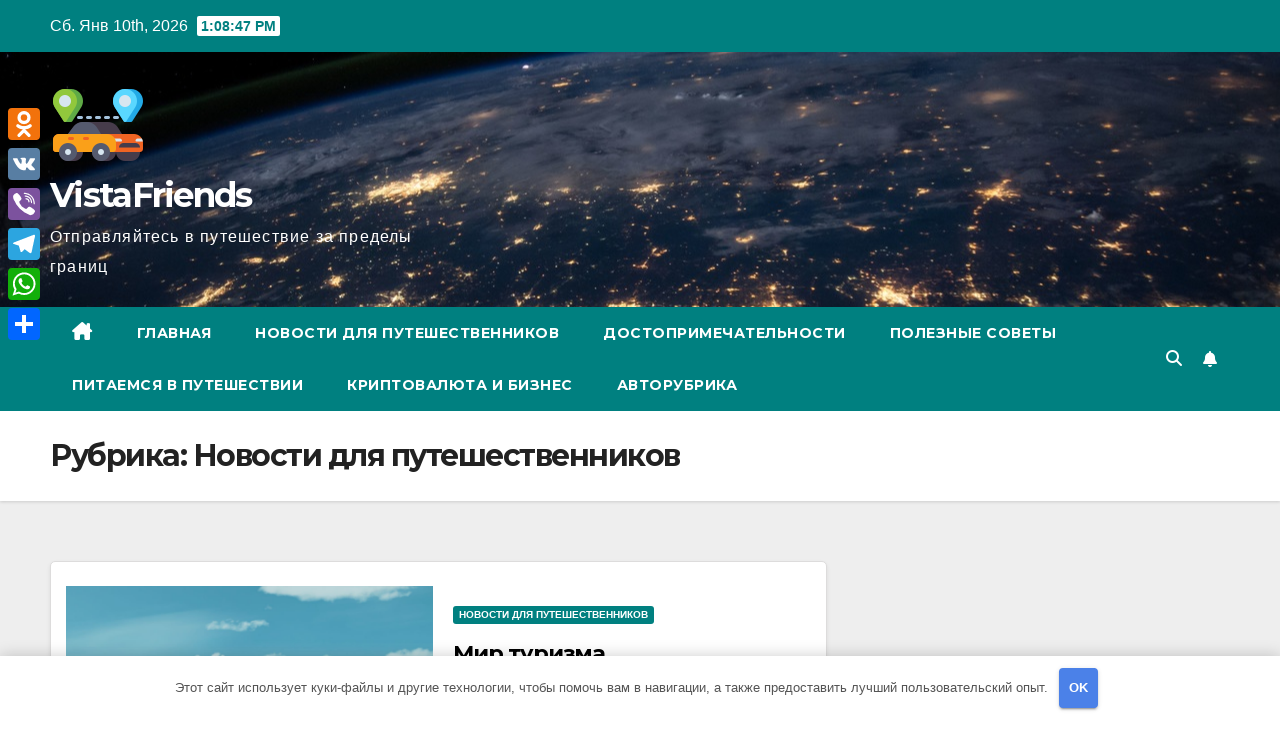

--- FILE ---
content_type: text/html; charset=UTF-8
request_url: https://friends72.ru/category/novosti-dlya-puteshestvennikov/page/2/
body_size: 105753
content:
<!DOCTYPE html> <html lang="ru-RU"> <head> <meta charset="UTF-8"> <meta name="viewport" content="width=device-width, initial-scale=1"> <link rel="profile" href="https://gmpg.org/xfn/11"> <meta name='robots' content='index, follow, max-image-preview:large, max-snippet:-1, max-video-preview:-1'/> <!-- This site is optimized with the Yoast SEO plugin v20.13 - https://yoast.com/wordpress/plugins/seo/ --> <title>Архивы Новости для путешественников - Страница 2 из 6 - VistaFriends</title> <link rel="canonical" href="https://friends72.ru/category/novosti-dlya-puteshestvennikov/page/2/"/> <link rel="prev" href="https://friends72.ru/category/novosti-dlya-puteshestvennikov/"/> <link rel="next" href="https://friends72.ru/category/novosti-dlya-puteshestvennikov/page/3/"/> <meta property="og:locale" content="ru_RU"/> <meta property="og:type" content="article"/> <meta property="og:title" content="Архивы Новости для путешественников - Страница 2 из 6 - VistaFriends"/> <meta property="og:url" content="https://friends72.ru/category/novosti-dlya-puteshestvennikov/"/> <meta property="og:site_name" content="VistaFriends"/> <meta name="twitter:card" content="summary_large_image"/> <script type="application/ld+json" class="yoast-schema-graph">{"@context":"https://schema.org","@graph":[{"@type":"CollectionPage","@id":"https://friends72.ru/category/novosti-dlya-puteshestvennikov/","url":"https://friends72.ru/category/novosti-dlya-puteshestvennikov/page/2/","name":"Архивы Новости для путешественников - Страница 2 из 6 - VistaFriends","isPartOf":{"@id":"https://friends72.ru/#website"},"primaryImageOfPage":{"@id":"https://friends72.ru/category/novosti-dlya-puteshestvennikov/page/2/#primaryimage"},"image":{"@id":"https://friends72.ru/category/novosti-dlya-puteshestvennikov/page/2/#primaryimage"},"thumbnailUrl":"https://friends72.ru/wp-content/uploads/2025/02/6751218227.jpg","breadcrumb":{"@id":"https://friends72.ru/category/novosti-dlya-puteshestvennikov/page/2/#breadcrumb"},"inLanguage":"ru-RU"},{"@type":"ImageObject","inLanguage":"ru-RU","@id":"https://friends72.ru/category/novosti-dlya-puteshestvennikov/page/2/#primaryimage","url":"https://friends72.ru/wp-content/uploads/2025/02/6751218227.jpg","contentUrl":"https://friends72.ru/wp-content/uploads/2025/02/6751218227.jpg","width":2000,"height":1333},{"@type":"BreadcrumbList","@id":"https://friends72.ru/category/novosti-dlya-puteshestvennikov/page/2/#breadcrumb","itemListElement":[{"@type":"ListItem","position":1,"name":"Главная страница","item":"https://friends72.ru/"},{"@type":"ListItem","position":2,"name":"Новости для путешественников"}]},{"@type":"WebSite","@id":"https://friends72.ru/#website","url":"https://friends72.ru/","name":"VistaFriends","description":"Отправляйтесь в путешествие за пределы границ","publisher":{"@id":"https://friends72.ru/#organization"},"potentialAction":[{"@type":"SearchAction","target":{"@type":"EntryPoint","urlTemplate":"https://friends72.ru/?s={search_term_string}"},"query-input":"required name=search_term_string"}],"inLanguage":"ru-RU"},{"@type":"Organization","@id":"https://friends72.ru/#organization","name":"VistaFriends","url":"https://friends72.ru/","logo":{"@type":"ImageObject","inLanguage":"ru-RU","@id":"https://friends72.ru/#/schema/logo/image/","url":"https://friends72.ru/wp-content/uploads/2023/08/icons8-travel-96-1.png","contentUrl":"https://friends72.ru/wp-content/uploads/2023/08/icons8-travel-96-1.png","width":96,"height":96,"caption":"VistaFriends"},"image":{"@id":"https://friends72.ru/#/schema/logo/image/"}}]}</script> <!-- / Yoast SEO plugin. --> <link rel='dns-prefetch' href='//static.addtoany.com'/> <link rel='dns-prefetch' href='//fonts.googleapis.com'/> <link rel="alternate" type="application/rss+xml" title="VistaFriends &raquo; Лента" href="https://friends72.ru/feed/"/> <link rel="alternate" type="application/rss+xml" title="VistaFriends &raquo; Лента комментариев" href="https://friends72.ru/comments/feed/"/> <link rel="alternate" type="application/rss+xml" title="VistaFriends &raquo; Лента рубрики Новости для путешественников" href="https://friends72.ru/category/novosti-dlya-puteshestvennikov/feed/"/> <style id='wp-img-auto-sizes-contain-inline-css'> img:is([sizes=auto i],[sizes^="auto," i]){contain-intrinsic-size:3000px 1500px} /*# sourceURL=wp-img-auto-sizes-contain-inline-css */ </style> <style id='wp-emoji-styles-inline-css'> img.wp-smiley, img.emoji { display: inline !important; border: none !important; box-shadow: none !important; height: 1em !important; width: 1em !important; margin: 0 0.07em !important; vertical-align: -0.1em !important; background: none !important; padding: 0 !important; } /*# sourceURL=wp-emoji-styles-inline-css */ </style> <style id='wp-block-library-inline-css'> :root{--wp-block-synced-color:#7a00df;--wp-block-synced-color--rgb:122,0,223;--wp-bound-block-color:var(--wp-block-synced-color);--wp-editor-canvas-background:#ddd;--wp-admin-theme-color:#007cba;--wp-admin-theme-color--rgb:0,124,186;--wp-admin-theme-color-darker-10:#006ba1;--wp-admin-theme-color-darker-10--rgb:0,107,160.5;--wp-admin-theme-color-darker-20:#005a87;--wp-admin-theme-color-darker-20--rgb:0,90,135;--wp-admin-border-width-focus:2px}@media (min-resolution:192dpi){:root{--wp-admin-border-width-focus:1.5px}}.wp-element-button{cursor:pointer}:root .has-very-light-gray-background-color{background-color:#eee}:root .has-very-dark-gray-background-color{background-color:#313131}:root .has-very-light-gray-color{color:#eee}:root .has-very-dark-gray-color{color:#313131}:root .has-vivid-green-cyan-to-vivid-cyan-blue-gradient-background{background:linear-gradient(135deg,#00d084,#0693e3)}:root .has-purple-crush-gradient-background{background:linear-gradient(135deg,#34e2e4,#4721fb 50%,#ab1dfe)}:root .has-hazy-dawn-gradient-background{background:linear-gradient(135deg,#faaca8,#dad0ec)}:root .has-subdued-olive-gradient-background{background:linear-gradient(135deg,#fafae1,#67a671)}:root .has-atomic-cream-gradient-background{background:linear-gradient(135deg,#fdd79a,#004a59)}:root .has-nightshade-gradient-background{background:linear-gradient(135deg,#330968,#31cdcf)}:root .has-midnight-gradient-background{background:linear-gradient(135deg,#020381,#2874fc)}:root{--wp--preset--font-size--normal:16px;--wp--preset--font-size--huge:42px}.has-regular-font-size{font-size:1em}.has-larger-font-size{font-size:2.625em}.has-normal-font-size{font-size:var(--wp--preset--font-size--normal)}.has-huge-font-size{font-size:var(--wp--preset--font-size--huge)}.has-text-align-center{text-align:center}.has-text-align-left{text-align:left}.has-text-align-right{text-align:right}.has-fit-text{white-space:nowrap!important}#end-resizable-editor-section{display:none}.aligncenter{clear:both}.items-justified-left{justify-content:flex-start}.items-justified-center{justify-content:center}.items-justified-right{justify-content:flex-end}.items-justified-space-between{justify-content:space-between}.screen-reader-text{border:0;clip-path:inset(50%);height:1px;margin:-1px;overflow:hidden;padding:0;position:absolute;width:1px;word-wrap:normal!important}.screen-reader-text:focus{background-color:#ddd;clip-path:none;color:#444;display:block;font-size:1em;height:auto;left:5px;line-height:normal;padding:15px 23px 14px;text-decoration:none;top:5px;width:auto;z-index:100000}html :where(.has-border-color){border-style:solid}html :where([style*=border-top-color]){border-top-style:solid}html :where([style*=border-right-color]){border-right-style:solid}html :where([style*=border-bottom-color]){border-bottom-style:solid}html :where([style*=border-left-color]){border-left-style:solid}html :where([style*=border-width]){border-style:solid}html :where([style*=border-top-width]){border-top-style:solid}html :where([style*=border-right-width]){border-right-style:solid}html :where([style*=border-bottom-width]){border-bottom-style:solid}html :where([style*=border-left-width]){border-left-style:solid}html :where(img[class*=wp-image-]){height:auto;max-width:100%}:where(figure){margin:0 0 1em}html :where(.is-position-sticky){--wp-admin--admin-bar--position-offset:var(--wp-admin--admin-bar--height,0px)}@media screen and (max-width:600px){html :where(.is-position-sticky){--wp-admin--admin-bar--position-offset:0px}}  /*# sourceURL=wp-block-library-inline-css */ </style><style id='global-styles-inline-css'>
:root{--wp--preset--aspect-ratio--square: 1;--wp--preset--aspect-ratio--4-3: 4/3;--wp--preset--aspect-ratio--3-4: 3/4;--wp--preset--aspect-ratio--3-2: 3/2;--wp--preset--aspect-ratio--2-3: 2/3;--wp--preset--aspect-ratio--16-9: 16/9;--wp--preset--aspect-ratio--9-16: 9/16;--wp--preset--color--black: #000000;--wp--preset--color--cyan-bluish-gray: #abb8c3;--wp--preset--color--white: #ffffff;--wp--preset--color--pale-pink: #f78da7;--wp--preset--color--vivid-red: #cf2e2e;--wp--preset--color--luminous-vivid-orange: #ff6900;--wp--preset--color--luminous-vivid-amber: #fcb900;--wp--preset--color--light-green-cyan: #7bdcb5;--wp--preset--color--vivid-green-cyan: #00d084;--wp--preset--color--pale-cyan-blue: #8ed1fc;--wp--preset--color--vivid-cyan-blue: #0693e3;--wp--preset--color--vivid-purple: #9b51e0;--wp--preset--gradient--vivid-cyan-blue-to-vivid-purple: linear-gradient(135deg,rgb(6,147,227) 0%,rgb(155,81,224) 100%);--wp--preset--gradient--light-green-cyan-to-vivid-green-cyan: linear-gradient(135deg,rgb(122,220,180) 0%,rgb(0,208,130) 100%);--wp--preset--gradient--luminous-vivid-amber-to-luminous-vivid-orange: linear-gradient(135deg,rgb(252,185,0) 0%,rgb(255,105,0) 100%);--wp--preset--gradient--luminous-vivid-orange-to-vivid-red: linear-gradient(135deg,rgb(255,105,0) 0%,rgb(207,46,46) 100%);--wp--preset--gradient--very-light-gray-to-cyan-bluish-gray: linear-gradient(135deg,rgb(238,238,238) 0%,rgb(169,184,195) 100%);--wp--preset--gradient--cool-to-warm-spectrum: linear-gradient(135deg,rgb(74,234,220) 0%,rgb(151,120,209) 20%,rgb(207,42,186) 40%,rgb(238,44,130) 60%,rgb(251,105,98) 80%,rgb(254,248,76) 100%);--wp--preset--gradient--blush-light-purple: linear-gradient(135deg,rgb(255,206,236) 0%,rgb(152,150,240) 100%);--wp--preset--gradient--blush-bordeaux: linear-gradient(135deg,rgb(254,205,165) 0%,rgb(254,45,45) 50%,rgb(107,0,62) 100%);--wp--preset--gradient--luminous-dusk: linear-gradient(135deg,rgb(255,203,112) 0%,rgb(199,81,192) 50%,rgb(65,88,208) 100%);--wp--preset--gradient--pale-ocean: linear-gradient(135deg,rgb(255,245,203) 0%,rgb(182,227,212) 50%,rgb(51,167,181) 100%);--wp--preset--gradient--electric-grass: linear-gradient(135deg,rgb(202,248,128) 0%,rgb(113,206,126) 100%);--wp--preset--gradient--midnight: linear-gradient(135deg,rgb(2,3,129) 0%,rgb(40,116,252) 100%);--wp--preset--font-size--small: 13px;--wp--preset--font-size--medium: 20px;--wp--preset--font-size--large: 36px;--wp--preset--font-size--x-large: 42px;--wp--preset--spacing--20: 0.44rem;--wp--preset--spacing--30: 0.67rem;--wp--preset--spacing--40: 1rem;--wp--preset--spacing--50: 1.5rem;--wp--preset--spacing--60: 2.25rem;--wp--preset--spacing--70: 3.38rem;--wp--preset--spacing--80: 5.06rem;--wp--preset--shadow--natural: 6px 6px 9px rgba(0, 0, 0, 0.2);--wp--preset--shadow--deep: 12px 12px 50px rgba(0, 0, 0, 0.4);--wp--preset--shadow--sharp: 6px 6px 0px rgba(0, 0, 0, 0.2);--wp--preset--shadow--outlined: 6px 6px 0px -3px rgb(255, 255, 255), 6px 6px rgb(0, 0, 0);--wp--preset--shadow--crisp: 6px 6px 0px rgb(0, 0, 0);}:where(.is-layout-flex){gap: 0.5em;}:where(.is-layout-grid){gap: 0.5em;}body .is-layout-flex{display: flex;}.is-layout-flex{flex-wrap: wrap;align-items: center;}.is-layout-flex > :is(*, div){margin: 0;}body .is-layout-grid{display: grid;}.is-layout-grid > :is(*, div){margin: 0;}:where(.wp-block-columns.is-layout-flex){gap: 2em;}:where(.wp-block-columns.is-layout-grid){gap: 2em;}:where(.wp-block-post-template.is-layout-flex){gap: 1.25em;}:where(.wp-block-post-template.is-layout-grid){gap: 1.25em;}.has-black-color{color: var(--wp--preset--color--black) !important;}.has-cyan-bluish-gray-color{color: var(--wp--preset--color--cyan-bluish-gray) !important;}.has-white-color{color: var(--wp--preset--color--white) !important;}.has-pale-pink-color{color: var(--wp--preset--color--pale-pink) !important;}.has-vivid-red-color{color: var(--wp--preset--color--vivid-red) !important;}.has-luminous-vivid-orange-color{color: var(--wp--preset--color--luminous-vivid-orange) !important;}.has-luminous-vivid-amber-color{color: var(--wp--preset--color--luminous-vivid-amber) !important;}.has-light-green-cyan-color{color: var(--wp--preset--color--light-green-cyan) !important;}.has-vivid-green-cyan-color{color: var(--wp--preset--color--vivid-green-cyan) !important;}.has-pale-cyan-blue-color{color: var(--wp--preset--color--pale-cyan-blue) !important;}.has-vivid-cyan-blue-color{color: var(--wp--preset--color--vivid-cyan-blue) !important;}.has-vivid-purple-color{color: var(--wp--preset--color--vivid-purple) !important;}.has-black-background-color{background-color: var(--wp--preset--color--black) !important;}.has-cyan-bluish-gray-background-color{background-color: var(--wp--preset--color--cyan-bluish-gray) !important;}.has-white-background-color{background-color: var(--wp--preset--color--white) !important;}.has-pale-pink-background-color{background-color: var(--wp--preset--color--pale-pink) !important;}.has-vivid-red-background-color{background-color: var(--wp--preset--color--vivid-red) !important;}.has-luminous-vivid-orange-background-color{background-color: var(--wp--preset--color--luminous-vivid-orange) !important;}.has-luminous-vivid-amber-background-color{background-color: var(--wp--preset--color--luminous-vivid-amber) !important;}.has-light-green-cyan-background-color{background-color: var(--wp--preset--color--light-green-cyan) !important;}.has-vivid-green-cyan-background-color{background-color: var(--wp--preset--color--vivid-green-cyan) !important;}.has-pale-cyan-blue-background-color{background-color: var(--wp--preset--color--pale-cyan-blue) !important;}.has-vivid-cyan-blue-background-color{background-color: var(--wp--preset--color--vivid-cyan-blue) !important;}.has-vivid-purple-background-color{background-color: var(--wp--preset--color--vivid-purple) !important;}.has-black-border-color{border-color: var(--wp--preset--color--black) !important;}.has-cyan-bluish-gray-border-color{border-color: var(--wp--preset--color--cyan-bluish-gray) !important;}.has-white-border-color{border-color: var(--wp--preset--color--white) !important;}.has-pale-pink-border-color{border-color: var(--wp--preset--color--pale-pink) !important;}.has-vivid-red-border-color{border-color: var(--wp--preset--color--vivid-red) !important;}.has-luminous-vivid-orange-border-color{border-color: var(--wp--preset--color--luminous-vivid-orange) !important;}.has-luminous-vivid-amber-border-color{border-color: var(--wp--preset--color--luminous-vivid-amber) !important;}.has-light-green-cyan-border-color{border-color: var(--wp--preset--color--light-green-cyan) !important;}.has-vivid-green-cyan-border-color{border-color: var(--wp--preset--color--vivid-green-cyan) !important;}.has-pale-cyan-blue-border-color{border-color: var(--wp--preset--color--pale-cyan-blue) !important;}.has-vivid-cyan-blue-border-color{border-color: var(--wp--preset--color--vivid-cyan-blue) !important;}.has-vivid-purple-border-color{border-color: var(--wp--preset--color--vivid-purple) !important;}.has-vivid-cyan-blue-to-vivid-purple-gradient-background{background: var(--wp--preset--gradient--vivid-cyan-blue-to-vivid-purple) !important;}.has-light-green-cyan-to-vivid-green-cyan-gradient-background{background: var(--wp--preset--gradient--light-green-cyan-to-vivid-green-cyan) !important;}.has-luminous-vivid-amber-to-luminous-vivid-orange-gradient-background{background: var(--wp--preset--gradient--luminous-vivid-amber-to-luminous-vivid-orange) !important;}.has-luminous-vivid-orange-to-vivid-red-gradient-background{background: var(--wp--preset--gradient--luminous-vivid-orange-to-vivid-red) !important;}.has-very-light-gray-to-cyan-bluish-gray-gradient-background{background: var(--wp--preset--gradient--very-light-gray-to-cyan-bluish-gray) !important;}.has-cool-to-warm-spectrum-gradient-background{background: var(--wp--preset--gradient--cool-to-warm-spectrum) !important;}.has-blush-light-purple-gradient-background{background: var(--wp--preset--gradient--blush-light-purple) !important;}.has-blush-bordeaux-gradient-background{background: var(--wp--preset--gradient--blush-bordeaux) !important;}.has-luminous-dusk-gradient-background{background: var(--wp--preset--gradient--luminous-dusk) !important;}.has-pale-ocean-gradient-background{background: var(--wp--preset--gradient--pale-ocean) !important;}.has-electric-grass-gradient-background{background: var(--wp--preset--gradient--electric-grass) !important;}.has-midnight-gradient-background{background: var(--wp--preset--gradient--midnight) !important;}.has-small-font-size{font-size: var(--wp--preset--font-size--small) !important;}.has-medium-font-size{font-size: var(--wp--preset--font-size--medium) !important;}.has-large-font-size{font-size: var(--wp--preset--font-size--large) !important;}.has-x-large-font-size{font-size: var(--wp--preset--font-size--x-large) !important;}
/*# sourceURL=global-styles-inline-css */
</style>
 <style id='classic-theme-styles-inline-css'> /*! This file is auto-generated */ .wp-block-button__link{color:#fff;background-color:#32373c;border-radius:9999px;box-shadow:none;text-decoration:none;padding:calc(.667em + 2px) calc(1.333em + 2px);font-size:1.125em}.wp-block-file__button{background:#32373c;color:#fff;text-decoration:none} /*# sourceURL=/wp-includes/css/classic-themes.min.css */ </style> <link rel='stylesheet' id='ez-toc-css' href='https://friends72.ru/wp-content/plugins/easy-table-of-contents/assets/css/screen.min.css' media='all'/> <style id='ez-toc-inline-css'> div#ez-toc-container p.ez-toc-title {font-size: 120%;}div#ez-toc-container p.ez-toc-title {font-weight: 500;}div#ez-toc-container ul li {font-size: 95%;}div#ez-toc-container nav ul ul li ul li {font-size: 90%!important;} .ez-toc-container-direction {direction: ltr;}.ez-toc-counter ul{counter-reset: item ;}.ez-toc-counter nav ul li a::before {content: counters(item, ".", decimal) ". ";display: inline-block;counter-increment: item;flex-grow: 0;flex-shrink: 0;margin-right: .2em; float: left; }.ez-toc-widget-direction {direction: ltr;}.ez-toc-widget-container ul{counter-reset: item ;}.ez-toc-widget-container nav ul li a::before {content: counters(item, ".", decimal) ". ";display: inline-block;counter-increment: item;flex-grow: 0;flex-shrink: 0;margin-right: .2em; float: left; } /*# sourceURL=ez-toc-inline-css */ </style> <link rel='stylesheet' id='newsup-fonts-css' href='//fonts.googleapis.com/css?family=Montserrat%3A400%2C500%2C700%2C800%7CWork%2BSans%3A300%2C400%2C500%2C600%2C700%2C800%2C900%26display%3Dswap&#038;subset=latin%2Clatin-ext' media='all'/> <link rel='stylesheet' id='bootstrap-css' href='https://friends72.ru/wp-content/themes/newsup/css/bootstrap.css' media='all'/> <link rel='stylesheet' id='newsup-style-css' href='https://friends72.ru/wp-content/themes/newspaperex/style.css' media='all'/> <link rel='stylesheet' id='font-awesome-5-all-css' href='https://friends72.ru/wp-content/themes/newsup/css/font-awesome/css/all.min.css' media='all'/> <link rel='stylesheet' id='font-awesome-4-shim-css' href='https://friends72.ru/wp-content/themes/newsup/css/font-awesome/css/v4-shims.min.css' media='all'/> <link rel='stylesheet' id='owl-carousel-css' href='https://friends72.ru/wp-content/themes/newsup/css/owl.carousel.css' media='all'/> <link rel='stylesheet' id='smartmenus-css' href='https://friends72.ru/wp-content/themes/newsup/css/jquery.smartmenus.bootstrap.css' media='all'/> <link rel='stylesheet' id='newsup-custom-css-css' href='https://friends72.ru/wp-content/themes/newsup/inc/ansar/customize/css/customizer.css' media='all'/> <link rel='stylesheet' id='addtoany-css' href='https://friends72.ru/wp-content/plugins/add-to-any/addtoany.min.css' media='all'/> <style id='addtoany-inline-css'> @media screen and (max-width:980px){ .a2a_floating_style.a2a_vertical_style{display:none;} } /*# sourceURL=addtoany-inline-css */ </style> <link rel='stylesheet' id='newsup-style-parent-css' href='https://friends72.ru/wp-content/themes/newsup/style.css' media='all'/> <link rel='stylesheet' id='newspaperex-style-css' href='https://friends72.ru/wp-content/themes/newspaperex/style.css' media='all'/> <link rel='stylesheet' id='newspaperex-default-css-css' href='https://friends72.ru/wp-content/themes/newspaperex/css/colors/default.css' media='all'/> <script id="addtoany-core-js-before">
window.a2a_config=window.a2a_config||{};a2a_config.callbacks=[];a2a_config.overlays=[];a2a_config.templates={};a2a_localize = {
	Share: "Отправить",
	Save: "Сохранить",
	Subscribe: "Подписаться",
	Email: "E-mail",
	Bookmark: "В закладки!",
	ShowAll: "Показать все",
	ShowLess: "Показать остальное",
	FindServices: "Найти сервис(ы)",
	FindAnyServiceToAddTo: "Найти сервис и добавить",
	PoweredBy: "Работает на",
	ShareViaEmail: "Поделиться по электронной почте",
	SubscribeViaEmail: "Подписаться по электронной почте",
	BookmarkInYourBrowser: "Добавить в закладки",
	BookmarkInstructions: "Нажмите Ctrl+D или \u2318+D, чтобы добавить страницу в закладки",
	AddToYourFavorites: "Добавить в Избранное",
	SendFromWebOrProgram: "Отправлять с любого email-адреса или email-программы",
	EmailProgram: "Почтовая программа",
	More: "Подробнее&#8230;",
	ThanksForSharing: "Спасибо, что поделились!",
	ThanksForFollowing: "Спасибо за подписку!"
};


//# sourceURL=addtoany-core-js-before
</script> <script async src="https://static.addtoany.com/menu/page.js" id="addtoany-core-js"></script> <script src="https://friends72.ru/wp-includes/js/jquery/jquery.min.js" id="jquery-core-js"></script> <script src="https://friends72.ru/wp-includes/js/jquery/jquery-migrate.min.js" id="jquery-migrate-js"></script> <script async src="https://friends72.ru/wp-content/plugins/add-to-any/addtoany.min.js" id="addtoany-jquery-js"></script> <script id="ez-toc-scroll-scriptjs-js-after">
jQuery(document).ready(function(){document.querySelectorAll(".ez-toc-section").forEach(t=>{t.setAttribute("ez-toc-data-id","#"+decodeURI(t.getAttribute("id")))}),jQuery("a.ez-toc-link").click(function(){let t=jQuery(this).attr("href"),e=jQuery("#wpadminbar"),i=0;30>30&&(i=30),e.length&&(i+=e.height()),jQuery('[ez-toc-data-id="'+decodeURI(t)+'"]').length>0&&(i=jQuery('[ez-toc-data-id="'+decodeURI(t)+'"]').offset().top-i),jQuery("html, body").animate({scrollTop:i},500)})});
//# sourceURL=ez-toc-scroll-scriptjs-js-after
</script> <script src="https://friends72.ru/wp-content/themes/newsup/js/navigation.js" id="newsup-navigation-js"></script> <script src="https://friends72.ru/wp-content/themes/newsup/js/bootstrap.js" id="bootstrap-js"></script> <script src="https://friends72.ru/wp-content/themes/newsup/js/owl.carousel.min.js" id="owl-carousel-min-js"></script> <script src="https://friends72.ru/wp-content/themes/newsup/js/jquery.smartmenus.js" id="smartmenus-js-js"></script> <script src="https://friends72.ru/wp-content/themes/newsup/js/jquery.smartmenus.bootstrap.js" id="bootstrap-smartmenus-js-js"></script> <script src="https://friends72.ru/wp-content/themes/newsup/js/jquery.marquee.js" id="newsup-marquee-js-js"></script> <script src="https://friends72.ru/wp-content/themes/newsup/js/main.js" id="newsup-main-js-js"></script> <!-- Yandex.Metrika counter --> <script type="text/javascript" >
   (function(m,e,t,r,i,k,a){m[i]=m[i]||function(){(m[i].a=m[i].a||[]).push(arguments)};
   m[i].l=1*new Date();
   for (var j = 0; j < document.scripts.length; j++) {if (document.scripts[j].src === r) { return; }}
   k=e.createElement(t),a=e.getElementsByTagName(t)[0],k.async=1,k.src=r,a.parentNode.insertBefore(k,a)})
   (window, document, "script", "https://mc.yandex.ru/metrika/tag.js", "ym");

   ym(103356902, "init", {
        clickmap:true,
        trackLinks:true,
        accurateTrackBounce:true
   });
</script> <noscript><div><img src="https://mc.yandex.ru/watch/103356902" style="position:absolute; left:-9999px;" alt=""/></div></noscript> <!-- /Yandex.Metrika counter --> <meta name="yandex-verification" content="df67f297a1ec399b"/> <style type="text/css" id="custom-background-css"> .wrapper { background-color: #eee; } </style> <style type="text/css"> body .site-title a, body .site-description { color: ##143745; } .site-branding-text .site-title a { font-size: px; } @media only screen and (max-width: 640px) { .site-branding-text .site-title a { font-size: 40px; } } @media only screen and (max-width: 375px) { .site-branding-text .site-title a { font-size: 32px; } } </style> <link rel="icon" href="https://friends72.ru/wp-content/uploads/2023/08/icons8-travel-96-1-60x60.png" sizes="32x32"/> <link rel="icon" href="https://friends72.ru/wp-content/uploads/2023/08/icons8-travel-96-1.png" sizes="192x192"/> <link rel="apple-touch-icon" href="https://friends72.ru/wp-content/uploads/2023/08/icons8-travel-96-1.png"/> <meta name="msapplication-TileImage" content="https://friends72.ru/wp-content/uploads/2023/08/icons8-travel-96-1.png"/> <style>.clearfy-cookie { position:fixed; left:0; right:0; bottom:0; padding:12px; color:#555555; background:#ffffff; -webkit-box-shadow:0 0 15px rgba(0,0,0,.2); -moz-box-shadow:0 0 15px rgba(0,0,0,.2); box-shadow:0 0 15px rgba(0,0,0,.2); z-index:9999; font-size: 13px; transition: .3s; }.clearfy-cookie--left { left: 20px; bottom: 20px; right: auto; max-width: 400px; margin-right: 20px; }.clearfy-cookie--right { left: auto; bottom: 20px; right: 20px; max-width: 400px; margin-left: 20px; }.clearfy-cookie.clearfy-cookie-hide { transform: translateY(150%) translateZ(0); opacity: 0; }.clearfy-cookie-container { max-width:1170px; margin:0 auto; text-align:center; }.clearfy-cookie-accept { background:#4b81e8; color:#fff; border:0; padding:.4em .8em; margin: 0 .5em; font-size: 13px; cursor: pointer; }.clearfy-cookie-accept:hover,.clearfy-cookie-accept:focus { opacity: .9; }</style></head> <body class="archive paged category category-novosti-dlya-puteshestvennikov category-5 wp-custom-logo wp-embed-responsive paged-2 category-paged-2 wp-theme-newsup wp-child-theme-newspaperex hfeed ta-hide-date-author-in-list" > <div id="page" class="site"> <a class="skip-link screen-reader-text" href="#content"> Перейти к содержимому</a> <div class="wrapper" id="custom-background-css"> <header class="mg-headwidget"> <!--==================== TOP BAR ====================--> <div class="mg-head-detail hidden-xs"> <div class="container-fluid"> <div class="row"> <div class="col-md-6 col-xs-12"> <ul class="info-left"> <li>Сб. Янв 10th, 2026 <span id="time" class="time"></span> </li> </ul> </div> <div class="col-md-6 col-xs-12"> <ul class="mg-social info-right"> </ul> </div> </div> </div> </div> <div class="clearfix"></div> <div class="mg-nav-widget-area-back" style='background-image: url("https://friends72.ru/wp-content/themes/newspaperex/images/head-back.jpg" );'> <div class="overlay"> <div class="inner" style="background-color:;" > <div class="container-fluid"> <div class="mg-nav-widget-area"> <div class="row align-items-center"> <div class="col-md-4"> <div class="navbar-header"> <div class="site-logo"> <a href="https://friends72.ru/" class="navbar-brand" rel="home"><img width="96" height="96" src="https://friends72.ru/wp-content/uploads/2023/08/icons8-travel-96-1.png" class="custom-logo" alt="VistaFriends" decoding="async" srcset="https://friends72.ru/wp-content/uploads/2023/08/icons8-travel-96-1.png 96w, https://friends72.ru/wp-content/uploads/2023/08/icons8-travel-96-1-60x60.png 60w" sizes="(max-width: 96px) 100vw, 96px"/></a> </div> <div class="site-branding-text "> <p class="site-title"> <a href="https://friends72.ru/" rel="home">VistaFriends</a></p> <p class="site-description">Отправляйтесь в путешествие за пределы границ</p> </div> </div> </div> </div> </div> </div> </div> </div> </div> <div class="mg-menu-full"> <nav class="navbar navbar-expand-lg navbar-wp"> <div class="container-fluid flex-row"> <!-- Right nav --> <div class="m-header pl-3 ml-auto my-2 my-lg-0 position-relative align-items-center"> <a class="mobilehomebtn" href="https://friends72.ru"><span class="fa fa-home"></span></a> <!-- Search --> <div class="dropdown ml-auto show mg-search-box pr-3"> <a class="dropdown-toggle msearch ml-auto" href="#" role="button" id="dropdownMenuLink" data-toggle="dropdown" aria-haspopup="true" aria-expanded="false"> <i class="fa fa-search"></i> </a> <div class="dropdown-menu searchinner" aria-labelledby="dropdownMenuLink"> <form role="search" method="get" id="searchform" action="https://friends72.ru/"> <div class="input-group"> <input type="search" class="form-control" placeholder="Поиск" value="" name="s"/> <span class="input-group-btn btn-default"> <button type="submit" class="btn"> <i class="fas fa-search"></i> </button> </span> </div> </form> </div> </div> <!-- /Search --> <!-- Subscribe Button --> <a href="#" target="_blank" class="btn-bell btn-theme mx-2"><i class="fa fa-bell"></i></a> <!-- /Subscribe Button --> <!-- navbar-toggle --> <button class="navbar-toggler" type="button" data-toggle="collapse" data-target="#navbar-wp" aria-controls="navbarSupportedContent" aria-expanded="false" aria-label="Переключить навигацию"> <i class="fa fa-bars"></i> </button> <!-- /navbar-toggle --> </div> <!-- /Right nav --> <div class="collapse navbar-collapse" id="navbar-wp"> <div class="d-md-block"> <ul id="menu-glavnoe-menju" class="nav navbar-nav mr-auto"><li class="active home"><a class="homebtn" href="https://friends72.ru"><span class='fa-solid fa-house-chimney'></span></a></li><li id="menu-item-452" class="menu-item menu-item-type-custom menu-item-object-custom menu-item-home menu-item-452"><a class="nav-link" title="Главная" href="https://friends72.ru/">Главная</a></li> <li id="menu-item-456" class="menu-item menu-item-type-taxonomy menu-item-object-category current-menu-item menu-item-456 active"><a class="nav-link" title="Новости для путешественников" href="https://friends72.ru/category/novosti-dlya-puteshestvennikov/">Новости для путешественников</a></li> <li id="menu-item-454" class="menu-item menu-item-type-taxonomy menu-item-object-category menu-item-454"><a class="nav-link" title="Достопримечательности" href="https://friends72.ru/category/dostoprimechatelnosti/">Достопримечательности</a></li> <li id="menu-item-458" class="menu-item menu-item-type-taxonomy menu-item-object-category menu-item-458"><a class="nav-link" title="Полезные советы" href="https://friends72.ru/category/poleznye-sovety/">Полезные советы</a></li> <li id="menu-item-457" class="menu-item menu-item-type-taxonomy menu-item-object-category menu-item-457"><a class="nav-link" title="Питаемся в путешествии" href="https://friends72.ru/category/pitaemsya-v-puteshestvii/">Питаемся в путешествии</a></li> <li id="menu-item-455" class="menu-item menu-item-type-taxonomy menu-item-object-category menu-item-455"><a class="nav-link" title="Криптовалюта и бизнес" href="https://friends72.ru/category/kriptovalyuta-i-biznes/">Криптовалюта и бизнес</a></li> <li id="menu-item-453" class="menu-item menu-item-type-taxonomy menu-item-object-category menu-item-453"><a class="nav-link" title="Авторубрика" href="https://friends72.ru/category/avtorubrika/">Авторубрика</a></li> </ul> </div> </div> <!-- Right nav --> <div class="d-none d-lg-block pl-3 ml-auto my-2 my-lg-0 position-relative align-items-center"> <!-- Search --> <div class="dropdown show mg-search-box pr-2"> <a class="dropdown-toggle msearch ml-auto" href="#" role="button" id="dropdownMenuLink" data-toggle="dropdown" aria-haspopup="true" aria-expanded="false"> <i class="fa fa-search"></i> </a> <div class="dropdown-menu searchinner" aria-labelledby="dropdownMenuLink"> <form role="search" method="get" id="searchform" action="https://friends72.ru/"> <div class="input-group"> <input type="search" class="form-control" placeholder="Поиск" value="" name="s"/> <span class="input-group-btn btn-default"> <button type="submit" class="btn"> <i class="fas fa-search"></i> </button> </span> </div> </form> </div> </div> </div> <!-- /Search --> <!-- Subscribe Button --> <a href="#" target="_blank" class="btn-bell btn-theme d-none d-lg-block mx-2"><i class="fa fa-bell"></i></a> <!-- /Subscribe Button --> <!-- /Right nav --> </div> </nav> <!-- /Navigation --> </div> </header> <div class="clearfix"></div> <!--==================== Newsup breadcrumb section ====================--> <div class="mg-breadcrumb-section" style='background: url("https://friends72.ru/wp-content/themes/newspaperex/images/head-back.jpg" ) repeat scroll center 0 #143745;'> <div class="overlay"> <div class="container-fluid"> <div class="row"> <div class="col-md-12 col-sm-12"> <div class="mg-breadcrumb-title"> <h1 class="title">Рубрика: <span>Новости для путешественников</span></h1> </div> </div> </div> </div> </div> </div> <div class="clearfix"></div><!--container--> <div id="content" class="container-fluid archive-class"> <!--row--> <div class="row"> <div class="col-md-8"> <!-- mg-posts-sec mg-posts-modul-6 --> <div class="mg-posts-sec mg-posts-modul-6"> <!-- mg-posts-sec-inner --> <div class="mg-posts-sec-inner"> <article id="post-2454" class="d-md-flex mg-posts-sec-post align-items-center post-2454 post type-post status-publish format-standard has-post-thumbnail hentry category-novosti-dlya-puteshestvennikov"> <div class="col-12 col-md-6"> <div class="mg-post-thumb back-img md" style="background-image: url('https://friends72.ru/wp-content/uploads/2025/02/6751218227.jpg');"> <span class="post-form"><i class="fas fa-camera"></i></span> <a class="link-div" href="https://friends72.ru/mir-turizma/"></a> </div> </div> <div class="mg-sec-top-post py-3 col"> <div class="mg-blog-category"><a class="newsup-categories category-color-1" href="https://friends72.ru/category/novosti-dlya-puteshestvennikov/" alt="Посмотреть все записи в Новости для путешественников"> Новости для путешественников </a></div> <h4 class="entry-title title"><a href="https://friends72.ru/mir-turizma/">Мир туризма</a></h4> <div class="mg-blog-meta"> <span class="mg-blog-date"><i class="fas fa-clock"></i> <a href="https://friends72.ru/2025/02/"> 17 февраля 2025 </a> </span> <a class="auth" href="https://friends72.ru/author/friends72_ru/"> <i class="fas fa-user-circle"></i>friends72_ru </a> </div> <div class="mg-content"> <p>Введение Туризм и путешествия — это увлекательный способ познания мира. Они открывают перед нами новые горизонты, культуру и традиции других стран, заставляют выйти из зоны комфорта и дать новый взгляд&hellip;</p> </div> </div> </article> <article id="post-2451" class="d-md-flex mg-posts-sec-post align-items-center post-2451 post type-post status-publish format-standard has-post-thumbnail hentry category-novosti-dlya-puteshestvennikov"> <div class="col-12 col-md-6"> <div class="mg-post-thumb back-img md" style="background-image: url('https://friends72.ru/wp-content/uploads/2025/02/i-19.webp');"> <span class="post-form"><i class="fas fa-camera"></i></span> <a class="link-div" href="https://friends72.ru/puteshestvie-v-tailand/"></a> </div> </div> <div class="mg-sec-top-post py-3 col"> <div class="mg-blog-category"><a class="newsup-categories category-color-1" href="https://friends72.ru/category/novosti-dlya-puteshestvennikov/" alt="Посмотреть все записи в Новости для путешественников"> Новости для путешественников </a></div> <h4 class="entry-title title"><a href="https://friends72.ru/puteshestvie-v-tailand/">Путешествие в Таиланд</a></h4> <div class="mg-blog-meta"> <span class="mg-blog-date"><i class="fas fa-clock"></i> <a href="https://friends72.ru/2025/02/"> 16 февраля 2025 </a> </span> <a class="auth" href="https://friends72.ru/author/friends72_ru/"> <i class="fas fa-user-circle"></i>friends72_ru </a> </div> <div class="mg-content"> <p>Введение Таиланд — это одна из самых популярных туристических направлений в Юго-Восточной Азии. Страна радует гостей великолепными пляжами, богатой культурой и разнообразной кухней. Давайте подробнее рассмотрим, что предлагает Таиланд для&hellip;</p> </div> </div> </article> <article id="post-2418" class="d-md-flex mg-posts-sec-post align-items-center post-2418 post type-post status-publish format-standard has-post-thumbnail hentry category-novosti-dlya-puteshestvennikov"> <div class="col-12 col-md-6"> <div class="mg-post-thumb back-img md" style="background-image: url('https://friends72.ru/wp-content/uploads/2025/01/i-34.webp');"> <span class="post-form"><i class="fas fa-camera"></i></span> <a class="link-div" href="https://friends72.ru/border-ran-i-viza-ran-iz-pattaji/"></a> </div> </div> <div class="mg-sec-top-post py-3 col"> <div class="mg-blog-category"><a class="newsup-categories category-color-1" href="https://friends72.ru/category/novosti-dlya-puteshestvennikov/" alt="Посмотреть все записи в Новости для путешественников"> Новости для путешественников </a></div> <h4 class="entry-title title"><a href="https://friends72.ru/border-ran-i-viza-ran-iz-pattaji/">Бордер-ран и виза-ран из Паттайи</a></h4> <div class="mg-blog-meta"> <span class="mg-blog-date"><i class="fas fa-clock"></i> <a href="https://friends72.ru/2025/01/"> 27 января 2025 </a> </span> <a class="auth" href="https://friends72.ru/author/friends72_ru/"> <i class="fas fa-user-circle"></i>friends72_ru </a> </div> <div class="mg-content"> <p>▎Введение Путешествие в Таиланд может быть удивительным опытом, но бывают случаи, когда туристы сталкиваются с необходимостью продлить своё пребывание в стране. Одним из легальных способов сделать это являются бордер-ран и&hellip;</p> </div> </div> </article> <article id="post-2405" class="d-md-flex mg-posts-sec-post align-items-center post-2405 post type-post status-publish format-standard has-post-thumbnail hentry category-novosti-dlya-puteshestvennikov"> <div class="col-12 col-md-6"> <div class="mg-post-thumb back-img md" style="background-image: url('https://friends72.ru/wp-content/uploads/2025/01/i-8.webp');"> <span class="post-form"><i class="fas fa-camera"></i></span> <a class="link-div" href="https://friends72.ru/kislye-istochniki-lechebnyj-tur-iz-krasnodara/"></a> </div> </div> <div class="mg-sec-top-post py-3 col"> <div class="mg-blog-category"><a class="newsup-categories category-color-1" href="https://friends72.ru/category/novosti-dlya-puteshestvennikov/" alt="Посмотреть все записи в Новости для путешественников"> Новости для путешественников </a></div> <h4 class="entry-title title"><a href="https://friends72.ru/kislye-istochniki-lechebnyj-tur-iz-krasnodara/">Кислые источники: Лечебный тур из Краснодара</a></h4> <div class="mg-blog-meta"> <span class="mg-blog-date"><i class="fas fa-clock"></i> <a href="https://friends72.ru/2025/01/"> 14 января 2025 </a> </span> <a class="auth" href="https://friends72.ru/author/friends72_ru/"> <i class="fas fa-user-circle"></i>friends72_ru </a> </div> <div class="mg-content"> <p>Введение Кислые источники – это природные минеральные воды, которые обладают собственными уникальными химическими и физическими свойствами. Их целебные свойства используются для лечения различных заболеваний и общего оздоровления организма. В данной&hellip;</p> </div> </div> </article> <article id="post-2402" class="d-md-flex mg-posts-sec-post align-items-center post-2402 post type-post status-publish format-standard has-post-thumbnail hentry category-novosti-dlya-puteshestvennikov"> <div class="col-12 col-md-6"> <div class="mg-post-thumb back-img md" style="background-image: url('https://friends72.ru/wp-content/uploads/2025/01/2.jpg');"> <span class="post-form"><i class="fas fa-camera"></i></span> <a class="link-div" href="https://friends72.ru/arenda-yaht-v-moskve-roskosh-i-komfort-na-vode/"></a> </div> </div> <div class="mg-sec-top-post py-3 col"> <div class="mg-blog-category"><a class="newsup-categories category-color-1" href="https://friends72.ru/category/novosti-dlya-puteshestvennikov/" alt="Посмотреть все записи в Новости для путешественников"> Новости для путешественников </a></div> <h4 class="entry-title title"><a href="https://friends72.ru/arenda-yaht-v-moskve-roskosh-i-komfort-na-vode/">Аренда яхт в Москве: роскошь и комфорт на воде</a></h4> <div class="mg-blog-meta"> <span class="mg-blog-date"><i class="fas fa-clock"></i> <a href="https://friends72.ru/2025/01/"> 14 января 2025 </a> </span> <a class="auth" href="https://friends72.ru/author/friends72_ru/"> <i class="fas fa-user-circle"></i>friends72_ru </a> </div> <div class="mg-content"> <p>Введение Москва — город, где встречаются современные технологии, историческая архитектура и утончённый стиль жизни. Аренда яхт в столице становится всё более популярным видом отдыха, предоставляющим уникальную возможность насладиться водными просторами,&hellip;</p> </div> </div> </article> <article id="post-2392" class="d-md-flex mg-posts-sec-post align-items-center post-2392 post type-post status-publish format-standard has-post-thumbnail hentry category-novosti-dlya-puteshestvennikov"> <div class="col-12 col-md-6"> <div class="mg-post-thumb back-img md" style="background-image: url('https://friends72.ru/wp-content/uploads/2024/12/i-14.webp');"> <span class="post-form"><i class="fas fa-camera"></i></span> <a class="link-div" href="https://friends72.ru/viza-v-velikobritaniju-v-moskve-poshagovoe-rukovodstvo/"></a> </div> </div> <div class="mg-sec-top-post py-3 col"> <div class="mg-blog-category"><a class="newsup-categories category-color-1" href="https://friends72.ru/category/novosti-dlya-puteshestvennikov/" alt="Посмотреть все записи в Новости для путешественников"> Новости для путешественников </a></div> <h4 class="entry-title title"><a href="https://friends72.ru/viza-v-velikobritaniju-v-moskve-poshagovoe-rukovodstvo/">Виза в Великобританию в Москве: Пошаговое руководство</a></h4> <div class="mg-blog-meta"> <span class="mg-blog-date"><i class="fas fa-clock"></i> <a href="https://friends72.ru/2024/12/"> 23 декабря 2024 </a> </span> <a class="auth" href="https://friends72.ru/author/friends72_ru/"> <i class="fas fa-user-circle"></i>friends72_ru </a> </div> <div class="mg-content"> <p>Введение Великобритания является одной из самых популярных стран для туризма, учебы и работы среди граждан России. Процесс получения визы в Великобританию может показаться сложным, но если следовать всем шагам и&hellip;</p> </div> </div> </article> <article id="post-2379" class="d-md-flex mg-posts-sec-post align-items-center post-2379 post type-post status-publish format-standard has-post-thumbnail hentry category-novosti-dlya-puteshestvennikov"> <div class="col-12 col-md-6"> <div class="mg-post-thumb back-img md" style="background-image: url('https://friends72.ru/wp-content/uploads/2024/11/i-36.webp');"> <span class="post-form"><i class="fas fa-camera"></i></span> <a class="link-div" href="https://friends72.ru/ocharovanie-ladozhskogo-ozera-otdyh-v-otele-na-prirode/"></a> </div> </div> <div class="mg-sec-top-post py-3 col"> <div class="mg-blog-category"><a class="newsup-categories category-color-1" href="https://friends72.ru/category/novosti-dlya-puteshestvennikov/" alt="Посмотреть все записи в Новости для путешественников"> Новости для путешественников </a></div> <h4 class="entry-title title"><a href="https://friends72.ru/ocharovanie-ladozhskogo-ozera-otdyh-v-otele-na-prirode/">Очарование Ладожского озера: отдых в отеле на природе</a></h4> <div class="mg-blog-meta"> <span class="mg-blog-date"><i class="fas fa-clock"></i> <a href="https://friends72.ru/2024/11/"> 7 ноября 2024 </a> </span> <a class="auth" href="https://friends72.ru/author/friends72_ru/"> <i class="fas fa-user-circle"></i>friends72_ru </a> </div> <div class="mg-content"> <p>Введение Ладожское озеро — одно из самых живописных мест на севере России, привлекающее туристов своей дикой красотой, чистотой вод и широкими возможностями для отдыха. Здесь находится уникальный отель Владимировский на&hellip;</p> </div> </div> </article> <article id="post-2376" class="d-md-flex mg-posts-sec-post align-items-center post-2376 post type-post status-publish format-standard has-post-thumbnail hentry category-novosti-dlya-puteshestvennikov"> <div class="col-12 col-md-6"> <div class="mg-post-thumb back-img md" style="background-image: url('https://friends72.ru/wp-content/uploads/2024/11/i-33.webp');"> <span class="post-form"><i class="fas fa-camera"></i></span> <a class="link-div" href="https://friends72.ru/viza-ssha-polnyj-putevoditel/"></a> </div> </div> <div class="mg-sec-top-post py-3 col"> <div class="mg-blog-category"><a class="newsup-categories category-color-1" href="https://friends72.ru/category/novosti-dlya-puteshestvennikov/" alt="Посмотреть все записи в Новости для путешественников"> Новости для путешественников </a></div> <h4 class="entry-title title"><a href="https://friends72.ru/viza-ssha-polnyj-putevoditel/">Виза США: Полный путеводитель</a></h4> <div class="mg-blog-meta"> <span class="mg-blog-date"><i class="fas fa-clock"></i> <a href="https://friends72.ru/2024/11/"> 6 ноября 2024 </a> </span> <a class="auth" href="https://friends72.ru/author/friends72_ru/"> <i class="fas fa-user-circle"></i>friends72_ru </a> </div> <div class="mg-content"> <p>Введение США остаются одной из самых популярных стран для путешествий, учебы и работы. Однако для большинства иностранных граждан въезд в страну возможен только при наличии соответствующей визы. В этой статье&hellip;</p> </div> </div> </article> <article id="post-695" class="d-md-flex mg-posts-sec-post align-items-center post-695 post type-post status-publish format-standard has-post-thumbnail hentry category-novosti-dlya-puteshestvennikov"> <div class="col-12 col-md-6"> <div class="mg-post-thumb back-img md" style="background-image: url('https://friends72.ru/wp-content/uploads/2024/08/i.webp');"> <span class="post-form"><i class="fas fa-camera"></i></span> <a class="link-div" href="https://friends72.ru/arenda-yaht-v-pafose-na-kipre/"></a> </div> </div> <div class="mg-sec-top-post py-3 col"> <div class="mg-blog-category"><a class="newsup-categories category-color-1" href="https://friends72.ru/category/novosti-dlya-puteshestvennikov/" alt="Посмотреть все записи в Новости для путешественников"> Новости для путешественников </a></div> <h4 class="entry-title title"><a href="https://friends72.ru/arenda-yaht-v-pafose-na-kipre/">Аренда яхт в Пафосе на Кипре</a></h4> <div class="mg-blog-meta"> <span class="mg-blog-date"><i class="fas fa-clock"></i> <a href="https://friends72.ru/2024/08/"> 10 августа 2024 </a> </span> <a class="auth" href="https://friends72.ru/author/friends72_ru/"> <i class="fas fa-user-circle"></i>friends72_ru </a> </div> <div class="mg-content"> <p>Введение Пафос, расположенный на западном побережье острова Кипр, является идеальным местом для любителей роскоши и морских приключений. Аренда яхт здесь предоставляет уникальную возможность исследовать живописные побережья, наслаждаться чистейшими водами Средиземного&hellip;</p> </div> </div> </article> <article id="post-681" class="d-md-flex mg-posts-sec-post align-items-center post-681 post type-post status-publish format-standard has-post-thumbnail hentry category-novosti-dlya-puteshestvennikov"> <div class="col-12 col-md-6"> <div class="mg-post-thumb back-img md" style="background-image: url('https://friends72.ru/wp-content/uploads/2024/07/3f64x7do9c0za7i22cmqq6cj5pbzdxr6.jpg');"> <span class="post-form"><i class="fas fa-camera"></i></span> <a class="link-div" href="https://friends72.ru/vizy-v-kitaj-polnoe-rukovodstvo-dlya-puteshestvennikov/"></a> </div> </div> <div class="mg-sec-top-post py-3 col"> <div class="mg-blog-category"><a class="newsup-categories category-color-1" href="https://friends72.ru/category/novosti-dlya-puteshestvennikov/" alt="Посмотреть все записи в Новости для путешественников"> Новости для путешественников </a></div> <h4 class="entry-title title"><a href="https://friends72.ru/vizy-v-kitaj-polnoe-rukovodstvo-dlya-puteshestvennikov/">Визы в Китай: Полное руководство для путешественников</a></h4> <div class="mg-blog-meta"> <span class="mg-blog-date"><i class="fas fa-clock"></i> <a href="https://friends72.ru/2024/07/"> 18 июля 2024 </a> </span> <a class="auth" href="https://friends72.ru/author/friends72_ru/"> <i class="fas fa-user-circle"></i>friends72_ru </a> </div> <div class="mg-content"> <p>Введение Путешествие в Китай становится все более популярным среди туристов и деловых людей со всего мира. Однако перед тем как отправиться в эту удивительную страну, необходимо получить визу. В этой&hellip;</p> </div> </div> </article> <div class="col-md-12 text-center d-flex justify-content-center"> <nav class="navigation pagination" aria-label="Пагинация записей"> <h2 class="screen-reader-text">Пагинация записей</h2> <div class="nav-links"><a class="prev page-numbers" href="https://friends72.ru/category/novosti-dlya-puteshestvennikov/"><i class="fa fa-angle-left"></i></a> <a class="page-numbers" href="https://friends72.ru/category/novosti-dlya-puteshestvennikov/">1</a> <span aria-current="page" class="page-numbers current">2</span> <a class="page-numbers" href="https://friends72.ru/category/novosti-dlya-puteshestvennikov/page/3/">3</a> <span class="page-numbers dots">&hellip;</span> <a class="page-numbers" href="https://friends72.ru/category/novosti-dlya-puteshestvennikov/page/6/">6</a> <a class="next page-numbers" href="https://friends72.ru/category/novosti-dlya-puteshestvennikov/page/3/"><i class="fa fa-angle-right"></i></a></div> </nav> </div> </div> <!-- // mg-posts-sec-inner --> </div> <!-- // mg-posts-sec block_6 --> </div> <aside class="col-md-4"> </aside> </div> <!--/row--> </div> <!--container--> <div class="container-fluid mr-bot40 mg-posts-sec-inner"> <div class="missed-inner"> <div class="row"> <div class="col-md-12"> <div class="mg-sec-title"> <!-- mg-sec-title --> <h4>You missed</h4> </div> </div> <!--col-md-3--> <div class="col-lg-3 col-sm-6 pulse animated"> <div class="mg-blog-post-3 minh back-img mb-lg-0" > <a class="link-div" href="https://friends72.ru/novogodnie-ekskursii-s-farolero-kak-vernut-veru-v-novogodnee-volshebstvo/"></a> <div class="mg-blog-inner"> <div class="mg-blog-category"> <div class="mg-blog-category"><a class="newsup-categories category-color-1" href="https://friends72.ru/category/dostoprimechatelnosti/" alt="Посмотреть все записи в Достопримечательности"> Достопримечательности </a></div> </div> <h4 class="title"> <a href="https://friends72.ru/novogodnie-ekskursii-s-farolero-kak-vernut-veru-v-novogodnee-volshebstvo/" title="Permalink to: Новогодние экскурсии с Фаролеро: Как вернуть веру в новогоднее волшебство"> Новогодние экскурсии с Фаролеро: Как вернуть веру в новогоднее волшебство</a> </h4> <div class="mg-blog-meta"> <span class="mg-blog-date"><i class="fas fa-clock"></i> <a href="https://friends72.ru/2025/12/"> 5 декабря 2025 </a> </span> <a class="auth" href="https://friends72.ru/author/friends72_ru/"> <i class="fas fa-user-circle"></i>friends72_ru </a> </div> </div> </div> </div> <!--/col-md-3--> <!--col-md-3--> <div class="col-lg-3 col-sm-6 pulse animated"> <div class="mg-blog-post-3 minh back-img mb-lg-0" > <a class="link-div" href="https://friends72.ru/poshagovoe-rukovodstvo-po-bronirovaniju-otelya/"></a> <div class="mg-blog-inner"> <div class="mg-blog-category"> <div class="mg-blog-category"><a class="newsup-categories category-color-1" href="https://friends72.ru/category/avtorubrika/" alt="Посмотреть все записи в Авторубрика"> Авторубрика </a></div> </div> <h4 class="title"> <a href="https://friends72.ru/poshagovoe-rukovodstvo-po-bronirovaniju-otelya/" title="Permalink to: Пошаговое руководство по бронированию отеля"> Пошаговое руководство по бронированию отеля</a> </h4> <div class="mg-blog-meta"> <span class="mg-blog-date"><i class="fas fa-clock"></i> <a href="https://friends72.ru/2025/11/"> 25 ноября 2025 </a> </span> <a class="auth" href="https://friends72.ru/author/friends72_ru/"> <i class="fas fa-user-circle"></i>friends72_ru </a> </div> </div> </div> </div> <!--/col-md-3--> <!--col-md-3--> <div class="col-lg-3 col-sm-6 pulse animated"> <div class="mg-blog-post-3 minh back-img mb-lg-0" style="background-image: url('https://friends72.ru/wp-content/uploads/2025/07/molodaa-krasivaa-blondinka-zagorelaa-molodaa-zensina-stoasaa-na-plaze-u-mora-zdet-i-mectaet-o-scaled.jpg');" > <a class="link-div" href="https://friends72.ru/umnyj-otdyh-kak-pravilno-vybirat-i-pokupat-tury/"></a> <div class="mg-blog-inner"> <div class="mg-blog-category"> <div class="mg-blog-category"><a class="newsup-categories category-color-1" href="https://friends72.ru/category/novosti-dlya-puteshestvennikov/" alt="Посмотреть все записи в Новости для путешественников"> Новости для путешественников </a></div> </div> <h4 class="title"> <a href="https://friends72.ru/umnyj-otdyh-kak-pravilno-vybirat-i-pokupat-tury/" title="Permalink to: Умный отдых: как правильно выбирать и покупать туры"> Умный отдых: как правильно выбирать и покупать туры</a> </h4> <div class="mg-blog-meta"> <span class="mg-blog-date"><i class="fas fa-clock"></i> <a href="https://friends72.ru/2025/07/"> 23 июля 2025 </a> </span> <a class="auth" href="https://friends72.ru/author/friends72_ru/"> <i class="fas fa-user-circle"></i>friends72_ru </a> </div> </div> </div> </div> <!--/col-md-3--> <!--col-md-3--> <div class="col-lg-3 col-sm-6 pulse animated"> <div class="mg-blog-post-3 minh back-img mb-lg-0" style="background-image: url('https://friends72.ru/wp-content/uploads/2025/07/snimok-krupnym-planom-celoveka-dumausego-o-pokupke-novogo-avtomobila-ili-prodaze-transportnogo-sredstva-scaled.jpg');" > <a class="link-div" href="https://friends72.ru/kredit-pod-zalog-avtomobilya-bystroe-reshenie-finansovyh-voprosov/"></a> <div class="mg-blog-inner"> <div class="mg-blog-category"> <div class="mg-blog-category"><a class="newsup-categories category-color-1" href="https://friends72.ru/category/avtorubrika/" alt="Посмотреть все записи в Авторубрика"> Авторубрика </a></div> </div> <h4 class="title"> <a href="https://friends72.ru/kredit-pod-zalog-avtomobilya-bystroe-reshenie-finansovyh-voprosov/" title="Permalink to: Кредит под залог автомобиля: быстрое решение финансовых вопросов"> Кредит под залог автомобиля: быстрое решение финансовых вопросов</a> </h4> <div class="mg-blog-meta"> <span class="mg-blog-date"><i class="fas fa-clock"></i> <a href="https://friends72.ru/2025/07/"> 21 июля 2025 </a> </span> <a class="auth" href="https://friends72.ru/author/friends72_ru/"> <i class="fas fa-user-circle"></i>friends72_ru </a> </div> </div> </div> </div> <!--/col-md-3--> </div> </div> </div> <!--==================== FOOTER AREA ====================--> <footer> <div class="overlay" style="background-color: ;"> <!--Start mg-footer-widget-area--> <!--End mg-footer-widget-area--> <!--Start mg-footer-widget-area--> <div class="mg-footer-bottom-area"> <div class="container-fluid"> <div class="divide-line"></div> <div class="row align-items-center"> <!--col-md-4--> <div class="col-md-6"> <div class="site-logo"> <a href="https://friends72.ru/" class="navbar-brand" rel="home"><img width="96" height="96" src="https://friends72.ru/wp-content/uploads/2023/08/icons8-travel-96-1.png" class="custom-logo" alt="VistaFriends" decoding="async" srcset="https://friends72.ru/wp-content/uploads/2023/08/icons8-travel-96-1.png 96w, https://friends72.ru/wp-content/uploads/2023/08/icons8-travel-96-1-60x60.png 60w" sizes="(max-width: 96px) 100vw, 96px"/></a> </div> <div class="site-branding-text"> <h1 class="site-title"> <a href="https://friends72.ru/" rel="home">VistaFriends</a></h1> <p class="site-description">Отправляйтесь в путешествие за пределы границ</p> </div> </div> <div class="col-md-6 text-right text-xs"> <ul class="mg-social"> <a target="_blank" > <a target="_blank" > </ul> </div> <!--/col-md-4--> </div> <!--/row--> </div> <!--/container--> </div> <!--End mg-footer-widget-area--> <div class="mg-footer-copyright"> <div class="container-fluid"> <div class="row"> <div class="col-md-6 text-xs"> <p> <a href="https://ru.wordpress.org/"> Работает на WordPress </a> <span class="sep"> | </span> Тема: Newspaperex, автор <a href="https://themeansar.com/" rel="designer">Themeansar</a> </p> </div> <div class="col-md-6 text-right text-xs"> <ul class="info-right"><li class="nav-item menu-item "><a class="nav-link " href="https://friends72.ru/" title="Home">Home</a></li><li class="nav-item menu-item page_item dropdown page-item-4124"><a class="nav-link" href="https://friends72.ru/title-3369/">006WY430</a></li><li class="nav-item menu-item page_item dropdown page-item-4824"><a class="nav-link" href="https://friends72.ru/title-2670/">007HXU2Y</a></li><li class="nav-item menu-item page_item dropdown page-item-6129"><a class="nav-link" href="https://friends72.ru/title-1370/">00MGT33M</a></li><li class="nav-item menu-item page_item dropdown page-item-6161"><a class="nav-link" href="https://friends72.ru/title-1339/">00SAOS5H</a></li><li class="nav-item menu-item page_item dropdown page-item-4929"><a class="nav-link" href="https://friends72.ru/title-2565/">00T70TIS</a></li><li class="nav-item menu-item page_item dropdown page-item-3037"><a class="nav-link" href="https://friends72.ru/title-4452/">013UNCAI</a></li><li class="nav-item menu-item page_item dropdown page-item-6186"><a class="nav-link" href="https://friends72.ru/title-1314/">0169XX1F</a></li><li class="nav-item menu-item page_item dropdown page-item-7179"><a class="nav-link" href="https://friends72.ru/title-325/">019K5LTP</a></li><li class="nav-item menu-item page_item dropdown page-item-6611"><a class="nav-link" href="https://friends72.ru/title-889/">01WS9NX2</a></li><li class="nav-item menu-item page_item dropdown page-item-2870"><a class="nav-link" href="https://friends72.ru/title-4618/">023RN4UI</a></li><li class="nav-item menu-item page_item dropdown page-item-5490"><a class="nav-link" href="https://friends72.ru/title-2007/">02SKVUL3</a></li><li class="nav-item menu-item page_item dropdown page-item-6340"><a class="nav-link" href="https://friends72.ru/title-1160/">034UW6PW</a></li><li class="nav-item menu-item page_item dropdown page-item-7210"><a class="nav-link" href="https://friends72.ru/title-295/">03L7504Q</a></li><li class="nav-item menu-item page_item dropdown page-item-6050"><a class="nav-link" href="https://friends72.ru/title-1449/">03ZRKE69</a></li><li class="nav-item menu-item page_item dropdown page-item-5104"><a class="nav-link" href="https://friends72.ru/title-2392/">04CAZD3N</a></li><li class="nav-item menu-item page_item dropdown page-item-4096"><a class="nav-link" href="https://friends72.ru/title-3397/">04EDWV8I</a></li><li class="nav-item menu-item page_item dropdown page-item-4773"><a class="nav-link" href="https://friends72.ru/title-2721/">04H0HX0B</a></li><li class="nav-item menu-item page_item dropdown page-item-3433"><a class="nav-link" href="https://friends72.ru/title-4057/">04KWVG4E</a></li><li class="nav-item menu-item page_item dropdown page-item-2994"><a class="nav-link" href="https://friends72.ru/title-4495/">04LI8DHX</a></li><li class="nav-item menu-item page_item dropdown page-item-4253"><a class="nav-link" href="https://friends72.ru/title-3240/">04N4JN2X</a></li><li class="nav-item menu-item page_item dropdown page-item-2955"><a class="nav-link" href="https://friends72.ru/title-4534/">04QX9S1E</a></li><li class="nav-item menu-item page_item dropdown page-item-4870"><a class="nav-link" href="https://friends72.ru/title-2624/">04YFC57J</a></li><li class="nav-item menu-item page_item dropdown page-item-5090"><a class="nav-link" href="https://friends72.ru/title-2406/">04ZFIS6W</a></li><li class="nav-item menu-item page_item dropdown page-item-3236"><a class="nav-link" href="https://friends72.ru/title-4254/">059KC9DM</a></li><li class="nav-item menu-item page_item dropdown page-item-6932"><a class="nav-link" href="https://friends72.ru/title-571/">05G55WBQ</a></li><li class="nav-item menu-item page_item dropdown page-item-4465"><a class="nav-link" href="https://friends72.ru/title-3028/">05IXW4Y0</a></li><li class="nav-item menu-item page_item dropdown page-item-6345"><a class="nav-link" href="https://friends72.ru/title-1155/">05T6CZAL</a></li><li class="nav-item menu-item page_item dropdown page-item-6385"><a class="nav-link" href="https://friends72.ru/title-1115/">069K7D5M</a></li><li class="nav-item menu-item page_item dropdown page-item-5825"><a class="nav-link" href="https://friends72.ru/title-1673/">06FAMUAG</a></li><li class="nav-item menu-item page_item dropdown page-item-4056"><a class="nav-link" href="https://friends72.ru/title-3436/">06VLOMOD</a></li><li class="nav-item menu-item page_item dropdown page-item-6275"><a class="nav-link" href="https://friends72.ru/title-1225/">0755T7I3</a></li><li class="nav-item menu-item page_item dropdown page-item-6744"><a class="nav-link" href="https://friends72.ru/title-756/">077IRTEG</a></li><li class="nav-item menu-item page_item dropdown page-item-4334"><a class="nav-link" href="https://friends72.ru/title-3159/">07ASX5QF</a></li><li class="nav-item menu-item page_item dropdown page-item-3087"><a class="nav-link" href="https://friends72.ru/title-4402/">07BDB1DD</a></li><li class="nav-item menu-item page_item dropdown page-item-6596"><a class="nav-link" href="https://friends72.ru/title-904/">07FH6X4N</a></li><li class="nav-item menu-item page_item dropdown page-item-2758"><a class="nav-link" href="https://friends72.ru/title-4730/">07TQ4ZU9</a></li><li class="nav-item menu-item page_item dropdown page-item-3895"><a class="nav-link" href="https://friends72.ru/title-3597/">07UES9ES</a></li><li class="nav-item menu-item page_item dropdown page-item-3314"><a class="nav-link" href="https://friends72.ru/title-4176/">07VPTDH1</a></li><li class="nav-item menu-item page_item dropdown page-item-5108"><a class="nav-link" href="https://friends72.ru/title-2387/">08B99MM7</a></li><li class="nav-item menu-item page_item dropdown page-item-5194"><a class="nav-link" href="https://friends72.ru/title-2302/">08DIX912</a></li><li class="nav-item menu-item page_item dropdown page-item-7093"><a class="nav-link" href="https://friends72.ru/title-411/">08EH3GS2</a></li><li class="nav-item menu-item page_item dropdown page-item-3836"><a class="nav-link" href="https://friends72.ru/title-3656/">08EKQPQ9</a></li><li class="nav-item menu-item page_item dropdown page-item-5863"><a class="nav-link" href="https://friends72.ru/title-1636/">08G6A3PD</a></li><li class="nav-item menu-item page_item dropdown page-item-7422"><a class="nav-link" href="https://friends72.ru/title-85/">08HJRZKG</a></li><li class="nav-item menu-item page_item dropdown page-item-4386"><a class="nav-link" href="https://friends72.ru/title-3107/">08R2TE13</a></li><li class="nav-item menu-item page_item dropdown page-item-3280"><a class="nav-link" href="https://friends72.ru/title-4210/">091V6YQE</a></li><li class="nav-item menu-item page_item dropdown page-item-4038"><a class="nav-link" href="https://friends72.ru/title-3454/">0959345H</a></li><li class="nav-item menu-item page_item dropdown page-item-5481"><a class="nav-link" href="https://friends72.ru/title-2016/">097C3BE4</a></li><li class="nav-item menu-item page_item dropdown page-item-4182"><a class="nav-link" href="https://friends72.ru/title-3311/">09DI9AQ2</a></li><li class="nav-item menu-item page_item dropdown page-item-7490"><a class="nav-link" href="https://friends72.ru/title-18/">09RKK0JO</a></li><li class="nav-item menu-item page_item dropdown page-item-2873"><a class="nav-link" href="https://friends72.ru/title-4615/">0A54G2WE</a></li><li class="nav-item menu-item page_item dropdown page-item-5527"><a class="nav-link" href="https://friends72.ru/title-1970/">0A7RXWXI</a></li><li class="nav-item menu-item page_item dropdown page-item-6506"><a class="nav-link" href="https://friends72.ru/title-994/">0AG4NTTC</a></li><li class="nav-item menu-item page_item dropdown page-item-4645"><a class="nav-link" href="https://friends72.ru/title-2849/">0AYXMFKC</a></li><li class="nav-item menu-item page_item dropdown page-item-5487"><a class="nav-link" href="https://friends72.ru/title-2010/">0BO4RLHU</a></li><li class="nav-item menu-item page_item dropdown page-item-5274"><a class="nav-link" href="https://friends72.ru/title-2222/">0BOHM258</a></li><li class="nav-item menu-item page_item dropdown page-item-6224"><a class="nav-link" href="https://friends72.ru/title-1276/">0BPJ04DK</a></li><li class="nav-item menu-item page_item dropdown page-item-4366"><a class="nav-link" href="https://friends72.ru/title-3127/">0BSHJVOT</a></li><li class="nav-item menu-item page_item dropdown page-item-4227"><a class="nav-link" href="https://friends72.ru/title-3266/">0C9RGFN6</a></li><li class="nav-item menu-item page_item dropdown page-item-2835"><a class="nav-link" href="https://friends72.ru/title-4653/">0CA5T1U9</a></li><li class="nav-item menu-item page_item dropdown page-item-2595"><a class="nav-link" href="https://friends72.ru/title-4893/">0CMYI0KC</a></li><li class="nav-item menu-item page_item dropdown page-item-6865"><a class="nav-link" href="https://friends72.ru/title-636/">0D38QEGH</a></li><li class="nav-item menu-item page_item dropdown page-item-5870"><a class="nav-link" href="https://friends72.ru/title-1629/">0DCJSPJ1</a></li><li class="nav-item menu-item page_item dropdown page-item-6002"><a class="nav-link" href="https://friends72.ru/title-1497/">0DZMHHX1</a></li><li class="nav-item menu-item page_item dropdown page-item-2790"><a class="nav-link" href="https://friends72.ru/title-4698/">0E9GCHCU</a></li><li class="nav-item menu-item page_item dropdown page-item-4898"><a class="nav-link" href="https://friends72.ru/title-2596/">0EZ05K4R</a></li><li class="nav-item menu-item page_item dropdown page-item-5737"><a class="nav-link" href="https://friends72.ru/title-1761/">0FFYUM84</a></li><li class="nav-item menu-item page_item dropdown page-item-6679"><a class="nav-link" href="https://friends72.ru/title-821/">0FLIL6GQ</a></li><li class="nav-item menu-item page_item dropdown page-item-3272"><a class="nav-link" href="https://friends72.ru/title-4218/">0FXF2MUD</a></li><li class="nav-item menu-item page_item dropdown page-item-3237"><a class="nav-link" href="https://friends72.ru/title-4253/">0G363XJW</a></li><li class="nav-item menu-item page_item dropdown page-item-7477"><a class="nav-link" href="https://friends72.ru/title-31/">0GI31E0A</a></li><li class="nav-item menu-item page_item dropdown page-item-4174"><a class="nav-link" href="https://friends72.ru/title-3319/">0GJSAH4M</a></li><li class="nav-item menu-item page_item dropdown page-item-6864"><a class="nav-link" href="https://friends72.ru/title-637/">0GRH7XSL</a></li><li class="nav-item menu-item page_item dropdown page-item-7019"><a class="nav-link" href="https://friends72.ru/title-485/">0H17NT32</a></li><li class="nav-item menu-item page_item dropdown page-item-6212"><a class="nav-link" href="https://friends72.ru/title-1288/">0H7Y9RRM</a></li><li class="nav-item menu-item page_item dropdown page-item-3921"><a class="nav-link" href="https://friends72.ru/title-3571/">0H9OI0N1</a></li><li class="nav-item menu-item page_item dropdown page-item-5021"><a class="nav-link" href="https://friends72.ru/title-2475/">0HYK5SEI</a></li><li class="nav-item menu-item page_item dropdown page-item-7177"><a class="nav-link" href="https://friends72.ru/title-327/">0IA5RSJ3</a></li><li class="nav-item menu-item page_item dropdown page-item-3741"><a class="nav-link" href="https://friends72.ru/title-3750/">0IF4Y4UQ</a></li><li class="nav-item menu-item page_item dropdown page-item-3178"><a class="nav-link" href="https://friends72.ru/title-4313/">0IM5QCNL</a></li><li class="nav-item menu-item page_item dropdown page-item-3670"><a class="nav-link" href="https://friends72.ru/title-3821/">0IUZL33Y</a></li><li class="nav-item menu-item page_item dropdown page-item-5624"><a class="nav-link" href="https://friends72.ru/title-1874/">0J6YMSQ9</a></li><li class="nav-item menu-item page_item dropdown page-item-2903"><a class="nav-link" href="https://friends72.ru/title-4585/">0JAWX05J</a></li><li class="nav-item menu-item page_item dropdown page-item-5086"><a class="nav-link" href="https://friends72.ru/title-2410/">0JMG9NJH</a></li><li class="nav-item menu-item page_item dropdown page-item-3327"><a class="nav-link" href="https://friends72.ru/title-4163/">0JX5HAPI</a></li><li class="nav-item menu-item page_item dropdown page-item-3519"><a class="nav-link" href="https://friends72.ru/title-3972/">0JXDX9ZM</a></li><li class="nav-item menu-item page_item dropdown page-item-7286"><a class="nav-link" href="https://friends72.ru/title-221/">0K8I19RD</a></li><li class="nav-item menu-item page_item dropdown page-item-6053"><a class="nav-link" href="https://friends72.ru/title-1446/">0KA2KHRR</a></li><li class="nav-item menu-item page_item dropdown page-item-6254"><a class="nav-link" href="https://friends72.ru/title-1246/">0KCE9EJG</a></li><li class="nav-item menu-item page_item dropdown page-item-6838"><a class="nav-link" href="https://friends72.ru/title-663/">0KFC83WS</a></li><li class="nav-item menu-item page_item dropdown page-item-3076"><a class="nav-link" href="https://friends72.ru/title-4414/">0KHXDLT8</a></li><li class="nav-item menu-item page_item dropdown page-item-3534"><a class="nav-link" href="https://friends72.ru/title-3957/">0KO7R0BZ</a></li><li class="nav-item menu-item page_item dropdown page-item-4580"><a class="nav-link" href="https://friends72.ru/title-2913/">0LA240G7</a></li><li class="nav-item menu-item page_item dropdown page-item-6876"><a class="nav-link" href="https://friends72.ru/title-625/">0LIQ91PM</a></li><li class="nav-item menu-item page_item dropdown page-item-3571"><a class="nav-link" href="https://friends72.ru/title-3920/">0LPY3G1Z</a></li><li class="nav-item menu-item page_item dropdown page-item-5268"><a class="nav-link" href="https://friends72.ru/title-2228/">0LTLQ0B4</a></li><li class="nav-item menu-item page_item dropdown page-item-3572"><a class="nav-link" href="https://friends72.ru/title-3919/">0M40H0CT</a></li><li class="nav-item menu-item page_item dropdown page-item-3490"><a class="nav-link" href="https://friends72.ru/title-4001/">0MCMJJJP</a></li><li class="nav-item menu-item page_item dropdown page-item-5098"><a class="nav-link" href="https://friends72.ru/title-2398/">0N1LZI50</a></li><li class="nav-item menu-item page_item dropdown page-item-6760"><a class="nav-link" href="https://friends72.ru/title-740/">0NALSI2P</a></li><li class="nav-item menu-item page_item dropdown page-item-6822"><a class="nav-link" href="https://friends72.ru/title-679/">0NFM8HBQ</a></li><li class="nav-item menu-item page_item dropdown page-item-6108"><a class="nav-link" href="https://friends72.ru/title-1391/">0O1D2CFA</a></li><li class="nav-item menu-item page_item dropdown page-item-6200"><a class="nav-link" href="https://friends72.ru/title-1300/">0O3VCZC0</a></li><li class="nav-item menu-item page_item dropdown page-item-3083"><a class="nav-link" href="https://friends72.ru/title-4407/">0OY5HHNM</a></li><li class="nav-item menu-item page_item dropdown page-item-3581"><a class="nav-link" href="https://friends72.ru/title-3910/">0P2UDQV4</a></li><li class="nav-item menu-item page_item dropdown page-item-3672"><a class="nav-link" href="https://friends72.ru/title-3819/">0P3WEUER</a></li><li class="nav-item menu-item page_item dropdown page-item-6841"><a class="nav-link" href="https://friends72.ru/title-660/">0PHNO5Y4</a></li><li class="nav-item menu-item page_item dropdown page-item-3887"><a class="nav-link" href="https://friends72.ru/title-3605/">0PPJIUB7</a></li><li class="nav-item menu-item page_item dropdown page-item-5110"><a class="nav-link" href="https://friends72.ru/title-2386/">0PUMEZB4</a></li><li class="nav-item menu-item page_item dropdown page-item-2525"><a class="nav-link" href="https://friends72.ru/title-4963/">0QLRKCUP</a></li><li class="nav-item menu-item page_item dropdown page-item-6652"><a class="nav-link" href="https://friends72.ru/title-848/">0QO261FR</a></li><li class="nav-item menu-item page_item dropdown page-item-3702"><a class="nav-link" href="https://friends72.ru/title-3789/">0QR27BKM</a></li><li class="nav-item menu-item page_item dropdown page-item-7295"><a class="nav-link" href="https://friends72.ru/title-212/">0QV0STGJ</a></li><li class="nav-item menu-item page_item dropdown page-item-7064"><a class="nav-link" href="https://friends72.ru/title-440/">0R7FXEI4</a></li><li class="nav-item menu-item page_item dropdown page-item-5761"><a class="nav-link" href="https://friends72.ru/title-1737/">0RCWTWLK</a></li><li class="nav-item menu-item page_item dropdown page-item-3101"><a class="nav-link" href="https://friends72.ru/title-4389/">0RH9C3CH</a></li><li class="nav-item menu-item page_item dropdown page-item-2974"><a class="nav-link" href="https://friends72.ru/title-4515/">0S284R8O</a></li><li class="nav-item menu-item page_item dropdown page-item-3729"><a class="nav-link" href="https://friends72.ru/title-3762/">0S4IXXQE</a></li><li class="nav-item menu-item page_item dropdown page-item-2745"><a class="nav-link" href="https://friends72.ru/title-4743/">0S9E2KPP</a></li><li class="nav-item menu-item page_item dropdown page-item-3897"><a class="nav-link" href="https://friends72.ru/title-3595/">0SA9HP4L</a></li><li class="nav-item menu-item page_item dropdown page-item-7042"><a class="nav-link" href="https://friends72.ru/title-462/">0T1MPQXC</a></li><li class="nav-item menu-item page_item dropdown page-item-4762"><a class="nav-link" href="https://friends72.ru/title-2732/">0T8PUJB2</a></li><li class="nav-item menu-item page_item dropdown page-item-3357"><a class="nav-link" href="https://friends72.ru/title-4133/">0T9LQ0SF</a></li><li class="nav-item menu-item page_item dropdown page-item-3262"><a class="nav-link" href="https://friends72.ru/title-4228/">0TDEQ0TY</a></li><li class="nav-item menu-item page_item dropdown page-item-5996"><a class="nav-link" href="https://friends72.ru/title-1503/">0TWV72OF</a></li><li class="nav-item menu-item page_item dropdown page-item-2706"><a class="nav-link" href="https://friends72.ru/title-4782/">0U01AD7B</a></li><li class="nav-item menu-item page_item dropdown page-item-4011"><a class="nav-link" href="https://friends72.ru/title-3481/">0U56W7B0</a></li><li class="nav-item menu-item page_item dropdown page-item-6366"><a class="nav-link" href="https://friends72.ru/title-1134/">0UDKWD5I</a></li><li class="nav-item menu-item page_item dropdown page-item-4404"><a class="nav-link" href="https://friends72.ru/title-3089/">0UELVNFD</a></li><li class="nav-item menu-item page_item dropdown page-item-5469"><a class="nav-link" href="https://friends72.ru/title-2028/">0V2IXSF4</a></li><li class="nav-item menu-item page_item dropdown page-item-5270"><a class="nav-link" href="https://friends72.ru/title-2227/">0V3N6SQF</a></li><li class="nav-item menu-item page_item dropdown page-item-3854"><a class="nav-link" href="https://friends72.ru/title-3638/">0VJAC930</a></li><li class="nav-item menu-item page_item dropdown page-item-3765"><a class="nav-link" href="https://friends72.ru/title-3726/">0VY5ZG3D</a></li><li class="nav-item menu-item page_item dropdown page-item-5213"><a class="nav-link" href="https://friends72.ru/title-2283/">0W3LZD86</a></li><li class="nav-item menu-item page_item dropdown page-item-3614"><a class="nav-link" href="https://friends72.ru/title-3877/">0W58MBQO</a></li><li class="nav-item menu-item page_item dropdown page-item-5889"><a class="nav-link" href="https://friends72.ru/title-1610/">0W5D86N5</a></li><li class="nav-item menu-item page_item dropdown page-item-4690"><a class="nav-link" href="https://friends72.ru/title-2804/">0W8SOPXW</a></li><li class="nav-item menu-item page_item dropdown page-item-2918"><a class="nav-link" href="https://friends72.ru/title-4570/">0WY1BFPQ</a></li><li class="nav-item menu-item page_item dropdown page-item-5442"><a class="nav-link" href="https://friends72.ru/title-2055/">0X4GG1J6</a></li><li class="nav-item menu-item page_item dropdown page-item-4495"><a class="nav-link" href="https://friends72.ru/title-2998/">0XAANC43</a></li><li class="nav-item menu-item page_item dropdown page-item-6844"><a class="nav-link" href="https://friends72.ru/title-657/">0XI05VVT</a></li><li class="nav-item menu-item page_item dropdown page-item-5149"><a class="nav-link" href="https://friends72.ru/title-2347/">0XLR0SZZ</a></li><li class="nav-item menu-item page_item dropdown page-item-6182"><a class="nav-link" href="https://friends72.ru/title-1318/">0XW3VGXD</a></li><li class="nav-item menu-item page_item dropdown page-item-2968"><a class="nav-link" href="https://friends72.ru/title-4521/">0ZAVTHSI</a></li><li class="nav-item menu-item page_item dropdown page-item-6400"><a class="nav-link" href="https://friends72.ru/title-1100/">0ZM4J2CX</a></li><li class="nav-item menu-item page_item dropdown page-item-5471"><a class="nav-link" href="https://friends72.ru/title-2026/">0ZVYGAG2</a></li><li class="nav-item menu-item page_item dropdown page-item-6166"><a class="nav-link" href="https://friends72.ru/title-1334/">0ZXS0PVO</a></li><li class="nav-item menu-item page_item dropdown page-item-7328"><a class="nav-link" href="https://friends72.ru/title-179/">105XMS37</a></li><li class="nav-item menu-item page_item dropdown page-item-5028"><a class="nav-link" href="https://friends72.ru/title-2468/">10LFO9CA</a></li><li class="nav-item menu-item page_item dropdown page-item-6899"><a class="nav-link" href="https://friends72.ru/title-604/">10SRNZZ2</a></li><li class="nav-item menu-item page_item dropdown page-item-2806"><a class="nav-link" href="https://friends72.ru/title-4682/">10ZH1AUS</a></li><li class="nav-item menu-item page_item dropdown page-item-6035"><a class="nav-link" href="https://friends72.ru/title-1464/">10ZZI8A5</a></li><li class="nav-item menu-item page_item dropdown page-item-7495"><a class="nav-link" href="https://friends72.ru/title-13/">1103WHO1</a></li><li class="nav-item menu-item page_item dropdown page-item-2847"><a class="nav-link" href="https://friends72.ru/title-4642/">11MGVORK</a></li><li class="nav-item menu-item page_item dropdown page-item-3856"><a class="nav-link" href="https://friends72.ru/title-3636/">11P2UCTJ</a></li><li class="nav-item menu-item page_item dropdown page-item-6336"><a class="nav-link" href="https://friends72.ru/title-1164/">126I93O6</a></li><li class="nav-item menu-item page_item dropdown page-item-5532"><a class="nav-link" href="https://friends72.ru/title-1965/">12FS3WHV</a></li><li class="nav-item menu-item page_item dropdown page-item-4916"><a class="nav-link" href="https://friends72.ru/title-2578/">12HZ1JWW</a></li><li class="nav-item menu-item page_item dropdown page-item-6343"><a class="nav-link" href="https://friends72.ru/title-1157/">12K469CE</a></li><li class="nav-item menu-item page_item dropdown page-item-3361"><a class="nav-link" href="https://friends72.ru/title-4129/">12QCPWZN</a></li><li class="nav-item menu-item page_item dropdown page-item-2682"><a class="nav-link" href="https://friends72.ru/title-4806/">12UKQO0N</a></li><li class="nav-item menu-item page_item dropdown page-item-6787"><a class="nav-link" href="https://friends72.ru/title-713/">133P7UOC</a></li><li class="nav-item menu-item page_item dropdown page-item-2531"><a class="nav-link" href="https://friends72.ru/title-4957/">13COV7L8</a></li><li class="nav-item menu-item page_item dropdown page-item-5683"><a class="nav-link" href="https://friends72.ru/title-1815/">14GYHZ3D</a></li><li class="nav-item menu-item page_item dropdown page-item-4392"><a class="nav-link" href="https://friends72.ru/title-3101/">14H4A825</a></li><li class="nav-item menu-item page_item dropdown page-item-2650"><a class="nav-link" href="https://friends72.ru/title-4838/">14M9BJ75</a></li><li class="nav-item menu-item page_item dropdown page-item-7366"><a class="nav-link" href="https://friends72.ru/title-141/">14NJ13LJ</a></li><li class="nav-item menu-item page_item dropdown page-item-5255"><a class="nav-link" href="https://friends72.ru/title-2241/">14PRJLGB</a></li><li class="nav-item menu-item page_item dropdown page-item-6896"><a class="nav-link" href="https://friends72.ru/title-606/">14PRLC85</a></li><li class="nav-item menu-item page_item dropdown page-item-6027"><a class="nav-link" href="https://friends72.ru/title-1472/">14WY7OYZ</a></li><li class="nav-item menu-item page_item dropdown page-item-3424"><a class="nav-link" href="https://friends72.ru/title-4066/">1546DY9V</a></li><li class="nav-item menu-item page_item dropdown page-item-6429"><a class="nav-link" href="https://friends72.ru/title-1071/">15B2SHBQ</a></li><li class="nav-item menu-item page_item dropdown page-item-7285"><a class="nav-link" href="https://friends72.ru/title-222/">15C9WR6H</a></li><li class="nav-item menu-item page_item dropdown page-item-6483"><a class="nav-link" href="https://friends72.ru/title-1017/">160ON64P</a></li><li class="nav-item menu-item page_item dropdown page-item-5350"><a class="nav-link" href="https://friends72.ru/title-2146/">16P9KSF6</a></li><li class="nav-item menu-item page_item dropdown page-item-7479"><a class="nav-link" href="https://friends72.ru/title-29/">16SBWI43</a></li><li class="nav-item menu-item page_item dropdown page-item-6991"><a class="nav-link" href="https://friends72.ru/title-513/">16U7RZJT</a></li><li class="nav-item menu-item page_item dropdown page-item-5834"><a class="nav-link" href="https://friends72.ru/title-1665/">179PIGYE</a></li><li class="nav-item menu-item page_item dropdown page-item-3926"><a class="nav-link" href="https://friends72.ru/title-3566/">17HG5UY8</a></li><li class="nav-item menu-item page_item dropdown page-item-4702"><a class="nav-link" href="https://friends72.ru/title-2792/">17SO7X9S</a></li><li class="nav-item menu-item page_item dropdown page-item-4598"><a class="nav-link" href="https://friends72.ru/title-2896/">17UXEZ2B</a></li><li class="nav-item menu-item page_item dropdown page-item-3219"><a class="nav-link" href="https://friends72.ru/title-4271/">17VE7UAW</a></li><li class="nav-item menu-item page_item dropdown page-item-5320"><a class="nav-link" href="https://friends72.ru/title-2176/">181QKVNV</a></li><li class="nav-item menu-item page_item dropdown page-item-2702"><a class="nav-link" href="https://friends72.ru/title-4786/">18FL2H11</a></li><li class="nav-item menu-item page_item dropdown page-item-4685"><a class="nav-link" href="https://friends72.ru/title-2809/">18UVF9V8</a></li><li class="nav-item menu-item page_item dropdown page-item-4203"><a class="nav-link" href="https://friends72.ru/title-3290/">19CWX8Y9</a></li><li class="nav-item menu-item page_item dropdown page-item-2672"><a class="nav-link" href="https://friends72.ru/title-4816/">19S0NNZV</a></li><li class="nav-item menu-item page_item dropdown page-item-3422"><a class="nav-link" href="https://friends72.ru/title-4068/">19SYNG2F</a></li><li class="nav-item menu-item page_item dropdown page-item-4579"><a class="nav-link" href="https://friends72.ru/title-2914/">19V5GFDB</a></li><li class="nav-item menu-item page_item dropdown page-item-6855"><a class="nav-link" href="https://friends72.ru/title-646/">19YDYQRW</a></li><li class="nav-item menu-item page_item dropdown page-item-4825"><a class="nav-link" href="https://friends72.ru/title-2669/">1AU5Q96D</a></li><li class="nav-item menu-item page_item dropdown page-item-3858"><a class="nav-link" href="https://friends72.ru/title-3634/">1AXWRT6R</a></li><li class="nav-item menu-item page_item dropdown page-item-3279"><a class="nav-link" href="https://friends72.ru/title-4211/">1B3DEC8P</a></li><li class="nav-item menu-item page_item dropdown page-item-4600"><a class="nav-link" href="https://friends72.ru/title-2894/">1BHACZIN</a></li><li class="nav-item menu-item page_item dropdown page-item-3592"><a class="nav-link" href="https://friends72.ru/title-3899/">1BI91YFQ</a></li><li class="nav-item menu-item page_item dropdown page-item-2602"><a class="nav-link" href="https://friends72.ru/title-4887/">1BNJXLZ0</a></li><li class="nav-item menu-item page_item dropdown page-item-6631"><a class="nav-link" href="https://friends72.ru/title-869/">1BR5X4KO</a></li><li class="nav-item menu-item page_item dropdown page-item-6892"><a class="nav-link" href="https://friends72.ru/title-610/">1CFFT9FI</a></li><li class="nav-item menu-item page_item dropdown page-item-5599"><a class="nav-link" href="https://friends72.ru/title-1898/">1D9U2JR1</a></li><li class="nav-item menu-item page_item dropdown page-item-4529"><a class="nav-link" href="https://friends72.ru/title-2964/">1DBSQ817</a></li><li class="nav-item menu-item page_item dropdown page-item-4538"><a class="nav-link" href="https://friends72.ru/title-2955/">1DRJ3XP8</a></li><li class="nav-item menu-item page_item dropdown page-item-3664"><a class="nav-link" href="https://friends72.ru/title-3828/">1E2BYTZD</a></li><li class="nav-item menu-item page_item dropdown page-item-4829"><a class="nav-link" href="https://friends72.ru/title-2665/">1E8JEY8J</a></li><li class="nav-item menu-item page_item dropdown page-item-6045"><a class="nav-link" href="https://friends72.ru/title-1455/">1EN94O56</a></li><li class="nav-item menu-item page_item dropdown page-item-3629"><a class="nav-link" href="https://friends72.ru/title-3862/">1EZXAZS6</a></li><li class="nav-item menu-item page_item dropdown page-item-5992"><a class="nav-link" href="https://friends72.ru/title-1507/">1FH0C41J</a></li><li class="nav-item menu-item page_item dropdown page-item-7142"><a class="nav-link" href="https://friends72.ru/title-362/">1FIP186C</a></li><li class="nav-item menu-item page_item dropdown page-item-4844"><a class="nav-link" href="https://friends72.ru/title-2650/">1FJ0BB6J</a></li><li class="nav-item menu-item page_item dropdown page-item-5060"><a class="nav-link" href="https://friends72.ru/title-2436/">1FM8AVFQ</a></li><li class="nav-item menu-item page_item dropdown page-item-6091"><a class="nav-link" href="https://friends72.ru/title-1408/">1FP03I5E</a></li><li class="nav-item menu-item page_item dropdown page-item-3933"><a class="nav-link" href="https://friends72.ru/title-3559/">1GL2VJGH</a></li><li class="nav-item menu-item page_item dropdown page-item-3266"><a class="nav-link" href="https://friends72.ru/title-4224/">1GRISVQA</a></li><li class="nav-item menu-item page_item dropdown page-item-4327"><a class="nav-link" href="https://friends72.ru/title-3166/">1GWILLXI</a></li><li class="nav-item menu-item page_item dropdown page-item-3379"><a class="nav-link" href="https://friends72.ru/title-4111/">1H4L4ROK</a></li><li class="nav-item menu-item page_item dropdown page-item-6893"><a class="nav-link" href="https://friends72.ru/title-609/">1HAKMC6P</a></li><li class="nav-item menu-item page_item dropdown page-item-6267"><a class="nav-link" href="https://friends72.ru/title-1233/">1HDB3VUY</a></li><li class="nav-item menu-item page_item dropdown page-item-5125"><a class="nav-link" href="https://friends72.ru/title-2371/">1HHJEK58</a></li><li class="nav-item menu-item page_item dropdown page-item-3745"><a class="nav-link" href="https://friends72.ru/title-3746/">1HR93CXT</a></li><li class="nav-item menu-item page_item dropdown page-item-6636"><a class="nav-link" href="https://friends72.ru/title-864/">1I70CGZX</a></li><li class="nav-item menu-item page_item dropdown page-item-4927"><a class="nav-link" href="https://friends72.ru/title-2567/">1IASZ8H3</a></li><li class="nav-item menu-item page_item dropdown page-item-5027"><a class="nav-link" href="https://friends72.ru/title-2469/">1IF86W04</a></li><li class="nav-item menu-item page_item dropdown page-item-3902"><a class="nav-link" href="https://friends72.ru/title-3590/">1IHA2RU7</a></li><li class="nav-item menu-item page_item dropdown page-item-7439"><a class="nav-link" href="https://friends72.ru/title-68/">1IOKJ9IZ</a></li><li class="nav-item menu-item page_item dropdown page-item-4966"><a class="nav-link" href="https://friends72.ru/title-2528/">1IOWA7OG</a></li><li class="nav-item menu-item page_item dropdown page-item-3235"><a class="nav-link" href="https://friends72.ru/title-4255/">1IWGPKRW</a></li><li class="nav-item menu-item page_item dropdown page-item-5773"><a class="nav-link" href="https://friends72.ru/title-1725/">1JEZBYO7</a></li><li class="nav-item menu-item page_item dropdown page-item-3570"><a class="nav-link" href="https://friends72.ru/title-3921/">1JFVZL7X</a></li><li class="nav-item menu-item page_item dropdown page-item-4848"><a class="nav-link" href="https://friends72.ru/title-2646/">1JKQPSW2</a></li><li class="nav-item menu-item page_item dropdown page-item-3617"><a class="nav-link" href="https://friends72.ru/title-3874/">1JL35ZZ0</a></li><li class="nav-item menu-item page_item dropdown page-item-4785"><a class="nav-link" href="https://friends72.ru/title-2710/">1JUOBZ9U</a></li><li class="nav-item menu-item page_item dropdown page-item-4053"><a class="nav-link" href="https://friends72.ru/title-3439/">1JZ9UNM8</a></li><li class="nav-item menu-item page_item dropdown page-item-6728"><a class="nav-link" href="https://friends72.ru/title-772/">1K1OOBX2</a></li><li class="nav-item menu-item page_item dropdown page-item-7331"><a class="nav-link" href="https://friends72.ru/title-176/">1KJONM1Y</a></li><li class="nav-item menu-item page_item dropdown page-item-3518"><a class="nav-link" href="https://friends72.ru/title-3973/">1KJVH227</a></li><li class="nav-item menu-item page_item dropdown page-item-6466"><a class="nav-link" href="https://friends72.ru/title-1034/">1KMG68BO</a></li><li class="nav-item menu-item page_item dropdown page-item-6903"><a class="nav-link" href="https://friends72.ru/title-599/">1KQW0D9E</a></li><li class="nav-item menu-item page_item dropdown page-item-7391"><a class="nav-link" href="https://friends72.ru/title-116/">1KUB22OP</a></li><li class="nav-item menu-item page_item dropdown page-item-4413"><a class="nav-link" href="https://friends72.ru/title-3080/">1KUC7YQ5</a></li><li class="nav-item menu-item page_item dropdown page-item-5540"><a class="nav-link" href="https://friends72.ru/title-1956/">1KVUSEU1</a></li><li class="nav-item menu-item page_item dropdown page-item-6975"><a class="nav-link" href="https://friends72.ru/title-530/">1L0EECVC</a></li><li class="nav-item menu-item page_item dropdown page-item-3777"><a class="nav-link" href="https://friends72.ru/title-3714/">1L92C1GM</a></li><li class="nav-item menu-item page_item dropdown page-item-6567"><a class="nav-link" href="https://friends72.ru/title-933/">1LO2KT45</a></li><li class="nav-item menu-item page_item dropdown page-item-3180"><a class="nav-link" href="https://friends72.ru/title-4309/">1LVWMXC9</a></li><li class="nav-item menu-item page_item dropdown page-item-3365"><a class="nav-link" href="https://friends72.ru/title-4125/">1MF16JX6</a></li><li class="nav-item menu-item page_item dropdown page-item-3230"><a class="nav-link" href="https://friends72.ru/title-4260/">1MZGQ4D3</a></li><li class="nav-item menu-item page_item dropdown page-item-4639"><a class="nav-link" href="https://friends72.ru/title-2855/">1N3AELFF</a></li><li class="nav-item menu-item page_item dropdown page-item-6547"><a class="nav-link" href="https://friends72.ru/title-953/">1N3R82X5</a></li><li class="nav-item menu-item page_item dropdown page-item-6626"><a class="nav-link" href="https://friends72.ru/title-874/">1NERJOY9</a></li><li class="nav-item menu-item page_item dropdown page-item-4594"><a class="nav-link" href="https://friends72.ru/title-2899/">1NIN2DXO</a></li><li class="nav-item menu-item page_item dropdown page-item-6368"><a class="nav-link" href="https://friends72.ru/title-1132/">1NIPGIQG</a></li><li class="nav-item menu-item page_item dropdown page-item-7160"><a class="nav-link" href="https://friends72.ru/title-344/">1NTYF4RH</a></li><li class="nav-item menu-item page_item dropdown page-item-4153"><a class="nav-link" href="https://friends72.ru/title-3340/">1NZ06F8Q</a></li><li class="nav-item menu-item page_item dropdown page-item-5770"><a class="nav-link" href="https://friends72.ru/title-1727/">1OELGBE2</a></li><li class="nav-item menu-item page_item dropdown page-item-4254"><a class="nav-link" href="https://friends72.ru/title-3239/">1OUI6BYG</a></li><li class="nav-item menu-item page_item dropdown page-item-4263"><a class="nav-link" href="https://friends72.ru/title-3230/">1PET0A5T</a></li><li class="nav-item menu-item page_item dropdown page-item-7194"><a class="nav-link" href="https://friends72.ru/title-311/">1PMAFB0V</a></li><li class="nav-item menu-item page_item dropdown page-item-5983"><a class="nav-link" href="https://friends72.ru/title-1516/">1PSGIWB2</a></li><li class="nav-item menu-item page_item dropdown page-item-4004"><a class="nav-link" href="https://friends72.ru/title-3488/">1Q3BPV0D</a></li><li class="nav-item menu-item page_item dropdown page-item-6701"><a class="nav-link" href="https://friends72.ru/title-799/">1QBCT8D3</a></li><li class="nav-item menu-item page_item dropdown page-item-5265"><a class="nav-link" href="https://friends72.ru/title-2231/">1QMT9XGT</a></li><li class="nav-item menu-item page_item dropdown page-item-3763"><a class="nav-link" href="https://friends72.ru/title-3728/">1QWO8TSQ</a></li><li class="nav-item menu-item page_item dropdown page-item-5263"><a class="nav-link" href="https://friends72.ru/title-2232/">1QYKS8IF</a></li><li class="nav-item menu-item page_item dropdown page-item-4656"><a class="nav-link" href="https://friends72.ru/title-2838/">1RCW99QZ</a></li><li class="nav-item menu-item page_item dropdown page-item-4751"><a class="nav-link" href="https://friends72.ru/title-2743/">1RDUWSSK</a></li><li class="nav-item menu-item page_item dropdown page-item-4851"><a class="nav-link" href="https://friends72.ru/title-2643/">1RYOMZPR</a></li><li class="nav-item menu-item page_item dropdown page-item-7200"><a class="nav-link" href="https://friends72.ru/title-305/">1SFXG5XT</a></li><li class="nav-item menu-item page_item dropdown page-item-4910"><a class="nav-link" href="https://friends72.ru/title-2584/">1SSBXDLO</a></li><li class="nav-item menu-item page_item dropdown page-item-7429"><a class="nav-link" href="https://friends72.ru/title-78/">1SZ258AV</a></li><li class="nav-item menu-item page_item dropdown page-item-5107"><a class="nav-link" href="https://friends72.ru/title-2389/">1T04TFO9</a></li><li class="nav-item menu-item page_item dropdown page-item-3388"><a class="nav-link" href="https://friends72.ru/title-4102/">1T3A32QI</a></li><li class="nav-item menu-item page_item dropdown page-item-4125"><a class="nav-link" href="https://friends72.ru/title-3368/">1TQ4XCLI</a></li><li class="nav-item menu-item page_item dropdown page-item-6314"><a class="nav-link" href="https://friends72.ru/title-1186/">1URGFNU5</a></li><li class="nav-item menu-item page_item dropdown page-item-6201"><a class="nav-link" href="https://friends72.ru/title-1299/">1USMDQTI</a></li><li class="nav-item menu-item page_item dropdown page-item-4691"><a class="nav-link" href="https://friends72.ru/title-2803/">1USXOD9C</a></li><li class="nav-item menu-item page_item dropdown page-item-5514"><a class="nav-link" href="https://friends72.ru/title-1983/">1UTQO46Q</a></li><li class="nav-item menu-item page_item dropdown page-item-2859"><a class="nav-link" href="https://friends72.ru/title-4629/">1UXXH5X4</a></li><li class="nav-item menu-item page_item dropdown page-item-6826"><a class="nav-link" href="https://friends72.ru/title-675/">1V2M00OW</a></li><li class="nav-item menu-item page_item dropdown page-item-3714"><a class="nav-link" href="https://friends72.ru/title-3777/">1VHOFJ5Z</a></li><li class="nav-item menu-item page_item dropdown page-item-2780"><a class="nav-link" href="https://friends72.ru/title-4708/">1VLGOT3L</a></li><li class="nav-item menu-item page_item dropdown page-item-5195"><a class="nav-link" href="https://friends72.ru/title-2301/">1VT6PD21</a></li><li class="nav-item menu-item page_item dropdown page-item-4065"><a class="nav-link" href="https://friends72.ru/title-3427/">1VV8ZAHG</a></li><li class="nav-item menu-item page_item dropdown page-item-5629"><a class="nav-link" href="https://friends72.ru/title-1869/">1W387VUY</a></li><li class="nav-item menu-item page_item dropdown page-item-3779"><a class="nav-link" href="https://friends72.ru/title-3713/">1WFVB76Y</a></li><li class="nav-item menu-item page_item dropdown page-item-6266"><a class="nav-link" href="https://friends72.ru/title-1234/">1WPX7P03</a></li><li class="nav-item menu-item page_item dropdown page-item-4260"><a class="nav-link" href="https://friends72.ru/title-3233/">1WUHK6D4</a></li><li class="nav-item menu-item page_item dropdown page-item-6180"><a class="nav-link" href="https://friends72.ru/title-1320/">1X9NP2FS</a></li><li class="nav-item menu-item page_item dropdown page-item-4669"><a class="nav-link" href="https://friends72.ru/title-2825/">1XEHVF4N</a></li><li class="nav-item menu-item page_item dropdown page-item-6621"><a class="nav-link" href="https://friends72.ru/title-879/">1XFRA9ZO</a></li><li class="nav-item menu-item page_item dropdown page-item-2857"><a class="nav-link" href="https://friends72.ru/title-4631/">1XS2YS68</a></li><li class="nav-item menu-item page_item dropdown page-item-6017"><a class="nav-link" href="https://friends72.ru/title-1482/">1XSROT4L</a></li><li class="nav-item menu-item page_item dropdown page-item-6518"><a class="nav-link" href="https://friends72.ru/title-982/">1YS8YJ6Z</a></li><li class="nav-item menu-item page_item dropdown page-item-7411"><a class="nav-link" href="https://friends72.ru/title-96/">1YSKFL0G</a></li><li class="nav-item menu-item page_item dropdown page-item-7110"><a class="nav-link" href="https://friends72.ru/title-394/">1YUCNSFB</a></li><li class="nav-item menu-item page_item dropdown page-item-2941"><a class="nav-link" href="https://friends72.ru/title-4547/">1YYN7W1J</a></li><li class="nav-item menu-item page_item dropdown page-item-5604"><a class="nav-link" href="https://friends72.ru/title-1894/">1Z1US2M8</a></li><li class="nav-item menu-item page_item dropdown page-item-4134"><a class="nav-link" href="https://friends72.ru/title-3359/">1ZLGWTF7</a></li><li class="nav-item menu-item page_item dropdown page-item-7203"><a class="nav-link" href="https://friends72.ru/title-302/">1ZOCGLFM</a></li><li class="nav-item menu-item page_item dropdown page-item-3096"><a class="nav-link" href="https://friends72.ru/title-4394/">206VNFLF</a></li><li class="nav-item menu-item page_item dropdown page-item-4575"><a class="nav-link" href="https://friends72.ru/title-2919/">20GH4EFO</a></li><li class="nav-item menu-item page_item dropdown page-item-7066"><a class="nav-link" href="https://friends72.ru/title-438/">2110Y7UD</a></li><li class="nav-item menu-item page_item dropdown page-item-4775"><a class="nav-link" href="https://friends72.ru/title-2719/">21J9UIA6</a></li><li class="nav-item menu-item page_item dropdown page-item-4032"><a class="nav-link" href="https://friends72.ru/title-3460/">2254Q10C</a></li><li class="nav-item menu-item page_item dropdown page-item-6024"><a class="nav-link" href="https://friends72.ru/title-1475/">226DDKTL</a></li><li class="nav-item menu-item page_item dropdown page-item-3337"><a class="nav-link" href="https://friends72.ru/title-4153/">22R2IX7P</a></li><li class="nav-item menu-item page_item dropdown page-item-3328"><a class="nav-link" href="https://friends72.ru/title-4162/">22RDZ3DD</a></li><li class="nav-item menu-item page_item dropdown page-item-3654"><a class="nav-link" href="https://friends72.ru/title-3837/">22S5F4PR</a></li><li class="nav-item menu-item page_item dropdown page-item-5603"><a class="nav-link" href="https://friends72.ru/title-1895/">22XXR3UO</a></li><li class="nav-item menu-item page_item dropdown page-item-7010"><a class="nav-link" href="https://friends72.ru/title-494/">232PTAJG</a></li><li class="nav-item menu-item page_item dropdown page-item-7159"><a class="nav-link" href="https://friends72.ru/title-345/">24AZ56D2</a></li><li class="nav-item menu-item page_item dropdown page-item-4023"><a class="nav-link" href="https://friends72.ru/title-3469/">24MC44U0</a></li><li class="nav-item menu-item page_item dropdown page-item-3176"><a class="nav-link" href="https://friends72.ru/title-4314/">24TJTMVU</a></li><li class="nav-item menu-item page_item dropdown page-item-4576"><a class="nav-link" href="https://friends72.ru/title-2917/">24XS3FEV</a></li><li class="nav-item menu-item page_item dropdown page-item-6931"><a class="nav-link" href="https://friends72.ru/title-572/">24YV1LVI</a></li><li class="nav-item menu-item page_item dropdown page-item-6902"><a class="nav-link" href="https://friends72.ru/title-600/">252T7VNK</a></li><li class="nav-item menu-item page_item dropdown page-item-3113"><a class="nav-link" href="https://friends72.ru/title-4377/">253A0XC6</a></li><li class="nav-item menu-item page_item dropdown page-item-7334"><a class="nav-link" href="https://friends72.ru/title-173/">254O5EQJ</a></li><li class="nav-item menu-item page_item dropdown page-item-3294"><a class="nav-link" href="https://friends72.ru/title-4196/">258OBXAU</a></li><li class="nav-item menu-item page_item dropdown page-item-5507"><a class="nav-link" href="https://friends72.ru/title-1990/">25JR0XCH</a></li><li class="nav-item menu-item page_item dropdown page-item-4664"><a class="nav-link" href="https://friends72.ru/title-2830/">25Q8956U</a></li><li class="nav-item menu-item page_item dropdown page-item-3604"><a class="nav-link" href="https://friends72.ru/title-3887/">25RMMEOD</a></li><li class="nav-item menu-item page_item dropdown page-item-4218"><a class="nav-link" href="https://friends72.ru/title-3275/">26HTTV6H</a></li><li class="nav-item menu-item page_item dropdown page-item-4440"><a class="nav-link" href="https://friends72.ru/title-3053/">26L0HESZ</a></li><li class="nav-item menu-item page_item dropdown page-item-5068"><a class="nav-link" href="https://friends72.ru/title-2428/">270L4YOL</a></li><li class="nav-item menu-item page_item dropdown page-item-3531"><a class="nav-link" href="https://friends72.ru/title-3960/">276UFPNM</a></li><li class="nav-item menu-item page_item dropdown page-item-5276"><a class="nav-link" href="https://friends72.ru/title-2220/">27E8J3FW</a></li><li class="nav-item menu-item page_item dropdown page-item-5656"><a class="nav-link" href="https://friends72.ru/title-1842/">27MKG0DU</a></li><li class="nav-item menu-item page_item dropdown page-item-2753"><a class="nav-link" href="https://friends72.ru/title-4735/">27MNQPU0</a></li><li class="nav-item menu-item page_item dropdown page-item-5083"><a class="nav-link" href="https://friends72.ru/title-2413/">27NBD68F</a></li><li class="nav-item menu-item page_item dropdown page-item-4921"><a class="nav-link" href="https://friends72.ru/title-2573/">27O3D674</a></li><li class="nav-item menu-item page_item dropdown page-item-4317"><a class="nav-link" href="https://friends72.ru/title-3176/">27VYT4KU</a></li><li class="nav-item menu-item page_item dropdown page-item-5026"><a class="nav-link" href="https://friends72.ru/title-2470/">28SMQGU6</a></li><li class="nav-item menu-item page_item dropdown page-item-3074"><a class="nav-link" href="https://friends72.ru/title-4416/">299T1G15</a></li><li class="nav-item menu-item page_item dropdown page-item-4628"><a class="nav-link" href="https://friends72.ru/title-2866/">2A01R6QT</a></li><li class="nav-item menu-item page_item dropdown page-item-2934"><a class="nav-link" href="https://friends72.ru/title-4554/">2AAYZL7V</a></li><li class="nav-item menu-item page_item dropdown page-item-4822"><a class="nav-link" href="https://friends72.ru/title-2672/">2AFJGVZY</a></li><li class="nav-item menu-item page_item dropdown page-item-7115"><a class="nav-link" href="https://friends72.ru/title-389/">2ATPPOCH</a></li><li class="nav-item menu-item page_item dropdown page-item-4036"><a class="nav-link" href="https://friends72.ru/title-3456/">2B2G3AW2</a></li><li class="nav-item menu-item page_item dropdown page-item-3196"><a class="nav-link" href="https://friends72.ru/title-4293/">2BFZFCNW</a></li><li class="nav-item menu-item page_item dropdown page-item-2895"><a class="nav-link" href="https://friends72.ru/title-4593/">2BKKV1H5</a></li><li class="nav-item menu-item page_item dropdown page-item-4682"><a class="nav-link" href="https://friends72.ru/title-2812/">2BLDOOU6</a></li><li class="nav-item menu-item page_item dropdown page-item-4340"><a class="nav-link" href="https://friends72.ru/title-3153/">2BRHOLRJ</a></li><li class="nav-item menu-item page_item dropdown page-item-3482"><a class="nav-link" href="https://friends72.ru/title-4009/">2CKA0HWT</a></li><li class="nav-item menu-item page_item dropdown page-item-5545"><a class="nav-link" href="https://friends72.ru/title-1952/">2CRELPQI</a></li><li class="nav-item menu-item page_item dropdown page-item-6168"><a class="nav-link" href="https://friends72.ru/title-1332/">2CSOTXFR</a></li><li class="nav-item menu-item page_item dropdown page-item-3738"><a class="nav-link" href="https://friends72.ru/title-3753/">2CVZ7WMG</a></li><li class="nav-item menu-item page_item dropdown page-item-4681"><a class="nav-link" href="https://friends72.ru/title-2813/">2D26EBXW</a></li><li class="nav-item menu-item page_item dropdown page-item-5549"><a class="nav-link" href="https://friends72.ru/title-1948/">2D942LRG</a></li><li class="nav-item menu-item page_item dropdown page-item-3851"><a class="nav-link" href="https://friends72.ru/title-3641/">2DPSN680</a></li><li class="nav-item menu-item page_item dropdown page-item-7462"><a class="nav-link" href="https://friends72.ru/title-46/">2DU7LORM</a></li><li class="nav-item menu-item page_item dropdown page-item-4721"><a class="nav-link" href="https://friends72.ru/title-2773/">2EZC76PR</a></li><li class="nav-item menu-item page_item dropdown page-item-7117"><a class="nav-link" href="https://friends72.ru/title-387/">2F53ZH8K</a></li><li class="nav-item menu-item page_item dropdown page-item-4864"><a class="nav-link" href="https://friends72.ru/title-2629/">2FFJSSR3</a></li><li class="nav-item menu-item page_item dropdown page-item-4657"><a class="nav-link" href="https://friends72.ru/title-2837/">2G789XQE</a></li><li class="nav-item menu-item page_item dropdown page-item-7304"><a class="nav-link" href="https://friends72.ru/title-203/">2G8M6D58</a></li><li class="nav-item menu-item page_item dropdown page-item-3234"><a class="nav-link" href="https://friends72.ru/title-4256/">2HDT2UKH</a></li><li class="nav-item menu-item page_item dropdown page-item-3494"><a class="nav-link" href="https://friends72.ru/title-3996/">2HLBXGGN</a></li><li class="nav-item menu-item page_item dropdown page-item-3566"><a class="nav-link" href="https://friends72.ru/title-3924/">2HMC2F0V</a></li><li class="nav-item menu-item page_item dropdown page-item-3799"><a class="nav-link" href="https://friends72.ru/title-3693/">2HO7QAUP</a></li><li class="nav-item menu-item page_item dropdown page-item-2852"><a class="nav-link" href="https://friends72.ru/title-4636/">2HYWPJNU</a></li><li class="nav-item menu-item page_item dropdown page-item-6913"><a class="nav-link" href="https://friends72.ru/title-589/">2IIHI162</a></li><li class="nav-item menu-item page_item dropdown page-item-6897"><a class="nav-link" href="https://friends72.ru/title-605/">2J4TVL9Q</a></li><li class="nav-item menu-item page_item dropdown page-item-3021"><a class="nav-link" href="https://friends72.ru/title-4468/">2JDKS9WZ</a></li><li class="nav-item menu-item page_item dropdown page-item-4541"><a class="nav-link" href="https://friends72.ru/title-2952/">2JG4QYDE</a></li><li class="nav-item menu-item page_item dropdown page-item-4292"><a class="nav-link" href="https://friends72.ru/title-3201/">2JSJLGSQ</a></li><li class="nav-item menu-item page_item dropdown page-item-7139"><a class="nav-link" href="https://friends72.ru/title-364/">2KKCIQS5</a></li><li class="nav-item menu-item page_item dropdown page-item-4988"><a class="nav-link" href="https://friends72.ru/title-2507/">2KL1TDVU</a></li><li class="nav-item menu-item page_item dropdown page-item-4105"><a class="nav-link" href="https://friends72.ru/title-3388/">2LCI7CW6</a></li><li class="nav-item menu-item page_item dropdown page-item-6540"><a class="nav-link" href="https://friends72.ru/title-960/">2LN9C5H3</a></li><li class="nav-item menu-item page_item dropdown page-item-5615"><a class="nav-link" href="https://friends72.ru/title-1883/">2LVOI55N</a></li><li class="nav-item menu-item page_item dropdown page-item-7430"><a class="nav-link" href="https://friends72.ru/title-77/">2M7YMERZ</a></li><li class="nav-item menu-item page_item dropdown page-item-2819"><a class="nav-link" href="https://friends72.ru/title-4669/">2MIQDBKK</a></li><li class="nav-item menu-item page_item dropdown page-item-2567"><a class="nav-link" href="https://friends72.ru/title-4921/">2N165DB2</a></li><li class="nav-item menu-item page_item dropdown page-item-5331"><a class="nav-link" href="https://friends72.ru/title-2165/">2NFH8OET</a></li><li class="nav-item menu-item page_item dropdown page-item-3690"><a class="nav-link" href="https://friends72.ru/title-3801/">2NXDJSMA</a></li><li class="nav-item menu-item page_item dropdown page-item-6890"><a class="nav-link" href="https://friends72.ru/title-612/">2OC6YQYJ</a></li><li class="nav-item menu-item page_item dropdown page-item-3730"><a class="nav-link" href="https://friends72.ru/title-3761/">2ODHTNIQ</a></li><li class="nav-item menu-item page_item dropdown page-item-2637"><a class="nav-link" href="https://friends72.ru/title-4851/">2OYOC8EB</a></li><li class="nav-item menu-item page_item dropdown page-item-3522"><a class="nav-link" href="https://friends72.ru/title-3969/">2P5KVO7J</a></li><li class="nav-item menu-item page_item dropdown page-item-4771"><a class="nav-link" href="https://friends72.ru/title-2723/">2PB26F91</a></li><li class="nav-item menu-item page_item dropdown page-item-7227"><a class="nav-link" href="https://friends72.ru/title-279/">2PFU2MB3</a></li><li class="nav-item menu-item page_item dropdown page-item-7283"><a class="nav-link" href="https://friends72.ru/title-224/">2PGICZT7</a></li><li class="nav-item menu-item page_item dropdown page-item-5760"><a class="nav-link" href="https://friends72.ru/title-1738/">2PJA33U1</a></li><li class="nav-item menu-item page_item dropdown page-item-4819"><a class="nav-link" href="https://friends72.ru/title-2675/">2PK01RCU</a></li><li class="nav-item menu-item page_item dropdown page-item-5053"><a class="nav-link" href="https://friends72.ru/title-2443/">2Q6V9UEG</a></li><li class="nav-item menu-item page_item dropdown page-item-3947"><a class="nav-link" href="https://friends72.ru/title-3545/">2QFIABDG</a></li><li class="nav-item menu-item page_item dropdown page-item-4862"><a class="nav-link" href="https://friends72.ru/title-2632/">2QYABSTR</a></li><li class="nav-item menu-item page_item dropdown page-item-3743"><a class="nav-link" href="https://friends72.ru/title-3748/">2R02B74P</a></li><li class="nav-item menu-item page_item dropdown page-item-6983"><a class="nav-link" href="https://friends72.ru/title-521/">2RPXRAZM</a></li><li class="nav-item menu-item page_item dropdown page-item-3375"><a class="nav-link" href="https://friends72.ru/title-4115/">2SAV54DE</a></li><li class="nav-item menu-item page_item dropdown page-item-6588"><a class="nav-link" href="https://friends72.ru/title-912/">2SS1XHM0</a></li><li class="nav-item menu-item page_item dropdown page-item-5260"><a class="nav-link" href="https://friends72.ru/title-2236/">2T0TIR21</a></li><li class="nav-item menu-item page_item dropdown page-item-2534"><a class="nav-link" href="https://friends72.ru/title-4954/">2T4QFIOC</a></li><li class="nav-item menu-item page_item dropdown page-item-3496"><a class="nav-link" href="https://friends72.ru/title-3995/">2T8M8OOV</a></li><li class="nav-item menu-item page_item dropdown page-item-7445"><a class="nav-link" href="https://friends72.ru/title-62/">2TGAD2ZO</a></li><li class="nav-item menu-item page_item dropdown page-item-6473"><a class="nav-link" href="https://friends72.ru/title-1027/">2TMUAAY5</a></li><li class="nav-item menu-item page_item dropdown page-item-7072"><a class="nav-link" href="https://friends72.ru/title-432/">2TOT3HO1</a></li><li class="nav-item menu-item page_item dropdown page-item-6069"><a class="nav-link" href="https://friends72.ru/title-1430/">2TT1JPJ0</a></li><li class="nav-item menu-item page_item dropdown page-item-4790"><a class="nav-link" href="https://friends72.ru/title-2704/">2TVCNBU8</a></li><li class="nav-item menu-item page_item dropdown page-item-5935"><a class="nav-link" href="https://friends72.ru/title-1564/">2TWC2CET</a></li><li class="nav-item menu-item page_item dropdown page-item-7223"><a class="nav-link" href="https://friends72.ru/title-284/">2U1JCAWR</a></li><li class="nav-item menu-item page_item dropdown page-item-4175"><a class="nav-link" href="https://friends72.ru/title-3318/">2UABCBNW</a></li><li class="nav-item menu-item page_item dropdown page-item-2586"><a class="nav-link" href="https://friends72.ru/title-4902/">2UBGKVBI</a></li><li class="nav-item menu-item page_item dropdown page-item-6919"><a class="nav-link" href="https://friends72.ru/title-584/">2UFYK23Q</a></li><li class="nav-item menu-item page_item dropdown page-item-5228"><a class="nav-link" href="https://friends72.ru/title-2268/">2UHBAVSU</a></li><li class="nav-item menu-item page_item dropdown page-item-6204"><a class="nav-link" href="https://friends72.ru/title-1296/">2UT1DWVT</a></li><li class="nav-item menu-item page_item dropdown page-item-3360"><a class="nav-link" href="https://friends72.ru/title-4130/">2VA5KTQ4</a></li><li class="nav-item menu-item page_item dropdown page-item-6471"><a class="nav-link" href="https://friends72.ru/title-1029/">2VUSTJE1</a></li><li class="nav-item menu-item page_item dropdown page-item-4050"><a class="nav-link" href="https://friends72.ru/title-3442/">2VY55Q8B</a></li><li class="nav-item menu-item page_item dropdown page-item-5974"><a class="nav-link" href="https://friends72.ru/title-1525/">2W29565T</a></li><li class="nav-item menu-item page_item dropdown page-item-6480"><a class="nav-link" href="https://friends72.ru/title-1020/">2W496244</a></li><li class="nav-item menu-item page_item dropdown page-item-5179"><a class="nav-link" href="https://friends72.ru/title-2316/">2WADJS4M</a></li><li class="nav-item menu-item page_item dropdown page-item-5136"><a class="nav-link" href="https://friends72.ru/title-2360/">2WGUIKKG</a></li><li class="nav-item menu-item page_item dropdown page-item-6245"><a class="nav-link" href="https://friends72.ru/title-1255/">2WK2EL88</a></li><li class="nav-item menu-item page_item dropdown page-item-7217"><a class="nav-link" href="https://friends72.ru/title-288/">2WNPNKRH</a></li><li class="nav-item menu-item page_item dropdown page-item-4516"><a class="nav-link" href="https://friends72.ru/title-2977/">2WV0ZHMD</a></li><li class="nav-item menu-item page_item dropdown page-item-4438"><a class="nav-link" href="https://friends72.ru/title-3055/">2X7CQ1SY</a></li><li class="nav-item menu-item page_item dropdown page-item-4587"><a class="nav-link" href="https://friends72.ru/title-2908/">2XYTJWGS</a></li><li class="nav-item menu-item page_item dropdown page-item-4243"><a class="nav-link" href="https://friends72.ru/title-3250/">2Y7I1IC2</a></li><li class="nav-item menu-item page_item dropdown page-item-7280"><a class="nav-link" href="https://friends72.ru/title-227/">2YKK8NSK</a></li><li class="nav-item menu-item page_item dropdown page-item-6987"><a class="nav-link" href="https://friends72.ru/title-517/">2YT95AO1</a></li><li class="nav-item menu-item page_item dropdown page-item-3710"><a class="nav-link" href="https://friends72.ru/title-3781/">2YV3O361</a></li><li class="nav-item menu-item page_item dropdown page-item-4362"><a class="nav-link" href="https://friends72.ru/title-3130/">2YXVOCOL</a></li><li class="nav-item menu-item page_item dropdown page-item-3085"><a class="nav-link" href="https://friends72.ru/title-4405/">2Z2JNBKZ</a></li><li class="nav-item menu-item page_item dropdown page-item-5166"><a class="nav-link" href="https://friends72.ru/title-2330/">2ZAJL9NV</a></li><li class="nav-item menu-item page_item dropdown page-item-3312"><a class="nav-link" href="https://friends72.ru/title-4178/">30D5VUM9</a></li><li class="nav-item menu-item page_item dropdown page-item-3392"><a class="nav-link" href="https://friends72.ru/title-4098/">30W729OG</a></li><li class="nav-item menu-item page_item dropdown page-item-6562"><a class="nav-link" href="https://friends72.ru/title-938/">31BVSCBT</a></li><li class="nav-item menu-item page_item dropdown page-item-4448"><a class="nav-link" href="https://friends72.ru/title-3045/">31L8FP95</a></li><li class="nav-item menu-item page_item dropdown page-item-3821"><a class="nav-link" href="https://friends72.ru/title-3671/">31M0MR2X</a></li><li class="nav-item menu-item page_item dropdown page-item-4769"><a class="nav-link" href="https://friends72.ru/title-2725/">32AT2VLN</a></li><li class="nav-item menu-item page_item dropdown page-item-7123"><a class="nav-link" href="https://friends72.ru/title-381/">32MATDBP</a></li><li class="nav-item menu-item page_item dropdown page-item-6123"><a class="nav-link" href="https://friends72.ru/title-1376/">336RPFHA</a></li><li class="nav-item menu-item page_item dropdown page-item-4532"><a class="nav-link" href="https://friends72.ru/title-2961/">33ANXYRH</a></li><li class="nav-item menu-item page_item dropdown page-item-2643"><a class="nav-link" href="https://friends72.ru/title-4845/">33CR504T</a></li><li class="nav-item menu-item page_item dropdown page-item-4508"><a class="nav-link" href="https://friends72.ru/title-2985/">33DY1V30</a></li><li class="nav-item menu-item page_item dropdown page-item-2811"><a class="nav-link" href="https://friends72.ru/title-4677/">33T04ZZ0</a></li><li class="nav-item menu-item page_item dropdown page-item-4097"><a class="nav-link" href="https://friends72.ru/title-3396/">3404O7P1</a></li><li class="nav-item menu-item page_item dropdown page-item-6963"><a class="nav-link" href="https://friends72.ru/title-541/">3478760D</a></li><li class="nav-item menu-item page_item dropdown page-item-3163"><a class="nav-link" href="https://friends72.ru/title-4327/">34F92RUM</a></li><li class="nav-item menu-item page_item dropdown page-item-6099"><a class="nav-link" href="https://friends72.ru/title-1401/">34HYUF3N</a></li><li class="nav-item menu-item page_item dropdown page-item-5872"><a class="nav-link" href="https://friends72.ru/title-1627/">34Y7PBO1</a></li><li class="nav-item menu-item page_item dropdown page-item-7249"><a class="nav-link" href="https://friends72.ru/title-257/">357AGF1F</a></li><li class="nav-item menu-item page_item dropdown page-item-5014"><a class="nav-link" href="https://friends72.ru/title-2481/">35AF37G3</a></li><li class="nav-item menu-item page_item dropdown page-item-6253"><a class="nav-link" href="https://friends72.ru/title-1247/">35HVS0VG</a></li><li class="nav-item menu-item page_item dropdown page-item-5444"><a class="nav-link" href="https://friends72.ru/title-2053/">35MJZMAN</a></li><li class="nav-item menu-item page_item dropdown page-item-3373"><a class="nav-link" href="https://friends72.ru/title-4117/">35O1QNFZ</a></li><li class="nav-item menu-item page_item dropdown page-item-6139"><a class="nav-link" href="https://friends72.ru/title-1360/">36HUTLDS</a></li><li class="nav-item menu-item page_item dropdown page-item-3507"><a class="nav-link" href="https://friends72.ru/title-3984/">36NU8MEJ</a></li><li class="nav-item menu-item page_item dropdown page-item-5353"><a class="nav-link" href="https://friends72.ru/title-2143/">36U7Y0NR</a></li><li class="nav-item menu-item page_item dropdown page-item-4582"><a class="nav-link" href="https://friends72.ru/title-2911/">376J215Y</a></li><li class="nav-item menu-item page_item dropdown page-item-4039"><a class="nav-link" href="https://friends72.ru/title-3453/">377SG7JD</a></li><li class="nav-item menu-item page_item dropdown page-item-5741"><a class="nav-link" href="https://friends72.ru/title-1757/">37CVGS0S</a></li><li class="nav-item menu-item page_item dropdown page-item-2719"><a class="nav-link" href="https://friends72.ru/title-4770/">37IHO75D</a></li><li class="nav-item menu-item page_item dropdown page-item-3883"><a class="nav-link" href="https://friends72.ru/title-3609/">37JQKID8</a></li><li class="nav-item menu-item page_item dropdown page-item-3309"><a class="nav-link" href="https://friends72.ru/title-4181/">37X9FZP9</a></li><li class="nav-item menu-item page_item dropdown page-item-5691"><a class="nav-link" href="https://friends72.ru/title-1807/">38J0SXQX</a></li><li class="nav-item menu-item page_item dropdown page-item-5409"><a class="nav-link" href="https://friends72.ru/title-2087/">38NQ9PDV</a></li><li class="nav-item menu-item page_item dropdown page-item-6075"><a class="nav-link" href="https://friends72.ru/title-1424/">38O70PCO</a></li><li class="nav-item menu-item page_item dropdown page-item-3646"><a class="nav-link" href="https://friends72.ru/title-3845/">38QUD9KX</a></li><li class="nav-item menu-item page_item dropdown page-item-4615"><a class="nav-link" href="https://friends72.ru/title-2879/">39D3U3A0</a></li><li class="nav-item menu-item page_item dropdown page-item-5926"><a class="nav-link" href="https://friends72.ru/title-1573/">39LAIWA9</a></li><li class="nav-item menu-item page_item dropdown page-item-3141"><a class="nav-link" href="https://friends72.ru/title-4348/">39LCYZRI</a></li><li class="nav-item menu-item page_item dropdown page-item-6594"><a class="nav-link" href="https://friends72.ru/title-906/">39MGWN55</a></li><li class="nav-item menu-item page_item dropdown page-item-7029"><a class="nav-link" href="https://friends72.ru/title-475/">39PXKH1B</a></li><li class="nav-item menu-item page_item dropdown page-item-6261"><a class="nav-link" href="https://friends72.ru/title-1240/">3A43DKQP</a></li><li class="nav-item menu-item page_item dropdown page-item-7363"><a class="nav-link" href="https://friends72.ru/title-144/">3AGNJUCU</a></li><li class="nav-item menu-item page_item dropdown page-item-6835"><a class="nav-link" href="https://friends72.ru/title-666/">3ATCGY3X</a></li><li class="nav-item menu-item page_item dropdown page-item-6827"><a class="nav-link" href="https://friends72.ru/title-673/">3BKC9MX3</a></li><li class="nav-item menu-item page_item dropdown page-item-4750"><a class="nav-link" href="https://friends72.ru/title-2744/">3BORDPAR</a></li><li class="nav-item menu-item page_item dropdown page-item-3136"><a class="nav-link" href="https://friends72.ru/title-4354/">3BVH0QRQ</a></li><li class="nav-item menu-item page_item dropdown page-item-6323"><a class="nav-link" href="https://friends72.ru/title-1177/">3BWP93L1</a></li><li class="nav-item menu-item page_item dropdown page-item-3999"><a class="nav-link" href="https://friends72.ru/title-3493/">3BYQ70GJ</a></li><li class="nav-item menu-item page_item dropdown page-item-4009"><a class="nav-link" href="https://friends72.ru/title-3483/">3C9KPDQV</a></li><li class="nav-item menu-item page_item dropdown page-item-5537"><a class="nav-link" href="https://friends72.ru/title-1960/">3CL4BSMV</a></li><li class="nav-item menu-item page_item dropdown page-item-2548"><a class="nav-link" href="https://friends72.ru/title-4941/">3EIFINEE</a></li><li class="nav-item menu-item page_item dropdown page-item-3781"><a class="nav-link" href="https://friends72.ru/title-3711/">3EORXV8Z</a></li><li class="nav-item menu-item page_item dropdown page-item-6307"><a class="nav-link" href="https://friends72.ru/title-1192/">3EQ3JWOM</a></li><li class="nav-item menu-item page_item dropdown page-item-3160"><a class="nav-link" href="https://friends72.ru/title-4330/">3F09CZ9V</a></li><li class="nav-item menu-item page_item dropdown page-item-7060"><a class="nav-link" href="https://friends72.ru/title-444/">3F1DPDSC</a></li><li class="nav-item menu-item page_item dropdown page-item-6372"><a class="nav-link" href="https://friends72.ru/title-1128/">3F84EALY</a></li><li class="nav-item menu-item page_item dropdown page-item-3366"><a class="nav-link" href="https://friends72.ru/title-4124/">3GGDN4OR</a></li><li class="nav-item menu-item page_item dropdown page-item-7144"><a class="nav-link" href="https://friends72.ru/title-360/">3GKCN4NY</a></li><li class="nav-item menu-item page_item dropdown page-item-6450"><a class="nav-link" href="https://friends72.ru/title-1050/">3GVOCWRP</a></li><li class="nav-item menu-item page_item dropdown page-item-2846"><a class="nav-link" href="https://friends72.ru/title-4641/">3H28UNEO</a></li><li class="nav-item menu-item page_item dropdown page-item-6772"><a class="nav-link" href="https://friends72.ru/title-728/">3H92RKQ0</a></li><li class="nav-item menu-item page_item dropdown page-item-5167"><a class="nav-link" href="https://friends72.ru/title-2328/">3HG56NHN</a></li><li class="nav-item menu-item page_item dropdown page-item-4744"><a class="nav-link" href="https://friends72.ru/title-2751/">3HHJ1KQM</a></li><li class="nav-item menu-item page_item dropdown page-item-3253"><a class="nav-link" href="https://friends72.ru/title-4237/">3HSTLPXX</a></li><li class="nav-item menu-item page_item dropdown page-item-4331"><a class="nav-link" href="https://friends72.ru/title-3164/">3HSUVSEU</a></li><li class="nav-item menu-item page_item dropdown page-item-5135"><a class="nav-link" href="https://friends72.ru/title-2361/">3JRQV2TE</a></li><li class="nav-item menu-item page_item dropdown page-item-6179"><a class="nav-link" href="https://friends72.ru/title-1321/">3JX0QDYF</a></li><li class="nav-item menu-item page_item dropdown page-item-4332"><a class="nav-link" href="https://friends72.ru/title-3161/">3LXYAX0G</a></li><li class="nav-item menu-item page_item dropdown page-item-4806"><a class="nav-link" href="https://friends72.ru/title-2688/">3M0R5J0Y</a></li><li class="nav-item menu-item page_item dropdown page-item-5258"><a class="nav-link" href="https://friends72.ru/title-2238/">3ME42K9J</a></li><li class="nav-item menu-item page_item dropdown page-item-2735"><a class="nav-link" href="https://friends72.ru/title-4753/">3MOCREJ1</a></li><li class="nav-item menu-item page_item dropdown page-item-5803"><a class="nav-link" href="https://friends72.ru/title-1695/">3MX1P1T9</a></li><li class="nav-item menu-item page_item dropdown page-item-4228"><a class="nav-link" href="https://friends72.ru/title-3265/">3MYP6NEF</a></li><li class="nav-item menu-item page_item dropdown page-item-5902"><a class="nav-link" href="https://friends72.ru/title-1597/">3N0IPODU</a></li><li class="nav-item menu-item page_item dropdown page-item-6398"><a class="nav-link" href="https://friends72.ru/title-1102/">3N8UCE6Q</a></li><li class="nav-item menu-item page_item dropdown page-item-4922"><a class="nav-link" href="https://friends72.ru/title-2572/">3NE5SFF6</a></li><li class="nav-item menu-item page_item dropdown page-item-7075"><a class="nav-link" href="https://friends72.ru/title-429/">3NH0FX33</a></li><li class="nav-item menu-item page_item dropdown page-item-3995"><a class="nav-link" href="https://friends72.ru/title-3497/">3NISGAEP</a></li><li class="nav-item menu-item page_item dropdown page-item-2940"><a class="nav-link" href="https://friends72.ru/title-4548/">3O3KQQ4F</a></li><li class="nav-item menu-item page_item dropdown page-item-2722"><a class="nav-link" href="https://friends72.ru/title-4766/">3OBDFAXI</a></li><li class="nav-item menu-item page_item dropdown page-item-2699"><a class="nav-link" href="https://friends72.ru/title-4789/">3OE9P0KI</a></li><li class="nav-item menu-item page_item dropdown page-item-3585"><a class="nav-link" href="https://friends72.ru/title-3906/">3OPSZTYE</a></li><li class="nav-item menu-item page_item dropdown page-item-5874"><a class="nav-link" href="https://friends72.ru/title-1625/">3OSK46GW</a></li><li class="nav-item menu-item page_item dropdown page-item-6978"><a class="nav-link" href="https://friends72.ru/title-526/">3P20H0VW</a></li><li class="nav-item menu-item page_item dropdown page-item-6542"><a class="nav-link" href="https://friends72.ru/title-958/">3PEBEUPM</a></li><li class="nav-item menu-item page_item dropdown page-item-3938"><a class="nav-link" href="https://friends72.ru/title-3554/">3PFEI4E1</a></li><li class="nav-item menu-item page_item dropdown page-item-2946"><a class="nav-link" href="https://friends72.ru/title-4543/">3PHQ0AXL</a></li><li class="nav-item menu-item page_item dropdown page-item-4115"><a class="nav-link" href="https://friends72.ru/title-3378/">3PJX8KV3</a></li><li class="nav-item menu-item page_item dropdown page-item-6776"><a class="nav-link" href="https://friends72.ru/title-724/">3PWL81U6</a></li><li class="nav-item menu-item page_item dropdown page-item-7400"><a class="nav-link" href="https://friends72.ru/title-107/">3PX3NDPK</a></li><li class="nav-item menu-item page_item dropdown page-item-2858"><a class="nav-link" href="https://friends72.ru/title-4630/">3QBNPSU7</a></li><li class="nav-item menu-item page_item dropdown page-item-3073"><a class="nav-link" href="https://friends72.ru/title-4417/">3QPKYD3H</a></li><li class="nav-item menu-item page_item dropdown page-item-4574"><a class="nav-link" href="https://friends72.ru/title-2918/">3R660UUO</a></li><li class="nav-item menu-item page_item dropdown page-item-3459"><a class="nav-link" href="https://friends72.ru/title-4031/">3R8OBY8R</a></li><li class="nav-item menu-item page_item dropdown page-item-5089"><a class="nav-link" href="https://friends72.ru/title-2407/">3RJJOB51</a></li><li class="nav-item menu-item page_item dropdown page-item-3565"><a class="nav-link" href="https://friends72.ru/title-3926/">3RM5TAUQ</a></li><li class="nav-item menu-item page_item dropdown page-item-5279"><a class="nav-link" href="https://friends72.ru/title-2217/">3RV0N612</a></li><li class="nav-item menu-item page_item dropdown page-item-7410"><a class="nav-link" href="https://friends72.ru/title-97/">3SRBQEDJ</a></li><li class="nav-item menu-item page_item dropdown page-item-5176"><a class="nav-link" href="https://friends72.ru/title-2319/">3SXFZOBA</a></li><li class="nav-item menu-item page_item dropdown page-item-6188"><a class="nav-link" href="https://friends72.ru/title-1312/">3TBVTN7Z</a></li><li class="nav-item menu-item page_item dropdown page-item-3471"><a class="nav-link" href="https://friends72.ru/title-4020/">3TFI7CJL</a></li><li class="nav-item menu-item page_item dropdown page-item-4042"><a class="nav-link" href="https://friends72.ru/title-3450/">3TKFBN73</a></li><li class="nav-item menu-item page_item dropdown page-item-5714"><a class="nav-link" href="https://friends72.ru/title-1784/">3TTB618D</a></li><li class="nav-item menu-item page_item dropdown page-item-3965"><a class="nav-link" href="https://friends72.ru/title-3527/">3TVMVY4A</a></li><li class="nav-item menu-item page_item dropdown page-item-3770"><a class="nav-link" href="https://friends72.ru/title-3721/">3VPL82H9</a></li><li class="nav-item menu-item page_item dropdown page-item-5933"><a class="nav-link" href="https://friends72.ru/title-1566/">3VS14DKC</a></li><li class="nav-item menu-item page_item dropdown page-item-3133"><a class="nav-link" href="https://friends72.ru/title-4357/">3VX5WW8T</a></li><li class="nav-item menu-item page_item dropdown page-item-6789"><a class="nav-link" href="https://friends72.ru/title-711/">3VXFRWKX</a></li><li class="nav-item menu-item page_item dropdown page-item-6455"><a class="nav-link" href="https://friends72.ru/title-1045/">3VZRTGEK</a></li><li class="nav-item menu-item page_item dropdown page-item-6663"><a class="nav-link" href="https://friends72.ru/title-837/">3W3MHD4O</a></li><li class="nav-item menu-item page_item dropdown page-item-5888"><a class="nav-link" href="https://friends72.ru/title-1611/">3WAD8W9N</a></li><li class="nav-item menu-item page_item dropdown page-item-5972"><a class="nav-link" href="https://friends72.ru/title-1527/">3WDTF1N3</a></li><li class="nav-item menu-item page_item dropdown page-item-7469"><a class="nav-link" href="https://friends72.ru/title-39/">3WI8G8SN</a></li><li class="nav-item menu-item page_item dropdown page-item-3368"><a class="nav-link" href="https://friends72.ru/title-4122/">3WQDYCWK</a></li><li class="nav-item menu-item page_item dropdown page-item-6524"><a class="nav-link" href="https://friends72.ru/title-976/">3WTTA97N</a></li><li class="nav-item menu-item page_item dropdown page-item-2977"><a class="nav-link" href="https://friends72.ru/title-4511/">3WU70G19</a></li><li class="nav-item menu-item page_item dropdown page-item-4071"><a class="nav-link" href="https://friends72.ru/title-3420/">3X71FE60</a></li><li class="nav-item menu-item page_item dropdown page-item-3164"><a class="nav-link" href="https://friends72.ru/title-4326/">3XC4DIU7</a></li><li class="nav-item menu-item page_item dropdown page-item-4567"><a class="nav-link" href="https://friends72.ru/title-2926/">3XMIH0VI</a></li><li class="nav-item menu-item page_item dropdown page-item-6185"><a class="nav-link" href="https://friends72.ru/title-1315/">3XMLLD4K</a></li><li class="nav-item menu-item page_item dropdown page-item-6677"><a class="nav-link" href="https://friends72.ru/title-823/">3XWW9P5D</a></li><li class="nav-item menu-item page_item dropdown page-item-2808"><a class="nav-link" href="https://friends72.ru/title-4680/">3Y2Z2FMH</a></li><li class="nav-item menu-item page_item dropdown page-item-5965"><a class="nav-link" href="https://friends72.ru/title-1534/">3YXUATB4</a></li><li class="nav-item menu-item page_item dropdown page-item-4617"><a class="nav-link" href="https://friends72.ru/title-2877/">3Z3344KT</a></li><li class="nav-item menu-item page_item dropdown page-item-5289"><a class="nav-link" href="https://friends72.ru/title-2207/">3ZBBJF82</a></li><li class="nav-item menu-item page_item dropdown page-item-6705"><a class="nav-link" href="https://friends72.ru/title-795/">3ZUNKQ9P</a></li><li class="nav-item menu-item page_item dropdown page-item-5164"><a class="nav-link" href="https://friends72.ru/title-2332/">40PEO5RM</a></li><li class="nav-item menu-item page_item dropdown page-item-4911"><a class="nav-link" href="https://friends72.ru/title-2583/">418TPYOG</a></li><li class="nav-item menu-item page_item dropdown page-item-3822"><a class="nav-link" href="https://friends72.ru/title-3669/">41A6AQPI</a></li><li class="nav-item menu-item page_item dropdown page-item-4968"><a class="nav-link" href="https://friends72.ru/title-2526/">41CR68ZC</a></li><li class="nav-item menu-item page_item dropdown page-item-4859"><a class="nav-link" href="https://friends72.ru/title-2635/">428MPM7O</a></li><li class="nav-item menu-item page_item dropdown page-item-6146"><a class="nav-link" href="https://friends72.ru/title-1355/">42EW9PZP</a></li><li class="nav-item menu-item page_item dropdown page-item-3158"><a class="nav-link" href="https://friends72.ru/title-4332/">42HIOZNV</a></li><li class="nav-item menu-item page_item dropdown page-item-4839"><a class="nav-link" href="https://friends72.ru/title-2655/">42QOZROE</a></li><li class="nav-item menu-item page_item dropdown page-item-3954"><a class="nav-link" href="https://friends72.ru/title-3538/">437L5RRA</a></li><li class="nav-item menu-item page_item dropdown page-item-2646"><a class="nav-link" href="https://friends72.ru/title-4842/">43BE766X</a></li><li class="nav-item menu-item page_item dropdown page-item-3211"><a class="nav-link" href="https://friends72.ru/title-4279/">43EEF23E</a></li><li class="nav-item menu-item page_item dropdown page-item-3126"><a class="nav-link" href="https://friends72.ru/title-4364/">43IP3TZ3</a></li><li class="nav-item menu-item page_item dropdown page-item-4025"><a class="nav-link" href="https://friends72.ru/title-3467/">43OJ1AEY</a></li><li class="nav-item menu-item page_item dropdown page-item-2970"><a class="nav-link" href="https://friends72.ru/title-4519/">43SSFXBJ</a></li><li class="nav-item menu-item page_item dropdown page-item-3750"><a class="nav-link" href="https://friends72.ru/title-3741/">43U16JLC</a></li><li class="nav-item menu-item page_item dropdown page-item-5896"><a class="nav-link" href="https://friends72.ru/title-1603/">43XY7A9N</a></li><li class="nav-item menu-item page_item dropdown page-item-6497"><a class="nav-link" href="https://friends72.ru/title-1003/">441OKOJO</a></li><li class="nav-item menu-item page_item dropdown page-item-4777"><a class="nav-link" href="https://friends72.ru/title-2717/">4474ZR0W</a></li><li class="nav-item menu-item page_item dropdown page-item-7214"><a class="nav-link" href="https://friends72.ru/title-291/">4489NF37</a></li><li class="nav-item menu-item page_item dropdown page-item-5476"><a class="nav-link" href="https://friends72.ru/title-2021/">44AFGVXY</a></li><li class="nav-item menu-item page_item dropdown page-item-3927"><a class="nav-link" href="https://friends72.ru/title-3565/">44CGH1H9</a></li><li class="nav-item menu-item page_item dropdown page-item-4868"><a class="nav-link" href="https://friends72.ru/title-2626/">44E14L85</a></li><li class="nav-item menu-item page_item dropdown page-item-4818"><a class="nav-link" href="https://friends72.ru/title-2676/">44VA5KJF</a></li><li class="nav-item menu-item page_item dropdown page-item-6044"><a class="nav-link" href="https://friends72.ru/title-1454/">44XI8AFW</a></li><li class="nav-item menu-item page_item dropdown page-item-5782"><a class="nav-link" href="https://friends72.ru/title-1716/">45A3IPS9</a></li><li class="nav-item menu-item page_item dropdown page-item-3264"><a class="nav-link" href="https://friends72.ru/title-4226/">4601IURZ</a></li><li class="nav-item menu-item page_item dropdown page-item-4584"><a class="nav-link" href="https://friends72.ru/title-2909/">46DGB3L9</a></li><li class="nav-item menu-item page_item dropdown page-item-4141"><a class="nav-link" href="https://friends72.ru/title-3352/">46DLKJV6</a></li><li class="nav-item menu-item page_item dropdown page-item-3086"><a class="nav-link" href="https://friends72.ru/title-4404/">46KT56QV</a></li><li class="nav-item menu-item page_item dropdown page-item-2833"><a class="nav-link" href="https://friends72.ru/title-4655/">4728GJZN</a></li><li class="nav-item menu-item page_item dropdown page-item-6945"><a class="nav-link" href="https://friends72.ru/title-558/">47CQFY0O</a></li><li class="nav-item menu-item page_item dropdown page-item-3684"><a class="nav-link" href="https://friends72.ru/title-3807/">47JMVITW</a></li><li class="nav-item menu-item page_item dropdown page-item-3679"><a class="nav-link" href="https://friends72.ru/title-3812/">47TRZS70</a></li><li class="nav-item menu-item page_item dropdown page-item-2630"><a class="nav-link" href="https://friends72.ru/title-4858/">47W8J2J2</a></li><li class="nav-item menu-item page_item dropdown page-item-5986"><a class="nav-link" href="https://friends72.ru/title-1513/">48QJBQ0X</a></li><li class="nav-item menu-item page_item dropdown page-item-5246"><a class="nav-link" href="https://friends72.ru/title-2250/">49MZ8W4O</a></li><li class="nav-item menu-item page_item dropdown page-item-6431"><a class="nav-link" href="https://friends72.ru/title-1069/">49R1GYE9</a></li><li class="nav-item menu-item page_item dropdown page-item-6219"><a class="nav-link" href="https://friends72.ru/title-1281/">49SPF3MJ</a></li><li class="nav-item menu-item page_item dropdown page-item-7212"><a class="nav-link" href="https://friends72.ru/title-293/">49WWVPJU</a></li><li class="nav-item menu-item page_item dropdown page-item-4886"><a class="nav-link" href="https://friends72.ru/title-2608/">4B13IA3F</a></li><li class="nav-item menu-item page_item dropdown page-item-6426"><a class="nav-link" href="https://friends72.ru/title-1074/">4B1N5SGO</a></li><li class="nav-item menu-item page_item dropdown page-item-4461"><a class="nav-link" href="https://friends72.ru/title-3032/">4BOKJ6KQ</a></li><li class="nav-item menu-item page_item dropdown page-item-2826"><a class="nav-link" href="https://friends72.ru/title-4663/">4C9HCESS</a></li><li class="nav-item menu-item page_item dropdown page-item-2887"><a class="nav-link" href="https://friends72.ru/title-4601/">4D64LFAR</a></li><li class="nav-item menu-item page_item dropdown page-item-4249"><a class="nav-link" href="https://friends72.ru/title-3244/">4D90P4CC</a></li><li class="nav-item menu-item page_item dropdown page-item-4211"><a class="nav-link" href="https://friends72.ru/title-3282/">4DV2LKB3</a></li><li class="nav-item menu-item page_item dropdown page-item-7402"><a class="nav-link" href="https://friends72.ru/title-105/">4DWPQY14</a></li><li class="nav-item menu-item page_item dropdown page-item-3438"><a class="nav-link" href="https://friends72.ru/title-4052/">4DYW6NWM</a></li><li class="nav-item menu-item page_item dropdown page-item-6012"><a class="nav-link" href="https://friends72.ru/title-1487/">4DZ5J3RQ</a></li><li class="nav-item menu-item page_item dropdown page-item-6620"><a class="nav-link" href="https://friends72.ru/title-880/">4E402GTO</a></li><li class="nav-item menu-item page_item dropdown page-item-5161"><a class="nav-link" href="https://friends72.ru/title-2335/">4E4R43JK</a></li><li class="nav-item menu-item page_item dropdown page-item-7105"><a class="nav-link" href="https://friends72.ru/title-399/">4EE6J1ME</a></li><li class="nav-item menu-item page_item dropdown page-item-3303"><a class="nav-link" href="https://friends72.ru/title-4187/">4ENC34CO</a></li><li class="nav-item menu-item page_item dropdown page-item-2601"><a class="nav-link" href="https://friends72.ru/title-4886/">4F88GRG8</a></li><li class="nav-item menu-item page_item dropdown page-item-4700"><a class="nav-link" href="https://friends72.ru/title-2794/">4FDT5ITF</a></li><li class="nav-item menu-item page_item dropdown page-item-7173"><a class="nav-link" href="https://friends72.ru/title-331/">4GHTKFV1</a></li><li class="nav-item menu-item page_item dropdown page-item-2836"><a class="nav-link" href="https://friends72.ru/title-4652/">4GJRPJFP</a></li><li class="nav-item menu-item page_item dropdown page-item-3584"><a class="nav-link" href="https://friends72.ru/title-3907/">4GLC8SBG</a></li><li class="nav-item menu-item page_item dropdown page-item-3020"><a class="nav-link" href="https://friends72.ru/title-4469/">4GOTUJAD</a></li><li class="nav-item menu-item page_item dropdown page-item-3065"><a class="nav-link" href="https://friends72.ru/title-4425/">4GTUQOMS</a></li><li class="nav-item menu-item page_item dropdown page-item-7332"><a class="nav-link" href="https://friends72.ru/title-175/">4H5VY3Z1</a></li><li class="nav-item menu-item page_item dropdown page-item-3988"><a class="nav-link" href="https://friends72.ru/title-3504/">4HCW1AJA</a></li><li class="nav-item menu-item page_item dropdown page-item-7499"><a class="nav-link" href="https://friends72.ru/title-9/">4HINPU4S</a></li><li class="nav-item menu-item page_item dropdown page-item-3413"><a class="nav-link" href="https://friends72.ru/title-4077/">4HSR603T</a></li><li class="nav-item menu-item page_item dropdown page-item-5109"><a class="nav-link" href="https://friends72.ru/title-2388/">4HVMV9QI</a></li><li class="nav-item menu-item page_item dropdown page-item-3470"><a class="nav-link" href="https://friends72.ru/title-4021/">4I5H850W</a></li><li class="nav-item menu-item page_item dropdown page-item-7291"><a class="nav-link" href="https://friends72.ru/title-216/">4IL73M3I</a></li><li class="nav-item menu-item page_item dropdown page-item-5502"><a class="nav-link" href="https://friends72.ru/title-1995/">4JGM8GIJ</a></li><li class="nav-item menu-item page_item dropdown page-item-7342"><a class="nav-link" href="https://friends72.ru/title-165/">4JH8IPKK</a></li><li class="nav-item menu-item page_item dropdown page-item-3720"><a class="nav-link" href="https://friends72.ru/title-3771/">4JS349D2</a></li><li class="nav-item menu-item page_item dropdown page-item-4336"><a class="nav-link" href="https://friends72.ru/title-3157/">4K2GFW1N</a></li><li class="nav-item menu-item page_item dropdown page-item-6839"><a class="nav-link" href="https://friends72.ru/title-662/">4K4KVN36</a></li><li class="nav-item menu-item page_item dropdown page-item-7206"><a class="nav-link" href="https://friends72.ru/title-299/">4KML855I</a></li><li class="nav-item menu-item page_item dropdown page-item-5042"><a class="nav-link" href="https://friends72.ru/title-2455/">4KNS3G0Y</a></li><li class="nav-item menu-item page_item dropdown page-item-3056"><a class="nav-link" href="https://friends72.ru/title-4435/">4KQJIFMI</a></li><li class="nav-item menu-item page_item dropdown page-item-6770"><a class="nav-link" href="https://friends72.ru/title-729/">4KWTO3AT</a></li><li class="nav-item menu-item page_item dropdown page-item-5637"><a class="nav-link" href="https://friends72.ru/title-1861/">4LXNH9M8</a></li><li class="nav-item menu-item page_item dropdown page-item-5342"><a class="nav-link" href="https://friends72.ru/title-2154/">4M8RR8DW</a></li><li class="nav-item menu-item page_item dropdown page-item-2768"><a class="nav-link" href="https://friends72.ru/title-4719/">4NNSAVOG</a></li><li class="nav-item menu-item page_item dropdown page-item-2689"><a class="nav-link" href="https://friends72.ru/title-4799/">4NOFJHTI</a></li><li class="nav-item menu-item page_item dropdown page-item-7184"><a class="nav-link" href="https://friends72.ru/title-320/">4NRBYMY1</a></li><li class="nav-item menu-item page_item dropdown page-item-3805"><a class="nav-link" href="https://friends72.ru/title-3687/">4O9WC0SL</a></li><li class="nav-item menu-item page_item dropdown page-item-3699"><a class="nav-link" href="https://friends72.ru/title-3792/">4ORR508B</a></li><li class="nav-item menu-item page_item dropdown page-item-5842"><a class="nav-link" href="https://friends72.ru/title-1655/">4P5VX889</a></li><li class="nav-item menu-item page_item dropdown page-item-6521"><a class="nav-link" href="https://friends72.ru/title-979/">4PE2DGG9</a></li><li class="nav-item menu-item page_item dropdown page-item-7193"><a class="nav-link" href="https://friends72.ru/title-312/">4PW810LS</a></li><li class="nav-item menu-item page_item dropdown page-item-3815"><a class="nav-link" href="https://friends72.ru/title-3677/">4Q1M7Q60</a></li><li class="nav-item menu-item page_item dropdown page-item-7502"><a class="nav-link" href="https://friends72.ru/title-6/">4QAHYG43</a></li><li class="nav-item menu-item page_item dropdown page-item-4069"><a class="nav-link" href="https://friends72.ru/title-3424/">4QHYCH8B</a></li><li class="nav-item menu-item page_item dropdown page-item-4147"><a class="nav-link" href="https://friends72.ru/title-3346/">4QL610TS</a></li><li class="nav-item menu-item page_item dropdown page-item-5605"><a class="nav-link" href="https://friends72.ru/title-1892/">4QRSJ753</a></li><li class="nav-item menu-item page_item dropdown page-item-5824"><a class="nav-link" href="https://friends72.ru/title-1674/">4QVTMIC5</a></li><li class="nav-item menu-item page_item dropdown page-item-5080"><a class="nav-link" href="https://friends72.ru/title-2416/">4QXRDQN7</a></li><li class="nav-item menu-item page_item dropdown page-item-4689"><a class="nav-link" href="https://friends72.ru/title-2805/">4S31TENQ</a></li><li class="nav-item menu-item page_item dropdown page-item-4281"><a class="nav-link" href="https://friends72.ru/title-3212/">4SGZZGF9</a></li><li class="nav-item menu-item page_item dropdown page-item-4343"><a class="nav-link" href="https://friends72.ru/title-3150/">4SHI3FUE</a></li><li class="nav-item menu-item page_item dropdown page-item-6688"><a class="nav-link" href="https://friends72.ru/title-812/">4SRMCB32</a></li><li class="nav-item menu-item page_item dropdown page-item-5170"><a class="nav-link" href="https://friends72.ru/title-2326/">4SYJTR01</a></li><li class="nav-item menu-item page_item dropdown page-item-4330"><a class="nav-link" href="https://friends72.ru/title-3163/">4T4UXTTO</a></li><li class="nav-item menu-item page_item dropdown page-item-6479"><a class="nav-link" href="https://friends72.ru/title-1021/">4T8GUZVK</a></li><li class="nav-item menu-item page_item dropdown page-item-4809"><a class="nav-link" href="https://friends72.ru/title-2685/">4TAWVEKW</a></li><li class="nav-item menu-item page_item dropdown page-item-4356"><a class="nav-link" href="https://friends72.ru/title-3136/">4TBBI1Y5</a></li><li class="nav-item menu-item page_item dropdown page-item-6026"><a class="nav-link" href="https://friends72.ru/title-1473/">4TJ1ASNW</a></li><li class="nav-item menu-item page_item dropdown page-item-3795"><a class="nav-link" href="https://friends72.ru/title-3697/">4TPTYC45</a></li><li class="nav-item menu-item page_item dropdown page-item-6395"><a class="nav-link" href="https://friends72.ru/title-1105/">4TSJ6PJX</a></li><li class="nav-item menu-item page_item dropdown page-item-2825"><a class="nav-link" href="https://friends72.ru/title-4662/">4U48QGQ2</a></li><li class="nav-item menu-item page_item dropdown page-item-5622"><a class="nav-link" href="https://friends72.ru/title-1876/">4UMM8LXA</a></li><li class="nav-item menu-item page_item dropdown page-item-4621"><a class="nav-link" href="https://friends72.ru/title-2873/">4UNHPQM1</a></li><li class="nav-item menu-item page_item dropdown page-item-5036"><a class="nav-link" href="https://friends72.ru/title-2460/">4URT243L</a></li><li class="nav-item menu-item page_item dropdown page-item-3625"><a class="nav-link" href="https://friends72.ru/title-3866/">4VFMWJZ0</a></li><li class="nav-item menu-item page_item dropdown page-item-6322"><a class="nav-link" href="https://friends72.ru/title-1178/">4VGSLXPJ</a></li><li class="nav-item menu-item page_item dropdown page-item-7012"><a class="nav-link" href="https://friends72.ru/title-492/">4VJZYO02</a></li><li class="nav-item menu-item page_item dropdown page-item-6256"><a class="nav-link" href="https://friends72.ru/title-1244/">4VNW7KSQ</a></li><li class="nav-item menu-item page_item dropdown page-item-7181"><a class="nav-link" href="https://friends72.ru/title-323/">4W6ZE1F7</a></li><li class="nav-item menu-item page_item dropdown page-item-4357"><a class="nav-link" href="https://friends72.ru/title-3137/">4WP2PW82</a></li><li class="nav-item menu-item page_item dropdown page-item-4943"><a class="nav-link" href="https://friends72.ru/title-2550/">4WQWQXX8</a></li><li class="nav-item menu-item page_item dropdown page-item-6901"><a class="nav-link" href="https://friends72.ru/title-601/">4WXQZN38</a></li><li class="nav-item menu-item page_item dropdown page-item-7504"><a class="nav-link" href="https://friends72.ru/title-5/">4X7TT8GV</a></li><li class="nav-item menu-item page_item dropdown page-item-2583"><a class="nav-link" href="https://friends72.ru/title-4905/">4XYOT662</a></li><li class="nav-item menu-item page_item dropdown page-item-3111"><a class="nav-link" href="https://friends72.ru/title-4379/">4XZYAUHI</a></li><li class="nav-item menu-item page_item dropdown page-item-2521"><a class="nav-link" href="https://friends72.ru/title-4967/">4YQHH612</a></li><li class="nav-item menu-item page_item dropdown page-item-2752"><a class="nav-link" href="https://friends72.ru/title-4736/">4Z52SO0V</a></li><li class="nav-item menu-item page_item dropdown page-item-4960"><a class="nav-link" href="https://friends72.ru/title-2534/">4ZP14UIL</a></li><li class="nav-item menu-item page_item dropdown page-item-5617"><a class="nav-link" href="https://friends72.ru/title-1881/">4ZVGSBH0</a></li><li class="nav-item menu-item page_item dropdown page-item-3874"><a class="nav-link" href="https://friends72.ru/title-3618/">50JO9B1K</a></li><li class="nav-item menu-item page_item dropdown page-item-5857"><a class="nav-link" href="https://friends72.ru/title-1641/">50KZ2V9P</a></li><li class="nav-item menu-item page_item dropdown page-item-3297"><a class="nav-link" href="https://friends72.ru/title-4193/">50NNJN5E</a></li><li class="nav-item menu-item page_item dropdown page-item-2684"><a class="nav-link" href="https://friends72.ru/title-4805/">50S8F1Z0</a></li><li class="nav-item menu-item page_item dropdown page-item-7087"><a class="nav-link" href="https://friends72.ru/title-417/">510NBX1W</a></li><li class="nav-item menu-item page_item dropdown page-item-6796"><a class="nav-link" href="https://friends72.ru/title-704/">5160U7JM</a></li><li class="nav-item menu-item page_item dropdown page-item-4908"><a class="nav-link" href="https://friends72.ru/title-2586/">51D7XGKL</a></li><li class="nav-item menu-item page_item dropdown page-item-6935"><a class="nav-link" href="https://friends72.ru/title-568/">51JUGSIB</a></li><li class="nav-item menu-item page_item dropdown page-item-5445"><a class="nav-link" href="https://friends72.ru/title-2052/">51MY24WU</a></li><li class="nav-item menu-item page_item dropdown page-item-6103"><a class="nav-link" href="https://friends72.ru/title-1396/">51VJOSDY</a></li><li class="nav-item menu-item page_item dropdown page-item-4731"><a class="nav-link" href="https://friends72.ru/title-2763/">51ZE8MKB</a></li><li class="nav-item menu-item page_item dropdown page-item-6725"><a class="nav-link" href="https://friends72.ru/title-776/">522X4O28</a></li><li class="nav-item menu-item page_item dropdown page-item-4084"><a class="nav-link" href="https://friends72.ru/title-3410/">52D4GH9B</a></li><li class="nav-item menu-item page_item dropdown page-item-3885"><a class="nav-link" href="https://friends72.ru/title-3607/">52FJKYTB</a></li><li class="nav-item menu-item page_item dropdown page-item-5640"><a class="nav-link" href="https://friends72.ru/title-1858/">52MOA4HC</a></li><li class="nav-item menu-item page_item dropdown page-item-4035"><a class="nav-link" href="https://friends72.ru/title-3457/">52SYO0Q2</a></li><li class="nav-item menu-item page_item dropdown page-item-2664"><a class="nav-link" href="https://friends72.ru/title-4824/">52TPECFV</a></li><li class="nav-item menu-item page_item dropdown page-item-4826"><a class="nav-link" href="https://friends72.ru/title-2668/">52W5K0BY</a></li><li class="nav-item menu-item page_item dropdown page-item-6563"><a class="nav-link" href="https://friends72.ru/title-937/">52XXY91Q</a></li><li class="nav-item menu-item page_item dropdown page-item-5692"><a class="nav-link" href="https://friends72.ru/title-1806/">53ATDBWI</a></li><li class="nav-item menu-item page_item dropdown page-item-2698"><a class="nav-link" href="https://friends72.ru/title-4790/">53EKZAMH</a></li><li class="nav-item menu-item page_item dropdown page-item-3186"><a class="nav-link" href="https://friends72.ru/title-4303/">53Z8FUAW</a></li><li class="nav-item menu-item page_item dropdown page-item-4226"><a class="nav-link" href="https://friends72.ru/title-3267/">54PKU5CO</a></li><li class="nav-item menu-item page_item dropdown page-item-4030"><a class="nav-link" href="https://friends72.ru/title-3462/">551HGV0S</a></li><li class="nav-item menu-item page_item dropdown page-item-3700"><a class="nav-link" href="https://friends72.ru/title-3791/">553WPS4S</a></li><li class="nav-item menu-item page_item dropdown page-item-5822"><a class="nav-link" href="https://friends72.ru/title-1676/">55FLR3W1</a></li><li class="nav-item menu-item page_item dropdown page-item-2822"><a class="nav-link" href="https://friends72.ru/title-4666/">55IE9L4V</a></li><li class="nav-item menu-item page_item dropdown page-item-7189"><a class="nav-link" href="https://friends72.ru/title-315/">55JKJF3L</a></li><li class="nav-item menu-item page_item dropdown page-item-5184"><a class="nav-link" href="https://friends72.ru/title-2312/">55NCOA72</a></li><li class="nav-item menu-item page_item dropdown page-item-2737"><a class="nav-link" href="https://friends72.ru/title-4751/">55QDIRSM</a></li><li class="nav-item menu-item page_item dropdown page-item-6298"><a class="nav-link" href="https://friends72.ru/title-1201/">55XAQHMU</a></li><li class="nav-item menu-item page_item dropdown page-item-6526"><a class="nav-link" href="https://friends72.ru/title-973/">56975PIR</a></li><li class="nav-item menu-item page_item dropdown page-item-4007"><a class="nav-link" href="https://friends72.ru/title-3485/">56GSA0U2</a></li><li class="nav-item menu-item page_item dropdown page-item-5611"><a class="nav-link" href="https://friends72.ru/title-1887/">56QN3KEB</a></li><li class="nav-item menu-item page_item dropdown page-item-7187"><a class="nav-link" href="https://friends72.ru/title-317/">56SCV4BG</a></li><li class="nav-item menu-item page_item dropdown page-item-5046"><a class="nav-link" href="https://friends72.ru/title-2450/">571FDQ4T</a></li><li class="nav-item menu-item page_item dropdown page-item-2992"><a class="nav-link" href="https://friends72.ru/title-4497/">5771DEGW</a></li><li class="nav-item menu-item page_item dropdown page-item-3203"><a class="nav-link" href="https://friends72.ru/title-4288/">57G6BV7Y</a></li><li class="nav-item menu-item page_item dropdown page-item-7150"><a class="nav-link" href="https://friends72.ru/title-354/">57IUFJJS</a></li><li class="nav-item menu-item page_item dropdown page-item-3731"><a class="nav-link" href="https://friends72.ru/title-3760/">57LA2HJ6</a></li><li class="nav-item menu-item page_item dropdown page-item-5897"><a class="nav-link" href="https://friends72.ru/title-1602/">57N9R0VG</a></li><li class="nav-item menu-item page_item dropdown page-item-4238"><a class="nav-link" href="https://friends72.ru/title-3255/">57Z141YR</a></li><li class="nav-item menu-item page_item dropdown page-item-4912"><a class="nav-link" href="https://friends72.ru/title-2582/">584ZQC53</a></li><li class="nav-item menu-item page_item dropdown page-item-6448"><a class="nav-link" href="https://friends72.ru/title-1052/">58G12L5U</a></li><li class="nav-item menu-item page_item dropdown page-item-3088"><a class="nav-link" href="https://friends72.ru/title-4403/">595U946N</a></li><li class="nav-item menu-item page_item dropdown page-item-6086"><a class="nav-link" href="https://friends72.ru/title-1412/">59BSESDJ</a></li><li class="nav-item menu-item page_item dropdown page-item-4349"><a class="nav-link" href="https://friends72.ru/title-3144/">59FRMR7X</a></li><li class="nav-item menu-item page_item dropdown page-item-7346"><a class="nav-link" href="https://friends72.ru/title-161/">59T11ZKH</a></li><li class="nav-item menu-item page_item dropdown page-item-6615"><a class="nav-link" href="https://friends72.ru/title-885/">5AFUR9TL</a></li><li class="nav-item menu-item page_item dropdown page-item-4923"><a class="nav-link" href="https://friends72.ru/title-2571/">5AOPNSAW</a></li><li class="nav-item menu-item page_item dropdown page-item-3590"><a class="nav-link" href="https://friends72.ru/title-3901/">5AQL07P2</a></li><li class="nav-item menu-item page_item dropdown page-item-6100"><a class="nav-link" href="https://friends72.ru/title-1399/">5ASS9KJO</a></li><li class="nav-item menu-item page_item dropdown page-item-5666"><a class="nav-link" href="https://friends72.ru/title-1832/">5AY4N3YE</a></li><li class="nav-item menu-item page_item dropdown page-item-2904"><a class="nav-link" href="https://friends72.ru/title-4584/">5B3AF4SH</a></li><li class="nav-item menu-item page_item dropdown page-item-3383"><a class="nav-link" href="https://friends72.ru/title-4107/">5CDCU7YL</a></li><li class="nav-item menu-item page_item dropdown page-item-6346"><a class="nav-link" href="https://friends72.ru/title-1154/">5CWV233T</a></li><li class="nav-item menu-item page_item dropdown page-item-3190"><a class="nav-link" href="https://friends72.ru/title-4300/">5DFYUFZ0</a></li><li class="nav-item menu-item page_item dropdown page-item-5814"><a class="nav-link" href="https://friends72.ru/title-1684/">5DKYT31C</a></li><li class="nav-item menu-item page_item dropdown page-item-5958"><a class="nav-link" href="https://friends72.ru/title-1541/">5DM253CG</a></li><li class="nav-item menu-item page_item dropdown page-item-7452"><a class="nav-link" href="https://friends72.ru/title-55/">5E4JC1TI</a></li><li class="nav-item menu-item page_item dropdown page-item-4188"><a class="nav-link" href="https://friends72.ru/title-3305/">5EXK7A7W</a></li><li class="nav-item menu-item page_item dropdown page-item-5418"><a class="nav-link" href="https://friends72.ru/title-2078/">5F447S51</a></li><li class="nav-item menu-item page_item dropdown page-item-6906"><a class="nav-link" href="https://friends72.ru/title-596/">5FMM242C</a></li><li class="nav-item menu-item page_item dropdown page-item-3608"><a class="nav-link" href="https://friends72.ru/title-3883/">5FNR39CT</a></li><li class="nav-item menu-item page_item dropdown page-item-3878"><a class="nav-link" href="https://friends72.ru/title-3614/">5GEF3377</a></li><li class="nav-item menu-item page_item dropdown page-item-6580"><a class="nav-link" href="https://friends72.ru/title-920/">5GYKO7P3</a></li><li class="nav-item menu-item page_item dropdown page-item-7492"><a class="nav-link" href="https://friends72.ru/title-16/">5H18E5N3</a></li><li class="nav-item menu-item page_item dropdown page-item-6968"><a class="nav-link" href="https://friends72.ru/title-536/">5H4C8VII</a></li><li class="nav-item menu-item page_item dropdown page-item-5142"><a class="nav-link" href="https://friends72.ru/title-2354/">5HANI4XK</a></li><li class="nav-item menu-item page_item dropdown page-item-5793"><a class="nav-link" href="https://friends72.ru/title-1705/">5HER0XEV</a></li><li class="nav-item menu-item page_item dropdown page-item-3648"><a class="nav-link" href="https://friends72.ru/title-3843/">5HNS21Z8</a></li><li class="nav-item menu-item page_item dropdown page-item-6286"><a class="nav-link" href="https://friends72.ru/title-1214/">5IFXGJFK</a></li><li class="nav-item menu-item page_item dropdown page-item-7312"><a class="nav-link" href="https://friends72.ru/title-195/">5IITXOZY</a></li><li class="nav-item menu-item page_item dropdown page-item-4971"><a class="nav-link" href="https://friends72.ru/title-2523/">5IVSLWGV</a></li><li class="nav-item menu-item page_item dropdown page-item-3554"><a class="nav-link" href="https://friends72.ru/title-3937/">5J5FOXDN</a></li><li class="nav-item menu-item page_item dropdown page-item-2923"><a class="nav-link" href="https://friends72.ru/title-4565/">5KAFKBC4</a></li><li class="nav-item menu-item page_item dropdown page-item-4233"><a class="nav-link" href="https://friends72.ru/title-3260/">5KEFVRBK</a></li><li class="nav-item menu-item page_item dropdown page-item-5752"><a class="nav-link" href="https://friends72.ru/title-1746/">5KFBILGV</a></li><li class="nav-item menu-item page_item dropdown page-item-6435"><a class="nav-link" href="https://friends72.ru/title-1065/">5KP635PE</a></li><li class="nav-item menu-item page_item dropdown page-item-6283"><a class="nav-link" href="https://friends72.ru/title-1217/">5KSAQAB8</a></li><li class="nav-item menu-item page_item dropdown page-item-6575"><a class="nav-link" href="https://friends72.ru/title-925/">5KT1DCUW</a></li><li class="nav-item menu-item page_item dropdown page-item-7084"><a class="nav-link" href="https://friends72.ru/title-420/">5KZYHXKG</a></li><li class="nav-item menu-item page_item dropdown page-item-4274"><a class="nav-link" href="https://friends72.ru/title-3219/">5L1KPI2V</a></li><li class="nav-item menu-item page_item dropdown page-item-2828"><a class="nav-link" href="https://friends72.ru/title-4660/">5L515L3S</a></li><li class="nav-item menu-item page_item dropdown page-item-6639"><a class="nav-link" href="https://friends72.ru/title-861/">5LCKQGH7</a></li><li class="nav-item menu-item page_item dropdown page-item-3269"><a class="nav-link" href="https://friends72.ru/title-4221/">5LOVPA8C</a></li><li class="nav-item menu-item page_item dropdown page-item-2900"><a class="nav-link" href="https://friends72.ru/title-4588/">5LY0K9GU</a></li><li class="nav-item menu-item page_item dropdown page-item-6520"><a class="nav-link" href="https://friends72.ru/title-980/">5M4U4YA3</a></li><li class="nav-item menu-item page_item dropdown page-item-7297"><a class="nav-link" href="https://friends72.ru/title-210/">5M8JMWFU</a></li><li class="nav-item menu-item page_item dropdown page-item-6041"><a class="nav-link" href="https://friends72.ru/title-1458/">5MC4C6M0</a></li><li class="nav-item menu-item page_item dropdown page-item-4757"><a class="nav-link" href="https://friends72.ru/title-2737/">5MOLUGED</a></li><li class="nav-item menu-item page_item dropdown page-item-6781"><a class="nav-link" href="https://friends72.ru/title-719/">5NCKLFPQ</a></li><li class="nav-item menu-item page_item dropdown page-item-6735"><a class="nav-link" href="https://friends72.ru/title-765/">5NI5PO7L</a></li><li class="nav-item menu-item page_item dropdown page-item-4993"><a class="nav-link" href="https://friends72.ru/title-2502/">5NROBV9R</a></li><li class="nav-item menu-item page_item dropdown page-item-4543"><a class="nav-link" href="https://friends72.ru/title-2950/">5NSPSK7R</a></li><li class="nav-item menu-item page_item dropdown page-item-2906"><a class="nav-link" href="https://friends72.ru/title-4582/">5NYZ03GV</a></li><li class="nav-item menu-item page_item dropdown page-item-4209"><a class="nav-link" href="https://friends72.ru/title-3284/">5NZ2F7XQ</a></li><li class="nav-item menu-item page_item dropdown page-item-6469"><a class="nav-link" href="https://friends72.ru/title-1031/">5OGIRQDY</a></li><li class="nav-item menu-item page_item dropdown page-item-2704"><a class="nav-link" href="https://friends72.ru/title-4784/">5OIXNVW6</a></li><li class="nav-item menu-item page_item dropdown page-item-6302"><a class="nav-link" href="https://friends72.ru/title-1197/">5OPF8A7F</a></li><li class="nav-item menu-item page_item dropdown page-item-4697"><a class="nav-link" href="https://friends72.ru/title-2797/">5PI2KCCW</a></li><li class="nav-item menu-item page_item dropdown page-item-6038"><a class="nav-link" href="https://friends72.ru/title-1461/">5PMRZDAK</a></li><li class="nav-item menu-item page_item dropdown page-item-6262"><a class="nav-link" href="https://friends72.ru/title-1238/">5Q7NY9BS</a></li><li class="nav-item menu-item page_item dropdown page-item-6539"><a class="nav-link" href="https://friends72.ru/title-961/">5QDQI5F8</a></li><li class="nav-item menu-item page_item dropdown page-item-2530"><a class="nav-link" href="https://friends72.ru/title-4958/">5QL8UU2J</a></li><li class="nav-item menu-item page_item dropdown page-item-3481"><a class="nav-link" href="https://friends72.ru/title-4010/">5RALQ21C</a></li><li class="nav-item menu-item page_item dropdown page-item-2731"><a class="nav-link" href="https://friends72.ru/title-4758/">5RBG4E64</a></li><li class="nav-item menu-item page_item dropdown page-item-4637"><a class="nav-link" href="https://friends72.ru/title-2857/">5RCDBBFD</a></li><li class="nav-item menu-item page_item dropdown page-item-5081"><a class="nav-link" href="https://friends72.ru/title-2415/">5ROV8T2I</a></li><li class="nav-item menu-item page_item dropdown page-item-6592"><a class="nav-link" href="https://friends72.ru/title-908/">5RP6DWR8</a></li><li class="nav-item menu-item page_item dropdown page-item-3601"><a class="nav-link" href="https://friends72.ru/title-3890/">5RZ72FTS</a></li><li class="nav-item menu-item page_item dropdown page-item-5332"><a class="nav-link" href="https://friends72.ru/title-2164/">5RZPCFKF</a></li><li class="nav-item menu-item page_item dropdown page-item-3541"><a class="nav-link" href="https://friends72.ru/title-3950/">5RZQDHMO</a></li><li class="nav-item menu-item page_item dropdown page-item-7395"><a class="nav-link" href="https://friends72.ru/title-112/">5SNLKYWW</a></li><li class="nav-item menu-item page_item dropdown page-item-5823"><a class="nav-link" href="https://friends72.ru/title-1675/">5ST3XE0K</a></li><li class="nav-item menu-item page_item dropdown page-item-4427"><a class="nav-link" href="https://friends72.ru/title-3066/">5T4RFJQE</a></li><li class="nav-item menu-item page_item dropdown page-item-3579"><a class="nav-link" href="https://friends72.ru/title-3912/">5TDWI9U5</a></li><li class="nav-item menu-item page_item dropdown page-item-5718"><a class="nav-link" href="https://friends72.ru/title-1780/">5TDWKNIX</a></li><li class="nav-item menu-item page_item dropdown page-item-5809"><a class="nav-link" href="https://friends72.ru/title-1689/">5THBIEFD</a></li><li class="nav-item menu-item page_item dropdown page-item-3964"><a class="nav-link" href="https://friends72.ru/title-3528/">5TVPRN5V</a></li><li class="nav-item menu-item page_item dropdown page-item-2804"><a class="nav-link" href="https://friends72.ru/title-4684/">5UJY0QQ2</a></li><li class="nav-item menu-item page_item dropdown page-item-5567"><a class="nav-link" href="https://friends72.ru/title-1931/">5UPNX603</a></li><li class="nav-item menu-item page_item dropdown page-item-7386"><a class="nav-link" href="https://friends72.ru/title-121/">5UUMB8OT</a></li><li class="nav-item menu-item page_item dropdown page-item-5427"><a class="nav-link" href="https://friends72.ru/title-2069/">5V5K9CVS</a></li><li class="nav-item menu-item page_item dropdown page-item-3299"><a class="nav-link" href="https://friends72.ru/title-4191/">5VB3LIYB</a></li><li class="nav-item menu-item page_item dropdown page-item-5095"><a class="nav-link" href="https://friends72.ru/title-2401/">5VTXJVNC</a></li><li class="nav-item menu-item page_item dropdown page-item-6907"><a class="nav-link" href="https://friends72.ru/title-595/">5VVNNS1S</a></li><li class="nav-item menu-item page_item dropdown page-item-3118"><a class="nav-link" href="https://friends72.ru/title-4371/">5XJ2MR7Y</a></li><li class="nav-item menu-item page_item dropdown page-item-4896"><a class="nav-link" href="https://friends72.ru/title-2598/">5XSF9JLS</a></li><li class="nav-item menu-item page_item dropdown page-item-3514"><a class="nav-link" href="https://friends72.ru/title-3977/">5XU6ZP3A</a></li><li class="nav-item menu-item page_item dropdown page-item-5380"><a class="nav-link" href="https://friends72.ru/title-2116/">5Y0HCRBH</a></li><li class="nav-item menu-item page_item dropdown page-item-2681"><a class="nav-link" href="https://friends72.ru/title-4807/">5Y1QS60T</a></li><li class="nav-item menu-item page_item dropdown page-item-3655"><a class="nav-link" href="https://friends72.ru/title-3836/">5Y86UZX6</a></li><li class="nav-item menu-item page_item dropdown page-item-4329"><a class="nav-link" href="https://friends72.ru/title-3162/">5YB5BBQM</a></li><li class="nav-item menu-item page_item dropdown page-item-3006"><a class="nav-link" href="https://friends72.ru/title-4483/">5YHM530M</a></li><li class="nav-item menu-item page_item dropdown page-item-4403"><a class="nav-link" href="https://friends72.ru/title-3090/">5YO667IH</a></li><li class="nav-item menu-item page_item dropdown page-item-2848"><a class="nav-link" href="https://friends72.ru/title-4640/">5YO7ZQGL</a></li><li class="nav-item menu-item page_item dropdown page-item-5337"><a class="nav-link" href="https://friends72.ru/title-2159/">5Z1BWJEZ</a></li><li class="nav-item menu-item page_item dropdown page-item-2701"><a class="nav-link" href="https://friends72.ru/title-4787/">5Z1VP9TD</a></li><li class="nav-item menu-item page_item dropdown page-item-6972"><a class="nav-link" href="https://friends72.ru/title-532/">5ZYFJGV9</a></li><li class="nav-item menu-item page_item dropdown page-item-7168"><a class="nav-link" href="https://friends72.ru/title-336/">60IZ2Y44</a></li><li class="nav-item menu-item page_item dropdown page-item-3802"><a class="nav-link" href="https://friends72.ru/title-3690/">60X8LPUK</a></li><li class="nav-item menu-item page_item dropdown page-item-4602"><a class="nav-link" href="https://friends72.ru/title-2892/">62LJGRE8</a></li><li class="nav-item menu-item page_item dropdown page-item-6197"><a class="nav-link" href="https://friends72.ru/title-1303/">6316UU0I</a></li><li class="nav-item menu-item page_item dropdown page-item-6880"><a class="nav-link" href="https://friends72.ru/title-621/">634ZKLU1</a></li><li class="nav-item menu-item page_item dropdown page-item-4294"><a class="nav-link" href="https://friends72.ru/title-3199/">63MVU7SW</a></li><li class="nav-item menu-item page_item dropdown page-item-6584"><a class="nav-link" href="https://friends72.ru/title-916/">63SPQINX</a></li><li class="nav-item menu-item page_item dropdown page-item-4189"><a class="nav-link" href="https://friends72.ru/title-3304/">63WDQUHH</a></li><li class="nav-item menu-item page_item dropdown page-item-4352"><a class="nav-link" href="https://friends72.ru/title-3141/">63X60DYM</a></li><li class="nav-item menu-item page_item dropdown page-item-3573"><a class="nav-link" href="https://friends72.ru/title-3918/">64996J11</a></li><li class="nav-item menu-item page_item dropdown page-item-5305"><a class="nav-link" href="https://friends72.ru/title-2191/">659M6G4O</a></li><li class="nav-item menu-item page_item dropdown page-item-4979"><a class="nav-link" href="https://friends72.ru/title-2515/">65TIBAG5</a></li><li class="nav-item menu-item page_item dropdown page-item-3246"><a class="nav-link" href="https://friends72.ru/title-4244/">65TN6NPQ</a></li><li class="nav-item menu-item page_item dropdown page-item-3039"><a class="nav-link" href="https://friends72.ru/title-4450/">65UV4E1K</a></li><li class="nav-item menu-item page_item dropdown page-item-2611"><a class="nav-link" href="https://friends72.ru/title-4877/">660K94O5</a></li><li class="nav-item menu-item page_item dropdown page-item-6176"><a class="nav-link" href="https://friends72.ru/title-1324/">663467JW</a></li><li class="nav-item menu-item page_item dropdown page-item-5290"><a class="nav-link" href="https://friends72.ru/title-2206/">664ESOLH</a></li><li class="nav-item menu-item page_item dropdown page-item-6274"><a class="nav-link" href="https://friends72.ru/title-1226/">664FNVV4</a></li><li class="nav-item menu-item page_item dropdown page-item-6276"><a class="nav-link" href="https://friends72.ru/title-1224/">66C6U597</a></li><li class="nav-item menu-item page_item dropdown page-item-7263"><a class="nav-link" href="https://friends72.ru/title-244/">66NBHAON</a></li><li class="nav-item menu-item page_item dropdown page-item-5037"><a class="nav-link" href="https://friends72.ru/title-2459/">675YBKS0</a></li><li class="nav-item menu-item page_item dropdown page-item-5686"><a class="nav-link" href="https://friends72.ru/title-1812/">67T6PVX5</a></li><li class="nav-item menu-item page_item dropdown page-item-4257"><a class="nav-link" href="https://friends72.ru/title-3236/">67UCAPT0</a></li><li class="nav-item menu-item page_item dropdown page-item-2663"><a class="nav-link" href="https://friends72.ru/title-4825/">6899WHVC</a></li><li class="nav-item menu-item page_item dropdown page-item-6953"><a class="nav-link" href="https://friends72.ru/title-550/">68EZZKJQ</a></li><li class="nav-item menu-item page_item dropdown page-item-5430"><a class="nav-link" href="https://friends72.ru/title-2067/">68OMB6UH</a></li><li class="nav-item menu-item page_item dropdown page-item-3277"><a class="nav-link" href="https://friends72.ru/title-4212/">68PDCJPV</a></li><li class="nav-item menu-item page_item dropdown page-item-4507"><a class="nav-link" href="https://friends72.ru/title-2986/">68QHDOI3</a></li><li class="nav-item menu-item page_item dropdown page-item-3686"><a class="nav-link" href="https://friends72.ru/title-3805/">699GTUTR</a></li><li class="nav-item menu-item page_item dropdown page-item-6560"><a class="nav-link" href="https://friends72.ru/title-940/">69KWPV8F</a></li><li class="nav-item menu-item page_item dropdown page-item-3559"><a class="nav-link" href="https://friends72.ru/title-3932/">69LSOT1W</a></li><li class="nav-item menu-item page_item dropdown page-item-5819"><a class="nav-link" href="https://friends72.ru/title-1679/">69PLXGPN</a></li><li class="nav-item menu-item page_item dropdown page-item-7264"><a class="nav-link" href="https://friends72.ru/title-243/">69S53RP0</a></li><li class="nav-item menu-item page_item dropdown page-item-4160"><a class="nav-link" href="https://friends72.ru/title-3333/">6A5ZOVTI</a></li><li class="nav-item menu-item page_item dropdown page-item-7448"><a class="nav-link" href="https://friends72.ru/title-59/">6A7TVFIW</a></li><li class="nav-item menu-item page_item dropdown page-item-6010"><a class="nav-link" href="https://friends72.ru/title-1489/">6AMAWT34</a></li><li class="nav-item menu-item page_item dropdown page-item-6961"><a class="nav-link" href="https://friends72.ru/title-543/">6ANZ4C8L</a></li><li class="nav-item menu-item page_item dropdown page-item-3017"><a class="nav-link" href="https://friends72.ru/title-4472/">6AS3LJQ4</a></li><li class="nav-item menu-item page_item dropdown page-item-7387"><a class="nav-link" href="https://friends72.ru/title-120/">6AX21SAB</a></li><li class="nav-item menu-item page_item dropdown page-item-7124"><a class="nav-link" href="https://friends72.ru/title-380/">6AX80CNX</a></li><li class="nav-item menu-item page_item dropdown page-item-2893"><a class="nav-link" href="https://friends72.ru/title-4595/">6AYEZFQ7</a></li><li class="nav-item menu-item page_item dropdown page-item-6834"><a class="nav-link" href="https://friends72.ru/title-667/">6B0V87BD</a></li><li class="nav-item menu-item page_item dropdown page-item-3873"><a class="nav-link" href="https://friends72.ru/title-3619/">6BA9R10Z</a></li><li class="nav-item menu-item page_item dropdown page-item-4796"><a class="nav-link" href="https://friends72.ru/title-2698/">6BUMJY5E</a></li><li class="nav-item menu-item page_item dropdown page-item-3910"><a class="nav-link" href="https://friends72.ru/title-3582/">6BVXINIU</a></li><li class="nav-item menu-item page_item dropdown page-item-6194"><a class="nav-link" href="https://friends72.ru/title-1306/">6CJKUI7J</a></li><li class="nav-item menu-item page_item dropdown page-item-2769"><a class="nav-link" href="https://friends72.ru/title-4720/">6D1OSCXH</a></li><li class="nav-item menu-item page_item dropdown page-item-6077"><a class="nav-link" href="https://friends72.ru/title-1422/">6D8BUPZM</a></li><li class="nav-item menu-item page_item dropdown page-item-3800"><a class="nav-link" href="https://friends72.ru/title-3692/">6DCMVTHM</a></li><li class="nav-item menu-item page_item dropdown page-item-5062"><a class="nav-link" href="https://friends72.ru/title-2434/">6DDK07UL</a></li><li class="nav-item menu-item page_item dropdown page-item-2892"><a class="nav-link" href="https://friends72.ru/title-4596/">6DEL198E</a></li><li class="nav-item menu-item page_item dropdown page-item-6616"><a class="nav-link" href="https://friends72.ru/title-884/">6DMVW7ZP</a></li><li class="nav-item menu-item page_item dropdown page-item-4869"><a class="nav-link" href="https://friends72.ru/title-2625/">6DO5WVEC</a></li><li class="nav-item menu-item page_item dropdown page-item-4599"><a class="nav-link" href="https://friends72.ru/title-2895/">6DPAK2I3</a></li><li class="nav-item menu-item page_item dropdown page-item-7282"><a class="nav-link" href="https://friends72.ru/title-225/">6DREN8XO</a></li><li class="nav-item menu-item page_item dropdown page-item-5845"><a class="nav-link" href="https://friends72.ru/title-1653/">6DSSGCV5</a></li><li class="nav-item menu-item page_item dropdown page-item-3758"><a class="nav-link" href="https://friends72.ru/title-3733/">6EEGL9Z9</a></li><li class="nav-item menu-item page_item dropdown page-item-7011"><a class="nav-link" href="https://friends72.ru/title-493/">6EI21UCB</a></li><li class="nav-item menu-item page_item dropdown page-item-5300"><a class="nav-link" href="https://friends72.ru/title-2196/">6EMNTEE0</a></li><li class="nav-item menu-item page_item dropdown page-item-2845"><a class="nav-link" href="https://friends72.ru/title-4643/">6F1DJ5WF</a></li><li class="nav-item menu-item page_item dropdown page-item-7397"><a class="nav-link" href="https://friends72.ru/title-110/">6G3CXI93</a></li><li class="nav-item menu-item page_item dropdown page-item-3882"><a class="nav-link" href="https://friends72.ru/title-3610/">6G3KEGYN</a></li><li class="nav-item menu-item page_item dropdown page-item-5841"><a class="nav-link" href="https://friends72.ru/title-1657/">6H6L0Z3E</a></li><li class="nav-item menu-item page_item dropdown page-item-4841"><a class="nav-link" href="https://friends72.ru/title-2653/">6HD2DCBO</a></li><li class="nav-item menu-item page_item dropdown page-item-5755"><a class="nav-link" href="https://friends72.ru/title-1743/">6HM0FQJT</a></li><li class="nav-item menu-item page_item dropdown page-item-6759"><a class="nav-link" href="https://friends72.ru/title-741/">6HWL9A3P</a></li><li class="nav-item menu-item page_item dropdown page-item-6437"><a class="nav-link" href="https://friends72.ru/title-1063/">6I5IUH76</a></li><li class="nav-item menu-item page_item dropdown page-item-6387"><a class="nav-link" href="https://friends72.ru/title-1113/">6JGSI1UR</a></li><li class="nav-item menu-item page_item dropdown page-item-4002"><a class="nav-link" href="https://friends72.ru/title-3490/">6JQL3WKJ</a></li><li class="nav-item menu-item page_item dropdown page-item-6151"><a class="nav-link" href="https://friends72.ru/title-1349/">6K3EBPX1</a></li><li class="nav-item menu-item page_item dropdown page-item-3302"><a class="nav-link" href="https://friends72.ru/title-4188/">6K3WDMWT</a></li><li class="nav-item menu-item page_item dropdown page-item-3558"><a class="nav-link" href="https://friends72.ru/title-3933/">6KDND60Z</a></li><li class="nav-item menu-item page_item dropdown page-item-5774"><a class="nav-link" href="https://friends72.ru/title-1724/">6KOOILKY</a></li><li class="nav-item menu-item page_item dropdown page-item-5913"><a class="nav-link" href="https://friends72.ru/title-1586/">6KPMGXPJ</a></li><li class="nav-item menu-item page_item dropdown page-item-5334"><a class="nav-link" href="https://friends72.ru/title-2162/">6LGMA8OZ</a></li><li class="nav-item menu-item page_item dropdown page-item-5212"><a class="nav-link" href="https://friends72.ru/title-2284/">6LI78JDL</a></li><li class="nav-item menu-item page_item dropdown page-item-3722"><a class="nav-link" href="https://friends72.ru/title-3769/">6LL59T6X</a></li><li class="nav-item menu-item page_item dropdown page-item-6819"><a class="nav-link" href="https://friends72.ru/title-683/">6LSD5KCS</a></li><li class="nav-item menu-item page_item dropdown page-item-6861"><a class="nav-link" href="https://friends72.ru/title-640/">6LSGIF7V</a></li><li class="nav-item menu-item page_item dropdown page-item-4837"><a class="nav-link" href="https://friends72.ru/title-2657/">6MC7XUTQ</a></li><li class="nav-item menu-item page_item dropdown page-item-5127"><a class="nav-link" href="https://friends72.ru/title-2369/">6MNBISNE</a></li><li class="nav-item menu-item page_item dropdown page-item-6883"><a class="nav-link" href="https://friends72.ru/title-619/">6MRU4GHW</a></li><li class="nav-item menu-item page_item dropdown page-item-7472"><a class="nav-link" href="https://friends72.ru/title-36/">6MRWI2FW</a></li><li class="nav-item menu-item page_item dropdown page-item-7321"><a class="nav-link" href="https://friends72.ru/title-187/">6MUKQ2Q2</a></li><li class="nav-item menu-item page_item dropdown page-item-3837"><a class="nav-link" href="https://friends72.ru/title-3655/">6N6MCPD2</a></li><li class="nav-item menu-item page_item dropdown page-item-7213"><a class="nav-link" href="https://friends72.ru/title-292/">6N8H9PB2</a></li><li class="nav-item menu-item page_item dropdown page-item-4892"><a class="nav-link" href="https://friends72.ru/title-2602/">6NS1JPER</a></li><li class="nav-item menu-item page_item dropdown page-item-7255"><a class="nav-link" href="https://friends72.ru/title-250/">6NTR3U7I</a></li><li class="nav-item menu-item page_item dropdown page-item-4674"><a class="nav-link" href="https://friends72.ru/title-2820/">6OXMG49D</a></li><li class="nav-item menu-item page_item dropdown page-item-4118"><a class="nav-link" href="https://friends72.ru/title-3375/">6PHYGAFF</a></li><li class="nav-item menu-item page_item dropdown page-item-7026"><a class="nav-link" href="https://friends72.ru/title-478/">6PM1Z7A5</a></li><li class="nav-item menu-item page_item dropdown page-item-4020"><a class="nav-link" href="https://friends72.ru/title-3472/">6PO2WC0X</a></li><li class="nav-item menu-item page_item dropdown page-item-5011"><a class="nav-link" href="https://friends72.ru/title-2484/">6PPNPOF5</a></li><li class="nav-item menu-item page_item dropdown page-item-3996"><a class="nav-link" href="https://friends72.ru/title-3496/">6Q23B2FW</a></li><li class="nav-item menu-item page_item dropdown page-item-3295"><a class="nav-link" href="https://friends72.ru/title-4195/">6QE19FL3</a></li><li class="nav-item menu-item page_item dropdown page-item-6545"><a class="nav-link" href="https://friends72.ru/title-955/">6QEEKCMR</a></li><li class="nav-item menu-item page_item dropdown page-item-7209"><a class="nav-link" href="https://friends72.ru/title-296/">6QKOAUOS</a></li><li class="nav-item menu-item page_item dropdown page-item-3018"><a class="nav-link" href="https://friends72.ru/title-4471/">6QVIJ1K1</a></li><li class="nav-item menu-item page_item dropdown page-item-5102"><a class="nav-link" href="https://friends72.ru/title-2394/">6R431JL5</a></li><li class="nav-item menu-item page_item dropdown page-item-4528"><a class="nav-link" href="https://friends72.ru/title-2965/">6RGMWOLX</a></li><li class="nav-item menu-item page_item dropdown page-item-5589"><a class="nav-link" href="https://friends72.ru/title-1909/">6RKWC57X</a></li><li class="nav-item menu-item page_item dropdown page-item-4679"><a class="nav-link" href="https://friends72.ru/title-2815/">6RMKNV3X</a></li><li class="nav-item menu-item page_item dropdown page-item-6196"><a class="nav-link" href="https://friends72.ru/title-1304/">6RV8LARZ</a></li><li class="nav-item menu-item page_item dropdown page-item-4061"><a class="nav-link" href="https://friends72.ru/title-3431/">6SBTC8OR</a></li><li class="nav-item menu-item page_item dropdown page-item-3457"><a class="nav-link" href="https://friends72.ru/title-4033/">6T3R3AJM</a></li><li class="nav-item menu-item page_item dropdown page-item-5911"><a class="nav-link" href="https://friends72.ru/title-1588/">6TKE2JE3</a></li><li class="nav-item menu-item page_item dropdown page-item-6242"><a class="nav-link" href="https://friends72.ru/title-1258/">6TPRWJZM</a></li><li class="nav-item menu-item page_item dropdown page-item-5205"><a class="nav-link" href="https://friends72.ru/title-2291/">6U06OJTH</a></li><li class="nav-item menu-item page_item dropdown page-item-6566"><a class="nav-link" href="https://friends72.ru/title-934/">6UJEQ0CF</a></li><li class="nav-item menu-item page_item dropdown page-item-6456"><a class="nav-link" href="https://friends72.ru/title-1044/">6UQ42P16</a></li><li class="nav-item menu-item page_item dropdown page-item-3316"><a class="nav-link" href="https://friends72.ru/title-4174/">6UTK14DG</a></li><li class="nav-item menu-item page_item dropdown page-item-2928"><a class="nav-link" href="https://friends72.ru/title-4560/">6UU9ROQK</a></li><li class="nav-item menu-item page_item dropdown page-item-3409"><a class="nav-link" href="https://friends72.ru/title-4081/">6UZUZF6L</a></li><li class="nav-item menu-item page_item dropdown page-item-2703"><a class="nav-link" href="https://friends72.ru/title-4785/">6V4POCW2</a></li><li class="nav-item menu-item page_item dropdown page-item-6411"><a class="nav-link" href="https://friends72.ru/title-1089/">6V6FZLKN</a></li><li class="nav-item menu-item page_item dropdown page-item-5113"><a class="nav-link" href="https://friends72.ru/title-2383/">6VJVHI57</a></li><li class="nav-item menu-item page_item dropdown page-item-6641"><a class="nav-link" href="https://friends72.ru/title-859/">6VQ1DZQ1</a></li><li class="nav-item menu-item page_item dropdown page-item-6228"><a class="nav-link" href="https://friends72.ru/title-1272/">6VZACB5E</a></li><li class="nav-item menu-item page_item dropdown page-item-4555"><a class="nav-link" href="https://friends72.ru/title-2938/">6W0V02MY</a></li><li class="nav-item menu-item page_item dropdown page-item-6799"><a class="nav-link" href="https://friends72.ru/title-701/">6W1CRLU0</a></li><li class="nav-item menu-item page_item dropdown page-item-7383"><a class="nav-link" href="https://friends72.ru/title-124/">6WAOIUX0</a></li><li class="nav-item menu-item page_item dropdown page-item-6440"><a class="nav-link" href="https://friends72.ru/title-1060/">6WJXFPEM</a></li><li class="nav-item menu-item page_item dropdown page-item-5126"><a class="nav-link" href="https://friends72.ru/title-2370/">6WSY8NWU</a></li><li class="nav-item menu-item page_item dropdown page-item-3378"><a class="nav-link" href="https://friends72.ru/title-4112/">6XFR4OTY</a></li><li class="nav-item menu-item page_item dropdown page-item-6420"><a class="nav-link" href="https://friends72.ru/title-1080/">6XIHLDTU</a></li><li class="nav-item menu-item page_item dropdown page-item-5449"><a class="nav-link" href="https://friends72.ru/title-2048/">6XL3E0EQ</a></li><li class="nav-item menu-item page_item dropdown page-item-6388"><a class="nav-link" href="https://friends72.ru/title-1112/">6XP30R7N</a></li><li class="nav-item menu-item page_item dropdown page-item-6089"><a class="nav-link" href="https://friends72.ru/title-1410/">6XQUAXFV</a></li><li class="nav-item menu-item page_item dropdown page-item-5491"><a class="nav-link" href="https://friends72.ru/title-2006/">6XUCD56H</a></li><li class="nav-item menu-item page_item dropdown page-item-7503"><a class="nav-link" href="https://friends72.ru/title-4/">6XVXTC5I</a></li><li class="nav-item menu-item page_item dropdown page-item-3803"><a class="nav-link" href="https://friends72.ru/title-3689/">6Y6PMH2U</a></li><li class="nav-item menu-item page_item dropdown page-item-5218"><a class="nav-link" href="https://friends72.ru/title-2278/">6YQP5Y4L</a></li><li class="nav-item menu-item page_item dropdown page-item-3792"><a class="nav-link" href="https://friends72.ru/title-3700/">6YR8PDRZ</a></li><li class="nav-item menu-item page_item dropdown page-item-4887"><a class="nav-link" href="https://friends72.ru/title-2607/">6YY0PXBC</a></li><li class="nav-item menu-item page_item dropdown page-item-5292"><a class="nav-link" href="https://friends72.ru/title-2204/">6ZISH1A0</a></li><li class="nav-item menu-item page_item dropdown page-item-5519"><a class="nav-link" href="https://friends72.ru/title-1978/">6ZT4UC5F</a></li><li class="nav-item menu-item page_item dropdown page-item-5550"><a class="nav-link" href="https://friends72.ru/title-1948/">6ZYCUFVQ</a></li><li class="nav-item menu-item page_item dropdown page-item-3271"><a class="nav-link" href="https://friends72.ru/title-4219/">70T7NVVN</a></li><li class="nav-item menu-item page_item dropdown page-item-6734"><a class="nav-link" href="https://friends72.ru/title-766/">70V1YKH3</a></li><li class="nav-item menu-item page_item dropdown page-item-2660"><a class="nav-link" href="https://friends72.ru/title-4828/">711BHOSD</a></li><li class="nav-item menu-item page_item dropdown page-item-7480"><a class="nav-link" href="https://friends72.ru/title-28/">713M5IHY</a></li><li class="nav-item menu-item page_item dropdown page-item-6780"><a class="nav-link" href="https://friends72.ru/title-720/">718NNXY2</a></li><li class="nav-item menu-item page_item dropdown page-item-4832"><a class="nav-link" href="https://friends72.ru/title-2662/">71H5RDOO</a></li><li class="nav-item menu-item page_item dropdown page-item-3061"><a class="nav-link" href="https://friends72.ru/title-4429/">71UQJY58</a></li><li class="nav-item menu-item page_item dropdown page-item-7428"><a class="nav-link" href="https://friends72.ru/title-79/">725P81XE</a></li><li class="nav-item menu-item page_item dropdown page-item-6955"><a class="nav-link" href="https://friends72.ru/title-549/">727P972L</a></li><li class="nav-item menu-item page_item dropdown page-item-4158"><a class="nav-link" href="https://friends72.ru/title-3335/">72FW37AL</a></li><li class="nav-item menu-item page_item dropdown page-item-7449"><a class="nav-link" href="https://friends72.ru/title-57/">73CXZZM4</a></li><li class="nav-item menu-item page_item dropdown page-item-6181"><a class="nav-link" href="https://friends72.ru/title-1319/">73IDZEWO</a></li><li class="nav-item menu-item page_item dropdown page-item-4144"><a class="nav-link" href="https://friends72.ru/title-3349/">73UTNHIP</a></li><li class="nav-item menu-item page_item dropdown page-item-6992"><a class="nav-link" href="https://friends72.ru/title-512/">73VKAF4E</a></li><li class="nav-item menu-item page_item dropdown page-item-4394"><a class="nav-link" href="https://friends72.ru/title-3099/">740HGIUK</a></li><li class="nav-item menu-item page_item dropdown page-item-2910"><a class="nav-link" href="https://friends72.ru/title-4578/">745ACL1O</a></li><li class="nav-item menu-item page_item dropdown page-item-5882"><a class="nav-link" href="https://friends72.ru/title-1618/">74DPJX4S</a></li><li class="nav-item menu-item page_item dropdown page-item-4709"><a class="nav-link" href="https://friends72.ru/title-2785/">74DVDXRM</a></li><li class="nav-item menu-item page_item dropdown page-item-5811"><a class="nav-link" href="https://friends72.ru/title-1687/">74FGRN3A</a></li><li class="nav-item menu-item page_item dropdown page-item-5638"><a class="nav-link" href="https://friends72.ru/title-1860/">7612HD1B</a></li><li class="nav-item menu-item page_item dropdown page-item-5226"><a class="nav-link" href="https://friends72.ru/title-2270/">7651K273</a></li><li class="nav-item menu-item page_item dropdown page-item-4715"><a class="nav-link" href="https://friends72.ru/title-2779/">76BJGQ4F</a></li><li class="nav-item menu-item page_item dropdown page-item-3941"><a class="nav-link" href="https://friends72.ru/title-3551/">76G4013Z</a></li><li class="nav-item menu-item page_item dropdown page-item-5043"><a class="nav-link" href="https://friends72.ru/title-2453/">76HU4CRK</a></li><li class="nav-item menu-item page_item dropdown page-item-5558"><a class="nav-link" href="https://friends72.ru/title-1939/">76LLJI2Y</a></li><li class="nav-item menu-item page_item dropdown page-item-3969"><a class="nav-link" href="https://friends72.ru/title-3523/">7777M27H</a></li><li class="nav-item menu-item page_item dropdown page-item-3474"><a class="nav-link" href="https://friends72.ru/title-4017/">77BED9B2</a></li><li class="nav-item menu-item page_item dropdown page-item-6996"><a class="nav-link" href="https://friends72.ru/title-508/">77BGMMG4</a></li><li class="nav-item menu-item page_item dropdown page-item-6706"><a class="nav-link" href="https://friends72.ru/title-794/">77S55623</a></li><li class="nav-item menu-item page_item dropdown page-item-7434"><a class="nav-link" href="https://friends72.ru/title-73/">77TABW20</a></li><li class="nav-item menu-item page_item dropdown page-item-3010"><a class="nav-link" href="https://friends72.ru/title-4479/">780FZHSV</a></li><li class="nav-item menu-item page_item dropdown page-item-4642"><a class="nav-link" href="https://friends72.ru/title-2852/">78Q29S80</a></li><li class="nav-item menu-item page_item dropdown page-item-6941"><a class="nav-link" href="https://friends72.ru/title-562/">78XWEZ88</a></li><li class="nav-item menu-item page_item dropdown page-item-4591"><a class="nav-link" href="https://friends72.ru/title-2902/">792RHX5L</a></li><li class="nav-item menu-item page_item dropdown page-item-4288"><a class="nav-link" href="https://friends72.ru/title-3205/">7939XN0C</a></li><li class="nav-item menu-item page_item dropdown page-item-4409"><a class="nav-link" href="https://friends72.ru/title-3084/">796YV3DQ</a></li><li class="nav-item menu-item page_item dropdown page-item-6427"><a class="nav-link" href="https://friends72.ru/title-1073/">79GHS38T</a></li><li class="nav-item menu-item page_item dropdown page-item-7231"><a class="nav-link" href="https://friends72.ru/title-275/">79L8YFMC</a></li><li class="nav-item menu-item page_item dropdown page-item-3589"><a class="nav-link" href="https://friends72.ru/title-3902/">79V4EL6D</a></li><li class="nav-item menu-item page_item dropdown page-item-5137"><a class="nav-link" href="https://friends72.ru/title-2359/">7A7B2KTK</a></li><li class="nav-item menu-item page_item dropdown page-item-4230"><a class="nav-link" href="https://friends72.ru/title-3263/">7A7E8AHI</a></li><li class="nav-item menu-item page_item dropdown page-item-5143"><a class="nav-link" href="https://friends72.ru/title-2353/">7AEEJVFI</a></li><li class="nav-item menu-item page_item dropdown page-item-6697"><a class="nav-link" href="https://friends72.ru/title-803/">7AGCKJXN</a></li><li class="nav-item menu-item page_item dropdown page-item-6154"><a class="nav-link" href="https://friends72.ru/title-1346/">7AIBYJBI</a></li><li class="nav-item menu-item page_item dropdown page-item-3657"><a class="nav-link" href="https://friends72.ru/title-3834/">7AJR6D3X</a></li><li class="nav-item menu-item page_item dropdown page-item-4169"><a class="nav-link" href="https://friends72.ru/title-3324/">7AMTLOH9</a></li><li class="nav-item menu-item page_item dropdown page-item-5679"><a class="nav-link" href="https://friends72.ru/title-1819/">7ANGKL8Z</a></li><li class="nav-item menu-item page_item dropdown page-item-7009"><a class="nav-link" href="https://friends72.ru/title-495/">7AOR3BJY</a></li><li class="nav-item menu-item page_item dropdown page-item-5222"><a class="nav-link" href="https://friends72.ru/title-2274/">7AOSYN3G</a></li><li class="nav-item menu-item page_item dropdown page-item-4090"><a class="nav-link" href="https://friends72.ru/title-3403/">7BVHAFGY</a></li><li class="nav-item menu-item page_item dropdown page-item-3991"><a class="nav-link" href="https://friends72.ru/title-3501/">7C26C5EC</a></li><li class="nav-item menu-item page_item dropdown page-item-6011"><a class="nav-link" href="https://friends72.ru/title-1488/">7C2S58N1</a></li><li class="nav-item menu-item page_item dropdown page-item-2756"><a class="nav-link" href="https://friends72.ru/title-4732/">7C2XDJQN</a></li><li class="nav-item menu-item page_item dropdown page-item-5473"><a class="nav-link" href="https://friends72.ru/title-2024/">7C4MI5MB</a></li><li class="nav-item menu-item page_item dropdown page-item-5684"><a class="nav-link" href="https://friends72.ru/title-1814/">7CCV7IAS</a></li><li class="nav-item menu-item page_item dropdown page-item-4375"><a class="nav-link" href="https://friends72.ru/title-3118/">7D5UQZFD</a></li><li class="nav-item menu-item page_item dropdown page-item-4150"><a class="nav-link" href="https://friends72.ru/title-3343/">7D73WX32</a></li><li class="nav-item menu-item page_item dropdown page-item-4545"><a class="nav-link" href="https://friends72.ru/title-2948/">7DULR9YN</a></li><li class="nav-item menu-item page_item dropdown page-item-4942"><a class="nav-link" href="https://friends72.ru/title-2552/">7DXTFT0X</a></li><li class="nav-item menu-item page_item dropdown page-item-7293"><a class="nav-link" href="https://friends72.ru/title-214/">7DYZC5PF</a></li><li class="nav-item menu-item page_item dropdown page-item-5955"><a class="nav-link" href="https://friends72.ru/title-1544/">7E0NDNH1</a></li><li class="nav-item menu-item page_item dropdown page-item-3247"><a class="nav-link" href="https://friends72.ru/title-4243/">7EDB4H4S</a></li><li class="nav-item menu-item page_item dropdown page-item-3944"><a class="nav-link" href="https://friends72.ru/title-3547/">7EE3M9WJ</a></li><li class="nav-item menu-item page_item dropdown page-item-6214"><a class="nav-link" href="https://friends72.ru/title-1286/">7EUSEMEI</a></li><li class="nav-item menu-item page_item dropdown page-item-2799"><a class="nav-link" href="https://friends72.ru/title-4689/">7EYNVZ6I</a></li><li class="nav-item menu-item page_item dropdown page-item-3637"><a class="nav-link" href="https://friends72.ru/title-3854/">7FB2DR6D</a></li><li class="nav-item menu-item page_item dropdown page-item-6486"><a class="nav-link" href="https://friends72.ru/title-1014/">7FE1WG6S</a></li><li class="nav-item menu-item page_item dropdown page-item-5117"><a class="nav-link" href="https://friends72.ru/title-2378/">7FGV6NG8</a></li><li class="nav-item menu-item page_item dropdown page-item-3516"><a class="nav-link" href="https://friends72.ru/title-3975/">7FKTW3MA</a></li><li class="nav-item menu-item page_item dropdown page-item-4034"><a class="nav-link" href="https://friends72.ru/title-3458/">7FRYD8I9</a></li><li class="nav-item menu-item page_item dropdown page-item-6698"><a class="nav-link" href="https://friends72.ru/title-802/">7FX48QP3</a></li><li class="nav-item menu-item page_item dropdown page-item-5044"><a class="nav-link" href="https://friends72.ru/title-2452/">7GDV0B8J</a></li><li class="nav-item menu-item page_item dropdown page-item-7261"><a class="nav-link" href="https://friends72.ru/title-245/">7GER99GF</a></li><li class="nav-item menu-item page_item dropdown page-item-3194"><a class="nav-link" href="https://friends72.ru/title-4296/">7H8E1KTR</a></li><li class="nav-item menu-item page_item dropdown page-item-7385"><a class="nav-link" href="https://friends72.ru/title-122/">7H8LPLGJ</a></li><li class="nav-item menu-item page_item dropdown page-item-5969"><a class="nav-link" href="https://friends72.ru/title-1530/">7I854907</a></li><li class="nav-item menu-item page_item dropdown page-item-2802"><a class="nav-link" href="https://friends72.ru/title-4686/">7IAYUF4X</a></li><li class="nav-item menu-item page_item dropdown page-item-6350"><a class="nav-link" href="https://friends72.ru/title-1150/">7IRRICQI</a></li><li class="nav-item menu-item page_item dropdown page-item-4612"><a class="nav-link" href="https://friends72.ru/title-2882/">7JIRAAHO</a></li><li class="nav-item menu-item page_item dropdown page-item-3616"><a class="nav-link" href="https://friends72.ru/title-3875/">7JJO4AR2</a></li><li class="nav-item menu-item page_item dropdown page-item-3771"><a class="nav-link" href="https://friends72.ru/title-3720/">7JLOZ9Q7</a></li><li class="nav-item menu-item page_item dropdown page-item-7049"><a class="nav-link" href="https://friends72.ru/title-455/">7KWC77GK</a></li><li class="nav-item menu-item page_item dropdown page-item-5146"><a class="nav-link" href="https://friends72.ru/title-2350/">7LALYSM0</a></li><li class="nav-item menu-item page_item dropdown page-item-4735"><a class="nav-link" href="https://friends72.ru/title-2760/">7LCWIIY0</a></li><li class="nav-item menu-item page_item dropdown page-item-7253"><a class="nav-link" href="https://friends72.ru/title-253/">7LVURME7</a></li><li class="nav-item menu-item page_item dropdown page-item-4250"><a class="nav-link" href="https://friends72.ru/title-3243/">7M1UWA38</a></li><li class="nav-item menu-item page_item dropdown page-item-7224"><a class="nav-link" href="https://friends72.ru/title-282/">7MHLTVDG</a></li><li class="nav-item menu-item page_item dropdown page-item-6794"><a class="nav-link" href="https://friends72.ru/title-706/">7MM4F50B</a></li><li class="nav-item menu-item page_item dropdown page-item-4527"><a class="nav-link" href="https://friends72.ru/title-2966/">7NL020H5</a></li><li class="nav-item menu-item page_item dropdown page-item-5879"><a class="nav-link" href="https://friends72.ru/title-1620/">7NS5N00M</a></li><li class="nav-item menu-item page_item dropdown page-item-4510"><a class="nav-link" href="https://friends72.ru/title-2983/">7NSA9LFN</a></li><li class="nav-item menu-item page_item dropdown page-item-4391"><a class="nav-link" href="https://friends72.ru/title-3102/">7NZIGFWV</a></li><li class="nav-item menu-item page_item dropdown page-item-5267"><a class="nav-link" href="https://friends72.ru/title-2230/">7O15HQUY</a></li><li class="nav-item menu-item page_item dropdown page-item-3005"><a class="nav-link" href="https://friends72.ru/title-4484/">7O6U1WZR</a></li><li class="nav-item menu-item page_item dropdown page-item-6401"><a class="nav-link" href="https://friends72.ru/title-1099/">7O89DJ0L</a></li><li class="nav-item menu-item page_item dropdown page-item-4723"><a class="nav-link" href="https://friends72.ru/title-2772/">7OB253FZ</a></li><li class="nav-item menu-item page_item dropdown page-item-2621"><a class="nav-link" href="https://friends72.ru/title-4867/">7ODLM7D2</a></li><li class="nav-item menu-item page_item dropdown page-item-3134"><a class="nav-link" href="https://friends72.ru/title-4356/">7OY8DOTS</a></li><li class="nav-item menu-item page_item dropdown page-item-4364"><a class="nav-link" href="https://friends72.ru/title-3129/">7P5VTP24</a></li><li class="nav-item menu-item page_item dropdown page-item-6477"><a class="nav-link" href="https://friends72.ru/title-1023/">7PDDGXNL</a></li><li class="nav-item menu-item page_item dropdown page-item-3862"><a class="nav-link" href="https://friends72.ru/title-3630/">7PDF28N1</a></li><li class="nav-item menu-item page_item dropdown page-item-7333"><a class="nav-link" href="https://friends72.ru/title-174/">7PISQHBH</a></li><li class="nav-item menu-item page_item dropdown page-item-7157"><a class="nav-link" href="https://friends72.ru/title-347/">7PKT2VUV</a></li><li class="nav-item menu-item page_item dropdown page-item-5932"><a class="nav-link" href="https://friends72.ru/title-1567/">7PN5ZVPO</a></li><li class="nav-item menu-item page_item dropdown page-item-3185"><a class="nav-link" href="https://friends72.ru/title-4305/">7PS4XQMK</a></li><li class="nav-item menu-item page_item dropdown page-item-5273"><a class="nav-link" href="https://friends72.ru/title-2223/">7PVQC4XL</a></li><li class="nav-item menu-item page_item dropdown page-item-6534"><a class="nav-link" href="https://friends72.ru/title-966/">7PVZ4BY4</a></li><li class="nav-item menu-item page_item dropdown page-item-6193"><a class="nav-link" href="https://friends72.ru/title-1307/">7PY3EC1H</a></li><li class="nav-item menu-item page_item dropdown page-item-2535"><a class="nav-link" href="https://friends72.ru/title-4953/">7Q1VZL8M</a></li><li class="nav-item menu-item page_item dropdown page-item-3611"><a class="nav-link" href="https://friends72.ru/title-3882/">7QAQLLVB</a></li><li class="nav-item menu-item page_item dropdown page-item-3587"><a class="nav-link" href="https://friends72.ru/title-3904/">7QP7DLC5</a></li><li class="nav-item menu-item page_item dropdown page-item-5376"><a class="nav-link" href="https://friends72.ru/title-2120/">7QSLGYCU</a></li><li class="nav-item menu-item page_item dropdown page-item-6047"><a class="nav-link" href="https://friends72.ru/title-1451/">7R0ZOLUX</a></li><li class="nav-item menu-item page_item dropdown page-item-3135"><a class="nav-link" href="https://friends72.ru/title-4355/">7R9IGDKD</a></li><li class="nav-item menu-item page_item dropdown page-item-4873"><a class="nav-link" href="https://friends72.ru/title-2621/">7ROB1V3K</a></li><li class="nav-item menu-item page_item dropdown page-item-4969"><a class="nav-link" href="https://friends72.ru/title-2525/">7RPZVSPJ</a></li><li class="nav-item menu-item page_item dropdown page-item-5101"><a class="nav-link" href="https://friends72.ru/title-2395/">7RX9CIDZ</a></li><li class="nav-item menu-item page_item dropdown page-item-4877"><a class="nav-link" href="https://friends72.ru/title-2617/">7SH2DRLB</a></li><li class="nav-item menu-item page_item dropdown page-item-3870"><a class="nav-link" href="https://friends72.ru/title-3622/">7T1IUHHO</a></li><li class="nav-item menu-item page_item dropdown page-item-4459"><a class="nav-link" href="https://friends72.ru/title-3034/">7T3VE5UQ</a></li><li class="nav-item menu-item page_item dropdown page-item-6613"><a class="nav-link" href="https://friends72.ru/title-887/">7TKA257G</a></li><li class="nav-item menu-item page_item dropdown page-item-6507"><a class="nav-link" href="https://friends72.ru/title-993/">7TYDPROM</a></li><li class="nav-item menu-item page_item dropdown page-item-6742"><a class="nav-link" href="https://friends72.ru/title-758/">7UA3TIBE</a></li><li class="nav-item menu-item page_item dropdown page-item-2905"><a class="nav-link" href="https://friends72.ru/title-4583/">7ULOHB33</a></li><li class="nav-item menu-item page_item dropdown page-item-6625"><a class="nav-link" href="https://friends72.ru/title-875/">7UTVLU59</a></li><li class="nav-item menu-item page_item dropdown page-item-2948"><a class="nav-link" href="https://friends72.ru/title-4541/">7V2MI6BF</a></li><li class="nav-item menu-item page_item dropdown page-item-3542"><a class="nav-link" href="https://friends72.ru/title-3949/">7V37GO5C</a></li><li class="nav-item menu-item page_item dropdown page-item-5440"><a class="nav-link" href="https://friends72.ru/title-2057/">7V513WU4</a></li><li class="nav-item menu-item page_item dropdown page-item-3811"><a class="nav-link" href="https://friends72.ru/title-3681/">7VACJZDW</a></li><li class="nav-item menu-item page_item dropdown page-item-3756"><a class="nav-link" href="https://friends72.ru/title-3735/">7WHDQ1JB</a></li><li class="nav-item menu-item page_item dropdown page-item-3346"><a class="nav-link" href="https://friends72.ru/title-4144/">7WHY4Z0N</a></li><li class="nav-item menu-item page_item dropdown page-item-4597"><a class="nav-link" href="https://friends72.ru/title-2897/">7WQXY6L4</a></li><li class="nav-item menu-item page_item dropdown page-item-4842"><a class="nav-link" href="https://friends72.ru/title-2652/">7WRFNCB0</a></li><li class="nav-item menu-item page_item dropdown page-item-4961"><a class="nav-link" href="https://friends72.ru/title-2532/">7WWR3W39</a></li><li class="nav-item menu-item page_item dropdown page-item-6967"><a class="nav-link" href="https://friends72.ru/title-537/">7WZCNQ7C</a></li><li class="nav-item menu-item page_item dropdown page-item-5326"><a class="nav-link" href="https://friends72.ru/title-2170/">7X1TM5XQ</a></li><li class="nav-item menu-item page_item dropdown page-item-5466"><a class="nav-link" href="https://friends72.ru/title-2031/">7XKFP983</a></li><li class="nav-item menu-item page_item dropdown page-item-5616"><a class="nav-link" href="https://friends72.ru/title-1882/">7XMG6WJ3</a></li><li class="nav-item menu-item page_item dropdown page-item-5124"><a class="nav-link" href="https://friends72.ru/title-2372/">7XT3ZWK3</a></li><li class="nav-item menu-item page_item dropdown page-item-5945"><a class="nav-link" href="https://friends72.ru/title-1554/">7Y2HM15R</a></li><li class="nav-item menu-item page_item dropdown page-item-6740"><a class="nav-link" href="https://friends72.ru/title-761/">7YHSQGPE</a></li><li class="nav-item menu-item page_item dropdown page-item-3751"><a class="nav-link" href="https://friends72.ru/title-3740/">7YKTB834</a></li><li class="nav-item menu-item page_item dropdown page-item-4190"><a class="nav-link" href="https://friends72.ru/title-3303/">7YTLLGT7</a></li><li class="nav-item menu-item page_item dropdown page-item-4799"><a class="nav-link" href="https://friends72.ru/title-2695/">7YW8HTW1</a></li><li class="nav-item menu-item page_item dropdown page-item-3371"><a class="nav-link" href="https://friends72.ru/title-4119/">7ZUCLJ14</a></li><li class="nav-item menu-item page_item dropdown page-item-7359"><a class="nav-link" href="https://friends72.ru/title-148/">804ITWBC</a></li><li class="nav-item menu-item page_item dropdown page-item-2740"><a class="nav-link" href="https://friends72.ru/title-4748/">80G20QY8</a></li><li class="nav-item menu-item page_item dropdown page-item-6691"><a class="nav-link" href="https://friends72.ru/title-809/">80M18M6R</a></li><li class="nav-item menu-item page_item dropdown page-item-4149"><a class="nav-link" href="https://friends72.ru/title-3344/">80NDABQJ</a></li><li class="nav-item menu-item page_item dropdown page-item-2564"><a class="nav-link" href="https://friends72.ru/title-4925/">80TBA1GP</a></li><li class="nav-item menu-item page_item dropdown page-item-5563"><a class="nav-link" href="https://friends72.ru/title-1935/">81B6R5DR</a></li><li class="nav-item menu-item page_item dropdown page-item-6451"><a class="nav-link" href="https://friends72.ru/title-1049/">81F9BZC4</a></li><li class="nav-item menu-item page_item dropdown page-item-3909"><a class="nav-link" href="https://friends72.ru/title-3583/">81GAYE1F</a></li><li class="nav-item menu-item page_item dropdown page-item-5198"><a class="nav-link" href="https://friends72.ru/title-2298/">81NLFAJC</a></li><li class="nav-item menu-item page_item dropdown page-item-7191"><a class="nav-link" href="https://friends72.ru/title-314/">82LF82LT</a></li><li class="nav-item menu-item page_item dropdown page-item-5006"><a class="nav-link" href="https://friends72.ru/title-2489/">82Z0LK6F</a></li><li class="nav-item menu-item page_item dropdown page-item-5730"><a class="nav-link" href="https://friends72.ru/title-1768/">82ZPA837</a></li><li class="nav-item menu-item page_item dropdown page-item-5669"><a class="nav-link" href="https://friends72.ru/title-1829/">8379G3TC</a></li><li class="nav-item menu-item page_item dropdown page-item-5571"><a class="nav-link" href="https://friends72.ru/title-1927/">839R94B1</a></li><li class="nav-item menu-item page_item dropdown page-item-5091"><a class="nav-link" href="https://friends72.ru/title-2405/">83DE49ZB</a></li><li class="nav-item menu-item page_item dropdown page-item-6132"><a class="nav-link" href="https://friends72.ru/title-1367/">83FF7WTK</a></li><li class="nav-item menu-item page_item dropdown page-item-4547"><a class="nav-link" href="https://friends72.ru/title-2946/">83Y6WTO0</a></li><li class="nav-item menu-item page_item dropdown page-item-5344"><a class="nav-link" href="https://friends72.ru/title-2152/">843AMPY3</a></li><li class="nav-item menu-item page_item dropdown page-item-3338"><a class="nav-link" href="https://friends72.ru/title-4151/">84ZPYENJ</a></li><li class="nav-item menu-item page_item dropdown page-item-2880"><a class="nav-link" href="https://friends72.ru/title-4608/">85BF0JNS</a></li><li class="nav-item menu-item page_item dropdown page-item-3652"><a class="nav-link" href="https://friends72.ru/title-3839/">85NIO1GL</a></li><li class="nav-item menu-item page_item dropdown page-item-3875"><a class="nav-link" href="https://friends72.ru/title-3617/">85YB83US</a></li><li class="nav-item menu-item page_item dropdown page-item-2570"><a class="nav-link" href="https://friends72.ru/title-4918/">85Z8IMBR</a></li><li class="nav-item menu-item page_item dropdown page-item-6217"><a class="nav-link" href="https://friends72.ru/title-1283/">866X8P4W</a></li><li class="nav-item menu-item page_item dropdown page-item-5915"><a class="nav-link" href="https://friends72.ru/title-1584/">86U520L2</a></li><li class="nav-item menu-item page_item dropdown page-item-6603"><a class="nav-link" href="https://friends72.ru/title-897/">87HLHOXA</a></li><li class="nav-item menu-item page_item dropdown page-item-5745"><a class="nav-link" href="https://friends72.ru/title-1753/">885XXWB7</a></li><li class="nav-item menu-item page_item dropdown page-item-3123"><a class="nav-link" href="https://friends72.ru/title-4367/">8893NQNM</a></li><li class="nav-item menu-item page_item dropdown page-item-4949"><a class="nav-link" href="https://friends72.ru/title-2545/">88C06Z7M</a></li><li class="nav-item menu-item page_item dropdown page-item-3850"><a class="nav-link" href="https://friends72.ru/title-3642/">88SSKI00</a></li><li class="nav-item menu-item page_item dropdown page-item-6501"><a class="nav-link" href="https://friends72.ru/title-999/">88Y1B346</a></li><li class="nav-item menu-item page_item dropdown page-item-3349"><a class="nav-link" href="https://friends72.ru/title-4141/">88ZYQON6</a></li><li class="nav-item menu-item page_item dropdown page-item-7073"><a class="nav-link" href="https://friends72.ru/title-431/">88ZZ29JA</a></li><li class="nav-item menu-item page_item dropdown page-item-6241"><a class="nav-link" href="https://friends72.ru/title-1259/">895NL72T</a></li><li class="nav-item menu-item page_item dropdown page-item-3354"><a class="nav-link" href="https://friends72.ru/title-4136/">89WVKQCH</a></li><li class="nav-item menu-item page_item dropdown page-item-2544"><a class="nav-link" href="https://friends72.ru/title-4944/">8A6B5EEP</a></li><li class="nav-item menu-item page_item dropdown page-item-5453"><a class="nav-link" href="https://friends72.ru/title-2044/">8BBJWQMN</a></li><li class="nav-item menu-item page_item dropdown page-item-3810"><a class="nav-link" href="https://friends72.ru/title-3682/">8BJPIIGO</a></li><li class="nav-item menu-item page_item dropdown page-item-3419"><a class="nav-link" href="https://friends72.ru/title-4071/">8BSWANL0</a></li><li class="nav-item menu-item page_item dropdown page-item-6128"><a class="nav-link" href="https://friends72.ru/title-1372/">8BVB056I</a></li><li class="nav-item menu-item page_item dropdown page-item-7275"><a class="nav-link" href="https://friends72.ru/title-232/">8BZT9YKF</a></li><li class="nav-item menu-item page_item dropdown page-item-5428"><a class="nav-link" href="https://friends72.ru/title-2068/">8BZZZWSD</a></li><li class="nav-item menu-item page_item dropdown page-item-6280"><a class="nav-link" href="https://friends72.ru/title-1220/">8C2C6QL5</a></li><li class="nav-item menu-item page_item dropdown page-item-4123"><a class="nav-link" href="https://friends72.ru/title-3370/">8C6H1X9Q</a></li><li class="nav-item menu-item page_item dropdown page-item-2973"><a class="nav-link" href="https://friends72.ru/title-4516/">8CEG9O6P</a></li><li class="nav-item menu-item page_item dropdown page-item-6335"><a class="nav-link" href="https://friends72.ru/title-1165/">8CFDQ2M4</a></li><li class="nav-item menu-item page_item dropdown page-item-5120"><a class="nav-link" href="https://friends72.ru/title-2376/">8CUCG2I2</a></li><li class="nav-item menu-item page_item dropdown page-item-4497"><a class="nav-link" href="https://friends72.ru/title-2996/">8D8ZOZI4</a></li><li class="nav-item menu-item page_item dropdown page-item-5779"><a class="nav-link" href="https://friends72.ru/title-1719/">8E09QNUV</a></li><li class="nav-item menu-item page_item dropdown page-item-2781"><a class="nav-link" href="https://friends72.ru/title-4707/">8E4S01KD</a></li><li class="nav-item menu-item page_item dropdown page-item-5704"><a class="nav-link" href="https://friends72.ru/title-1794/">8ECXEKP8</a></li><li class="nav-item menu-item page_item dropdown page-item-5509"><a class="nav-link" href="https://friends72.ru/title-1988/">8EK7CM3O</a></li><li class="nav-item menu-item page_item dropdown page-item-6966"><a class="nav-link" href="https://friends72.ru/title-538/">8EMTYC6G</a></li><li class="nav-item menu-item page_item dropdown page-item-3824"><a class="nav-link" href="https://friends72.ru/title-3668/">8EPAS0G6</a></li><li class="nav-item menu-item page_item dropdown page-item-5936"><a class="nav-link" href="https://friends72.ru/title-1563/">8FLU9KW0</a></li><li class="nav-item menu-item page_item dropdown page-item-6793"><a class="nav-link" href="https://friends72.ru/title-707/">8GN4ZHDF</a></li><li class="nav-item menu-item page_item dropdown page-item-6632"><a class="nav-link" href="https://friends72.ru/title-868/">8GP2U7BA</a></li><li class="nav-item menu-item page_item dropdown page-item-3680"><a class="nav-link" href="https://friends72.ru/title-3811/">8HSUN8J4</a></li><li class="nav-item menu-item page_item dropdown page-item-3959"><a class="nav-link" href="https://friends72.ru/title-3532/">8HV1LF0X</a></li><li class="nav-item menu-item page_item dropdown page-item-7208"><a class="nav-link" href="https://friends72.ru/title-297/">8I0XX43W</a></li><li class="nav-item menu-item page_item dropdown page-item-6614"><a class="nav-link" href="https://friends72.ru/title-886/">8IGK9S2K</a></li><li class="nav-item menu-item page_item dropdown page-item-3839"><a class="nav-link" href="https://friends72.ru/title-3653/">8IKCGRHJ</a></li><li class="nav-item menu-item page_item dropdown page-item-6304"><a class="nav-link" href="https://friends72.ru/title-1195/">8IN6KUU1</a></li><li class="nav-item menu-item page_item dropdown page-item-5077"><a class="nav-link" href="https://friends72.ru/title-2419/">8IWWBYPE</a></li><li class="nav-item menu-item page_item dropdown page-item-5468"><a class="nav-link" href="https://friends72.ru/title-2029/">8J75FPFS</a></li><li class="nav-item menu-item page_item dropdown page-item-3420"><a class="nav-link" href="https://friends72.ru/title-4070/">8JJDB3C0</a></li><li class="nav-item menu-item page_item dropdown page-item-5492"><a class="nav-link" href="https://friends72.ru/title-2005/">8JKNTZGY</a></li><li class="nav-item menu-item page_item dropdown page-item-4310"><a class="nav-link" href="https://friends72.ru/title-3184/">8JO7GZIF</a></li><li class="nav-item menu-item page_item dropdown page-item-5700"><a class="nav-link" href="https://friends72.ru/title-1798/">8JT3UC50</a></li><li class="nav-item menu-item page_item dropdown page-item-7281"><a class="nav-link" href="https://friends72.ru/title-226/">8K1AGK5W</a></li><li class="nav-item menu-item page_item dropdown page-item-5013"><a class="nav-link" href="https://friends72.ru/title-2482/">8KEKFDIE</a></li><li class="nav-item menu-item page_item dropdown page-item-7309"><a class="nav-link" href="https://friends72.ru/title-198/">8KNPFC99</a></li><li class="nav-item menu-item page_item dropdown page-item-5173"><a class="nav-link" href="https://friends72.ru/title-2322/">8KPYSBQS</a></li><li class="nav-item menu-item page_item dropdown page-item-2517"><a class="nav-link" href="https://friends72.ru/title-4971/">8KXIFVGC</a></li><li class="nav-item menu-item page_item dropdown page-item-3563"><a class="nav-link" href="https://friends72.ru/title-3928/">8KYIF5SK</a></li><li class="nav-item menu-item page_item dropdown page-item-3916"><a class="nav-link" href="https://friends72.ru/title-3576/">8L34DAQF</a></li><li class="nav-item menu-item page_item dropdown page-item-7185"><a class="nav-link" href="https://friends72.ru/title-319/">8L74O55L</a></li><li class="nav-item menu-item page_item dropdown page-item-3651"><a class="nav-link" href="https://friends72.ru/title-3840/">8LZ3S1IS</a></li><li class="nav-item menu-item page_item dropdown page-item-6349"><a class="nav-link" href="https://friends72.ru/title-1151/">8M8UKA3C</a></li><li class="nav-item menu-item page_item dropdown page-item-7180"><a class="nav-link" href="https://friends72.ru/title-324/">8MLQKCFV</a></li><li class="nav-item menu-item page_item dropdown page-item-5242"><a class="nav-link" href="https://friends72.ru/title-2254/">8N8F04EH</a></li><li class="nav-item menu-item page_item dropdown page-item-6536"><a class="nav-link" href="https://friends72.ru/title-964/">8NA0T4E7</a></li><li class="nav-item menu-item page_item dropdown page-item-5843"><a class="nav-link" href="https://friends72.ru/title-1656/">8NDCJ7UZ</a></li><li class="nav-item menu-item page_item dropdown page-item-4152"><a class="nav-link" href="https://friends72.ru/title-3341/">8NGGUDVA</a></li><li class="nav-item menu-item page_item dropdown page-item-7364"><a class="nav-link" href="https://friends72.ru/title-143/">8NPYUIWI</a></li><li class="nav-item menu-item page_item dropdown page-item-5371"><a class="nav-link" href="https://friends72.ru/title-2125/">8O0YLDLN</a></li><li class="nav-item menu-item page_item dropdown page-item-3893"><a class="nav-link" href="https://friends72.ru/title-3599/">8OASJ3P6</a></li><li class="nav-item menu-item page_item dropdown page-item-5396"><a class="nav-link" href="https://friends72.ru/title-2100/">8OL9RU5T</a></li><li class="nav-item menu-item page_item dropdown page-item-4964"><a class="nav-link" href="https://friends72.ru/title-2530/">8OUD8RGF</a></li><li class="nav-item menu-item page_item dropdown page-item-4326"><a class="nav-link" href="https://friends72.ru/title-3167/">8PQTS65Y</a></li><li class="nav-item menu-item page_item dropdown page-item-3952"><a class="nav-link" href="https://friends72.ru/title-3540/">8Q4WAGXO</a></li><li class="nav-item menu-item page_item dropdown page-item-6511"><a class="nav-link" href="https://friends72.ru/title-989/">8Q67LX0P</a></li><li class="nav-item menu-item page_item dropdown page-item-5644"><a class="nav-link" href="https://friends72.ru/title-1854/">8Q89HRM2</a></li><li class="nav-item menu-item page_item dropdown page-item-6915"><a class="nav-link" href="https://friends72.ru/title-587/">8QJ48I60</a></li><li class="nav-item menu-item page_item dropdown page-item-3635"><a class="nav-link" href="https://friends72.ru/title-3856/">8QM6M2QF</a></li><li class="nav-item menu-item page_item dropdown page-item-7323"><a class="nav-link" href="https://friends72.ru/title-184/">8RH6U9AR</a></li><li class="nav-item menu-item page_item dropdown page-item-6357"><a class="nav-link" href="https://friends72.ru/title-1142/">8RKLFN77</a></li><li class="nav-item menu-item page_item dropdown page-item-4064"><a class="nav-link" href="https://friends72.ru/title-3428/">8RKWTPQR</a></li><li class="nav-item menu-item page_item dropdown page-item-4420"><a class="nav-link" href="https://friends72.ru/title-3073/">8RYF58IR</a></li><li class="nav-item menu-item page_item dropdown page-item-7284"><a class="nav-link" href="https://friends72.ru/title-223/">8S2Y754U</a></li><li class="nav-item menu-item page_item dropdown page-item-6758"><a class="nav-link" href="https://friends72.ru/title-742/">8S6FCGLW</a></li><li class="nav-item menu-item page_item dropdown page-item-5063"><a class="nav-link" href="https://friends72.ru/title-2433/">8SGHCITQ</a></li><li class="nav-item menu-item page_item dropdown page-item-4173"><a class="nav-link" href="https://friends72.ru/title-3320/">8SJXN2QY</a></li><li class="nav-item menu-item page_item dropdown page-item-3580"><a class="nav-link" href="https://friends72.ru/title-3911/">8SKB6IUG</a></li><li class="nav-item menu-item page_item dropdown page-item-7370"><a class="nav-link" href="https://friends72.ru/title-137/">8SMVFVDF</a></li><li class="nav-item menu-item page_item dropdown page-item-6909"><a class="nav-link" href="https://friends72.ru/title-593/">8SWZO6EX</a></li><li class="nav-item menu-item page_item dropdown page-item-3896"><a class="nav-link" href="https://friends72.ru/title-3596/">8T1UV0KN</a></li><li class="nav-item menu-item page_item dropdown page-item-4835"><a class="nav-link" href="https://friends72.ru/title-2659/">8TNOE569</a></li><li class="nav-item menu-item page_item dropdown page-item-6572"><a class="nav-link" href="https://friends72.ru/title-928/">8U58PZ5Z</a></li><li class="nav-item menu-item page_item dropdown page-item-2721"><a class="nav-link" href="https://friends72.ru/title-4767/">8U9XSZTE</a></li><li class="nav-item menu-item page_item dropdown page-item-4634"><a class="nav-link" href="https://friends72.ru/title-2860/">8ULNF9FD</a></li><li class="nav-item menu-item page_item dropdown page-item-5315"><a class="nav-link" href="https://friends72.ru/title-2181/">8UQ89PM6</a></li><li class="nav-item menu-item page_item dropdown page-item-7425"><a class="nav-link" href="https://friends72.ru/title-82/">8VO5Q2UE</a></li><li class="nav-item menu-item page_item dropdown page-item-5248"><a class="nav-link" href="https://friends72.ru/title-2248/">8VOUFPGA</a></li><li class="nav-item menu-item page_item dropdown page-item-6645"><a class="nav-link" href="https://friends72.ru/title-855/">8VQQAA1I</a></li><li class="nav-item menu-item page_item dropdown page-item-2980"><a class="nav-link" href="https://friends72.ru/title-4509/">8VTQSTRQ</a></li><li class="nav-item menu-item page_item dropdown page-item-6650"><a class="nav-link" href="https://friends72.ru/title-850/">8WAVTFXG</a></li><li class="nav-item menu-item page_item dropdown page-item-6310"><a class="nav-link" href="https://friends72.ru/title-1190/">8WSU0MSW</a></li><li class="nav-item menu-item page_item dropdown page-item-4179"><a class="nav-link" href="https://friends72.ru/title-3314/">8WVC26W1</a></li><li class="nav-item menu-item page_item dropdown page-item-6797"><a class="nav-link" href="https://friends72.ru/title-702/">8WXYKI9V</a></li><li class="nav-item menu-item page_item dropdown page-item-3659"><a class="nav-link" href="https://friends72.ru/title-3832/">8X4X9YOL</a></li><li class="nav-item menu-item page_item dropdown page-item-7120"><a class="nav-link" href="https://friends72.ru/title-384/">8X79OPDP</a></li><li class="nav-item menu-item page_item dropdown page-item-5175"><a class="nav-link" href="https://friends72.ru/title-2321/">8XCY80VZ</a></li><li class="nav-item menu-item page_item dropdown page-item-3367"><a class="nav-link" href="https://friends72.ru/title-4123/">8XP25X65</a></li><li class="nav-item menu-item page_item dropdown page-item-4561"><a class="nav-link" href="https://friends72.ru/title-2931/">8XX9KYGX</a></li><li class="nav-item menu-item page_item dropdown page-item-5887"><a class="nav-link" href="https://friends72.ru/title-1612/">8Y1IYS6J</a></li><li class="nav-item menu-item page_item dropdown page-item-4223"><a class="nav-link" href="https://friends72.ru/title-3270/">8YAACL5S</a></li><li class="nav-item menu-item page_item dropdown page-item-2746"><a class="nav-link" href="https://friends72.ru/title-4742/">8YKVAXRE</a></li><li class="nav-item menu-item page_item dropdown page-item-4076"><a class="nav-link" href="https://friends72.ru/title-3416/">8YM48I9Z</a></li><li class="nav-item menu-item page_item dropdown page-item-3394"><a class="nav-link" href="https://friends72.ru/title-4096/">8YPIP6SK</a></li><li class="nav-item menu-item page_item dropdown page-item-4395"><a class="nav-link" href="https://friends72.ru/title-3098/">8YSJ7SB8</a></li><li class="nav-item menu-item page_item dropdown page-item-4618"><a class="nav-link" href="https://friends72.ru/title-2876/">8YT98V0E</a></li><li class="nav-item menu-item page_item dropdown page-item-7107"><a class="nav-link" href="https://friends72.ru/title-397/">8YTM92ET</a></li><li class="nav-item menu-item page_item dropdown page-item-3606"><a class="nav-link" href="https://friends72.ru/title-3885/">8ZC9YBAN</a></li><li class="nav-item menu-item page_item dropdown page-item-4650"><a class="nav-link" href="https://friends72.ru/title-2844/">8ZFZMEEQ</a></li><li class="nav-item menu-item page_item dropdown page-item-4891"><a class="nav-link" href="https://friends72.ru/title-2603/">8ZPDT42T</a></li><li class="nav-item menu-item page_item dropdown page-item-4496"><a class="nav-link" href="https://friends72.ru/title-2997/">8ZYB2DUK</a></li><li class="nav-item menu-item page_item dropdown page-item-4515"><a class="nav-link" href="https://friends72.ru/title-2978/">902YJAIU</a></li><li class="nav-item menu-item page_item dropdown page-item-3161"><a class="nav-link" href="https://friends72.ru/title-4329/">904RTRGF</a></li><li class="nav-item menu-item page_item dropdown page-item-5820"><a class="nav-link" href="https://friends72.ru/title-1678/">90GLHP4O</a></li><li class="nav-item menu-item page_item dropdown page-item-2714"><a class="nav-link" href="https://friends72.ru/title-4774/">9151RE2S</a></li><li class="nav-item menu-item page_item dropdown page-item-6929"><a class="nav-link" href="https://friends72.ru/title-573/">91536XNC</a></li><li class="nav-item menu-item page_item dropdown page-item-4736"><a class="nav-link" href="https://friends72.ru/title-2758/">91M6TF5C</a></li><li class="nav-item menu-item page_item dropdown page-item-5252"><a class="nav-link" href="https://friends72.ru/title-2244/">91S40MFE</a></li><li class="nav-item menu-item page_item dropdown page-item-6348"><a class="nav-link" href="https://friends72.ru/title-1152/">927W4109</a></li><li class="nav-item menu-item page_item dropdown page-item-4665"><a class="nav-link" href="https://friends72.ru/title-2829/">92D4V1SF</a></li><li class="nav-item menu-item page_item dropdown page-item-7302"><a class="nav-link" href="https://friends72.ru/title-205/">92NJMW74</a></li><li class="nav-item menu-item page_item dropdown page-item-4117"><a class="nav-link" href="https://friends72.ru/title-3376/">92QEGUIC</a></li><li class="nav-item menu-item page_item dropdown page-item-6377"><a class="nav-link" href="https://friends72.ru/title-1123/">92QF91PP</a></li><li class="nav-item menu-item page_item dropdown page-item-2687"><a class="nav-link" href="https://friends72.ru/title-4802/">939W5AR4</a></li><li class="nav-item menu-item page_item dropdown page-item-3248"><a class="nav-link" href="https://friends72.ru/title-4242/">93BCKCKZ</a></li><li class="nav-item menu-item page_item dropdown page-item-6052"><a class="nav-link" href="https://friends72.ru/title-1447/">93HKS0RJ</a></li><li class="nav-item menu-item page_item dropdown page-item-5163"><a class="nav-link" href="https://friends72.ru/title-2333/">93KMD0XZ</a></li><li class="nav-item menu-item page_item dropdown page-item-5455"><a class="nav-link" href="https://friends72.ru/title-2042/">93L2IZDP</a></li><li class="nav-item menu-item page_item dropdown page-item-6748"><a class="nav-link" href="https://friends72.ru/title-751/">93Q1LPRJ</a></li><li class="nav-item menu-item page_item dropdown page-item-2782"><a class="nav-link" href="https://friends72.ru/title-4706/">944UTVW8</a></li><li class="nav-item menu-item page_item dropdown page-item-4328"><a class="nav-link" href="https://friends72.ru/title-3165/">94555E9U</a></li><li class="nav-item menu-item page_item dropdown page-item-4463"><a class="nav-link" href="https://friends72.ru/title-3030/">94CLT1XT</a></li><li class="nav-item menu-item page_item dropdown page-item-6391"><a class="nav-link" href="https://friends72.ru/title-1109/">94CQZMDW</a></li><li class="nav-item menu-item page_item dropdown page-item-3036"><a class="nav-link" href="https://friends72.ru/title-4453/">94E5VQT2</a></li><li class="nav-item menu-item page_item dropdown page-item-5621"><a class="nav-link" href="https://friends72.ru/title-1877/">94H1UCPR</a></li><li class="nav-item menu-item page_item dropdown page-item-6383"><a class="nav-link" href="https://friends72.ru/title-1117/">94J2GRFM</a></li><li class="nav-item menu-item page_item dropdown page-item-5588"><a class="nav-link" href="https://friends72.ru/title-1910/">94Q4Z2L5</a></li><li class="nav-item menu-item page_item dropdown page-item-6234"><a class="nav-link" href="https://friends72.ru/title-1266/">94Q772HZ</a></li><li class="nav-item menu-item page_item dropdown page-item-6994"><a class="nav-link" href="https://friends72.ru/title-510/">94USHO25</a></li><li class="nav-item menu-item page_item dropdown page-item-3835"><a class="nav-link" href="https://friends72.ru/title-3657/">95QVZ7XT</a></li><li class="nav-item menu-item page_item dropdown page-item-6422"><a class="nav-link" href="https://friends72.ru/title-1078/">95VSPH17</a></li><li class="nav-item menu-item page_item dropdown page-item-4694"><a class="nav-link" href="https://friends72.ru/title-2800/">96G7WZOM</a></li><li class="nav-item menu-item page_item dropdown page-item-3943"><a class="nav-link" href="https://friends72.ru/title-3549/">96NI50GA</a></li><li class="nav-item menu-item page_item dropdown page-item-3363"><a class="nav-link" href="https://friends72.ru/title-4127/">97I66QKU</a></li><li class="nav-item menu-item page_item dropdown page-item-3387"><a class="nav-link" href="https://friends72.ru/title-4103/">97IBUWKR</a></li><li class="nav-item menu-item page_item dropdown page-item-4446"><a class="nav-link" href="https://friends72.ru/title-3047/">97N7DKJ5</a></li><li class="nav-item menu-item page_item dropdown page-item-5642"><a class="nav-link" href="https://friends72.ru/title-1856/">984XBLDC</a></li><li class="nav-item menu-item page_item dropdown page-item-5984"><a class="nav-link" href="https://friends72.ru/title-1515/">98DD8YXB</a></li><li class="nav-item menu-item page_item dropdown page-item-6630"><a class="nav-link" href="https://friends72.ru/title-870/">98HGTYIJ</a></li><li class="nav-item menu-item page_item dropdown page-item-6296"><a class="nav-link" href="https://friends72.ru/title-1204/">98P1JO9O</a></li><li class="nav-item menu-item page_item dropdown page-item-7114"><a class="nav-link" href="https://friends72.ru/title-390/">98PIYSH9</a></li><li class="nav-item menu-item page_item dropdown page-item-3842"><a class="nav-link" href="https://friends72.ru/title-3650/">98RHROFI</a></li><li class="nav-item menu-item page_item dropdown page-item-3223"><a class="nav-link" href="https://friends72.ru/title-4267/">98RZWLDP</a></li><li class="nav-item menu-item page_item dropdown page-item-3254"><a class="nav-link" href="https://friends72.ru/title-4236/">990W4OYL</a></li><li class="nav-item menu-item page_item dropdown page-item-4847"><a class="nav-link" href="https://friends72.ru/title-2647/">9940JJHF</a></li><li class="nav-item menu-item page_item dropdown page-item-4080"><a class="nav-link" href="https://friends72.ru/title-3412/">99GDI1ZW</a></li><li class="nav-item menu-item page_item dropdown page-item-3632"><a class="nav-link" href="https://friends72.ru/title-3859/">99HRLVZZ</a></li><li class="nav-item menu-item page_item dropdown page-item-5478"><a class="nav-link" href="https://friends72.ru/title-2019/">99NJVYC8</a></li><li class="nav-item menu-item page_item dropdown page-item-5628"><a class="nav-link" href="https://friends72.ru/title-1870/">9AEIGFHX</a></li><li class="nav-item menu-item page_item dropdown page-item-4533"><a class="nav-link" href="https://friends72.ru/title-2960/">9AJPFPA0</a></li><li class="nav-item menu-item page_item dropdown page-item-6093"><a class="nav-link" href="https://friends72.ru/title-1406/">9AS5DY7Z</a></li><li class="nav-item menu-item page_item dropdown page-item-7421"><a class="nav-link" href="https://friends72.ru/title-86/">9B2V77PH</a></li><li class="nav-item menu-item page_item dropdown page-item-7021"><a class="nav-link" href="https://friends72.ru/title-483/">9B4CT9PZ</a></li><li class="nav-item menu-item page_item dropdown page-item-7246"><a class="nav-link" href="https://friends72.ru/title-260/">9BEYVG9H</a></li><li class="nav-item menu-item page_item dropdown page-item-3577"><a class="nav-link" href="https://friends72.ru/title-3914/">9BGYPM4O</a></li><li class="nav-item menu-item page_item dropdown page-item-5232"><a class="nav-link" href="https://friends72.ru/title-2264/">9BIRO8AZ</a></li><li class="nav-item menu-item page_item dropdown page-item-2767"><a class="nav-link" href="https://friends72.ru/title-4721/">9BJ6RL38</a></li><li class="nav-item menu-item page_item dropdown page-item-7271"><a class="nav-link" href="https://friends72.ru/title-236/">9BKZ7AVO</a></li><li class="nav-item menu-item page_item dropdown page-item-3928"><a class="nav-link" href="https://friends72.ru/title-3564/">9BM67W1T</a></li><li class="nav-item menu-item page_item dropdown page-item-4919"><a class="nav-link" href="https://friends72.ru/title-2575/">9C63LNEL</a></li><li class="nav-item menu-item page_item dropdown page-item-5327"><a class="nav-link" href="https://friends72.ru/title-2169/">9D0TQQOV</a></li><li class="nav-item menu-item page_item dropdown page-item-6948"><a class="nav-link" href="https://friends72.ru/title-555/">9DFN8WE0</a></li><li class="nav-item menu-item page_item dropdown page-item-3008"><a class="nav-link" href="https://friends72.ru/title-4481/">9DI434L2</a></li><li class="nav-item menu-item page_item dropdown page-item-6341"><a class="nav-link" href="https://friends72.ru/title-1159/">9DN34ALZ</a></li><li class="nav-item menu-item page_item dropdown page-item-7396"><a class="nav-link" href="https://friends72.ru/title-111/">9DZBDJRE</a></li><li class="nav-item menu-item page_item dropdown page-item-7023"><a class="nav-link" href="https://friends72.ru/title-481/">9EKTXKPO</a></li><li class="nav-item menu-item page_item dropdown page-item-7182"><a class="nav-link" href="https://friends72.ru/title-322/">9EYVNRDY</a></li><li class="nav-item menu-item page_item dropdown page-item-4225"><a class="nav-link" href="https://friends72.ru/title-3268/">9G0TFQ0E</a></li><li class="nav-item menu-item page_item dropdown page-item-6355"><a class="nav-link" href="https://friends72.ru/title-1145/">9G4PXZ84</a></li><li class="nav-item menu-item page_item dropdown page-item-5973"><a class="nav-link" href="https://friends72.ru/title-1526/">9G68DG08</a></li><li class="nav-item menu-item page_item dropdown page-item-6820"><a class="nav-link" href="https://friends72.ru/title-681/">9GPGCFCS</a></li><li class="nav-item menu-item page_item dropdown page-item-5223"><a class="nav-link" href="https://friends72.ru/title-2273/">9GSLIJ08</a></li><li class="nav-item menu-item page_item dropdown page-item-6551"><a class="nav-link" href="https://friends72.ru/title-949/">9GYWALD3</a></li><li class="nav-item menu-item page_item dropdown page-item-5703"><a class="nav-link" href="https://friends72.ru/title-1795/">9H2AMQR4</a></li><li class="nav-item menu-item page_item dropdown page-item-4779"><a class="nav-link" href="https://friends72.ru/title-2715/">9HIZH1YQ</a></li><li class="nav-item menu-item page_item dropdown page-item-5071"><a class="nav-link" href="https://friends72.ru/title-2425/">9HSE9BCM</a></li><li class="nav-item menu-item page_item dropdown page-item-6764"><a class="nav-link" href="https://friends72.ru/title-735/">9HU2G1QA</a></li><li class="nav-item menu-item page_item dropdown page-item-5919"><a class="nav-link" href="https://friends72.ru/title-1580/">9I3U1D5L</a></li><li class="nav-item menu-item page_item dropdown page-item-5497"><a class="nav-link" href="https://friends72.ru/title-2000/">9I7RL7P3</a></li><li class="nav-item menu-item page_item dropdown page-item-4523"><a class="nav-link" href="https://friends72.ru/title-2970/">9I87JREW</a></li><li class="nav-item menu-item page_item dropdown page-item-6470"><a class="nav-link" href="https://friends72.ru/title-1030/">9IDKWGWQ</a></li><li class="nav-item menu-item page_item dropdown page-item-7471"><a class="nav-link" href="https://friends72.ru/title-37/">9IL8EDHA</a></li><li class="nav-item menu-item page_item dropdown page-item-2678"><a class="nav-link" href="https://friends72.ru/title-4810/">9IQBZSXG</a></li><li class="nav-item menu-item page_item dropdown page-item-4798"><a class="nav-link" href="https://friends72.ru/title-2696/">9J0ZRBUV</a></li><li class="nav-item menu-item page_item dropdown page-item-5721"><a class="nav-link" href="https://friends72.ru/title-1777/">9J11UAOI</a></li><li class="nav-item menu-item page_item dropdown page-item-7132"><a class="nav-link" href="https://friends72.ru/title-372/">9JA7JOQ9</a></li><li class="nav-item menu-item page_item dropdown page-item-3922"><a class="nav-link" href="https://friends72.ru/title-3570/">9JHR89JS</a></li><li class="nav-item menu-item page_item dropdown page-item-2754"><a class="nav-link" href="https://friends72.ru/title-4734/">9JKLGY5E</a></li><li class="nav-item menu-item page_item dropdown page-item-6141"><a class="nav-link" href="https://friends72.ru/title-1359/">9KBAABXH</a></li><li class="nav-item menu-item page_item dropdown page-item-6428"><a class="nav-link" href="https://friends72.ru/title-1072/">9KKHTYIP</a></li><li class="nav-item menu-item page_item dropdown page-item-3138"><a class="nav-link" href="https://friends72.ru/title-4352/">9KRBN3CP</a></li><li class="nav-item menu-item page_item dropdown page-item-7063"><a class="nav-link" href="https://friends72.ru/title-441/">9KXDCNY7</a></li><li class="nav-item menu-item page_item dropdown page-item-4730"><a class="nav-link" href="https://friends72.ru/title-2764/">9KYCB7O6</a></li><li class="nav-item menu-item page_item dropdown page-item-6418"><a class="nav-link" href="https://friends72.ru/title-1082/">9KZY0X2M</a></li><li class="nav-item menu-item page_item dropdown page-item-4659"><a class="nav-link" href="https://friends72.ru/title-2835/">9LDELS8R</a></li><li class="nav-item menu-item page_item dropdown page-item-3292"><a class="nav-link" href="https://friends72.ru/title-4198/">9LI6FD0X</a></li><li class="nav-item menu-item page_item dropdown page-item-6812"><a class="nav-link" href="https://friends72.ru/title-688/">9LPX29XS</a></li><li class="nav-item menu-item page_item dropdown page-item-5059"><a class="nav-link" href="https://friends72.ru/title-2437/">9M408HT8</a></li><li class="nav-item menu-item page_item dropdown page-item-5505"><a class="nav-link" href="https://friends72.ru/title-1992/">9N08A9CF</a></li><li class="nav-item menu-item page_item dropdown page-item-4640"><a class="nav-link" href="https://friends72.ru/title-2854/">9NAVVPPN</a></li><li class="nav-item menu-item page_item dropdown page-item-6689"><a class="nav-link" href="https://friends72.ru/title-811/">9NAZEVEZ</a></li><li class="nav-item menu-item page_item dropdown page-item-3022"><a class="nav-link" href="https://friends72.ru/title-4467/">9NDMZNUZ</a></li><li class="nav-item menu-item page_item dropdown page-item-4933"><a class="nav-link" href="https://friends72.ru/title-2561/">9NKKRBUS</a></li><li class="nav-item menu-item page_item dropdown page-item-6695"><a class="nav-link" href="https://friends72.ru/title-805/">9NM3IO8B</a></li><li class="nav-item menu-item page_item dropdown page-item-3762"><a class="nav-link" href="https://friends72.ru/title-3729/">9NPDK8EO</a></li><li class="nav-item menu-item page_item dropdown page-item-3376"><a class="nav-link" href="https://friends72.ru/title-4114/">9OKXN2KX</a></li><li class="nav-item menu-item page_item dropdown page-item-4754"><a class="nav-link" href="https://friends72.ru/title-2740/">9PGFG1J0</a></li><li class="nav-item menu-item page_item dropdown page-item-4928"><a class="nav-link" href="https://friends72.ru/title-2566/">9PIZMO0H</a></li><li class="nav-item menu-item page_item dropdown page-item-6459"><a class="nav-link" href="https://friends72.ru/title-1041/">9Q3CVGCM</a></li><li class="nav-item menu-item page_item dropdown page-item-5461"><a class="nav-link" href="https://friends72.ru/title-2036/">9Q4799TT</a></li><li class="nav-item menu-item page_item dropdown page-item-6821"><a class="nav-link" href="https://friends72.ru/title-680/">9QE0Y05S</a></li><li class="nav-item menu-item page_item dropdown page-item-3040"><a class="nav-link" href="https://friends72.ru/title-4449/">9QEDJDIS</a></li><li class="nav-item menu-item page_item dropdown page-item-3844"><a class="nav-link" href="https://friends72.ru/title-3648/">9QSFAYJH</a></li><li class="nav-item menu-item page_item dropdown page-item-5685"><a class="nav-link" href="https://friends72.ru/title-1813/">9QSGU715</a></li><li class="nav-item menu-item page_item dropdown page-item-2979"><a class="nav-link" href="https://friends72.ru/title-4510/">9R3R0930</a></li><li class="nav-item menu-item page_item dropdown page-item-2715"><a class="nav-link" href="https://friends72.ru/title-4773/">9R51T71C</a></li><li class="nav-item menu-item page_item dropdown page-item-6496"><a class="nav-link" href="https://friends72.ru/title-1004/">9RJEMRTS</a></li><li class="nav-item menu-item page_item dropdown page-item-4473"><a class="nav-link" href="https://friends72.ru/title-3020/">9S85RTYJ</a></li><li class="nav-item menu-item page_item dropdown page-item-6059"><a class="nav-link" href="https://friends72.ru/title-1440/">9SBD1GAU</a></li><li class="nav-item menu-item page_item dropdown page-item-3323"><a class="nav-link" href="https://friends72.ru/title-4166/">9SC20R8W</a></li><li class="nav-item menu-item page_item dropdown page-item-2538"><a class="nav-link" href="https://friends72.ru/title-4949/">9TC3RDIY</a></li><li class="nav-item menu-item page_item dropdown page-item-3521"><a class="nav-link" href="https://friends72.ru/title-3970/">9TDEMFKU</a></li><li class="nav-item menu-item page_item dropdown page-item-5106"><a class="nav-link" href="https://friends72.ru/title-2390/">9THBOC03</a></li><li class="nav-item menu-item page_item dropdown page-item-5140"><a class="nav-link" href="https://friends72.ru/title-2356/">9TQKANJX</a></li><li class="nav-item menu-item page_item dropdown page-item-4492"><a class="nav-link" href="https://friends72.ru/title-3001/">9U1AHKCF</a></li><li class="nav-item menu-item page_item dropdown page-item-5465"><a class="nav-link" href="https://friends72.ru/title-2032/">9UDYO1HV</a></li><li class="nav-item menu-item page_item dropdown page-item-7005"><a class="nav-link" href="https://friends72.ru/title-499/">9UW8EUTC</a></li><li class="nav-item menu-item page_item dropdown page-item-5199"><a class="nav-link" href="https://friends72.ru/title-2297/">9VL4EOJB</a></li><li class="nav-item menu-item page_item dropdown page-item-2547"><a class="nav-link" href="https://friends72.ru/title-4940/">9VLVMX0I</a></li><li class="nav-item menu-item page_item dropdown page-item-6550"><a class="nav-link" href="https://friends72.ru/title-950/">9W0SDU2O</a></li><li class="nav-item menu-item page_item dropdown page-item-5584"><a class="nav-link" href="https://friends72.ru/title-1914/">9WNDZ5OE</a></li><li class="nav-item menu-item page_item dropdown page-item-3242"><a class="nav-link" href="https://friends72.ru/title-4248/">9WZXLZA9</a></li><li class="nav-item menu-item page_item dropdown page-item-6546"><a class="nav-link" href="https://friends72.ru/title-954/">9X1M8G59</a></li><li class="nav-item menu-item page_item dropdown page-item-6874"><a class="nav-link" href="https://friends72.ru/title-627/">9X1RL5NO</a></li><li class="nav-item menu-item page_item dropdown page-item-5474"><a class="nav-link" href="https://friends72.ru/title-2023/">9X48TOD5</a></li><li class="nav-item menu-item page_item dropdown page-item-3876"><a class="nav-link" href="https://friends72.ru/title-3616/">9XJI2XX2</a></li><li class="nav-item menu-item page_item dropdown page-item-3624"><a class="nav-link" href="https://friends72.ru/title-3867/">9Y62DJFI</a></li><li class="nav-item menu-item page_item dropdown page-item-5082"><a class="nav-link" href="https://friends72.ru/title-2414/">9Y7WP9SF</a></li><li class="nav-item menu-item page_item dropdown page-item-7140"><a class="nav-link" href="https://friends72.ru/title-365/">9YJJZJ6M</a></li><li class="nav-item menu-item page_item dropdown page-item-2604"><a class="nav-link" href="https://friends72.ru/title-4883/">9YK3DQGR</a></li><li class="nav-item menu-item page_item dropdown page-item-5892"><a class="nav-link" href="https://friends72.ru/title-1607/">9YRZ89RG</a></li><li class="nav-item menu-item page_item dropdown page-item-4081"><a class="nav-link" href="https://friends72.ru/title-3413/">9ZO0Q6RC</a></li><li class="nav-item menu-item page_item dropdown page-item-6923"><a class="nav-link" href="https://friends72.ru/title-580/">A04LTO96</a></li><li class="nav-item menu-item page_item dropdown page-item-3207"><a class="nav-link" href="https://friends72.ru/title-4283/">A115BX97</a></li><li class="nav-item menu-item page_item dropdown page-item-6807"><a class="nav-link" href="https://friends72.ru/title-693/">A1935LIQ</a></li><li class="nav-item menu-item page_item dropdown page-item-3395"><a class="nav-link" href="https://friends72.ru/title-4095/">A19VEO5I</a></li><li class="nav-item menu-item page_item dropdown page-item-2787"><a class="nav-link" href="https://friends72.ru/title-4701/">A1FA9SH4</a></li><li class="nav-item menu-item page_item dropdown page-item-5511"><a class="nav-link" href="https://friends72.ru/title-1986/">A1O35YAQ</a></li><li class="nav-item menu-item page_item dropdown page-item-6208"><a class="nav-link" href="https://friends72.ru/title-1292/">A1R67BR7</a></li><li class="nav-item menu-item page_item dropdown page-item-5853"><a class="nav-link" href="https://friends72.ru/title-1645/">A2GQTCVA</a></li><li class="nav-item menu-item page_item dropdown page-item-6449"><a class="nav-link" href="https://friends72.ru/title-1051/">A2I3AZEC</a></li><li class="nav-item menu-item page_item dropdown page-item-7260"><a class="nav-link" href="https://friends72.ru/title-246/">A3GL614V</a></li><li class="nav-item menu-item page_item dropdown page-item-5920"><a class="nav-link" href="https://friends72.ru/title-1579/">A3M1L6B2</a></li><li class="nav-item menu-item page_item dropdown page-item-3501"><a class="nav-link" href="https://friends72.ru/title-3991/">A3PTDXK6</a></li><li class="nav-item menu-item page_item dropdown page-item-2793"><a class="nav-link" href="https://friends72.ru/title-4695/">A3XWWY1S</a></li><li class="nav-item menu-item page_item dropdown page-item-5797"><a class="nav-link" href="https://friends72.ru/title-1700/">A43E85C2</a></li><li class="nav-item menu-item page_item dropdown page-item-4792"><a class="nav-link" href="https://friends72.ru/title-2702/">A4IUYB5H</a></li><li class="nav-item menu-item page_item dropdown page-item-4279"><a class="nav-link" href="https://friends72.ru/title-3214/">A4LMC1PF</a></li><li class="nav-item menu-item page_item dropdown page-item-6753"><a class="nav-link" href="https://friends72.ru/title-747/">A4N5RYT3</a></li><li class="nav-item menu-item page_item dropdown page-item-6285"><a class="nav-link" href="https://friends72.ru/title-1216/">A52WYVGW</a></li><li class="nav-item menu-item page_item dropdown page-item-7350"><a class="nav-link" href="https://friends72.ru/title-157/">A5Y3NWE2</a></li><li class="nav-item menu-item page_item dropdown page-item-6720"><a class="nav-link" href="https://friends72.ru/title-780/">A627I8F1</a></li><li class="nav-item menu-item page_item dropdown page-item-6210"><a class="nav-link" href="https://friends72.ru/title-1290/">A6I3WV0B</a></li><li class="nav-item menu-item page_item dropdown page-item-2710"><a class="nav-link" href="https://friends72.ru/title-4778/">A6YEHPPJ</a></li><li class="nav-item menu-item page_item dropdown page-item-4803"><a class="nav-link" href="https://friends72.ru/title-2691/">A75CECZS</a></li><li class="nav-item menu-item page_item dropdown page-item-7473"><a class="nav-link" href="https://friends72.ru/title-35/">A782U1QR</a></li><li class="nav-item menu-item page_item dropdown page-item-3982"><a class="nav-link" href="https://friends72.ru/title-3510/">A78T7XR0</a></li><li class="nav-item menu-item page_item dropdown page-item-3403"><a class="nav-link" href="https://friends72.ru/title-4087/">A7B0I7FU</a></li><li class="nav-item menu-item page_item dropdown page-item-6763"><a class="nav-link" href="https://friends72.ru/title-737/">A7DADQHQ</a></li><li class="nav-item menu-item page_item dropdown page-item-3545"><a class="nav-link" href="https://friends72.ru/title-3946/">A7RWE8NA</a></li><li class="nav-item menu-item page_item dropdown page-item-6878"><a class="nav-link" href="https://friends72.ru/title-622/">A7X6JATR</a></li><li class="nav-item menu-item page_item dropdown page-item-3159"><a class="nav-link" href="https://friends72.ru/title-4331/">A82WRX97</a></li><li class="nav-item menu-item page_item dropdown page-item-5236"><a class="nav-link" href="https://friends72.ru/title-2260/">A8LJWC6X</a></li><li class="nav-item menu-item page_item dropdown page-item-7274"><a class="nav-link" href="https://friends72.ru/title-233/">A8LOL4ZV</a></li><li class="nav-item menu-item page_item dropdown page-item-3289"><a class="nav-link" href="https://friends72.ru/title-4200/">A90Z37DL</a></li><li class="nav-item menu-item page_item dropdown page-item-3990"><a class="nav-link" href="https://friends72.ru/title-3502/">A913466R</a></li><li class="nav-item menu-item page_item dropdown page-item-2568"><a class="nav-link" href="https://friends72.ru/title-4920/">A96H0U7X</a></li><li class="nav-item menu-item page_item dropdown page-item-6178"><a class="nav-link" href="https://friends72.ru/title-1322/">A9GEP7N3</a></li><li class="nav-item menu-item page_item dropdown page-item-6025"><a class="nav-link" href="https://friends72.ru/title-1474/">A9KIYWKO</a></li><li class="nav-item menu-item page_item dropdown page-item-3052"><a class="nav-link" href="https://friends72.ru/title-4438/">A9QYINZC</a></li><li class="nav-item menu-item page_item dropdown page-item-4417"><a class="nav-link" href="https://friends72.ru/title-3076/">AA3A68FM</a></li><li class="nav-item menu-item page_item dropdown page-item-6359"><a class="nav-link" href="https://friends72.ru/title-1141/">AAEJWLHD</a></li><li class="nav-item menu-item page_item dropdown page-item-4502"><a class="nav-link" href="https://friends72.ru/title-2991/">AAEZRZ0I</a></li><li class="nav-item menu-item page_item dropdown page-item-3189"><a class="nav-link" href="https://friends72.ru/title-4301/">AAO3NKXF</a></li><li class="nav-item menu-item page_item dropdown page-item-2679"><a class="nav-link" href="https://friends72.ru/title-4809/">AAVKTCB4</a></li><li class="nav-item menu-item page_item dropdown page-item-7058"><a class="nav-link" href="https://friends72.ru/title-446/">AB6S6UZH</a></li><li class="nav-item menu-item page_item dropdown page-item-3082"><a class="nav-link" href="https://friends72.ru/title-4409/">ABAP8R3B</a></li><li class="nav-item menu-item page_item dropdown page-item-4155"><a class="nav-link" href="https://friends72.ru/title-3338/">ABDXH3XG</a></li><li class="nav-item menu-item page_item dropdown page-item-3288"><a class="nav-link" href="https://friends72.ru/title-4202/">ABQR9326</a></li><li class="nav-item menu-item page_item dropdown page-item-6462"><a class="nav-link" href="https://friends72.ru/title-1038/">ABWKZCNH</a></li><li class="nav-item menu-item page_item dropdown page-item-4026"><a class="nav-link" href="https://friends72.ru/title-3466/">AC2GYKWG</a></li><li class="nav-item menu-item page_item dropdown page-item-5264"><a class="nav-link" href="https://friends72.ru/title-2233/">AC768CHK</a></li><li class="nav-item menu-item page_item dropdown page-item-7491"><a class="nav-link" href="https://friends72.ru/title-17/">ACUPC2X8</a></li><li class="nav-item menu-item page_item dropdown page-item-6474"><a class="nav-link" href="https://friends72.ru/title-1026/">ACXX236G</a></li><li class="nav-item menu-item page_item dropdown page-item-6056"><a class="nav-link" href="https://friends72.ru/title-1443/">ADMVWTS8</a></li><li class="nav-item menu-item page_item dropdown page-item-5432"><a class="nav-link" href="https://friends72.ru/title-2064/">ADOE3V3Y</a></li><li class="nav-item menu-item page_item dropdown page-item-7307"><a class="nav-link" href="https://friends72.ru/title-200/">ADQOJYQO</a></li><li class="nav-item menu-item page_item dropdown page-item-3552"><a class="nav-link" href="https://friends72.ru/title-3939/">AE2PW74I</a></li><li class="nav-item menu-item page_item dropdown page-item-4468"><a class="nav-link" href="https://friends72.ru/title-3025/">AE5LNXK5</a></li><li class="nav-item menu-item page_item dropdown page-item-2649"><a class="nav-link" href="https://friends72.ru/title-4839/">AF0P5V8L</a></li><li class="nav-item menu-item page_item dropdown page-item-6628"><a class="nav-link" href="https://friends72.ru/title-872/">AF6N078R</a></li><li class="nav-item menu-item page_item dropdown page-item-6930"><a class="nav-link" href="https://friends72.ru/title-574/">AFF8EG9L</a></li><li class="nav-item menu-item page_item dropdown page-item-6745"><a class="nav-link" href="https://friends72.ru/title-755/">AFL5NMM7</a></li><li class="nav-item menu-item page_item dropdown page-item-5479"><a class="nav-link" href="https://friends72.ru/title-2018/">AG97589A</a></li><li class="nav-item menu-item page_item dropdown page-item-4636"><a class="nav-link" href="https://friends72.ru/title-2858/">AGM0CB79</a></li><li class="nav-item menu-item page_item dropdown page-item-3427"><a class="nav-link" href="https://friends72.ru/title-4063/">AGUY943E</a></li><li class="nav-item menu-item page_item dropdown page-item-4055"><a class="nav-link" href="https://friends72.ru/title-3437/">AH662QES</a></li><li class="nav-item menu-item page_item dropdown page-item-4556"><a class="nav-link" href="https://friends72.ru/title-2937/">AH8HH2EU</a></li><li class="nav-item menu-item page_item dropdown page-item-5372"><a class="nav-link" href="https://friends72.ru/title-2124/">AHFU0QZ0</a></li><li class="nav-item menu-item page_item dropdown page-item-3137"><a class="nav-link" href="https://friends72.ru/title-4353/">AHY6MJBI</a></li><li class="nav-item menu-item page_item dropdown page-item-4861"><a class="nav-link" href="https://friends72.ru/title-2633/">AI7GLGG0</a></li><li class="nav-item menu-item page_item dropdown page-item-3265"><a class="nav-link" href="https://friends72.ru/title-4225/">AIKEJKAL</a></li><li class="nav-item menu-item page_item dropdown page-item-5719"><a class="nav-link" href="https://friends72.ru/title-1779/">AIZU9LU5</a></li><li class="nav-item menu-item page_item dropdown page-item-3849"><a class="nav-link" href="https://friends72.ru/title-3643/">AJ3Z9DWE</a></li><li class="nav-item menu-item page_item dropdown page-item-3865"><a class="nav-link" href="https://friends72.ru/title-3627/">AJAQ0NGB</a></li><li class="nav-item menu-item page_item dropdown page-item-4774"><a class="nav-link" href="https://friends72.ru/title-2720/">AJCMXUT0</a></li><li class="nav-item menu-item page_item dropdown page-item-3717"><a class="nav-link" href="https://friends72.ru/title-3774/">AJNGTPW2</a></li><li class="nav-item menu-item page_item dropdown page-item-4369"><a class="nav-link" href="https://friends72.ru/title-3125/">AJP7M04W</a></li><li class="nav-item menu-item page_item dropdown page-item-6294"><a class="nav-link" href="https://friends72.ru/title-1206/">AK9V4J5R</a></li><li class="nav-item menu-item page_item dropdown page-item-2888"><a class="nav-link" href="https://friends72.ru/title-4600/">AKDKJDBA</a></li><li class="nav-item menu-item page_item dropdown page-item-7414"><a class="nav-link" href="https://friends72.ru/title-93/">AKE369SK</a></li><li class="nav-item menu-item page_item dropdown page-item-3931"><a class="nav-link" href="https://friends72.ru/title-3561/">AKHACZS9</a></li><li class="nav-item menu-item page_item dropdown page-item-4526"><a class="nav-link" href="https://friends72.ru/title-2967/">AKO0BQNK</a></li><li class="nav-item menu-item page_item dropdown page-item-3156"><a class="nav-link" href="https://friends72.ru/title-4334/">AKP3BSD1</a></li><li class="nav-item menu-item page_item dropdown page-item-6629"><a class="nav-link" href="https://friends72.ru/title-871/">ALN818FQ</a></li><li class="nav-item menu-item page_item dropdown page-item-6990"><a class="nav-link" href="https://friends72.ru/title-514/">ALNMMGQA</a></li><li class="nav-item menu-item page_item dropdown page-item-5429"><a class="nav-link" href="https://friends72.ru/title-2066/">ALPJQZ0U</a></li><li class="nav-item menu-item page_item dropdown page-item-5613"><a class="nav-link" href="https://friends72.ru/title-1885/">ALXRLZ9J</a></li><li class="nav-item menu-item page_item dropdown page-item-6828"><a class="nav-link" href="https://friends72.ru/title-674/">ALZWDEI8</a></li><li class="nav-item menu-item page_item dropdown page-item-5451"><a class="nav-link" href="https://friends72.ru/title-2046/">AM418KE4</a></li><li class="nav-item menu-item page_item dropdown page-item-6170"><a class="nav-link" href="https://friends72.ru/title-1330/">AM6T8IQN</a></li><li class="nav-item menu-item page_item dropdown page-item-5807"><a class="nav-link" href="https://friends72.ru/title-1691/">AMCTQWJE</a></li><li class="nav-item menu-item page_item dropdown page-item-3509"><a class="nav-link" href="https://friends72.ru/title-3982/">AME5CQHX</a></li><li class="nav-item menu-item page_item dropdown page-item-4536"><a class="nav-link" href="https://friends72.ru/title-2957/">AMIFCKB1</a></li><li class="nav-item menu-item page_item dropdown page-item-4938"><a class="nav-link" href="https://friends72.ru/title-2557/">AMPS54B7</a></li><li class="nav-item menu-item page_item dropdown page-item-3179"><a class="nav-link" href="https://friends72.ru/title-4311/">AMVZDL7O</a></li><li class="nav-item menu-item page_item dropdown page-item-5148"><a class="nav-link" href="https://friends72.ru/title-2348/">AN7IG2X3</a></li><li class="nav-item menu-item page_item dropdown page-item-5534"><a class="nav-link" href="https://friends72.ru/title-1963/">ANEITT4Q</a></li><li class="nav-item menu-item page_item dropdown page-item-2749"><a class="nav-link" href="https://friends72.ru/title-4739/">ANIG0U87</a></li><li class="nav-item menu-item page_item dropdown page-item-5544"><a class="nav-link" href="https://friends72.ru/title-1953/">ANN06D3F</a></li><li class="nav-item menu-item page_item dropdown page-item-5390"><a class="nav-link" href="https://friends72.ru/title-2106/">AO64OCU5</a></li><li class="nav-item menu-item page_item dropdown page-item-5281"><a class="nav-link" href="https://friends72.ru/title-2215/">AODWRYIE</a></li><li class="nav-item menu-item page_item dropdown page-item-5363"><a class="nav-link" href="https://friends72.ru/title-2133/">AOQQ4Z9G</a></li><li class="nav-item menu-item page_item dropdown page-item-5918"><a class="nav-link" href="https://friends72.ru/title-1581/">APRGTCDU</a></li><li class="nav-item menu-item page_item dropdown page-item-5503"><a class="nav-link" href="https://friends72.ru/title-1994/">AQICKU42</a></li><li class="nav-item menu-item page_item dropdown page-item-5775"><a class="nav-link" href="https://friends72.ru/title-1723/">AQOO257M</a></li><li class="nav-item menu-item page_item dropdown page-item-4493"><a class="nav-link" href="https://friends72.ru/title-3000/">AQT297DF</a></li><li class="nav-item menu-item page_item dropdown page-item-2920"><a class="nav-link" href="https://friends72.ru/title-4568/">ARD337YV</a></li><li class="nav-item menu-item page_item dropdown page-item-7163"><a class="nav-link" href="https://friends72.ru/title-341/">ARK5NSY6</a></li><li class="nav-item menu-item page_item dropdown page-item-6505"><a class="nav-link" href="https://friends72.ru/title-995/">ARV3FPUK</a></li><li class="nav-item menu-item page_item dropdown page-item-6174"><a class="nav-link" href="https://friends72.ru/title-1326/">ARWDMB4X</a></li><li class="nav-item menu-item page_item dropdown page-item-3575"><a class="nav-link" href="https://friends72.ru/title-3916/">AS56EF7H</a></li><li class="nav-item menu-item page_item dropdown page-item-6236"><a class="nav-link" href="https://friends72.ru/title-1264/">AS63TE5K</a></li><li class="nav-item menu-item page_item dropdown page-item-2543"><a class="nav-link" href="https://friends72.ru/title-4945/">ASGN8UO7</a></li><li class="nav-item menu-item page_item dropdown page-item-6924"><a class="nav-link" href="https://friends72.ru/title-579/">ASI6MI04</a></li><li class="nav-item menu-item page_item dropdown page-item-4176"><a class="nav-link" href="https://friends72.ru/title-3317/">ASK530TS</a></li><li class="nav-item menu-item page_item dropdown page-item-2606"><a class="nav-link" href="https://friends72.ru/title-4882/">ASNNY8QC</a></li><li class="nav-item menu-item page_item dropdown page-item-2965"><a class="nav-link" href="https://friends72.ru/title-4524/">ASY5VCEL</a></li><li class="nav-item menu-item page_item dropdown page-item-6055"><a class="nav-link" href="https://friends72.ru/title-1444/">AT4YQM8I</a></li><li class="nav-item menu-item page_item dropdown page-item-2981"><a class="nav-link" href="https://friends72.ru/title-4508/">ATBAB3ZY</a></li><li class="nav-item menu-item page_item dropdown page-item-5751"><a class="nav-link" href="https://friends72.ru/title-1747/">ATSKB2VL</a></li><li class="nav-item menu-item page_item dropdown page-item-3493"><a class="nav-link" href="https://friends72.ru/title-3998/">ATTFE5FR</a></li><li class="nav-item menu-item page_item dropdown page-item-5706"><a class="nav-link" href="https://friends72.ru/title-1792/">AUH1751S</a></li><li class="nav-item menu-item page_item dropdown page-item-5129"><a class="nav-link" href="https://friends72.ru/title-2367/">AULVLUWC</a></li><li class="nav-item menu-item page_item dropdown page-item-4146"><a class="nav-link" href="https://friends72.ru/title-3347/">AURNIX1N</a></li><li class="nav-item menu-item page_item dropdown page-item-2636"><a class="nav-link" href="https://friends72.ru/title-4852/">AUTMFUSQ</a></li><li class="nav-item menu-item page_item dropdown page-item-4994"><a class="nav-link" href="https://friends72.ru/title-2501/">AUUS5JYK</a></li><li class="nav-item menu-item page_item dropdown page-item-4693"><a class="nav-link" href="https://friends72.ru/title-2801/">AV3B0SF4</a></li><li class="nav-item menu-item page_item dropdown page-item-6073"><a class="nav-link" href="https://friends72.ru/title-1426/">AV6999S2</a></li><li class="nav-item menu-item page_item dropdown page-item-4941"><a class="nav-link" href="https://friends72.ru/title-2553/">AVB52E6C</a></li><li class="nav-item menu-item page_item dropdown page-item-4393"><a class="nav-link" href="https://friends72.ru/title-3100/">AVCV97ZC</a></li><li class="nav-item menu-item page_item dropdown page-item-5595"><a class="nav-link" href="https://friends72.ru/title-1903/">AW4KDH68</a></li><li class="nav-item menu-item page_item dropdown page-item-2671"><a class="nav-link" href="https://friends72.ru/title-4817/">AWCCM6D5</a></li><li class="nav-item menu-item page_item dropdown page-item-7054"><a class="nav-link" href="https://friends72.ru/title-450/">AWOCPIA7</a></li><li class="nav-item menu-item page_item dropdown page-item-6731"><a class="nav-link" href="https://friends72.ru/title-770/">AWRHV163</a></li><li class="nav-item menu-item page_item dropdown page-item-6730"><a class="nav-link" href="https://friends72.ru/title-769/">AX22A8H0</a></li><li class="nav-item menu-item page_item dropdown page-item-5338"><a class="nav-link" href="https://friends72.ru/title-2158/">AXP8GIM8</a></li><li class="nav-item menu-item page_item dropdown page-item-4365"><a class="nav-link" href="https://friends72.ru/title-3128/">AXRT1674</a></li><li class="nav-item menu-item page_item dropdown page-item-2694"><a class="nav-link" href="https://friends72.ru/title-4794/">AXV7NOPG</a></li><li class="nav-item menu-item page_item dropdown page-item-6221"><a class="nav-link" href="https://friends72.ru/title-1279/">AXVH3IQK</a></li><li class="nav-item menu-item page_item dropdown page-item-2733"><a class="nav-link" href="https://friends72.ru/title-4755/">AY86YL8T</a></li><li class="nav-item menu-item page_item dropdown page-item-3479"><a class="nav-link" href="https://friends72.ru/title-4012/">AYBL4QNQ</a></li><li class="nav-item menu-item page_item dropdown page-item-4269"><a class="nav-link" href="https://friends72.ru/title-3224/">AYL6JXSH</a></li><li class="nav-item menu-item page_item dropdown page-item-7006"><a class="nav-link" href="https://friends72.ru/title-498/">AZ26KW80</a></li><li class="nav-item menu-item page_item dropdown page-item-3498"><a class="nav-link" href="https://friends72.ru/title-3993/">AZGN6GP0</a></li><li class="nav-item menu-item page_item dropdown page-item-4553"><a class="nav-link" href="https://friends72.ru/title-2940/">B03NIMQK</a></li><li class="nav-item menu-item page_item dropdown page-item-4013"><a class="nav-link" href="https://friends72.ru/title-3479/">B0ELONLM</a></li><li class="nav-item menu-item page_item dropdown page-item-4990"><a class="nav-link" href="https://friends72.ru/title-2505/">B0MTIT96</a></li><li class="nav-item menu-item page_item dropdown page-item-6773"><a class="nav-link" href="https://friends72.ru/title-727/">B0OWLK0T</a></li><li class="nav-item menu-item page_item dropdown page-item-4540"><a class="nav-link" href="https://friends72.ru/title-2953/">B1E1FXOJ</a></li><li class="nav-item menu-item page_item dropdown page-item-3003"><a class="nav-link" href="https://friends72.ru/title-4486/">B1EIQ5OU</a></li><li class="nav-item menu-item page_item dropdown page-item-2558"><a class="nav-link" href="https://friends72.ru/title-4930/">B25LFO7R</a></li><li class="nav-item menu-item page_item dropdown page-item-5020"><a class="nav-link" href="https://friends72.ru/title-2476/">B2BG1W7T</a></li><li class="nav-item menu-item page_item dropdown page-item-2578"><a class="nav-link" href="https://friends72.ru/title-4909/">B2FM4Q15</a></li><li class="nav-item menu-item page_item dropdown page-item-5821"><a class="nav-link" href="https://friends72.ru/title-1677/">B2IUIWOO</a></li><li class="nav-item menu-item page_item dropdown page-item-3778"><a class="nav-link" href="https://friends72.ru/title-3715/">B2MI0LIA</a></li><li class="nav-item menu-item page_item dropdown page-item-5072"><a class="nav-link" href="https://friends72.ru/title-2424/">B2MKMHNY</a></li><li class="nav-item menu-item page_item dropdown page-item-4133"><a class="nav-link" href="https://friends72.ru/title-3360/">B2OAFZMQ</a></li><li class="nav-item menu-item page_item dropdown page-item-3946"><a class="nav-link" href="https://friends72.ru/title-3546/">B2VTZ430</a></li><li class="nav-item menu-item page_item dropdown page-item-3506"><a class="nav-link" href="https://friends72.ru/title-3985/">B3EDO5ME</a></li><li class="nav-item menu-item page_item dropdown page-item-5836"><a class="nav-link" href="https://friends72.ru/title-1662/">B3OID1O9</a></li><li class="nav-item menu-item page_item dropdown page-item-2962"><a class="nav-link" href="https://friends72.ru/title-4526/">B3QRFSIA</a></li><li class="nav-item menu-item page_item dropdown page-item-6544"><a class="nav-link" href="https://friends72.ru/title-956/">B4TGHIUQ</a></li><li class="nav-item menu-item page_item dropdown page-item-3099"><a class="nav-link" href="https://friends72.ru/title-4391/">B4XTKZSG</a></li><li class="nav-item menu-item page_item dropdown page-item-4028"><a class="nav-link" href="https://friends72.ru/title-3464/">B57MT3UQ</a></li><li class="nav-item menu-item page_item dropdown page-item-7496"><a class="nav-link" href="https://friends72.ru/title-12/">B5PBGMHP</a></li><li class="nav-item menu-item page_item dropdown page-item-6272"><a class="nav-link" href="https://friends72.ru/title-1229/">B61VF183</a></li><li class="nav-item menu-item page_item dropdown page-item-5724"><a class="nav-link" href="https://friends72.ru/title-1774/">B6DRTEW8</a></li><li class="nav-item menu-item page_item dropdown page-item-4475"><a class="nav-link" href="https://friends72.ru/title-3018/">B6LTXFJG</a></li><li class="nav-item menu-item page_item dropdown page-item-3398"><a class="nav-link" href="https://friends72.ru/title-4092/">B6WSFN3A</a></li><li class="nav-item menu-item page_item dropdown page-item-5925"><a class="nav-link" href="https://friends72.ru/title-1574/">B7FWLONS</a></li><li class="nav-item menu-item page_item dropdown page-item-7014"><a class="nav-link" href="https://friends72.ru/title-490/">B83LODZ5</a></li><li class="nav-item menu-item page_item dropdown page-item-6080"><a class="nav-link" href="https://friends72.ru/title-1419/">B87GV7RK</a></li><li class="nav-item menu-item page_item dropdown page-item-5890"><a class="nav-link" href="https://friends72.ru/title-1609/">B87UJWGN</a></li><li class="nav-item menu-item page_item dropdown page-item-6423"><a class="nav-link" href="https://friends72.ru/title-1077/">B8FJD3QY</a></li><li class="nav-item menu-item page_item dropdown page-item-3092"><a class="nav-link" href="https://friends72.ru/title-4398/">B91DTZMF</a></li><li class="nav-item menu-item page_item dropdown page-item-5329"><a class="nav-link" href="https://friends72.ru/title-2167/">B91KLX8H</a></li><li class="nav-item menu-item page_item dropdown page-item-3939"><a class="nav-link" href="https://friends72.ru/title-3553/">B9HFWINX</a></li><li class="nav-item menu-item page_item dropdown page-item-3442"><a class="nav-link" href="https://friends72.ru/title-4048/">B9IVLDEH</a></li><li class="nav-item menu-item page_item dropdown page-item-3536"><a class="nav-link" href="https://friends72.ru/title-3955/">B9J92U3I</a></li><li class="nav-item menu-item page_item dropdown page-item-4770"><a class="nav-link" href="https://friends72.ru/title-2724/">B9QTV0HO</a></li><li class="nav-item menu-item page_item dropdown page-item-4767"><a class="nav-link" href="https://friends72.ru/title-2727/">B9S5DXFR</a></li><li class="nav-item menu-item page_item dropdown page-item-6292"><a class="nav-link" href="https://friends72.ru/title-1208/">B9V5N6US</a></li><li class="nav-item menu-item page_item dropdown page-item-2772"><a class="nav-link" href="https://friends72.ru/title-4716/">B9WJNEB5</a></li><li class="nav-item menu-item page_item dropdown page-item-3129"><a class="nav-link" href="https://friends72.ru/title-4361/">BA3HIM3K</a></li><li class="nav-item menu-item page_item dropdown page-item-5411"><a class="nav-link" href="https://friends72.ru/title-2085/">BA5DGQUF</a></li><li class="nav-item menu-item page_item dropdown page-item-3550"><a class="nav-link" href="https://friends72.ru/title-3941/">BAQIVMGB</a></li><li class="nav-item menu-item page_item dropdown page-item-3832"><a class="nav-link" href="https://friends72.ru/title-3660/">BAU9ZUUF</a></li><li class="nav-item menu-item page_item dropdown page-item-7458"><a class="nav-link" href="https://friends72.ru/title-49/">BAWBPCGW</a></li><li class="nav-item menu-item page_item dropdown page-item-5472"><a class="nav-link" href="https://friends72.ru/title-2025/">BAYVFC9M</a></li><li class="nav-item menu-item page_item dropdown page-item-4626"><a class="nav-link" href="https://friends72.ru/title-2868/">BBF6YFKS</a></li><li class="nav-item menu-item page_item dropdown page-item-5285"><a class="nav-link" href="https://friends72.ru/title-2211/">BBL4ZIBZ</a></li><li class="nav-item menu-item page_item dropdown page-item-6824"><a class="nav-link" href="https://friends72.ru/title-677/">BBULS6EE</a></li><li class="nav-item menu-item page_item dropdown page-item-5214"><a class="nav-link" href="https://friends72.ru/title-2282/">BCIJFRV3</a></li><li class="nav-item menu-item page_item dropdown page-item-6522"><a class="nav-link" href="https://friends72.ru/title-977/">BCPQFPZX</a></li><li class="nav-item menu-item page_item dropdown page-item-6338"><a class="nav-link" href="https://friends72.ru/title-1162/">BD10XYBD</a></li><li class="nav-item menu-item page_item dropdown page-item-2635"><a class="nav-link" href="https://friends72.ru/title-4853/">BD29I1HX</a></li><li class="nav-item menu-item page_item dropdown page-item-2736"><a class="nav-link" href="https://friends72.ru/title-4752/">BDF10I0N</a></li><li class="nav-item menu-item page_item dropdown page-item-7486"><a class="nav-link" href="https://friends72.ru/title-22/">BDLHG7DK</a></li><li class="nav-item menu-item page_item dropdown page-item-6443"><a class="nav-link" href="https://friends72.ru/title-1057/">BE136RQ8</a></li><li class="nav-item menu-item page_item dropdown page-item-3000"><a class="nav-link" href="https://friends72.ru/title-4489/">BE4EETXY</a></li><li class="nav-item menu-item page_item dropdown page-item-3769"><a class="nav-link" href="https://friends72.ru/title-3722/">BE55BQMN</a></li><li class="nav-item menu-item page_item dropdown page-item-6206"><a class="nav-link" href="https://friends72.ru/title-1294/">BEE98D8J</a></li><li class="nav-item menu-item page_item dropdown page-item-5498"><a class="nav-link" href="https://friends72.ru/title-1999/">BENY13YP</a></li><li class="nav-item menu-item page_item dropdown page-item-6104"><a class="nav-link" href="https://friends72.ru/title-1394/">BEW426SD</a></li><li class="nav-item menu-item page_item dropdown page-item-7037"><a class="nav-link" href="https://friends72.ru/title-467/">BEZUGCZG</a></li><li class="nav-item menu-item page_item dropdown page-item-3544"><a class="nav-link" href="https://friends72.ru/title-3947/">BF0GF6YW</a></li><li class="nav-item menu-item page_item dropdown page-item-7128"><a class="nav-link" href="https://friends72.ru/title-376/">BFBXAO56</a></li><li class="nav-item menu-item page_item dropdown page-item-3461"><a class="nav-link" href="https://friends72.ru/title-4030/">BFHR9H0T</a></li><li class="nav-item menu-item page_item dropdown page-item-5869"><a class="nav-link" href="https://friends72.ru/title-1630/">BFIUOH6J</a></li><li class="nav-item menu-item page_item dropdown page-item-4396"><a class="nav-link" href="https://friends72.ru/title-3096/">BFJF0Q8C</a></li><li class="nav-item menu-item page_item dropdown page-item-6065"><a class="nav-link" href="https://friends72.ru/title-1434/">BFKIIEKJ</a></li><li class="nav-item menu-item page_item dropdown page-item-4298"><a class="nav-link" href="https://friends72.ru/title-3195/">BFM8GZOH</a></li><li class="nav-item menu-item page_item dropdown page-item-6062"><a class="nav-link" href="https://friends72.ru/title-1437/">BFQDKMGW</a></li><li class="nav-item menu-item page_item dropdown page-item-3877"><a class="nav-link" href="https://friends72.ru/title-3615/">BGV6T527</a></li><li class="nav-item menu-item page_item dropdown page-item-5904"><a class="nav-link" href="https://friends72.ru/title-1595/">BH3AJDVJ</a></li><li class="nav-item menu-item page_item dropdown page-item-5713"><a class="nav-link" href="https://friends72.ru/title-1785/">BH7NLP63</a></li><li class="nav-item menu-item page_item dropdown page-item-6671"><a class="nav-link" href="https://friends72.ru/title-829/">BHP8Y6FF</a></li><li class="nav-item menu-item page_item dropdown page-item-6190"><a class="nav-link" href="https://friends72.ru/title-1310/">BHR75HZV</a></li><li class="nav-item menu-item page_item dropdown page-item-7176"><a class="nav-link" href="https://friends72.ru/title-328/">BI1Q9U0N</a></li><li class="nav-item menu-item page_item dropdown page-item-5543"><a class="nav-link" href="https://friends72.ru/title-1954/">BI9RDEJF</a></li><li class="nav-item menu-item page_item dropdown page-item-4661"><a class="nav-link" href="https://friends72.ru/title-2833/">BITQDHX8</a></li><li class="nav-item menu-item page_item dropdown page-item-4728"><a class="nav-link" href="https://friends72.ru/title-2766/">BJC637PN</a></li><li class="nav-item menu-item page_item dropdown page-item-3415"><a class="nav-link" href="https://friends72.ru/title-4075/">BJFFWS6U</a></li><li class="nav-item menu-item page_item dropdown page-item-3139"><a class="nav-link" href="https://friends72.ru/title-4351/">BJMYFKSH</a></li><li class="nav-item menu-item page_item dropdown page-item-3042"><a class="nav-link" href="https://friends72.ru/title-4447/">BJUGW5HC</a></li><li class="nav-item menu-item page_item dropdown page-item-4449"><a class="nav-link" href="https://friends72.ru/title-3044/">BJV3BF9P</a></li><li class="nav-item menu-item page_item dropdown page-item-6319"><a class="nav-link" href="https://friends72.ru/title-1181/">BK4Y2DLN</a></li><li class="nav-item menu-item page_item dropdown page-item-4624"><a class="nav-link" href="https://friends72.ru/title-2870/">BLF54X7A</a></li><li class="nav-item menu-item page_item dropdown page-item-3298"><a class="nav-link" href="https://friends72.ru/title-4192/">BLI0D8LP</a></li><li class="nav-item menu-item page_item dropdown page-item-7482"><a class="nav-link" href="https://friends72.ru/title-26/">BLV4BZUZ</a></li><li class="nav-item menu-item page_item dropdown page-item-7108"><a class="nav-link" href="https://friends72.ru/title-396/">BLX2MXBK</a></li><li class="nav-item menu-item page_item dropdown page-item-7446"><a class="nav-link" href="https://friends72.ru/title-60/">BM0YD7CZ</a></li><li class="nav-item menu-item page_item dropdown page-item-6530"><a class="nav-link" href="https://friends72.ru/title-970/">BM7M6ZF3</a></li><li class="nav-item menu-item page_item dropdown page-item-5312"><a class="nav-link" href="https://friends72.ru/title-2184/">BMCM629M</a></li><li class="nav-item menu-item page_item dropdown page-item-5893"><a class="nav-link" href="https://friends72.ru/title-1606/">BMRQ7A3E</a></li><li class="nav-item menu-item page_item dropdown page-item-4688"><a class="nav-link" href="https://friends72.ru/title-2806/">BN14RO3A</a></li><li class="nav-item menu-item page_item dropdown page-item-5927"><a class="nav-link" href="https://friends72.ru/title-1572/">BN5U6V7P</a></li><li class="nav-item menu-item page_item dropdown page-item-4953"><a class="nav-link" href="https://friends72.ru/title-2541/">BNEKLVSU</a></li><li class="nav-item menu-item page_item dropdown page-item-3957"><a class="nav-link" href="https://friends72.ru/title-3536/">BNJZ78RN</a></li><li class="nav-item menu-item page_item dropdown page-item-5266"><a class="nav-link" href="https://friends72.ru/title-2229/">BNYLZFQ9</a></li><li class="nav-item menu-item page_item dropdown page-item-4537"><a class="nav-link" href="https://friends72.ru/title-2956/">BO6N5FVP</a></li><li class="nav-item menu-item page_item dropdown page-item-6410"><a class="nav-link" href="https://friends72.ru/title-1090/">BOFCVSTR</a></li><li class="nav-item menu-item page_item dropdown page-item-4619"><a class="nav-link" href="https://friends72.ru/title-2875/">BP1ZJH9V</a></li><li class="nav-item menu-item page_item dropdown page-item-4811"><a class="nav-link" href="https://friends72.ru/title-2683/">BPKZFD4B</a></li><li class="nav-item menu-item page_item dropdown page-item-5234"><a class="nav-link" href="https://friends72.ru/title-2262/">BPM54NSA</a></li><li class="nav-item menu-item page_item dropdown page-item-6287"><a class="nav-link" href="https://friends72.ru/title-1213/">BPMM2CY3</a></li><li class="nav-item menu-item page_item dropdown page-item-6317"><a class="nav-link" href="https://friends72.ru/title-1183/">BPRBR6HH</a></li><li class="nav-item menu-item page_item dropdown page-item-4341"><a class="nav-link" href="https://friends72.ru/title-3151/">BQ2HN0OP</a></li><li class="nav-item menu-item page_item dropdown page-item-6478"><a class="nav-link" href="https://friends72.ru/title-1022/">BQXYURQU</a></li><li class="nav-item menu-item page_item dropdown page-item-3515"><a class="nav-link" href="https://friends72.ru/title-3976/">BR4JMZ86</a></li><li class="nav-item menu-item page_item dropdown page-item-4163"><a class="nav-link" href="https://friends72.ru/title-3330/">BREIAI3H</a></li><li class="nav-item menu-item page_item dropdown page-item-4277"><a class="nav-link" href="https://friends72.ru/title-3216/">BRIEYZLA</a></li><li class="nav-item menu-item page_item dropdown page-item-4867"><a class="nav-link" href="https://friends72.ru/title-2627/">BRWXOFMX</a></li><li class="nav-item menu-item page_item dropdown page-item-5681"><a class="nav-link" href="https://friends72.ru/title-1817/">BSBDYQTX</a></li><li class="nav-item menu-item page_item dropdown page-item-7483"><a class="nav-link" href="https://friends72.ru/title-25/">BSOSJ00Z</a></li><li class="nav-item menu-item page_item dropdown page-item-2929"><a class="nav-link" href="https://friends72.ru/title-4559/">BT7ATMRZ</a></li><li class="nav-item menu-item page_item dropdown page-item-5867"><a class="nav-link" href="https://friends72.ru/title-1632/">BTEY43AW</a></li><li class="nav-item menu-item page_item dropdown page-item-7474"><a class="nav-link" href="https://friends72.ru/title-34/">BTO0O46Q</a></li><li class="nav-item menu-item page_item dropdown page-item-3908"><a class="nav-link" href="https://friends72.ru/title-3584/">BU7GRL2L</a></li><li class="nav-item menu-item page_item dropdown page-item-4047"><a class="nav-link" href="https://friends72.ru/title-3445/">BVFYTMW6</a></li><li class="nav-item menu-item page_item dropdown page-item-4467"><a class="nav-link" href="https://friends72.ru/title-3026/">BVXHO5Q7</a></li><li class="nav-item menu-item page_item dropdown page-item-4335"><a class="nav-link" href="https://friends72.ru/title-3158/">BWETNBJ9</a></li><li class="nav-item menu-item page_item dropdown page-item-5221"><a class="nav-link" href="https://friends72.ru/title-2275/">BWO1NOL0</a></li><li class="nav-item menu-item page_item dropdown page-item-6866"><a class="nav-link" href="https://friends72.ru/title-635/">BWU2P7TC</a></li><li class="nav-item menu-item page_item dropdown page-item-2627"><a class="nav-link" href="https://friends72.ru/title-4861/">BX2L8N60</a></li><li class="nav-item menu-item page_item dropdown page-item-3050"><a class="nav-link" href="https://friends72.ru/title-4439/">BX4BE14M</a></li><li class="nav-item menu-item page_item dropdown page-item-5057"><a class="nav-link" href="https://friends72.ru/title-2439/">BYCE93DA</a></li><li class="nav-item menu-item page_item dropdown page-item-3974"><a class="nav-link" href="https://friends72.ru/title-3518/">BYMQOAG5</a></li><li class="nav-item menu-item page_item dropdown page-item-5256"><a class="nav-link" href="https://friends72.ru/title-2240/">BZ5KMVTL</a></li><li class="nav-item menu-item page_item dropdown page-item-4201"><a class="nav-link" href="https://friends72.ru/title-3292/">BZ7OYYVB</a></li><li class="nav-item menu-item page_item dropdown page-item-3816"><a class="nav-link" href="https://friends72.ru/title-3676/">BZCIECU6</a></li><li class="nav-item menu-item page_item dropdown page-item-4242"><a class="nav-link" href="https://friends72.ru/title-3251/">BZDA4OC8</a></li><li class="nav-item menu-item page_item dropdown page-item-6282"><a class="nav-link" href="https://friends72.ru/title-1218/">BZQAAANI</a></li><li class="nav-item menu-item page_item dropdown page-item-5784"><a class="nav-link" href="https://friends72.ru/title-1714/">C04PHIP1</a></li><li class="nav-item menu-item page_item dropdown page-item-2528"><a class="nav-link" href="https://friends72.ru/title-4961/">C1GXXDOJ</a></li><li class="nav-item menu-item page_item dropdown page-item-4801"><a class="nav-link" href="https://friends72.ru/title-2693/">C1LVO93X</a></li><li class="nav-item menu-item page_item dropdown page-item-4789"><a class="nav-link" href="https://friends72.ru/title-2705/">C1PI6XZI</a></li><li class="nav-item menu-item page_item dropdown page-item-6947"><a class="nav-link" href="https://friends72.ru/title-556/">C1RJ8N9V</a></li><li class="nav-item menu-item page_item dropdown page-item-7125"><a class="nav-link" href="https://friends72.ru/title-379/">C1TPQQNI</a></li><li class="nav-item menu-item page_item dropdown page-item-7147"><a class="nav-link" href="https://friends72.ru/title-357/">C1WIIIBY</a></li><li class="nav-item menu-item page_item dropdown page-item-6031"><a class="nav-link" href="https://friends72.ru/title-1468/">C22W6AP8</a></li><li class="nav-item menu-item page_item dropdown page-item-4222"><a class="nav-link" href="https://friends72.ru/title-3271/">C24J03F6</a></li><li class="nav-item menu-item page_item dropdown page-item-5899"><a class="nav-link" href="https://friends72.ru/title-1599/">C28S0PHI</a></li><li class="nav-item menu-item page_item dropdown page-item-7256"><a class="nav-link" href="https://friends72.ru/title-251/">C2NBFKJQ</a></li><li class="nav-item menu-item page_item dropdown page-item-3524"><a class="nav-link" href="https://friends72.ru/title-3967/">C31L6GLS</a></li><li class="nav-item menu-item page_item dropdown page-item-2878"><a class="nav-link" href="https://friends72.ru/title-4610/">C35LIQKO</a></li><li class="nav-item menu-item page_item dropdown page-item-2813"><a class="nav-link" href="https://friends72.ru/title-4675/">C3CCA00T</a></li><li class="nav-item menu-item page_item dropdown page-item-4518"><a class="nav-link" href="https://friends72.ru/title-2975/">C3JILIMW</a></li><li class="nav-item menu-item page_item dropdown page-item-4511"><a class="nav-link" href="https://friends72.ru/title-2982/">C4296Y5K</a></li><li class="nav-item menu-item page_item dropdown page-item-3582"><a class="nav-link" href="https://friends72.ru/title-3909/">C45VM2B6</a></li><li class="nav-item menu-item page_item dropdown page-item-5766"><a class="nav-link" href="https://friends72.ru/title-1732/">C47GPF1D</a></li><li class="nav-item menu-item page_item dropdown page-item-5578"><a class="nav-link" href="https://friends72.ru/title-1920/">C4D51PXE</a></li><li class="nav-item menu-item page_item dropdown page-item-5155"><a class="nav-link" href="https://friends72.ru/title-2341/">C4MZOD6G</a></li><li class="nav-item menu-item page_item dropdown page-item-3733"><a class="nav-link" href="https://friends72.ru/title-3758/">C4SWAX0L</a></li><li class="nav-item menu-item page_item dropdown page-item-7033"><a class="nav-link" href="https://friends72.ru/title-471/">C4UCLQK2</a></li><li class="nav-item menu-item page_item dropdown page-item-3350"><a class="nav-link" href="https://friends72.ru/title-4140/">C4XA3620</a></li><li class="nav-item menu-item page_item dropdown page-item-3104"><a class="nav-link" href="https://friends72.ru/title-4386/">C4YPRX8Z</a></li><li class="nav-item menu-item page_item dropdown page-item-4161"><a class="nav-link" href="https://friends72.ru/title-3332/">C5ER8YB1</a></li><li class="nav-item menu-item page_item dropdown page-item-2655"><a class="nav-link" href="https://friends72.ru/title-4833/">C5RBHRF6</a></li><li class="nav-item menu-item page_item dropdown page-item-5675"><a class="nav-link" href="https://friends72.ru/title-1823/">C66C1NAF</a></li><li class="nav-item menu-item page_item dropdown page-item-6016"><a class="nav-link" href="https://friends72.ru/title-1483/">C6GB0DOS</a></li><li class="nav-item menu-item page_item dropdown page-item-2778"><a class="nav-link" href="https://friends72.ru/title-4710/">C6X4RQ3X</a></li><li class="nav-item menu-item page_item dropdown page-item-6382"><a class="nav-link" href="https://friends72.ru/title-1118/">C70Z0TDQ</a></li><li class="nav-item menu-item page_item dropdown page-item-5435"><a class="nav-link" href="https://friends72.ru/title-2061/">C7M1R8NI</a></li><li class="nav-item menu-item page_item dropdown page-item-2603"><a class="nav-link" href="https://friends72.ru/title-4885/">C82NEZ1P</a></li><li class="nav-item menu-item page_item dropdown page-item-7038"><a class="nav-link" href="https://friends72.ru/title-466/">C84PK9DO</a></li><li class="nav-item menu-item page_item dropdown page-item-4782"><a class="nav-link" href="https://friends72.ru/title-2711/">C89Z53PT</a></li><li class="nav-item menu-item page_item dropdown page-item-7341"><a class="nav-link" href="https://friends72.ru/title-166/">C8DAVWHN</a></li><li class="nav-item menu-item page_item dropdown page-item-5688"><a class="nav-link" href="https://friends72.ru/title-1810/">C8DZEQTV</a></li><li class="nav-item menu-item page_item dropdown page-item-6043"><a class="nav-link" href="https://friends72.ru/title-1456/">C8OAAM6I</a></li><li class="nav-item menu-item page_item dropdown page-item-5150"><a class="nav-link" href="https://friends72.ru/title-2345/">C8SYW33L</a></li><li class="nav-item menu-item page_item dropdown page-item-5976"><a class="nav-link" href="https://friends72.ru/title-1523/">C90D5UFL</a></li><li class="nav-item menu-item page_item dropdown page-item-5938"><a class="nav-link" href="https://friends72.ru/title-1561/">C90K8ZC8</a></li><li class="nav-item menu-item page_item dropdown page-item-6840"><a class="nav-link" href="https://friends72.ru/title-661/">C9QDX93U</a></li><li class="nav-item menu-item page_item dropdown page-item-6490"><a class="nav-link" href="https://friends72.ru/title-1009/">CA6S6VUZ</a></li><li class="nav-item menu-item page_item dropdown page-item-2996"><a class="nav-link" href="https://friends72.ru/title-4493/">CAMCLKN2</a></li><li class="nav-item menu-item page_item dropdown page-item-3508"><a class="nav-link" href="https://friends72.ru/title-3983/">CASPO74J</a></li><li class="nav-item menu-item page_item dropdown page-item-5359"><a class="nav-link" href="https://friends72.ru/title-2137/">CB8C55EE</a></li><li class="nav-item menu-item page_item dropdown page-item-3084"><a class="nav-link" href="https://friends72.ru/title-4406/">CB8S2XS5</a></li><li class="nav-item menu-item page_item dropdown page-item-6535"><a class="nav-link" href="https://friends72.ru/title-965/">CB9F33CY</a></li><li class="nav-item menu-item page_item dropdown page-item-4610"><a class="nav-link" href="https://friends72.ru/title-2884/">CC8CN77N</a></li><li class="nav-item menu-item page_item dropdown page-item-5494"><a class="nav-link" href="https://friends72.ru/title-2003/">CCC11OEM</a></li><li class="nav-item menu-item page_item dropdown page-item-3845"><a class="nav-link" href="https://friends72.ru/title-3647/">CCLU8KFP</a></li><li class="nav-item menu-item page_item dropdown page-item-6829"><a class="nav-link" href="https://friends72.ru/title-672/">CDJT7PIL</a></li><li class="nav-item menu-item page_item dropdown page-item-5555"><a class="nav-link" href="https://friends72.ru/title-1943/">CDP2TBMM</a></li><li class="nav-item menu-item page_item dropdown page-item-6105"><a class="nav-link" href="https://friends72.ru/title-1395/">CDSYD9UP</a></li><li class="nav-item menu-item page_item dropdown page-item-2640"><a class="nav-link" href="https://friends72.ru/title-4848/">CDZAMQQW</a></li><li class="nav-item menu-item page_item dropdown page-item-3183"><a class="nav-link" href="https://friends72.ru/title-4307/">CE1ND2C0</a></li><li class="nav-item menu-item page_item dropdown page-item-3259"><a class="nav-link" href="https://friends72.ru/title-4231/">CE6T8EY4</a></li><li class="nav-item menu-item page_item dropdown page-item-4439"><a class="nav-link" href="https://friends72.ru/title-3054/">CE94XFR3</a></li><li class="nav-item menu-item page_item dropdown page-item-6370"><a class="nav-link" href="https://friends72.ru/title-1130/">CEHI7ZEH</a></li><li class="nav-item menu-item page_item dropdown page-item-7320"><a class="nav-link" href="https://friends72.ru/title-186/">CELY834R</a></li><li class="nav-item menu-item page_item dropdown page-item-5035"><a class="nav-link" href="https://friends72.ru/title-2461/">CETUG7UD</a></li><li class="nav-item menu-item page_item dropdown page-item-2851"><a class="nav-link" href="https://friends72.ru/title-4637/">CFEO0L4X</a></li><li class="nav-item menu-item page_item dropdown page-item-6113"><a class="nav-link" href="https://friends72.ru/title-1386/">CFF36J1N</a></li><li class="nav-item menu-item page_item dropdown page-item-6079"><a class="nav-link" href="https://friends72.ru/title-1420/">CFK3IQQM</a></li><li class="nav-item menu-item page_item dropdown page-item-2618"><a class="nav-link" href="https://friends72.ru/title-4870/">CFP9F5IN</a></li><li class="nav-item menu-item page_item dropdown page-item-3905"><a class="nav-link" href="https://friends72.ru/title-3587/">CFQ1NDFT</a></li><li class="nav-item menu-item page_item dropdown page-item-4675"><a class="nav-link" href="https://friends72.ru/title-2819/">CFV3I4A0</a></li><li class="nav-item menu-item page_item dropdown page-item-4464"><a class="nav-link" href="https://friends72.ru/title-3029/">CG83S2FL</a></li><li class="nav-item menu-item page_item dropdown page-item-6664"><a class="nav-link" href="https://friends72.ru/title-836/">CGA098FG</a></li><li class="nav-item menu-item page_item dropdown page-item-3106"><a class="nav-link" href="https://friends72.ru/title-4384/">CGDXMOUJ</a></li><li class="nav-item menu-item page_item dropdown page-item-7138"><a class="nav-link" href="https://friends72.ru/title-366/">CGEVTRIW</a></li><li class="nav-item menu-item page_item dropdown page-item-7306"><a class="nav-link" href="https://friends72.ru/title-201/">CGRLSVJ8</a></li><li class="nav-item menu-item page_item dropdown page-item-5765"><a class="nav-link" href="https://friends72.ru/title-1733/">CHHVJ2TZ</a></li><li class="nav-item menu-item page_item dropdown page-item-5008"><a class="nav-link" href="https://friends72.ru/title-2487/">CHK750UG</a></li><li class="nav-item menu-item page_item dropdown page-item-6993"><a class="nav-link" href="https://friends72.ru/title-511/">CHMKOOXY</a></li><li class="nav-item menu-item page_item dropdown page-item-7257"><a class="nav-link" href="https://friends72.ru/title-249/">CI91UGWP</a></li><li class="nav-item menu-item page_item dropdown page-item-5971"><a class="nav-link" href="https://friends72.ru/title-1528/">CIK7NB0C</a></li><li class="nav-item menu-item page_item dropdown page-item-4738"><a class="nav-link" href="https://friends72.ru/title-2756/">CILRGCLQ</a></li><li class="nav-item menu-item page_item dropdown page-item-2748"><a class="nav-link" href="https://friends72.ru/title-4740/">CIV3T1VO</a></li><li class="nav-item menu-item page_item dropdown page-item-2617"><a class="nav-link" href="https://friends72.ru/title-4871/">CIVO44GY</a></li><li class="nav-item menu-item page_item dropdown page-item-5084"><a class="nav-link" href="https://friends72.ru/title-2412/">CIYG4YPY</a></li><li class="nav-item menu-item page_item dropdown page-item-4843"><a class="nav-link" href="https://friends72.ru/title-2651/">CJ30UYR0</a></li><li class="nav-item menu-item page_item dropdown page-item-2711"><a class="nav-link" href="https://friends72.ru/title-4777/">CJ7U48CW</a></li><li class="nav-item menu-item page_item dropdown page-item-4454"><a class="nav-link" href="https://friends72.ru/title-3039/">CJ9MP9XO</a></li><li class="nav-item menu-item page_item dropdown page-item-4157"><a class="nav-link" href="https://friends72.ru/title-3336/">CJJ1YHRU</a></li><li class="nav-item menu-item page_item dropdown page-item-5884"><a class="nav-link" href="https://friends72.ru/title-1615/">CJM5FLCI</a></li><li class="nav-item menu-item page_item dropdown page-item-2542"><a class="nav-link" href="https://friends72.ru/title-4946/">CJP8W7KJ</a></li><li class="nav-item menu-item page_item dropdown page-item-4385"><a class="nav-link" href="https://friends72.ru/title-3108/">CKOYMNRG</a></li><li class="nav-item menu-item page_item dropdown page-item-3993"><a class="nav-link" href="https://friends72.ru/title-3500/">CLFVWEKQ</a></li><li class="nav-item menu-item page_item dropdown page-item-6441"><a class="nav-link" href="https://friends72.ru/title-1059/">CLT30F52</a></li><li class="nav-item menu-item page_item dropdown page-item-6184"><a class="nav-link" href="https://friends72.ru/title-1316/">CLTZRAVV</a></li><li class="nav-item menu-item page_item dropdown page-item-4057"><a class="nav-link" href="https://friends72.ru/title-3435/">CLV70ALQ</a></li><li class="nav-item menu-item page_item dropdown page-item-3609"><a class="nav-link" href="https://friends72.ru/title-3881/">CM7NV1WI</a></li><li class="nav-item menu-item page_item dropdown page-item-3224"><a class="nav-link" href="https://friends72.ru/title-4266/">CMAO7U1H</a></li><li class="nav-item menu-item page_item dropdown page-item-6339"><a class="nav-link" href="https://friends72.ru/title-1161/">CMCA20S0</a></li><li class="nav-item menu-item page_item dropdown page-item-3705"><a class="nav-link" href="https://friends72.ru/title-3786/">CMG2TXIA</a></li><li class="nav-item menu-item page_item dropdown page-item-7351"><a class="nav-link" href="https://friends72.ru/title-156/">CMHXJSVS</a></li><li class="nav-item menu-item page_item dropdown page-item-6117"><a class="nav-link" href="https://friends72.ru/title-1384/">CN65VRYA</a></li><li class="nav-item menu-item page_item dropdown page-item-6881"><a class="nav-link" href="https://friends72.ru/title-620/">CNBCYN5S</a></li><li class="nav-item menu-item page_item dropdown page-item-4535"><a class="nav-link" href="https://friends72.ru/title-2958/">CNCR38SI</a></li><li class="nav-item menu-item page_item dropdown page-item-4058"><a class="nav-link" href="https://friends72.ru/title-3434/">CNGSHS0G</a></li><li class="nav-item menu-item page_item dropdown page-item-5041"><a class="nav-link" href="https://friends72.ru/title-2454/">CNIXS39B</a></li><li class="nav-item menu-item page_item dropdown page-item-3464"><a class="nav-link" href="https://friends72.ru/title-4027/">CO0DAACL</a></li><li class="nav-item menu-item page_item dropdown page-item-5767"><a class="nav-link" href="https://friends72.ru/title-1731/">COQKY5OE</a></li><li class="nav-item menu-item page_item dropdown page-item-3915"><a class="nav-link" href="https://friends72.ru/title-3577/">COS63ZWQ</a></li><li class="nav-item menu-item page_item dropdown page-item-4193"><a class="nav-link" href="https://friends72.ru/title-3300/">CPH2Y0EM</a></li><li class="nav-item menu-item page_item dropdown page-item-6851"><a class="nav-link" href="https://friends72.ru/title-650/">CPQSOOVS</a></li><li class="nav-item menu-item page_item dropdown page-item-6465"><a class="nav-link" href="https://friends72.ru/title-1035/">CPSK0XQA</a></li><li class="nav-item menu-item page_item dropdown page-item-6887"><a class="nav-link" href="https://friends72.ru/title-616/">CQT03M2C</a></li><li class="nav-item menu-item page_item dropdown page-item-3673"><a class="nav-link" href="https://friends72.ru/title-3818/">CQTB7YUE</a></li><li class="nav-item menu-item page_item dropdown page-item-4588"><a class="nav-link" href="https://friends72.ru/title-2906/">CRQ200O8</a></li><li class="nav-item menu-item page_item dropdown page-item-5754"><a class="nav-link" href="https://friends72.ru/title-1744/">CRYONL41</a></li><li class="nav-item menu-item page_item dropdown page-item-6942"><a class="nav-link" href="https://friends72.ru/title-561/">CS1XD5WX</a></li><li class="nav-item menu-item page_item dropdown page-item-2761"><a class="nav-link" href="https://friends72.ru/title-4727/">CS52SCRF</a></li><li class="nav-item menu-item page_item dropdown page-item-2654"><a class="nav-link" href="https://friends72.ru/title-4834/">CS5H9656</a></li><li class="nav-item menu-item page_item dropdown page-item-4897"><a class="nav-link" href="https://friends72.ru/title-2597/">CSH6K8OS</a></li><li class="nav-item menu-item page_item dropdown page-item-5064"><a class="nav-link" href="https://friends72.ru/title-2432/">CSIC9PRG</a></li><li class="nav-item menu-item page_item dropdown page-item-4348"><a class="nav-link" href="https://friends72.ru/title-3145/">CSO2OSVW</a></li><li class="nav-item menu-item page_item dropdown page-item-7001"><a class="nav-link" href="https://friends72.ru/title-503/">CSTBG7NZ</a></li><li class="nav-item menu-item page_item dropdown page-item-3623"><a class="nav-link" href="https://friends72.ru/title-3868/">CT3CW1CZ</a></li><li class="nav-item menu-item page_item dropdown page-item-7055"><a class="nav-link" href="https://friends72.ru/title-449/">CTBNCK2W</a></li><li class="nav-item menu-item page_item dropdown page-item-5377"><a class="nav-link" href="https://friends72.ru/title-2119/">CTXSTFNG</a></li><li class="nav-item menu-item page_item dropdown page-item-4930"><a class="nav-link" href="https://friends72.ru/title-2564/">CUHJBLJ4</a></li><li class="nav-item menu-item page_item dropdown page-item-6365"><a class="nav-link" href="https://friends72.ru/title-1135/">CUIQAR9H</a></li><li class="nav-item menu-item page_item dropdown page-item-6475"><a class="nav-link" href="https://friends72.ru/title-1025/">CUO8AME6</a></li><li class="nav-item menu-item page_item dropdown page-item-4441"><a class="nav-link" href="https://friends72.ru/title-3052/">CUR1G7O9</a></li><li class="nav-item menu-item page_item dropdown page-item-5219"><a class="nav-link" href="https://friends72.ru/title-2277/">CUSTBROM</a></li><li class="nav-item menu-item page_item dropdown page-item-6177"><a class="nav-link" href="https://friends72.ru/title-1323/">CV1YZL76</a></li><li class="nav-item menu-item page_item dropdown page-item-7052"><a class="nav-link" href="https://friends72.ru/title-452/">CV5VHWE6</a></li><li class="nav-item menu-item page_item dropdown page-item-4991"><a class="nav-link" href="https://friends72.ru/title-2504/">CVE2KWSG</a></li><li class="nav-item menu-item page_item dropdown page-item-2841"><a class="nav-link" href="https://friends72.ru/title-4647/">CWNFD3ZE</a></li><li class="nav-item menu-item page_item dropdown page-item-4748"><a class="nav-link" href="https://friends72.ru/title-2746/">CWO7RVZE</a></li><li class="nav-item menu-item page_item dropdown page-item-6218"><a class="nav-link" href="https://friends72.ru/title-1282/">CWPL9B32</a></li><li class="nav-item menu-item page_item dropdown page-item-7454"><a class="nav-link" href="https://friends72.ru/title-53/">CWT93G5L</a></li><li class="nav-item menu-item page_item dropdown page-item-4164"><a class="nav-link" href="https://friends72.ru/title-3329/">CX4178WU</a></li><li class="nav-item menu-item page_item dropdown page-item-4827"><a class="nav-link" href="https://friends72.ru/title-2667/">CX6DZYMY</a></li><li class="nav-item menu-item page_item dropdown page-item-2783"><a class="nav-link" href="https://friends72.ru/title-4705/">CXEOF9B7</a></li><li class="nav-item menu-item page_item dropdown page-item-6432"><a class="nav-link" href="https://friends72.ru/title-1068/">CYAAHDEJ</a></li><li class="nav-item menu-item page_item dropdown page-item-6003"><a class="nav-link" href="https://friends72.ru/title-1496/">CZCVK97Y</a></li><li class="nav-item menu-item page_item dropdown page-item-6607"><a class="nav-link" href="https://friends72.ru/title-893/">CZNU9OK6</a></li><li class="nav-item menu-item page_item dropdown page-item-2616"><a class="nav-link" href="https://friends72.ru/title-4872/">CZNVF6BT</a></li><li class="nav-item menu-item page_item dropdown page-item-5929"><a class="nav-link" href="https://friends72.ru/title-1570/">CZQECS3Z</a></li><li class="nav-item menu-item page_item dropdown page-item-3454"><a class="nav-link" href="https://friends72.ru/title-4036/">CZYTWW8S</a></li><li class="nav-item menu-item page_item dropdown page-item-6247"><a class="nav-link" href="https://friends72.ru/title-1253/">CZZL1PEP</a></li><li class="nav-item menu-item page_item dropdown page-item-3225"><a class="nav-link" href="https://friends72.ru/title-4265/">D0D6ZYPP</a></li><li class="nav-item menu-item page_item dropdown page-item-2829"><a class="nav-link" href="https://friends72.ru/title-4659/">D0ZFPQMH</a></li><li class="nav-item menu-item page_item dropdown page-item-5000"><a class="nav-link" href="https://friends72.ru/title-2495/">D1D0B5R5</a></li><li class="nav-item menu-item page_item dropdown page-item-3793"><a class="nav-link" href="https://friends72.ru/title-3699/">D1GK12SC</a></li><li class="nav-item menu-item page_item dropdown page-item-6167"><a class="nav-link" href="https://friends72.ru/title-1333/">D1QLR0I7</a></li><li class="nav-item menu-item page_item dropdown page-item-5186"><a class="nav-link" href="https://friends72.ru/title-2310/">D1TBHNZ4</a></li><li class="nav-item menu-item page_item dropdown page-item-2865"><a class="nav-link" href="https://friends72.ru/title-4623/">D27Q46GX</a></li><li class="nav-item menu-item page_item dropdown page-item-3499"><a class="nav-link" href="https://friends72.ru/title-3992/">D292K5AU</a></li><li class="nav-item menu-item page_item dropdown page-item-3978"><a class="nav-link" href="https://friends72.ru/title-3514/">D2IRY68X</a></li><li class="nav-item menu-item page_item dropdown page-item-5070"><a class="nav-link" href="https://friends72.ru/title-2426/">D2KNAYDF</a></li><li class="nav-item menu-item page_item dropdown page-item-3497"><a class="nav-link" href="https://friends72.ru/title-3994/">D2UM4GSH</a></li><li class="nav-item menu-item page_item dropdown page-item-6321"><a class="nav-link" href="https://friends72.ru/title-1179/">D30V97RY</a></li><li class="nav-item menu-item page_item dropdown page-item-5891"><a class="nav-link" href="https://friends72.ru/title-1608/">D3BR3LA8</a></li><li class="nav-item menu-item page_item dropdown page-item-5720"><a class="nav-link" href="https://friends72.ru/title-1778/">D3N9IKFN</a></li><li class="nav-item menu-item page_item dropdown page-item-2624"><a class="nav-link" href="https://friends72.ru/title-4864/">D41OQP52</a></li><li class="nav-item menu-item page_item dropdown page-item-3013"><a class="nav-link" href="https://friends72.ru/title-4476/">D4DLOO6I</a></li><li class="nav-item menu-item page_item dropdown page-item-7153"><a class="nav-link" href="https://friends72.ru/title-351/">D4TI4YNM</a></li><li class="nav-item menu-item page_item dropdown page-item-5707"><a class="nav-link" href="https://friends72.ru/title-1791/">D4VA6NLG</a></li><li class="nav-item menu-item page_item dropdown page-item-6884"><a class="nav-link" href="https://friends72.ru/title-618/">D5DWWRSZ</a></li><li class="nav-item menu-item page_item dropdown page-item-6112"><a class="nav-link" href="https://friends72.ru/title-1387/">D5JR4XGZ</a></li><li class="nav-item menu-item page_item dropdown page-item-2907"><a class="nav-link" href="https://friends72.ru/title-4581/">D5K9TRVX</a></li><li class="nav-item menu-item page_item dropdown page-item-5968"><a class="nav-link" href="https://friends72.ru/title-1531/">D5P0Q5PM</a></li><li class="nav-item menu-item page_item dropdown page-item-7106"><a class="nav-link" href="https://friends72.ru/title-398/">D5TDJHNU</a></li><li class="nav-item menu-item page_item dropdown page-item-3300"><a class="nav-link" href="https://friends72.ru/title-4190/">D6E9CEJ0</a></li><li class="nav-item menu-item page_item dropdown page-item-4458"><a class="nav-link" href="https://friends72.ru/title-3035/">D6LETIZ2</a></li><li class="nav-item menu-item page_item dropdown page-item-2653"><a class="nav-link" href="https://friends72.ru/title-4835/">D6QRFE0Z</a></li><li class="nav-item menu-item page_item dropdown page-item-6574"><a class="nav-link" href="https://friends72.ru/title-926/">D7WS1ZLP</a></li><li class="nav-item menu-item page_item dropdown page-item-5756"><a class="nav-link" href="https://friends72.ru/title-1742/">D85C93UA</a></li><li class="nav-item menu-item page_item dropdown page-item-6692"><a class="nav-link" href="https://friends72.ru/title-808/">D8636OTU</a></li><li class="nav-item menu-item page_item dropdown page-item-5993"><a class="nav-link" href="https://friends72.ru/title-1506/">D8AMBG7F</a></li><li class="nav-item menu-item page_item dropdown page-item-6751"><a class="nav-link" href="https://friends72.ru/title-749/">D8J0N4KY</a></li><li class="nav-item menu-item page_item dropdown page-item-2990"><a class="nav-link" href="https://friends72.ru/title-4499/">D8XPWIES</a></li><li class="nav-item menu-item page_item dropdown page-item-4452"><a class="nav-link" href="https://friends72.ru/title-3041/">D95BHVB1</a></li><li class="nav-item menu-item page_item dropdown page-item-5849"><a class="nav-link" href="https://friends72.ru/title-1649/">D95QH3B7</a></li><li class="nav-item menu-item page_item dropdown page-item-5230"><a class="nav-link" href="https://friends72.ru/title-2266/">D95ZQ7TB</a></li><li class="nav-item menu-item page_item dropdown page-item-4808"><a class="nav-link" href="https://friends72.ru/title-2686/">D9EO7ZN2</a></li><li class="nav-item menu-item page_item dropdown page-item-5366"><a class="nav-link" href="https://friends72.ru/title-2130/">D9J5RZW2</a></li><li class="nav-item menu-item page_item dropdown page-item-4143"><a class="nav-link" href="https://friends72.ru/title-3350/">D9SG7KVY</a></li><li class="nav-item menu-item page_item dropdown page-item-6273"><a class="nav-link" href="https://friends72.ru/title-1227/">DA16BXT7</a></li><li class="nav-item menu-item page_item dropdown page-item-2666"><a class="nav-link" href="https://friends72.ru/title-4822/">DAUXZBD7</a></li><li class="nav-item menu-item page_item dropdown page-item-4860"><a class="nav-link" href="https://friends72.ru/title-2634/">DAZE4POH</a></li><li class="nav-item menu-item page_item dropdown page-item-7465"><a class="nav-link" href="https://friends72.ru/title-43/">DB3KR4OC</a></li><li class="nav-item menu-item page_item dropdown page-item-5806"><a class="nav-link" href="https://friends72.ru/title-1692/">DBBQAIE9</a></li><li class="nav-item menu-item page_item dropdown page-item-2987"><a class="nav-link" href="https://friends72.ru/title-4502/">DBHVQ3Y8</a></li><li class="nav-item menu-item page_item dropdown page-item-6233"><a class="nav-link" href="https://friends72.ru/title-1267/">DBSEVHIY</a></li><li class="nav-item menu-item page_item dropdown page-item-5302"><a class="nav-link" href="https://friends72.ru/title-2194/">DCL8GV05</a></li><li class="nav-item menu-item page_item dropdown page-item-7226"><a class="nav-link" href="https://friends72.ru/title-281/">DCN5BVC6</a></li><li class="nav-item menu-item page_item dropdown page-item-4677"><a class="nav-link" href="https://friends72.ru/title-2817/">DCORJZPM</a></li><li class="nav-item menu-item page_item dropdown page-item-7500"><a class="nav-link" href="https://friends72.ru/title-8/">DCPVX15S</a></li><li class="nav-item menu-item page_item dropdown page-item-6685"><a class="nav-link" href="https://friends72.ru/title-815/">DCRNKY2N</a></li><li class="nav-item menu-item page_item dropdown page-item-4172"><a class="nav-link" href="https://friends72.ru/title-3321/">DCRQBY27</a></li><li class="nav-item menu-item page_item dropdown page-item-2883"><a class="nav-link" href="https://friends72.ru/title-4605/">DD0MYW8V</a></li><li class="nav-item menu-item page_item dropdown page-item-5001"><a class="nav-link" href="https://friends72.ru/title-2494/">DD1E07YN</a></li><li class="nav-item menu-item page_item dropdown page-item-4784"><a class="nav-link" href="https://friends72.ru/title-2709/">DD8EM7AA</a></li><li class="nav-item menu-item page_item dropdown page-item-6886"><a class="nav-link" href="https://friends72.ru/title-615/">DDA26SFE</a></li><li class="nav-item menu-item page_item dropdown page-item-3789"><a class="nav-link" href="https://friends72.ru/title-3703/">DDA4XK9W</a></li><li class="nav-item menu-item page_item dropdown page-item-3041"><a class="nav-link" href="https://friends72.ru/title-4448/">DDB3AKZR</a></li><li class="nav-item menu-item page_item dropdown page-item-2685"><a class="nav-link" href="https://friends72.ru/title-4803/">DDN8UAF0</a></li><li class="nav-item menu-item page_item dropdown page-item-7000"><a class="nav-link" href="https://friends72.ru/title-504/">DE1FS6WW</a></li><li class="nav-item menu-item page_item dropdown page-item-5153"><a class="nav-link" href="https://friends72.ru/title-2342/">DECBYO3W</a></li><li class="nav-item menu-item page_item dropdown page-item-3622"><a class="nav-link" href="https://friends72.ru/title-3869/">DEGHC72P</a></li><li class="nav-item menu-item page_item dropdown page-item-6205"><a class="nav-link" href="https://friends72.ru/title-1295/">DFQILEH0</a></li><li class="nav-item menu-item page_item dropdown page-item-4083"><a class="nav-link" href="https://friends72.ru/title-3409/">DFRJKFCB</a></li><li class="nav-item menu-item page_item dropdown page-item-5410"><a class="nav-link" href="https://friends72.ru/title-2086/">DGH5DK22</a></li><li class="nav-item menu-item page_item dropdown page-item-2592"><a class="nav-link" href="https://friends72.ru/title-4896/">DGH9GG8F</a></li><li class="nav-item menu-item page_item dropdown page-item-4479"><a class="nav-link" href="https://friends72.ru/title-3014/">DGU745EF</a></li><li class="nav-item menu-item page_item dropdown page-item-3640"><a class="nav-link" href="https://friends72.ru/title-3851/">DH7965B1</a></li><li class="nav-item menu-item page_item dropdown page-item-2890"><a class="nav-link" href="https://friends72.ru/title-4598/">DH9OVOHY</a></li><li class="nav-item menu-item page_item dropdown page-item-6403"><a class="nav-link" href="https://friends72.ru/title-1097/">DHLSBVFW</a></li><li class="nav-item menu-item page_item dropdown page-item-4178"><a class="nav-link" href="https://friends72.ru/title-3315/">DHRIL22K</a></li><li class="nav-item menu-item page_item dropdown page-item-7433"><a class="nav-link" href="https://friends72.ru/title-74/">DHUZR9TG</a></li><li class="nav-item menu-item page_item dropdown page-item-4001"><a class="nav-link" href="https://friends72.ru/title-3491/">DIFGV8BE</a></li><li class="nav-item menu-item page_item dropdown page-item-2854"><a class="nav-link" href="https://friends72.ru/title-4634/">DIVC820I</a></li><li class="nav-item menu-item page_item dropdown page-item-4447"><a class="nav-link" href="https://friends72.ru/title-3046/">DIZK4LXH</a></li><li class="nav-item menu-item page_item dropdown page-item-2820"><a class="nav-link" href="https://friends72.ru/title-4668/">DJ306MT9</a></li><li class="nav-item menu-item page_item dropdown page-item-2697"><a class="nav-link" href="https://friends72.ru/title-4791/">DJ3PKBL7</a></li><li class="nav-item menu-item page_item dropdown page-item-2549"><a class="nav-link" href="https://friends72.ru/title-4939/">DJAK8OR6</a></li><li class="nav-item menu-item page_item dropdown page-item-4976"><a class="nav-link" href="https://friends72.ru/title-2518/">DJCFDI4I</a></li><li class="nav-item menu-item page_item dropdown page-item-4321"><a class="nav-link" href="https://friends72.ru/title-3172/">DJZ0MCIN</a></li><li class="nav-item menu-item page_item dropdown page-item-2725"><a class="nav-link" href="https://friends72.ru/title-4763/">DK77ROBE</a></li><li class="nav-item menu-item page_item dropdown page-item-3157"><a class="nav-link" href="https://friends72.ru/title-4333/">DK7XT43W</a></li><li class="nav-item menu-item page_item dropdown page-item-2922"><a class="nav-link" href="https://friends72.ru/title-4566/">DKHC4PVP</a></li><li class="nav-item menu-item page_item dropdown page-item-2648"><a class="nav-link" href="https://friends72.ru/title-4840/">DKQ4H6DH</a></li><li class="nav-item menu-item page_item dropdown page-item-3841"><a class="nav-link" href="https://friends72.ru/title-3651/">DKYHDP7J</a></li><li class="nav-item menu-item page_item dropdown page-item-3001"><a class="nav-link" href="https://friends72.ru/title-4488/">DL224VNV</a></li><li class="nav-item menu-item page_item dropdown page-item-6482"><a class="nav-link" href="https://friends72.ru/title-1018/">DL3RGT3D</a></li><li class="nav-item menu-item page_item dropdown page-item-4052"><a class="nav-link" href="https://friends72.ru/title-3440/">DL8CREEN</a></li><li class="nav-item menu-item page_item dropdown page-item-4414"><a class="nav-link" href="https://friends72.ru/title-3079/">DL9RI6KU</a></li><li class="nav-item menu-item page_item dropdown page-item-3930"><a class="nav-link" href="https://friends72.ru/title-3563/">DLH1E0VC</a></li><li class="nav-item menu-item page_item dropdown page-item-4436"><a class="nav-link" href="https://friends72.ru/title-3057/">DLU7ZCTJ</a></li><li class="nav-item menu-item page_item dropdown page-item-3147"><a class="nav-link" href="https://friends72.ru/title-4343/">DLV5EVXT</a></li><li class="nav-item menu-item page_item dropdown page-item-3853"><a class="nav-link" href="https://friends72.ru/title-3639/">DLWDVD27</a></li><li class="nav-item menu-item page_item dropdown page-item-4350"><a class="nav-link" href="https://friends72.ru/title-3143/">DMF5VRYU</a></li><li class="nav-item menu-item page_item dropdown page-item-7111"><a class="nav-link" href="https://friends72.ru/title-393/">DMQ88VJN</a></li><li class="nav-item menu-item page_item dropdown page-item-7167"><a class="nav-link" href="https://friends72.ru/title-337/">DMT52X8M</a></li><li class="nav-item menu-item page_item dropdown page-item-4823"><a class="nav-link" href="https://friends72.ru/title-2671/">DN02TVZ5</a></li><li class="nav-item menu-item page_item dropdown page-item-5231"><a class="nav-link" href="https://friends72.ru/title-2265/">DN4V7QY1</a></li><li class="nav-item menu-item page_item dropdown page-item-4973"><a class="nav-link" href="https://friends72.ru/title-2520/">DNF3NKII</a></li><li class="nav-item menu-item page_item dropdown page-item-6668"><a class="nav-link" href="https://friends72.ru/title-832/">DNKQW6VJ</a></li><li class="nav-item menu-item page_item dropdown page-item-5680"><a class="nav-link" href="https://friends72.ru/title-1818/">DO1WZRVC</a></li><li class="nav-item menu-item page_item dropdown page-item-7143"><a class="nav-link" href="https://friends72.ru/title-361/">DO65HA8E</a></li><li class="nav-item menu-item page_item dropdown page-item-3426"><a class="nav-link" href="https://friends72.ru/title-4064/">DOFPXGZV</a></li><li class="nav-item menu-item page_item dropdown page-item-2520"><a class="nav-link" href="https://friends72.ru/title-4968/">DOFTYBLE</a></li><li class="nav-item menu-item page_item dropdown page-item-2915"><a class="nav-link" href="https://friends72.ru/title-4573/">DORGPIEB</a></li><li class="nav-item menu-item page_item dropdown page-item-7080"><a class="nav-link" href="https://friends72.ru/title-424/">DOVCC0XN</a></li><li class="nav-item menu-item page_item dropdown page-item-5210"><a class="nav-link" href="https://friends72.ru/title-2286/">DPDOMX68</a></li><li class="nav-item menu-item page_item dropdown page-item-6709"><a class="nav-link" href="https://friends72.ru/title-791/">DPI3IRG3</a></li><li class="nav-item menu-item page_item dropdown page-item-5404"><a class="nav-link" href="https://friends72.ru/title-2092/">DPIZK4S3</a></li><li class="nav-item menu-item page_item dropdown page-item-3556"><a class="nav-link" href="https://friends72.ru/title-3935/">DPQ8PZGI</a></li><li class="nav-item menu-item page_item dropdown page-item-7374"><a class="nav-link" href="https://friends72.ru/title-133/">DPQDKVRR</a></li><li class="nav-item menu-item page_item dropdown page-item-4109"><a class="nav-link" href="https://friends72.ru/title-3384/">DQ69AVSR</a></li><li class="nav-item menu-item page_item dropdown page-item-4015"><a class="nav-link" href="https://friends72.ru/title-3477/">DQ9Y4QYT</a></li><li class="nav-item menu-item page_item dropdown page-item-3643"><a class="nav-link" href="https://friends72.ru/title-3848/">DQBERI7Y</a></li><li class="nav-item menu-item page_item dropdown page-item-2797"><a class="nav-link" href="https://friends72.ru/title-4691/">DQJZKPZH</a></li><li class="nav-item menu-item page_item dropdown page-item-6005"><a class="nav-link" href="https://friends72.ru/title-1494/">DQV2A5DC</a></li><li class="nav-item menu-item page_item dropdown page-item-6618"><a class="nav-link" href="https://friends72.ru/title-881/">DRZKKX7V</a></li><li class="nav-item menu-item page_item dropdown page-item-2788"><a class="nav-link" href="https://friends72.ru/title-4700/">DS1NZD71</a></li><li class="nav-item menu-item page_item dropdown page-item-7047"><a class="nav-link" href="https://friends72.ru/title-457/">DSAZ3QP3</a></li><li class="nav-item menu-item page_item dropdown page-item-5156"><a class="nav-link" href="https://friends72.ru/title-2340/">DSOM5D2N</a></li><li class="nav-item menu-item page_item dropdown page-item-7188"><a class="nav-link" href="https://friends72.ru/title-316/">DT8D1ENQ</a></li><li class="nav-item menu-item page_item dropdown page-item-5963"><a class="nav-link" href="https://friends72.ru/title-1537/">DT91VBPE</a></li><li class="nav-item menu-item page_item dropdown page-item-4820"><a class="nav-link" href="https://friends72.ru/title-2674/">DU3CVMCI</a></li><li class="nav-item menu-item page_item dropdown page-item-5010"><a class="nav-link" href="https://friends72.ru/title-2485/">DUA0MOSR</a></li><li class="nav-item menu-item page_item dropdown page-item-3596"><a class="nav-link" href="https://friends72.ru/title-3895/">DUV10URU</a></li><li class="nav-item menu-item page_item dropdown page-item-6900"><a class="nav-link" href="https://friends72.ru/title-602/">DUZ7N8X7</a></li><li class="nav-item menu-item page_item dropdown page-item-6541"><a class="nav-link" href="https://friends72.ru/title-959/">DV13RRZQ</a></li><li class="nav-item menu-item page_item dropdown page-item-6593"><a class="nav-link" href="https://friends72.ru/title-907/">DVBRFU2A</a></li><li class="nav-item menu-item page_item dropdown page-item-5705"><a class="nav-link" href="https://friends72.ru/title-1793/">DVNIPW4D</a></li><li class="nav-item menu-item page_item dropdown page-item-4202"><a class="nav-link" href="https://friends72.ru/title-3291/">DW39897O</a></li><li class="nav-item menu-item page_item dropdown page-item-4181"><a class="nav-link" href="https://friends72.ru/title-3312/">DW8KHGKM</a></li><li class="nav-item menu-item page_item dropdown page-item-6642"><a class="nav-link" href="https://friends72.ru/title-858/">DWJZ5WUM</a></li><li class="nav-item menu-item page_item dropdown page-item-4194"><a class="nav-link" href="https://friends72.ru/title-3299/">DWTNQZ8V</a></li><li class="nav-item menu-item page_item dropdown page-item-6057"><a class="nav-link" href="https://friends72.ru/title-1442/">DWWM9Z90</a></li><li class="nav-item menu-item page_item dropdown page-item-5722"><a class="nav-link" href="https://friends72.ru/title-1776/">DXBLWOEZ</a></li><li class="nav-item menu-item page_item dropdown page-item-7239"><a class="nav-link" href="https://friends72.ru/title-267/">DY8O947N</a></li><li class="nav-item menu-item page_item dropdown page-item-4287"><a class="nav-link" href="https://friends72.ru/title-3206/">DYAM4095</a></li><li class="nav-item menu-item page_item dropdown page-item-6733"><a class="nav-link" href="https://friends72.ru/title-767/">DYPAYVST</a></li><li class="nav-item menu-item page_item dropdown page-item-5217"><a class="nav-link" href="https://friends72.ru/title-2279/">DYV009GT</a></li><li class="nav-item menu-item page_item dropdown page-item-4980"><a class="nav-link" href="https://friends72.ru/title-2516/">DYYBTXYG</a></li><li class="nav-item menu-item page_item dropdown page-item-3981"><a class="nav-link" href="https://friends72.ru/title-3511/">DZD7AFXR</a></li><li class="nav-item menu-item page_item dropdown page-item-3734"><a class="nav-link" href="https://friends72.ru/title-3757/">DZUVMG0S</a></li><li class="nav-item menu-item page_item dropdown page-item-6202"><a class="nav-link" href="https://friends72.ru/title-1298/">E001JP1H</a></li><li class="nav-item menu-item page_item dropdown page-item-3245"><a class="nav-link" href="https://friends72.ru/title-4245/">E0B76PI9</a></li><li class="nav-item menu-item page_item dropdown page-item-7175"><a class="nav-link" href="https://friends72.ru/title-329/">E11LDF9K</a></li><li class="nav-item menu-item page_item dropdown page-item-6142"><a class="nav-link" href="https://friends72.ru/title-1357/">E1Q7HU4X</a></li><li class="nav-item menu-item page_item dropdown page-item-5393"><a class="nav-link" href="https://friends72.ru/title-2104/">E237TMB2</a></li><li class="nav-item menu-item page_item dropdown page-item-6373"><a class="nav-link" href="https://friends72.ru/title-1127/">E23W1IRK</a></li><li class="nav-item menu-item page_item dropdown page-item-2739"><a class="nav-link" href="https://friends72.ru/title-4749/">E27U8NG1</a></li><li class="nav-item menu-item page_item dropdown page-item-5154"><a class="nav-link" href="https://friends72.ru/title-2343/">E2A1O81A</a></li><li class="nav-item menu-item page_item dropdown page-item-7426"><a class="nav-link" href="https://friends72.ru/title-81/">E2H3CLOV</a></li><li class="nav-item menu-item page_item dropdown page-item-6230"><a class="nav-link" href="https://friends72.ru/title-1270/">E2ICB1ZB</a></li><li class="nav-item menu-item page_item dropdown page-item-5895"><a class="nav-link" href="https://friends72.ru/title-1604/">E2UOOG4F</a></li><li class="nav-item menu-item page_item dropdown page-item-7308"><a class="nav-link" href="https://friends72.ru/title-199/">E2VVXNGS</a></li><li class="nav-item menu-item page_item dropdown page-item-2843"><a class="nav-link" href="https://friends72.ru/title-4644/">E32RUWP4</a></li><li class="nav-item menu-item page_item dropdown page-item-4154"><a class="nav-link" href="https://friends72.ru/title-3339/">E3A30NTD</a></li><li class="nav-item menu-item page_item dropdown page-item-5778"><a class="nav-link" href="https://friends72.ru/title-1720/">E42J8F48</a></li><li class="nav-item menu-item page_item dropdown page-item-6837"><a class="nav-link" href="https://friends72.ru/title-664/">E46QR3GJ</a></li><li class="nav-item menu-item page_item dropdown page-item-6215"><a class="nav-link" href="https://friends72.ru/title-1285/">E4OZBDQJ</a></li><li class="nav-item menu-item page_item dropdown page-item-6324"><a class="nav-link" href="https://friends72.ru/title-1176/">E4VTYUE7</a></li><li class="nav-item menu-item page_item dropdown page-item-5740"><a class="nav-link" href="https://friends72.ru/title-1758/">E4WQD7G9</a></li><li class="nav-item menu-item page_item dropdown page-item-4445"><a class="nav-link" href="https://friends72.ru/title-3048/">E5AMXAD1</a></li><li class="nav-item menu-item page_item dropdown page-item-3757"><a class="nav-link" href="https://friends72.ru/title-3734/">E5CCXDBE</a></li><li class="nav-item menu-item page_item dropdown page-item-4353"><a class="nav-link" href="https://friends72.ru/title-3140/">E5EMWP8W</a></li><li class="nav-item menu-item page_item dropdown page-item-7368"><a class="nav-link" href="https://friends72.ru/title-139/">E5LCDY80</a></li><li class="nav-item menu-item page_item dropdown page-item-6250"><a class="nav-link" href="https://friends72.ru/title-1250/">E5XJ09LV</a></li><li class="nav-item menu-item page_item dropdown page-item-3488"><a class="nav-link" href="https://friends72.ru/title-4003/">E5YGVJUJ</a></li><li class="nav-item menu-item page_item dropdown page-item-7417"><a class="nav-link" href="https://friends72.ru/title-90/">E62E7VMP</a></li><li class="nav-item menu-item page_item dropdown page-item-2971"><a class="nav-link" href="https://friends72.ru/title-4518/">E6AS95WO</a></li><li class="nav-item menu-item page_item dropdown page-item-2718"><a class="nav-link" href="https://friends72.ru/title-4769/">E6I0MZZF</a></li><li class="nav-item menu-item page_item dropdown page-item-5235"><a class="nav-link" href="https://friends72.ru/title-2261/">E6LJD2GF</a></li><li class="nav-item menu-item page_item dropdown page-item-5216"><a class="nav-link" href="https://friends72.ru/title-2280/">E6SW5FCS</a></li><li class="nav-item menu-item page_item dropdown page-item-2724"><a class="nav-link" href="https://friends72.ru/title-4764/">E76ENX5G</a></li><li class="nav-item menu-item page_item dropdown page-item-5951"><a class="nav-link" href="https://friends72.ru/title-1548/">E7XQY86N</a></li><li class="nav-item menu-item page_item dropdown page-item-2612"><a class="nav-link" href="https://friends72.ru/title-4876/">E8EKP71V</a></li><li class="nav-item menu-item page_item dropdown page-item-3828"><a class="nav-link" href="https://friends72.ru/title-3664/">E8FXFXEO</a></li><li class="nav-item menu-item page_item dropdown page-item-5580"><a class="nav-link" href="https://friends72.ru/title-1919/">E8I3B7M1</a></li><li class="nav-item menu-item page_item dropdown page-item-5818"><a class="nav-link" href="https://friends72.ru/title-1680/">E8IXPLJ9</a></li><li class="nav-item menu-item page_item dropdown page-item-2831"><a class="nav-link" href="https://friends72.ru/title-4657/">E8MRAI1A</a></li><li class="nav-item menu-item page_item dropdown page-item-6952"><a class="nav-link" href="https://friends72.ru/title-551/">E94UO43P</a></li><li class="nav-item menu-item page_item dropdown page-item-5115"><a class="nav-link" href="https://friends72.ru/title-2382/">E97COEU1</a></li><li class="nav-item menu-item page_item dropdown page-item-6637"><a class="nav-link" href="https://friends72.ru/title-863/">E9GCB0V6</a></li><li class="nav-item menu-item page_item dropdown page-item-6527"><a class="nav-link" href="https://friends72.ru/title-974/">E9XP5DY1</a></li><li class="nav-item menu-item page_item dropdown page-item-6334"><a class="nav-link" href="https://friends72.ru/title-1166/">E9YJDZUG</a></li><li class="nav-item menu-item page_item dropdown page-item-3696"><a class="nav-link" href="https://friends72.ru/title-3794/">EB3L9BJB</a></li><li class="nav-item menu-item page_item dropdown page-item-6094"><a class="nav-link" href="https://friends72.ru/title-1405/">EBH2QS8Z</a></li><li class="nav-item menu-item page_item dropdown page-item-6785"><a class="nav-link" href="https://friends72.ru/title-715/">EBKES9OC</a></li><li class="nav-item menu-item page_item dropdown page-item-3458"><a class="nav-link" href="https://friends72.ru/title-4032/">EBN2K7CN</a></li><li class="nav-item menu-item page_item dropdown page-item-4067"><a class="nav-link" href="https://friends72.ru/title-3425/">EBT1D6GJ</a></li><li class="nav-item menu-item page_item dropdown page-item-3972"><a class="nav-link" href="https://friends72.ru/title-3520/">EBWASGYK</a></li><li class="nav-item menu-item page_item dropdown page-item-5074"><a class="nav-link" href="https://friends72.ru/title-2422/">EBWBK5WH</a></li><li class="nav-item menu-item page_item dropdown page-item-3150"><a class="nav-link" href="https://friends72.ru/title-4340/">EC68SFYN</a></li><li class="nav-item menu-item page_item dropdown page-item-4177"><a class="nav-link" href="https://friends72.ru/title-3316/">ECRY3DJN</a></li><li class="nav-item menu-item page_item dropdown page-item-5209"><a class="nav-link" href="https://friends72.ru/title-2287/">EDDT78TM</a></li><li class="nav-item menu-item page_item dropdown page-item-4614"><a class="nav-link" href="https://friends72.ru/title-2880/">EDL7A3KS</a></li><li class="nav-item menu-item page_item dropdown page-item-4720"><a class="nav-link" href="https://friends72.ru/title-2774/">EDO0O8AC</a></li><li class="nav-item menu-item page_item dropdown page-item-6021"><a class="nav-link" href="https://friends72.ru/title-1478/">EE7HSLWF</a></li><li class="nav-item menu-item page_item dropdown page-item-2774"><a class="nav-link" href="https://friends72.ru/title-4713/">EE7ST4IC</a></li><li class="nav-item menu-item page_item dropdown page-item-3526"><a class="nav-link" href="https://friends72.ru/title-3965/">EEAZLFNB</a></li><li class="nav-item menu-item page_item dropdown page-item-5488"><a class="nav-link" href="https://friends72.ru/title-2009/">EFARFXWY</a></li><li class="nav-item menu-item page_item dropdown page-item-6936"><a class="nav-link" href="https://friends72.ru/title-567/">EFBK3OQ6</a></li><li class="nav-item menu-item page_item dropdown page-item-2998"><a class="nav-link" href="https://friends72.ru/title-4491/">EFVQOTU0</a></li><li class="nav-item menu-item page_item dropdown page-item-3439"><a class="nav-link" href="https://friends72.ru/title-4051/">EG02HBOA</a></li><li class="nav-item menu-item page_item dropdown page-item-4289"><a class="nav-link" href="https://friends72.ru/title-3204/">EG99GGO4</a></li><li class="nav-item menu-item page_item dropdown page-item-7141"><a class="nav-link" href="https://friends72.ru/title-363/">EGF1XCN9</a></li><li class="nav-item menu-item page_item dropdown page-item-3825"><a class="nav-link" href="https://friends72.ru/title-3667/">EGOZTVRA</a></li><li class="nav-item menu-item page_item dropdown page-item-3827"><a class="nav-link" href="https://friends72.ru/title-3665/">EGSFQBCJ</a></li><li class="nav-item menu-item page_item dropdown page-item-4673"><a class="nav-link" href="https://friends72.ru/title-2821/">EGXZWXSQ</a></li><li class="nav-item menu-item page_item dropdown page-item-6199"><a class="nav-link" href="https://friends72.ru/title-1301/">EHGIR1ZZ</a></li><li class="nav-item menu-item page_item dropdown page-item-6918"><a class="nav-link" href="https://friends72.ru/title-585/">EHXKQL4W</a></li><li class="nav-item menu-item page_item dropdown page-item-6288"><a class="nav-link" href="https://friends72.ru/title-1212/">EIA13EXC</a></li><li class="nav-item menu-item page_item dropdown page-item-4776"><a class="nav-link" href="https://friends72.ru/title-2718/">EIKO59EG</a></li><li class="nav-item menu-item page_item dropdown page-item-4882"><a class="nav-link" href="https://friends72.ru/title-2612/">EISZAYXT</a></li><li class="nav-item menu-item page_item dropdown page-item-5116"><a class="nav-link" href="https://friends72.ru/title-2380/">EJ8TZK2J</a></li><li class="nav-item menu-item page_item dropdown page-item-6152"><a class="nav-link" href="https://friends72.ru/title-1348/">EK47SUCB</a></li><li class="nav-item menu-item page_item dropdown page-item-5835"><a class="nav-link" href="https://friends72.ru/title-1663/">EKLO5367</a></li><li class="nav-item menu-item page_item dropdown page-item-6173"><a class="nav-link" href="https://friends72.ru/title-1327/">EKMLC0ME</a></li><li class="nav-item menu-item page_item dropdown page-item-3071"><a class="nav-link" href="https://friends72.ru/title-4419/">EKTLQSBQ</a></li><li class="nav-item menu-item page_item dropdown page-item-4008"><a class="nav-link" href="https://friends72.ru/title-3484/">EL12DAF2</a></li><li class="nav-item menu-item page_item dropdown page-item-5906"><a class="nav-link" href="https://friends72.ru/title-1593/">ELLGCY87</a></li><li class="nav-item menu-item page_item dropdown page-item-3868"><a class="nav-link" href="https://friends72.ru/title-3624/">EM1T1EG6</a></li><li class="nav-item menu-item page_item dropdown page-item-6381"><a class="nav-link" href="https://friends72.ru/title-1119/">EMB70RP3</a></li><li class="nav-item menu-item page_item dropdown page-item-5885"><a class="nav-link" href="https://friends72.ru/title-1614/">EMUMJZM5</a></li><li class="nav-item menu-item page_item dropdown page-item-6670"><a class="nav-link" href="https://friends72.ru/title-830/">ENGNYI4J</a></li><li class="nav-item menu-item page_item dropdown page-item-7136"><a class="nav-link" href="https://friends72.ru/title-368/">ENQTIPS0</a></li><li class="nav-item menu-item page_item dropdown page-item-2933"><a class="nav-link" href="https://friends72.ru/title-4555/">ENTU8SVS</a></li><li class="nav-item menu-item page_item dropdown page-item-4830"><a class="nav-link" href="https://friends72.ru/title-2664/">EOI5UT3C</a></li><li class="nav-item menu-item page_item dropdown page-item-4183"><a class="nav-link" href="https://friends72.ru/title-3310/">EOXI8PJU</a></li><li class="nav-item menu-item page_item dropdown page-item-4139"><a class="nav-link" href="https://friends72.ru/title-3354/">EPFBCNCP</a></li><li class="nav-item menu-item page_item dropdown page-item-3043"><a class="nav-link" href="https://friends72.ru/title-4446/">EPI1CPKZ</a></li><li class="nav-item menu-item page_item dropdown page-item-7071"><a class="nav-link" href="https://friends72.ru/title-433/">EPJF3P0E</a></li><li class="nav-item menu-item page_item dropdown page-item-2967"><a class="nav-link" href="https://friends72.ru/title-4522/">EQAH948Z</a></li><li class="nav-item menu-item page_item dropdown page-item-2573"><a class="nav-link" href="https://friends72.ru/title-4915/">EQAJPW0S</a></li><li class="nav-item menu-item page_item dropdown page-item-7377"><a class="nav-link" href="https://friends72.ru/title-130/">EQFLFHVZ</a></li><li class="nav-item menu-item page_item dropdown page-item-5227"><a class="nav-link" href="https://friends72.ru/title-2269/">EQLB2DDT</a></li><li class="nav-item menu-item page_item dropdown page-item-6495"><a class="nav-link" href="https://friends72.ru/title-1005/">EQNHSDM6</a></li><li class="nav-item menu-item page_item dropdown page-item-6958"><a class="nav-link" href="https://friends72.ru/title-546/">EQTLEYXT</a></li><li class="nav-item menu-item page_item dropdown page-item-5726"><a class="nav-link" href="https://friends72.ru/title-1772/">ERA4N1QD</a></li><li class="nav-item menu-item page_item dropdown page-item-4905"><a class="nav-link" href="https://friends72.ru/title-2590/">ERQNJGJT</a></li><li class="nav-item menu-item page_item dropdown page-item-5374"><a class="nav-link" href="https://friends72.ru/title-2122/">ET1NFXYU</a></li><li class="nav-item menu-item page_item dropdown page-item-2690"><a class="nav-link" href="https://friends72.ru/title-4798/">ET86CNNM</a></li><li class="nav-item menu-item page_item dropdown page-item-6222"><a class="nav-link" href="https://friends72.ru/title-1278/">ETKBXX4K</a></li><li class="nav-item menu-item page_item dropdown page-item-2972"><a class="nav-link" href="https://friends72.ru/title-4517/">ETR3V459</a></li><li class="nav-item menu-item page_item dropdown page-item-5288"><a class="nav-link" href="https://friends72.ru/title-2208/">ETUCF04L</a></li><li class="nav-item menu-item page_item dropdown page-item-6237"><a class="nav-link" href="https://friends72.ru/title-1263/">ETYIRU2I</a></li><li class="nav-item menu-item page_item dropdown page-item-5886"><a class="nav-link" href="https://friends72.ru/title-1613/">EU0DUST7</a></li><li class="nav-item menu-item page_item dropdown page-item-5408"><a class="nav-link" href="https://friends72.ru/title-2088/">EUGIWQU7</a></li><li class="nav-item menu-item page_item dropdown page-item-2732"><a class="nav-link" href="https://friends72.ru/title-4756/">EUWU25DV</a></li><li class="nav-item menu-item page_item dropdown page-item-4068"><a class="nav-link" href="https://friends72.ru/title-3423/">EUYNG6EM</a></li><li class="nav-item menu-item page_item dropdown page-item-5403"><a class="nav-link" href="https://friends72.ru/title-2093/">EVD8AVJS</a></li><li class="nav-item menu-item page_item dropdown page-item-7236"><a class="nav-link" href="https://friends72.ru/title-270/">EVFSM49W</a></li><li class="nav-item menu-item page_item dropdown page-item-4992"><a class="nav-link" href="https://friends72.ru/title-2503/">EVJ268JF</a></li><li class="nav-item menu-item page_item dropdown page-item-4505"><a class="nav-link" href="https://friends72.ru/title-2988/">EVJU1RGK</a></li><li class="nav-item menu-item page_item dropdown page-item-3187"><a class="nav-link" href="https://friends72.ru/title-4304/">EWAAU6WF</a></li><li class="nav-item menu-item page_item dropdown page-item-3929"><a class="nav-link" href="https://friends72.ru/title-3562/">EWCG8S2J</a></li><li class="nav-item menu-item page_item dropdown page-item-6258"><a class="nav-link" href="https://friends72.ru/title-1242/">EWG5HZXD</a></li><li class="nav-item menu-item page_item dropdown page-item-5848"><a class="nav-link" href="https://friends72.ru/title-1650/">EWG67R2M</a></li><li class="nav-item menu-item page_item dropdown page-item-5447"><a class="nav-link" href="https://friends72.ru/title-2050/">EWHW4I4Y</a></li><li class="nav-item menu-item page_item dropdown page-item-3843"><a class="nav-link" href="https://friends72.ru/title-3649/">EWNZ723B</a></li><li class="nav-item menu-item page_item dropdown page-item-4509"><a class="nav-link" href="https://friends72.ru/title-2984/">EX5BSHN9</a></li><li class="nav-item menu-item page_item dropdown page-item-5398"><a class="nav-link" href="https://friends72.ru/title-2098/">EXLTXYRS</a></li><li class="nav-item menu-item page_item dropdown page-item-4604"><a class="nav-link" href="https://friends72.ru/title-2890/">EXVGLTX6</a></li><li class="nav-item menu-item page_item dropdown page-item-6738"><a class="nav-link" href="https://friends72.ru/title-762/">EYKGHE9V</a></li><li class="nav-item menu-item page_item dropdown page-item-6922"><a class="nav-link" href="https://friends72.ru/title-581/">EYVQ8LJ3</a></li><li class="nav-item menu-item page_item dropdown page-item-3448"><a class="nav-link" href="https://friends72.ru/title-4043/">EYZ2YA7I</a></li><li class="nav-item menu-item page_item dropdown page-item-5439"><a class="nav-link" href="https://friends72.ru/title-2058/">EZ2N8XDY</a></li><li class="nav-item menu-item page_item dropdown page-item-3045"><a class="nav-link" href="https://friends72.ru/title-4444/">EZJV7MFV</a></li><li class="nav-item menu-item page_item dropdown page-item-5954"><a class="nav-link" href="https://friends72.ru/title-1545/">F00Q7Y8O</a></li><li class="nav-item menu-item page_item dropdown page-item-7244"><a class="nav-link" href="https://friends72.ru/title-263/">F0EBH8DS</a></li><li class="nav-item menu-item page_item dropdown page-item-6316"><a class="nav-link" href="https://friends72.ru/title-1184/">F0GS341E</a></li><li class="nav-item menu-item page_item dropdown page-item-6481"><a class="nav-link" href="https://friends72.ru/title-1019/">F0KPARES</a></li><li class="nav-item menu-item page_item dropdown page-item-3460"><a class="nav-link" href="https://friends72.ru/title-4031/">F0RC7IRM</a></li><li class="nav-item menu-item page_item dropdown page-item-5049"><a class="nav-link" href="https://friends72.ru/title-2447/">F0XQFQTG</a></li><li class="nav-item menu-item page_item dropdown page-item-5663"><a class="nav-link" href="https://friends72.ru/title-1835/">F0XW9PAA</a></li><li class="nav-item menu-item page_item dropdown page-item-7220"><a class="nav-link" href="https://friends72.ru/title-286/">F131H78D</a></li><li class="nav-item menu-item page_item dropdown page-item-5280"><a class="nav-link" href="https://friends72.ru/title-2216/">F1BO5DH5</a></li><li class="nav-item menu-item page_item dropdown page-item-2596"><a class="nav-link" href="https://friends72.ru/title-4892/">F1BRJY4G</a></li><li class="nav-item menu-item page_item dropdown page-item-4259"><a class="nav-link" href="https://friends72.ru/title-3234/">F1VKUW3Y</a></li><li class="nav-item menu-item page_item dropdown page-item-6676"><a class="nav-link" href="https://friends72.ru/title-825/">F29KUA4Q</a></li><li class="nav-item menu-item page_item dropdown page-item-4389"><a class="nav-link" href="https://friends72.ru/title-3103/">F2R2RDDA</a></li><li class="nav-item menu-item page_item dropdown page-item-3477"><a class="nav-link" href="https://friends72.ru/title-4014/">F32DNXB9</a></li><li class="nav-item menu-item page_item dropdown page-item-5865"><a class="nav-link" href="https://friends72.ru/title-1634/">F34DMAPW</a></li><li class="nav-item menu-item page_item dropdown page-item-5907"><a class="nav-link" href="https://friends72.ru/title-1592/">F3BRJRDF</a></li><li class="nav-item menu-item page_item dropdown page-item-4130"><a class="nav-link" href="https://friends72.ru/title-3363/">F3LMUMJF</a></li><li class="nav-item menu-item page_item dropdown page-item-6098"><a class="nav-link" href="https://friends72.ru/title-1400/">F3W1XS5L</a></li><li class="nav-item menu-item page_item dropdown page-item-5924"><a class="nav-link" href="https://friends72.ru/title-1575/">F3YSZOGG</a></li><li class="nav-item menu-item page_item dropdown page-item-4428"><a class="nav-link" href="https://friends72.ru/title-3065/">F4C99PGF</a></li><li class="nav-item menu-item page_item dropdown page-item-3384"><a class="nav-link" href="https://friends72.ru/title-4106/">F4FVZRAO</a></li><li class="nav-item menu-item page_item dropdown page-item-4184"><a class="nav-link" href="https://friends72.ru/title-3309/">F4RRDTTJ</a></li><li class="nav-item menu-item page_item dropdown page-item-2959"><a class="nav-link" href="https://friends72.ru/title-4530/">F59YTPWY</a></li><li class="nav-item menu-item page_item dropdown page-item-6561"><a class="nav-link" href="https://friends72.ru/title-939/">F5CJSGEM</a></li><li class="nav-item menu-item page_item dropdown page-item-4200"><a class="nav-link" href="https://friends72.ru/title-3293/">F5EF045E</a></li><li class="nav-item menu-item page_item dropdown page-item-4419"><a class="nav-link" href="https://friends72.ru/title-3074/">F5I1RRUU</a></li><li class="nav-item menu-item page_item dropdown page-item-5249"><a class="nav-link" href="https://friends72.ru/title-2247/">F5QZU41V</a></li><li class="nav-item menu-item page_item dropdown page-item-3066"><a class="nav-link" href="https://friends72.ru/title-4424/">F64QCL78</a></li><li class="nav-item menu-item page_item dropdown page-item-5671"><a class="nav-link" href="https://friends72.ru/title-1827/">F6N89QML</a></li><li class="nav-item menu-item page_item dropdown page-item-7447"><a class="nav-link" href="https://friends72.ru/title-61/">F765AOPQ</a></li><li class="nav-item menu-item page_item dropdown page-item-7442"><a class="nav-link" href="https://friends72.ru/title-65/">F76ATAD3</a></li><li class="nav-item menu-item page_item dropdown page-item-4301"><a class="nav-link" href="https://friends72.ru/title-3193/">F7GUJKKN</a></li><li class="nav-item menu-item page_item dropdown page-item-4442"><a class="nav-link" href="https://friends72.ru/title-3051/">F7WORMWL</a></li><li class="nav-item menu-item page_item dropdown page-item-3721"><a class="nav-link" href="https://friends72.ru/title-3770/">F88IYS4Q</a></li><li class="nav-item menu-item page_item dropdown page-item-2626"><a class="nav-link" href="https://friends72.ru/title-4862/">F88UKCP2</a></li><li class="nav-item menu-item page_item dropdown page-item-5923"><a class="nav-link" href="https://friends72.ru/title-1576/">F8BPCZII</a></li><li class="nav-item menu-item page_item dropdown page-item-6447"><a class="nav-link" href="https://friends72.ru/title-1053/">F8D2AHH0</a></li><li class="nav-item menu-item page_item dropdown page-item-5618"><a class="nav-link" href="https://friends72.ru/title-1880/">F8DZLT48</a></li><li class="nav-item menu-item page_item dropdown page-item-4725"><a class="nav-link" href="https://friends72.ru/title-2768/">F8EZUN96</a></li><li class="nav-item menu-item page_item dropdown page-item-4794"><a class="nav-link" href="https://friends72.ru/title-2700/">F8QJJDHL</a></li><li class="nav-item menu-item page_item dropdown page-item-3953"><a class="nav-link" href="https://friends72.ru/title-3539/">F9CD7GCQ</a></li><li class="nav-item menu-item page_item dropdown page-item-5695"><a class="nav-link" href="https://friends72.ru/title-1803/">F9NDPDIN</a></li><li class="nav-item menu-item page_item dropdown page-item-4745"><a class="nav-link" href="https://friends72.ru/title-2749/">F9OS0N7B</a></li><li class="nav-item menu-item page_item dropdown page-item-3537"><a class="nav-link" href="https://friends72.ru/title-3954/">F9PBN50X</a></li><li class="nav-item menu-item page_item dropdown page-item-2539"><a class="nav-link" href="https://friends72.ru/title-4950/">FAHU1JC5</a></li><li class="nav-item menu-item page_item dropdown page-item-6802"><a class="nav-link" href="https://friends72.ru/title-698/">FAQOGOH5</a></li><li class="nav-item menu-item page_item dropdown page-item-6138"><a class="nav-link" href="https://friends72.ru/title-1362/">FAZ2TCMP</a></li><li class="nav-item menu-item page_item dropdown page-item-6722"><a class="nav-link" href="https://friends72.ru/title-778/">FBQM6WPU</a></li><li class="nav-item menu-item page_item dropdown page-item-4710"><a class="nav-link" href="https://friends72.ru/title-2784/">FC8HEPUE</a></li><li class="nav-item menu-item page_item dropdown page-item-2993"><a class="nav-link" href="https://friends72.ru/title-4496/">FCHQY14Y</a></li><li class="nav-item menu-item page_item dropdown page-item-2561"><a class="nav-link" href="https://friends72.ru/title-4927/">FCXAS5BU</a></li><li class="nav-item menu-item page_item dropdown page-item-3325"><a class="nav-link" href="https://friends72.ru/title-4165/">FD5NZ6D7</a></li><li class="nav-item menu-item page_item dropdown page-item-6468"><a class="nav-link" href="https://friends72.ru/title-1032/">FDVQ9X9X</a></li><li class="nav-item menu-item page_item dropdown page-item-2800"><a class="nav-link" href="https://friends72.ru/title-4688/">FDX513Z0</a></li><li class="nav-item menu-item page_item dropdown page-item-2763"><a class="nav-link" href="https://friends72.ru/title-4725/">FE7C0CVR</a></li><li class="nav-item menu-item page_item dropdown page-item-3177"><a class="nav-link" href="https://friends72.ru/title-4312/">FEBMHWFQ</a></li><li class="nav-item menu-item page_item dropdown page-item-4062"><a class="nav-link" href="https://friends72.ru/title-3430/">FEOSFZZQ</a></li><li class="nav-item menu-item page_item dropdown page-item-5165"><a class="nav-link" href="https://friends72.ru/title-2331/">FF2NB1O8</a></li><li class="nav-item menu-item page_item dropdown page-item-7065"><a class="nav-link" href="https://friends72.ru/title-439/">FFINFKHV</a></li><li class="nav-item menu-item page_item dropdown page-item-6989"><a class="nav-link" href="https://friends72.ru/title-515/">FFSAB43M</a></li><li class="nav-item menu-item page_item dropdown page-item-2991"><a class="nav-link" href="https://friends72.ru/title-4498/">FFT0NFP3</a></li><li class="nav-item menu-item page_item dropdown page-item-3165"><a class="nav-link" href="https://friends72.ru/title-4325/">FFTF2EHR</a></li><li class="nav-item menu-item page_item dropdown page-item-6703"><a class="nav-link" href="https://friends72.ru/title-797/">FG4AZ6EL</a></li><li class="nav-item menu-item page_item dropdown page-item-5291"><a class="nav-link" href="https://friends72.ru/title-2205/">FGD5U4JS</a></li><li class="nav-item menu-item page_item dropdown page-item-3543"><a class="nav-link" href="https://friends72.ru/title-3948/">FH0ZDTQ1</a></li><li class="nav-item menu-item page_item dropdown page-item-2582"><a class="nav-link" href="https://friends72.ru/title-4907/">FH5EEC5Z</a></li><li class="nav-item menu-item page_item dropdown page-item-6598"><a class="nav-link" href="https://friends72.ru/title-902/">FH5Y7QDB</a></li><li class="nav-item menu-item page_item dropdown page-item-3301"><a class="nav-link" href="https://friends72.ru/title-4189/">FHJNJY81</a></li><li class="nav-item menu-item page_item dropdown page-item-3431"><a class="nav-link" href="https://friends72.ru/title-4059/">FHNRLCAO</a></li><li class="nav-item menu-item page_item dropdown page-item-6723"><a class="nav-link" href="https://friends72.ru/title-777/">FIH4DB1M</a></li><li class="nav-item menu-item page_item dropdown page-item-4044"><a class="nav-link" href="https://friends72.ru/title-3448/">FIKVZ69G</a></li><li class="nav-item menu-item page_item dropdown page-item-5157"><a class="nav-link" href="https://friends72.ru/title-2339/">FIVC2XRF</a></li><li class="nav-item menu-item page_item dropdown page-item-5504"><a class="nav-link" href="https://friends72.ru/title-1993/">FJ69N9C6</a></li><li class="nav-item menu-item page_item dropdown page-item-2839"><a class="nav-link" href="https://friends72.ru/title-4649/">FJGC7L6P</a></li><li class="nav-item menu-item page_item dropdown page-item-5434"><a class="nav-link" href="https://friends72.ru/title-2063/">FJO1GPYY</a></li><li class="nav-item menu-item page_item dropdown page-item-3538"><a class="nav-link" href="https://friends72.ru/title-3953/">FJQA0TD3</a></li><li class="nav-item menu-item page_item dropdown page-item-3143"><a class="nav-link" href="https://friends72.ru/title-4347/">FJWKXDUX</a></li><li class="nav-item menu-item page_item dropdown page-item-4480"><a class="nav-link" href="https://friends72.ru/title-3013/">FK8K0Z29</a></li><li class="nav-item menu-item page_item dropdown page-item-6092"><a class="nav-link" href="https://friends72.ru/title-1407/">FK9CPQM7</a></li><li class="nav-item menu-item page_item dropdown page-item-6971"><a class="nav-link" href="https://friends72.ru/title-533/">FKF4XTFI</a></li><li class="nav-item menu-item page_item dropdown page-item-3961"><a class="nav-link" href="https://friends72.ru/title-3533/">FKHJ2QVX</a></li><li class="nav-item menu-item page_item dropdown page-item-4755"><a class="nav-link" href="https://friends72.ru/title-2739/">FKHKEC9N</a></li><li class="nav-item menu-item page_item dropdown page-item-2680"><a class="nav-link" href="https://friends72.ru/title-4808/">FKVNNEUC</a></li><li class="nav-item menu-item page_item dropdown page-item-3962"><a class="nav-link" href="https://friends72.ru/title-3530/">FLBDZRWE</a></li><li class="nav-item menu-item page_item dropdown page-item-4706"><a class="nav-link" href="https://friends72.ru/title-2788/">FLGHS7OE</a></li><li class="nav-item menu-item page_item dropdown page-item-6107"><a class="nav-link" href="https://friends72.ru/title-1392/">FMDVDQZY</a></li><li class="nav-item menu-item page_item dropdown page-item-7441"><a class="nav-link" href="https://friends72.ru/title-66/">FMEXT353</a></li><li class="nav-item menu-item page_item dropdown page-item-3666"><a class="nav-link" href="https://friends72.ru/title-3825/">FMF16VK8</a></li><li class="nav-item menu-item page_item dropdown page-item-6805"><a class="nav-link" href="https://friends72.ru/title-695/">FMYBOLHH</a></li><li class="nav-item menu-item page_item dropdown page-item-5229"><a class="nav-link" href="https://friends72.ru/title-2267/">FMYV4SUQ</a></li><li class="nav-item menu-item page_item dropdown page-item-4902"><a class="nav-link" href="https://friends72.ru/title-2592/">FN1VM85Y</a></li><li class="nav-item menu-item page_item dropdown page-item-7288"><a class="nav-link" href="https://friends72.ru/title-219/">FN7R3D5D</a></li><li class="nav-item menu-item page_item dropdown page-item-5508"><a class="nav-link" href="https://friends72.ru/title-1989/">FNBHDNJM</a></li><li class="nav-item menu-item page_item dropdown page-item-5727"><a class="nav-link" href="https://friends72.ru/title-1771/">FNKCY2DO</a></li><li class="nav-item menu-item page_item dropdown page-item-6309"><a class="nav-link" href="https://friends72.ru/title-1191/">FNPS2XRQ</a></li><li class="nav-item menu-item page_item dropdown page-item-3110"><a class="nav-link" href="https://friends72.ru/title-4381/">FNRAHV7P</a></li><li class="nav-item menu-item page_item dropdown page-item-2860"><a class="nav-link" href="https://friends72.ru/title-4628/">FNYOEA67</a></li><li class="nav-item menu-item page_item dropdown page-item-4333"><a class="nav-link" href="https://friends72.ru/title-3160/">FOAMINKB</a></li><li class="nav-item menu-item page_item dropdown page-item-4550"><a class="nav-link" href="https://friends72.ru/title-2943/">FOGNZ8NB</a></li><li class="nav-item menu-item page_item dropdown page-item-4724"><a class="nav-link" href="https://friends72.ru/title-2770/">FOQ0XWP8</a></li><li class="nav-item menu-item page_item dropdown page-item-3436"><a class="nav-link" href="https://friends72.ru/title-4054/">FOXU0XZG</a></li><li class="nav-item menu-item page_item dropdown page-item-6997"><a class="nav-link" href="https://friends72.ru/title-507/">FP2E7BET</a></li><li class="nav-item menu-item page_item dropdown page-item-2574"><a class="nav-link" href="https://friends72.ru/title-4914/">FP2YNL4F</a></li><li class="nav-item menu-item page_item dropdown page-item-7453"><a class="nav-link" href="https://friends72.ru/title-54/">FQ98CNO0</a></li><li class="nav-item menu-item page_item dropdown page-item-3918"><a class="nav-link" href="https://friends72.ru/title-3575/">FQHJM4YF</a></li><li class="nav-item menu-item page_item dropdown page-item-4048"><a class="nav-link" href="https://friends72.ru/title-3444/">FR02VZ09</a></li><li class="nav-item menu-item page_item dropdown page-item-4620"><a class="nav-link" href="https://friends72.ru/title-2874/">FRDNC4BF</a></li><li class="nav-item menu-item page_item dropdown page-item-6046"><a class="nav-link" href="https://friends72.ru/title-1453/">FREQ7BD9</a></li><li class="nav-item menu-item page_item dropdown page-item-4879"><a class="nav-link" href="https://friends72.ru/title-2615/">FRMBKEYS</a></li><li class="nav-item menu-item page_item dropdown page-item-4275"><a class="nav-link" href="https://friends72.ru/title-3218/">FS2HHS29</a></li><li class="nav-item menu-item page_item dropdown page-item-5607"><a class="nav-link" href="https://friends72.ru/title-1891/">FS5KIQRB</a></li><li class="nav-item menu-item page_item dropdown page-item-3660"><a class="nav-link" href="https://friends72.ru/title-3831/">FS5TUQB6</a></li><li class="nav-item menu-item page_item dropdown page-item-6988"><a class="nav-link" href="https://friends72.ru/title-516/">FSG0B4GJ</a></li><li class="nav-item menu-item page_item dropdown page-item-5079"><a class="nav-link" href="https://friends72.ru/title-2417/">FSHP7OUE</a></li><li class="nav-item menu-item page_item dropdown page-item-7245"><a class="nav-link" href="https://friends72.ru/title-261/">FSISY830</a></li><li class="nav-item menu-item page_item dropdown page-item-4872"><a class="nav-link" href="https://friends72.ru/title-2622/">FT1K9BFD</a></li><li class="nav-item menu-item page_item dropdown page-item-3681"><a class="nav-link" href="https://friends72.ru/title-3810/">FT7PCW9B</a></li><li class="nav-item menu-item page_item dropdown page-item-6110"><a class="nav-link" href="https://friends72.ru/title-1389/">FTBY3USR</a></li><li class="nav-item menu-item page_item dropdown page-item-6600"><a class="nav-link" href="https://friends72.ru/title-899/">FTDN5OXF</a></li><li class="nav-item menu-item page_item dropdown page-item-7116"><a class="nav-link" href="https://friends72.ru/title-388/">FTNL1GDI</a></li><li class="nav-item menu-item page_item dropdown page-item-6393"><a class="nav-link" href="https://friends72.ru/title-1107/">FTO1V0TS</a></li><li class="nav-item menu-item page_item dropdown page-item-5383"><a class="nav-link" href="https://friends72.ru/title-2113/">FUCKA48S</a></li><li class="nav-item menu-item page_item dropdown page-item-5351"><a class="nav-link" href="https://friends72.ru/title-2145/">FV4ZGT6E</a></li><li class="nav-item menu-item page_item dropdown page-item-5556"><a class="nav-link" href="https://friends72.ru/title-1942/">FV8U3WU1</a></li><li class="nav-item menu-item page_item dropdown page-item-3049"><a class="nav-link" href="https://friends72.ru/title-4440/">FW3KKM5T</a></li><li class="nav-item menu-item page_item dropdown page-item-6964"><a class="nav-link" href="https://friends72.ru/title-540/">FWCIR57M</a></li><li class="nav-item menu-item page_item dropdown page-item-7376"><a class="nav-link" href="https://friends72.ru/title-131/">FWJKVMAE</a></li><li class="nav-item menu-item page_item dropdown page-item-5978"><a class="nav-link" href="https://friends72.ru/title-1520/">FWLR5I7B</a></li><li class="nav-item menu-item page_item dropdown page-item-3004"><a class="nav-link" href="https://friends72.ru/title-4485/">FWZ67XXM</a></li><li class="nav-item menu-item page_item dropdown page-item-6461"><a class="nav-link" href="https://friends72.ru/title-1039/">FXML7DRF</a></li><li class="nav-item menu-item page_item dropdown page-item-4478"><a class="nav-link" href="https://friends72.ru/title-3015/">FYCBXZ5Q</a></li><li class="nav-item menu-item page_item dropdown page-item-7408"><a class="nav-link" href="https://friends72.ru/title-99/">FYDMVN16</a></li><li class="nav-item menu-item page_item dropdown page-item-7149"><a class="nav-link" href="https://friends72.ru/title-355/">FYHV8H92</a></li><li class="nav-item menu-item page_item dropdown page-item-5458"><a class="nav-link" href="https://friends72.ru/title-2039/">FYT6EZDU</a></li><li class="nav-item menu-item page_item dropdown page-item-2728"><a class="nav-link" href="https://friends72.ru/title-4760/">FYT8119J</a></li><li class="nav-item menu-item page_item dropdown page-item-4622"><a class="nav-link" href="https://friends72.ru/title-2872/">FYYC091R</a></li><li class="nav-item menu-item page_item dropdown page-item-5561"><a class="nav-link" href="https://friends72.ru/title-1937/">FZ4ZOLF5</a></li><li class="nav-item menu-item page_item dropdown page-item-3809"><a class="nav-link" href="https://friends72.ru/title-3683/">FZPELOLR</a></li><li class="nav-item menu-item page_item dropdown page-item-5225"><a class="nav-link" href="https://friends72.ru/title-2271/">FZS0EHGV</a></li><li class="nav-item menu-item page_item dropdown page-item-5271"><a class="nav-link" href="https://friends72.ru/title-2225/">FZV1LCAF</a></li><li class="nav-item menu-item page_item dropdown page-item-4998"><a class="nav-link" href="https://friends72.ru/title-2497/">FZYHXDVA</a></li><li class="nav-item menu-item page_item dropdown page-item-3727"><a class="nav-link" href="https://friends72.ru/title-3764/">FZZS155X</a></li><li class="nav-item menu-item page_item dropdown page-item-6602"><a class="nav-link" href="https://friends72.ru/title-898/">G03W319T</a></li><li class="nav-item menu-item page_item dropdown page-item-6715"><a class="nav-link" href="https://friends72.ru/title-785/">G0FHAMIS</a></li><li class="nav-item menu-item page_item dropdown page-item-2527"><a class="nav-link" href="https://friends72.ru/title-4960/">G0IAG8YU</a></li><li class="nav-item menu-item page_item dropdown page-item-2563"><a class="nav-link" href="https://friends72.ru/title-4924/">G12GCHCV</a></li><li class="nav-item menu-item page_item dropdown page-item-4285"><a class="nav-link" href="https://friends72.ru/title-3208/">G15GBTWS</a></li><li class="nav-item menu-item page_item dropdown page-item-5031"><a class="nav-link" href="https://friends72.ru/title-2465/">G1ITOG18</a></li><li class="nav-item menu-item page_item dropdown page-item-3313"><a class="nav-link" href="https://friends72.ru/title-4177/">G1M2AN49</a></li><li class="nav-item menu-item page_item dropdown page-item-2645"><a class="nav-link" href="https://friends72.ru/title-4843/">G1WKSCIU</a></li><li class="nav-item menu-item page_item dropdown page-item-4772"><a class="nav-link" href="https://friends72.ru/title-2722/">G23IVOXX</a></li><li class="nav-item menu-item page_item dropdown page-item-6115"><a class="nav-link" href="https://friends72.ru/title-1382/">G304TY5C</a></li><li class="nav-item menu-item page_item dropdown page-item-5900"><a class="nav-link" href="https://friends72.ru/title-1600/">G3MXSVBM</a></li><li class="nav-item menu-item page_item dropdown page-item-2589"><a class="nav-link" href="https://friends72.ru/title-4899/">G3SHKZ3M</a></li><li class="nav-item menu-item page_item dropdown page-item-7398"><a class="nav-link" href="https://friends72.ru/title-109/">G4IL5159</a></li><li class="nav-item menu-item page_item dropdown page-item-3453"><a class="nav-link" href="https://friends72.ru/title-4037/">G506F6Q7</a></li><li class="nav-item menu-item page_item dropdown page-item-3249"><a class="nav-link" href="https://friends72.ru/title-4241/">G572NV6C</a></li><li class="nav-item menu-item page_item dropdown page-item-6766"><a class="nav-link" href="https://friends72.ru/title-734/">G58SAPPA</a></li><li class="nav-item menu-item page_item dropdown page-item-3198"><a class="nav-link" href="https://friends72.ru/title-4292/">G5D21VHR</a></li><li class="nav-item menu-item page_item dropdown page-item-3238"><a class="nav-link" href="https://friends72.ru/title-4252/">G5DZ5Q6B</a></li><li class="nav-item menu-item page_item dropdown page-item-5608"><a class="nav-link" href="https://friends72.ru/title-1890/">G5F4YW92</a></li><li class="nav-item menu-item page_item dropdown page-item-2876"><a class="nav-link" href="https://friends72.ru/title-4612/">G5LI8V7X</a></li><li class="nav-item menu-item page_item dropdown page-item-3872"><a class="nav-link" href="https://friends72.ru/title-3620/">G5MQ7H3N</a></li><li class="nav-item menu-item page_item dropdown page-item-4549"><a class="nav-link" href="https://friends72.ru/title-2944/">G5TM6MLU</a></li><li class="nav-item menu-item page_item dropdown page-item-5324"><a class="nav-link" href="https://friends72.ru/title-2172/">G6A2CZKZ</a></li><li class="nav-item menu-item page_item dropdown page-item-2784"><a class="nav-link" href="https://friends72.ru/title-4704/">G7B9COEG</a></li><li class="nav-item menu-item page_item dropdown page-item-2989"><a class="nav-link" href="https://friends72.ru/title-4500/">G7IHLXOV</a></li><li class="nav-item menu-item page_item dropdown page-item-6187"><a class="nav-link" href="https://friends72.ru/title-1313/">G7JFBHBR</a></li><li class="nav-item menu-item page_item dropdown page-item-3009"><a class="nav-link" href="https://friends72.ru/title-4480/">G7PL9LYV</a></li><li class="nav-item menu-item page_item dropdown page-item-4562"><a class="nav-link" href="https://friends72.ru/title-2932/">G7SE9GVB</a></li><li class="nav-item menu-item page_item dropdown page-item-5554"><a class="nav-link" href="https://friends72.ru/title-1944/">G80FGSBM</a></li><li class="nav-item menu-item page_item dropdown page-item-6076"><a class="nav-link" href="https://friends72.ru/title-1423/">G857SEHV</a></li><li class="nav-item menu-item page_item dropdown page-item-3421"><a class="nav-link" href="https://friends72.ru/title-4069/">G8LC0V2R</a></li><li class="nav-item menu-item page_item dropdown page-item-2912"><a class="nav-link" href="https://friends72.ru/title-4576/">G9B56TXQ</a></li><li class="nav-item menu-item page_item dropdown page-item-4119"><a class="nav-link" href="https://friends72.ru/title-3374/">G9D8E3RJ</a></li><li class="nav-item menu-item page_item dropdown page-item-6220"><a class="nav-link" href="https://friends72.ru/title-1280/">G9MYWZ0F</a></li><li class="nav-item menu-item page_item dropdown page-item-4978"><a class="nav-link" href="https://friends72.ru/title-2517/">GA3UYA6W</a></li><li class="nav-item menu-item page_item dropdown page-item-2816"><a class="nav-link" href="https://friends72.ru/title-4672/">GA4K807P</a></li><li class="nav-item menu-item page_item dropdown page-item-2677"><a class="nav-link" href="https://friends72.ru/title-4811/">GADQSCJ1</a></li><li class="nav-item menu-item page_item dropdown page-item-7451"><a class="nav-link" href="https://friends72.ru/title-56/">GAFW87RL</a></li><li class="nav-item menu-item page_item dropdown page-item-3326"><a class="nav-link" href="https://friends72.ru/title-4164/">GAPQIH87</a></li><li class="nav-item menu-item page_item dropdown page-item-3078"><a class="nav-link" href="https://friends72.ru/title-4412/">GATE8S90</a></li><li class="nav-item menu-item page_item dropdown page-item-7164"><a class="nav-link" href="https://friends72.ru/title-340/">GAUH55S1</a></li><li class="nav-item menu-item page_item dropdown page-item-3935"><a class="nav-link" href="https://friends72.ru/title-3557/">GAVWT9X3</a></li><li class="nav-item menu-item page_item dropdown page-item-7298"><a class="nav-link" href="https://friends72.ru/title-209/">GAWH7V1M</a></li><li class="nav-item menu-item page_item dropdown page-item-3492"><a class="nav-link" href="https://friends72.ru/title-3999/">GAZZQYIV</a></li><li class="nav-item menu-item page_item dropdown page-item-4687"><a class="nav-link" href="https://friends72.ru/title-2807/">GB26LUXA</a></li><li class="nav-item menu-item page_item dropdown page-item-3070"><a class="nav-link" href="https://friends72.ru/title-4420/">GBISLRS5</a></li><li class="nav-item menu-item page_item dropdown page-item-3942"><a class="nav-link" href="https://friends72.ru/title-3550/">GBRL6L77</a></li><li class="nav-item menu-item page_item dropdown page-item-3440"><a class="nav-link" href="https://friends72.ru/title-4050/">GBZV3778</a></li><li class="nav-item menu-item page_item dropdown page-item-6619"><a class="nav-link" href="https://friends72.ru/title-882/">GCCHB221</a></li><li class="nav-item menu-item page_item dropdown page-item-7172"><a class="nav-link" href="https://friends72.ru/title-332/">GCJEBCGY</a></li><li class="nav-item menu-item page_item dropdown page-item-7349"><a class="nav-link" href="https://friends72.ru/title-158/">GDCH6CAD</a></li><li class="nav-item menu-item page_item dropdown page-item-4948"><a class="nav-link" href="https://friends72.ru/title-2546/">GDJQNFK7</a></li><li class="nav-item menu-item page_item dropdown page-item-4667"><a class="nav-link" href="https://friends72.ru/title-2827/">GDUS3O5L</a></li><li class="nav-item menu-item page_item dropdown page-item-3687"><a class="nav-link" href="https://friends72.ru/title-3804/">GE3NFQZW</a></li><li class="nav-item menu-item page_item dropdown page-item-2986"><a class="nav-link" href="https://friends72.ru/title-4503/">GE6N7OGR</a></li><li class="nav-item menu-item page_item dropdown page-item-4531"><a class="nav-link" href="https://friends72.ru/title-2962/">GE7XD80R</a></li><li class="nav-item menu-item page_item dropdown page-item-6523"><a class="nav-link" href="https://friends72.ru/title-978/">GEOKGJTA</a></li><li class="nav-item menu-item page_item dropdown page-item-4756"><a class="nav-link" href="https://friends72.ru/title-2738/">GFIZ58QY</a></li><li class="nav-item menu-item page_item dropdown page-item-4937"><a class="nav-link" href="https://friends72.ru/title-2556/">GFOTTECV</a></li><li class="nav-item menu-item page_item dropdown page-item-5667"><a class="nav-link" href="https://friends72.ru/title-1831/">GGMTTPWT</a></li><li class="nav-item menu-item page_item dropdown page-item-4616"><a class="nav-link" href="https://friends72.ru/title-2878/">GGWHNW80</a></li><li class="nav-item menu-item page_item dropdown page-item-4795"><a class="nav-link" href="https://friends72.ru/title-2699/">GH88OREH</a></li><li class="nav-item menu-item page_item dropdown page-item-3979"><a class="nav-link" href="https://friends72.ru/title-3513/">GHBEJZMS</a></li><li class="nav-item menu-item page_item dropdown page-item-7018"><a class="nav-link" href="https://friends72.ru/title-486/">GHRMJAIE</a></li><li class="nav-item menu-item page_item dropdown page-item-5052"><a class="nav-link" href="https://friends72.ru/title-2444/">GHWHB87K</a></li><li class="nav-item menu-item page_item dropdown page-item-3255"><a class="nav-link" href="https://friends72.ru/title-4235/">GIC7WHIX</a></li><li class="nav-item menu-item page_item dropdown page-item-6875"><a class="nav-link" href="https://friends72.ru/title-626/">GIEB3AYD</a></li><li class="nav-item menu-item page_item dropdown page-item-4099"><a class="nav-link" href="https://friends72.ru/title-3394/">GIO6SCMF</a></li><li class="nav-item menu-item page_item dropdown page-item-7083"><a class="nav-link" href="https://friends72.ru/title-421/">GIUW9P4S</a></li><li class="nav-item menu-item page_item dropdown page-item-7131"><a class="nav-link" href="https://friends72.ru/title-373/">GJ2QT3B2</a></li><li class="nav-item menu-item page_item dropdown page-item-6084"><a class="nav-link" href="https://friends72.ru/title-1415/">GJ4QO8DU</a></li><li class="nav-item menu-item page_item dropdown page-item-4006"><a class="nav-link" href="https://friends72.ru/title-3486/">GJAZQP01</a></li><li class="nav-item menu-item page_item dropdown page-item-5382"><a class="nav-link" href="https://friends72.ru/title-2114/">GJX2B9B2</a></li><li class="nav-item menu-item page_item dropdown page-item-5619"><a class="nav-link" href="https://friends72.ru/title-1879/">GKI8PIEL</a></li><li class="nav-item menu-item page_item dropdown page-item-5369"><a class="nav-link" href="https://friends72.ru/title-2127/">GL2VZH6X</a></li><li class="nav-item menu-item page_item dropdown page-item-6369"><a class="nav-link" href="https://friends72.ru/title-1131/">GLOHNMS3</a></li><li class="nav-item menu-item page_item dropdown page-item-2755"><a class="nav-link" href="https://friends72.ru/title-4733/">GM7NBBKK</a></li><li class="nav-item menu-item page_item dropdown page-item-4764"><a class="nav-link" href="https://friends72.ru/title-2729/">GMTZ8UM2</a></li><li class="nav-item menu-item page_item dropdown page-item-5298"><a class="nav-link" href="https://friends72.ru/title-2198/">GMZ3QFQY</a></li><li class="nav-item menu-item page_item dropdown page-item-4542"><a class="nav-link" href="https://friends72.ru/title-2951/">GN42OD5H</a></li><li class="nav-item menu-item page_item dropdown page-item-4571"><a class="nav-link" href="https://friends72.ru/title-2922/">GNLS6B09</a></li><li class="nav-item menu-item page_item dropdown page-item-4955"><a class="nav-link" href="https://friends72.ru/title-2539/">GNMDELLX</a></li><li class="nav-item menu-item page_item dropdown page-item-3503"><a class="nav-link" href="https://friends72.ru/title-3988/">GNPVP6HI</a></li><li class="nav-item menu-item page_item dropdown page-item-5535"><a class="nav-link" href="https://friends72.ru/title-1962/">GNST4UYP</a></li><li class="nav-item menu-item page_item dropdown page-item-3782"><a class="nav-link" href="https://friends72.ru/title-3710/">GNVX84O7</a></li><li class="nav-item menu-item page_item dropdown page-item-6755"><a class="nav-link" href="https://friends72.ru/title-745/">GO6TTT2C</a></li><li class="nav-item menu-item page_item dropdown page-item-6265"><a class="nav-link" href="https://friends72.ru/title-1235/">GOB12PWD</a></li><li class="nav-item menu-item page_item dropdown page-item-4884"><a class="nav-link" href="https://friends72.ru/title-2610/">GOJIMONQ</a></li><li class="nav-item menu-item page_item dropdown page-item-6937"><a class="nav-link" href="https://friends72.ru/title-566/">GPOM5SP9</a></li><li class="nav-item menu-item page_item dropdown page-item-6806"><a class="nav-link" href="https://friends72.ru/title-694/">GPPF40AS</a></li><li class="nav-item menu-item page_item dropdown page-item-3798"><a class="nav-link" href="https://friends72.ru/title-3694/">GPRDCWFC</a></li><li class="nav-item menu-item page_item dropdown page-item-4098"><a class="nav-link" href="https://friends72.ru/title-3395/">GPS112RO</a></li><li class="nav-item menu-item page_item dropdown page-item-5673"><a class="nav-link" href="https://friends72.ru/title-1825/">GQ3DGSZ1</a></li><li class="nav-item menu-item page_item dropdown page-item-5826"><a class="nav-link" href="https://friends72.ru/title-1672/">GQ3TG31A</a></li><li class="nav-item menu-item page_item dropdown page-item-2613"><a class="nav-link" href="https://friends72.ru/title-4875/">GQP5O8VB</a></li><li class="nav-item menu-item page_item dropdown page-item-6417"><a class="nav-link" href="https://friends72.ru/title-1083/">GQPGMHI2</a></li><li class="nav-item menu-item page_item dropdown page-item-5087"><a class="nav-link" href="https://friends72.ru/title-2409/">GQYS8I68</a></li><li class="nav-item menu-item page_item dropdown page-item-5111"><a class="nav-link" href="https://friends72.ru/title-2385/">GR2J7LSY</a></li><li class="nav-item menu-item page_item dropdown page-item-3924"><a class="nav-link" href="https://friends72.ru/title-3568/">GR9I8J4A</a></li><li class="nav-item menu-item page_item dropdown page-item-3892"><a class="nav-link" href="https://friends72.ru/title-3600/">GRM0342C</a></li><li class="nav-item menu-item page_item dropdown page-item-5548"><a class="nav-link" href="https://friends72.ru/title-1949/">GRRDC715</a></li><li class="nav-item menu-item page_item dropdown page-item-7461"><a class="nav-link" href="https://friends72.ru/title-47/">GRZFEPN5</a></li><li class="nav-item menu-item page_item dropdown page-item-6414"><a class="nav-link" href="https://friends72.ru/title-1086/">GSJBGZY1</a></li><li class="nav-item menu-item page_item dropdown page-item-7095"><a class="nav-link" href="https://friends72.ru/title-409/">GT3JXWVU</a></li><li class="nav-item menu-item page_item dropdown page-item-7476"><a class="nav-link" href="https://friends72.ru/title-32/">GTN4ZHY2</a></li><li class="nav-item menu-item page_item dropdown page-item-6087"><a class="nav-link" href="https://friends72.ru/title-1413/">GTPFIJ6T</a></li><li class="nav-item menu-item page_item dropdown page-item-6825"><a class="nav-link" href="https://friends72.ru/title-676/">GTS2ZE4M</a></li><li class="nav-item menu-item page_item dropdown page-item-3125"><a class="nav-link" href="https://friends72.ru/title-4365/">GTSEZ320</a></li><li class="nav-item menu-item page_item dropdown page-item-4834"><a class="nav-link" href="https://friends72.ru/title-2660/">GV9EB6RP</a></li><li class="nav-item menu-item page_item dropdown page-item-4692"><a class="nav-link" href="https://friends72.ru/title-2802/">GVG54XS1</a></li><li class="nav-item menu-item page_item dropdown page-item-5851"><a class="nav-link" href="https://friends72.ru/title-1647/">GVQH2F6P</a></li><li class="nav-item menu-item page_item dropdown page-item-3390"><a class="nav-link" href="https://friends72.ru/title-4100/">GWO56J8C</a></li><li class="nav-item menu-item page_item dropdown page-item-4719"><a class="nav-link" href="https://friends72.ru/title-2775/">GWSJPR70</a></li><li class="nav-item menu-item page_item dropdown page-item-6114"><a class="nav-link" href="https://friends72.ru/title-1385/">GXMNKVEW</a></li><li class="nav-item menu-item page_item dropdown page-item-6960"><a class="nav-link" href="https://friends72.ru/title-544/">GXVEWHEJ</a></li><li class="nav-item menu-item page_item dropdown page-item-5189"><a class="nav-link" href="https://friends72.ru/title-2308/">GY3WHZME</a></li><li class="nav-item menu-item page_item dropdown page-item-6013"><a class="nav-link" href="https://friends72.ru/title-1486/">GYV1PDYR</a></li><li class="nav-item menu-item page_item dropdown page-item-2546"><a class="nav-link" href="https://friends72.ru/title-4942/">GZ99NAKP</a></li><li class="nav-item menu-item page_item dropdown page-item-2976"><a class="nav-link" href="https://friends72.ru/title-4513/">GZ9BRIC6</a></li><li class="nav-item menu-item page_item dropdown page-item-5433"><a class="nav-link" href="https://friends72.ru/title-2064/">GZCJWO6N</a></li><li class="nav-item menu-item page_item dropdown page-item-6803"><a class="nav-link" href="https://friends72.ru/title-697/">GZRZC405</a></li><li class="nav-item menu-item page_item dropdown page-item-5283"><a class="nav-link" href="https://friends72.ru/title-2213/">GZSIKW2E</a></li><li class="nav-item menu-item page_item dropdown page-item-4716"><a class="nav-link" href="https://friends72.ru/title-2778/">H058NTEE</a></li><li class="nav-item menu-item page_item dropdown page-item-4742"><a class="nav-link" href="https://friends72.ru/title-2752/">H0SGWABA</a></li><li class="nav-item menu-item page_item dropdown page-item-3222"><a class="nav-link" href="https://friends72.ru/title-4268/">H0YUI2G8</a></li><li class="nav-item menu-item page_item dropdown page-item-7277"><a class="nav-link" href="https://friends72.ru/title-230/">H0YZ42IO</a></li><li class="nav-item menu-item page_item dropdown page-item-6364"><a class="nav-link" href="https://friends72.ru/title-1136/">H1PBMAYM</a></li><li class="nav-item menu-item page_item dropdown page-item-3310"><a class="nav-link" href="https://friends72.ru/title-4180/">H1WLV3RY</a></li><li class="nav-item menu-item page_item dropdown page-item-5850"><a class="nav-link" href="https://friends72.ru/title-1648/">H20SPBPA</a></li><li class="nav-item menu-item page_item dropdown page-item-3429"><a class="nav-link" href="https://friends72.ru/title-4061/">H2LOAXUP</a></li><li class="nav-item menu-item page_item dropdown page-item-6848"><a class="nav-link" href="https://friends72.ru/title-653/">H2MASRBB</a></li><li class="nav-item menu-item page_item dropdown page-item-5668"><a class="nav-link" href="https://friends72.ru/title-1830/">H2N0Y7IZ</a></li><li class="nav-item menu-item page_item dropdown page-item-6788"><a class="nav-link" href="https://friends72.ru/title-712/">H2OITBAT</a></li><li class="nav-item menu-item page_item dropdown page-item-3485"><a class="nav-link" href="https://friends72.ru/title-4006/">H3ZL3SIC</a></li><li class="nav-item menu-item page_item dropdown page-item-5464"><a class="nav-link" href="https://friends72.ru/title-2033/">H4F63U81</a></li><li class="nav-item menu-item page_item dropdown page-item-6297"><a class="nav-link" href="https://friends72.ru/title-1203/">H4ZIQ7DS</a></li><li class="nav-item menu-item page_item dropdown page-item-7024"><a class="nav-link" href="https://friends72.ru/title-480/">H55MU2PD</a></li><li class="nav-item menu-item page_item dropdown page-item-5524"><a class="nav-link" href="https://friends72.ru/title-1973/">H59XC7RP</a></li><li class="nav-item menu-item page_item dropdown page-item-4214"><a class="nav-link" href="https://friends72.ru/title-3279/">H5MC73FZ</a></li><li class="nav-item menu-item page_item dropdown page-item-6512"><a class="nav-link" href="https://friends72.ru/title-988/">H5XERU2Q</a></li><li class="nav-item menu-item page_item dropdown page-item-5794"><a class="nav-link" href="https://friends72.ru/title-1704/">H6372TPK</a></li><li class="nav-item menu-item page_item dropdown page-item-6157"><a class="nav-link" href="https://friends72.ru/title-1343/">H63XVMEW</a></li><li class="nav-item menu-item page_item dropdown page-item-2644"><a class="nav-link" href="https://friends72.ru/title-4844/">H76XTDC3</a></li><li class="nav-item menu-item page_item dropdown page-item-3685"><a class="nav-link" href="https://friends72.ru/title-3806/">H7EBVEOR</a></li><li class="nav-item menu-item page_item dropdown page-item-4027"><a class="nav-link" href="https://friends72.ru/title-3465/">H7SLD32U</a></li><li class="nav-item menu-item page_item dropdown page-item-2805"><a class="nav-link" href="https://friends72.ru/title-4683/">H7WFJTLC</a></li><li class="nav-item menu-item page_item dropdown page-item-6347"><a class="nav-link" href="https://friends72.ru/title-1153/">H89M16VE</a></li><li class="nav-item menu-item page_item dropdown page-item-4088"><a class="nav-link" href="https://friends72.ru/title-3405/">H8MFLK1I</a></li><li class="nav-item menu-item page_item dropdown page-item-6433"><a class="nav-link" href="https://friends72.ru/title-1067/">H906R061</a></li><li class="nav-item menu-item page_item dropdown page-item-3888"><a class="nav-link" href="https://friends72.ru/title-3604/">H95B4O21</a></li><li class="nav-item menu-item page_item dropdown page-item-6402"><a class="nav-link" href="https://friends72.ru/title-1098/">H9E6DY5L</a></li><li class="nav-item menu-item page_item dropdown page-item-7427"><a class="nav-link" href="https://friends72.ru/title-80/">H9R8JKFZ</a></li><li class="nav-item menu-item page_item dropdown page-item-5015"><a class="nav-link" href="https://friends72.ru/title-2480/">H9T3VKZC</a></li><li class="nav-item menu-item page_item dropdown page-item-7113"><a class="nav-link" href="https://friends72.ru/title-391/">HACGF072</a></li><li class="nav-item menu-item page_item dropdown page-item-7415"><a class="nav-link" href="https://friends72.ru/title-92/">HAHNDK85</a></li><li class="nav-item menu-item page_item dropdown page-item-3130"><a class="nav-link" href="https://friends72.ru/title-4360/">HAK6RVE5</a></li><li class="nav-item menu-item page_item dropdown page-item-2577"><a class="nav-link" href="https://friends72.ru/title-4911/">HB4Z3JE0</a></li><li class="nav-item menu-item page_item dropdown page-item-3443"><a class="nav-link" href="https://friends72.ru/title-4047/">HBOW9RNK</a></li><li class="nav-item menu-item page_item dropdown page-item-3058"><a class="nav-link" href="https://friends72.ru/title-4432/">HBSYZPYS</a></li><li class="nav-item menu-item page_item dropdown page-item-6452"><a class="nav-link" href="https://friends72.ru/title-1048/">HC7B50HQ</a></li><li class="nav-item menu-item page_item dropdown page-item-5854"><a class="nav-link" href="https://friends72.ru/title-1644/">HCDG1LLM</a></li><li class="nav-item menu-item page_item dropdown page-item-7243"><a class="nav-link" href="https://friends72.ru/title-262/">HCPKPHIE</a></li><li class="nav-item menu-item page_item dropdown page-item-2515"><a class="nav-link" href="https://friends72.ru/title-4973/">HCXNQWKQ</a></li><li class="nav-item menu-item page_item dropdown page-item-3370"><a class="nav-link" href="https://friends72.ru/title-4120/">HD4ROFJE</a></li><li class="nav-item menu-item page_item dropdown page-item-4486"><a class="nav-link" href="https://friends72.ru/title-3007/">HD5UNAR6</a></li><li class="nav-item menu-item page_item dropdown page-item-4658"><a class="nav-link" href="https://friends72.ru/title-2836/">HD8YGW00</a></li><li class="nav-item menu-item page_item dropdown page-item-6954"><a class="nav-link" href="https://friends72.ru/title-550/">HDNJ1E18</a></li><li class="nav-item menu-item page_item dropdown page-item-3064"><a class="nav-link" href="https://friends72.ru/title-4426/">HDZAA3UB</a></li><li class="nav-item menu-item page_item dropdown page-item-6750"><a class="nav-link" href="https://friends72.ru/title-750/">HE8RTAHE</a></li><li class="nav-item menu-item page_item dropdown page-item-6891"><a class="nav-link" href="https://friends72.ru/title-611/">HE9K1CL2</a></li><li class="nav-item menu-item page_item dropdown page-item-6342"><a class="nav-link" href="https://friends72.ru/title-1158/">HEAEV8I2</a></li><li class="nav-item menu-item page_item dropdown page-item-2555"><a class="nav-link" href="https://friends72.ru/title-4933/">HEH1DZPD</a></li><li class="nav-item menu-item page_item dropdown page-item-2675"><a class="nav-link" href="https://friends72.ru/title-4813/">HESBHQNW</a></li><li class="nav-item menu-item page_item dropdown page-item-3642"><a class="nav-link" href="https://friends72.ru/title-3849/">HEU7IB4X</a></li><li class="nav-item menu-item page_item dropdown page-item-6430"><a class="nav-link" href="https://friends72.ru/title-1070/">HF86Y2G8</a></li><li class="nav-item menu-item page_item dropdown page-item-3475"><a class="nav-link" href="https://friends72.ru/title-4016/">HFUL0N4K</a></li><li class="nav-item menu-item page_item dropdown page-item-6293"><a class="nav-link" href="https://friends72.ru/title-1207/">HFWS2T9B</a></li><li class="nav-item menu-item page_item dropdown page-item-6153"><a class="nav-link" href="https://friends72.ru/title-1347/">HG0MEZAW</a></li><li class="nav-item menu-item page_item dropdown page-item-6361"><a class="nav-link" href="https://friends72.ru/title-1139/">HGDS4JYE</a></li><li class="nav-item menu-item page_item dropdown page-item-2818"><a class="nav-link" href="https://friends72.ru/title-4671/">HGHQG55J</a></li><li class="nav-item menu-item page_item dropdown page-item-6270"><a class="nav-link" href="https://friends72.ru/title-1230/">HGNI8JBA</a></li><li class="nav-item menu-item page_item dropdown page-item-4359"><a class="nav-link" href="https://friends72.ru/title-3134/">HGNKG5DT</a></li><li class="nav-item menu-item page_item dropdown page-item-5536"><a class="nav-link" href="https://friends72.ru/title-1961/">HGZPWIGD</a></li><li class="nav-item menu-item page_item dropdown page-item-5272"><a class="nav-link" href="https://friends72.ru/title-2224/">HH2IC22I</a></li><li class="nav-item menu-item page_item dropdown page-item-5388"><a class="nav-link" href="https://friends72.ru/title-2108/">HHKRTN1Q</a></li><li class="nav-item menu-item page_item dropdown page-item-4565"><a class="nav-link" href="https://friends72.ru/title-2928/">HHLCFZS2</a></li><li class="nav-item menu-item page_item dropdown page-item-3396"><a class="nav-link" href="https://friends72.ru/title-4094/">HHUT26WE</a></li><li class="nav-item menu-item page_item dropdown page-item-3677"><a class="nav-link" href="https://friends72.ru/title-3814/">HI1XT2PD</a></li><li class="nav-item menu-item page_item dropdown page-item-7216"><a class="nav-link" href="https://friends72.ru/title-289/">HI92Q96N</a></li><li class="nav-item menu-item page_item dropdown page-item-7022"><a class="nav-link" href="https://friends72.ru/title-482/">HIEPC07W</a></li><li class="nav-item menu-item page_item dropdown page-item-6737"><a class="nav-link" href="https://friends72.ru/title-763/">HIGK3XKI</a></li><li class="nav-item menu-item page_item dropdown page-item-3801"><a class="nav-link" href="https://friends72.ru/title-3691/">HIOP3AWR</a></li><li class="nav-item menu-item page_item dropdown page-item-5045"><a class="nav-link" href="https://friends72.ru/title-2451/">HIU74UTK</a></li><li class="nav-item menu-item page_item dropdown page-item-6386"><a class="nav-link" href="https://friends72.ru/title-1114/">HIUAH86N</a></li><li class="nav-item menu-item page_item dropdown page-item-7162"><a class="nav-link" href="https://friends72.ru/title-342/">HJDHPW3M</a></li><li class="nav-item menu-item page_item dropdown page-item-4372"><a class="nav-link" href="https://friends72.ru/title-3122/">HJH1IJ3C</a></li><li class="nav-item menu-item page_item dropdown page-item-5634"><a class="nav-link" href="https://friends72.ru/title-1864/">HJMZ39QA</a></li><li class="nav-item menu-item page_item dropdown page-item-7238"><a class="nav-link" href="https://friends72.ru/title-268/">HK1NQOM8</a></li><li class="nav-item menu-item page_item dropdown page-item-2541"><a class="nav-link" href="https://friends72.ru/title-4947/">HKBKDPEE</a></li><li class="nav-item menu-item page_item dropdown page-item-6610"><a class="nav-link" href="https://friends72.ru/title-890/">HKLIYZNV</a></li><li class="nav-item menu-item page_item dropdown page-item-4821"><a class="nav-link" href="https://friends72.ru/title-2673/">HL8R6FN6</a></li><li class="nav-item menu-item page_item dropdown page-item-4625"><a class="nav-link" href="https://friends72.ru/title-2869/">HLHW1SPC</a></li><li class="nav-item menu-item page_item dropdown page-item-4378"><a class="nav-link" href="https://friends72.ru/title-3116/">HM9PKYH1</a></li><li class="nav-item menu-item page_item dropdown page-item-6352"><a class="nav-link" href="https://friends72.ru/title-1148/">HMB78XA8</a></li><li class="nav-item menu-item page_item dropdown page-item-4572"><a class="nav-link" href="https://friends72.ru/title-2921/">HMJ7R0R9</a></li><li class="nav-item menu-item page_item dropdown page-item-5475"><a class="nav-link" href="https://friends72.ru/title-2022/">HMSR5HIT</a></li><li class="nav-item menu-item page_item dropdown page-item-3847"><a class="nav-link" href="https://friends72.ru/title-3645/">HMVUJ7DZ</a></li><li class="nav-item menu-item page_item dropdown page-item-4982"><a class="nav-link" href="https://friends72.ru/title-2513/">HN1YX79X</a></li><li class="nav-item menu-item page_item dropdown page-item-6554"><a class="nav-link" href="https://friends72.ru/title-946/">HNHQFJ7A</a></li><li class="nav-item menu-item page_item dropdown page-item-3131"><a class="nav-link" href="https://friends72.ru/title-4359/">HNPCBE7C</a></li><li class="nav-item menu-item page_item dropdown page-item-6654"><a class="nav-link" href="https://friends72.ru/title-846/">HO7ZMIFP</a></li><li class="nav-item menu-item page_item dropdown page-item-6269"><a class="nav-link" href="https://friends72.ru/title-1231/">HODWUA1L</a></li><li class="nav-item menu-item page_item dropdown page-item-6109"><a class="nav-link" href="https://friends72.ru/title-1390/">HOM0R8LR</a></li><li class="nav-item menu-item page_item dropdown page-item-3284"><a class="nav-link" href="https://friends72.ru/title-4206/">HOXT45KY</a></li><li class="nav-item menu-item page_item dropdown page-item-3124"><a class="nav-link" href="https://friends72.ru/title-4366/">HP0CXMQ6</a></li><li class="nav-item menu-item page_item dropdown page-item-6736"><a class="nav-link" href="https://friends72.ru/title-764/">HP2SABX1</a></li><li class="nav-item menu-item page_item dropdown page-item-7354"><a class="nav-link" href="https://friends72.ru/title-153/">HP3HNR4L</a></li><li class="nav-item menu-item page_item dropdown page-item-3760"><a class="nav-link" href="https://friends72.ru/title-3731/">HP4AFSTN</a></li><li class="nav-item menu-item page_item dropdown page-item-4338"><a class="nav-link" href="https://friends72.ru/title-3155/">HPHLV0HK</a></li><li class="nav-item menu-item page_item dropdown page-item-3283"><a class="nav-link" href="https://friends72.ru/title-4207/">HPRP12U8</a></li><li class="nav-item menu-item page_item dropdown page-item-3044"><a class="nav-link" href="https://friends72.ru/title-4445/">HPWBRI81</a></li><li class="nav-item menu-item page_item dropdown page-item-6532"><a class="nav-link" href="https://friends72.ru/title-969/">HPXND0WL</a></li><li class="nav-item menu-item page_item dropdown page-item-3204"><a class="nav-link" href="https://friends72.ru/title-4286/">HQ9J323Y</a></li><li class="nav-item menu-item page_item dropdown page-item-5191"><a class="nav-link" href="https://friends72.ru/title-2305/">HQD2HM47</a></li><li class="nav-item menu-item page_item dropdown page-item-2950"><a class="nav-link" href="https://friends72.ru/title-4539/">HQDHPXRZ</a></li><li class="nav-item menu-item page_item dropdown page-item-6980"><a class="nav-link" href="https://friends72.ru/title-524/">HQQG0KU9</a></li><li class="nav-item menu-item page_item dropdown page-item-3240"><a class="nav-link" href="https://friends72.ru/title-4250/">HQV0O5SW</a></li><li class="nav-item menu-item page_item dropdown page-item-7506"><a class="nav-link" href="https://friends72.ru/title-2/">HRMBXT3P</a></li><li class="nav-item menu-item page_item dropdown page-item-3428"><a class="nav-link" href="https://friends72.ru/title-4062/">HS4FP02L</a></li><li class="nav-item menu-item page_item dropdown page-item-3305"><a class="nav-link" href="https://friends72.ru/title-4184/">HS7IG2F6</a></li><li class="nav-item menu-item page_item dropdown page-item-4431"><a class="nav-link" href="https://friends72.ru/title-3062/">HSIBGD2T</a></li><li class="nav-item menu-item page_item dropdown page-item-3812"><a class="nav-link" href="https://friends72.ru/title-3680/">HSVWEY5J</a></li><li class="nav-item menu-item page_item dropdown page-item-4040"><a class="nav-link" href="https://friends72.ru/title-3451/">HTH144UX</a></li><li class="nav-item menu-item page_item dropdown page-item-5030"><a class="nav-link" href="https://friends72.ru/title-2467/">HTJBMUH9</a></li><li class="nav-item menu-item page_item dropdown page-item-6778"><a class="nav-link" href="https://friends72.ru/title-722/">HU4MGNRZ</a></li><li class="nav-item menu-item page_item dropdown page-item-6568"><a class="nav-link" href="https://friends72.ru/title-932/">HU994UN5</a></li><li class="nav-item menu-item page_item dropdown page-item-2523"><a class="nav-link" href="https://friends72.ru/title-4965/">HV2PMF3H</a></li><li class="nav-item menu-item page_item dropdown page-item-5121"><a class="nav-link" href="https://friends72.ru/title-2375/">HV4OBQ6G</a></li><li class="nav-item menu-item page_item dropdown page-item-3692"><a class="nav-link" href="https://friends72.ru/title-3799/">HVF1MNKR</a></li><li class="nav-item menu-item page_item dropdown page-item-3669"><a class="nav-link" href="https://friends72.ru/title-3822/">HVP7CNTR</a></li><li class="nav-item menu-item page_item dropdown page-item-5190"><a class="nav-link" href="https://friends72.ru/title-2307/">HWQH5AXL</a></li><li class="nav-item menu-item page_item dropdown page-item-6504"><a class="nav-link" href="https://friends72.ru/title-996/">HX55STJN</a></li><li class="nav-item menu-item page_item dropdown page-item-6904"><a class="nav-link" href="https://friends72.ru/title-598/">HXU62P8S</a></li><li class="nav-item menu-item page_item dropdown page-item-5262"><a class="nav-link" href="https://friends72.ru/title-2234/">HY0I4A51</a></li><li class="nav-item menu-item page_item dropdown page-item-4361"><a class="nav-link" href="https://friends72.ru/title-3132/">HY4G1Y7O</a></li><li class="nav-item menu-item page_item dropdown page-item-4984"><a class="nav-link" href="https://friends72.ru/title-2511/">HYHDRMED</a></li><li class="nav-item menu-item page_item dropdown page-item-7418"><a class="nav-link" href="https://friends72.ru/title-89/">HYT7IAWC</a></li><li class="nav-item menu-item page_item dropdown page-item-3015"><a class="nav-link" href="https://friends72.ru/title-4474/">HYWM86UI</a></li><li class="nav-item menu-item page_item dropdown page-item-2743"><a class="nav-link" href="https://friends72.ru/title-4745/">HYZ4649Q</a></li><li class="nav-item menu-item page_item dropdown page-item-6693"><a class="nav-link" href="https://friends72.ru/title-807/">HZ8LOGOS</a></li><li class="nav-item menu-item page_item dropdown page-item-6067"><a class="nav-link" href="https://friends72.ru/title-1432/">HZLPROH9</a></li><li class="nav-item menu-item page_item dropdown page-item-3108"><a class="nav-link" href="https://friends72.ru/title-4382/">I0PSSLK2</a></li><li class="nav-item menu-item page_item dropdown page-item-5301"><a class="nav-link" href="https://friends72.ru/title-2195/">I0SXZXML</a></li><li class="nav-item menu-item page_item dropdown page-item-3511"><a class="nav-link" href="https://friends72.ru/title-3980/">I0TE7TPK</a></li><li class="nav-item menu-item page_item dropdown page-item-5542"><a class="nav-link" href="https://friends72.ru/title-1955/">I1GH2JTW</a></li><li class="nav-item menu-item page_item dropdown page-item-4171"><a class="nav-link" href="https://friends72.ru/title-3322/">I1GZSYLY</a></li><li class="nav-item menu-item page_item dropdown page-item-5188"><a class="nav-link" href="https://friends72.ru/title-2306/">I24DQZBR</a></li><li class="nav-item menu-item page_item dropdown page-item-6367"><a class="nav-link" href="https://friends72.ru/title-1133/">I2BX8I15</a></li><li class="nav-item menu-item page_item dropdown page-item-4934"><a class="nav-link" href="https://friends72.ru/title-2559/">I2LQF24N</a></li><li class="nav-item menu-item page_item dropdown page-item-7493"><a class="nav-link" href="https://friends72.ru/title-15/">I2LYGTIV</a></li><li class="nav-item menu-item page_item dropdown page-item-6344"><a class="nav-link" href="https://friends72.ru/title-1156/">I36LB4N2</a></li><li class="nav-item menu-item page_item dropdown page-item-3732"><a class="nav-link" href="https://friends72.ru/title-3759/">I39UCFPA</a></li><li class="nav-item menu-item page_item dropdown page-item-6981"><a class="nav-link" href="https://friends72.ru/title-523/">I3FECQE7</a></li><li class="nav-item menu-item page_item dropdown page-item-7290"><a class="nav-link" href="https://friends72.ru/title-217/">I3QM9SYV</a></li><li class="nav-item menu-item page_item dropdown page-item-3402"><a class="nav-link" href="https://friends72.ru/title-4088/">I3RWLM9H</a></li><li class="nav-item menu-item page_item dropdown page-item-3671"><a class="nav-link" href="https://friends72.ru/title-3820/">I3Z9CF59</a></li><li class="nav-item menu-item page_item dropdown page-item-2884"><a class="nav-link" href="https://friends72.ru/title-4604/">I4BKTBZT</a></li><li class="nav-item menu-item page_item dropdown page-item-4400"><a class="nav-link" href="https://friends72.ru/title-3093/">I4HTSJOQ</a></li><li class="nav-item menu-item page_item dropdown page-item-6649"><a class="nav-link" href="https://friends72.ru/title-851/">I4ZXVJ7U</a></li><li class="nav-item menu-item page_item dropdown page-item-4037"><a class="nav-link" href="https://friends72.ru/title-3455/">I5331G8Q</a></li><li class="nav-item menu-item page_item dropdown page-item-7313"><a class="nav-link" href="https://friends72.ru/title-194/">I558L171</a></li><li class="nav-item menu-item page_item dropdown page-item-6815"><a class="nav-link" href="https://friends72.ru/title-686/">I55DCAJ6</a></li><li class="nav-item menu-item page_item dropdown page-item-4282"><a class="nav-link" href="https://friends72.ru/title-3211/">I5J364F6</a></li><li class="nav-item menu-item page_item dropdown page-item-6578"><a class="nav-link" href="https://friends72.ru/title-922/">I5QWS9I1</a></li><li class="nav-item menu-item page_item dropdown page-item-4210"><a class="nav-link" href="https://friends72.ru/title-3283/">I5U2LQGB</a></li><li class="nav-item menu-item page_item dropdown page-item-5593"><a class="nav-link" href="https://friends72.ru/title-1905/">I68VZ35H</a></li><li class="nav-item menu-item page_item dropdown page-item-6956"><a class="nav-link" href="https://friends72.ru/title-548/">I6GGUZQG</a></li><li class="nav-item menu-item page_item dropdown page-item-5254"><a class="nav-link" href="https://friends72.ru/title-2242/">I6HW8GAQ</a></li><li class="nav-item menu-item page_item dropdown page-item-4564"><a class="nav-link" href="https://friends72.ru/title-2929/">I6ZAOK8U</a></li><li class="nav-item menu-item page_item dropdown page-item-2576"><a class="nav-link" href="https://friends72.ru/title-4912/">I70PCHYU</a></li><li class="nav-item menu-item page_item dropdown page-item-7044"><a class="nav-link" href="https://friends72.ru/title-460/">I7G0E9KP</a></li><li class="nav-item menu-item page_item dropdown page-item-6810"><a class="nav-link" href="https://friends72.ru/title-690/">I7I1VWFO</a></li><li class="nav-item menu-item page_item dropdown page-item-2579"><a class="nav-link" href="https://friends72.ru/title-4910/">I7M79OYP</a></li><li class="nav-item menu-item page_item dropdown page-item-6678"><a class="nav-link" href="https://friends72.ru/title-822/">I7ST7CR3</a></li><li class="nav-item menu-item page_item dropdown page-item-7148"><a class="nav-link" href="https://friends72.ru/title-356/">I88WLW4J</a></li><li class="nav-item menu-item page_item dropdown page-item-3170"><a class="nav-link" href="https://friends72.ru/title-4320/">I8PXSXD5</a></li><li class="nav-item menu-item page_item dropdown page-item-2951"><a class="nav-link" href="https://friends72.ru/title-4538/">I97W7QPY</a></li><li class="nav-item menu-item page_item dropdown page-item-4308"><a class="nav-link" href="https://friends72.ru/title-3185/">I9ADE89A</a></li><li class="nav-item menu-item page_item dropdown page-item-4490"><a class="nav-link" href="https://friends72.ru/title-3003/">I9G6DCVC</a></li><li class="nav-item menu-item page_item dropdown page-item-3529"><a class="nav-link" href="https://friends72.ru/title-3962/">I9MLYVE1</a></li><li class="nav-item menu-item page_item dropdown page-item-5441"><a class="nav-link" href="https://friends72.ru/title-2056/">IA2YE7ZA</a></li><li class="nav-item menu-item page_item dropdown page-item-6757"><a class="nav-link" href="https://friends72.ru/title-743/">IA4GWQRD</a></li><li class="nav-item menu-item page_item dropdown page-item-6657"><a class="nav-link" href="https://friends72.ru/title-843/">IAXE6TDA</a></li><li class="nav-item menu-item page_item dropdown page-item-2814"><a class="nav-link" href="https://friends72.ru/title-4674/">IAXYEAL2</a></li><li class="nav-item menu-item page_item dropdown page-item-5151"><a class="nav-link" href="https://friends72.ru/title-2346/">IB8FP1XM</a></li><li class="nav-item menu-item page_item dropdown page-item-3855"><a class="nav-link" href="https://friends72.ru/title-3637/">IBEEYPBF</a></li><li class="nav-item menu-item page_item dropdown page-item-3641"><a class="nav-link" href="https://friends72.ru/title-3850/">IBFOZXCJ</a></li><li class="nav-item menu-item page_item dropdown page-item-6240"><a class="nav-link" href="https://friends72.ru/title-1260/">IBFW57IM</a></li><li class="nav-item menu-item page_item dropdown page-item-5278"><a class="nav-link" href="https://friends72.ru/title-2218/">IBISUCRS</a></li><li class="nav-item menu-item page_item dropdown page-item-6198"><a class="nav-link" href="https://friends72.ru/title-1302/">ICJ5Z17W</a></li><li class="nav-item menu-item page_item dropdown page-item-4054"><a class="nav-link" href="https://friends72.ru/title-3438/">ICZ0E9V0</a></li><li class="nav-item menu-item page_item dropdown page-item-5712"><a class="nav-link" href="https://friends72.ru/title-1786/">ID5M2KE2</a></li><li class="nav-item menu-item page_item dropdown page-item-3937"><a class="nav-link" href="https://friends72.ru/title-3555/">ID8SM82S</a></li><li class="nav-item menu-item page_item dropdown page-item-6415"><a class="nav-link" href="https://friends72.ru/title-1085/">IDBMJ8H8</a></li><li class="nav-item menu-item page_item dropdown page-item-3209"><a class="nav-link" href="https://friends72.ru/title-4282/">IDBWOK2U</a></li><li class="nav-item menu-item page_item dropdown page-item-4166"><a class="nav-link" href="https://friends72.ru/title-3327/">IDIWNXCR</a></li><li class="nav-item menu-item page_item dropdown page-item-3231"><a class="nav-link" href="https://friends72.ru/title-4259/">IDPYYQ8X</a></li><li class="nav-item menu-item page_item dropdown page-item-6007"><a class="nav-link" href="https://friends72.ru/title-1492/">IDTPXIU5</a></li><li class="nav-item menu-item page_item dropdown page-item-6702"><a class="nav-link" href="https://friends72.ru/title-798/">IDU6OPO6</a></li><li class="nav-item menu-item page_item dropdown page-item-2821"><a class="nav-link" href="https://friends72.ru/title-4667/">IE2PMMY9</a></li><li class="nav-item menu-item page_item dropdown page-item-5318"><a class="nav-link" href="https://friends72.ru/title-2178/">IEQDS8VR</a></li><li class="nav-item menu-item page_item dropdown page-item-3171"><a class="nav-link" href="https://friends72.ru/title-4319/">IF0RJXTV</a></li><li class="nav-item menu-item page_item dropdown page-item-2572"><a class="nav-link" href="https://friends72.ru/title-4916/">IFAAQJWR</a></li><li class="nav-item menu-item page_item dropdown page-item-4265"><a class="nav-link" href="https://friends72.ru/title-3228/">IFASRSOB</a></li><li class="nav-item menu-item page_item dropdown page-item-3694"><a class="nav-link" href="https://friends72.ru/title-3798/">IFL2RDOI</a></li><li class="nav-item menu-item page_item dropdown page-item-4066"><a class="nav-link" href="https://friends72.ru/title-3426/">IFL79AFK</a></li><li class="nav-item menu-item page_item dropdown page-item-2614"><a class="nav-link" href="https://friends72.ru/title-4874/">IFNC65DG</a></li><li class="nav-item menu-item page_item dropdown page-item-4917"><a class="nav-link" href="https://friends72.ru/title-2577/">IFOJVB2E</a></li><li class="nav-item menu-item page_item dropdown page-item-2526"><a class="nav-link" href="https://friends72.ru/title-4962/">IFVYYZ9L</a></li><li class="nav-item menu-item page_item dropdown page-item-6643"><a class="nav-link" href="https://friends72.ru/title-857/">IGFZ4KKM</a></li><li class="nav-item menu-item page_item dropdown page-item-7241"><a class="nav-link" href="https://friends72.ru/title-265/">IGLXKQNY</a></li><li class="nav-item menu-item page_item dropdown page-item-6130"><a class="nav-link" href="https://friends72.ru/title-1369/">IGQ6KOEU</a></li><li class="nav-item menu-item page_item dropdown page-item-7381"><a class="nav-link" href="https://friends72.ru/title-126/">IH4ER5CG</a></li><li class="nav-item menu-item page_item dropdown page-item-4316"><a class="nav-link" href="https://friends72.ru/title-3178/">IHPRHNS5</a></li><li class="nav-item menu-item page_item dropdown page-item-2937"><a class="nav-link" href="https://friends72.ru/title-4551/">IHWZJUS1</a></li><li class="nav-item menu-item page_item dropdown page-item-5009"><a class="nav-link" href="https://friends72.ru/title-2486/">IHXL0QH5</a></li><li class="nav-item menu-item page_item dropdown page-item-3465"><a class="nav-link" href="https://friends72.ru/title-4026/">II4M6M1G</a></li><li class="nav-item menu-item page_item dropdown page-item-4944"><a class="nav-link" href="https://friends72.ru/title-2551/">II5GZC5W</a></li><li class="nav-item menu-item page_item dropdown page-item-3553"><a class="nav-link" href="https://friends72.ru/title-3938/">II8OBZA4</a></li><li class="nav-item menu-item page_item dropdown page-item-4162"><a class="nav-link" href="https://friends72.ru/title-3331/">IIAALIE7</a></li><li class="nav-item menu-item page_item dropdown page-item-5247"><a class="nav-link" href="https://friends72.ru/title-2249/">IIKFQ4SD</a></li><li class="nav-item menu-item page_item dropdown page-item-6908"><a class="nav-link" href="https://friends72.ru/title-594/">IJ00A3PL</a></li><li class="nav-item menu-item page_item dropdown page-item-5152"><a class="nav-link" href="https://friends72.ru/title-2344/">IJ3PB1KN</a></li><li class="nav-item menu-item page_item dropdown page-item-4481"><a class="nav-link" href="https://friends72.ru/title-3012/">IJ9O6F16</a></li><li class="nav-item menu-item page_item dropdown page-item-3833"><a class="nav-link" href="https://friends72.ru/title-3659/">IJDT9TMI</a></li><li class="nav-item menu-item page_item dropdown page-item-3704"><a class="nav-link" href="https://friends72.ru/title-3787/">IJJY4OE2</a></li><li class="nav-item menu-item page_item dropdown page-item-3336"><a class="nav-link" href="https://friends72.ru/title-4154/">IJOJS9CL</a></li><li class="nav-item menu-item page_item dropdown page-item-3726"><a class="nav-link" href="https://friends72.ru/title-3765/">IJPQMLO1</a></li><li class="nav-item menu-item page_item dropdown page-item-3449"><a class="nav-link" href="https://friends72.ru/title-4041/">IJR2OM6N</a></li><li class="nav-item menu-item page_item dropdown page-item-3725"><a class="nav-link" href="https://friends72.ru/title-3766/">IJRZAVSL</a></li><li class="nav-item menu-item page_item dropdown page-item-3393"><a class="nav-link" href="https://friends72.ru/title-4097/">IJTQWT5M</a></li><li class="nav-item menu-item page_item dropdown page-item-6587"><a class="nav-link" href="https://friends72.ru/title-913/">IJTRJ60M</a></li><li class="nav-item menu-item page_item dropdown page-item-4344"><a class="nav-link" href="https://friends72.ru/title-3148/">IJZ7NNPD</a></li><li class="nav-item menu-item page_item dropdown page-item-7069"><a class="nav-link" href="https://friends72.ru/title-435/">IKYTHTEX</a></li><li class="nav-item menu-item page_item dropdown page-item-2536"><a class="nav-link" href="https://friends72.ru/title-4952/">IKYYRALV</a></li><li class="nav-item menu-item page_item dropdown page-item-6148"><a class="nav-link" href="https://friends72.ru/title-1352/">IL15TULO</a></li><li class="nav-item menu-item page_item dropdown page-item-4500"><a class="nav-link" href="https://friends72.ru/title-2993/">IL8SDW2Y</a></li><li class="nav-item menu-item page_item dropdown page-item-3772"><a class="nav-link" href="https://friends72.ru/title-3720/">ILB3U1MK</a></li><li class="nav-item menu-item page_item dropdown page-item-3588"><a class="nav-link" href="https://friends72.ru/title-3903/">ILBAB5Y6</a></li><li class="nav-item menu-item page_item dropdown page-item-5103"><a class="nav-link" href="https://friends72.ru/title-2393/">ILONWOY5</a></li><li class="nav-item menu-item page_item dropdown page-item-7008"><a class="nav-link" href="https://friends72.ru/title-496/">ILWINYY8</a></li><li class="nav-item menu-item page_item dropdown page-item-3728"><a class="nav-link" href="https://friends72.ru/title-3763/">ILXSZ1PS</a></li><li class="nav-item menu-item page_item dropdown page-item-2764"><a class="nav-link" href="https://friends72.ru/title-4724/">IM28ZA0Q</a></li><li class="nav-item menu-item page_item dropdown page-item-5085"><a class="nav-link" href="https://friends72.ru/title-2411/">IMFYSN6K</a></li><li class="nav-item menu-item page_item dropdown page-item-5625"><a class="nav-link" href="https://friends72.ru/title-1873/">IMUR9KOD</a></li><li class="nav-item menu-item page_item dropdown page-item-3256"><a class="nav-link" href="https://friends72.ru/title-4234/">INBAXOBF</a></li><li class="nav-item menu-item page_item dropdown page-item-3718"><a class="nav-link" href="https://friends72.ru/title-3773/">IO4N7NT7</a></li><li class="nav-item menu-item page_item dropdown page-item-4128"><a class="nav-link" href="https://friends72.ru/title-3365/">IOBG3FOM</a></li><li class="nav-item menu-item page_item dropdown page-item-3282"><a class="nav-link" href="https://friends72.ru/title-4208/">IOIUO1HE</a></li><li class="nav-item menu-item page_item dropdown page-item-5961"><a class="nav-link" href="https://friends72.ru/title-1538/">IOKN1XFD</a></li><li class="nav-item menu-item page_item dropdown page-item-6515"><a class="nav-link" href="https://friends72.ru/title-985/">IONFY64Z</a></li><li class="nav-item menu-item page_item dropdown page-item-2939"><a class="nav-link" href="https://friends72.ru/title-4549/">IOS50604</a></li><li class="nav-item menu-item page_item dropdown page-item-3610"><a class="nav-link" href="https://friends72.ru/title-3880/">IOSQW53Y</a></li><li class="nav-item menu-item page_item dropdown page-item-5387"><a class="nav-link" href="https://friends72.ru/title-2109/">IP9I3JF3</a></li><li class="nav-item menu-item page_item dropdown page-item-3906"><a class="nav-link" href="https://friends72.ru/title-3586/">IPB2KCEF</a></li><li class="nav-item menu-item page_item dropdown page-item-5781"><a class="nav-link" href="https://friends72.ru/title-1717/">IQ1GFEC9</a></li><li class="nav-item menu-item page_item dropdown page-item-7268"><a class="nav-link" href="https://friends72.ru/title-239/">IQ4J2M2V</a></li><li class="nav-item menu-item page_item dropdown page-item-6472"><a class="nav-link" href="https://friends72.ru/title-1028/">IQF0KJBG</a></li><li class="nav-item menu-item page_item dropdown page-item-5828"><a class="nav-link" href="https://friends72.ru/title-1671/">IQJZ3R6P</a></li><li class="nav-item menu-item page_item dropdown page-item-3182"><a class="nav-link" href="https://friends72.ru/title-4308/">IR7WVHHS</a></li><li class="nav-item menu-item page_item dropdown page-item-5962"><a class="nav-link" href="https://friends72.ru/title-1536/">IRPTV9OC</a></li><li class="nav-item menu-item page_item dropdown page-item-7278"><a class="nav-link" href="https://friends72.ru/title-229/">IRR313Q7</a></li><li class="nav-item menu-item page_item dropdown page-item-2807"><a class="nav-link" href="https://friends72.ru/title-4681/">ISE45CQD</a></li><li class="nav-item menu-item page_item dropdown page-item-6583"><a class="nav-link" href="https://friends72.ru/title-917/">ISH3CJPC</a></li><li class="nav-item menu-item page_item dropdown page-item-7076"><a class="nav-link" href="https://friends72.ru/title-428/">ISINGR3O</a></li><li class="nav-item menu-item page_item dropdown page-item-5710"><a class="nav-link" href="https://friends72.ru/title-1788/">ISJFEXIY</a></li><li class="nav-item menu-item page_item dropdown page-item-7134"><a class="nav-link" href="https://friends72.ru/title-370/">IT5PSU40</a></li><li class="nav-item menu-item page_item dropdown page-item-5547"><a class="nav-link" href="https://friends72.ru/title-1951/">IT66JWHD</a></li><li class="nav-item menu-item page_item dropdown page-item-5457"><a class="nav-link" href="https://friends72.ru/title-2040/">IT951KJF</a></li><li class="nav-item menu-item page_item dropdown page-item-5903"><a class="nav-link" href="https://friends72.ru/title-1596/">ITL5UM86</a></li><li class="nav-item menu-item page_item dropdown page-item-3221"><a class="nav-link" href="https://friends72.ru/title-4269/">ITUXE6X0</a></li><li class="nav-item menu-item page_item dropdown page-item-7392"><a class="nav-link" href="https://friends72.ru/title-115/">IU28GQAW</a></li><li class="nav-item menu-item page_item dropdown page-item-3880"><a class="nav-link" href="https://friends72.ru/title-3612/">IUA93HT3</a></li><li class="nav-item menu-item page_item dropdown page-item-4635"><a class="nav-link" href="https://friends72.ru/title-2859/">IUAPNR6U</a></li><li class="nav-item menu-item page_item dropdown page-item-4654"><a class="nav-link" href="https://friends72.ru/title-2840/">IURXO8SF</a></li><li class="nav-item menu-item page_item dropdown page-item-7215"><a class="nav-link" href="https://friends72.ru/title-290/">IUS9CGHX</a></li><li class="nav-item menu-item page_item dropdown page-item-4077"><a class="nav-link" href="https://friends72.ru/title-3415/">IV9J469O</a></li><li class="nav-item menu-item page_item dropdown page-item-3903"><a class="nav-link" href="https://friends72.ru/title-3589/">IVIY30ID</a></li><li class="nav-item menu-item page_item dropdown page-item-2830"><a class="nav-link" href="https://friends72.ru/title-4658/">IVLJE2JZ</a></li><li class="nav-item menu-item page_item dropdown page-item-7357"><a class="nav-link" href="https://friends72.ru/title-150/">IVRZHNUU</a></li><li class="nav-item menu-item page_item dropdown page-item-4786"><a class="nav-link" href="https://friends72.ru/title-2708/">IVUZNKD3</a></li><li class="nav-item menu-item page_item dropdown page-item-4552"><a class="nav-link" href="https://friends72.ru/title-2941/">IVWNROSU</a></li><li class="nav-item menu-item page_item dropdown page-item-5304"><a class="nav-link" href="https://friends72.ru/title-2192/">IW1GRG0R</a></li><li class="nav-item menu-item page_item dropdown page-item-5901"><a class="nav-link" href="https://friends72.ru/title-1598/">IW5CCVFU</a></li><li class="nav-item menu-item page_item dropdown page-item-6119"><a class="nav-link" href="https://friends72.ru/title-1379/">IW8T0XCG</a></li><li class="nav-item menu-item page_item dropdown page-item-5790"><a class="nav-link" href="https://friends72.ru/title-1708/">IWENELSL</a></li><li class="nav-item menu-item page_item dropdown page-item-6623"><a class="nav-link" href="https://friends72.ru/title-877/">IWJU7T0W</a></li><li class="nav-item menu-item page_item dropdown page-item-3260"><a class="nav-link" href="https://friends72.ru/title-4230/">IWTQYZOD</a></li><li class="nav-item menu-item page_item dropdown page-item-3401"><a class="nav-link" href="https://friends72.ru/title-4089/">IWVY5V0U</a></li><li class="nav-item menu-item page_item dropdown page-item-4063"><a class="nav-link" href="https://friends72.ru/title-3429/">IWXQRP8D</a></li><li class="nav-item menu-item page_item dropdown page-item-7234"><a class="nav-link" href="https://friends72.ru/title-271/">IX3MY45Z</a></li><li class="nav-item menu-item page_item dropdown page-item-4224"><a class="nav-link" href="https://friends72.ru/title-3269/">IX9H3IE1</a></li><li class="nav-item menu-item page_item dropdown page-item-6300"><a class="nav-link" href="https://friends72.ru/title-1200/">IXBR1AI8</a></li><li class="nav-item menu-item page_item dropdown page-item-3936"><a class="nav-link" href="https://friends72.ru/title-3556/">IXR5VD4H</a></li><li class="nav-item menu-item page_item dropdown page-item-2882"><a class="nav-link" href="https://friends72.ru/title-4606/">IY5QX2XT</a></li><li class="nav-item menu-item page_item dropdown page-item-5813"><a class="nav-link" href="https://friends72.ru/title-1685/">IYEL1BJ2</a></li><li class="nav-item menu-item page_item dropdown page-item-5716"><a class="nav-link" href="https://friends72.ru/title-1782/">IYI5W3YN</a></li><li class="nav-item menu-item page_item dropdown page-item-6211"><a class="nav-link" href="https://friends72.ru/title-1289/">IYMFTLUA</a></li><li class="nav-item menu-item page_item dropdown page-item-3306"><a class="nav-link" href="https://friends72.ru/title-4185/">IYO60JFJ</a></li><li class="nav-item menu-item page_item dropdown page-item-5054"><a class="nav-link" href="https://friends72.ru/title-2442/">IZBYBWVK</a></li><li class="nav-item menu-item page_item dropdown page-item-4411"><a class="nav-link" href="https://friends72.ru/title-3082/">IZG3DOY4</a></li><li class="nav-item menu-item page_item dropdown page-item-2969"><a class="nav-link" href="https://friends72.ru/title-4520/">IZJXFTMN</a></li><li class="nav-item menu-item page_item dropdown page-item-5728"><a class="nav-link" href="https://friends72.ru/title-1770/">IZTABXKF</a></li><li class="nav-item menu-item page_item dropdown page-item-7325"><a class="nav-link" href="https://friends72.ru/title-182/">IZUO212T</a></li><li class="nav-item menu-item page_item dropdown page-item-3263"><a class="nav-link" href="https://friends72.ru/title-4227/">IZZLYLA5</a></li><li class="nav-item menu-item page_item dropdown page-item-3406"><a class="nav-link" href="https://friends72.ru/title-4084/">J0DG04KX</a></li><li class="nav-item menu-item page_item dropdown page-item-7413"><a class="nav-link" href="https://friends72.ru/title-94/">J0K3SE7K</a></li><li class="nav-item menu-item page_item dropdown page-item-2629"><a class="nav-link" href="https://friends72.ru/title-4859/">J0TWZ478</a></li><li class="nav-item menu-item page_item dropdown page-item-4906"><a class="nav-link" href="https://friends72.ru/title-2588/">J0UD8ACX</a></li><li class="nav-item menu-item page_item dropdown page-item-4108"><a class="nav-link" href="https://friends72.ru/title-3385/">J13WOPZ9</a></li><li class="nav-item menu-item page_item dropdown page-item-7345"><a class="nav-link" href="https://friends72.ru/title-162/">J14EBVSX</a></li><li class="nav-item menu-item page_item dropdown page-item-6384"><a class="nav-link" href="https://friends72.ru/title-1116/">J1DAC2IB</a></li><li class="nav-item menu-item page_item dropdown page-item-2896"><a class="nav-link" href="https://friends72.ru/title-4592/">J1DG9F2G</a></li><li class="nav-item menu-item page_item dropdown page-item-5560"><a class="nav-link" href="https://friends72.ru/title-1938/">J1L8I7B1</a></li><li class="nav-item menu-item page_item dropdown page-item-3432"><a class="nav-link" href="https://friends72.ru/title-4058/">J1QU6Q28</a></li><li class="nav-item menu-item page_item dropdown page-item-6408"><a class="nav-link" href="https://friends72.ru/title-1092/">J1SIYOWV</a></li><li class="nav-item menu-item page_item dropdown page-item-3925"><a class="nav-link" href="https://friends72.ru/title-3567/">J1VBME1F</a></li><li class="nav-item menu-item page_item dropdown page-item-6291"><a class="nav-link" href="https://friends72.ru/title-1209/">J1VJVT9F</a></li><li class="nav-item menu-item page_item dropdown page-item-6434"><a class="nav-link" href="https://friends72.ru/title-1066/">J2E2NSH6</a></li><li class="nav-item menu-item page_item dropdown page-item-5649"><a class="nav-link" href="https://friends72.ru/title-1849/">J2E39LE3</a></li><li class="nav-item menu-item page_item dropdown page-item-4962"><a class="nav-link" href="https://friends72.ru/title-2533/">J2HVZJSE</a></li><li class="nav-item menu-item page_item dropdown page-item-4875"><a class="nav-link" href="https://friends72.ru/title-2620/">J2OFTSPG</a></li><li class="nav-item menu-item page_item dropdown page-item-5553"><a class="nav-link" href="https://friends72.ru/title-1946/">J2W7JDYQ</a></li><li class="nav-item menu-item page_item dropdown page-item-5651"><a class="nav-link" href="https://friends72.ru/title-1847/">J306URE5</a></li><li class="nav-item menu-item page_item dropdown page-item-3434"><a class="nav-link" href="https://friends72.ru/title-4056/">J393YJ0L</a></li><li class="nav-item menu-item page_item dropdown page-item-7034"><a class="nav-link" href="https://friends72.ru/title-470/">J3P9B30E</a></li><li class="nav-item menu-item page_item dropdown page-item-5422"><a class="nav-link" href="https://friends72.ru/title-2074/">J46TZRUA</a></li><li class="nav-item menu-item page_item dropdown page-item-6404"><a class="nav-link" href="https://friends72.ru/title-1096/">J4LCOYPK</a></li><li class="nav-item menu-item page_item dropdown page-item-6133"><a class="nav-link" href="https://friends72.ru/title-1366/">J4O86D0X</a></li><li class="nav-item menu-item page_item dropdown page-item-7088"><a class="nav-link" href="https://friends72.ru/title-416/">J4OTD6ZK</a></li><li class="nav-item menu-item page_item dropdown page-item-3208"><a class="nav-link" href="https://friends72.ru/title-4281/">J57N0Y8Q</a></li><li class="nav-item menu-item page_item dropdown page-item-2889"><a class="nav-link" href="https://friends72.ru/title-4599/">J5F3V3FX</a></li><li class="nav-item menu-item page_item dropdown page-item-5769"><a class="nav-link" href="https://friends72.ru/title-1729/">J66ISGR4</a></li><li class="nav-item menu-item page_item dropdown page-item-4383"><a class="nav-link" href="https://friends72.ru/title-3109/">J697FVZH</a></li><li class="nav-item menu-item page_item dropdown page-item-2741"><a class="nav-link" href="https://friends72.ru/title-4747/">J6KO8XDB</a></li><li class="nav-item menu-item page_item dropdown page-item-6299"><a class="nav-link" href="https://friends72.ru/title-1202/">J6SQ07B4</a></li><li class="nav-item menu-item page_item dropdown page-item-4455"><a class="nav-link" href="https://friends72.ru/title-3037/">J6Z1UVZ5</a></li><li class="nav-item menu-item page_item dropdown page-item-5566"><a class="nav-link" href="https://friends72.ru/title-1932/">J7XBMT44</a></li><li class="nav-item menu-item page_item dropdown page-item-3861"><a class="nav-link" href="https://friends72.ru/title-3631/">J8U8NB60</a></li><li class="nav-item menu-item page_item dropdown page-item-5099"><a class="nav-link" href="https://friends72.ru/title-2397/">J9BIK3RM</a></li><li class="nav-item menu-item page_item dropdown page-item-6888"><a class="nav-link" href="https://friends72.ru/title-614/">J9FFMA1H</a></li><li class="nav-item menu-item page_item dropdown page-item-4918"><a class="nav-link" href="https://friends72.ru/title-2576/">JA5Y2IUZ</a></li><li class="nav-item menu-item page_item dropdown page-item-6604"><a class="nav-link" href="https://friends72.ru/title-896/">JAA4O10E</a></li><li class="nav-item menu-item page_item dropdown page-item-7232"><a class="nav-link" href="https://friends72.ru/title-274/">JAGIIM4V</a></li><li class="nav-item menu-item page_item dropdown page-item-5316"><a class="nav-link" href="https://friends72.ru/title-2180/">JANQHEMQ</a></li><li class="nav-item menu-item page_item dropdown page-item-2676"><a class="nav-link" href="https://friends72.ru/title-4812/">JAOPKKRB</a></li><li class="nav-item menu-item page_item dropdown page-item-7171"><a class="nav-link" href="https://friends72.ru/title-333/">JAYI5LBZ</a></li><li class="nav-item menu-item page_item dropdown page-item-6832"><a class="nav-link" href="https://friends72.ru/title-669/">JB66I72H</a></li><li class="nav-item menu-item page_item dropdown page-item-4548"><a class="nav-link" href="https://friends72.ru/title-2945/">JBAJH87B</a></li><li class="nav-item menu-item page_item dropdown page-item-4012"><a class="nav-link" href="https://friends72.ru/title-3480/">JBBCWHLM</a></li><li class="nav-item menu-item page_item dropdown page-item-5032"><a class="nav-link" href="https://friends72.ru/title-2464/">JBG8VJVO</a></li><li class="nav-item menu-item page_item dropdown page-item-3960"><a class="nav-link" href="https://friends72.ru/title-3531/">JBM192SA</a></li><li class="nav-item menu-item page_item dropdown page-item-3752"><a class="nav-link" href="https://friends72.ru/title-3739/">JBMQ2JBJ</a></li><li class="nav-item menu-item page_item dropdown page-item-7201"><a class="nav-link" href="https://friends72.ru/title-304/">JCA659K9</a></li><li class="nav-item menu-item page_item dropdown page-item-7488"><a class="nav-link" href="https://friends72.ru/title-20/">JCD31IQM</a></li><li class="nav-item menu-item page_item dropdown page-item-5747"><a class="nav-link" href="https://friends72.ru/title-1751/">JCEBGBCQ</a></li><li class="nav-item menu-item page_item dropdown page-item-5257"><a class="nav-link" href="https://friends72.ru/title-2239/">JCKFYXCL</a></li><li class="nav-item menu-item page_item dropdown page-item-3764"><a class="nav-link" href="https://friends72.ru/title-3727/">JCV2LX6H</a></li><li class="nav-item menu-item page_item dropdown page-item-6008"><a class="nav-link" href="https://friends72.ru/title-1491/">JCZMS8JU</a></li><li class="nav-item menu-item page_item dropdown page-item-6700"><a class="nav-link" href="https://friends72.ru/title-800/">JDNJWU0K</a></li><li class="nav-item menu-item page_item dropdown page-item-3447"><a class="nav-link" href="https://friends72.ru/title-4042/">JDUAQILY</a></li><li class="nav-item menu-item page_item dropdown page-item-5665"><a class="nav-link" href="https://friends72.ru/title-1833/">JEADQT00</a></li><li class="nav-item menu-item page_item dropdown page-item-4592"><a class="nav-link" href="https://friends72.ru/title-2903/">JEEX3BTW</a></li><li class="nav-item menu-item page_item dropdown page-item-3093"><a class="nav-link" href="https://friends72.ru/title-4397/">JEPB1J11</a></li><li class="nav-item menu-item page_item dropdown page-item-2879"><a class="nav-link" href="https://friends72.ru/title-4609/">JEUGTBGU</a></li><li class="nav-item menu-item page_item dropdown page-item-5237"><a class="nav-link" href="https://friends72.ru/title-2259/">JFGQ4I09</a></li><li class="nav-item menu-item page_item dropdown page-item-4284"><a class="nav-link" href="https://friends72.ru/title-3209/">JFNZIAMY</a></li><li class="nav-item menu-item page_item dropdown page-item-6672"><a class="nav-link" href="https://friends72.ru/title-828/">JFPHG64E</a></li><li class="nav-item menu-item page_item dropdown page-item-3063"><a class="nav-link" href="https://friends72.ru/title-4427/">JFQ3YV3W</a></li><li class="nav-item menu-item page_item dropdown page-item-5358"><a class="nav-link" href="https://friends72.ru/title-2138/">JG3Z8Y1H</a></li><li class="nav-item menu-item page_item dropdown page-item-4816"><a class="nav-link" href="https://friends72.ru/title-2678/">JG4GER1Q</a></li><li class="nav-item menu-item page_item dropdown page-item-5862"><a class="nav-link" href="https://friends72.ru/title-1637/">JG4IOJ9R</a></li><li class="nav-item menu-item page_item dropdown page-item-5733"><a class="nav-link" href="https://friends72.ru/title-1765/">JG5HLV0Y</a></li><li class="nav-item menu-item page_item dropdown page-item-4743"><a class="nav-link" href="https://friends72.ru/title-2750/">JGGPAIXQ</a></li><li class="nav-item menu-item page_item dropdown page-item-5381"><a class="nav-link" href="https://friends72.ru/title-2115/">JH29QU1K</a></li><li class="nav-item menu-item page_item dropdown page-item-7267"><a class="nav-link" href="https://friends72.ru/title-240/">JH4J6VFI</a></li><li class="nav-item menu-item page_item dropdown page-item-5858"><a class="nav-link" href="https://friends72.ru/title-1642/">JH8HTPLY</a></li><li class="nav-item menu-item page_item dropdown page-item-3786"><a class="nav-link" href="https://friends72.ru/title-3706/">JHDW46II</a></li><li class="nav-item menu-item page_item dropdown page-item-6885"><a class="nav-link" href="https://friends72.ru/title-617/">JHINAD7L</a></li><li class="nav-item menu-item page_item dropdown page-item-3033"><a class="nav-link" href="https://friends72.ru/title-4456/">JIQYJYMR</a></li><li class="nav-item menu-item page_item dropdown page-item-2720"><a class="nav-link" href="https://friends72.ru/title-4768/">JJ7XYVAA</a></li><li class="nav-item menu-item page_item dropdown page-item-2590"><a class="nav-link" href="https://friends72.ru/title-4898/">JJMB241X</a></li><li class="nav-item menu-item page_item dropdown page-item-7028"><a class="nav-link" href="https://friends72.ru/title-476/">JJWW79U9</a></li><li class="nav-item menu-item page_item dropdown page-item-5088"><a class="nav-link" href="https://friends72.ru/title-2408/">JK0KMG9F</a></li><li class="nav-item menu-item page_item dropdown page-item-7190"><a class="nav-link" href="https://friends72.ru/title-314/">JK5YG3SW</a></li><li class="nav-item menu-item page_item dropdown page-item-5855"><a class="nav-link" href="https://friends72.ru/title-1644/">JKH6GM6Q</a></li><li class="nav-item menu-item page_item dropdown page-item-5894"><a class="nav-link" href="https://friends72.ru/title-1605/">JKMHRNNU</a></li><li class="nav-item menu-item page_item dropdown page-item-5526"><a class="nav-link" href="https://friends72.ru/title-1971/">JKUILFV0</a></li><li class="nav-item menu-item page_item dropdown page-item-6852"><a class="nav-link" href="https://friends72.ru/title-649/">JKYPYWUD</a></li><li class="nav-item menu-item page_item dropdown page-item-4488"><a class="nav-link" href="https://friends72.ru/title-3005/">JL1UM08D</a></li><li class="nav-item menu-item page_item dropdown page-item-4398"><a class="nav-link" href="https://friends72.ru/title-3095/">JL9HGCYF</a></li><li class="nav-item menu-item page_item dropdown page-item-3121"><a class="nav-link" href="https://friends72.ru/title-4369/">JLF8UMHY</a></li><li class="nav-item menu-item page_item dropdown page-item-6555"><a class="nav-link" href="https://friends72.ru/title-945/">JLSEW8LN</a></li><li class="nav-item menu-item page_item dropdown page-item-4989"><a class="nav-link" href="https://friends72.ru/title-2506/">JM314UBE</a></li><li class="nav-item menu-item page_item dropdown page-item-4031"><a class="nav-link" href="https://friends72.ru/title-3461/">JMF29VMZ</a></li><li class="nav-item menu-item page_item dropdown page-item-3656"><a class="nav-link" href="https://friends72.ru/title-3835/">JMTTT9V5</a></li><li class="nav-item menu-item page_item dropdown page-item-3568"><a class="nav-link" href="https://friends72.ru/title-3923/">JMZJR6FZ</a></li><li class="nav-item menu-item page_item dropdown page-item-3322"><a class="nav-link" href="https://friends72.ru/title-4168/">JNFN1OZ9</a></li><li class="nav-item menu-item page_item dropdown page-item-5856"><a class="nav-link" href="https://friends72.ru/title-1643/">JNRRI9VK</a></li><li class="nav-item menu-item page_item dropdown page-item-3709"><a class="nav-link" href="https://friends72.ru/title-3782/">JNWCW5Z8</a></li><li class="nav-item menu-item page_item dropdown page-item-5462"><a class="nav-link" href="https://friends72.ru/title-2035/">JO15R35K</a></li><li class="nav-item menu-item page_item dropdown page-item-6251"><a class="nav-link" href="https://friends72.ru/title-1249/">JO1U5CJB</a></li><li class="nav-item menu-item page_item dropdown page-item-5282"><a class="nav-link" href="https://friends72.ru/title-2214/">JOHB5U6H</a></li><li class="nav-item menu-item page_item dropdown page-item-3091"><a class="nav-link" href="https://friends72.ru/title-4400/">JONIW2Q3</a></li><li class="nav-item menu-item page_item dropdown page-item-3510"><a class="nav-link" href="https://friends72.ru/title-3981/">JOVW7TW2</a></li><li class="nav-item menu-item page_item dropdown page-item-6590"><a class="nav-link" href="https://friends72.ru/title-910/">JOYPUJ85</a></li><li class="nav-item menu-item page_item dropdown page-item-7170"><a class="nav-link" href="https://friends72.ru/title-334/">JP2KNLDW</a></li><li class="nav-item menu-item page_item dropdown page-item-6396"><a class="nav-link" href="https://friends72.ru/title-1104/">JPZMNKH5</a></li><li class="nav-item menu-item page_item dropdown page-item-4662"><a class="nav-link" href="https://friends72.ru/title-2832/">JQ4QWVY1</a></li><li class="nav-item menu-item page_item dropdown page-item-5875"><a class="nav-link" href="https://friends72.ru/title-1624/">JQ6L6KU9</a></li><li class="nav-item menu-item page_item dropdown page-item-6101"><a class="nav-link" href="https://friends72.ru/title-1398/">JQK7LR4G</a></li><li class="nav-item menu-item page_item dropdown page-item-7375"><a class="nav-link" href="https://friends72.ru/title-132/">JQSJXQAC</a></li><li class="nav-item menu-item page_item dropdown page-item-5586"><a class="nav-link" href="https://friends72.ru/title-1912/">JQZOJ5A5</a></li><li class="nav-item menu-item page_item dropdown page-item-7470"><a class="nav-link" href="https://friends72.ru/title-38/">JR149L5K</a></li><li class="nav-item menu-item page_item dropdown page-item-6528"><a class="nav-link" href="https://friends72.ru/title-972/">JR5JO5YI</a></li><li class="nav-item menu-item page_item dropdown page-item-5639"><a class="nav-link" href="https://friends72.ru/title-1859/">JRIEDETD</a></li><li class="nav-item menu-item page_item dropdown page-item-6854"><a class="nav-link" href="https://friends72.ru/title-647/">JRJFT89W</a></li><li class="nav-item menu-item page_item dropdown page-item-4546"><a class="nav-link" href="https://friends72.ru/title-2947/">JRKK4VBX</a></li><li class="nav-item menu-item page_item dropdown page-item-5944"><a class="nav-link" href="https://friends72.ru/title-1555/">JRLZAOIW</a></li><li class="nav-item menu-item page_item dropdown page-item-4358"><a class="nav-link" href="https://friends72.ru/title-3135/">JRO4OUYE</a></li><li class="nav-item menu-item page_item dropdown page-item-5525"><a class="nav-link" href="https://friends72.ru/title-1972/">JRTZ4Z8L</a></li><li class="nav-item menu-item page_item dropdown page-item-5286"><a class="nav-link" href="https://friends72.ru/title-2210/">JSA0RZFK</a></li><li class="nav-item menu-item page_item dropdown page-item-4423"><a class="nav-link" href="https://friends72.ru/title-3070/">JSCGXT0L</a></li><li class="nav-item menu-item page_item dropdown page-item-5881"><a class="nav-link" href="https://friends72.ru/title-1617/">JSCIPCE1</a></li><li class="nav-item menu-item page_item dropdown page-item-2877"><a class="nav-link" href="https://friends72.ru/title-4611/">JSLAAQVV</a></li><li class="nav-item menu-item page_item dropdown page-item-6533"><a class="nav-link" href="https://friends72.ru/title-967/">JSN4VO9G</a></li><li class="nav-item menu-item page_item dropdown page-item-6682"><a class="nav-link" href="https://friends72.ru/title-817/">JSNYU4KY</a></li><li class="nav-item menu-item page_item dropdown page-item-4815"><a class="nav-link" href="https://friends72.ru/title-2679/">JT6PPNC2</a></li><li class="nav-item menu-item page_item dropdown page-item-4696"><a class="nav-link" href="https://friends72.ru/title-2798/">JTEPF8XN</a></li><li class="nav-item menu-item page_item dropdown page-item-4737"><a class="nav-link" href="https://friends72.ru/title-2757/">JTSNE4CR</a></li><li class="nav-item menu-item page_item dropdown page-item-6811"><a class="nav-link" href="https://friends72.ru/title-689/">JU5R38NQ</a></li><li class="nav-item menu-item page_item dropdown page-item-3335"><a class="nav-link" href="https://friends72.ru/title-4155/">JU99B4TG</a></li><li class="nav-item menu-item page_item dropdown page-item-4151"><a class="nav-link" href="https://friends72.ru/title-3342/">JU9KCB0A</a></li><li class="nav-item menu-item page_item dropdown page-item-4924"><a class="nav-link" href="https://friends72.ru/title-2570/">JUS6XX0V</a></li><li class="nav-item menu-item page_item dropdown page-item-6843"><a class="nav-link" href="https://friends72.ru/title-659/">JUT8T73I</a></li><li class="nav-item menu-item page_item dropdown page-item-3708"><a class="nav-link" href="https://friends72.ru/title-3783/">JVVIED3U</a></li><li class="nav-item menu-item page_item dropdown page-item-7207"><a class="nav-link" href="https://friends72.ru/title-298/">JVXTEKYU</a></li><li class="nav-item menu-item page_item dropdown page-item-3080"><a class="nav-link" href="https://friends72.ru/title-4410/">JWKP4TLK</a></li><li class="nav-item menu-item page_item dropdown page-item-4374"><a class="nav-link" href="https://friends72.ru/title-3119/">JWRW7CUF</a></li><li class="nav-item menu-item page_item dropdown page-item-2688"><a class="nav-link" href="https://friends72.ru/title-4800/">JWS9PUKH</a></li><li class="nav-item menu-item page_item dropdown page-item-5957"><a class="nav-link" href="https://friends72.ru/title-1542/">JWTCLD29</a></li><li class="nav-item menu-item page_item dropdown page-item-2734"><a class="nav-link" href="https://friends72.ru/title-4754/">JY1Q7OQB</a></li><li class="nav-item menu-item page_item dropdown page-item-5776"><a class="nav-link" href="https://friends72.ru/title-1722/">JYBO5IPY</a></li><li class="nav-item menu-item page_item dropdown page-item-2609"><a class="nav-link" href="https://friends72.ru/title-4879/">JYDY2WSB</a></li><li class="nav-item menu-item page_item dropdown page-item-6150"><a class="nav-link" href="https://friends72.ru/title-1350/">JZ9EV3GF</a></li><li class="nav-item menu-item page_item dropdown page-item-3356"><a class="nav-link" href="https://friends72.ru/title-4134/">JZKN54E4</a></li><li class="nav-item menu-item page_item dropdown page-item-6074"><a class="nav-link" href="https://friends72.ru/title-1425/">JZMOSPVU</a></li><li class="nav-item menu-item page_item dropdown page-item-3319"><a class="nav-link" href="https://friends72.ru/title-4171/">JZSSGEUQ</a></li><li class="nav-item menu-item page_item dropdown page-item-5368"><a class="nav-link" href="https://friends72.ru/title-2128/">JZYWP50E</a></li><li class="nav-item menu-item page_item dropdown page-item-4649"><a class="nav-link" href="https://friends72.ru/title-2845/">K09IN457</a></li><li class="nav-item menu-item page_item dropdown page-item-4899"><a class="nav-link" href="https://friends72.ru/title-2595/">K0KQRMRY</a></li><li class="nav-item menu-item page_item dropdown page-item-6362"><a class="nav-link" href="https://friends72.ru/title-1138/">K0MWS31Y</a></li><li class="nav-item menu-item page_item dropdown page-item-4029"><a class="nav-link" href="https://friends72.ru/title-3463/">K0O13PYL</a></li><li class="nav-item menu-item page_item dropdown page-item-4415"><a class="nav-link" href="https://friends72.ru/title-3078/">K0RMEGPT</a></li><li class="nav-item menu-item page_item dropdown page-item-3814"><a class="nav-link" href="https://friends72.ru/title-3678/">K1DDJP5V</a></li><li class="nav-item menu-item page_item dropdown page-item-6818"><a class="nav-link" href="https://friends72.ru/title-682/">K1EY2SRP</a></li><li class="nav-item menu-item page_item dropdown page-item-4363"><a class="nav-link" href="https://friends72.ru/title-3131/">K2A0KJ4I</a></li><li class="nav-item menu-item page_item dropdown page-item-5612"><a class="nav-link" href="https://friends72.ru/title-1886/">K2CDUQFQ</a></li><li class="nav-item menu-item page_item dropdown page-item-4339"><a class="nav-link" href="https://friends72.ru/title-3154/">K2HX0LS7</a></li><li class="nav-item menu-item page_item dropdown page-item-3352"><a class="nav-link" href="https://friends72.ru/title-4138/">K2SLHLVF</a></li><li class="nav-item menu-item page_item dropdown page-item-7101"><a class="nav-link" href="https://friends72.ru/title-403/">K2Z766JH</a></li><li class="nav-item menu-item page_item dropdown page-item-4666"><a class="nav-link" href="https://friends72.ru/title-2828/">K316VXJQ</a></li><li class="nav-item menu-item page_item dropdown page-item-2932"><a class="nav-link" href="https://friends72.ru/title-4556/">K3OLGYLI</a></li><li class="nav-item menu-item page_item dropdown page-item-3740"><a class="nav-link" href="https://friends72.ru/title-3751/">K3QMWYOW</a></li><li class="nav-item menu-item page_item dropdown page-item-5739"><a class="nav-link" href="https://friends72.ru/title-1759/">K4A92Y3R</a></li><li class="nav-item menu-item page_item dropdown page-item-2727"><a class="nav-link" href="https://friends72.ru/title-4761/">K4NWQ4L1</a></li><li class="nav-item menu-item page_item dropdown page-item-4714"><a class="nav-link" href="https://friends72.ru/title-2780/">K4OX2UUG</a></li><li class="nav-item menu-item page_item dropdown page-item-4959"><a class="nav-link" href="https://friends72.ru/title-2535/">K4X2ADS8</a></li><li class="nav-item menu-item page_item dropdown page-item-6066"><a class="nav-link" href="https://friends72.ru/title-1433/">K54747D9</a></li><li class="nav-item menu-item page_item dropdown page-item-5307"><a class="nav-link" href="https://friends72.ru/title-2189/">K57FS2VR</a></li><li class="nav-item menu-item page_item dropdown page-item-2723"><a class="nav-link" href="https://friends72.ru/title-4765/">K5TQQT7Q</a></li><li class="nav-item menu-item page_item dropdown page-item-6156"><a class="nav-link" href="https://friends72.ru/title-1344/">K5U6RKZ6</a></li><li class="nav-item menu-item page_item dropdown page-item-3169"><a class="nav-link" href="https://friends72.ru/title-4321/">K5UGFEOA</a></li><li class="nav-item menu-item page_item dropdown page-item-4957"><a class="nav-link" href="https://friends72.ru/title-2537/">K6CFTN7P</a></li><li class="nav-item menu-item page_item dropdown page-item-4483"><a class="nav-link" href="https://friends72.ru/title-3010/">K6Q1SV6I</a></li><li class="nav-item menu-item page_item dropdown page-item-5003"><a class="nav-link" href="https://friends72.ru/title-2492/">K7CMNTZB</a></li><li class="nav-item menu-item page_item dropdown page-item-4652"><a class="nav-link" href="https://friends72.ru/title-2842/">K7FEXPQJ</a></li><li class="nav-item menu-item page_item dropdown page-item-6914"><a class="nav-link" href="https://friends72.ru/title-588/">K7K3QCML</a></li><li class="nav-item menu-item page_item dropdown page-item-4107"><a class="nav-link" href="https://friends72.ru/title-3386/">K7MDRVHT</a></li><li class="nav-item menu-item page_item dropdown page-item-7016"><a class="nav-link" href="https://friends72.ru/title-488/">K8BV6POD</a></li><li class="nav-item menu-item page_item dropdown page-item-3348"><a class="nav-link" href="https://friends72.ru/title-4142/">K8NNZUOO</a></li><li class="nav-item menu-item page_item dropdown page-item-6263"><a class="nav-link" href="https://friends72.ru/title-1237/">K90K2FSC</a></li><li class="nav-item menu-item page_item dropdown page-item-5744"><a class="nav-link" href="https://friends72.ru/title-1754/">K94W077G</a></li><li class="nav-item menu-item page_item dropdown page-item-7498"><a class="nav-link" href="https://friends72.ru/title-10/">K9GLNSQC</a></li><li class="nav-item menu-item page_item dropdown page-item-5416"><a class="nav-link" href="https://friends72.ru/title-2080/">K9P3WT44</a></li><li class="nav-item menu-item page_item dropdown page-item-6189"><a class="nav-link" href="https://friends72.ru/title-1311/">K9Q79GQU</a></li><li class="nav-item menu-item page_item dropdown page-item-7100"><a class="nav-link" href="https://friends72.ru/title-404/">KA8BGMHR</a></li><li class="nav-item menu-item page_item dropdown page-item-7259"><a class="nav-link" href="https://friends72.ru/title-248/">KAF9LVZ5</a></li><li class="nav-item menu-item page_item dropdown page-item-3331"><a class="nav-link" href="https://friends72.ru/title-4159/">KAJ30XBK</a></li><li class="nav-item menu-item page_item dropdown page-item-4554"><a class="nav-link" href="https://friends72.ru/title-2939/">KARGYXJY</a></li><li class="nav-item menu-item page_item dropdown page-item-7043"><a class="nav-link" href="https://friends72.ru/title-461/">KB4GZPFI</a></li><li class="nav-item menu-item page_item dropdown page-item-4530"><a class="nav-link" href="https://friends72.ru/title-2963/">KB4IVQIA</a></li><li class="nav-item menu-item page_item dropdown page-item-4205"><a class="nav-link" href="https://friends72.ru/title-3288/">KBBD73WE</a></li><li class="nav-item menu-item page_item dropdown page-item-3435"><a class="nav-link" href="https://friends72.ru/title-4055/">KBM24Y3T</a></li><li class="nav-item menu-item page_item dropdown page-item-5522"><a class="nav-link" href="https://friends72.ru/title-1975/">KC1YV7PJ</a></li><li class="nav-item menu-item page_item dropdown page-item-4433"><a class="nav-link" href="https://friends72.ru/title-3060/">KCA1IGAC</a></li><li class="nav-item menu-item page_item dropdown page-item-5732"><a class="nav-link" href="https://friends72.ru/title-1766/">KCBBNPVN</a></li><li class="nav-item menu-item page_item dropdown page-item-3132"><a class="nav-link" href="https://friends72.ru/title-4358/">KCI6FPU1</a></li><li class="nav-item menu-item page_item dropdown page-item-5930"><a class="nav-link" href="https://friends72.ru/title-1569/">KDF58L37</a></li><li class="nav-item menu-item page_item dropdown page-item-6704"><a class="nav-link" href="https://friends72.ru/title-796/">KDH9KMAD</a></li><li class="nav-item menu-item page_item dropdown page-item-6646"><a class="nav-link" href="https://friends72.ru/title-854/">KDYKKQWE</a></li><li class="nav-item menu-item page_item dropdown page-item-3970"><a class="nav-link" href="https://friends72.ru/title-3522/">KE2FE4NF</a></li><li class="nav-item menu-item page_item dropdown page-item-2712"><a class="nav-link" href="https://friends72.ru/title-4776/">KE4JJNH4</a></li><li class="nav-item menu-item page_item dropdown page-item-5078"><a class="nav-link" href="https://friends72.ru/title-2418/">KE4VXVT7</a></li><li class="nav-item menu-item page_item dropdown page-item-4311"><a class="nav-link" href="https://friends72.ru/title-3182/">KEQXNWU5</a></li><li class="nav-item menu-item page_item dropdown page-item-7068"><a class="nav-link" href="https://friends72.ru/title-436/">KF2UYIRJ</a></li><li class="nav-item menu-item page_item dropdown page-item-3636"><a class="nav-link" href="https://friends72.ru/title-3855/">KF56JLN7</a></li><li class="nav-item menu-item page_item dropdown page-item-7045"><a class="nav-link" href="https://friends72.ru/title-459/">KF7XALZE</a></li><li class="nav-item menu-item page_item dropdown page-item-4766"><a class="nav-link" href="https://friends72.ru/title-2728/">KFM5Y93Q</a></li><li class="nav-item menu-item page_item dropdown page-item-6120"><a class="nav-link" href="https://friends72.ru/title-1381/">KFN84U73</a></li><li class="nav-item menu-item page_item dropdown page-item-6949"><a class="nav-link" href="https://friends72.ru/title-554/">KG9DLLW5</a></li><li class="nav-item menu-item page_item dropdown page-item-3707"><a class="nav-link" href="https://friends72.ru/title-3784/">KGHDK8T0</a></li><li class="nav-item menu-item page_item dropdown page-item-5943"><a class="nav-link" href="https://friends72.ru/title-1556/">KGHJL9E0</a></li><li class="nav-item menu-item page_item dropdown page-item-6492"><a class="nav-link" href="https://friends72.ru/title-1008/">KGWX9HKW</a></li><li class="nav-item menu-item page_item dropdown page-item-6014"><a class="nav-link" href="https://friends72.ru/title-1485/">KGXUZW72</a></li><li class="nav-item menu-item page_item dropdown page-item-4954"><a class="nav-link" href="https://friends72.ru/title-2540/">KGZECDKU</a></li><li class="nav-item menu-item page_item dropdown page-item-3268"><a class="nav-link" href="https://friends72.ru/title-4222/">KH2GT0TQ</a></li><li class="nav-item menu-item page_item dropdown page-item-3919"><a class="nav-link" href="https://friends72.ru/title-3573/">KHOZMV3A</a></li><li class="nav-item menu-item page_item dropdown page-item-6784"><a class="nav-link" href="https://friends72.ru/title-716/">KI5WJFKX</a></li><li class="nav-item menu-item page_item dropdown page-item-3628"><a class="nav-link" href="https://friends72.ru/title-3863/">KI94WT1F</a></li><li class="nav-item menu-item page_item dropdown page-item-5792"><a class="nav-link" href="https://friends72.ru/title-1706/">KIDOKSZ3</a></li><li class="nav-item menu-item page_item dropdown page-item-4925"><a class="nav-link" href="https://friends72.ru/title-2569/">KIFU7LG2</a></li><li class="nav-item menu-item page_item dropdown page-item-5682"><a class="nav-link" href="https://friends72.ru/title-1816/">KIS0M9IG</a></li><li class="nav-item menu-item page_item dropdown page-item-7070"><a class="nav-link" href="https://friends72.ru/title-434/">KJ08V73F</a></li><li class="nav-item menu-item page_item dropdown page-item-6792"><a class="nav-link" href="https://friends72.ru/title-708/">KJDDY2W8</a></li><li class="nav-item menu-item page_item dropdown page-item-4232"><a class="nav-link" href="https://friends72.ru/title-3261/">KJIXSGMY</a></li><li class="nav-item menu-item page_item dropdown page-item-7258"><a class="nav-link" href="https://friends72.ru/title-247/">KK545ABY</a></li><li class="nav-item menu-item page_item dropdown page-item-3857"><a class="nav-link" href="https://friends72.ru/title-3635/">KKA7YWX0</a></li><li class="nav-item menu-item page_item dropdown page-item-3193"><a class="nav-link" href="https://friends72.ru/title-4297/">KKNRT5HB</a></li><li class="nav-item menu-item page_item dropdown page-item-6609"><a class="nav-link" href="https://friends72.ru/title-891/">KLIWWZOB</a></li><li class="nav-item menu-item page_item dropdown page-item-6768"><a class="nav-link" href="https://friends72.ru/title-732/">KLMYKIMZ</a></li><li class="nav-item menu-item page_item dropdown page-item-6959"><a class="nav-link" href="https://friends72.ru/title-545/">KLT1PAC2</a></li><li class="nav-item menu-item page_item dropdown page-item-3644"><a class="nav-link" href="https://friends72.ru/title-3847/">KM1OCI7O</a></li><li class="nav-item menu-item page_item dropdown page-item-5401"><a class="nav-link" href="https://friends72.ru/title-2095/">KM55Q6AO</a></li><li class="nav-item menu-item page_item dropdown page-item-6097"><a class="nav-link" href="https://friends72.ru/title-1402/">KMF2438U</a></li><li class="nav-item menu-item page_item dropdown page-item-3491"><a class="nav-link" href="https://friends72.ru/title-4000/">KMGD8R16</a></li><li class="nav-item menu-item page_item dropdown page-item-4220"><a class="nav-link" href="https://friends72.ru/title-3273/">KMI8RZOD</a></li><li class="nav-item menu-item page_item dropdown page-item-4686"><a class="nav-link" href="https://friends72.ru/title-2808/">KMKFWGVV</a></li><li class="nav-item menu-item page_item dropdown page-item-3698"><a class="nav-link" href="https://friends72.ru/title-3793/">KMTS4JW7</a></li><li class="nav-item menu-item page_item dropdown page-item-4120"><a class="nav-link" href="https://friends72.ru/title-3373/">KMYPSBES</a></li><li class="nav-item menu-item page_item dropdown page-item-4524"><a class="nav-link" href="https://friends72.ru/title-2969/">KMZLOEYU</a></li><li class="nav-item menu-item page_item dropdown page-item-3321"><a class="nav-link" href="https://friends72.ru/title-4169/">KNFRUXGW</a></li><li class="nav-item menu-item page_item dropdown page-item-4450"><a class="nav-link" href="https://friends72.ru/title-3043/">KNHGOVH0</a></li><li class="nav-item menu-item page_item dropdown page-item-5023"><a class="nav-link" href="https://friends72.ru/title-2472/">KNQUSP6X</a></li><li class="nav-item menu-item page_item dropdown page-item-6962"><a class="nav-link" href="https://friends72.ru/title-542/">KOVL0M32</a></li><li class="nav-item menu-item page_item dropdown page-item-5038"><a class="nav-link" href="https://friends72.ru/title-2458/">KOYRXQIV</a></li><li class="nav-item menu-item page_item dropdown page-item-6548"><a class="nav-link" href="https://friends72.ru/title-952/">KPJD0F5K</a></li><li class="nav-item menu-item page_item dropdown page-item-5523"><a class="nav-link" href="https://friends72.ru/title-1974/">KQ8RZAP0</a></li><li class="nav-item menu-item page_item dropdown page-item-2798"><a class="nav-link" href="https://friends72.ru/title-4690/">KQGY0TMZ</a></li><li class="nav-item menu-item page_item dropdown page-item-2864"><a class="nav-link" href="https://friends72.ru/title-4624/">KQH4BE0A</a></li><li class="nav-item menu-item page_item dropdown page-item-6977"><a class="nav-link" href="https://friends72.ru/title-527/">KR9YDNR4</a></li><li class="nav-item menu-item page_item dropdown page-item-7221"><a class="nav-link" href="https://friends72.ru/title-285/">KRG7DRYF</a></li><li class="nav-item menu-item page_item dropdown page-item-2794"><a class="nav-link" href="https://friends72.ru/title-4694/">KS4LWEDF</a></li><li class="nav-item menu-item page_item dropdown page-item-5518"><a class="nav-link" href="https://friends72.ru/title-1979/">KS53JWAA</a></li><li class="nav-item menu-item page_item dropdown page-item-6374"><a class="nav-link" href="https://friends72.ru/title-1126/">KS5G3Z8M</a></li><li class="nav-item menu-item page_item dropdown page-item-7056"><a class="nav-link" href="https://friends72.ru/title-448/">KSL803GP</a></li><li class="nav-item menu-item page_item dropdown page-item-5598"><a class="nav-link" href="https://friends72.ru/title-1900/">KSQHW5CU</a></li><li class="nav-item menu-item page_item dropdown page-item-5997"><a class="nav-link" href="https://friends72.ru/title-1502/">KT4E85W2</a></li><li class="nav-item menu-item page_item dropdown page-item-5378"><a class="nav-link" href="https://friends72.ru/title-2118/">KT9D5N1W</a></li><li class="nav-item menu-item page_item dropdown page-item-3605"><a class="nav-link" href="https://friends72.ru/title-3886/">KTDSC0X0</a></li><li class="nav-item menu-item page_item dropdown page-item-3155"><a class="nav-link" href="https://friends72.ru/title-4335/">KTMTRW3X</a></li><li class="nav-item menu-item page_item dropdown page-item-3105"><a class="nav-link" href="https://friends72.ru/title-4385/">KTWAUV7S</a></li><li class="nav-item menu-item page_item dropdown page-item-5980"><a class="nav-link" href="https://friends72.ru/title-1519/">KTZ2QNPN</a></li><li class="nav-item menu-item page_item dropdown page-item-3090"><a class="nav-link" href="https://friends72.ru/title-4399/">KUS8SG4V</a></li><li class="nav-item menu-item page_item dropdown page-item-6171"><a class="nav-link" href="https://friends72.ru/title-1329/">KUTFKZKN</a></li><li class="nav-item menu-item page_item dropdown page-item-4187"><a class="nav-link" href="https://friends72.ru/title-3306/">KUTNR9Q2</a></li><li class="nav-item menu-item page_item dropdown page-item-5787"><a class="nav-link" href="https://friends72.ru/title-1711/">KUUBFA6I</a></li><li class="nav-item menu-item page_item dropdown page-item-5321"><a class="nav-link" href="https://friends72.ru/title-2175/">KVD0Z1WP</a></li><li class="nav-item menu-item page_item dropdown page-item-5392"><a class="nav-link" href="https://friends72.ru/title-2103/">KVJDRML0</a></li><li class="nav-item menu-item page_item dropdown page-item-5533"><a class="nav-link" href="https://friends72.ru/title-1964/">KVUK4NA6</a></li><li class="nav-item menu-item page_item dropdown page-item-3551"><a class="nav-link" href="https://friends72.ru/title-3940/">KW5YYMBK</a></li><li class="nav-item menu-item page_item dropdown page-item-7102"><a class="nav-link" href="https://friends72.ru/title-402/">KWEMS0FA</a></li><li class="nav-item menu-item page_item dropdown page-item-6134"><a class="nav-link" href="https://friends72.ru/title-1366/">KWQYJ2W8</a></li><li class="nav-item menu-item page_item dropdown page-item-2909"><a class="nav-link" href="https://friends72.ru/title-4579/">KWUOC93L</a></li><li class="nav-item menu-item page_item dropdown page-item-5636"><a class="nav-link" href="https://friends72.ru/title-1862/">KWWVBTLQ</a></li><li class="nav-item menu-item page_item dropdown page-item-5905"><a class="nav-link" href="https://friends72.ru/title-1594/">KX0ENZVJ</a></li><li class="nav-item menu-item page_item dropdown page-item-6608"><a class="nav-link" href="https://friends72.ru/title-892/">KX516STY</a></li><li class="nav-item menu-item page_item dropdown page-item-5833"><a class="nav-link" href="https://friends72.ru/title-1664/">KX9PYPRF</a></li><li class="nav-item menu-item page_item dropdown page-item-6779"><a class="nav-link" href="https://friends72.ru/title-721/">KXLC6J92</a></li><li class="nav-item menu-item page_item dropdown page-item-4051"><a class="nav-link" href="https://friends72.ru/title-3441/">KYEM8WFM</a></li><li class="nav-item menu-item page_item dropdown page-item-6916"><a class="nav-link" href="https://friends72.ru/title-586/">KYOXDC81</a></li><li class="nav-item menu-item page_item dropdown page-item-6289"><a class="nav-link" href="https://friends72.ru/title-1211/">KYRSFGGQ</a></li><li class="nav-item menu-item page_item dropdown page-item-4397"><a class="nav-link" href="https://friends72.ru/title-3097/">KYTVYPIJ</a></li><li class="nav-item menu-item page_item dropdown page-item-6665"><a class="nav-link" href="https://friends72.ru/title-835/">KYV4DRI4</a></li><li class="nav-item menu-item page_item dropdown page-item-6315"><a class="nav-link" href="https://friends72.ru/title-1185/">KYX46IW3</a></li><li class="nav-item menu-item page_item dropdown page-item-3539"><a class="nav-link" href="https://friends72.ru/title-3952/">KZDVMLQP</a></li><li class="nav-item menu-item page_item dropdown page-item-4878"><a class="nav-link" href="https://friends72.ru/title-2616/">KZJUMPNP</a></li><li class="nav-item menu-item page_item dropdown page-item-3267"><a class="nav-link" href="https://friends72.ru/title-4223/">KZMZ6XRN</a></li><li class="nav-item menu-item page_item dropdown page-item-5815"><a class="nav-link" href="https://friends72.ru/title-1683/">KZZ4D1XI</a></li><li class="nav-item menu-item page_item dropdown page-item-6858"><a class="nav-link" href="https://friends72.ru/title-643/">L0BT21HO</a></li><li class="nav-item menu-item page_item dropdown page-item-3562"><a class="nav-link" href="https://friends72.ru/title-3929/">L0LW43C1</a></li><li class="nav-item menu-item page_item dropdown page-item-3535"><a class="nav-link" href="https://friends72.ru/title-3956/">L0SHGQCO</a></li><li class="nav-item menu-item page_item dropdown page-item-4534"><a class="nav-link" href="https://friends72.ru/title-2959/">L0UROHEM</a></li><li class="nav-item menu-item page_item dropdown page-item-6863"><a class="nav-link" href="https://friends72.ru/title-638/">L0Y2NEBV</a></li><li class="nav-item menu-item page_item dropdown page-item-6529"><a class="nav-link" href="https://friends72.ru/title-971/">L1GEGJ6S</a></li><li class="nav-item menu-item page_item dropdown page-item-3715"><a class="nav-link" href="https://friends72.ru/title-3776/">L1QYMZAR</a></li><li class="nav-item menu-item page_item dropdown page-item-7401"><a class="nav-link" href="https://friends72.ru/title-106/">L1ST8FKB</a></li><li class="nav-item menu-item page_item dropdown page-item-4849"><a class="nav-link" href="https://friends72.ru/title-2645/">L1USDBS4</a></li><li class="nav-item menu-item page_item dropdown page-item-3191"><a class="nav-link" href="https://friends72.ru/title-4299/">L29KWPSW</a></li><li class="nav-item menu-item page_item dropdown page-item-6726"><a class="nav-link" href="https://friends72.ru/title-773/">L2BMMW8Q</a></li><li class="nav-item menu-item page_item dropdown page-item-4950"><a class="nav-link" href="https://friends72.ru/title-2544/">L2WJAYY1</a></li><li class="nav-item menu-item page_item dropdown page-item-7362"><a class="nav-link" href="https://friends72.ru/title-145/">L2ZN3BHS</a></li><li class="nav-item menu-item page_item dropdown page-item-4491"><a class="nav-link" href="https://friends72.ru/title-3002/">L3EUOVW1</a></li><li class="nav-item menu-item page_item dropdown page-item-2945"><a class="nav-link" href="https://friends72.ru/title-4544/">L3NBV1TW</a></li><li class="nav-item menu-item page_item dropdown page-item-4632"><a class="nav-link" href="https://friends72.ru/title-2862/">L48ABZJP</a></li><li class="nav-item menu-item page_item dropdown page-item-4489"><a class="nav-link" href="https://friends72.ru/title-3004/">L4JMU47I</a></li><li class="nav-item menu-item page_item dropdown page-item-5950"><a class="nav-link" href="https://friends72.ru/title-1549/">L4WG01HP</a></li><li class="nav-item menu-item page_item dropdown page-item-5352"><a class="nav-link" href="https://friends72.ru/title-2144/">L4YAKSR1</a></li><li class="nav-item menu-item page_item dropdown page-item-4761"><a class="nav-link" href="https://friends72.ru/title-2733/">L4ZKGM94</a></li><li class="nav-item menu-item page_item dropdown page-item-6489"><a class="nav-link" href="https://friends72.ru/title-1011/">L57P2LQN</a></li><li class="nav-item menu-item page_item dropdown page-item-4295"><a class="nav-link" href="https://friends72.ru/title-3198/">L5U52P9C</a></li><li class="nav-item menu-item page_item dropdown page-item-6498"><a class="nav-link" href="https://friends72.ru/title-1002/">L5X01R51</a></li><li class="nav-item menu-item page_item dropdown page-item-3817"><a class="nav-link" href="https://friends72.ru/title-3675/">L6CQSJLL</a></li><li class="nav-item menu-item page_item dropdown page-item-3866"><a class="nav-link" href="https://friends72.ru/title-3626/">L6NWZUZD</a></li><li class="nav-item menu-item page_item dropdown page-item-4137"><a class="nav-link" href="https://friends72.ru/title-3356/">L6UG84NX</a></li><li class="nav-item menu-item page_item dropdown page-item-5459"><a class="nav-link" href="https://friends72.ru/title-2038/">L6UN3XMP</a></li><li class="nav-item menu-item page_item dropdown page-item-5339"><a class="nav-link" href="https://friends72.ru/title-2157/">L7269NWX</a></li><li class="nav-item menu-item page_item dropdown page-item-6519"><a class="nav-link" href="https://friends72.ru/title-981/">L73T6M78</a></li><li class="nav-item menu-item page_item dropdown page-item-5034"><a class="nav-link" href="https://friends72.ru/title-2462/">L7F37LWY</a></li><li class="nav-item menu-item page_item dropdown page-item-7129"><a class="nav-link" href="https://friends72.ru/title-375/">L7FYSCMH</a></li><li class="nav-item menu-item page_item dropdown page-item-5185"><a class="nav-link" href="https://friends72.ru/title-2311/">L7RLT73C</a></li><li class="nav-item menu-item page_item dropdown page-item-3753"><a class="nav-link" href="https://friends72.ru/title-3738/">L7X2V5GA</a></li><li class="nav-item menu-item page_item dropdown page-item-3658"><a class="nav-link" href="https://friends72.ru/title-3833/">L87TDQRC</a></li><li class="nav-item menu-item page_item dropdown page-item-2566"><a class="nav-link" href="https://friends72.ru/title-4922/">L888X7CS</a></li><li class="nav-item menu-item page_item dropdown page-item-6126"><a class="nav-link" href="https://friends72.ru/title-1373/">L89NETQL</a></li><li class="nav-item menu-item page_item dropdown page-item-6078"><a class="nav-link" href="https://friends72.ru/title-1421/">L8EPJ0GV</a></li><li class="nav-item menu-item page_item dropdown page-item-6998"><a class="nav-link" href="https://friends72.ru/title-506/">L95AHS8U</a></li><li class="nav-item menu-item page_item dropdown page-item-4290"><a class="nav-link" href="https://friends72.ru/title-3203/">L95HBO8R</a></li><li class="nav-item menu-item page_item dropdown page-item-7248"><a class="nav-link" href="https://friends72.ru/title-258/">L9FKU7RL</a></li><li class="nav-item menu-item page_item dropdown page-item-4319"><a class="nav-link" href="https://friends72.ru/title-3175/">L9NG38RW</a></li><li class="nav-item menu-item page_item dropdown page-item-7137"><a class="nav-link" href="https://friends72.ru/title-367/">L9QDLOZM</a></li><li class="nav-item menu-item page_item dropdown page-item-3382"><a class="nav-link" href="https://friends72.ru/title-4108/">LA3H9MLS</a></li><li class="nav-item menu-item page_item dropdown page-item-3591"><a class="nav-link" href="https://friends72.ru/title-3900/">LA4SIG0O</a></li><li class="nav-item menu-item page_item dropdown page-item-5805"><a class="nav-link" href="https://friends72.ru/title-1693/">LA78MNSL</a></li><li class="nav-item menu-item page_item dropdown page-item-7457"><a class="nav-link" href="https://friends72.ru/title-50/">LABRHI3H</a></li><li class="nav-item menu-item page_item dropdown page-item-7017"><a class="nav-link" href="https://friends72.ru/title-487/">LAFV50IM</a></li><li class="nav-item menu-item page_item dropdown page-item-2837"><a class="nav-link" href="https://friends72.ru/title-4651/">LAN4WA3E</a></li><li class="nav-item menu-item page_item dropdown page-item-2926"><a class="nav-link" href="https://friends72.ru/title-4562/">LASFY49K</a></li><li class="nav-item menu-item page_item dropdown page-item-4019"><a class="nav-link" href="https://friends72.ru/title-3473/">LAWISABO</a></li><li class="nav-item menu-item page_item dropdown page-item-7367"><a class="nav-link" href="https://friends72.ru/title-140/">LAZ6T7PN</a></li><li class="nav-item menu-item page_item dropdown page-item-2952"><a class="nav-link" href="https://friends72.ru/title-4537/">LB1RMEH4</a></li><li class="nav-item menu-item page_item dropdown page-item-5002"><a class="nav-link" href="https://friends72.ru/title-2493/">LB4R0JXN</a></li><li class="nav-item menu-item page_item dropdown page-item-4522"><a class="nav-link" href="https://friends72.ru/title-2971/">LB5AYHJG</a></li><li class="nav-item menu-item page_item dropdown page-item-5674"><a class="nav-link" href="https://friends72.ru/title-1824/">LB79RN14</a></li><li class="nav-item menu-item page_item dropdown page-item-4248"><a class="nav-link" href="https://friends72.ru/title-3245/">LBCDNGKM</a></li><li class="nav-item menu-item page_item dropdown page-item-6938"><a class="nav-link" href="https://friends72.ru/title-565/">LBNGTRNY</a></li><li class="nav-item menu-item page_item dropdown page-item-3067"><a class="nav-link" href="https://friends72.ru/title-4423/">LC4FEMKL</a></li><li class="nav-item menu-item page_item dropdown page-item-6191"><a class="nav-link" href="https://friends72.ru/title-1309/">LC6M327N</a></li><li class="nav-item menu-item page_item dropdown page-item-4484"><a class="nav-link" href="https://friends72.ru/title-3009/">LCCLO5SI</a></li><li class="nav-item menu-item page_item dropdown page-item-3229"><a class="nav-link" href="https://friends72.ru/title-4261/">LCCOUCSI</a></li><li class="nav-item menu-item page_item dropdown page-item-7412"><a class="nav-link" href="https://friends72.ru/title-95/">LCGG71IN</a></li><li class="nav-item menu-item page_item dropdown page-item-4643"><a class="nav-link" href="https://friends72.ru/title-2851/">LCKA1ON9</a></li><li class="nav-item menu-item page_item dropdown page-item-3561"><a class="nav-link" href="https://friends72.ru/title-3931/">LCT2MDBD</a></li><li class="nav-item menu-item page_item dropdown page-item-4324"><a class="nav-link" href="https://friends72.ru/title-3169/">LCT71TR4</a></li><li class="nav-item menu-item page_item dropdown page-item-3026"><a class="nav-link" href="https://friends72.ru/title-4463/">LDE6C8PM</a></li><li class="nav-item menu-item page_item dropdown page-item-3968"><a class="nav-link" href="https://friends72.ru/title-3524/">LDIHT4ON</a></li><li class="nav-item menu-item page_item dropdown page-item-4296"><a class="nav-link" href="https://friends72.ru/title-3197/">LDS4GVRS</a></li><li class="nav-item menu-item page_item dropdown page-item-5419"><a class="nav-link" href="https://friends72.ru/title-2077/">LDTLRKNJ</a></li><li class="nav-item menu-item page_item dropdown page-item-6135"><a class="nav-link" href="https://friends72.ru/title-1365/">LEP2FGTJ</a></li><li class="nav-item menu-item page_item dropdown page-item-6060"><a class="nav-link" href="https://friends72.ru/title-1439/">LEVF5WMH</a></li><li class="nav-item menu-item page_item dropdown page-item-4749"><a class="nav-link" href="https://friends72.ru/title-2745/">LF59HSYP</a></li><li class="nav-item menu-item page_item dropdown page-item-5346"><a class="nav-link" href="https://friends72.ru/title-2150/">LFCPZKCH</a></li><li class="nav-item menu-item page_item dropdown page-item-4573"><a class="nav-link" href="https://friends72.ru/title-2920/">LFHC9PN7</a></li><li class="nav-item menu-item page_item dropdown page-item-3146"><a class="nav-link" href="https://friends72.ru/title-4344/">LFJEI76R</a></li><li class="nav-item menu-item page_item dropdown page-item-7326"><a class="nav-link" href="https://friends72.ru/title-180/">LFMQZFHJ</a></li><li class="nav-item menu-item page_item dropdown page-item-3899"><a class="nav-link" href="https://friends72.ru/title-3593/">LFRFRCSV</a></li><li class="nav-item menu-item page_item dropdown page-item-6707"><a class="nav-link" href="https://friends72.ru/title-793/">LG12ZM8C</a></li><li class="nav-item menu-item page_item dropdown page-item-3540"><a class="nav-link" href="https://friends72.ru/title-3951/">LGG3WVO4</a></li><li class="nav-item menu-item page_item dropdown page-item-6846"><a class="nav-link" href="https://friends72.ru/title-656/">LH4VBB92</a></li><li class="nav-item menu-item page_item dropdown page-item-2598"><a class="nav-link" href="https://friends72.ru/title-4890/">LH757QXP</a></li><li class="nav-item menu-item page_item dropdown page-item-5192"><a class="nav-link" href="https://friends72.ru/title-2304/">LHJSN00W</a></li><li class="nav-item menu-item page_item dropdown page-item-5568"><a class="nav-link" href="https://friends72.ru/title-1930/">LHOGWKKQ</a></li><li class="nav-item menu-item page_item dropdown page-item-6081"><a class="nav-link" href="https://friends72.ru/title-1418/">LHRN2IS8</a></li><li class="nav-item menu-item page_item dropdown page-item-5723"><a class="nav-link" href="https://friends72.ru/title-1775/">LIJK780M</a></li><li class="nav-item menu-item page_item dropdown page-item-6257"><a class="nav-link" href="https://friends72.ru/title-1243/">LIM0QE6L</a></li><li class="nav-item menu-item page_item dropdown page-item-3615"><a class="nav-link" href="https://friends72.ru/title-3876/">LIOKZEA8</a></li><li class="nav-item menu-item page_item dropdown page-item-4606"><a class="nav-link" href="https://friends72.ru/title-2888/">LJ4FNHGS</a></li><li class="nav-item menu-item page_item dropdown page-item-2639"><a class="nav-link" href="https://friends72.ru/title-4849/">LJAFCVOY</a></li><li class="nav-item menu-item page_item dropdown page-item-5839"><a class="nav-link" href="https://friends72.ru/title-1659/">LJEWEDND</a></li><li class="nav-item menu-item page_item dropdown page-item-6525"><a class="nav-link" href="https://friends72.ru/title-975/">LJMR24JV</a></li><li class="nav-item menu-item page_item dropdown page-item-3818"><a class="nav-link" href="https://friends72.ru/title-3674/">LJYUJHWY</a></li><li class="nav-item menu-item page_item dropdown page-item-5632"><a class="nav-link" href="https://friends72.ru/title-1866/">LK0GMTIX</a></li><li class="nav-item menu-item page_item dropdown page-item-2662"><a class="nav-link" href="https://friends72.ru/title-4826/">LK1YVRCJ</a></li><li class="nav-item menu-item page_item dropdown page-item-6413"><a class="nav-link" href="https://friends72.ru/title-1087/">LK2XGOV9</a></li><li class="nav-item menu-item page_item dropdown page-item-5486"><a class="nav-link" href="https://friends72.ru/title-2011/">LK63KT70</a></li><li class="nav-item menu-item page_item dropdown page-item-5357"><a class="nav-link" href="https://friends72.ru/title-2139/">LK72H353</a></li><li class="nav-item menu-item page_item dropdown page-item-2999"><a class="nav-link" href="https://friends72.ru/title-4490/">LKETR6C1</a></li><li class="nav-item menu-item page_item dropdown page-item-6577"><a class="nav-link" href="https://friends72.ru/title-923/">LKF65C0O</a></li><li class="nav-item menu-item page_item dropdown page-item-2861"><a class="nav-link" href="https://friends72.ru/title-4627/">LKGN995R</a></li><li class="nav-item menu-item page_item dropdown page-item-4003"><a class="nav-link" href="https://friends72.ru/title-3489/">LKQDXB3F</a></li><li class="nav-item menu-item page_item dropdown page-item-3973"><a class="nav-link" href="https://friends72.ru/title-3519/">LLSA2IBP</a></li><li class="nav-item menu-item page_item dropdown page-item-5947"><a class="nav-link" href="https://friends72.ru/title-1552/">LMOSX6P4</a></li><li class="nav-item menu-item page_item dropdown page-item-3035"><a class="nav-link" href="https://friends72.ru/title-4454/">LNBIMXB4</a></li><li class="nav-item menu-item page_item dropdown page-item-6083"><a class="nav-link" href="https://friends72.ru/title-1416/">LNDZOUVW</a></li><li class="nav-item menu-item page_item dropdown page-item-2713"><a class="nav-link" href="https://friends72.ru/title-4775/">LNF0ZG9F</a></li><li class="nav-item menu-item page_item dropdown page-item-7339"><a class="nav-link" href="https://friends72.ru/title-168/">LNUFNTKU</a></li><li class="nav-item menu-item page_item dropdown page-item-5698"><a class="nav-link" href="https://friends72.ru/title-1800/">LNVH8FR4</a></li><li class="nav-item menu-item page_item dropdown page-item-4780"><a class="nav-link" href="https://friends72.ru/title-2714/">LOK5KARR</a></li><li class="nav-item menu-item page_item dropdown page-item-5600"><a class="nav-link" href="https://friends72.ru/title-1899/">LOKF9IBT</a></li><li class="nav-item menu-item page_item dropdown page-item-4900"><a class="nav-link" href="https://friends72.ru/title-2594/">LP2RHIYK</a></li><li class="nav-item menu-item page_item dropdown page-item-5847"><a class="nav-link" href="https://friends72.ru/title-1651/">LP3KRZJ6</a></li><li class="nav-item menu-item page_item dropdown page-item-3012"><a class="nav-link" href="https://friends72.ru/title-4477/">LPL4X9J0</a></li><li class="nav-item menu-item page_item dropdown page-item-4325"><a class="nav-link" href="https://friends72.ru/title-3168/">LPNUDNK5</a></li><li class="nav-item menu-item page_item dropdown page-item-5648"><a class="nav-link" href="https://friends72.ru/title-1850/">LPU6RI2X</a></li><li class="nav-item menu-item page_item dropdown page-item-3966"><a class="nav-link" href="https://friends72.ru/title-3526/">LPVFD689</a></li><li class="nav-item menu-item page_item dropdown page-item-7112"><a class="nav-link" href="https://friends72.ru/title-392/">LQ6L2YC1</a></li><li class="nav-item menu-item page_item dropdown page-item-7319"><a class="nav-link" href="https://friends72.ru/title-188/">LQPTUZSJ</a></li><li class="nav-item menu-item page_item dropdown page-item-5871"><a class="nav-link" href="https://friends72.ru/title-1628/">LQQVWLOU</a></li><li class="nav-item menu-item page_item dropdown page-item-3500"><a class="nav-link" href="https://friends72.ru/title-3990/">LQQY56J5</a></li><li class="nav-item menu-item page_item dropdown page-item-2554"><a class="nav-link" href="https://friends72.ru/title-4934/">LQSHQRZ5</a></li><li class="nav-item menu-item page_item dropdown page-item-3662"><a class="nav-link" href="https://friends72.ru/title-3829/">LQTY4205</a></li><li class="nav-item menu-item page_item dropdown page-item-6121"><a class="nav-link" href="https://friends72.ru/title-1378/">LR9Y7NT2</a></li><li class="nav-item menu-item page_item dropdown page-item-3359"><a class="nav-link" href="https://friends72.ru/title-4131/">LRBXSOOM</a></li><li class="nav-item menu-item page_item dropdown page-item-3016"><a class="nav-link" href="https://friends72.ru/title-4473/">LRDMMXWN</a></li><li class="nav-item menu-item page_item dropdown page-item-6552"><a class="nav-link" href="https://friends72.ru/title-948/">LRFQ9RJC</a></li><li class="nav-item menu-item page_item dropdown page-item-3047"><a class="nav-link" href="https://friends72.ru/title-4442/">LRHYO4IW</a></li><li class="nav-item menu-item page_item dropdown page-item-5144"><a class="nav-link" href="https://friends72.ru/title-2352/">LRJNSH8B</a></li><li class="nav-item menu-item page_item dropdown page-item-6158"><a class="nav-link" href="https://friends72.ru/title-1342/">LS313T6Y</a></li><li class="nav-item menu-item page_item dropdown page-item-3863"><a class="nav-link" href="https://friends72.ru/title-3629/">LSF5LHUH</a></li><li class="nav-item menu-item page_item dropdown page-item-4219"><a class="nav-link" href="https://friends72.ru/title-3274/">LSJUU7ID</a></li><li class="nav-item menu-item page_item dropdown page-item-3716"><a class="nav-link" href="https://friends72.ru/title-3775/">LSLHWB88</a></li><li class="nav-item menu-item page_item dropdown page-item-2838"><a class="nav-link" href="https://friends72.ru/title-4650/">LSZLI7YK</a></li><li class="nav-item menu-item page_item dropdown page-item-6394"><a class="nav-link" href="https://friends72.ru/title-1106/">LT1BIXMN</a></li><li class="nav-item menu-item page_item dropdown page-item-6862"><a class="nav-link" href="https://friends72.ru/title-639/">LT4OEEO3</a></li><li class="nav-item menu-item page_item dropdown page-item-5040"><a class="nav-link" href="https://friends72.ru/title-2456/">LTZEU3TW</a></li><li class="nav-item menu-item page_item dropdown page-item-6424"><a class="nav-link" href="https://friends72.ru/title-1076/">LUV1L04X</a></li><li class="nav-item menu-item page_item dropdown page-item-5515"><a class="nav-link" href="https://friends72.ru/title-1982/">LV4JYNT7</a></li><li class="nav-item menu-item page_item dropdown page-item-3239"><a class="nav-link" href="https://friends72.ru/title-4251/">LV6K7IBE</a></li><li class="nav-item menu-item page_item dropdown page-item-4229"><a class="nav-link" href="https://friends72.ru/title-3264/">LVBAUDSJ</a></li><li class="nav-item menu-item page_item dropdown page-item-6268"><a class="nav-link" href="https://friends72.ru/title-1232/">LVEMSF56</a></li><li class="nav-item menu-item page_item dropdown page-item-2605"><a class="nav-link" href="https://friends72.ru/title-4884/">LVJ5E1YN</a></li><li class="nav-item menu-item page_item dropdown page-item-4412"><a class="nav-link" href="https://friends72.ru/title-3081/">LVWPW3ID</a></li><li class="nav-item menu-item page_item dropdown page-item-7443"><a class="nav-link" href="https://friends72.ru/title-64/">LW44TSOS</a></li><li class="nav-item menu-item page_item dropdown page-item-3603"><a class="nav-link" href="https://friends72.ru/title-3888/">LWFVKG99</a></li><li class="nav-item menu-item page_item dropdown page-item-5941"><a class="nav-link" href="https://friends72.ru/title-1557/">LWNORI0O</a></li><li class="nav-item menu-item page_item dropdown page-item-6337"><a class="nav-link" href="https://friends72.ru/title-1163/">LWTH46HT</a></li><li class="nav-item menu-item page_item dropdown page-item-6453"><a class="nav-link" href="https://friends72.ru/title-1047/">LXJ311K0</a></li><li class="nav-item menu-item page_item dropdown page-item-6912"><a class="nav-link" href="https://friends72.ru/title-590/">LYEC0BN4</a></li><li class="nav-item menu-item page_item dropdown page-item-4802"><a class="nav-link" href="https://friends72.ru/title-2692/">LYEPZNN7</a></li><li class="nav-item menu-item page_item dropdown page-item-5484"><a class="nav-link" href="https://friends72.ru/title-2013/">LYF7FVG7</a></li><li class="nav-item menu-item page_item dropdown page-item-4390"><a class="nav-link" href="https://friends72.ru/title-3104/">LYKHNA7M</a></li><li class="nav-item menu-item page_item dropdown page-item-3199"><a class="nav-link" href="https://friends72.ru/title-4290/">LZ5BX208</a></li><li class="nav-item menu-item page_item dropdown page-item-2760"><a class="nav-link" href="https://friends72.ru/title-4729/">LZ61B6FC</a></li><li class="nav-item menu-item page_item dropdown page-item-2658"><a class="nav-link" href="https://friends72.ru/title-4830/">LZK3G6O1</a></li><li class="nav-item menu-item page_item dropdown page-item-6624"><a class="nav-link" href="https://friends72.ru/title-876/">M0A3OM6Y</a></li><li class="nav-item menu-item page_item dropdown page-item-3377"><a class="nav-link" href="https://friends72.ru/title-4113/">M0B6265F</a></li><li class="nav-item menu-item page_item dropdown page-item-3583"><a class="nav-link" href="https://friends72.ru/title-3908/">M0ND5WXW</a></li><li class="nav-item menu-item page_item dropdown page-item-6419"><a class="nav-link" href="https://friends72.ru/title-1081/">M10G4N65</a></li><li class="nav-item menu-item page_item dropdown page-item-5160"><a class="nav-link" href="https://friends72.ru/title-2336/">M1RE19XJ</a></li><li class="nav-item menu-item page_item dropdown page-item-4995"><a class="nav-link" href="https://friends72.ru/title-2500/">M1TZPE19</a></li><li class="nav-item menu-item page_item dropdown page-item-5546"><a class="nav-link" href="https://friends72.ru/title-1950/">M21R1SZI</a></li><li class="nav-item menu-item page_item dropdown page-item-6068"><a class="nav-link" href="https://friends72.ru/title-1431/">M2R17A32</a></li><li class="nav-item menu-item page_item dropdown page-item-5859"><a class="nav-link" href="https://friends72.ru/title-1640/">M2U4HKFM</a></li><li class="nav-item menu-item page_item dropdown page-item-5141"><a class="nav-link" href="https://friends72.ru/title-2355/">M361PAQW</a></li><li class="nav-item menu-item page_item dropdown page-item-3030"><a class="nav-link" href="https://friends72.ru/title-4459/">M36VKJCQ</a></li><li class="nav-item menu-item page_item dropdown page-item-6022"><a class="nav-link" href="https://friends72.ru/title-1477/">M3E5AHDT</a></li><li class="nav-item menu-item page_item dropdown page-item-6569"><a class="nav-link" href="https://friends72.ru/title-931/">M3KVW74J</a></li><li class="nav-item menu-item page_item dropdown page-item-3958"><a class="nav-link" href="https://friends72.ru/title-3534/">M3TJASPK</a></li><li class="nav-item menu-item page_item dropdown page-item-2633"><a class="nav-link" href="https://friends72.ru/title-4855/">M3URV7HJ</a></li><li class="nav-item menu-item page_item dropdown page-item-4216"><a class="nav-link" href="https://friends72.ru/title-3277/">M4BVYXWT</a></li><li class="nav-item menu-item page_item dropdown page-item-4444"><a class="nav-link" href="https://friends72.ru/title-3049/">M4R2KZCE</a></li><li class="nav-item menu-item page_item dropdown page-item-3397"><a class="nav-link" href="https://friends72.ru/title-4093/">M5FKG1ML</a></li><li class="nav-item menu-item page_item dropdown page-item-3243"><a class="nav-link" href="https://friends72.ru/title-4247/">M5M6DQEJ</a></li><li class="nav-item menu-item page_item dropdown page-item-4261"><a class="nav-link" href="https://friends72.ru/title-3232/">M5MP055Y</a></li><li class="nav-item menu-item page_item dropdown page-item-3002"><a class="nav-link" href="https://friends72.ru/title-4487/">M5MYE31I</a></li><li class="nav-item menu-item page_item dropdown page-item-7127"><a class="nav-link" href="https://friends72.ru/title-377/">M5SXV4NA</a></li><li class="nav-item menu-item page_item dropdown page-item-5749"><a class="nav-link" href="https://friends72.ru/title-1749/">M6145ZRZ</a></li><li class="nav-item menu-item page_item dropdown page-item-4342"><a class="nav-link" href="https://friends72.ru/title-3152/">M674JAR4</a></li><li class="nav-item menu-item page_item dropdown page-item-5709"><a class="nav-link" href="https://friends72.ru/title-1789/">M69PMOBM</a></li><li class="nav-item menu-item page_item dropdown page-item-5162"><a class="nav-link" href="https://friends72.ru/title-2334/">M6AJPX9S</a></li><li class="nav-item menu-item page_item dropdown page-item-6816"><a class="nav-link" href="https://friends72.ru/title-685/">M6N38MCS</a></li><li class="nav-item menu-item page_item dropdown page-item-2997"><a class="nav-link" href="https://friends72.ru/title-4492/">M77B52IQ</a></li><li class="nav-item menu-item page_item dropdown page-item-7360"><a class="nav-link" href="https://friends72.ru/title-147/">M7CERA05</a></li><li class="nav-item menu-item page_item dropdown page-item-6586"><a class="nav-link" href="https://friends72.ru/title-914/">M7LLF4VZ</a></li><li class="nav-item menu-item page_item dropdown page-item-2840"><a class="nav-link" href="https://friends72.ru/title-4648/">M7NKA273</a></li><li class="nav-item menu-item page_item dropdown page-item-3385"><a class="nav-link" href="https://friends72.ru/title-4105/">M88ET1J4</a></li><li class="nav-item menu-item page_item dropdown page-item-3950"><a class="nav-link" href="https://friends72.ru/title-3542/">M8ERGWZX</a></li><li class="nav-item menu-item page_item dropdown page-item-6585"><a class="nav-link" href="https://friends72.ru/title-915/">M8XST3UR</a></li><li class="nav-item menu-item page_item dropdown page-item-7002"><a class="nav-link" href="https://friends72.ru/title-502/">M91VJ7DC</a></li><li class="nav-item menu-item page_item dropdown page-item-5852"><a class="nav-link" href="https://friends72.ru/title-1646/">M92WJ5JO</a></li><li class="nav-item menu-item page_item dropdown page-item-3860"><a class="nav-link" href="https://friends72.ru/title-3632/">M946S0FO</a></li><li class="nav-item menu-item page_item dropdown page-item-5631"><a class="nav-link" href="https://friends72.ru/title-1867/">M97DS0HK</a></li><li class="nav-item menu-item page_item dropdown page-item-4894"><a class="nav-link" href="https://friends72.ru/title-2600/">M9EYF4AE</a></li><li class="nav-item menu-item page_item dropdown page-item-3053"><a class="nav-link" href="https://friends72.ru/title-4436/">M9LIEFJI</a></li><li class="nav-item menu-item page_item dropdown page-item-6303"><a class="nav-link" href="https://friends72.ru/title-1199/">M9N47GIO</a></li><li class="nav-item menu-item page_item dropdown page-item-7096"><a class="nav-link" href="https://friends72.ru/title-408/">MAC5B8N3</a></li><li class="nav-item menu-item page_item dropdown page-item-5725"><a class="nav-link" href="https://friends72.ru/title-1773/">MAIYM084</a></li><li class="nav-item menu-item page_item dropdown page-item-4520"><a class="nav-link" href="https://friends72.ru/title-2973/">MAJ0DWFS</a></li><li class="nav-item menu-item page_item dropdown page-item-7119"><a class="nav-link" href="https://friends72.ru/title-385/">MB65CW0R</a></li><li class="nav-item menu-item page_item dropdown page-item-3329"><a class="nav-link" href="https://friends72.ru/title-4161/">MBKAH7ZK</a></li><li class="nav-item menu-item page_item dropdown page-item-5197"><a class="nav-link" href="https://friends72.ru/title-2299/">MC1QMWK2</a></li><li class="nav-item menu-item page_item dropdown page-item-2868"><a class="nav-link" href="https://friends72.ru/title-4620/">MC55DQ76</a></li><li class="nav-item menu-item page_item dropdown page-item-3495"><a class="nav-link" href="https://friends72.ru/title-3997/">MCEU05HI</a></li><li class="nav-item menu-item page_item dropdown page-item-3505"><a class="nav-link" href="https://friends72.ru/title-3986/">MCW4AHCU</a></li><li class="nav-item menu-item page_item dropdown page-item-3804"><a class="nav-link" href="https://friends72.ru/title-3688/">MD44Q19N</a></li><li class="nav-item menu-item page_item dropdown page-item-3949"><a class="nav-link" href="https://friends72.ru/title-3543/">MD9BNWF1</a></li><li class="nav-item menu-item page_item dropdown page-item-3549"><a class="nav-link" href="https://friends72.ru/title-3942/">MD9ZPDQ7</a></li><li class="nav-item menu-item page_item dropdown page-item-6694"><a class="nav-link" href="https://friends72.ru/title-806/">MDCZUQSA</a></li><li class="nav-item menu-item page_item dropdown page-item-6775"><a class="nav-link" href="https://friends72.ru/title-725/">MDRJDPSU</a></li><li class="nav-item menu-item page_item dropdown page-item-6445"><a class="nav-link" href="https://friends72.ru/title-1055/">ME5DAUT1</a></li><li class="nav-item menu-item page_item dropdown page-item-7380"><a class="nav-link" href="https://friends72.ru/title-127/">MEHPQXEI</a></li><li class="nav-item menu-item page_item dropdown page-item-5513"><a class="nav-link" href="https://friends72.ru/title-1984/">MEQBJNOQ</a></li><li class="nav-item menu-item page_item dropdown page-item-5500"><a class="nav-link" href="https://friends72.ru/title-1997/">METYITK9</a></li><li class="nav-item menu-item page_item dropdown page-item-6783"><a class="nav-link" href="https://friends72.ru/title-717/">MFFP54OX</a></li><li class="nav-item menu-item page_item dropdown page-item-5347"><a class="nav-link" href="https://friends72.ru/title-2149/">MFH9JJO2</a></li><li class="nav-item menu-item page_item dropdown page-item-5413"><a class="nav-link" href="https://friends72.ru/title-2083/">MFKO8I55</a></li><li class="nav-item menu-item page_item dropdown page-item-4266"><a class="nav-link" href="https://friends72.ru/title-3227/">MFL9KXEX</a></li><li class="nav-item menu-item page_item dropdown page-item-6397"><a class="nav-link" href="https://friends72.ru/title-1103/">MFVIOX37</a></li><li class="nav-item menu-item page_item dropdown page-item-6226"><a class="nav-link" href="https://friends72.ru/title-1274/">MFW6V3ZF</a></li><li class="nav-item menu-item page_item dropdown page-item-5772"><a class="nav-link" href="https://friends72.ru/title-1726/">MGKYSQA4</a></li><li class="nav-item menu-item page_item dropdown page-item-6845"><a class="nav-link" href="https://friends72.ru/title-655/">MGREWRV7</a></li><li class="nav-item menu-item page_item dropdown page-item-4951"><a class="nav-link" href="https://friends72.ru/title-2543/">MGRK5R3O</a></li><li class="nav-item menu-item page_item dropdown page-item-4196"><a class="nav-link" href="https://friends72.ru/title-3297/">MGUTXCJS</a></li><li class="nav-item menu-item page_item dropdown page-item-3900"><a class="nav-link" href="https://friends72.ru/title-3592/">MGZ54LKD</a></li><li class="nav-item menu-item page_item dropdown page-item-3557"><a class="nav-link" href="https://friends72.ru/title-3934/">MGZMFXB3</a></li><li class="nav-item menu-item page_item dropdown page-item-4563"><a class="nav-link" href="https://friends72.ru/title-2930/">MH0361D5</a></li><li class="nav-item menu-item page_item dropdown page-item-4138"><a class="nav-link" href="https://friends72.ru/title-3355/">MH5IJ80G</a></li><li class="nav-item menu-item page_item dropdown page-item-4513"><a class="nav-link" href="https://friends72.ru/title-2980/">MH6O98OK</a></li><li class="nav-item menu-item page_item dropdown page-item-3547"><a class="nav-link" href="https://friends72.ru/title-3944/">MHDM7V7Z</a></li><li class="nav-item menu-item page_item dropdown page-item-3560"><a class="nav-link" href="https://friends72.ru/title-3930/">MHSY7JRV</a></li><li class="nav-item menu-item page_item dropdown page-item-3418"><a class="nav-link" href="https://friends72.ru/title-4072/">MI11XKXQ</a></li><li class="nav-item menu-item page_item dropdown page-item-3351"><a class="nav-link" href="https://friends72.ru/title-4139/">MI4K0K9Z</a></li><li class="nav-item menu-item page_item dropdown page-item-3956"><a class="nav-link" href="https://friends72.ru/title-3535/">MI7RKACF</a></li><li class="nav-item menu-item page_item dropdown page-item-7399"><a class="nav-link" href="https://friends72.ru/title-108/">MI9AZGTP</a></li><li class="nav-item menu-item page_item dropdown page-item-6925"><a class="nav-link" href="https://friends72.ru/title-578/">MIE4B2MC</a></li><li class="nav-item menu-item page_item dropdown page-item-4131"><a class="nav-link" href="https://friends72.ru/title-3362/">MIITHETJ</a></li><li class="nav-item menu-item page_item dropdown page-item-7481"><a class="nav-link" href="https://friends72.ru/title-27/">MIJBYZ6U</a></li><li class="nav-item menu-item page_item dropdown page-item-5277"><a class="nav-link" href="https://friends72.ru/title-2219/">MIMR33J5</a></li><li class="nav-item menu-item page_item dropdown page-item-3840"><a class="nav-link" href="https://friends72.ru/title-3652/">MIPXEFS3</a></li><li class="nav-item menu-item page_item dropdown page-item-5653"><a class="nav-link" href="https://friends72.ru/title-1845/">MITVSW1A</a></li><li class="nav-item menu-item page_item dropdown page-item-5261"><a class="nav-link" href="https://friends72.ru/title-2235/">MIW1XERH</a></li><li class="nav-item menu-item page_item dropdown page-item-3029"><a class="nav-link" href="https://friends72.ru/title-4460/">MIYGHCS0</a></li><li class="nav-item menu-item page_item dropdown page-item-7166"><a class="nav-link" href="https://friends72.ru/title-338/">MIYOM1BR</a></li><li class="nav-item menu-item page_item dropdown page-item-5795"><a class="nav-link" href="https://friends72.ru/title-1703/">MJIDI2S7</a></li><li class="nav-item menu-item page_item dropdown page-item-7456"><a class="nav-link" href="https://friends72.ru/title-51/">MJNMFFJI</a></li><li class="nav-item menu-item page_item dropdown page-item-5949"><a class="nav-link" href="https://friends72.ru/title-1550/">MK0EVP6E</a></li><li class="nav-item menu-item page_item dropdown page-item-4504"><a class="nav-link" href="https://friends72.ru/title-2989/">MK651MF1</a></li><li class="nav-item menu-item page_item dropdown page-item-3913"><a class="nav-link" href="https://friends72.ru/title-3579/">MKNQX6KI</a></li><li class="nav-item menu-item page_item dropdown page-item-4840"><a class="nav-link" href="https://friends72.ru/title-2654/">MKORKSWQ</a></li><li class="nav-item menu-item page_item dropdown page-item-7230"><a class="nav-link" href="https://friends72.ru/title-276/">ML5MQHVQ</a></li><li class="nav-item menu-item page_item dropdown page-item-4360"><a class="nav-link" href="https://friends72.ru/title-3133/">ML5WB3X4</a></li><li class="nav-item menu-item page_item dropdown page-item-5876"><a class="nav-link" href="https://friends72.ru/title-1623/">MLEXBHH8</a></li><li class="nav-item menu-item page_item dropdown page-item-4746"><a class="nav-link" href="https://friends72.ru/title-2748/">MLH21SGS</a></li><li class="nav-item menu-item page_item dropdown page-item-6371"><a class="nav-link" href="https://friends72.ru/title-1129/">MLRKITJH</a></li><li class="nav-item menu-item page_item dropdown page-item-4145"><a class="nav-link" href="https://friends72.ru/title-3348/">MLRU7W74</a></li><li class="nav-item menu-item page_item dropdown page-item-5750"><a class="nav-link" href="https://friends72.ru/title-1748/">MLT3ADYM</a></li><li class="nav-item menu-item page_item dropdown page-item-4380"><a class="nav-link" href="https://friends72.ru/title-3112/">MLUTTQIX</a></li><li class="nav-item menu-item page_item dropdown page-item-2789"><a class="nav-link" href="https://friends72.ru/title-4699/">MM2VQ0WI</a></li><li class="nav-item menu-item page_item dropdown page-item-4881"><a class="nav-link" href="https://friends72.ru/title-2613/">MM6U0AH5</a></li><li class="nav-item menu-item page_item dropdown page-item-3682"><a class="nav-link" href="https://friends72.ru/title-3809/">MM6WDRUE</a></li><li class="nav-item menu-item page_item dropdown page-item-5697"><a class="nav-link" href="https://friends72.ru/title-1801/">MMQ609NQ</a></li><li class="nav-item menu-item page_item dropdown page-item-5652"><a class="nav-link" href="https://friends72.ru/title-1846/">MMR0WX05</a></li><li class="nav-item menu-item page_item dropdown page-item-7485"><a class="nav-link" href="https://friends72.ru/title-23/">MNCG86O6</a></li><li class="nav-item menu-item page_item dropdown page-item-6557"><a class="nav-link" href="https://friends72.ru/title-943/">MNGT70B9</a></li><li class="nav-item menu-item page_item dropdown page-item-5482"><a class="nav-link" href="https://friends72.ru/title-2015/">MNNST4NB</a></li><li class="nav-item menu-item page_item dropdown page-item-2556"><a class="nav-link" href="https://friends72.ru/title-4932/">MNUN7DY8</a></li><li class="nav-item menu-item page_item dropdown page-item-5360"><a class="nav-link" href="https://friends72.ru/title-2136/">MO164WNM</a></li><li class="nav-item menu-item page_item dropdown page-item-3364"><a class="nav-link" href="https://friends72.ru/title-4126/">MOK396I6</a></li><li class="nav-item menu-item page_item dropdown page-item-4474"><a class="nav-link" href="https://friends72.ru/title-3019/">MOV8MV81</a></li><li class="nav-item menu-item page_item dropdown page-item-7092"><a class="nav-link" href="https://friends72.ru/title-412/">MOWVIAG3</a></li><li class="nav-item menu-item page_item dropdown page-item-6556"><a class="nav-link" href="https://friends72.ru/title-944/">MOX82X49</a></li><li class="nav-item menu-item page_item dropdown page-item-4609"><a class="nav-link" href="https://friends72.ru/title-2885/">MP1PKI6G</a></li><li class="nav-item menu-item page_item dropdown page-item-7098"><a class="nav-link" href="https://friends72.ru/title-406/">MPHSHM7D</a></li><li class="nav-item menu-item page_item dropdown page-item-6488"><a class="nav-link" href="https://friends72.ru/title-1012/">MPSEU0MG</a></li><li class="nav-item menu-item page_item dropdown page-item-2705"><a class="nav-link" href="https://friends72.ru/title-4783/">MQBRIQ2P</a></li><li class="nav-item menu-item page_item dropdown page-item-3879"><a class="nav-link" href="https://friends72.ru/title-3613/">MQD5PKQO</a></li><li class="nav-item menu-item page_item dropdown page-item-2551"><a class="nav-link" href="https://friends72.ru/title-4937/">MQGFDWW3</a></li><li class="nav-item menu-item page_item dropdown page-item-4074"><a class="nav-link" href="https://friends72.ru/title-3417/">MQSN6JBJ</a></li><li class="nav-item menu-item page_item dropdown page-item-4732"><a class="nav-link" href="https://friends72.ru/title-2762/">MQVSP14W</a></li><li class="nav-item menu-item page_item dropdown page-item-7030"><a class="nav-link" href="https://friends72.ru/title-474/">MRBMHRE1</a></li><li class="nav-item menu-item page_item dropdown page-item-4668"><a class="nav-link" href="https://friends72.ru/title-2826/">MRH9QZDK</a></li><li class="nav-item menu-item page_item dropdown page-item-4245"><a class="nav-link" href="https://friends72.ru/title-3248/">MRR01NNM</a></li><li class="nav-item menu-item page_item dropdown page-item-2791"><a class="nav-link" href="https://friends72.ru/title-4697/">MRTVE3NZ</a></li><li class="nav-item menu-item page_item dropdown page-item-4646"><a class="nav-link" href="https://friends72.ru/title-2848/">MSH3J33V</a></li><li class="nav-item menu-item page_item dropdown page-item-7352"><a class="nav-link" href="https://friends72.ru/title-155/">MSNIZAJ3</a></li><li class="nav-item menu-item page_item dropdown page-item-6149"><a class="nav-link" href="https://friends72.ru/title-1351/">MSP98VFJ</a></li><li class="nav-item menu-item page_item dropdown page-item-4638"><a class="nav-link" href="https://friends72.ru/title-2856/">MT1RO8UJ</a></li><li class="nav-item menu-item page_item dropdown page-item-3834"><a class="nav-link" href="https://friends72.ru/title-3658/">MTMRGHFU</a></li><li class="nav-item menu-item page_item dropdown page-item-4094"><a class="nav-link" href="https://friends72.ru/title-3399/">MTPERZSK</a></li><li class="nav-item menu-item page_item dropdown page-item-4605"><a class="nav-link" href="https://friends72.ru/title-2889/">MTUG3JVB</a></li><li class="nav-item menu-item page_item dropdown page-item-5689"><a class="nav-link" href="https://friends72.ru/title-1809/">MU8WVMGU</a></li><li class="nav-item menu-item page_item dropdown page-item-4457"><a class="nav-link" href="https://friends72.ru/title-3036/">MUAAT2EC</a></li><li class="nav-item menu-item page_item dropdown page-item-2978"><a class="nav-link" href="https://friends72.ru/title-4512/">MUG6EGPH</a></li><li class="nav-item menu-item page_item dropdown page-item-5056"><a class="nav-link" href="https://friends72.ru/title-2440/">MV9GTPT3</a></li><li class="nav-item menu-item page_item dropdown page-item-5174"><a class="nav-link" href="https://friends72.ru/title-2323/">MVEEHWW0</a></li><li class="nav-item menu-item page_item dropdown page-item-5211"><a class="nav-link" href="https://friends72.ru/title-2285/">MVLAW1EM</a></li><li class="nav-item menu-item page_item dropdown page-item-3773"><a class="nav-link" href="https://friends72.ru/title-3719/">MVX3QDFW</a></li><li class="nav-item menu-item page_item dropdown page-item-5529"><a class="nav-link" href="https://friends72.ru/title-1968/">MW9MJUPE</a></li><li class="nav-item menu-item page_item dropdown page-item-6749"><a class="nav-link" href="https://friends72.ru/title-752/">MWCFF0Z5</a></li><li class="nav-item menu-item page_item dropdown page-item-5861"><a class="nav-link" href="https://friends72.ru/title-1638/">MWRLZP6Z</a></li><li class="nav-item menu-item page_item dropdown page-item-7416"><a class="nav-link" href="https://friends72.ru/title-91/">MWU9XCS3</a></li><li class="nav-item menu-item page_item dropdown page-item-3217"><a class="nav-link" href="https://friends72.ru/title-4273/">MY0H456I</a></li><li class="nav-item menu-item page_item dropdown page-item-4262"><a class="nav-link" href="https://friends72.ru/title-3231/">MYO8GRQ6</a></li><li class="nav-item menu-item page_item dropdown page-item-3112"><a class="nav-link" href="https://friends72.ru/title-4378/">MZ5GKXKV</a></li><li class="nav-item menu-item page_item dropdown page-item-3695"><a class="nav-link" href="https://friends72.ru/title-3796/">MZ71ST0V</a></li><li class="nav-item menu-item page_item dropdown page-item-5452"><a class="nav-link" href="https://friends72.ru/title-2045/">MZ9ZPIMS</a></li><li class="nav-item menu-item page_item dropdown page-item-4156"><a class="nav-link" href="https://friends72.ru/title-3337/">MZBAP00I</a></li><li class="nav-item menu-item page_item dropdown page-item-5131"><a class="nav-link" href="https://friends72.ru/title-2365/">MZPYN6U7</a></li><li class="nav-item menu-item page_item dropdown page-item-7460"><a class="nav-link" href="https://friends72.ru/title-48/">MZVYRZKC</a></li><li class="nav-item menu-item page_item dropdown page-item-4221"><a class="nav-link" href="https://friends72.ru/title-3272/">MZX09GC5</a></li><li class="nav-item menu-item page_item dropdown page-item-6325"><a class="nav-link" href="https://friends72.ru/title-1175/">N0550EQX</a></li><li class="nav-item menu-item page_item dropdown page-item-4956"><a class="nav-link" href="https://friends72.ru/title-2538/">N0FINQCD</a></li><li class="nav-item menu-item page_item dropdown page-item-4678"><a class="nav-link" href="https://friends72.ru/title-2816/">N0RHZEEM</a></li><li class="nav-item menu-item page_item dropdown page-item-6464"><a class="nav-link" href="https://friends72.ru/title-1036/">N1I0O2T7</a></li><li class="nav-item menu-item page_item dropdown page-item-6160"><a class="nav-link" href="https://friends72.ru/title-1340/">N1T2WPS8</a></li><li class="nav-item menu-item page_item dropdown page-item-2914"><a class="nav-link" href="https://friends72.ru/title-4574/">N25K9IE8</a></li><li class="nav-item menu-item page_item dropdown page-item-2600"><a class="nav-link" href="https://friends72.ru/title-4888/">N2JSH8SO</a></li><li class="nav-item menu-item page_item dropdown page-item-6313"><a class="nav-link" href="https://friends72.ru/title-1187/">N2V1FD2P</a></li><li class="nav-item menu-item page_item dropdown page-item-5448"><a class="nav-link" href="https://friends72.ru/title-2049/">N31LKTSI</a></li><li class="nav-item menu-item page_item dropdown page-item-6278"><a class="nav-link" href="https://friends72.ru/title-1222/">N3773GIL</a></li><li class="nav-item menu-item page_item dropdown page-item-5559"><a class="nav-link" href="https://friends72.ru/title-1940/">N3LZWZKX</a></li><li class="nav-item menu-item page_item dropdown page-item-5977"><a class="nav-link" href="https://friends72.ru/title-1522/">N46TUEP9</a></li><li class="nav-item menu-item page_item dropdown page-item-6741"><a class="nav-link" href="https://friends72.ru/title-759/">N4DPRZKC</a></li><li class="nav-item menu-item page_item dropdown page-item-4256"><a class="nav-link" href="https://friends72.ru/title-3237/">N4E4DPWL</a></li><li class="nav-item menu-item page_item dropdown page-item-6028"><a class="nav-link" href="https://friends72.ru/title-1471/">N4KH57DP</a></li><li class="nav-item menu-item page_item dropdown page-item-7265"><a class="nav-link" href="https://friends72.ru/title-242/">N4ODX2G8</a></li><li class="nav-item menu-item page_item dropdown page-item-5025"><a class="nav-link" href="https://friends72.ru/title-2471/">N4XWSA5R</a></li><li class="nav-item menu-item page_item dropdown page-item-3456"><a class="nav-link" href="https://friends72.ru/title-4034/">N52ZV4YF</a></li><li class="nav-item menu-item page_item dropdown page-item-4718"><a class="nav-link" href="https://friends72.ru/title-2776/">N5BDJDLB</a></li><li class="nav-item menu-item page_item dropdown page-item-5880"><a class="nav-link" href="https://friends72.ru/title-1619/">N5JC3TN8</a></li><li class="nav-item menu-item page_item dropdown page-item-5758"><a class="nav-link" href="https://friends72.ru/title-1740/">N5O6ZKZ6</a></li><li class="nav-item menu-item page_item dropdown page-item-7505"><a class="nav-link" href="https://friends72.ru/title-3/">N5RDJY0F</a></li><li class="nav-item menu-item page_item dropdown page-item-3613"><a class="nav-link" href="https://friends72.ru/title-3878/">N5VB45PD</a></li><li class="nav-item menu-item page_item dropdown page-item-2693"><a class="nav-link" href="https://friends72.ru/title-4795/">N60BRWKQ</a></li><li class="nav-item menu-item page_item dropdown page-item-3347"><a class="nav-link" href="https://friends72.ru/title-4143/">N6641O28</a></li><li class="nav-item menu-item page_item dropdown page-item-5702"><a class="nav-link" href="https://friends72.ru/title-1796/">N6DS0941</a></li><li class="nav-item menu-item page_item dropdown page-item-6351"><a class="nav-link" href="https://friends72.ru/title-1149/">N6H5CGZ0</a></li><li class="nav-item menu-item page_item dropdown page-item-5564"><a class="nav-link" href="https://friends72.ru/title-1933/">N6QHBNMA</a></li><li class="nav-item menu-item page_item dropdown page-item-2803"><a class="nav-link" href="https://friends72.ru/title-4685/">N6RQ4EMX</a></li><li class="nav-item menu-item page_item dropdown page-item-3555"><a class="nav-link" href="https://friends72.ru/title-3936/">N6SSERJF</a></li><li class="nav-item menu-item page_item dropdown page-item-4408"><a class="nav-link" href="https://friends72.ru/title-3085/">N6ULD3M2</a></li><li class="nav-item menu-item page_item dropdown page-item-7322"><a class="nav-link" href="https://friends72.ru/title-185/">N710ZHEC</a></li><li class="nav-item menu-item page_item dropdown page-item-4010"><a class="nav-link" href="https://friends72.ru/title-3482/">N78G4C5B</a></li><li class="nav-item menu-item page_item dropdown page-item-4320"><a class="nav-link" href="https://friends72.ru/title-3173/">N7BI2H4S</a></li><li class="nav-item menu-item page_item dropdown page-item-6487"><a class="nav-link" href="https://friends72.ru/title-1013/">N7HBYFUH</a></li><li class="nav-item menu-item page_item dropdown page-item-6159"><a class="nav-link" href="https://friends72.ru/title-1341/">N7MRQ2ZL</a></li><li class="nav-item menu-item page_item dropdown page-item-3467"><a class="nav-link" href="https://friends72.ru/title-4024/">N82YRM8Z</a></li><li class="nav-item menu-item page_item dropdown page-item-7237"><a class="nav-link" href="https://friends72.ru/title-269/">N8AYCB29</a></li><li class="nav-item menu-item page_item dropdown page-item-4557"><a class="nav-link" href="https://friends72.ru/title-2936/">N8OXG78G</a></li><li class="nav-item menu-item page_item dropdown page-item-2608"><a class="nav-link" href="https://friends72.ru/title-4881/">N8PZUFHS</a></li><li class="nav-item menu-item page_item dropdown page-item-6421"><a class="nav-link" href="https://friends72.ru/title-1079/">N8ZZIYOZ</a></li><li class="nav-item menu-item page_item dropdown page-item-3400"><a class="nav-link" href="https://friends72.ru/title-4090/">N92RQLL7</a></li><li class="nav-item menu-item page_item dropdown page-item-3904"><a class="nav-link" href="https://friends72.ru/title-3588/">N95FZAYJ</a></li><li class="nav-item menu-item page_item dropdown page-item-3069"><a class="nav-link" href="https://friends72.ru/title-4421/">N99YDUET</a></li><li class="nav-item menu-item page_item dropdown page-item-5917"><a class="nav-link" href="https://friends72.ru/title-1582/">N9CESHEA</a></li><li class="nav-item menu-item page_item dropdown page-item-5914"><a class="nav-link" href="https://friends72.ru/title-1585/">N9GYTGFR</a></li><li class="nav-item menu-item page_item dropdown page-item-5672"><a class="nav-link" href="https://friends72.ru/title-1826/">N9HG5RTZ</a></li><li class="nav-item menu-item page_item dropdown page-item-4648"><a class="nav-link" href="https://friends72.ru/title-2846/">N9J5V3C0</a></li><li class="nav-item menu-item page_item dropdown page-item-5942"><a class="nav-link" href="https://friends72.ru/title-1558/">N9XF0H9X</a></li><li class="nav-item menu-item page_item dropdown page-item-3992"><a class="nav-link" href="https://friends72.ru/title-3499/">NA4X6A5B</a></li><li class="nav-item menu-item page_item dropdown page-item-7436"><a class="nav-link" href="https://friends72.ru/title-71/">NA9OOZ17</a></li><li class="nav-item menu-item page_item dropdown page-item-2917"><a class="nav-link" href="https://friends72.ru/title-4571/">NAD9CIEA</a></li><li class="nav-item menu-item page_item dropdown page-item-2559"><a class="nav-link" href="https://friends72.ru/title-4929/">NAVS6MCL</a></li><li class="nav-item menu-item page_item dropdown page-item-2597"><a class="nav-link" href="https://friends72.ru/title-4891/">NB43D8VG</a></li><li class="nav-item menu-item page_item dropdown page-item-4087"><a class="nav-link" href="https://friends72.ru/title-3406/">NB9NLVGX</a></li><li class="nav-item menu-item page_item dropdown page-item-5647"><a class="nav-link" href="https://friends72.ru/title-1851/">NBPR2MS7</a></li><li class="nav-item menu-item page_item dropdown page-item-5029"><a class="nav-link" href="https://friends72.ru/title-2466/">NCIUG3J0</a></li><li class="nav-item menu-item page_item dropdown page-item-6116"><a class="nav-link" href="https://friends72.ru/title-1383/">NCY2KR9B</a></li><li class="nav-item menu-item page_item dropdown page-item-4760"><a class="nav-link" href="https://friends72.ru/title-2734/">ND6ZFBWD</a></li><li class="nav-item menu-item page_item dropdown page-item-3489"><a class="nav-link" href="https://friends72.ru/title-4002/">NDCJUU55</a></li><li class="nav-item menu-item page_item dropdown page-item-4093"><a class="nav-link" href="https://friends72.ru/title-3400/">NDV7BYXG</a></li><li class="nav-item menu-item page_item dropdown page-item-5340"><a class="nav-link" href="https://friends72.ru/title-2156/">NDWY3M2S</a></li><li class="nav-item menu-item page_item dropdown page-item-6999"><a class="nav-link" href="https://friends72.ru/title-505/">NECQIRND</a></li><li class="nav-item menu-item page_item dropdown page-item-4788"><a class="nav-link" href="https://friends72.ru/title-2706/">NEDXQMFJ</a></li><li class="nav-item menu-item page_item dropdown page-item-7444"><a class="nav-link" href="https://friends72.ru/title-63/">NEDYCU27</a></li><li class="nav-item menu-item page_item dropdown page-item-6329"><a class="nav-link" href="https://friends72.ru/title-1171/">NENBLWC7</a></li><li class="nav-item menu-item page_item dropdown page-item-3838"><a class="nav-link" href="https://friends72.ru/title-3654/">NEU19PKR</a></li><li class="nav-item menu-item page_item dropdown page-item-5577"><a class="nav-link" href="https://friends72.ru/title-1921/">NEVMJAM1</a></li><li class="nav-item menu-item page_item dropdown page-item-5801"><a class="nav-link" href="https://friends72.ru/title-1698/">NEWR2GOI</a></li><li class="nav-item menu-item page_item dropdown page-item-4581"><a class="nav-link" href="https://friends72.ru/title-2912/">NEZECMCA</a></li><li class="nav-item menu-item page_item dropdown page-item-6072"><a class="nav-link" href="https://friends72.ru/title-1427/">NFH5P0VZ</a></li><li class="nav-item menu-item page_item dropdown page-item-5816"><a class="nav-link" href="https://friends72.ru/title-1682/">NFQO2018</a></li><li class="nav-item menu-item page_item dropdown page-item-4046"><a class="nav-link" href="https://friends72.ru/title-3446/">NG83D9RS</a></li><li class="nav-item menu-item page_item dropdown page-item-3334"><a class="nav-link" href="https://friends72.ru/title-4156/">NGAD4XV3</a></li><li class="nav-item menu-item page_item dropdown page-item-4752"><a class="nav-link" href="https://friends72.ru/title-2742/">NGVZV995</a></li><li class="nav-item menu-item page_item dropdown page-item-5133"><a class="nav-link" href="https://friends72.ru/title-2363/">NGWY4M5A</a></li><li class="nav-item menu-item page_item dropdown page-item-7463"><a class="nav-link" href="https://friends72.ru/title-45/">NH3H1RWC</a></li><li class="nav-item menu-item page_item dropdown page-item-3437"><a class="nav-link" href="https://friends72.ru/title-4053/">NH9L5SUD</a></li><li class="nav-item menu-item page_item dropdown page-item-6063"><a class="nav-link" href="https://friends72.ru/title-1436/">NHS1M154</a></li><li class="nav-item menu-item page_item dropdown page-item-2817"><a class="nav-link" href="https://friends72.ru/title-4670/">NII7CZ2Y</a></li><li class="nav-item menu-item page_item dropdown page-item-4946"><a class="nav-link" href="https://friends72.ru/title-2548/">NIU1QBDD</a></li><li class="nav-item menu-item page_item dropdown page-item-6070"><a class="nav-link" href="https://friends72.ru/title-1429/">NJCF6VDF</a></li><li class="nav-item menu-item page_item dropdown page-item-4407"><a class="nav-link" href="https://friends72.ru/title-3086/">NJCJMQY2</a></li><li class="nav-item menu-item page_item dropdown page-item-3274"><a class="nav-link" href="https://friends72.ru/title-4216/">NJOVWK04</a></li><li class="nav-item menu-item page_item dropdown page-item-6485"><a class="nav-link" href="https://friends72.ru/title-1015/">NJVIXE5E</a></li><li class="nav-item menu-item page_item dropdown page-item-5341"><a class="nav-link" href="https://friends72.ru/title-2155/">NKQMUVZA</a></li><li class="nav-item menu-item page_item dropdown page-item-4430"><a class="nav-link" href="https://friends72.ru/title-3063/">NKX78WPJ</a></li><li class="nav-item menu-item page_item dropdown page-item-2902"><a class="nav-link" href="https://friends72.ru/title-4586/">NKZIHVF0</a></li><li class="nav-item menu-item page_item dropdown page-item-5181"><a class="nav-link" href="https://friends72.ru/title-2315/">NLDSP4EB</a></li><li class="nav-item menu-item page_item dropdown page-item-3830"><a class="nav-link" href="https://friends72.ru/title-3662/">NLOLUNB6</a></li><li class="nav-item menu-item page_item dropdown page-item-6599"><a class="nav-link" href="https://friends72.ru/title-901/">NLSY69R1</a></li><li class="nav-item menu-item page_item dropdown page-item-5399"><a class="nav-link" href="https://friends72.ru/title-2097/">NLWOMD5B</a></li><li class="nav-item menu-item page_item dropdown page-item-2569"><a class="nav-link" href="https://friends72.ru/title-4919/">NMB0YVRO</a></li><li class="nav-item menu-item page_item dropdown page-item-4236"><a class="nav-link" href="https://friends72.ru/title-3257/">NMTMOBHX</a></li><li class="nav-item menu-item page_item dropdown page-item-7371"><a class="nav-link" href="https://friends72.ru/title-136/">NMUEOE6J</a></li><li class="nav-item menu-item page_item dropdown page-item-6330"><a class="nav-link" href="https://friends72.ru/title-1170/">NNB1FICK</a></li><li class="nav-item menu-item page_item dropdown page-item-6786"><a class="nav-link" href="https://friends72.ru/title-714/">NNDTIZGX</a></li><li class="nav-item menu-item page_item dropdown page-item-2995"><a class="nav-link" href="https://friends72.ru/title-4494/">NNG706Z1</a></li><li class="nav-item menu-item page_item dropdown page-item-2615"><a class="nav-link" href="https://friends72.ru/title-4873/">NNU30O6G</a></li><li class="nav-item menu-item page_item dropdown page-item-3848"><a class="nav-link" href="https://friends72.ru/title-3644/">NO8Q60HL</a></li><li class="nav-item menu-item page_item dropdown page-item-2651"><a class="nav-link" href="https://friends72.ru/title-4837/">NOAQD7M6</a></li><li class="nav-item menu-item page_item dropdown page-item-2591"><a class="nav-link" href="https://friends72.ru/title-4897/">NOK6DKV0</a></li><li class="nav-item menu-item page_item dropdown page-item-4114"><a class="nav-link" href="https://friends72.ru/title-3379/">NOONTC5W</a></li><li class="nav-item menu-item page_item dropdown page-item-6216"><a class="nav-link" href="https://friends72.ru/title-1284/">NPQ5L31M</a></li><li class="nav-item menu-item page_item dropdown page-item-5201"><a class="nav-link" href="https://friends72.ru/title-2296/">NPSHLUMI</a></li><li class="nav-item menu-item page_item dropdown page-item-5664"><a class="nav-link" href="https://friends72.ru/title-1834/">NPT39OIW</a></li><li class="nav-item menu-item page_item dropdown page-item-7174"><a class="nav-link" href="https://friends72.ru/title-330/">NQ0A2XA0</a></li><li class="nav-item menu-item page_item dropdown page-item-4135"><a class="nav-link" href="https://friends72.ru/title-3358/">NQDA5AFU</a></li><li class="nav-item menu-item page_item dropdown page-item-5016"><a class="nav-link" href="https://friends72.ru/title-2479/">NQEC3UAC</a></li><li class="nav-item menu-item page_item dropdown page-item-5717"><a class="nav-link" href="https://friends72.ru/title-1781/">NQKP49KJ</a></li><li class="nav-item menu-item page_item dropdown page-item-4264"><a class="nav-link" href="https://friends72.ru/title-3229/">NQVV5A6G</a></li><li class="nav-item menu-item page_item dropdown page-item-3742"><a class="nav-link" href="https://friends72.ru/title-3749/">NR9Y7DS8</a></li><li class="nav-item menu-item page_item dropdown page-item-2729"><a class="nav-link" href="https://friends72.ru/title-4759/">NRF09VOO</a></li><li class="nav-item menu-item page_item dropdown page-item-3631"><a class="nav-link" href="https://friends72.ru/title-3860/">NRN2TJW6</a></li><li class="nav-item menu-item page_item dropdown page-item-3761"><a class="nav-link" href="https://friends72.ru/title-3730/">NROE66PM</a></li><li class="nav-item menu-item page_item dropdown page-item-4247"><a class="nav-link" href="https://friends72.ru/title-3246/">NS5A0E2C</a></li><li class="nav-item menu-item page_item dropdown page-item-5421"><a class="nav-link" href="https://friends72.ru/title-2075/">NSG49ATM</a></li><li class="nav-item menu-item page_item dropdown page-item-5928"><a class="nav-link" href="https://friends72.ru/title-1571/">NSMMJO46</a></li><li class="nav-item menu-item page_item dropdown page-item-7151"><a class="nav-link" href="https://friends72.ru/title-353/">NSYS40EF</a></li><li class="nav-item menu-item page_item dropdown page-item-2827"><a class="nav-link" href="https://friends72.ru/title-4661/">NT1F9O7C</a></li><li class="nav-item menu-item page_item dropdown page-item-4354"><a class="nav-link" href="https://friends72.ru/title-3139/">NT94A0P8</a></li><li class="nav-item menu-item page_item dropdown page-item-2935"><a class="nav-link" href="https://friends72.ru/title-4553/">NT9CQNR2</a></li><li class="nav-item menu-item page_item dropdown page-item-6054"><a class="nav-link" href="https://friends72.ru/title-1445/">NTOEB63D</a></li><li class="nav-item menu-item page_item dropdown page-item-7468"><a class="nav-link" href="https://friends72.ru/title-40/">NTZGUBJ3</a></li><li class="nav-item menu-item page_item dropdown page-item-6458"><a class="nav-link" href="https://friends72.ru/title-1042/">NUK7NBML</a></li><li class="nav-item menu-item page_item dropdown page-item-5735"><a class="nav-link" href="https://friends72.ru/title-1763/">NUWXQ89Z</a></li><li class="nav-item menu-item page_item dropdown page-item-3192"><a class="nav-link" href="https://friends72.ru/title-4298/">NVANEQX5</a></li><li class="nav-item menu-item page_item dropdown page-item-2518"><a class="nav-link" href="https://friends72.ru/title-4970/">NVJEGJ4G</a></li><li class="nav-item menu-item page_item dropdown page-item-5092"><a class="nav-link" href="https://friends72.ru/title-2404/">NVQYPFVW</a></li><li class="nav-item menu-item page_item dropdown page-item-6048"><a class="nav-link" href="https://friends72.ru/title-1452/">NVSUSTJC</a></li><li class="nav-item menu-item page_item dropdown page-item-4913"><a class="nav-link" href="https://friends72.ru/title-2581/">NWQWB822</a></li><li class="nav-item menu-item page_item dropdown page-item-5877"><a class="nav-link" href="https://friends72.ru/title-1622/">NWYDN8WK</a></li><li class="nav-item menu-item page_item dropdown page-item-6617"><a class="nav-link" href="https://friends72.ru/title-883/">NWZNDAJN</a></li><li class="nav-item menu-item page_item dropdown page-item-3780"><a class="nav-link" href="https://friends72.ru/title-3712/">NX5P8X2T</a></li><li class="nav-item menu-item page_item dropdown page-item-7489"><a class="nav-link" href="https://friends72.ru/title-19/">NX6AV481</a></li><li class="nav-item menu-item page_item dropdown page-item-6724"><a class="nav-link" href="https://friends72.ru/title-775/">NXPUS3D3</a></li><li class="nav-item menu-item page_item dropdown page-item-5657"><a class="nav-link" href="https://friends72.ru/title-1841/">NXXJRF8B</a></li><li class="nav-item menu-item page_item dropdown page-item-4170"><a class="nav-link" href="https://friends72.ru/title-3323/">NY7DDYKZ</a></li><li class="nav-item menu-item page_item dropdown page-item-4111"><a class="nav-link" href="https://friends72.ru/title-3382/">NYCR97K0</a></li><li class="nav-item menu-item page_item dropdown page-item-5251"><a class="nav-link" href="https://friends72.ru/title-2245/">NYF1BXD9</a></li><li class="nav-item menu-item page_item dropdown page-item-4185"><a class="nav-link" href="https://friends72.ru/title-3308/">NZ2E07GU</a></li><li class="nav-item menu-item page_item dropdown page-item-3790"><a class="nav-link" href="https://friends72.ru/title-3702/">NZ662QGX</a></li><li class="nav-item menu-item page_item dropdown page-item-5065"><a class="nav-link" href="https://friends72.ru/title-2431/">NZ6AYGHR</a></li><li class="nav-item menu-item page_item dropdown page-item-4240"><a class="nav-link" href="https://friends72.ru/title-3253/">NZGSZOT4</a></li><li class="nav-item menu-item page_item dropdown page-item-5343"><a class="nav-link" href="https://friends72.ru/title-2153/">NZM9CAOW</a></li><li class="nav-item menu-item page_item dropdown page-item-6769"><a class="nav-link" href="https://friends72.ru/title-731/">NZPB2200</a></li><li class="nav-item menu-item page_item dropdown page-item-6847"><a class="nav-link" href="https://friends72.ru/title-654/">NZVYN4AO</a></li><li class="nav-item menu-item page_item dropdown page-item-4432"><a class="nav-link" href="https://friends72.ru/title-3061/">O0CJQRQD</a></li><li class="nav-item menu-item page_item dropdown page-item-5596"><a class="nav-link" href="https://friends72.ru/title-1902/">O0KPDTHZ</a></li><li class="nav-item menu-item page_item dropdown page-item-7240"><a class="nav-link" href="https://friends72.ru/title-266/">O0MG9XA5</a></li><li class="nav-item menu-item page_item dropdown page-item-3486"><a class="nav-link" href="https://friends72.ru/title-4005/">O0PW118R</a></li><li class="nav-item menu-item page_item dropdown page-item-4367"><a class="nav-link" href="https://friends72.ru/title-3126/">O1YFUCEI</a></li><li class="nav-item menu-item page_item dropdown page-item-5530"><a class="nav-link" href="https://friends72.ru/title-1967/">O2343V8S</a></li><li class="nav-item menu-item page_item dropdown page-item-6531"><a class="nav-link" href="https://friends72.ru/title-968/">O23ZPOMC</a></li><li class="nav-item menu-item page_item dropdown page-item-5520"><a class="nav-link" href="https://friends72.ru/title-1977/">O2D6R49W</a></li><li class="nav-item menu-item page_item dropdown page-item-5592"><a class="nav-link" href="https://friends72.ru/title-1906/">O2FSXQUX</a></li><li class="nav-item menu-item page_item dropdown page-item-4672"><a class="nav-link" href="https://friends72.ru/title-2822/">O37IT4GK</a></li><li class="nav-item menu-item page_item dropdown page-item-4049"><a class="nav-link" href="https://friends72.ru/title-3443/">O3GHWC7U</a></li><li class="nav-item menu-item page_item dropdown page-item-6969"><a class="nav-link" href="https://friends72.ru/title-535/">O3KQM64E</a></li><li class="nav-item menu-item page_item dropdown page-item-6500"><a class="nav-link" href="https://friends72.ru/title-1000/">O3Y7AV9E</a></li><li class="nav-item menu-item page_item dropdown page-item-6249"><a class="nav-link" href="https://friends72.ru/title-1251/">O423L94F</a></li><li class="nav-item menu-item page_item dropdown page-item-5606"><a class="nav-link" href="https://friends72.ru/title-1893/">O4OZDKWH</a></li><li class="nav-item menu-item page_item dropdown page-item-6662"><a class="nav-link" href="https://friends72.ru/title-838/">O4T6HJMN</a></li><li class="nav-item menu-item page_item dropdown page-item-3600"><a class="nav-link" href="https://friends72.ru/title-3891/">O4TEQC0V</a></li><li class="nav-item menu-item page_item dropdown page-item-4102"><a class="nav-link" href="https://friends72.ru/title-3391/">O4UO7DVO</a></li><li class="nav-item menu-item page_item dropdown page-item-6635"><a class="nav-link" href="https://friends72.ru/title-865/">O6CET7UF</a></li><li class="nav-item menu-item page_item dropdown page-item-3181"><a class="nav-link" href="https://friends72.ru/title-4310/">O6EGPHXY</a></li><li class="nav-item menu-item page_item dropdown page-item-7025"><a class="nav-link" href="https://friends72.ru/title-479/">O70Q6XNQ</a></li><li class="nav-item menu-item page_item dropdown page-item-6131"><a class="nav-link" href="https://friends72.ru/title-1368/">O75CTSOW</a></li><li class="nav-item menu-item page_item dropdown page-item-5128"><a class="nav-link" href="https://friends72.ru/title-2368/">O7C5YPSZ</a></li><li class="nav-item menu-item page_item dropdown page-item-3983"><a class="nav-link" href="https://friends72.ru/title-3509/">O7KCYLID</a></li><li class="nav-item menu-item page_item dropdown page-item-3276"><a class="nav-link" href="https://friends72.ru/title-4214/">O7OOU2W6</a></li><li class="nav-item menu-item page_item dropdown page-item-3523"><a class="nav-link" href="https://friends72.ru/title-3968/">O7ZUPKTF</a></li><li class="nav-item menu-item page_item dropdown page-item-4426"><a class="nav-link" href="https://friends72.ru/title-3067/">O8AU81JI</a></li><li class="nav-item menu-item page_item dropdown page-item-5436"><a class="nav-link" href="https://friends72.ru/title-2062/">O8E516BT</a></li><li class="nav-item menu-item page_item dropdown page-item-6597"><a class="nav-link" href="https://friends72.ru/title-903/">O8KCZD1G</a></li><li class="nav-item menu-item page_item dropdown page-item-4307"><a class="nav-link" href="https://friends72.ru/title-3186/">O938X8CP</a></li><li class="nav-item menu-item page_item dropdown page-item-4347"><a class="nav-link" href="https://friends72.ru/title-3146/">O94YEP3F</a></li><li class="nav-item menu-item page_item dropdown page-item-4024"><a class="nav-link" href="https://friends72.ru/title-3468/">O9JK9UE7</a></li><li class="nav-item menu-item page_item dropdown page-item-4653"><a class="nav-link" href="https://friends72.ru/title-2841/">O9OBSCON</a></li><li class="nav-item menu-item page_item dropdown page-item-3478"><a class="nav-link" href="https://friends72.ru/title-4013/">O9PI7ZAI</a></li><li class="nav-item menu-item page_item dropdown page-item-6606"><a class="nav-link" href="https://friends72.ru/title-894/">O9SWLK6N</a></li><li class="nav-item menu-item page_item dropdown page-item-7384"><a class="nav-link" href="https://friends72.ru/title-123/">O9ZJOMZT</a></li><li class="nav-item menu-item page_item dropdown page-item-6710"><a class="nav-link" href="https://friends72.ru/title-790/">OA3UFZJL</a></li><li class="nav-item menu-item page_item dropdown page-item-2771"><a class="nav-link" href="https://friends72.ru/title-4717/">OA62A481</a></li><li class="nav-item menu-item page_item dropdown page-item-4977"><a class="nav-link" href="https://friends72.ru/title-2518/">OA71XLJK</a></li><li class="nav-item menu-item page_item dropdown page-item-2930"><a class="nav-link" href="https://friends72.ru/title-4558/">OANNAPD1</a></li><li class="nav-item menu-item page_item dropdown page-item-3663"><a class="nav-link" href="https://friends72.ru/title-3827/">OB4SL72Z</a></li><li class="nav-item menu-item page_item dropdown page-item-6102"><a class="nav-link" href="https://friends72.ru/title-1397/">OBEIJW1U</a></li><li class="nav-item menu-item page_item dropdown page-item-5521"><a class="nav-link" href="https://friends72.ru/title-1976/">OBGW8B2A</a></li><li class="nav-item menu-item page_item dropdown page-item-4590"><a class="nav-link" href="https://friends72.ru/title-2904/">OBJRGM96</a></li><li class="nav-item menu-item page_item dropdown page-item-5067"><a class="nav-link" href="https://friends72.ru/title-2429/">OCI6B8CJ</a></li><li class="nav-item menu-item page_item dropdown page-item-7296"><a class="nav-link" href="https://friends72.ru/title-211/">OCQUXSU1</a></li><li class="nav-item menu-item page_item dropdown page-item-4041"><a class="nav-link" href="https://friends72.ru/title-3452/">ODNASM11</a></li><li class="nav-item menu-item page_item dropdown page-item-5096"><a class="nav-link" href="https://friends72.ru/title-2400/">ODQB09WU</a></li><li class="nav-item menu-item page_item dropdown page-item-2765"><a class="nav-link" href="https://friends72.ru/title-4723/">ODW0V0XZ</a></li><li class="nav-item menu-item page_item dropdown page-item-6950"><a class="nav-link" href="https://friends72.ru/title-553/">ODYX8A5O</a></li><li class="nav-item menu-item page_item dropdown page-item-6140"><a class="nav-link" href="https://friends72.ru/title-1361/">OE20LC7G</a></li><li class="nav-item menu-item page_item dropdown page-item-3618"><a class="nav-link" href="https://friends72.ru/title-3873/">OEK5Q3MQ</a></li><li class="nav-item menu-item page_item dropdown page-item-6814"><a class="nav-link" href="https://friends72.ru/title-687/">OEMNQ8Q7</a></li><li class="nav-item menu-item page_item dropdown page-item-4865"><a class="nav-link" href="https://friends72.ru/title-2630/">OENMRJLF</a></li><li class="nav-item menu-item page_item dropdown page-item-3291"><a class="nav-link" href="https://friends72.ru/title-4199/">OEPE8LDP</a></li><li class="nav-item menu-item page_item dropdown page-item-6085"><a class="nav-link" href="https://friends72.ru/title-1414/">OF69F68B</a></li><li class="nav-item menu-item page_item dropdown page-item-3342"><a class="nav-link" href="https://friends72.ru/title-4148/">OFPE8JCF</a></li><li class="nav-item menu-item page_item dropdown page-item-6895"><a class="nav-link" href="https://friends72.ru/title-607/">OFTH07WN</a></li><li class="nav-item menu-item page_item dropdown page-item-4470"><a class="nav-link" href="https://friends72.ru/title-3023/">OG3DDBFQ</a></li><li class="nav-item menu-item page_item dropdown page-item-3166"><a class="nav-link" href="https://friends72.ru/title-4324/">OGJZRH4Z</a></li><li class="nav-item menu-item page_item dropdown page-item-7156"><a class="nav-link" href="https://friends72.ru/title-348/">OGOMAMVA</a></li><li class="nav-item menu-item page_item dropdown page-item-6696"><a class="nav-link" href="https://friends72.ru/title-804/">OGRWGU03</a></li><li class="nav-item menu-item page_item dropdown page-item-4095"><a class="nav-link" href="https://friends72.ru/title-3398/">OH3D3QMN</a></li><li class="nav-item menu-item page_item dropdown page-item-5259"><a class="nav-link" href="https://friends72.ru/title-2237/">OH7KM8YO</a></li><li class="nav-item menu-item page_item dropdown page-item-3689"><a class="nav-link" href="https://friends72.ru/title-3802/">OHAVGQTM</a></li><li class="nav-item menu-item page_item dropdown page-item-5446"><a class="nav-link" href="https://friends72.ru/title-2051/">OHEX8QBM</a></li><li class="nav-item menu-item page_item dropdown page-item-3340"><a class="nav-link" href="https://friends72.ru/title-4150/">OHGQ90NA</a></li><li class="nav-item menu-item page_item dropdown page-item-3767"><a class="nav-link" href="https://friends72.ru/title-3724/">OHP5VT51</a></li><li class="nav-item menu-item page_item dropdown page-item-3374"><a class="nav-link" href="https://friends72.ru/title-4116/">OHQM8K2Y</a></li><li class="nav-item menu-item page_item dropdown page-item-5711"><a class="nav-link" href="https://friends72.ru/title-1787/">OHRFDI08</a></li><li class="nav-item menu-item page_item dropdown page-item-3808"><a class="nav-link" href="https://friends72.ru/title-3684/">OI60X2RH</a></li><li class="nav-item menu-item page_item dropdown page-item-6917"><a class="nav-link" href="https://friends72.ru/title-585/">OIB4ESF9</a></li><li class="nav-item menu-item page_item dropdown page-item-4880"><a class="nav-link" href="https://friends72.ru/title-2614/">OIC8HK9D</a></li><li class="nav-item menu-item page_item dropdown page-item-3520"><a class="nav-link" href="https://friends72.ru/title-3971/">OIMU4134</a></li><li class="nav-item menu-item page_item dropdown page-item-6943"><a class="nav-link" href="https://friends72.ru/title-560/">OJIUMM0C</a></li><li class="nav-item menu-item page_item dropdown page-item-7085"><a class="nav-link" href="https://friends72.ru/title-419/">OJTFHR13</a></li><li class="nav-item menu-item page_item dropdown page-item-3665"><a class="nav-link" href="https://friends72.ru/title-3826/">OJUMCWM4</a></li><li class="nav-item menu-item page_item dropdown page-item-4017"><a class="nav-link" href="https://friends72.ru/title-3475/">OK9IBQN7</a></li><li class="nav-item menu-item page_item dropdown page-item-2984"><a class="nav-link" href="https://friends72.ru/title-4505/">OKQJHI3D</a></li><li class="nav-item menu-item page_item dropdown page-item-7497"><a class="nav-link" href="https://friends72.ru/title-11/">OKSS26AT</a></li><li class="nav-item menu-item page_item dropdown page-item-6680"><a class="nav-link" href="https://friends72.ru/title-820/">OKVOKAPH</a></li><li class="nav-item menu-item page_item dropdown page-item-6559"><a class="nav-link" href="https://friends72.ru/title-941/">OKZNHDRD</a></li><li class="nav-item menu-item page_item dropdown page-item-4517"><a class="nav-link" href="https://friends72.ru/title-2976/">OL5UXYSJ</a></li><li class="nav-item menu-item page_item dropdown page-item-4016"><a class="nav-link" href="https://friends72.ru/title-3476/">OLBKYDEZ</a></li><li class="nav-item menu-item page_item dropdown page-item-4477"><a class="nav-link" href="https://friends72.ru/title-3016/">OLL8CRXI</a></li><li class="nav-item menu-item page_item dropdown page-item-5777"><a class="nav-link" href="https://friends72.ru/title-1721/">OLM0H39S</a></li><li class="nav-item menu-item page_item dropdown page-item-6071"><a class="nav-link" href="https://friends72.ru/title-1428/">OLMRN9DB</a></li><li class="nav-item menu-item page_item dropdown page-item-7192"><a class="nav-link" href="https://friends72.ru/title-313/">OLY7M6O0</a></li><li class="nav-item menu-item page_item dropdown page-item-6264"><a class="nav-link" href="https://friends72.ru/title-1236/">OMX0DTYM</a></li><li class="nav-item menu-item page_item dropdown page-item-4381"><a class="nav-link" href="https://friends72.ru/title-3113/">ONKOLRBF</a></li><li class="nav-item menu-item page_item dropdown page-item-6491"><a class="nav-link" href="https://friends72.ru/title-1010/">ONTB5IBU</a></li><li class="nav-item menu-item page_item dropdown page-item-4387"><a class="nav-link" href="https://friends72.ru/title-3105/">ONXRFWIU</a></li><li class="nav-item menu-item page_item dropdown page-item-4695"><a class="nav-link" href="https://friends72.ru/title-2799/">OO4FBQBL</a></li><li class="nav-item menu-item page_item dropdown page-item-3597"><a class="nav-link" href="https://friends72.ru/title-3894/">OO8ENZAE</a></li><li class="nav-item menu-item page_item dropdown page-item-7202"><a class="nav-link" href="https://friends72.ru/title-303/">OOP58DZJ</a></li><li class="nav-item menu-item page_item dropdown page-item-7040"><a class="nav-link" href="https://friends72.ru/title-464/">OOPREEPP</a></li><li class="nav-item menu-item page_item dropdown page-item-7450"><a class="nav-link" href="https://friends72.ru/title-58/">OOXHPNOI</a></li><li class="nav-item menu-item page_item dropdown page-item-6122"><a class="nav-link" href="https://friends72.ru/title-1377/">OOYM1EIX</a></li><li class="nav-item menu-item page_item dropdown page-item-7438"><a class="nav-link" href="https://friends72.ru/title-69/">OP1AKDQF</a></li><li class="nav-item menu-item page_item dropdown page-item-4684"><a class="nav-link" href="https://friends72.ru/title-2810/">OP2UB8MD</a></li><li class="nav-item menu-item page_item dropdown page-item-6088"><a class="nav-link" href="https://friends72.ru/title-1411/">OP61GOJT</a></li><li class="nav-item menu-item page_item dropdown page-item-7225"><a class="nav-link" href="https://friends72.ru/title-280/">OPJLHA81</a></li><li class="nav-item menu-item page_item dropdown page-item-5073"><a class="nav-link" href="https://friends72.ru/title-2423/">OPMR8NKE</a></li><li class="nav-item menu-item page_item dropdown page-item-3152"><a class="nav-link" href="https://friends72.ru/title-4338/">OPTHWF63</a></li><li class="nav-item menu-item page_item dropdown page-item-3210"><a class="nav-link" href="https://friends72.ru/title-4280/">OQACXY9Z</a></li><li class="nav-item menu-item page_item dropdown page-item-7379"><a class="nav-link" href="https://friends72.ru/title-128/">OQGJRRPS</a></li><li class="nav-item menu-item page_item dropdown page-item-5677"><a class="nav-link" href="https://friends72.ru/title-1821/">OQHH9T46</a></li><li class="nav-item menu-item page_item dropdown page-item-4405"><a class="nav-link" href="https://friends72.ru/title-3088/">OQVP5EYY</a></li><li class="nav-item menu-item page_item dropdown page-item-7130"><a class="nav-link" href="https://friends72.ru/title-374/">ORO8XJL0</a></li><li class="nav-item menu-item page_item dropdown page-item-3174"><a class="nav-link" href="https://friends72.ru/title-4315/">OS2WGX2P</a></li><li class="nav-item menu-item page_item dropdown page-item-5061"><a class="nav-link" href="https://friends72.ru/title-2435/">OSYR7AZ0</a></li><li class="nav-item menu-item page_item dropdown page-item-7218"><a class="nav-link" href="https://friends72.ru/title-287/">OT9Z6N5Z</a></li><li class="nav-item menu-item page_item dropdown page-item-3343"><a class="nav-link" href="https://friends72.ru/title-4147/">OTFC67MT</a></li><li class="nav-item menu-item page_item dropdown page-item-6889"><a class="nav-link" href="https://friends72.ru/title-613/">OTK5KJ4A</a></li><li class="nav-item menu-item page_item dropdown page-item-5123"><a class="nav-link" href="https://friends72.ru/title-2373/">OTKVA1EB</a></li><li class="nav-item menu-item page_item dropdown page-item-6708"><a class="nav-link" href="https://friends72.ru/title-792/">OTWMATRL</a></li><li class="nav-item menu-item page_item dropdown page-item-5395"><a class="nav-link" href="https://friends72.ru/title-2101/">OU5OQUOZ</a></li><li class="nav-item menu-item page_item dropdown page-item-5058"><a class="nav-link" href="https://friends72.ru/title-2438/">OUQO6Z6L</a></li><li class="nav-item menu-item page_item dropdown page-item-5182"><a class="nav-link" href="https://friends72.ru/title-2314/">OURRGZ43</a></li><li class="nav-item menu-item page_item dropdown page-item-3820"><a class="nav-link" href="https://friends72.ru/title-3673/">OUYH44MW</a></li><li class="nav-item menu-item page_item dropdown page-item-2708"><a class="nav-link" href="https://friends72.ru/title-4780/">OVP2PD2I</a></li><li class="nav-item menu-item page_item dropdown page-item-3293"><a class="nav-link" href="https://friends72.ru/title-4197/">OVV8M9GW</a></li><li class="nav-item menu-item page_item dropdown page-item-2853"><a class="nav-link" href="https://friends72.ru/title-4635/">OW0DYBE3</a></li><li class="nav-item menu-item page_item dropdown page-item-4302"><a class="nav-link" href="https://friends72.ru/title-3191/">OW0Y8W4D</a></li><li class="nav-item menu-item page_item dropdown page-item-5295"><a class="nav-link" href="https://friends72.ru/title-2201/">OWP3SZ3A</a></li><li class="nav-item menu-item page_item dropdown page-item-5177"><a class="nav-link" href="https://friends72.ru/title-2320/">OWTVU3EH</a></li><li class="nav-item menu-item page_item dropdown page-item-4351"><a class="nav-link" href="https://friends72.ru/title-3142/">OX72RBEJ</a></li><li class="nav-item menu-item page_item dropdown page-item-6661"><a class="nav-link" href="https://friends72.ru/title-839/">OX89K8JN</a></li><li class="nav-item menu-item page_item dropdown page-item-4975"><a class="nav-link" href="https://friends72.ru/title-2519/">OXH31800</a></li><li class="nav-item menu-item page_item dropdown page-item-2631"><a class="nav-link" href="https://friends72.ru/title-4857/">OXLD40MR</a></li><li class="nav-item menu-item page_item dropdown page-item-5587"><a class="nav-link" href="https://friends72.ru/title-1911/">OXS04YJD</a></li><li class="nav-item menu-item page_item dropdown page-item-6090"><a class="nav-link" href="https://friends72.ru/title-1409/">OXSPYV3Y</a></li><li class="nav-item menu-item page_item dropdown page-item-4759"><a class="nav-link" href="https://friends72.ru/title-2735/">OYB6PWLY</a></li><li class="nav-item menu-item page_item dropdown page-item-5966"><a class="nav-link" href="https://friends72.ru/title-1533/">OYDYDD6H</a></li><li class="nav-item menu-item page_item dropdown page-item-3412"><a class="nav-link" href="https://friends72.ru/title-4078/">OYEDIDHM</a></li><li class="nav-item menu-item page_item dropdown page-item-5477"><a class="nav-link" href="https://friends72.ru/title-2020/">OYEN9JN6</a></li><li class="nav-item menu-item page_item dropdown page-item-3595"><a class="nav-link" href="https://friends72.ru/title-3896/">OYFQF8EC</a></li><li class="nav-item menu-item page_item dropdown page-item-7041"><a class="nav-link" href="https://friends72.ru/title-463/">OYSOQY0Z</a></li><li class="nav-item menu-item page_item dropdown page-item-6125"><a class="nav-link" href="https://friends72.ru/title-1374/">OYVKK3E6</a></li><li class="nav-item menu-item page_item dropdown page-item-5033"><a class="nav-link" href="https://friends72.ru/title-2463/">OYZIHGSW</a></li><li class="nav-item menu-item page_item dropdown page-item-6809"><a class="nav-link" href="https://friends72.ru/title-691/">OZ5AZSR1</a></li><li class="nav-item menu-item page_item dropdown page-item-7146"><a class="nav-link" href="https://friends72.ru/title-358/">OZ5VCRXV</a></li><li class="nav-item menu-item page_item dropdown page-item-5303"><a class="nav-link" href="https://friends72.ru/title-2193/">OZ7G1UYA</a></li><li class="nav-item menu-item page_item dropdown page-item-4033"><a class="nav-link" href="https://friends72.ru/title-3459/">OZF2IDVI</a></li><li class="nav-item menu-item page_item dropdown page-item-5412"><a class="nav-link" href="https://friends72.ru/title-2084/">OZF8TNSV</a></li><li class="nav-item menu-item page_item dropdown page-item-7051"><a class="nav-link" href="https://friends72.ru/title-453/">OZGA6Y6A</a></li><li class="nav-item menu-item page_item dropdown page-item-3324"><a class="nav-link" href="https://friends72.ru/title-4167/">OZUE3SWI</a></li><li class="nav-item menu-item page_item dropdown page-item-3634"><a class="nav-link" href="https://friends72.ru/title-3857/">P01DQGYV</a></li><li class="nav-item menu-item page_item dropdown page-item-3014"><a class="nav-link" href="https://friends72.ru/title-4475/">P0F8W25U</a></li><li class="nav-item menu-item page_item dropdown page-item-6905"><a class="nav-link" href="https://friends72.ru/title-597/">P0U84TZZ</a></li><li class="nav-item menu-item page_item dropdown page-item-5883"><a class="nav-link" href="https://friends72.ru/title-1616/">P1DH3KT7</a></li><li class="nav-item menu-item page_item dropdown page-item-2938"><a class="nav-link" href="https://friends72.ru/title-4550/">P1G1STQ0</a></li><li class="nav-item menu-item page_item dropdown page-item-7015"><a class="nav-link" href="https://friends72.ru/title-489/">P1K9S7D6</a></li><li class="nav-item menu-item page_item dropdown page-item-6061"><a class="nav-link" href="https://friends72.ru/title-1438/">P1OPP07F</a></li><li class="nav-item menu-item page_item dropdown page-item-3533"><a class="nav-link" href="https://friends72.ru/title-3958/">P1TGZN4O</a></li><li class="nav-item menu-item page_item dropdown page-item-3569"><a class="nav-link" href="https://friends72.ru/title-3922/">P26VRH44</a></li><li class="nav-item menu-item page_item dropdown page-item-6231"><a class="nav-link" href="https://friends72.ru/title-1269/">P2DOW66J</a></li><li class="nav-item menu-item page_item dropdown page-item-3068"><a class="nav-link" href="https://friends72.ru/title-4422/">P2ITB52X</a></li><li class="nav-item menu-item page_item dropdown page-item-7487"><a class="nav-link" href="https://friends72.ru/title-21/">P311V16M</a></li><li class="nav-item menu-item page_item dropdown page-item-5579"><a class="nav-link" href="https://friends72.ru/title-1918/">P3EOIQTV</a></li><li class="nav-item menu-item page_item dropdown page-item-4235"><a class="nav-link" href="https://friends72.ru/title-3258/">P3LIR0LQ</a></li><li class="nav-item menu-item page_item dropdown page-item-5417"><a class="nav-link" href="https://friends72.ru/title-2079/">P3MVSR9O</a></li><li class="nav-item menu-item page_item dropdown page-item-4883"><a class="nav-link" href="https://friends72.ru/title-2611/">P47L7FRL</a></li><li class="nav-item menu-item page_item dropdown page-item-4293"><a class="nav-link" href="https://friends72.ru/title-3200/">P48MDVPY</a></li><li class="nav-item menu-item page_item dropdown page-item-6438"><a class="nav-link" href="https://friends72.ru/title-1062/">P4GSUWE5</a></li><li class="nav-item menu-item page_item dropdown page-item-3308"><a class="nav-link" href="https://friends72.ru/title-4182/">P4KENUAV</a></li><li class="nav-item menu-item page_item dropdown page-item-3332"><a class="nav-link" href="https://friends72.ru/title-4158/">P4N9RA63</a></li><li class="nav-item menu-item page_item dropdown page-item-6239"><a class="nav-link" href="https://friends72.ru/title-1261/">P4OS0CKJ</a></li><li class="nav-item menu-item page_item dropdown page-item-3055"><a class="nav-link" href="https://friends72.ru/title-4434/">P4U8RWBB</a></li><li class="nav-item menu-item page_item dropdown page-item-7287"><a class="nav-link" href="https://friends72.ru/title-220/">P4ZQ45IW</a></li><li class="nav-item menu-item page_item dropdown page-item-4920"><a class="nav-link" href="https://friends72.ru/title-2574/">P5F20ZWY</a></li><li class="nav-item menu-item page_item dropdown page-item-5908"><a class="nav-link" href="https://friends72.ru/title-1591/">P5FXHUNK</a></li><li class="nav-item menu-item page_item dropdown page-item-3315"><a class="nav-link" href="https://friends72.ru/title-4175/">P618163J</a></li><li class="nav-item menu-item page_item dropdown page-item-6666"><a class="nav-link" href="https://friends72.ru/title-834/">P620TZXP</a></li><li class="nav-item menu-item page_item dropdown page-item-7081"><a class="nav-link" href="https://friends72.ru/title-423/">P6D7AD74</a></li><li class="nav-item menu-item page_item dropdown page-item-6558"><a class="nav-link" href="https://friends72.ru/title-942/">P6QDGFEC</a></li><li class="nav-item menu-item page_item dropdown page-item-7273"><a class="nav-link" href="https://friends72.ru/title-234/">P7XY6WXE</a></li><li class="nav-item menu-item page_item dropdown page-item-4593"><a class="nav-link" href="https://friends72.ru/title-2901/">P81BQXUQ</a></li><li class="nav-item menu-item page_item dropdown page-item-6096"><a class="nav-link" href="https://friends72.ru/title-1403/">P81HXRVA</a></li><li class="nav-item menu-item page_item dropdown page-item-5574"><a class="nav-link" href="https://friends72.ru/title-1924/">P87H12V6</a></li><li class="nav-item menu-item page_item dropdown page-item-3889"><a class="nav-link" href="https://friends72.ru/title-3603/">P89G4R3C</a></li><li class="nav-item menu-item page_item dropdown page-item-4312"><a class="nav-link" href="https://friends72.ru/title-3181/">P8SLSVUP</a></li><li class="nav-item menu-item page_item dropdown page-item-6514"><a class="nav-link" href="https://friends72.ru/title-986/">P8W2TIWE</a></li><li class="nav-item menu-item page_item dropdown page-item-4106"><a class="nav-link" href="https://friends72.ru/title-3387/">P93EPXVG</a></li><li class="nav-item menu-item page_item dropdown page-item-4078"><a class="nav-link" href="https://friends72.ru/title-3415/">P9DIJMDZ</a></li><li class="nav-item menu-item page_item dropdown page-item-2726"><a class="nav-link" href="https://friends72.ru/title-4762/">P9GS0XJY</a></li><li class="nav-item menu-item page_item dropdown page-item-6457"><a class="nav-link" href="https://friends72.ru/title-1043/">P9KZBW71</a></li><li class="nav-item menu-item page_item dropdown page-item-3115"><a class="nav-link" href="https://friends72.ru/title-4374/">P9YE0E6E</a></li><li class="nav-item menu-item page_item dropdown page-item-4651"><a class="nav-link" href="https://friends72.ru/title-2843/">PAM9775P</a></li><li class="nav-item menu-item page_item dropdown page-item-4836"><a class="nav-link" href="https://friends72.ru/title-2658/">PBZI84TH</a></li><li class="nav-item menu-item page_item dropdown page-item-2638"><a class="nav-link" href="https://friends72.ru/title-4850/">PC4L2AVK</a></li><li class="nav-item menu-item page_item dropdown page-item-4303"><a class="nav-link" href="https://friends72.ru/title-3190/">PCOY2DDH</a></li><li class="nav-item menu-item page_item dropdown page-item-3649"><a class="nav-link" href="https://friends72.ru/title-3842/">PCWP9UBT</a></li><li class="nav-item menu-item page_item dropdown page-item-5483"><a class="nav-link" href="https://friends72.ru/title-2014/">PD9BONH3</a></li><li class="nav-item menu-item page_item dropdown page-item-2850"><a class="nav-link" href="https://friends72.ru/title-4638/">PDGZYQD8</a></li><li class="nav-item menu-item page_item dropdown page-item-2897"><a class="nav-link" href="https://friends72.ru/title-4591/">PDR7D710</a></li><li class="nav-item menu-item page_item dropdown page-item-6564"><a class="nav-link" href="https://friends72.ru/title-936/">PDTO8WH9</a></li><li class="nav-item menu-item page_item dropdown page-item-2695"><a class="nav-link" href="https://friends72.ru/title-4793/">PE00OK3A</a></li><li class="nav-item menu-item page_item dropdown page-item-6260"><a class="nav-link" href="https://friends72.ru/title-1239/">PE0SE8ZO</a></li><li class="nav-item menu-item page_item dropdown page-item-6163"><a class="nav-link" href="https://friends72.ru/title-1337/">PE7NS4N1</a></li><li class="nav-item menu-item page_item dropdown page-item-5708"><a class="nav-link" href="https://friends72.ru/title-1790/">PE99CUCS</a></li><li class="nav-item menu-item page_item dropdown page-item-5837"><a class="nav-link" href="https://friends72.ru/title-1661/">PEB7EK44</a></li><li class="nav-item menu-item page_item dropdown page-item-5437"><a class="nav-link" href="https://friends72.ru/title-2060/">PERX3T91</a></li><li class="nav-item menu-item page_item dropdown page-item-6327"><a class="nav-link" href="https://friends72.ru/title-1173/">PF58UV0M</a></li><li class="nav-item menu-item page_item dropdown page-item-4368"><a class="nav-link" href="https://friends72.ru/title-3124/">PF7LXVTD</a></li><li class="nav-item menu-item page_item dropdown page-item-3766"><a class="nav-link" href="https://friends72.ru/title-3725/">PFEGJKAZ</a></li><li class="nav-item menu-item page_item dropdown page-item-3281"><a class="nav-link" href="https://friends72.ru/title-4209/">PFWOAPRB</a></li><li class="nav-item menu-item page_item dropdown page-item-3399"><a class="nav-link" href="https://friends72.ru/title-4091/">PGF3KWL0</a></li><li class="nav-item menu-item page_item dropdown page-item-7046"><a class="nav-link" href="https://friends72.ru/title-458/">PGUB155I</a></li><li class="nav-item menu-item page_item dropdown page-item-7122"><a class="nav-link" href="https://friends72.ru/title-382/">PH4WQW2L</a></li><li class="nav-item menu-item page_item dropdown page-item-2514"><a class="nav-link" href="https://friends72.ru/title-4974/">PH8Q9559</a></li><li class="nav-item menu-item page_item dropdown page-item-4663"><a class="nav-link" href="https://friends72.ru/title-2831/">PHFZJ5UF</a></li><li class="nav-item menu-item page_item dropdown page-item-4585"><a class="nav-link" href="https://friends72.ru/title-2908/">PHIIR03U</a></li><li class="nav-item menu-item page_item dropdown page-item-4804"><a class="nav-link" href="https://friends72.ru/title-2690/">PIG5UN51</a></li><li class="nav-item menu-item page_item dropdown page-item-3214"><a class="nav-link" href="https://friends72.ru/title-4276/">PILBIX9H</a></li><li class="nav-item menu-item page_item dropdown page-item-2908"><a class="nav-link" href="https://friends72.ru/title-4580/">PJ1OTI5Q</a></li><li class="nav-item menu-item page_item dropdown page-item-4713"><a class="nav-link" href="https://friends72.ru/title-2781/">PJ51WR17</a></li><li class="nav-item menu-item page_item dropdown page-item-3476"><a class="nav-link" href="https://friends72.ru/title-4015/">PJRZ3HAD</a></li><li class="nav-item menu-item page_item dropdown page-item-6868"><a class="nav-link" href="https://friends72.ru/title-633/">PJTGB8T2</a></li><li class="nav-item menu-item page_item dropdown page-item-7501"><a class="nav-link" href="https://friends72.ru/title-7/">PKQ4X76H</a></li><li class="nav-item menu-item page_item dropdown page-item-3097"><a class="nav-link" href="https://friends72.ru/title-4393/">PLGHDMNY</a></li><li class="nav-item menu-item page_item dropdown page-item-6853"><a class="nav-link" href="https://friends72.ru/title-648/">PLIEHUI1</a></li><li class="nav-item menu-item page_item dropdown page-item-5311"><a class="nav-link" href="https://friends72.ru/title-2185/">PLP3QS4V</a></li><li class="nav-item menu-item page_item dropdown page-item-2641"><a class="nav-link" href="https://friends72.ru/title-4847/">PLWOY53F</a></li><li class="nav-item menu-item page_item dropdown page-item-7390"><a class="nav-link" href="https://friends72.ru/title-117/">PMM8JRJJ</a></li><li class="nav-item menu-item page_item dropdown page-item-4641"><a class="nav-link" href="https://friends72.ru/title-2853/">PMTGMWVB</a></li><li class="nav-item menu-item page_item dropdown page-item-5934"><a class="nav-link" href="https://friends72.ru/title-1565/">PMVPG698</a></li><li class="nav-item menu-item page_item dropdown page-item-6305"><a class="nav-link" href="https://friends72.ru/title-1196/">PNG8KXU7</a></li><li class="nav-item menu-item page_item dropdown page-item-4699"><a class="nav-link" href="https://friends72.ru/title-2795/">PNQME6AX</a></li><li class="nav-item menu-item page_item dropdown page-item-3932"><a class="nav-link" href="https://friends72.ru/title-3560/">PNX6EFHS</a></li><li class="nav-item menu-item page_item dropdown page-item-5868"><a class="nav-link" href="https://friends72.ru/title-1631/">POCAMTGN</a></li><li class="nav-item menu-item page_item dropdown page-item-2552"><a class="nav-link" href="https://friends72.ru/title-4936/">POGCB03U</a></li><li class="nav-item menu-item page_item dropdown page-item-7378"><a class="nav-link" href="https://friends72.ru/title-129/">POM08W3P</a></li><li class="nav-item menu-item page_item dropdown page-item-7090"><a class="nav-link" href="https://friends72.ru/title-414/">POQ3T14V</a></li><li class="nav-item menu-item page_item dropdown page-item-6813"><a class="nav-link" href="https://friends72.ru/title-688/">POTKF0XE</a></li><li class="nav-item menu-item page_item dropdown page-item-5946"><a class="nav-link" href="https://friends72.ru/title-1553/">PP9SN17F</a></li><li class="nav-item menu-item page_item dropdown page-item-6860"><a class="nav-link" href="https://friends72.ru/title-641/">PPZ6RGW6</a></li><li class="nav-item menu-item page_item dropdown page-item-3341"><a class="nav-link" href="https://friends72.ru/title-4149/">PQ109PXE</a></li><li class="nav-item menu-item page_item dropdown page-item-6647"><a class="nav-link" href="https://friends72.ru/title-853/">PQ8PVZJO</a></li><li class="nav-item menu-item page_item dropdown page-item-7067"><a class="nav-link" href="https://friends72.ru/title-437/">PQBJVOQJ</a></li><li class="nav-item menu-item page_item dropdown page-item-4499"><a class="nav-link" href="https://friends72.ru/title-2994/">PR16WER6</a></li><li class="nav-item menu-item page_item dropdown page-item-2562"><a class="nav-link" href="https://friends72.ru/title-4926/">PR93IPPW</a></li><li class="nav-item menu-item page_item dropdown page-item-6358"><a class="nav-link" href="https://friends72.ru/title-1143/">PRID1BRQ</a></li><li class="nav-item menu-item page_item dropdown page-item-2516"><a class="nav-link" href="https://friends72.ru/title-4972/">PRMY68S9</a></li><li class="nav-item menu-item page_item dropdown page-item-2560"><a class="nav-link" href="https://friends72.ru/title-4928/">PS03YV02</a></li><li class="nav-item menu-item page_item dropdown page-item-5240"><a class="nav-link" href="https://friends72.ru/title-2256/">PSBMHE63</a></li><li class="nav-item menu-item page_item dropdown page-item-6538"><a class="nav-link" href="https://friends72.ru/title-962/">PSJWPALG</a></li><li class="nav-item menu-item page_item dropdown page-item-2670"><a class="nav-link" href="https://friends72.ru/title-4818/">PSN1E8QH</a></li><li class="nav-item menu-item page_item dropdown page-item-6463"><a class="nav-link" href="https://friends72.ru/title-1037/">PSQV1GRZ</a></li><li class="nav-item menu-item page_item dropdown page-item-5789"><a class="nav-link" href="https://friends72.ru/title-1709/">PSRW90C5</a></li><li class="nav-item menu-item page_item dropdown page-item-2776"><a class="nav-link" href="https://friends72.ru/title-4712/">PSSWNB3P</a></li><li class="nav-item menu-item page_item dropdown page-item-4703"><a class="nav-link" href="https://friends72.ru/title-2791/">PT5Q13UK</a></li><li class="nav-item menu-item page_item dropdown page-item-3691"><a class="nav-link" href="https://friends72.ru/title-3800/">PTCFJFQU</a></li><li class="nav-item menu-item page_item dropdown page-item-3285"><a class="nav-link" href="https://friends72.ru/title-4205/">PTEG29ZK</a></li><li class="nav-item menu-item page_item dropdown page-item-5402"><a class="nav-link" href="https://friends72.ru/title-2094/">PTKAG8TZ</a></li><li class="nav-item menu-item page_item dropdown page-item-6509"><a class="nav-link" href="https://friends72.ru/title-991/">PTP0QQGC</a></li><li class="nav-item menu-item page_item dropdown page-item-6036"><a class="nav-link" href="https://friends72.ru/title-1463/">PTYPD48P</a></li><li class="nav-item menu-item page_item dropdown page-item-4075"><a class="nav-link" href="https://friends72.ru/title-3418/">PU5H7BA1</a></li><li class="nav-item menu-item page_item dropdown page-item-2777"><a class="nav-link" href="https://friends72.ru/title-4711/">PU5WIYZV</a></li><li class="nav-item menu-item page_item dropdown page-item-3881"><a class="nav-link" href="https://friends72.ru/title-3611/">PU749P1J</a></li><li class="nav-item menu-item page_item dropdown page-item-7464"><a class="nav-link" href="https://friends72.ru/title-44/">PUQCE67H</a></li><li class="nav-item menu-item page_item dropdown page-item-6871"><a class="nav-link" href="https://friends72.ru/title-630/">PUX2X9UM</a></li><li class="nav-item menu-item page_item dropdown page-item-5650"><a class="nav-link" href="https://friends72.ru/title-1848/">PUZ98FKY</a></li><li class="nav-item menu-item page_item dropdown page-item-4987"><a class="nav-link" href="https://friends72.ru/title-2508/">PV19G6RI</a></li><li class="nav-item menu-item page_item dropdown page-item-4733"><a class="nav-link" href="https://friends72.ru/title-2761/">PV233XP8</a></li><li class="nav-item menu-item page_item dropdown page-item-3472"><a class="nav-link" href="https://friends72.ru/title-4019/">PVJR7RCM</a></li><li class="nav-item menu-item page_item dropdown page-item-7032"><a class="nav-link" href="https://friends72.ru/title-472/">PVNXBXB0</a></li><li class="nav-item menu-item page_item dropdown page-item-4810"><a class="nav-link" href="https://friends72.ru/title-2684/">PVPTMJWP</a></li><li class="nav-item menu-item page_item dropdown page-item-7204"><a class="nav-link" href="https://friends72.ru/title-301/">PW9T3A8V</a></li><li class="nav-item menu-item page_item dropdown page-item-4800"><a class="nav-link" href="https://friends72.ru/title-2694/">PWCN87U0</a></li><li class="nav-item menu-item page_item dropdown page-item-4406"><a class="nav-link" href="https://friends72.ru/title-3087/">PWWCQRR8</a></li><li class="nav-item menu-item page_item dropdown page-item-3831"><a class="nav-link" href="https://friends72.ru/title-3661/">PXJ5EX31</a></li><li class="nav-item menu-item page_item dropdown page-item-3369"><a class="nav-link" href="https://friends72.ru/title-4121/">PXN4VYKQ</a></li><li class="nav-item menu-item page_item dropdown page-item-3216"><a class="nav-link" href="https://friends72.ru/title-4274/">PXWSQF5T</a></li><li class="nav-item menu-item page_item dropdown page-item-5654"><a class="nav-link" href="https://friends72.ru/title-1844/">PY9LIIS2</a></li><li class="nav-item menu-item page_item dropdown page-item-5389"><a class="nav-link" href="https://friends72.ru/title-2107/">PYAPDCEX</a></li><li class="nav-item menu-item page_item dropdown page-item-7205"><a class="nav-link" href="https://friends72.ru/title-300/">PYBZV0WI</a></li><li class="nav-item menu-item page_item dropdown page-item-6850"><a class="nav-link" href="https://friends72.ru/title-651/">PYHA7UIC</a></li><li class="nav-item menu-item page_item dropdown page-item-6570"><a class="nav-link" href="https://friends72.ru/title-930/">PYTKYE0D</a></li><li class="nav-item menu-item page_item dropdown page-item-6183"><a class="nav-link" href="https://friends72.ru/title-1317/">PYUQ7F97</a></li><li class="nav-item menu-item page_item dropdown page-item-3469"><a class="nav-link" href="https://friends72.ru/title-4022/">PYUSQMH6</a></li><li class="nav-item menu-item page_item dropdown page-item-6927"><a class="nav-link" href="https://friends72.ru/title-576/">PYVVNSGJ</a></li><li class="nav-item menu-item page_item dropdown page-item-6658"><a class="nav-link" href="https://friends72.ru/title-842/">PZ0NU9HN</a></li><li class="nav-item menu-item page_item dropdown page-item-4371"><a class="nav-link" href="https://friends72.ru/title-3121/">PZSJ50KP</a></li><li class="nav-item menu-item page_item dropdown page-item-4734"><a class="nav-link" href="https://friends72.ru/title-2759/">PZWAE2NX</a></li><li class="nav-item menu-item page_item dropdown page-item-4466"><a class="nav-link" href="https://friends72.ru/title-3027/">PZZOUHJQ</a></li><li class="nav-item menu-item page_item dropdown page-item-3212"><a class="nav-link" href="https://friends72.ru/title-4278/">Q0ME9WDF</a></li><li class="nav-item menu-item page_item dropdown page-item-6579"><a class="nav-link" href="https://friends72.ru/title-921/">Q0MVADTR</a></li><li class="nav-item menu-item page_item dropdown page-item-4314"><a class="nav-link" href="https://friends72.ru/title-3179/">Q0PWSCZC</a></li><li class="nav-item menu-item page_item dropdown page-item-2869"><a class="nav-link" href="https://friends72.ru/title-4619/">Q0TADUV9</a></li><li class="nav-item menu-item page_item dropdown page-item-5460"><a class="nav-link" href="https://friends72.ru/title-2037/">Q0TDYAYU</a></li><li class="nav-item menu-item page_item dropdown page-item-6756"><a class="nav-link" href="https://friends72.ru/title-744/">Q0YSPJYC</a></li><li class="nav-item menu-item page_item dropdown page-item-5762"><a class="nav-link" href="https://friends72.ru/title-1736/">Q12X8B3R</a></li><li class="nav-item menu-item page_item dropdown page-item-5512"><a class="nav-link" href="https://friends72.ru/title-1985/">Q19PZ6UG</a></li><li class="nav-item menu-item page_item dropdown page-item-6281"><a class="nav-link" href="https://friends72.ru/title-1219/">Q1OHW18X</a></li><li class="nav-item menu-item page_item dropdown page-item-3513"><a class="nav-link" href="https://friends72.ru/title-3978/">Q1OJ3VY4</a></li><li class="nav-item menu-item page_item dropdown page-item-4234"><a class="nav-link" href="https://friends72.ru/title-3259/">Q1RJKLH6</a></li><li class="nav-item menu-item page_item dropdown page-item-4198"><a class="nav-link" href="https://friends72.ru/title-3295/">Q1YLEUXM</a></li><li class="nav-item menu-item page_item dropdown page-item-7109"><a class="nav-link" href="https://friends72.ru/title-395/">Q28FHIPP</a></li><li class="nav-item menu-item page_item dropdown page-item-5562"><a class="nav-link" href="https://friends72.ru/title-1936/">Q2ED5CZF</a></li><li class="nav-item menu-item page_item dropdown page-item-6409"><a class="nav-link" href="https://friends72.ru/title-1091/">Q2X61QTE</a></li><li class="nav-item menu-item page_item dropdown page-item-6023"><a class="nav-link" href="https://friends72.ru/title-1476/">Q30MPPBF</a></li><li class="nav-item menu-item page_item dropdown page-item-6612"><a class="nav-link" href="https://friends72.ru/title-888/">Q3186WN4</a></li><li class="nav-item menu-item page_item dropdown page-item-3079"><a class="nav-link" href="https://friends72.ru/title-4411/">Q3TE6UMO</a></li><li class="nav-item menu-item page_item dropdown page-item-4787"><a class="nav-link" href="https://friends72.ru/title-2707/">Q3YSQXL8</a></li><li class="nav-item menu-item page_item dropdown page-item-6673"><a class="nav-link" href="https://friends72.ru/title-827/">Q40RVXP5</a></li><li class="nav-item menu-item page_item dropdown page-item-2954"><a class="nav-link" href="https://friends72.ru/title-4535/">Q44Q5CDH</a></li><li class="nav-item menu-item page_item dropdown page-item-6836"><a class="nav-link" href="https://friends72.ru/title-665/">Q489MDZK</a></li><li class="nav-item menu-item page_item dropdown page-item-5202"><a class="nav-link" href="https://friends72.ru/title-2294/">Q48HXBX9</a></li><li class="nav-item menu-item page_item dropdown page-item-7424"><a class="nav-link" href="https://friends72.ru/title-83/">Q4J5SCKC</a></li><li class="nav-item menu-item page_item dropdown page-item-2975"><a class="nav-link" href="https://friends72.ru/title-4514/">Q4PLEWIX</a></li><li class="nav-item menu-item page_item dropdown page-item-2919"><a class="nav-link" href="https://friends72.ru/title-4569/">Q4R0CICU</a></li><li class="nav-item menu-item page_item dropdown page-item-3355"><a class="nav-link" href="https://friends72.ru/title-4135/">Q4SU6DYW</a></li><li class="nav-item menu-item page_item dropdown page-item-3914"><a class="nav-link" href="https://friends72.ru/title-3578/">Q4T5OAPV</a></li><li class="nav-item menu-item page_item dropdown page-item-4252"><a class="nav-link" href="https://friends72.ru/title-3241/">Q4VXY7VP</a></li><li class="nav-item menu-item page_item dropdown page-item-6933"><a class="nav-link" href="https://friends72.ru/title-570/">Q579X2M3</a></li><li class="nav-item menu-item page_item dropdown page-item-5319"><a class="nav-link" href="https://friends72.ru/title-2177/">Q5E9K4C1</a></li><li class="nav-item menu-item page_item dropdown page-item-6801"><a class="nav-link" href="https://friends72.ru/title-699/">Q5LW3TJ8</a></li><li class="nav-item menu-item page_item dropdown page-item-5354"><a class="nav-link" href="https://friends72.ru/title-2142/">Q5N9LW8E</a></li><li class="nav-item menu-item page_item dropdown page-item-3201"><a class="nav-link" href="https://friends72.ru/title-4289/">Q5SKRQKH</a></li><li class="nav-item menu-item page_item dropdown page-item-5832"><a class="nav-link" href="https://friends72.ru/title-1666/">Q5UQK5TY</a></li><li class="nav-item menu-item page_item dropdown page-item-5541"><a class="nav-link" href="https://friends72.ru/title-1957/">Q67JXDVD</a></li><li class="nav-item menu-item page_item dropdown page-item-6494"><a class="nav-link" href="https://friends72.ru/title-1006/">Q6SX4BB3</a></li><li class="nav-item menu-item page_item dropdown page-item-4487"><a class="nav-link" href="https://friends72.ru/title-3006/">Q71WBDZN</a></li><li class="nav-item menu-item page_item dropdown page-item-7036"><a class="nav-link" href="https://friends72.ru/title-468/">Q72SDN2W</a></li><li class="nav-item menu-item page_item dropdown page-item-6849"><a class="nav-link" href="https://friends72.ru/title-652/">Q76DVNWN</a></li><li class="nav-item menu-item page_item dropdown page-item-3859"><a class="nav-link" href="https://friends72.ru/title-3633/">Q7MZ64LA</a></li><li class="nav-item menu-item page_item dropdown page-item-4727"><a class="nav-link" href="https://friends72.ru/title-2767/">Q813GU73</a></li><li class="nav-item menu-item page_item dropdown page-item-3869"><a class="nav-link" href="https://friends72.ru/title-3623/">Q8232OFI</a></li><li class="nav-item menu-item page_item dropdown page-item-5355"><a class="nav-link" href="https://friends72.ru/title-2140/">Q8D1PXTA</a></li><li class="nav-item menu-item page_item dropdown page-item-3985"><a class="nav-link" href="https://friends72.ru/title-3507/">Q8OPWCH3</a></li><li class="nav-item menu-item page_item dropdown page-item-5299"><a class="nav-link" href="https://friends72.ru/title-2197/">Q8PSO70L</a></li><li class="nav-item menu-item page_item dropdown page-item-2532"><a class="nav-link" href="https://friends72.ru/title-4956/">Q90960BY</a></li><li class="nav-item menu-item page_item dropdown page-item-3852"><a class="nav-link" href="https://friends72.ru/title-3640/">Q94B3LGG</a></li><li class="nav-item menu-item page_item dropdown page-item-5812"><a class="nav-link" href="https://friends72.ru/title-1686/">Q9H3JC56</a></li><li class="nav-item menu-item page_item dropdown page-item-3776"><a class="nav-link" href="https://friends72.ru/title-3716/">Q9MQQ1MN</a></li><li class="nav-item menu-item page_item dropdown page-item-4072"><a class="nav-link" href="https://friends72.ru/title-3421/">Q9OO8RIZ</a></li><li class="nav-item menu-item page_item dropdown page-item-5975"><a class="nav-link" href="https://friends72.ru/title-1524/">QA3N8ID3</a></li><li class="nav-item menu-item page_item dropdown page-item-6581"><a class="nav-link" href="https://friends72.ru/title-919/">QA6BBN9H</a></li><li class="nav-item menu-item page_item dropdown page-item-6001"><a class="nav-link" href="https://friends72.ru/title-1498/">QAMYYRUT</a></li><li class="nav-item menu-item page_item dropdown page-item-6717"><a class="nav-link" href="https://friends72.ru/title-783/">QARUJP7C</a></li><li class="nav-item menu-item page_item dropdown page-item-6290"><a class="nav-link" href="https://friends72.ru/title-1210/">QAULX8M4</a></li><li class="nav-item menu-item page_item dropdown page-item-7406"><a class="nav-link" href="https://friends72.ru/title-101/">QAZJ8WKX</a></li><li class="nav-item menu-item page_item dropdown page-item-5134"><a class="nav-link" href="https://friends72.ru/title-2362/">QB5YPYS7</a></li><li class="nav-item menu-item page_item dropdown page-item-7389"><a class="nav-link" href="https://friends72.ru/title-118/">QB89SGJH</a></li><li class="nav-item menu-item page_item dropdown page-item-6638"><a class="nav-link" href="https://friends72.ru/title-862/">QBX58YF1</a></li><li class="nav-item menu-item page_item dropdown page-item-2512"><a class="nav-link" href="https://friends72.ru/title-4976/">QD02322C</a></li><li class="nav-item menu-item page_item dropdown page-item-7247"><a class="nav-link" href="https://friends72.ru/title-259/">QD0BH165</a></li><li class="nav-item menu-item page_item dropdown page-item-5808"><a class="nav-link" href="https://friends72.ru/title-1690/">QD0LDMJI</a></li><li class="nav-item menu-item page_item dropdown page-item-6655"><a class="nav-link" href="https://friends72.ru/title-845/">QDAL9H8U</a></li><li class="nav-item menu-item page_item dropdown page-item-4462"><a class="nav-link" href="https://friends72.ru/title-3031/">QDEW9ZTU</a></li><li class="nav-item menu-item page_item dropdown page-item-2925"><a class="nav-link" href="https://friends72.ru/title-4563/">QDFKS2P6</a></li><li class="nav-item menu-item page_item dropdown page-item-4901"><a class="nav-link" href="https://friends72.ru/title-2593/">QDFKZORR</a></li><li class="nav-item menu-item page_item dropdown page-item-2628"><a class="nav-link" href="https://friends72.ru/title-4860/">QDL07GX8</a></li><li class="nav-item menu-item page_item dropdown page-item-3154"><a class="nav-link" href="https://friends72.ru/title-4336/">QE0CA4PZ</a></li><li class="nav-item menu-item page_item dropdown page-item-7314"><a class="nav-link" href="https://friends72.ru/title-193/">QE1L1T16</a></li><li class="nav-item menu-item page_item dropdown page-item-7229"><a class="nav-link" href="https://friends72.ru/title-278/">QEL09TAB</a></li><li class="nav-item menu-item page_item dropdown page-item-4270"><a class="nav-link" href="https://friends72.ru/title-3223/">QF6ZGIUZ</a></li><li class="nav-item menu-item page_item dropdown page-item-7152"><a class="nav-link" href="https://friends72.ru/title-352/">QFDIZA7B</a></li><li class="nav-item menu-item page_item dropdown page-item-5517"><a class="nav-link" href="https://friends72.ru/title-1980/">QFF9WK42</a></li><li class="nav-item menu-item page_item dropdown page-item-5645"><a class="nav-link" href="https://friends72.ru/title-1853/">QFI318IQ</a></li><li class="nav-item menu-item page_item dropdown page-item-6213"><a class="nav-link" href="https://friends72.ru/title-1287/">QFWNM3QQ</a></li><li class="nav-item menu-item page_item dropdown page-item-4568"><a class="nav-link" href="https://friends72.ru/title-2925/">QFWPQZWZ</a></li><li class="nav-item menu-item page_item dropdown page-item-7404"><a class="nav-link" href="https://friends72.ru/title-103/">QG08UQT3</a></li><li class="nav-item menu-item page_item dropdown page-item-6442"><a class="nav-link" href="https://friends72.ru/title-1058/">QGTIC4AZ</a></li><li class="nav-item menu-item page_item dropdown page-item-7292"><a class="nav-link" href="https://friends72.ru/title-215/">QGTXWJD0</a></li><li class="nav-item menu-item page_item dropdown page-item-4814"><a class="nav-link" href="https://friends72.ru/title-2680/">QGTYQ5P7</a></li><li class="nav-item menu-item page_item dropdown page-item-3967"><a class="nav-link" href="https://friends72.ru/title-3525/">QH6XFDFN</a></li><li class="nav-item menu-item page_item dropdown page-item-5539"><a class="nav-link" href="https://friends72.ru/title-1958/">QI3CELCR</a></li><li class="nav-item menu-item page_item dropdown page-item-7431"><a class="nav-link" href="https://friends72.ru/title-76/">QI6VF5IB</a></li><li class="nav-item menu-item page_item dropdown page-item-6873"><a class="nav-link" href="https://friends72.ru/title-628/">QIFM1R0Z</a></li><li class="nav-item menu-item page_item dropdown page-item-4560"><a class="nav-link" href="https://friends72.ru/title-2933/">QIHT5WBJ</a></li><li class="nav-item menu-item page_item dropdown page-item-4014"><a class="nav-link" href="https://friends72.ru/title-3478/">QIIO13B5</a></li><li class="nav-item menu-item page_item dropdown page-item-7365"><a class="nav-link" href="https://friends72.ru/title-142/">QINGV4PN</a></li><li class="nav-item menu-item page_item dropdown page-item-5047"><a class="nav-link" href="https://friends72.ru/title-2449/">QIPVKLP5</a></li><li class="nav-item menu-item page_item dropdown page-item-6684"><a class="nav-link" href="https://friends72.ru/title-816/">QIQH81N9</a></li><li class="nav-item menu-item page_item dropdown page-item-5551"><a class="nav-link" href="https://friends72.ru/title-1947/">QISWB0QP</a></li><li class="nav-item menu-item page_item dropdown page-item-4435"><a class="nav-link" href="https://friends72.ru/title-3058/">QJQ3VUAL</a></li><li class="nav-item menu-item page_item dropdown page-item-2747"><a class="nav-link" href="https://friends72.ru/title-4741/">QJYJO9T1</a></li><li class="nav-item menu-item page_item dropdown page-item-5215"><a class="nav-link" href="https://friends72.ru/title-2281/">QKBL285J</a></li><li class="nav-item menu-item page_item dropdown page-item-2982"><a class="nav-link" href="https://friends72.ru/title-4507/">QKI414MP</a></li><li class="nav-item menu-item page_item dropdown page-item-5204"><a class="nav-link" href="https://friends72.ru/title-2292/">QKTPNPBD</a></li><li class="nav-item menu-item page_item dropdown page-item-2661"><a class="nav-link" href="https://friends72.ru/title-4827/">QKY8RFXS</a></li><li class="nav-item menu-item page_item dropdown page-item-4893"><a class="nav-link" href="https://friends72.ru/title-2601/">QM904V07</a></li><li class="nav-item menu-item page_item dropdown page-item-5206"><a class="nav-link" href="https://friends72.ru/title-2290/">QM9XK4CT</a></li><li class="nav-item menu-item page_item dropdown page-item-6601"><a class="nav-link" href="https://friends72.ru/title-900/">QMGLECPP</a></li><li class="nav-item menu-item page_item dropdown page-item-6934"><a class="nav-link" href="https://friends72.ru/title-569/">QMJ3WLYM</a></li><li class="nav-item menu-item page_item dropdown page-item-3977"><a class="nav-link" href="https://friends72.ru/title-3515/">QN0LXOUS</a></li><li class="nav-item menu-item page_item dropdown page-item-3638"><a class="nav-link" href="https://friends72.ru/title-3853/">QN50SJP0</a></li><li class="nav-item menu-item page_item dropdown page-item-4888"><a class="nav-link" href="https://friends72.ru/title-2606/">QNE88312</a></li><li class="nav-item menu-item page_item dropdown page-item-2942"><a class="nav-link" href="https://friends72.ru/title-4547/">QNLQWTT4</a></li><li class="nav-item menu-item page_item dropdown page-item-7135"><a class="nav-link" href="https://friends72.ru/title-369/">QO52L7Y2</a></li><li class="nav-item menu-item page_item dropdown page-item-4215"><a class="nav-link" href="https://friends72.ru/title-3278/">QO97AS9M</a></li><li class="nav-item menu-item page_item dropdown page-item-4558"><a class="nav-link" href="https://friends72.ru/title-2935/">QPSQTFVA</a></li><li class="nav-item menu-item page_item dropdown page-item-6869"><a class="nav-link" href="https://friends72.ru/title-632/">QQ1AP7RN</a></li><li class="nav-item menu-item page_item dropdown page-item-5670"><a class="nav-link" href="https://friends72.ru/title-1828/">QQDLVAQT</a></li><li class="nav-item menu-item page_item dropdown page-item-6277"><a class="nav-link" href="https://friends72.ru/title-1223/">QQGM7I2G</a></li><li class="nav-item menu-item page_item dropdown page-item-4272"><a class="nav-link" href="https://friends72.ru/title-3221/">QQU6POI0</a></li><li class="nav-item menu-item page_item dropdown page-item-7270"><a class="nav-link" href="https://friends72.ru/title-237/">QR645A47</a></li><li class="nav-item menu-item page_item dropdown page-item-7440"><a class="nav-link" href="https://friends72.ru/title-67/">QRIFMJTR</a></li><li class="nav-item menu-item page_item dropdown page-item-3273"><a class="nav-link" href="https://friends72.ru/title-4217/">QRJSTTPY</a></li><li class="nav-item menu-item page_item dropdown page-item-7294"><a class="nav-link" href="https://friends72.ru/title-213/">QRXQT1TZ</a></li><li class="nav-item menu-item page_item dropdown page-item-6040"><a class="nav-link" href="https://friends72.ru/title-1459/">QSCPUK99</a></li><li class="nav-item menu-item page_item dropdown page-item-2581"><a class="nav-link" href="https://friends72.ru/title-4906/">QSEOLT9R</a></li><li class="nav-item menu-item page_item dropdown page-item-7082"><a class="nav-link" href="https://friends72.ru/title-422/">QSO6MZ6X</a></li><li class="nav-item menu-item page_item dropdown page-item-5570"><a class="nav-link" href="https://friends72.ru/title-1928/">QSZDBBZY</a></li><li class="nav-item menu-item page_item dropdown page-item-4986"><a class="nav-link" href="https://friends72.ru/title-2509/">QT0A39E6</a></li><li class="nav-item menu-item page_item dropdown page-item-5602"><a class="nav-link" href="https://friends72.ru/title-1896/">QTDM5IKZ</a></li><li class="nav-item menu-item page_item dropdown page-item-7118"><a class="nav-link" href="https://friends72.ru/title-386/">QTIILG3I</a></li><li class="nav-item menu-item page_item dropdown page-item-6004"><a class="nav-link" href="https://friends72.ru/title-1495/">QU2ECH4Y</a></li><li class="nav-item menu-item page_item dropdown page-item-6739"><a class="nav-link" href="https://friends72.ru/title-760/">QUK2O4M2</a></li><li class="nav-item menu-item page_item dropdown page-item-4217"><a class="nav-link" href="https://friends72.ru/title-3276/">QUQRAZY7</a></li><li class="nav-item menu-item page_item dropdown page-item-5742"><a class="nav-link" href="https://friends72.ru/title-1756/">QV7XJC1I</a></li><li class="nav-item menu-item page_item dropdown page-item-5655"><a class="nav-link" href="https://friends72.ru/title-1843/">QVDQUWWO</a></li><li class="nav-item menu-item page_item dropdown page-item-7437"><a class="nav-link" href="https://friends72.ru/title-70/">QVJJA2VQ</a></li><li class="nav-item menu-item page_item dropdown page-item-4707"><a class="nav-link" href="https://friends72.ru/title-2787/">QVNA92A1</a></li><li class="nav-item menu-item page_item dropdown page-item-6235"><a class="nav-link" href="https://friends72.ru/title-1265/">QW0W1HOL</a></li><li class="nav-item menu-item page_item dropdown page-item-5345"><a class="nav-link" href="https://friends72.ru/title-2151/">QW4YUD34</a></li><li class="nav-item menu-item page_item dropdown page-item-5696"><a class="nav-link" href="https://friends72.ru/title-1802/">QW8GEDP5</a></li><li class="nav-item menu-item page_item dropdown page-item-5384"><a class="nav-link" href="https://friends72.ru/title-2112/">QW9NOQ8B</a></li><li class="nav-item menu-item page_item dropdown page-item-4346"><a class="nav-link" href="https://friends72.ru/title-3147/">QXVGZLCT</a></li><li class="nav-item menu-item page_item dropdown page-item-2571"><a class="nav-link" href="https://friends72.ru/title-4917/">QY2RXWBI</a></li><li class="nav-item menu-item page_item dropdown page-item-5480"><a class="nav-link" href="https://friends72.ru/title-2017/">QY6G01N8</a></li><li class="nav-item menu-item page_item dropdown page-item-3054"><a class="nav-link" href="https://friends72.ru/title-4435/">QYAHUBFX</a></li><li class="nav-item menu-item page_item dropdown page-item-7158"><a class="nav-link" href="https://friends72.ru/title-346/">QYMK7JTF</a></li><li class="nav-item menu-item page_item dropdown page-item-3612"><a class="nav-link" href="https://friends72.ru/title-3879/">QYZ1EFZ5</a></li><li class="nav-item menu-item page_item dropdown page-item-4373"><a class="nav-link" href="https://friends72.ru/title-3120/">QYZT6XRH</a></li><li class="nav-item menu-item page_item dropdown page-item-5296"><a class="nav-link" href="https://friends72.ru/title-2200/">QZ3AUVEA</a></li><li class="nav-item menu-item page_item dropdown page-item-7318"><a class="nav-link" href="https://friends72.ru/title-189/">QZ3XBQ6W</a></li><li class="nav-item menu-item page_item dropdown page-item-6595"><a class="nav-link" href="https://friends72.ru/title-905/">QZ7KAENT</a></li><li class="nav-item menu-item page_item dropdown page-item-6015"><a class="nav-link" href="https://friends72.ru/title-1484/">R0C474OX</a></li><li class="nav-item menu-item page_item dropdown page-item-5245"><a class="nav-link" href="https://friends72.ru/title-2251/">R0GUM0HF</a></li><li class="nav-item menu-item page_item dropdown page-item-5335"><a class="nav-link" href="https://friends72.ru/title-2161/">R0MM8ETM</a></li><li class="nav-item menu-item page_item dropdown page-item-3172"><a class="nav-link" href="https://friends72.ru/title-4318/">R11M21UJ</a></li><li class="nav-item menu-item page_item dropdown page-item-4630"><a class="nav-link" href="https://friends72.ru/title-2864/">R1Q9K4GU</a></li><li class="nav-item menu-item page_item dropdown page-item-3386"><a class="nav-link" href="https://friends72.ru/title-4104/">R1QFEYJC</a></li><li class="nav-item menu-item page_item dropdown page-item-4402"><a class="nav-link" href="https://friends72.ru/title-3091/">R1ZU377R</a></li><li class="nav-item menu-item page_item dropdown page-item-6747"><a class="nav-link" href="https://friends72.ru/title-753/">R2CJNR0F</a></li><li class="nav-item menu-item page_item dropdown page-item-6502"><a class="nav-link" href="https://friends72.ru/title-998/">R2V8LJN7</a></li><li class="nav-item menu-item page_item dropdown page-item-4903"><a class="nav-link" href="https://friends72.ru/title-2591/">R2XXHCV4</a></li><li class="nav-item menu-item page_item dropdown page-item-4874"><a class="nav-link" href="https://friends72.ru/title-2619/">R2ZAY8AM</a></li><li class="nav-item menu-item page_item dropdown page-item-2947"><a class="nav-link" href="https://friends72.ru/title-4542/">R30GS61J</a></li><li class="nav-item menu-item page_item dropdown page-item-2958"><a class="nav-link" href="https://friends72.ru/title-4531/">R33O6SIA</a></li><li class="nav-item menu-item page_item dropdown page-item-7165"><a class="nav-link" href="https://friends72.ru/title-339/">R39AXP3S</a></li><li class="nav-item menu-item page_item dropdown page-item-2886"><a class="nav-link" href="https://friends72.ru/title-4602/">R3HBCEGD</a></li><li class="nav-item menu-item page_item dropdown page-item-5783"><a class="nav-link" href="https://friends72.ru/title-1715/">R3JOGILU</a></li><li class="nav-item menu-item page_item dropdown page-item-4586"><a class="nav-link" href="https://friends72.ru/title-2907/">R3LSIJBP</a></li><li class="nav-item menu-item page_item dropdown page-item-3296"><a class="nav-link" href="https://friends72.ru/title-4194/">R3MA5RGC</a></li><li class="nav-item menu-item page_item dropdown page-item-5912"><a class="nav-link" href="https://friends72.ru/title-1587/">R3WTQ54W</a></li><li class="nav-item menu-item page_item dropdown page-item-6446"><a class="nav-link" href="https://friends72.ru/title-1054/">R41JBE7A</a></li><li class="nav-item menu-item page_item dropdown page-item-6378"><a class="nav-link" href="https://friends72.ru/title-1122/">R4S6RV79</a></li><li class="nav-item menu-item page_item dropdown page-item-5423"><a class="nav-link" href="https://friends72.ru/title-2073/">R4UTHT8A</a></li><li class="nav-item menu-item page_item dropdown page-item-2622"><a class="nav-link" href="https://friends72.ru/title-4866/">R4ZZ3Y7B</a></li><li class="nav-item menu-item page_item dropdown page-item-5349"><a class="nav-link" href="https://friends72.ru/title-2147/">R546BJ73</a></li><li class="nav-item menu-item page_item dropdown page-item-5379"><a class="nav-link" href="https://friends72.ru/title-2117/">R59SY8JQ</a></li><li class="nav-item menu-item page_item dropdown page-item-4195"><a class="nav-link" href="https://friends72.ru/title-3298/">R5DGZPIS</a></li><li class="nav-item menu-item page_item dropdown page-item-3525"><a class="nav-link" href="https://friends72.ru/title-3966/">R5TQDVDO</a></li><li class="nav-item menu-item page_item dropdown page-item-4213"><a class="nav-link" href="https://friends72.ru/title-3280/">R6HLGP62</a></li><li class="nav-item menu-item page_item dropdown page-item-4110"><a class="nav-link" href="https://friends72.ru/title-3383/">R6LUHV9D</a></li><li class="nav-item menu-item page_item dropdown page-item-3504"><a class="nav-link" href="https://friends72.ru/title-3987/">R76JLN8D</a></li><li class="nav-item menu-item page_item dropdown page-item-4676"><a class="nav-link" href="https://friends72.ru/title-2818/">R7EIO8WQ</a></li><li class="nav-item menu-item page_item dropdown page-item-6058"><a class="nav-link" href="https://friends72.ru/title-1441/">R7J4DVO5</a></li><li class="nav-item menu-item page_item dropdown page-item-6379"><a class="nav-link" href="https://friends72.ru/title-1121/">R7OI92D5</a></li><li class="nav-item menu-item page_item dropdown page-item-7330"><a class="nav-link" href="https://friends72.ru/title-177/">R7RD3EUL</a></li><li class="nav-item menu-item page_item dropdown page-item-3713"><a class="nav-link" href="https://friends72.ru/title-3778/">R7RNNX4J</a></li><li class="nav-item menu-item page_item dropdown page-item-5220"><a class="nav-link" href="https://friends72.ru/title-2276/">R80QIBP4</a></li><li class="nav-item menu-item page_item dropdown page-item-5990"><a class="nav-link" href="https://friends72.ru/title-1509/">R8K9C7OD</a></li><li class="nav-item menu-item page_item dropdown page-item-5661"><a class="nav-link" href="https://friends72.ru/title-1837/">R8LDSU9F</a></li><li class="nav-item menu-item page_item dropdown page-item-4701"><a class="nav-link" href="https://friends72.ru/title-2793/">R8M0ORVC</a></li><li class="nav-item menu-item page_item dropdown page-item-4708"><a class="nav-link" href="https://friends72.ru/title-2786/">R8MMBIFC</a></li><li class="nav-item menu-item page_item dropdown page-item-7353"><a class="nav-link" href="https://friends72.ru/title-154/">R9P2KG6I</a></li><li class="nav-item menu-item page_item dropdown page-item-4089"><a class="nav-link" href="https://friends72.ru/title-3404/">R9S45OIZ</a></li><li class="nav-item menu-item page_item dropdown page-item-6573"><a class="nav-link" href="https://friends72.ru/title-927/">R9TPQ6DF</a></li><li class="nav-item menu-item page_item dropdown page-item-5626"><a class="nav-link" href="https://friends72.ru/title-1872/">R9UUR6O2</a></li><li class="nav-item menu-item page_item dropdown page-item-4082"><a class="nav-link" href="https://friends72.ru/title-3411/">R9XBIJA9</a></li><li class="nav-item menu-item page_item dropdown page-item-6229"><a class="nav-link" href="https://friends72.ru/title-1271/">RA2GXYNX</a></li><li class="nav-item menu-item page_item dropdown page-item-4858"><a class="nav-link" href="https://friends72.ru/title-2636/">RAEOG92B</a></li><li class="nav-item menu-item page_item dropdown page-item-3389"><a class="nav-link" href="https://friends72.ru/title-4101/">RAJL15ER</a></li><li class="nav-item menu-item page_item dropdown page-item-5356"><a class="nav-link" href="https://friends72.ru/title-2141/">RARGP43X</a></li><li class="nav-item menu-item page_item dropdown page-item-3117"><a class="nav-link" href="https://friends72.ru/title-4373/">RAVNOOPI</a></li><li class="nav-item menu-item page_item dropdown page-item-7250"><a class="nav-link" href="https://friends72.ru/title-256/">RB0Q8TQL</a></li><li class="nav-item menu-item page_item dropdown page-item-3574"><a class="nav-link" href="https://friends72.ru/title-3917/">RB1STWQ7</a></li><li class="nav-item menu-item page_item dropdown page-item-6499"><a class="nav-link" href="https://friends72.ru/title-1001/">RB2X39IB</a></li><li class="nav-item menu-item page_item dropdown page-item-4909"><a class="nav-link" href="https://friends72.ru/title-2585/">RB5YOILN</a></li><li class="nav-item menu-item page_item dropdown page-item-5575"><a class="nav-link" href="https://friends72.ru/title-1923/">RBD2ZBLW</a></li><li class="nav-item menu-item page_item dropdown page-item-4300"><a class="nav-link" href="https://friends72.ru/title-3192/">RBTHHKWP</a></li><li class="nav-item menu-item page_item dropdown page-item-7382"><a class="nav-link" href="https://friends72.ru/title-125/">RC1EJGH8</a></li><li class="nav-item menu-item page_item dropdown page-item-3286"><a class="nav-link" href="https://friends72.ru/title-4203/">RC1XYZP9</a></li><li class="nav-item menu-item page_item dropdown page-item-7508"><a class="nav-link" href="https://friends72.ru/title-2/">RC4UWSYG</a></li><li class="nav-item menu-item page_item dropdown page-item-3060"><a class="nav-link" href="https://friends72.ru/title-4430/">RC9K3YWH</a></li><li class="nav-item menu-item page_item dropdown page-item-5171"><a class="nav-link" href="https://friends72.ru/title-2325/">RCVKVUVZ</a></li><li class="nav-item menu-item page_item dropdown page-item-5583"><a class="nav-link" href="https://friends72.ru/title-1915/">RDKPI51E</a></li><li class="nav-item menu-item page_item dropdown page-item-7228"><a class="nav-link" href="https://friends72.ru/title-277/">RDOBIVXW</a></li><li class="nav-item menu-item page_item dropdown page-item-6648"><a class="nav-link" href="https://friends72.ru/title-852/">RDSQS5ND</a></li><li class="nav-item menu-item page_item dropdown page-item-4456"><a class="nav-link" href="https://friends72.ru/title-3038/">RDXMEUQT</a></li><li class="nav-item menu-item page_item dropdown page-item-3796"><a class="nav-link" href="https://friends72.ru/title-3696/">RE89HOAS</a></li><li class="nav-item menu-item page_item dropdown page-item-6192"><a class="nav-link" href="https://friends72.ru/title-1308/">REQPBIV8</a></li><li class="nav-item menu-item page_item dropdown page-item-3411"><a class="nav-link" href="https://friends72.ru/title-4079/">RETWWMEA</a></li><li class="nav-item menu-item page_item dropdown page-item-5293"><a class="nav-link" href="https://friends72.ru/title-2203/">RFBSS112</a></li><li class="nav-item menu-item page_item dropdown page-item-5159"><a class="nav-link" href="https://friends72.ru/title-2337/">RFC2R43B</a></li><li class="nav-item menu-item page_item dropdown page-item-7091"><a class="nav-link" href="https://friends72.ru/title-413/">RFJMQLUG</a></li><li class="nav-item menu-item page_item dropdown page-item-4237"><a class="nav-link" href="https://friends72.ru/title-3256/">RFSFN4JM</a></li><li class="nav-item menu-item page_item dropdown page-item-2585"><a class="nav-link" href="https://friends72.ru/title-4903/">RGLDCNXB</a></li><li class="nav-item menu-item page_item dropdown page-item-5275"><a class="nav-link" href="https://friends72.ru/title-2221/">RGO5044W</a></li><li class="nav-item menu-item page_item dropdown page-item-5172"><a class="nav-link" href="https://friends72.ru/title-2324/">RGYWWG4S</a></li><li class="nav-item menu-item page_item dropdown page-item-3607"><a class="nav-link" href="https://friends72.ru/title-3884/">RGZFCDV4</a></li><li class="nav-item menu-item page_item dropdown page-item-3986"><a class="nav-link" href="https://friends72.ru/title-3506/">RH4ISH5V</a></li><li class="nav-item menu-item page_item dropdown page-item-7393"><a class="nav-link" href="https://friends72.ru/title-114/">RHDU0IA7</a></li><li class="nav-item menu-item page_item dropdown page-item-4885"><a class="nav-link" href="https://friends72.ru/title-2609/">RHGVNHX8</a></li><li class="nav-item menu-item page_item dropdown page-item-6000"><a class="nav-link" href="https://friends72.ru/title-1499/">RHVBEEW0</a></li><li class="nav-item menu-item page_item dropdown page-item-6284"><a class="nav-link" href="https://friends72.ru/title-1215/">RI74UODB</a></li><li class="nav-item menu-item page_item dropdown page-item-4142"><a class="nav-link" href="https://friends72.ru/title-3351/">RI7EQR3S</a></li><li class="nav-item menu-item page_item dropdown page-item-5953"><a class="nav-link" href="https://friends72.ru/title-1546/">RICZ0WF8</a></li><li class="nav-item menu-item page_item dropdown page-item-7133"><a class="nav-link" href="https://friends72.ru/title-371/">RIJ3TCZI</a></li><li class="nav-item menu-item page_item dropdown page-item-2620"><a class="nav-link" href="https://friends72.ru/title-4868/">RIPLA5ZX</a></li><li class="nav-item menu-item page_item dropdown page-item-4085"><a class="nav-link" href="https://friends72.ru/title-3408/">RIUCRS9S</a></li><li class="nav-item menu-item page_item dropdown page-item-6713"><a class="nav-link" href="https://friends72.ru/title-787/">RIWFEO03</a></li><li class="nav-item menu-item page_item dropdown page-item-5501"><a class="nav-link" href="https://friends72.ru/title-1996/">RIWV5G5B</a></li><li class="nav-item menu-item page_item dropdown page-item-5987"><a class="nav-link" href="https://friends72.ru/title-1512/">RJ9PYQKJ</a></li><li class="nav-item menu-item page_item dropdown page-item-5627"><a class="nav-link" href="https://friends72.ru/title-1871/">RK7I557Q</a></li><li class="nav-item menu-item page_item dropdown page-item-3228"><a class="nav-link" href="https://friends72.ru/title-4262/">RKELVMI2</a></li><li class="nav-item menu-item page_item dropdown page-item-7097"><a class="nav-link" href="https://friends72.ru/title-407/">RKJMIS9O</a></li><li class="nav-item menu-item page_item dropdown page-item-6034"><a class="nav-link" href="https://friends72.ru/title-1465/">RL34JKPK</a></li><li class="nav-item menu-item page_item dropdown page-item-4569"><a class="nav-link" href="https://friends72.ru/title-2924/">RLU011TA</a></li><li class="nav-item menu-item page_item dropdown page-item-7104"><a class="nav-link" href="https://friends72.ru/title-400/">RLZCICQ4</a></li><li class="nav-item menu-item page_item dropdown page-item-6686"><a class="nav-link" href="https://friends72.ru/title-814/">RM7GSVMZ</a></li><li class="nav-item menu-item page_item dropdown page-item-2659"><a class="nav-link" href="https://friends72.ru/title-4829/">RM9WV25T</a></li><li class="nav-item menu-item page_item dropdown page-item-7455"><a class="nav-link" href="https://friends72.ru/title-52/">RMYXCGFL</a></li><li class="nav-item menu-item page_item dropdown page-item-7169"><a class="nav-link" href="https://friends72.ru/title-335/">RNFZCHET</a></li><li class="nav-item menu-item page_item dropdown page-item-4952"><a class="nav-link" href="https://friends72.ru/title-2542/">RNJ6U7NH</a></li><li class="nav-item menu-item page_item dropdown page-item-4127"><a class="nav-link" href="https://friends72.ru/title-3366/">RNUQPYCT</a></li><li class="nav-item menu-item page_item dropdown page-item-2812"><a class="nav-link" href="https://friends72.ru/title-4676/">RO7V2EW3</a></li><li class="nav-item menu-item page_item dropdown page-item-7233"><a class="nav-link" href="https://friends72.ru/title-273/">ROATU04V</a></li><li class="nav-item menu-item page_item dropdown page-item-4103"><a class="nav-link" href="https://friends72.ru/title-3390/">RORXZ7ZG</a></li><li class="nav-item menu-item page_item dropdown page-item-3576"><a class="nav-link" href="https://friends72.ru/title-3915/">ROY2EKQR</a></li><li class="nav-item menu-item page_item dropdown page-item-7027"><a class="nav-link" href="https://friends72.ru/title-477/">RP3F3U7S</a></li><li class="nav-item menu-item page_item dropdown page-item-6877"><a class="nav-link" href="https://friends72.ru/title-624/">RPHV15CH</a></li><li class="nav-item menu-item page_item dropdown page-item-2759"><a class="nav-link" href="https://friends72.ru/title-4728/">RPNEPPVC</a></li><li class="nav-item menu-item page_item dropdown page-item-6721"><a class="nav-link" href="https://friends72.ru/title-779/">RPO9H5DN</a></li><li class="nav-item menu-item page_item dropdown page-item-4376"><a class="nav-link" href="https://friends72.ru/title-3117/">RQ96Q79M</a></li><li class="nav-item menu-item page_item dropdown page-item-3261"><a class="nav-link" href="https://friends72.ru/title-4229/">RQ9IT3WD</a></li><li class="nav-item menu-item page_item dropdown page-item-2936"><a class="nav-link" href="https://friends72.ru/title-4552/">RQCP70SA</a></li><li class="nav-item menu-item page_item dropdown page-item-3450"><a class="nav-link" href="https://friends72.ru/title-4039/">RQDWDCUP</a></li><li class="nav-item menu-item page_item dropdown page-item-3119"><a class="nav-link" href="https://friends72.ru/title-4372/">RQW80CK3</a></li><li class="nav-item menu-item page_item dropdown page-item-3797"><a class="nav-link" href="https://friends72.ru/title-3695/">RR5E670R</a></li><li class="nav-item menu-item page_item dropdown page-item-5910"><a class="nav-link" href="https://friends72.ru/title-1589/">RR5ZIZYZ</a></li><li class="nav-item menu-item page_item dropdown page-item-3358"><a class="nav-link" href="https://friends72.ru/title-4132/">RRWKX0OL</a></li><li class="nav-item menu-item page_item dropdown page-item-5386"><a class="nav-link" href="https://friends72.ru/title-2110/">RRYCZK4Y</a></li><li class="nav-item menu-item page_item dropdown page-item-6145"><a class="nav-link" href="https://friends72.ru/title-1354/">RS1GKQ0N</a></li><li class="nav-item menu-item page_item dropdown page-item-4180"><a class="nav-link" href="https://friends72.ru/title-3313/">RSBEQ8FC</a></li><li class="nav-item menu-item page_item dropdown page-item-4322"><a class="nav-link" href="https://friends72.ru/title-3171/">RSFLB7PY</a></li><li class="nav-item menu-item page_item dropdown page-item-4255"><a class="nav-link" href="https://friends72.ru/title-3238/">RT9CHHOK</a></li><li class="nav-item menu-item page_item dropdown page-item-5873"><a class="nav-link" href="https://friends72.ru/title-1626/">RTBFOTE3</a></li><li class="nav-item menu-item page_item dropdown page-item-3826"><a class="nav-link" href="https://friends72.ru/title-3666/">RTMPVKAI</a></li><li class="nav-item menu-item page_item dropdown page-item-7420"><a class="nav-link" href="https://friends72.ru/title-87/">RTYOZRAR</a></li><li class="nav-item menu-item page_item dropdown page-item-5609"><a class="nav-link" href="https://friends72.ru/title-1889/">RUD6C25N</a></li><li class="nav-item menu-item page_item dropdown page-item-4739"><a class="nav-link" href="https://friends72.ru/title-2755/">RUN0T01R</a></li><li class="nav-item menu-item page_item dropdown page-item-3184"><a class="nav-link" href="https://friends72.ru/title-4306/">RV0CF1SI</a></li><li class="nav-item menu-item page_item dropdown page-item-5287"><a class="nav-link" href="https://friends72.ru/title-2209/">RVIW9I49</a></li><li class="nav-item menu-item page_item dropdown page-item-4947"><a class="nav-link" href="https://friends72.ru/title-2547/">RVJ8LHC0</a></li><li class="nav-item menu-item page_item dropdown page-item-3976"><a class="nav-link" href="https://friends72.ru/title-3516/">RVO56ANQ</a></li><li class="nav-item menu-item page_item dropdown page-item-2652"><a class="nav-link" href="https://friends72.ru/title-4836/">RW2WCM8N</a></li><li class="nav-item menu-item page_item dropdown page-item-3480"><a class="nav-link" href="https://friends72.ru/title-4011/">RWVOJS4R</a></li><li class="nav-item menu-item page_item dropdown page-item-4140"><a class="nav-link" href="https://friends72.ru/title-3353/">RX78O9WE</a></li><li class="nav-item menu-item page_item dropdown page-item-6920"><a class="nav-link" href="https://friends72.ru/title-583/">RXDUOOMI</a></li><li class="nav-item menu-item page_item dropdown page-item-3028"><a class="nav-link" href="https://friends72.ru/title-4461/">RXFPF9VS</a></li><li class="nav-item menu-item page_item dropdown page-item-5055"><a class="nav-link" href="https://friends72.ru/title-2441/">RXKIE220</a></li><li class="nav-item menu-item page_item dropdown page-item-5168"><a class="nav-link" href="https://friends72.ru/title-2329/">RYMYGP5T</a></li><li class="nav-item menu-item page_item dropdown page-item-3109"><a class="nav-link" href="https://friends72.ru/title-4380/">RYRD27C7</a></li><li class="nav-item menu-item page_item dropdown page-item-6911"><a class="nav-link" href="https://friends72.ru/title-591/">RZ54K7F3</a></li><li class="nav-item menu-item page_item dropdown page-item-3226"><a class="nav-link" href="https://friends72.ru/title-4264/">RZCTSURS</a></li><li class="nav-item menu-item page_item dropdown page-item-5846"><a class="nav-link" href="https://friends72.ru/title-1652/">RZLIFAL0</a></li><li class="nav-item menu-item page_item dropdown page-item-3466"><a class="nav-link" href="https://friends72.ru/title-4025/">S0AP3V38</a></li><li class="nav-item menu-item page_item dropdown page-item-3446"><a class="nav-link" href="https://friends72.ru/title-4044/">S0FNJ3XR</a></li><li class="nav-item menu-item page_item dropdown page-item-3894"><a class="nav-link" href="https://friends72.ru/title-3598/">S0HVY4XX</a></li><li class="nav-item menu-item page_item dropdown page-item-5039"><a class="nav-link" href="https://friends72.ru/title-2457/">S0IUNTJL</a></li><li class="nav-item menu-item page_item dropdown page-item-4551"><a class="nav-link" href="https://friends72.ru/title-2942/">S0K0MIUY</a></li><li class="nav-item menu-item page_item dropdown page-item-3173"><a class="nav-link" href="https://friends72.ru/title-4317/">S0O47YU8</a></li><li class="nav-item menu-item page_item dropdown page-item-2943"><a class="nav-link" href="https://friends72.ru/title-4546/">S0RXH30M</a></li><li class="nav-item menu-item page_item dropdown page-item-5313"><a class="nav-link" href="https://friends72.ru/title-2183/">S1EXCO3P</a></li><li class="nav-item menu-item page_item dropdown page-item-6195"><a class="nav-link" href="https://friends72.ru/title-1305/">S2CO0N5L</a></li><li class="nav-item menu-item page_item dropdown page-item-4972"><a class="nav-link" href="https://friends72.ru/title-2522/">S2QY9GCS</a></li><li class="nav-item menu-item page_item dropdown page-item-3955"><a class="nav-link" href="https://friends72.ru/title-3537/">S2UTVZA1</a></li><li class="nav-item menu-item page_item dropdown page-item-3407"><a class="nav-link" href="https://friends72.ru/title-4083/">S34ZSFBR</a></li><li class="nav-item menu-item page_item dropdown page-item-5690"><a class="nav-link" href="https://friends72.ru/title-1808/">S3I8JXA1</a></li><li class="nav-item menu-item page_item dropdown page-item-7031"><a class="nav-link" href="https://friends72.ru/title-473/">S3TO5GWG</a></li><li class="nav-item menu-item page_item dropdown page-item-3963"><a class="nav-link" href="https://friends72.ru/title-3529/">S3YL75GV</a></li><li class="nav-item menu-item page_item dropdown page-item-4122"><a class="nav-link" href="https://friends72.ru/title-3371/">S4ZJF4U4</a></li><li class="nav-item menu-item page_item dropdown page-item-4410"><a class="nav-link" href="https://friends72.ru/title-3083/">S59FLF27</a></li><li class="nav-item menu-item page_item dropdown page-item-6399"><a class="nav-link" href="https://friends72.ru/title-1101/">S5B3YHGJ</a></li><li class="nav-item menu-item page_item dropdown page-item-5443"><a class="nav-link" href="https://friends72.ru/title-2054/">S5BBZSH8</a></li><li class="nav-item menu-item page_item dropdown page-item-4915"><a class="nav-link" href="https://friends72.ru/title-2579/">S5FEOHHR</a></li><li class="nav-item menu-item page_item dropdown page-item-6798"><a class="nav-link" href="https://friends72.ru/title-703/">S5PSD52V</a></li><li class="nav-item menu-item page_item dropdown page-item-3594"><a class="nav-link" href="https://friends72.ru/title-3897/">S5QBAFIK</a></li><li class="nav-item menu-item page_item dropdown page-item-3701"><a class="nav-link" href="https://friends72.ru/title-3790/">S5QGMSC9</a></li><li class="nav-item menu-item page_item dropdown page-item-5100"><a class="nav-link" href="https://friends72.ru/title-2396/">S652KTDQ</a></li><li class="nav-item menu-item page_item dropdown page-item-4544"><a class="nav-link" href="https://friends72.ru/title-2949/">S6QL93LJ</a></li><li class="nav-item menu-item page_item dropdown page-item-6380"><a class="nav-link" href="https://friends72.ru/title-1120/">S77XQ6OP</a></li><li class="nav-item menu-item page_item dropdown page-item-4997"><a class="nav-link" href="https://friends72.ru/title-2498/">S7AHIO4P</a></li><li class="nav-item menu-item page_item dropdown page-item-6332"><a class="nav-link" href="https://friends72.ru/title-1168/">S7B3129Z</a></li><li class="nav-item menu-item page_item dropdown page-item-5991"><a class="nav-link" href="https://friends72.ru/title-1508/">S7NTV7BU</a></li><li class="nav-item menu-item page_item dropdown page-item-5309"><a class="nav-link" href="https://friends72.ru/title-2187/">S86T3O35</a></li><li class="nav-item menu-item page_item dropdown page-item-7039"><a class="nav-link" href="https://friends72.ru/title-465/">S8EMU2GA</a></li><li class="nav-item menu-item page_item dropdown page-item-6765"><a class="nav-link" href="https://friends72.ru/title-736/">S8G26NAZ</a></li><li class="nav-item menu-item page_item dropdown page-item-4854"><a class="nav-link" href="https://friends72.ru/title-2640/">S93FG59F</a></li><li class="nav-item menu-item page_item dropdown page-item-6389"><a class="nav-link" href="https://friends72.ru/title-1111/">S94MVX1H</a></li><li class="nav-item menu-item page_item dropdown page-item-4603"><a class="nav-link" href="https://friends72.ru/title-2891/">S9510GNO</a></li><li class="nav-item menu-item page_item dropdown page-item-6790"><a class="nav-link" href="https://friends72.ru/title-710/">S98LHGDW</a></li><li class="nav-item menu-item page_item dropdown page-item-5019"><a class="nav-link" href="https://friends72.ru/title-2477/">S9EDIY6W</a></li><li class="nav-item menu-item page_item dropdown page-item-3787"><a class="nav-link" href="https://friends72.ru/title-3705/">S9J3MP87</a></li><li class="nav-item menu-item page_item dropdown page-item-6225"><a class="nav-link" href="https://friends72.ru/title-1275/">S9QMQTFM</a></li><li class="nav-item menu-item page_item dropdown page-item-3011"><a class="nav-link" href="https://friends72.ru/title-4478/">SA6UVVC6</a></li><li class="nav-item menu-item page_item dropdown page-item-2899"><a class="nav-link" href="https://friends72.ru/title-4589/">SABPWT3L</a></li><li class="nav-item menu-item page_item dropdown page-item-4000"><a class="nav-link" href="https://friends72.ru/title-3492/">SAJAD9VR</a></li><li class="nav-item menu-item page_item dropdown page-item-345"><a class="nav-link" href="https://friends72.ru/sample-page/">Sample Page</a></li><li class="nav-item menu-item page_item dropdown page-item-7507"><a class="nav-link" href="https://friends72.ru/title-2/">SB1FYDV9</a></li><li class="nav-item menu-item page_item dropdown page-item-4797"><a class="nav-link" href="https://friends72.ru/title-2697/">SBDKM05W</a></li><li class="nav-item menu-item page_item dropdown page-item-3362"><a class="nav-link" href="https://friends72.ru/title-4128/">SC1JSVD5</a></li><li class="nav-item menu-item page_item dropdown page-item-3593"><a class="nav-link" href="https://friends72.ru/title-3898/">SC3JUSZW</a></li><li class="nav-item menu-item page_item dropdown page-item-3227"><a class="nav-link" href="https://friends72.ru/title-4263/">SCCKM791</a></li><li class="nav-item menu-item page_item dropdown page-item-3829"><a class="nav-link" href="https://friends72.ru/title-3663/">SCN7H5L6</a></li><li class="nav-item menu-item page_item dropdown page-item-3206"><a class="nav-link" href="https://friends72.ru/title-4284/">SCZ9BAJX</a></li><li class="nav-item menu-item page_item dropdown page-item-6589"><a class="nav-link" href="https://friends72.ru/title-911/">SD6B3V50</a></li><li class="nav-item menu-item page_item dropdown page-item-2696"><a class="nav-link" href="https://friends72.ru/title-4792/">SE4SAQ1U</a></li><li class="nav-item menu-item page_item dropdown page-item-5516"><a class="nav-link" href="https://friends72.ru/title-1981/">SE7YMNET</a></li><li class="nav-item menu-item page_item dropdown page-item-2988"><a class="nav-link" href="https://friends72.ru/title-4501/">SELZ1ED4</a></li><li class="nav-item menu-item page_item dropdown page-item-2623"><a class="nav-link" href="https://friends72.ru/title-4865/">SEQG37M5</a></li><li class="nav-item menu-item page_item dropdown page-item-3251"><a class="nav-link" href="https://friends72.ru/title-4239/">SERZZZSX</a></li><li class="nav-item menu-item page_item dropdown page-item-4286"><a class="nav-link" href="https://friends72.ru/title-3207/">SEUX70C1</a></li><li class="nav-item menu-item page_item dropdown page-item-3788"><a class="nav-link" href="https://friends72.ru/title-3704/">SF0DZ6V1</a></li><li class="nav-item menu-item page_item dropdown page-item-5297"><a class="nav-link" href="https://friends72.ru/title-2199/">SF63KW25</a></li><li class="nav-item menu-item page_item dropdown page-item-6732"><a class="nav-link" href="https://friends72.ru/title-768/">SFGFSGKG</a></li><li class="nav-item menu-item page_item dropdown page-item-3032"><a class="nav-link" href="https://friends72.ru/title-4457/">SFY9B2SQ</a></li><li class="nav-item menu-item page_item dropdown page-item-6762"><a class="nav-link" href="https://friends72.ru/title-738/">SG00D4TE</a></li><li class="nav-item menu-item page_item dropdown page-item-6894"><a class="nav-link" href="https://friends72.ru/title-608/">SGOZJAC3</a></li><li class="nav-item menu-item page_item dropdown page-item-4299"><a class="nav-link" href="https://friends72.ru/title-3194/">SH0JQEW6</a></li><li class="nav-item menu-item page_item dropdown page-item-5786"><a class="nav-link" href="https://friends72.ru/title-1712/">SHJROKXD</a></li><li class="nav-item menu-item page_item dropdown page-item-5734"><a class="nav-link" href="https://friends72.ru/title-1764/">SHW932SF</a></li><li class="nav-item menu-item page_item dropdown page-item-5470"><a class="nav-link" href="https://friends72.ru/title-2027/">SHWOBHRO</a></li><li class="nav-item menu-item page_item dropdown page-item-5066"><a class="nav-link" href="https://friends72.ru/title-2430/">SI3A6XKM</a></li><li class="nav-item menu-item page_item dropdown page-item-3744"><a class="nav-link" href="https://friends72.ru/title-3747/">SI4J9MPE</a></li><li class="nav-item menu-item page_item dropdown page-item-6774"><a class="nav-link" href="https://friends72.ru/title-726/">SI9JGPL8</a></li><li class="nav-item menu-item page_item dropdown page-item-4596"><a class="nav-link" href="https://friends72.ru/title-2898/">SI9UETBH</a></li><li class="nav-item menu-item page_item dropdown page-item-4655"><a class="nav-link" href="https://friends72.ru/title-2839/">SID06J2U</a></li><li class="nav-item menu-item page_item dropdown page-item-2924"><a class="nav-link" href="https://friends72.ru/title-4564/">SIIAGYY6</a></li><li class="nav-item menu-item page_item dropdown page-item-3693"><a class="nav-link" href="https://friends72.ru/title-3797/">SIRG8FP6</a></li><li class="nav-item menu-item page_item dropdown page-item-4871"><a class="nav-link" href="https://friends72.ru/title-2623/">SJ75Q4G1</a></li><li class="nav-item menu-item page_item dropdown page-item-3290"><a class="nav-link" href="https://friends72.ru/title-4201/">SJ79F2O2</a></li><li class="nav-item menu-item page_item dropdown page-item-4268"><a class="nav-link" href="https://friends72.ru/title-3225/">SJGMPYQ3</a></li><li class="nav-item menu-item page_item dropdown page-item-3813"><a class="nav-link" href="https://friends72.ru/title-3679/">SJO7PERF</a></li><li class="nav-item menu-item page_item dropdown page-item-6687"><a class="nav-link" href="https://friends72.ru/title-813/">SJOBWZWK</a></li><li class="nav-item menu-item page_item dropdown page-item-5362"><a class="nav-link" href="https://friends72.ru/title-2134/">SJRTVYJ3</a></li><li class="nav-item menu-item page_item dropdown page-item-6312"><a class="nav-link" href="https://friends72.ru/title-1188/">SJWE14M6</a></li><li class="nav-item menu-item page_item dropdown page-item-6856"><a class="nav-link" href="https://friends72.ru/title-645/">SK0ECNXM</a></li><li class="nav-item menu-item page_item dropdown page-item-4116"><a class="nav-link" href="https://friends72.ru/title-3377/">SKPD9294</a></li><li class="nav-item menu-item page_item dropdown page-item-4280"><a class="nav-link" href="https://friends72.ru/title-3213/">SLC2F348</a></li><li class="nav-item menu-item page_item dropdown page-item-6354"><a class="nav-link" href="https://friends72.ru/title-1146/">SLTCHNXY</a></li><li class="nav-item menu-item page_item dropdown page-item-5308"><a class="nav-link" href="https://friends72.ru/title-2188/">SLW4A9YB</a></li><li class="nav-item menu-item page_item dropdown page-item-7327"><a class="nav-link" href="https://friends72.ru/title-181/">SLXB90JO</a></li><li class="nav-item menu-item page_item dropdown page-item-3806"><a class="nav-link" href="https://friends72.ru/title-3686/">SM2A8070</a></li><li class="nav-item menu-item page_item dropdown page-item-6565"><a class="nav-link" href="https://friends72.ru/title-935/">SM2GZOPX</a></li><li class="nav-item menu-item page_item dropdown page-item-3381"><a class="nav-link" href="https://friends72.ru/title-4109/">SMDY382P</a></li><li class="nav-item menu-item page_item dropdown page-item-4267"><a class="nav-link" href="https://friends72.ru/title-3226/">SMHJRM8K</a></li><li class="nav-item menu-item page_item dropdown page-item-6328"><a class="nav-link" href="https://friends72.ru/title-1172/">SMTRX4SW</a></li><li class="nav-item menu-item page_item dropdown page-item-7077"><a class="nav-link" href="https://friends72.ru/title-427/">SNR7N1O5</a></li><li class="nav-item menu-item page_item dropdown page-item-2766"><a class="nav-link" href="https://friends72.ru/title-4722/">SO3W2MHI</a></li><li class="nav-item menu-item page_item dropdown page-item-3103"><a class="nav-link" href="https://friends72.ru/title-4387/">SOGMFPOT</a></li><li class="nav-item menu-item page_item dropdown page-item-6782"><a class="nav-link" href="https://friends72.ru/title-718/">SP13178C</a></li><li class="nav-item menu-item page_item dropdown page-item-2855"><a class="nav-link" href="https://friends72.ru/title-4633/">SPJRI3JK</a></li><li class="nav-item menu-item page_item dropdown page-item-7329"><a class="nav-link" href="https://friends72.ru/title-178/">SPSZE9XE</a></li><li class="nav-item menu-item page_item dropdown page-item-3220"><a class="nav-link" href="https://friends72.ru/title-4270/">SPUHARSH</a></li><li class="nav-item menu-item page_item dropdown page-item-7272"><a class="nav-link" href="https://friends72.ru/title-235/">SPYR5SJF</a></li><li class="nav-item menu-item page_item dropdown page-item-5118"><a class="nav-link" href="https://friends72.ru/title-2379/">SQ47Y7SH</a></li><li class="nav-item menu-item page_item dropdown page-item-3627"><a class="nav-link" href="https://friends72.ru/title-3864/">SQC7YDD1</a></li><li class="nav-item menu-item page_item dropdown page-item-3441"><a class="nav-link" href="https://friends72.ru/title-4049/">SQLV7ZBN</a></li><li class="nav-item menu-item page_item dropdown page-item-6898"><a class="nav-link" href="https://friends72.ru/title-603/">SQMOT8FP</a></li><li class="nav-item menu-item page_item dropdown page-item-3668"><a class="nav-link" href="https://friends72.ru/title-3823/">SR0C1W7B</a></li><li class="nav-item menu-item page_item dropdown page-item-5909"><a class="nav-link" href="https://friends72.ru/title-1590/">SRH9GNP1</a></li><li class="nav-item menu-item page_item dropdown page-item-6436"><a class="nav-link" href="https://friends72.ru/title-1064/">SRKFMAQ4</a></li><li class="nav-item menu-item page_item dropdown page-item-3048"><a class="nav-link" href="https://friends72.ru/title-4441/">SRL6MELX</a></li><li class="nav-item menu-item page_item dropdown page-item-2796"><a class="nav-link" href="https://friends72.ru/title-4693/">SRYSNWW3</a></li><li class="nav-item menu-item page_item dropdown page-item-5614"><a class="nav-link" href="https://friends72.ru/title-1884/">SSDN82BF</a></li><li class="nav-item menu-item page_item dropdown page-item-3232"><a class="nav-link" href="https://friends72.ru/title-4258/">ST2M42GT</a></li><li class="nav-item menu-item page_item dropdown page-item-5169"><a class="nav-link" href="https://friends72.ru/title-2327/">STHPR6ZA</a></li><li class="nav-item menu-item page_item dropdown page-item-6537"><a class="nav-link" href="https://friends72.ru/title-963/">SU1GTZXR</a></li><li class="nav-item menu-item page_item dropdown page-item-5183"><a class="nav-link" href="https://friends72.ru/title-2313/">SUA3OI1D</a></li><li class="nav-item menu-item page_item dropdown page-item-3311"><a class="nav-link" href="https://friends72.ru/title-4179/">SURLM4RX</a></li><li class="nav-item menu-item page_item dropdown page-item-2773"><a class="nav-link" href="https://friends72.ru/title-4715/">SVMX9DBT</a></li><li class="nav-item menu-item page_item dropdown page-item-6591"><a class="nav-link" href="https://friends72.ru/title-909/">SVNAJMVU</a></li><li class="nav-item menu-item page_item dropdown page-item-6405"><a class="nav-link" href="https://friends72.ru/title-1095/">SVX715IY</a></li><li class="nav-item menu-item page_item dropdown page-item-5405"><a class="nav-link" href="https://friends72.ru/title-2091/">SVXACU47</a></li><li class="nav-item menu-item page_item dropdown page-item-6669"><a class="nav-link" href="https://friends72.ru/title-831/">SW1ABM85</a></li><li class="nav-item menu-item page_item dropdown page-item-7348"><a class="nav-link" href="https://friends72.ru/title-159/">SW4F0CMO</a></li><li class="nav-item menu-item page_item dropdown page-item-4857"><a class="nav-link" href="https://friends72.ru/title-2637/">SW7W76F5</a></li><li class="nav-item menu-item page_item dropdown page-item-4996"><a class="nav-link" href="https://friends72.ru/title-2499/">SWJERZXT</a></li><li class="nav-item menu-item page_item dropdown page-item-2867"><a class="nav-link" href="https://friends72.ru/title-4621/">SWT7137M</a></li><li class="nav-item menu-item page_item dropdown page-item-2875"><a class="nav-link" href="https://friends72.ru/title-4613/">SWV5G8AO</a></li><li class="nav-item menu-item page_item dropdown page-item-5370"><a class="nav-link" href="https://friends72.ru/title-2126/">SWV8JHS5</a></li><li class="nav-item menu-item page_item dropdown page-item-7053"><a class="nav-link" href="https://friends72.ru/title-451/">SX1CRR11</a></li><li class="nav-item menu-item page_item dropdown page-item-2775"><a class="nav-link" href="https://friends72.ru/title-4714/">SX7QVCFA</a></li><li class="nav-item menu-item page_item dropdown page-item-4318"><a class="nav-link" href="https://friends72.ru/title-3174/">SX9B71JR</a></li><li class="nav-item menu-item page_item dropdown page-item-4608"><a class="nav-link" href="https://friends72.ru/title-2886/">SXQDLEFP</a></li><li class="nav-item menu-item page_item dropdown page-item-2953"><a class="nav-link" href="https://friends72.ru/title-4536/">SXS5G6J0</a></li><li class="nav-item menu-item page_item dropdown page-item-2667"><a class="nav-link" href="https://friends72.ru/title-4821/">SY0P1DGS</a></li><li class="nav-item menu-item page_item dropdown page-item-6979"><a class="nav-link" href="https://friends72.ru/title-525/">SY5VGUSA</a></li><li class="nav-item menu-item page_item dropdown page-item-4073"><a class="nav-link" href="https://friends72.ru/title-3419/">SYEMU8RK</a></li><li class="nav-item menu-item page_item dropdown page-item-3620"><a class="nav-link" href="https://friends72.ru/title-3871/">SZ17TUI5</a></li><li class="nav-item menu-item page_item dropdown page-item-5646"><a class="nav-link" href="https://friends72.ru/title-1852/">SZG0R9XC</a></li><li class="nav-item menu-item page_item dropdown page-item-4778"><a class="nav-link" href="https://friends72.ru/title-2716/">SZU58VK1</a></li><li class="nav-item menu-item page_item dropdown page-item-7061"><a class="nav-link" href="https://friends72.ru/title-443/">SZVE6YW3</a></li><li class="nav-item menu-item page_item dropdown page-item-2872"><a class="nav-link" href="https://friends72.ru/title-4616/">T0OS27WZ</a></li><li class="nav-item menu-item page_item dropdown page-item-6049"><a class="nav-link" href="https://friends72.ru/title-1450/">T0UF0QSR</a></li><li class="nav-item menu-item page_item dropdown page-item-3462"><a class="nav-link" href="https://friends72.ru/title-4029/">T17J0HW5</a></li><li class="nav-item menu-item page_item dropdown page-item-2894"><a class="nav-link" href="https://friends72.ru/title-4594/">T1BSPZC8</a></li><li class="nav-item menu-item page_item dropdown page-item-3697"><a class="nav-link" href="https://friends72.ru/title-3795/">T1NTUHFW</a></li><li class="nav-item menu-item page_item dropdown page-item-2625"><a class="nav-link" href="https://friends72.ru/title-4863/">T1PIOBHH</a></li><li class="nav-item menu-item page_item dropdown page-item-5022"><a class="nav-link" href="https://friends72.ru/title-2474/">T1RCVQQM</a></li><li class="nav-item menu-item page_item dropdown page-item-6032"><a class="nav-link" href="https://friends72.ru/title-1467/">T1RYWHJ9</a></li><li class="nav-item menu-item page_item dropdown page-item-3270"><a class="nav-link" href="https://friends72.ru/title-4220/">T2927XYE</a></li><li class="nav-item menu-item page_item dropdown page-item-5662"><a class="nav-link" href="https://friends72.ru/title-1836/">T2LVR89D</a></li><li class="nav-item menu-item page_item dropdown page-item-3473"><a class="nav-link" href="https://friends72.ru/title-4018/">T2O86T7S</a></li><li class="nav-item menu-item page_item dropdown page-item-5314"><a class="nav-link" href="https://friends72.ru/title-2182/">T2Q36F6R</a></li><li class="nav-item menu-item page_item dropdown page-item-6951"><a class="nav-link" href="https://friends72.ru/title-552/">T2XYMYY9</a></li><li class="nav-item menu-item page_item dropdown page-item-5333"><a class="nav-link" href="https://friends72.ru/title-2163/">T39PHZ8I</a></li><li class="nav-item menu-item page_item dropdown page-item-3994"><a class="nav-link" href="https://friends72.ru/title-3498/">T3GY467C</a></li><li class="nav-item menu-item page_item dropdown page-item-5145"><a class="nav-link" href="https://friends72.ru/title-2351/">T3OEWDZV</a></li><li class="nav-item menu-item page_item dropdown page-item-3145"><a class="nav-link" href="https://friends72.ru/title-4346/">T3RH3UYZ</a></li><li class="nav-item menu-item page_item dropdown page-item-4494"><a class="nav-link" href="https://friends72.ru/title-2999/">T3ZHJLHB</a></li><li class="nav-item menu-item page_item dropdown page-item-5952"><a class="nav-link" href="https://friends72.ru/title-1547/">T48K0TVX</a></li><li class="nav-item menu-item page_item dropdown page-item-2964"><a class="nav-link" href="https://friends72.ru/title-4525/">T4FSMW23</a></li><li class="nav-item menu-item page_item dropdown page-item-6020"><a class="nav-link" href="https://friends72.ru/title-1479/">T4LX83FF</a></li><li class="nav-item menu-item page_item dropdown page-item-4670"><a class="nav-link" href="https://friends72.ru/title-2824/">T51CIOQC</a></li><li class="nav-item menu-item page_item dropdown page-item-2824"><a class="nav-link" href="https://friends72.ru/title-4664/">T54NQC3X</a></li><li class="nav-item menu-item page_item dropdown page-item-4313"><a class="nav-link" href="https://friends72.ru/title-3180/">T5PDTFBE</a></li><li class="nav-item menu-item page_item dropdown page-item-2770"><a class="nav-link" href="https://friends72.ru/title-4718/">T5TJZJZ9</a></li><li class="nav-item menu-item page_item dropdown page-item-3724"><a class="nav-link" href="https://friends72.ru/title-3767/">T6BKYKRL</a></li><li class="nav-item menu-item page_item dropdown page-item-3100"><a class="nav-link" href="https://friends72.ru/title-4390/">T6MAWT23</a></li><li class="nav-item menu-item page_item dropdown page-item-2885"><a class="nav-link" href="https://friends72.ru/title-4603/">T6VE7VGW</a></li><li class="nav-item menu-item page_item dropdown page-item-6712"><a class="nav-link" href="https://friends72.ru/title-789/">T6ZYEE5T</a></li><li class="nav-item menu-item page_item dropdown page-item-5284"><a class="nav-link" href="https://friends72.ru/title-2212/">T71270IU</a></li><li class="nav-item menu-item page_item dropdown page-item-5748"><a class="nav-link" href="https://friends72.ru/title-1750/">T749KHQ6</a></li><li class="nav-item menu-item page_item dropdown page-item-5658"><a class="nav-link" href="https://friends72.ru/title-1840/">T7QK6BBC</a></li><li class="nav-item menu-item page_item dropdown page-item-6872"><a class="nav-link" href="https://friends72.ru/title-629/">T82H8HRX</a></li><li class="nav-item menu-item page_item dropdown page-item-6510"><a class="nav-link" href="https://friends72.ru/title-990/">T8H4PIWV</a></li><li class="nav-item menu-item page_item dropdown page-item-4167"><a class="nav-link" href="https://friends72.ru/title-3326/">T8OH3YX6</a></li><li class="nav-item menu-item page_item dropdown page-item-5253"><a class="nav-link" href="https://friends72.ru/title-2243/">T90VKOYM</a></li><li class="nav-item menu-item page_item dropdown page-item-4251"><a class="nav-link" href="https://friends72.ru/title-3242/">T96IYQQ9</a></li><li class="nav-item menu-item page_item dropdown page-item-5676"><a class="nav-link" href="https://friends72.ru/title-1822/">T97OEB9X</a></li><li class="nav-item menu-item page_item dropdown page-item-6976"><a class="nav-link" href="https://friends72.ru/title-528/">T9CX2HCW</a></li><li class="nav-item menu-item page_item dropdown page-item-6259"><a class="nav-link" href="https://friends72.ru/title-1241/">T9OA499Q</a></li><li class="nav-item menu-item page_item dropdown page-item-2656"><a class="nav-link" href="https://friends72.ru/title-4832/">T9PUT9B8</a></li><li class="nav-item menu-item page_item dropdown page-item-2510"><a class="nav-link" href="https://friends72.ru/title-4978/">TAIIJQY8</a></li><li class="nav-item menu-item page_item dropdown page-item-6360"><a class="nav-link" href="https://friends72.ru/title-1140/">TAOBXMPB</a></li><li class="nav-item menu-item page_item dropdown page-item-4424"><a class="nav-link" href="https://friends72.ru/title-3069/">TB60D0NH</a></li><li class="nav-item menu-item page_item dropdown page-item-4482"><a class="nav-link" href="https://friends72.ru/title-3011/">TB757GMB</a></li><li class="nav-item menu-item page_item dropdown page-item-3998"><a class="nav-link" href="https://friends72.ru/title-3494/">TBC76U6Z</a></li><li class="nav-item menu-item page_item dropdown page-item-6690"><a class="nav-link" href="https://friends72.ru/title-810/">TBXFU0MH</a></li><li class="nav-item menu-item page_item dropdown page-item-4208"><a class="nav-link" href="https://friends72.ru/title-3285/">TCVVQ88X</a></li><li class="nav-item menu-item page_item dropdown page-item-6946"><a class="nav-link" href="https://friends72.ru/title-557/">TCWZVA0Z</a></li><li class="nav-item menu-item page_item dropdown page-item-5601"><a class="nav-link" href="https://friends72.ru/title-1897/">TD07YLLA</a></li><li class="nav-item menu-item page_item dropdown page-item-4781"><a class="nav-link" href="https://friends72.ru/title-2713/">TDELZGO5</a></li><li class="nav-item menu-item page_item dropdown page-item-7155"><a class="nav-link" href="https://friends72.ru/title-349/">TDI641OK</a></li><li class="nav-item menu-item page_item dropdown page-item-3783"><a class="nav-link" href="https://friends72.ru/title-3709/">TEK3MQ00</a></li><li class="nav-item menu-item page_item dropdown page-item-3737"><a class="nav-link" href="https://friends72.ru/title-3754/">TENG8DRG</a></li><li class="nav-item menu-item page_item dropdown page-item-3107"><a class="nav-link" href="https://friends72.ru/title-4383/">TEUXCUJY</a></li><li class="nav-item menu-item page_item dropdown page-item-4866"><a class="nav-link" href="https://friends72.ru/title-2628/">TF48MI2Y</a></li><li class="nav-item menu-item page_item dropdown page-item-5699"><a class="nav-link" href="https://friends72.ru/title-1799/">TF7MVAL7</a></li><li class="nav-item menu-item page_item dropdown page-item-5180"><a class="nav-link" href="https://friends72.ru/title-2317/">TGYQ34JH</a></li><li class="nav-item menu-item page_item dropdown page-item-4276"><a class="nav-link" href="https://friends72.ru/title-3217/">TH3YAJCX</a></li><li class="nav-item menu-item page_item dropdown page-item-6549"><a class="nav-link" href="https://friends72.ru/title-951/">THBUP92Q</a></li><li class="nav-item menu-item page_item dropdown page-item-2642"><a class="nav-link" href="https://friends72.ru/title-4846/">THL76C35</a></li><li class="nav-item menu-item page_item dropdown page-item-5591"><a class="nav-link" href="https://friends72.ru/title-1907/">TI8LGRXL</a></li><li class="nav-item menu-item page_item dropdown page-item-7035"><a class="nav-link" href="https://friends72.ru/title-469/">TIBP41KJ</a></li><li class="nav-item menu-item page_item dropdown page-item-6476"><a class="nav-link" href="https://friends72.ru/title-1024/">TILBEJR2</a></li><li class="nav-item menu-item page_item dropdown page-item-3408"><a class="nav-link" href="https://friends72.ru/title-4082/">TIMFQ0JD</a></li><li class="nav-item menu-item page_item dropdown page-item-6508"><a class="nav-link" href="https://friends72.ru/title-992/">TJ51FMG6</a></li><li class="nav-item menu-item page_item dropdown page-item-7338"><a class="nav-link" href="https://friends72.ru/title-169/">TJ5F35RV</a></li><li class="nav-item menu-item page_item dropdown page-item-7467"><a class="nav-link" href="https://friends72.ru/title-41/">TJ7NB525</a></li><li class="nav-item menu-item page_item dropdown page-item-4021"><a class="nav-link" href="https://friends72.ru/title-3471/">TJR3ZHYF</a></li><li class="nav-item menu-item page_item dropdown page-item-2647"><a class="nav-link" href="https://friends72.ru/title-4841/">TLF2SOMD</a></li><li class="nav-item menu-item page_item dropdown page-item-6743"><a class="nav-link" href="https://friends72.ru/title-757/">TLKYZJJH</a></li><li class="nav-item menu-item page_item dropdown page-item-5576"><a class="nav-link" href="https://friends72.ru/title-1922/">TM6EIMXW</a></li><li class="nav-item menu-item page_item dropdown page-item-2891"><a class="nav-link" href="https://friends72.ru/title-4597/">TMD7ZKRF</a></li><li class="nav-item menu-item page_item dropdown page-item-3980"><a class="nav-link" href="https://friends72.ru/title-3512/">TMHKA5CW</a></li><li class="nav-item menu-item page_item dropdown page-item-4165"><a class="nav-link" href="https://friends72.ru/title-3328/">TMP20IEA</a></li><li class="nav-item menu-item page_item dropdown page-item-7494"><a class="nav-link" href="https://friends72.ru/title-14/">TMSHG74M</a></li><li class="nav-item menu-item page_item dropdown page-item-4043"><a class="nav-link" href="https://friends72.ru/title-3449/">TN2J57QQ</a></li><li class="nav-item menu-item page_item dropdown page-item-4091"><a class="nav-link" href="https://friends72.ru/title-3402/">TNCL7AE3</a></li><li class="nav-item menu-item page_item dropdown page-item-5581"><a class="nav-link" href="https://friends72.ru/title-1917/">TNE61D13</a></li><li class="nav-item menu-item page_item dropdown page-item-6795"><a class="nav-link" href="https://friends72.ru/title-705/">TO0UEYE9</a></li><li class="nav-item menu-item page_item dropdown page-item-6503"><a class="nav-link" href="https://friends72.ru/title-997/">TO8VWN8N</a></li><li class="nav-item menu-item page_item dropdown page-item-3564"><a class="nav-link" href="https://friends72.ru/title-3927/">TOEWXH2H</a></li><li class="nav-item menu-item page_item dropdown page-item-2961"><a class="nav-link" href="https://friends72.ru/title-4528/">TOHKCDQ8</a></li><li class="nav-item menu-item page_item dropdown page-item-3891"><a class="nav-link" href="https://friends72.ru/title-3601/">TOPTVYJV</a></li><li class="nav-item menu-item page_item dropdown page-item-6376"><a class="nav-link" href="https://friends72.ru/title-1124/">TP38HPD2</a></li><li class="nav-item menu-item page_item dropdown page-item-3997"><a class="nav-link" href="https://friends72.ru/title-3495/">TP48KGS7</a></li><li class="nav-item menu-item page_item dropdown page-item-5373"><a class="nav-link" href="https://friends72.ru/title-2123/">TP66QORE</a></li><li class="nav-item menu-item page_item dropdown page-item-4305"><a class="nav-link" href="https://friends72.ru/title-3188/">TP9RPUH6</a></li><li class="nav-item menu-item page_item dropdown page-item-3528"><a class="nav-link" href="https://friends72.ru/title-3963/">TPH95SS8</a></li><li class="nav-item menu-item page_item dropdown page-item-3128"><a class="nav-link" href="https://friends72.ru/title-4362/">TPZCGE2Q</a></li><li class="nav-item menu-item page_item dropdown page-item-3567"><a class="nav-link" href="https://friends72.ru/title-3925/">TQEOMI2B</a></li><li class="nav-item menu-item page_item dropdown page-item-6729"><a class="nav-link" href="https://friends72.ru/title-771/">TQV0OZT8</a></li><li class="nav-item menu-item page_item dropdown page-item-3258"><a class="nav-link" href="https://friends72.ru/title-4232/">TRCGCMR0</a></li><li class="nav-item menu-item page_item dropdown page-item-6039"><a class="nav-link" href="https://friends72.ru/title-1460/">TRF1VWPS</a></li><li class="nav-item menu-item page_item dropdown page-item-4566"><a class="nav-link" href="https://friends72.ru/title-2927/">TRIPQRCQ</a></li><li class="nav-item menu-item page_item dropdown page-item-5426"><a class="nav-link" href="https://friends72.ru/title-2070/">TRJSOYWI</a></li><li class="nav-item menu-item page_item dropdown page-item-4644"><a class="nav-link" href="https://friends72.ru/title-2850/">TRK6NFQB</a></li><li class="nav-item menu-item page_item dropdown page-item-3920"><a class="nav-link" href="https://friends72.ru/title-3572/">TRWDI8N4</a></li><li class="nav-item menu-item page_item dropdown page-item-3602"><a class="nav-link" href="https://friends72.ru/title-3889/">TSMHBW4O</a></li><li class="nav-item menu-item page_item dropdown page-item-5804"><a class="nav-link" href="https://friends72.ru/title-1694/">TSQT2G63</a></li><li class="nav-item menu-item page_item dropdown page-item-5982"><a class="nav-link" href="https://friends72.ru/title-1517/">TSRKVNTE</a></li><li class="nav-item menu-item page_item dropdown page-item-3945"><a class="nav-link" href="https://friends72.ru/title-3548/">TSVRWSOE</a></li><li class="nav-item menu-item page_item dropdown page-item-4306"><a class="nav-link" href="https://friends72.ru/title-3187/">TT0HMB8K</a></li><li class="nav-item menu-item page_item dropdown page-item-4377"><a class="nav-link" href="https://friends72.ru/title-3115/">TT1VUX71</a></li><li class="nav-item menu-item page_item dropdown page-item-5729"><a class="nav-link" href="https://friends72.ru/title-1769/">TTBHD997</a></li><li class="nav-item menu-item page_item dropdown page-item-5597"><a class="nav-link" href="https://friends72.ru/title-1901/">TTM04GYC</a></li><li class="nav-item menu-item page_item dropdown page-item-2751"><a class="nav-link" href="https://friends72.ru/title-4737/">TU8Q485G</a></li><li class="nav-item menu-item page_item dropdown page-item-4315"><a class="nav-link" href="https://friends72.ru/title-3177/">TUABMOH2</a></li><li class="nav-item menu-item page_item dropdown page-item-3423"><a class="nav-link" href="https://friends72.ru/title-4067/">TUJMUTIC</a></li><li class="nav-item menu-item page_item dropdown page-item-7310"><a class="nav-link" href="https://friends72.ru/title-197/">TUP73E5B</a></li><li class="nav-item menu-item page_item dropdown page-item-4856"><a class="nav-link" href="https://friends72.ru/title-2638/">TUXP339S</a></li><li class="nav-item menu-item page_item dropdown page-item-3667"><a class="nav-link" href="https://friends72.ru/title-3824/">TV436HP2</a></li><li class="nav-item menu-item page_item dropdown page-item-4768"><a class="nav-link" href="https://friends72.ru/title-2726/">TV8Z1XWC</a></li><li class="nav-item menu-item page_item dropdown page-item-7048"><a class="nav-link" href="https://friends72.ru/title-456/">TVBT3BR6</a></li><li class="nav-item menu-item page_item dropdown page-item-5093"><a class="nav-link" href="https://friends72.ru/title-2403/">TVLGTG2X</a></li><li class="nav-item menu-item page_item dropdown page-item-4793"><a class="nav-link" href="https://friends72.ru/title-2701/">TW66SVQM</a></li><li class="nav-item menu-item page_item dropdown page-item-5365"><a class="nav-link" href="https://friends72.ru/title-2131/">TWQLSTUE</a></li><li class="nav-item menu-item page_item dropdown page-item-7337"><a class="nav-link" href="https://friends72.ru/title-170/">TWU4KUCM</a></li><li class="nav-item menu-item page_item dropdown page-item-4297"><a class="nav-link" href="https://friends72.ru/title-3196/">TX14VHJC</a></li><li class="nav-item menu-item page_item dropdown page-item-5582"><a class="nav-link" href="https://friends72.ru/title-1916/">TXHEGSIT</a></li><li class="nav-item menu-item page_item dropdown page-item-4753"><a class="nav-link" href="https://friends72.ru/title-2741/">TXM2CBYQ</a></li><li class="nav-item menu-item page_item dropdown page-item-7007"><a class="nav-link" href="https://friends72.ru/title-497/">TY6JVRUL</a></li><li class="nav-item menu-item page_item dropdown page-item-2545"><a class="nav-link" href="https://friends72.ru/title-4943/">TYRPTP2Q</a></li><li class="nav-item menu-item page_item dropdown page-item-3095"><a class="nav-link" href="https://friends72.ru/title-4395/">TZ3U8M65</a></li><li class="nav-item menu-item page_item dropdown page-item-5817"><a class="nav-link" href="https://friends72.ru/title-1681/">TZ4BSQEG</a></li><li class="nav-item menu-item page_item dropdown page-item-4070"><a class="nav-link" href="https://friends72.ru/title-3422/">TZC8CMME</a></li><li class="nav-item menu-item page_item dropdown page-item-5241"><a class="nav-link" href="https://friends72.ru/title-2255/">TZINRZ8K</a></li><li class="nav-item menu-item page_item dropdown page-item-4712"><a class="nav-link" href="https://friends72.ru/title-2782/">TZYS9KXP</a></li><li class="nav-item menu-item page_item dropdown page-item-4926"><a class="nav-link" href="https://friends72.ru/title-2568/">U06Q1Y4Y</a></li><li class="nav-item menu-item page_item dropdown page-item-6711"><a class="nav-link" href="https://friends72.ru/title-788/">U0QKA01P</a></li><li class="nav-item menu-item page_item dropdown page-item-4434"><a class="nav-link" href="https://friends72.ru/title-3059/">U0QNF14Y</a></li><li class="nav-item menu-item page_item dropdown page-item-5791"><a class="nav-link" href="https://friends72.ru/title-1707/">U12XZJGA</a></li><li class="nav-item menu-item page_item dropdown page-item-3120"><a class="nav-link" href="https://friends72.ru/title-4370/">U1IY1TDF</a></li><li class="nav-item menu-item page_item dropdown page-item-6800"><a class="nav-link" href="https://friends72.ru/title-700/">U2A5UJB4</a></li><li class="nav-item menu-item page_item dropdown page-item-5585"><a class="nav-link" href="https://friends72.ru/title-1913/">U2DLPJSK</a></li><li class="nav-item menu-item page_item dropdown page-item-2588"><a class="nav-link" href="https://friends72.ru/title-4900/">U2GDLZ58</a></li><li class="nav-item menu-item page_item dropdown page-item-7484"><a class="nav-link" href="https://friends72.ru/title-24/">U2KTY63O</a></li><li class="nav-item menu-item page_item dropdown page-item-5391"><a class="nav-link" href="https://friends72.ru/title-2105/">U2VJ2PP9</a></li><li class="nav-item menu-item page_item dropdown page-item-4388"><a class="nav-link" href="https://friends72.ru/title-3106/">U3GXTXEV</a></li><li class="nav-item menu-item page_item dropdown page-item-2674"><a class="nav-link" href="https://friends72.ru/title-4814/">U3IF9D2Q</a></li><li class="nav-item menu-item page_item dropdown page-item-6817"><a class="nav-link" href="https://friends72.ru/title-684/">U3PF6E6P</a></li><li class="nav-item menu-item page_item dropdown page-item-5633"><a class="nav-link" href="https://friends72.ru/title-1865/">U4HNPBTX</a></li><li class="nav-item menu-item page_item dropdown page-item-5397"><a class="nav-link" href="https://friends72.ru/title-2099/">U4IC4J36</a></li><li class="nav-item menu-item page_item dropdown page-item-6985"><a class="nav-link" href="https://friends72.ru/title-520/">U4MXSA3Z</a></li><li class="nav-item menu-item page_item dropdown page-item-3081"><a class="nav-link" href="https://friends72.ru/title-4408/">U4QFQEEF</a></li><li class="nav-item menu-item page_item dropdown page-item-4136"><a class="nav-link" href="https://friends72.ru/title-3357/">U562PORF</a></li><li class="nav-item menu-item page_item dropdown page-item-6320"><a class="nav-link" href="https://friends72.ru/title-1180/">U57EYYQV</a></li><li class="nav-item menu-item page_item dropdown page-item-2742"><a class="nav-link" href="https://friends72.ru/title-4746/">U5AZW7CA</a></li><li class="nav-item menu-item page_item dropdown page-item-3527"><a class="nav-link" href="https://friends72.ru/title-3964/">U5E5U65Q</a></li><li class="nav-item menu-item page_item dropdown page-item-6306"><a class="nav-link" href="https://friends72.ru/title-1194/">U5FOUW88</a></li><li class="nav-item menu-item page_item dropdown page-item-3703"><a class="nav-link" href="https://friends72.ru/title-3788/">U5IYP21W</a></li><li class="nav-item menu-item page_item dropdown page-item-5994"><a class="nav-link" href="https://friends72.ru/title-1505/">U5JAE9HG</a></li><li class="nav-item menu-item page_item dropdown page-item-6683"><a class="nav-link" href="https://friends72.ru/title-818/">U6Q8C35W</a></li><li class="nav-item menu-item page_item dropdown page-item-6042"><a class="nav-link" href="https://friends72.ru/title-1457/">U71LBUXM</a></li><li class="nav-item menu-item page_item dropdown page-item-7126"><a class="nav-link" href="https://friends72.ru/title-378/">U733HQHU</a></li><li class="nav-item menu-item page_item dropdown page-item-5960"><a class="nav-link" href="https://friends72.ru/title-1539/">U768ZXGV</a></li><li class="nav-item menu-item page_item dropdown page-item-6675"><a class="nav-link" href="https://friends72.ru/title-824/">U84XFSIA</a></li><li class="nav-item menu-item page_item dropdown page-item-5970"><a class="nav-link" href="https://friends72.ru/title-1529/">U890O9G5</a></li><li class="nav-item menu-item page_item dropdown page-item-5178"><a class="nav-link" href="https://friends72.ru/title-2318/">U8C9CAUS</a></li><li class="nav-item menu-item page_item dropdown page-item-2686"><a class="nav-link" href="https://friends72.ru/title-4801/">U926VKSW</a></li><li class="nav-item menu-item page_item dropdown page-item-6333"><a class="nav-link" href="https://friends72.ru/title-1167/">U9M0OG0Q</a></li><li class="nav-item menu-item page_item dropdown page-item-4100"><a class="nav-link" href="https://friends72.ru/title-3393/">U9RSOTW7</a></li><li class="nav-item menu-item page_item dropdown page-item-2874"><a class="nav-link" href="https://friends72.ru/title-4614/">U9Z8OM43</a></li><li class="nav-item menu-item page_item dropdown page-item-5860"><a class="nav-link" href="https://friends72.ru/title-1639/">UA6I1JA0</a></li><li class="nav-item menu-item page_item dropdown page-item-4740"><a class="nav-link" href="https://friends72.ru/title-2754/">UAGASVGD</a></li><li class="nav-item menu-item page_item dropdown page-item-4416"><a class="nav-link" href="https://friends72.ru/title-3077/">UB45FX6P</a></li><li class="nav-item menu-item page_item dropdown page-item-7311"><a class="nav-link" href="https://friends72.ru/title-196/">UB6QQ9WZ</a></li><li class="nav-item menu-item page_item dropdown page-item-5097"><a class="nav-link" href="https://friends72.ru/title-2399/">UB7056UU</a></li><li class="nav-item menu-item page_item dropdown page-item-4471"><a class="nav-link" href="https://friends72.ru/title-3022/">UBCA4ZBF</a></li><li class="nav-item menu-item page_item dropdown page-item-3678"><a class="nav-link" href="https://friends72.ru/title-3813/">UBIML3KE</a></li><li class="nav-item menu-item page_item dropdown page-item-4101"><a class="nav-link" href="https://friends72.ru/title-3392/">UBLTDNSG</a></li><li class="nav-item menu-item page_item dropdown page-item-3051"><a class="nav-link" href="https://friends72.ru/title-4437/">UBZT3AHY</a></li><li class="nav-item menu-item page_item dropdown page-item-6363"><a class="nav-link" href="https://friends72.ru/title-1137/">UCCWB0CW</a></li><li class="nav-item menu-item page_item dropdown page-item-5203"><a class="nav-link" href="https://friends72.ru/title-2293/">UCDQ1BS8</a></li><li class="nav-item menu-item page_item dropdown page-item-7475"><a class="nav-link" href="https://friends72.ru/title-33/">UCNW73YS</a></li><li class="nav-item menu-item page_item dropdown page-item-4907"><a class="nav-link" href="https://friends72.ru/title-2587/">UCPWSGN5</a></li><li class="nav-item menu-item page_item dropdown page-item-4846"><a class="nav-link" href="https://friends72.ru/title-2648/">UCXUKQGL</a></li><li class="nav-item menu-item page_item dropdown page-item-5981"><a class="nav-link" href="https://friends72.ru/title-1518/">UDD64Y9P</a></li><li class="nav-item menu-item page_item dropdown page-item-2957"><a class="nav-link" href="https://friends72.ru/title-4532/">UDNGTC9P</a></li><li class="nav-item menu-item page_item dropdown page-item-3940"><a class="nav-link" href="https://friends72.ru/title-3552/">UDZE2FNI</a></li><li class="nav-item menu-item page_item dropdown page-item-7089"><a class="nav-link" href="https://friends72.ru/title-415/">UE04Z0YJ</a></li><li class="nav-item menu-item page_item dropdown page-item-4660"><a class="nav-link" href="https://friends72.ru/title-2834/">UE7SYO42</a></li><li class="nav-item menu-item page_item dropdown page-item-5979"><a class="nav-link" href="https://friends72.ru/title-1521/">UEGWWFYC</a></li><li class="nav-item menu-item page_item dropdown page-item-6279"><a class="nav-link" href="https://friends72.ru/title-1221/">UEOHOGPI</a></li><li class="nav-item menu-item page_item dropdown page-item-4059"><a class="nav-link" href="https://friends72.ru/title-3433/">UERCAAY4</a></li><li class="nav-item menu-item page_item dropdown page-item-5450"><a class="nav-link" href="https://friends72.ru/title-2047/">UFB6EABL</a></li><li class="nav-item menu-item page_item dropdown page-item-3149"><a class="nav-link" href="https://friends72.ru/title-4341/">UFDLPRED</a></li><li class="nav-item menu-item page_item dropdown page-item-6033"><a class="nav-link" href="https://friends72.ru/title-1466/">UFLFR99P</a></li><li class="nav-item menu-item page_item dropdown page-item-2550"><a class="nav-link" href="https://friends72.ru/title-4938/">UFMAG57M</a></li><li class="nav-item menu-item page_item dropdown page-item-5431"><a class="nav-link" href="https://friends72.ru/title-2065/">UFNPD1OX</a></li><li class="nav-item menu-item page_item dropdown page-item-4460"><a class="nav-link" href="https://friends72.ru/title-3033/">UGF7AJHQ</a></li><li class="nav-item menu-item page_item dropdown page-item-5489"><a class="nav-link" href="https://friends72.ru/title-2008/">UGQRIE2U</a></li><li class="nav-item menu-item page_item dropdown page-item-2673"><a class="nav-link" href="https://friends72.ru/title-4815/">UH232GGO</a></li><li class="nav-item menu-item page_item dropdown page-item-7394"><a class="nav-link" href="https://friends72.ru/title-113/">UH55HR92</a></li><li class="nav-item menu-item page_item dropdown page-item-5967"><a class="nav-link" href="https://friends72.ru/title-1532/">UHNMUSYY</a></li><li class="nav-item menu-item page_item dropdown page-item-6248"><a class="nav-link" href="https://friends72.ru/title-1252/">UHQQSXE8</a></li><li class="nav-item menu-item page_item dropdown page-item-4717"><a class="nav-link" href="https://friends72.ru/title-2777/">UHTMNE0D</a></li><li class="nav-item menu-item page_item dropdown page-item-5573"><a class="nav-link" href="https://friends72.ru/title-1925/">UHZ1SLYM</a></li><li class="nav-item menu-item page_item dropdown page-item-3031"><a class="nav-link" href="https://friends72.ru/title-4458/">UI268RTV</a></li><li class="nav-item menu-item page_item dropdown page-item-2533"><a class="nav-link" href="https://friends72.ru/title-4955/">UIMA8UN3</a></li><li class="nav-item menu-item page_item dropdown page-item-4191"><a class="nav-link" href="https://friends72.ru/title-3302/">UINNZJRE</a></li><li class="nav-item menu-item page_item dropdown page-item-4525"><a class="nav-link" href="https://friends72.ru/title-2968/">UJ5I4051</a></li><li class="nav-item menu-item page_item dropdown page-item-5538"><a class="nav-link" href="https://friends72.ru/title-1959/">UJD3GFVY</a></li><li class="nav-item menu-item page_item dropdown page-item-6169"><a class="nav-link" href="https://friends72.ru/title-1331/">UJLKXOUD</a></li><li class="nav-item menu-item page_item dropdown page-item-2931"><a class="nav-link" href="https://friends72.ru/title-4557/">UK4E62D9</a></li><li class="nav-item menu-item page_item dropdown page-item-6752"><a class="nav-link" href="https://friends72.ru/title-748/">UKURU5YN</a></li><li class="nav-item menu-item page_item dropdown page-item-3923"><a class="nav-link" href="https://friends72.ru/title-3569/">ULK2SRMZ</a></li><li class="nav-item menu-item page_item dropdown page-item-5048"><a class="nav-link" href="https://friends72.ru/title-2448/">ULKFKOK9</a></li><li class="nav-item menu-item page_item dropdown page-item-5050"><a class="nav-link" href="https://friends72.ru/title-2446/">ULY9W3MI</a></li><li class="nav-item menu-item page_item dropdown page-item-3647"><a class="nav-link" href="https://friends72.ru/title-3844/">UM0BKQTP</a></li><li class="nav-item menu-item page_item dropdown page-item-5364"><a class="nav-link" href="https://friends72.ru/title-2132/">UM6LAIYU</a></li><li class="nav-item menu-item page_item dropdown page-item-5243"><a class="nav-link" href="https://friends72.ru/title-2253/">UMABJ1RC</a></li><li class="nav-item menu-item page_item dropdown page-item-3451"><a class="nav-link" href="https://friends72.ru/title-4040/">UMNVNH8R</a></li><li class="nav-item menu-item page_item dropdown page-item-6390"><a class="nav-link" href="https://friends72.ru/title-1110/">UMUPJ765</a></li><li class="nav-item menu-item page_item dropdown page-item-4121"><a class="nav-link" href="https://friends72.ru/title-3372/">UMVSMIH5</a></li><li class="nav-item menu-item page_item dropdown page-item-3445"><a class="nav-link" href="https://friends72.ru/title-4045/">UMZJ58PC</a></li><li class="nav-item menu-item page_item dropdown page-item-5780"><a class="nav-link" href="https://friends72.ru/title-1718/">UN1BOQTZ</a></li><li class="nav-item menu-item page_item dropdown page-item-3148"><a class="nav-link" href="https://friends72.ru/title-4342/">UN4IY3V0</a></li><li class="nav-item menu-item page_item dropdown page-item-7279"><a class="nav-link" href="https://friends72.ru/title-228/">UN5DL9BO</a></li><li class="nav-item menu-item page_item dropdown page-item-3886"><a class="nav-link" href="https://friends72.ru/title-3606/">UN95U90O</a></li><li class="nav-item menu-item page_item dropdown page-item-2692"><a class="nav-link" href="https://friends72.ru/title-4796/">UNE2WJB3</a></li><li class="nav-item menu-item page_item dropdown page-item-6859"><a class="nav-link" href="https://friends72.ru/title-642/">UNWUY0DE</a></li><li class="nav-item menu-item page_item dropdown page-item-5948"><a class="nav-link" href="https://friends72.ru/title-1551/">UOKPQ3NQ</a></li><li class="nav-item menu-item page_item dropdown page-item-6144"><a class="nav-link" href="https://friends72.ru/title-1356/">UOU9MJW2</a></li><li class="nav-item menu-item page_item dropdown page-item-3864"><a class="nav-link" href="https://friends72.ru/title-3628/">UP09IT0R</a></li><li class="nav-item menu-item page_item dropdown page-item-4983"><a class="nav-link" href="https://friends72.ru/title-2512/">UP3BI2CZ</a></li><li class="nav-item menu-item page_item dropdown page-item-4244"><a class="nav-link" href="https://friends72.ru/title-3249/">UPR76ASN</a></li><li class="nav-item menu-item page_item dropdown page-item-3890"><a class="nav-link" href="https://friends72.ru/title-3602/">UPSBF9Y7</a></li><li class="nav-item menu-item page_item dropdown page-item-4807"><a class="nav-link" href="https://friends72.ru/title-2687/">UPUI67JN</a></li><li class="nav-item menu-item page_item dropdown page-item-3749"><a class="nav-link" href="https://friends72.ru/title-3742/">UPY8M28Q</a></li><li class="nav-item menu-item page_item dropdown page-item-2792"><a class="nav-link" href="https://friends72.ru/title-4696/">UQ5T63A2</a></li><li class="nav-item menu-item page_item dropdown page-item-2716"><a class="nav-link" href="https://friends72.ru/title-4772/">UQQ3X8GR</a></li><li class="nav-item menu-item page_item dropdown page-item-5659"><a class="nav-link" href="https://friends72.ru/title-1839/">UQWUUBBW</a></li><li class="nav-item menu-item page_item dropdown page-item-7050"><a class="nav-link" href="https://friends72.ru/title-454/">UQX08X29</a></li><li class="nav-item menu-item page_item dropdown page-item-5187"><a class="nav-link" href="https://friends72.ru/title-2309/">UR68CROQ</a></li><li class="nav-item menu-item page_item dropdown page-item-5643"><a class="nav-link" href="https://friends72.ru/title-1855/">URDZZM8B</a></li><li class="nav-item menu-item page_item dropdown page-item-5620"><a class="nav-link" href="https://friends72.ru/title-1878/">URM5WCK6</a></li><li class="nav-item menu-item page_item dropdown page-item-2668"><a class="nav-link" href="https://friends72.ru/title-4820/">URTL21NN</a></li><li class="nav-item menu-item page_item dropdown page-item-4791"><a class="nav-link" href="https://friends72.ru/title-2703/">URX5X6OQ</a></li><li class="nav-item menu-item page_item dropdown page-item-7300"><a class="nav-link" href="https://friends72.ru/title-207/">USNLUYWL</a></li><li class="nav-item menu-item page_item dropdown page-item-5024"><a class="nav-link" href="https://friends72.ru/title-2473/">UTE7NRFP</a></li><li class="nav-item menu-item page_item dropdown page-item-7251"><a class="nav-link" href="https://friends72.ru/title-255/">UTO7P30Q</a></li><li class="nav-item menu-item page_item dropdown page-item-5051"><a class="nav-link" href="https://friends72.ru/title-2445/">UUP0BUKE</a></li><li class="nav-item menu-item page_item dropdown page-item-6416"><a class="nav-link" href="https://friends72.ru/title-1084/">UUYRW9KR</a></li><li class="nav-item menu-item page_item dropdown page-item-7199"><a class="nav-link" href="https://friends72.ru/title-306/">UV6WP1D5</a></li><li class="nav-item menu-item page_item dropdown page-item-5122"><a class="nav-link" href="https://friends72.ru/title-2374/">UV9X8LLA</a></li><li class="nav-item menu-item page_item dropdown page-item-7369"><a class="nav-link" href="https://friends72.ru/title-138/">UVODME25</a></li><li class="nav-item menu-item page_item dropdown page-item-6659"><a class="nav-link" href="https://friends72.ru/title-841/">UVT3D06P</a></li><li class="nav-item menu-item page_item dropdown page-item-7435"><a class="nav-link" href="https://friends72.ru/title-72/">UVXSJ898</a></li><li class="nav-item menu-item page_item dropdown page-item-3468"><a class="nav-link" href="https://friends72.ru/title-4023/">UWGLKIQU</a></li><li class="nav-item menu-item page_item dropdown page-item-4904"><a class="nav-link" href="https://friends72.ru/title-2589/">UWJIWV54</a></li><li class="nav-item menu-item page_item dropdown page-item-6311"><a class="nav-link" href="https://friends72.ru/title-1189/">UX93K9PX</a></li><li class="nav-item menu-item page_item dropdown page-item-5759"><a class="nav-link" href="https://friends72.ru/title-1739/">UXFVNKSZ</a></li><li class="nav-item menu-item page_item dropdown page-item-3532"><a class="nav-link" href="https://friends72.ru/title-3959/">UXUVH864</a></li><li class="nav-item menu-item page_item dropdown page-item-6252"><a class="nav-link" href="https://friends72.ru/title-1248/">UXVV2JCJ</a></li><li class="nav-item menu-item page_item dropdown page-item-3754"><a class="nav-link" href="https://friends72.ru/title-3737/">UY5VZSGO</a></li><li class="nav-item menu-item page_item dropdown page-item-4805"><a class="nav-link" href="https://friends72.ru/title-2689/">UYCI52AY</a></li><li class="nav-item menu-item page_item dropdown page-item-4595"><a class="nav-link" href="https://friends72.ru/title-2900/">UYD95ZAH</a></li><li class="nav-item menu-item page_item dropdown page-item-5367"><a class="nav-link" href="https://friends72.ru/title-2129/">UYF3C5Y1</a></li><li class="nav-item menu-item page_item dropdown page-item-3122"><a class="nav-link" href="https://friends72.ru/title-4368/">UYPUZLM4</a></li><li class="nav-item menu-item page_item dropdown page-item-4521"><a class="nav-link" href="https://friends72.ru/title-2972/">UZDC4Z39</a></li><li class="nav-item menu-item page_item dropdown page-item-7211"><a class="nav-link" href="https://friends72.ru/title-294/">UZFWGOR1</a></li><li class="nav-item menu-item page_item dropdown page-item-6727"><a class="nav-link" href="https://friends72.ru/title-774/">UZOM7Y58</a></li><li class="nav-item menu-item page_item dropdown page-item-5456"><a class="nav-link" href="https://friends72.ru/title-2041/">UZT1201N</a></li><li class="nav-item menu-item page_item dropdown page-item-3917"><a class="nav-link" href="https://friends72.ru/title-3574/">UZU2JC8L</a></li><li class="nav-item menu-item page_item dropdown page-item-5660"><a class="nav-link" href="https://friends72.ru/title-1838/">UZVWKVTO</a></li><li class="nav-item menu-item page_item dropdown page-item-6051"><a class="nav-link" href="https://friends72.ru/title-1448/">V01RRWP8</a></li><li class="nav-item menu-item page_item dropdown page-item-2849"><a class="nav-link" href="https://friends72.ru/title-4639/">V0A3GDMH</a></li><li class="nav-item menu-item page_item dropdown page-item-2795"><a class="nav-link" href="https://friends72.ru/title-4692/">V0CZCGDS</a></li><li class="nav-item menu-item page_item dropdown page-item-5138"><a class="nav-link" href="https://friends72.ru/title-2358/">V0OSV86M</a></li><li class="nav-item menu-item page_item dropdown page-item-6406"><a class="nav-link" href="https://friends72.ru/title-1094/">V0PNLD3A</a></li><li class="nav-item menu-item page_item dropdown page-item-4974"><a class="nav-link" href="https://friends72.ru/title-2521/">V0WY3YI3</a></li><li class="nav-item menu-item page_item dropdown page-item-3901"><a class="nav-link" href="https://friends72.ru/title-3591/">V1YNY5S7</a></li><li class="nav-item menu-item page_item dropdown page-item-6147"><a class="nav-link" href="https://friends72.ru/title-1353/">V26VIRJY</a></li><li class="nav-item menu-item page_item dropdown page-item-5208"><a class="nav-link" href="https://friends72.ru/title-2288/">V2DLJXRE</a></li><li class="nav-item menu-item page_item dropdown page-item-2584"><a class="nav-link" href="https://friends72.ru/title-4904/">V2F6IZZ8</a></li><li class="nav-item menu-item page_item dropdown page-item-5196"><a class="nav-link" href="https://friends72.ru/title-2300/">V2S4XN92</a></li><li class="nav-item menu-item page_item dropdown page-item-5844"><a class="nav-link" href="https://friends72.ru/title-1654/">V2YB8F5T</a></li><li class="nav-item menu-item page_item dropdown page-item-4273"><a class="nav-link" href="https://friends72.ru/title-3220/">V37PJCIU</a></li><li class="nav-item menu-item page_item dropdown page-item-4939"><a class="nav-link" href="https://friends72.ru/title-2555/">V3AP74MX</a></li><li class="nav-item menu-item page_item dropdown page-item-4005"><a class="nav-link" href="https://friends72.ru/title-3487/">V3B2IBLK</a></li><li class="nav-item menu-item page_item dropdown page-item-6232"><a class="nav-link" href="https://friends72.ru/title-1268/">V3RAJZJM</a></li><li class="nav-item menu-item page_item dropdown page-item-5496"><a class="nav-link" href="https://friends72.ru/title-2001/">V3W8FMOE</a></li><li class="nav-item menu-item page_item dropdown page-item-4698"><a class="nav-link" href="https://friends72.ru/title-2796/">V3WFM5S8</a></li><li class="nav-item menu-item page_item dropdown page-item-4422"><a class="nav-link" href="https://friends72.ru/title-3071/">V45TJW2W</a></li><li class="nav-item menu-item page_item dropdown page-item-5768"><a class="nav-link" href="https://friends72.ru/title-1730/">V4729VJO</a></li><li class="nav-item menu-item page_item dropdown page-item-4914"><a class="nav-link" href="https://friends72.ru/title-2580/">V4CZQTCA</a></li><li class="nav-item menu-item page_item dropdown page-item-4337"><a class="nav-link" href="https://friends72.ru/title-3156/">V4IO777P</a></li><li class="nav-item menu-item page_item dropdown page-item-6651"><a class="nav-link" href="https://friends72.ru/title-849/">V4KXLPHQ</a></li><li class="nav-item menu-item page_item dropdown page-item-4765"><a class="nav-link" href="https://friends72.ru/title-2730/">V4USN8Z7</a></li><li class="nav-item menu-item page_item dropdown page-item-5898"><a class="nav-link" href="https://friends72.ru/title-1601/">V4YZ35A6</a></li><li class="nav-item menu-item page_item dropdown page-item-2575"><a class="nav-link" href="https://friends72.ru/title-4913/">V5R0JVA4</a></li><li class="nav-item menu-item page_item dropdown page-item-6326"><a class="nav-link" href="https://friends72.ru/title-1174/">V5VJOJ5U</a></li><li class="nav-item menu-item page_item dropdown page-item-6777"><a class="nav-link" href="https://friends72.ru/title-723/">V5YANNPP</a></li><li class="nav-item menu-item page_item dropdown page-item-3344"><a class="nav-link" href="https://friends72.ru/title-4146/">V6G9ENYS</a></li><li class="nav-item menu-item page_item dropdown page-item-3425"><a class="nav-link" href="https://friends72.ru/title-4065/">V6V2085T</a></li><li class="nav-item menu-item page_item dropdown page-item-5323"><a class="nav-link" href="https://friends72.ru/title-2173/">V72EGIUI</a></li><li class="nav-item menu-item page_item dropdown page-item-5400"><a class="nav-link" href="https://friends72.ru/title-2096/">V76VG8R8</a></li><li class="nav-item menu-item page_item dropdown page-item-6162"><a class="nav-link" href="https://friends72.ru/title-1338/">V7RNP9Q4</a></li><li class="nav-item menu-item page_item dropdown page-item-2513"><a class="nav-link" href="https://friends72.ru/title-4975/">V7UR1HZ5</a></li><li class="nav-item menu-item page_item dropdown page-item-4705"><a class="nav-link" href="https://friends72.ru/title-2789/">V87PMR04</a></li><li class="nav-item menu-item page_item dropdown page-item-3989"><a class="nav-link" href="https://friends72.ru/title-3503/">V89C8Z7X</a></li><li class="nav-item menu-item page_item dropdown page-item-4018"><a class="nav-link" href="https://friends72.ru/title-3474/">V8C71LNQ</a></li><li class="nav-item menu-item page_item dropdown page-item-6656"><a class="nav-link" href="https://friends72.ru/title-844/">V8S3TNN1</a></li><li class="nav-item menu-item page_item dropdown page-item-2607"><a class="nav-link" href="https://friends72.ru/title-4880/">V95WMLLC</a></li><li class="nav-item menu-item page_item dropdown page-item-7355"><a class="nav-link" href="https://friends72.ru/title-152/">V97WICRC</a></li><li class="nav-item menu-item page_item dropdown page-item-4207"><a class="nav-link" href="https://friends72.ru/title-3286/">V9D51SN9</a></li><li class="nav-item menu-item page_item dropdown page-item-3951"><a class="nav-link" href="https://friends72.ru/title-3541/">V9OLAWZ7</a></li><li class="nav-item menu-item page_item dropdown page-item-3317"><a class="nav-link" href="https://friends72.ru/title-4172/">VA4XEQGG</a></li><li class="nav-item menu-item page_item dropdown page-item-7335"><a class="nav-link" href="https://friends72.ru/title-171/">VA5HX95I</a></li><li class="nav-item menu-item page_item dropdown page-item-4932"><a class="nav-link" href="https://friends72.ru/title-2562/">VALPLYAU</a></li><li class="nav-item menu-item page_item dropdown page-item-3748"><a class="nav-link" href="https://friends72.ru/title-3743/">VB4754Q9</a></li><li class="nav-item menu-item page_item dropdown page-item-7099"><a class="nav-link" href="https://friends72.ru/title-405/">VB7TDDUI</a></li><li class="nav-item menu-item page_item dropdown page-item-7195"><a class="nav-link" href="https://friends72.ru/title-310/">VBEMM675</a></li><li class="nav-item menu-item page_item dropdown page-item-3987"><a class="nav-link" href="https://friends72.ru/title-3505/">VBH186T2</a></li><li class="nav-item menu-item page_item dropdown page-item-5294"><a class="nav-link" href="https://friends72.ru/title-2202/">VD44YORU</a></li><li class="nav-item menu-item page_item dropdown page-item-7358"><a class="nav-link" href="https://friends72.ru/title-149/">VD6AORU6</a></li><li class="nav-item menu-item page_item dropdown page-item-4763"><a class="nav-link" href="https://friends72.ru/title-2731/">VDI2PFM6</a></li><li class="nav-item menu-item page_item dropdown page-item-3846"><a class="nav-link" href="https://friends72.ru/title-3646/">VDRFVOHA</a></li><li class="nav-item menu-item page_item dropdown page-item-5069"><a class="nav-link" href="https://friends72.ru/title-2427/">VE1E8PY1</a></li><li class="nav-item menu-item page_item dropdown page-item-7305"><a class="nav-link" href="https://friends72.ru/title-202/">VE52LQDG</a></li><li class="nav-item menu-item page_item dropdown page-item-6718"><a class="nav-link" href="https://friends72.ru/title-782/">VE9V148U</a></li><li class="nav-item menu-item page_item dropdown page-item-6037"><a class="nav-link" href="https://friends72.ru/title-1462/">VEK1BQ1O</a></li><li class="nav-item menu-item page_item dropdown page-item-5995"><a class="nav-link" href="https://friends72.ru/title-1504/">VEY9VUAM</a></li><li class="nav-item menu-item page_item dropdown page-item-6982"><a class="nav-link" href="https://friends72.ru/title-522/">VF68TC9Z</a></li><li class="nav-item menu-item page_item dropdown page-item-3774"><a class="nav-link" href="https://friends72.ru/title-3718/">VFJ4K3VO</a></li><li class="nav-item menu-item page_item dropdown page-item-4936"><a class="nav-link" href="https://friends72.ru/title-2558/">VFNLUDF5</a></li><li class="nav-item menu-item page_item dropdown page-item-5420"><a class="nav-link" href="https://friends72.ru/title-2076/">VFQ9NI6X</a></li><li class="nav-item menu-item page_item dropdown page-item-6857"><a class="nav-link" href="https://friends72.ru/title-644/">VFT2BHU7</a></li><li class="nav-item menu-item page_item dropdown page-item-4382"><a class="nav-link" href="https://friends72.ru/title-3111/">VFUF9473</a></li><li class="nav-item menu-item page_item dropdown page-item-4418"><a class="nav-link" href="https://friends72.ru/title-3075/">VG8YSEFO</a></li><li class="nav-item menu-item page_item dropdown page-item-3072"><a class="nav-link" href="https://friends72.ru/title-4418/">VGBZH25M</a></li><li class="nav-item menu-item page_item dropdown page-item-5838"><a class="nav-link" href="https://friends72.ru/title-1660/">VGGLCTX7</a></li><li class="nav-item menu-item page_item dropdown page-item-6582"><a class="nav-link" href="https://friends72.ru/title-918/">VGUP5BFG</a></li><li class="nav-item menu-item page_item dropdown page-item-5989"><a class="nav-link" href="https://friends72.ru/title-1510/">VHAN7JKQ</a></li><li class="nav-item menu-item page_item dropdown page-item-4559"><a class="nav-link" href="https://friends72.ru/title-2934/">VHIOHZT8</a></li><li class="nav-item menu-item page_item dropdown page-item-4607"><a class="nav-link" href="https://friends72.ru/title-2887/">VHROAV45</a></li><li class="nav-item menu-item page_item dropdown page-item-5012"><a class="nav-link" href="https://friends72.ru/title-2483/">VHT44ZNQ</a></li><li class="nav-item menu-item page_item dropdown page-item-5785"><a class="nav-link" href="https://friends72.ru/title-1713/">VHXY6I6J</a></li><li class="nav-item menu-item page_item dropdown page-item-4451"><a class="nav-link" href="https://friends72.ru/title-3042/">VI533R4P</a></li><li class="nav-item menu-item page_item dropdown page-item-2801"><a class="nav-link" href="https://friends72.ru/title-4687/">VI9RW58G</a></li><li class="nav-item menu-item page_item dropdown page-item-5799"><a class="nav-link" href="https://friends72.ru/title-1699/">VIK8CYYD</a></li><li class="nav-item menu-item page_item dropdown page-item-3645"><a class="nav-link" href="https://friends72.ru/title-3846/">VILQG93V</a></li><li class="nav-item menu-item page_item dropdown page-item-6761"><a class="nav-link" href="https://friends72.ru/title-739/">VJI0MSYO</a></li><li class="nav-item menu-item page_item dropdown page-item-3330"><a class="nav-link" href="https://friends72.ru/title-4160/">VJP7026W</a></li><li class="nav-item menu-item page_item dropdown page-item-5565"><a class="nav-link" href="https://friends72.ru/title-1934/">VK2PNW64</a></li><li class="nav-item menu-item page_item dropdown page-item-2911"><a class="nav-link" href="https://friends72.ru/title-4577/">VKESU4LH</a></li><li class="nav-item menu-item page_item dropdown page-item-2594"><a class="nav-link" href="https://friends72.ru/title-4894/">VKRKIK0X</a></li><li class="nav-item menu-item page_item dropdown page-item-3075"><a class="nav-link" href="https://friends72.ru/title-4415/">VL2HSOCE</a></li><li class="nav-item menu-item page_item dropdown page-item-4945"><a class="nav-link" href="https://friends72.ru/title-2549/">VLCFCUFW</a></li><li class="nav-item menu-item page_item dropdown page-item-5998"><a class="nav-link" href="https://friends72.ru/title-1501/">VLCI4OPU</a></li><li class="nav-item menu-item page_item dropdown page-item-3175"><a class="nav-link" href="https://friends72.ru/title-4316/">VLQJD6HU</a></li><li class="nav-item menu-item page_item dropdown page-item-2632"><a class="nav-link" href="https://friends72.ru/title-4856/">VLSJ2XY2</a></li><li class="nav-item menu-item page_item dropdown page-item-3215"><a class="nav-link" href="https://friends72.ru/title-4275/">VLXMF1VH</a></li><li class="nav-item menu-item page_item dropdown page-item-6699"><a class="nav-link" href="https://friends72.ru/title-801/">VM1IT5BT</a></li><li class="nav-item menu-item page_item dropdown page-item-5438"><a class="nav-link" href="https://friends72.ru/title-2059/">VMCFL9P7</a></li><li class="nav-item menu-item page_item dropdown page-item-6106"><a class="nav-link" href="https://friends72.ru/title-1393/">VMWN631D</a></li><li class="nav-item menu-item page_item dropdown page-item-6940"><a class="nav-link" href="https://friends72.ru/title-563/">VN5IJ1YB</a></li><li class="nav-item menu-item page_item dropdown page-item-3057"><a class="nav-link" href="https://friends72.ru/title-4433/">VNJJOFR9</a></li><li class="nav-item menu-item page_item dropdown page-item-2913"><a class="nav-link" href="https://friends72.ru/title-4575/">VOIWCGX1</a></li><li class="nav-item menu-item page_item dropdown page-item-3487"><a class="nav-link" href="https://friends72.ru/title-4004/">VOJ1XM4M</a></li><li class="nav-item menu-item page_item dropdown page-item-5158"><a class="nav-link" href="https://friends72.ru/title-2338/">VOU1FTSH</a></li><li class="nav-item menu-item page_item dropdown page-item-4506"><a class="nav-link" href="https://friends72.ru/title-2987/">VP07RTI2</a></li><li class="nav-item menu-item page_item dropdown page-item-7186"><a class="nav-link" href="https://friends72.ru/title-318/">VPCVKTQP</a></li><li class="nav-item menu-item page_item dropdown page-item-6957"><a class="nav-link" href="https://friends72.ru/title-547/">VPOR2LNZ</a></li><li class="nav-item menu-item page_item dropdown page-item-2565"><a class="nav-link" href="https://friends72.ru/title-4923/">VQ1MVXH6</a></li><li class="nav-item menu-item page_item dropdown page-item-3739"><a class="nav-link" href="https://friends72.ru/title-3752/">VQB654OF</a></li><li class="nav-item menu-item page_item dropdown page-item-3578"><a class="nav-link" href="https://friends72.ru/title-3913/">VQRW0OAB</a></li><li class="nav-item menu-item page_item dropdown page-item-5076"><a class="nav-link" href="https://friends72.ru/title-2420/">VQT8RCOA</a></li><li class="nav-item menu-item page_item dropdown page-item-2949"><a class="nav-link" href="https://friends72.ru/title-4540/">VR02F34T</a></li><li class="nav-item menu-item page_item dropdown page-item-3599"><a class="nav-link" href="https://friends72.ru/title-3892/">VR1M63BD</a></li><li class="nav-item menu-item page_item dropdown page-item-6667"><a class="nav-link" href="https://friends72.ru/title-833/">VR9LO8XQ</a></li><li class="nav-item menu-item page_item dropdown page-item-6030"><a class="nav-link" href="https://friends72.ru/title-1469/">VRD3LTQC</a></li><li class="nav-item menu-item page_item dropdown page-item-4425"><a class="nav-link" href="https://friends72.ru/title-3068/">VRHSO89R</a></li><li class="nav-item menu-item page_item dropdown page-item-5866"><a class="nav-link" href="https://friends72.ru/title-1633/">VRIHRQFW</a></li><li class="nav-item menu-item page_item dropdown page-item-4304"><a class="nav-link" href="https://friends72.ru/title-3189/">VS3JHFRK</a></li><li class="nav-item menu-item page_item dropdown page-item-5840"><a class="nav-link" href="https://friends72.ru/title-1658/">VS3MBYWP</a></li><li class="nav-item menu-item page_item dropdown page-item-3027"><a class="nav-link" href="https://friends72.ru/title-4462/">VS91LDY4</a></li><li class="nav-item menu-item page_item dropdown page-item-2593"><a class="nav-link" href="https://friends72.ru/title-4895/">VSPD857O</a></li><li class="nav-item menu-item page_item dropdown page-item-4876"><a class="nav-link" href="https://friends72.ru/title-2618/">VT7J3TPY</a></li><li class="nav-item menu-item page_item dropdown page-item-7403"><a class="nav-link" href="https://friends72.ru/title-104/">VTK0107U</a></li><li class="nav-item menu-item page_item dropdown page-item-4472"><a class="nav-link" href="https://friends72.ru/title-3021/">VTVJ4Z9I</a></li><li class="nav-item menu-item page_item dropdown page-item-4963"><a class="nav-link" href="https://friends72.ru/title-2531/">VU2IP3FK</a></li><li class="nav-item menu-item page_item dropdown page-item-3619"><a class="nav-link" href="https://friends72.ru/title-3872/">VU33WSLL</a></li><li class="nav-item menu-item page_item dropdown page-item-4113"><a class="nav-link" href="https://friends72.ru/title-3380/">VU4F1280</a></li><li class="nav-item menu-item page_item dropdown page-item-3884"><a class="nav-link" href="https://friends72.ru/title-3608/">VUBNQJY4</a></li><li class="nav-item menu-item page_item dropdown page-item-4853"><a class="nav-link" href="https://friends72.ru/title-2641/">VUFNY9XX</a></li><li class="nav-item menu-item page_item dropdown page-item-6095"><a class="nav-link" href="https://friends72.ru/title-1404/">VULRM4E4</a></li><li class="nav-item menu-item page_item dropdown page-item-6165"><a class="nav-link" href="https://friends72.ru/title-1335/">VUUP34OM</a></li><li class="nav-item menu-item page_item dropdown page-item-4838"><a class="nav-link" href="https://friends72.ru/title-2656/">VUWM3YMY</a></li><li class="nav-item menu-item page_item dropdown page-item-4613"><a class="nav-link" href="https://friends72.ru/title-2881/">VUX70F5M</a></li><li class="nav-item menu-item page_item dropdown page-item-4711"><a class="nav-link" href="https://friends72.ru/title-2783/">VVEHJE0F</a></li><li class="nav-item menu-item page_item dropdown page-item-3530"><a class="nav-link" href="https://friends72.ru/title-3961/">VVJ5T9IH</a></li><li class="nav-item menu-item page_item dropdown page-item-7432"><a class="nav-link" href="https://friends72.ru/title-75/">VVR5QJG5</a></li><li class="nav-item menu-item page_item dropdown page-item-6823"><a class="nav-link" href="https://friends72.ru/title-678/">VVXA84P6</a></li><li class="nav-item menu-item page_item dropdown page-item-3307"><a class="nav-link" href="https://friends72.ru/title-4183/">VVZQGZK4</a></li><li class="nav-item menu-item page_item dropdown page-item-4863"><a class="nav-link" href="https://friends72.ru/title-2631/">VW09J7S8</a></li><li class="nav-item menu-item page_item dropdown page-item-3711"><a class="nav-link" href="https://friends72.ru/title-3780/">VW5ZHUKV</a></li><li class="nav-item menu-item page_item dropdown page-item-3089"><a class="nav-link" href="https://friends72.ru/title-4401/">VWB21SDX</a></li><li class="nav-item menu-item page_item dropdown page-item-4813"><a class="nav-link" href="https://friends72.ru/title-2681/">VWBZ9N1T</a></li><li class="nav-item menu-item page_item dropdown page-item-5336"><a class="nav-link" href="https://friends72.ru/title-2160/">VWXJIJE7</a></li><li class="nav-item menu-item page_item dropdown page-item-6467"><a class="nav-link" href="https://friends72.ru/title-1033/">VX6ILGLS</a></li><li class="nav-item menu-item page_item dropdown page-item-6137"><a class="nav-link" href="https://friends72.ru/title-1364/">VXJO09D5</a></li><li class="nav-item menu-item page_item dropdown page-item-5317"><a class="nav-link" href="https://friends72.ru/title-2179/">VXQXDW9V</a></li><li class="nav-item menu-item page_item dropdown page-item-5557"><a class="nav-link" href="https://friends72.ru/title-1941/">VYTE5LU6</a></li><li class="nav-item menu-item page_item dropdown page-item-6223"><a class="nav-link" href="https://friends72.ru/title-1277/">VYWAW3M1</a></li><li class="nav-item menu-item page_item dropdown page-item-2587"><a class="nav-link" href="https://friends72.ru/title-4901/">VZ5O10FF</a></li><li class="nav-item menu-item page_item dropdown page-item-6974"><a class="nav-link" href="https://friends72.ru/title-529/">VZF9I357</a></li><li class="nav-item menu-item page_item dropdown page-item-2862"><a class="nav-link" href="https://friends72.ru/title-4626/">VZWDQMAT</a></li><li class="nav-item menu-item page_item dropdown page-item-5239"><a class="nav-link" href="https://friends72.ru/title-2257/">W05TJ9DL</a></li><li class="nav-item menu-item page_item dropdown page-item-4623"><a class="nav-link" href="https://friends72.ru/title-2871/">W07TSY6U</a></li><li class="nav-item menu-item page_item dropdown page-item-5810"><a class="nav-link" href="https://friends72.ru/title-1688/">W0LV86EQ</a></li><li class="nav-item menu-item page_item dropdown page-item-5269"><a class="nav-link" href="https://friends72.ru/title-2226/">W1HW59QP</a></li><li class="nav-item menu-item page_item dropdown page-item-7405"><a class="nav-link" href="https://friends72.ru/title-102/">W1IXA7DP</a></li><li class="nav-item menu-item page_item dropdown page-item-6271"><a class="nav-link" href="https://friends72.ru/title-1228/">W2YB79GC</a></li><li class="nav-item menu-item page_item dropdown page-item-3318"><a class="nav-link" href="https://friends72.ru/title-4173/">W3EVZXO8</a></li><li class="nav-item menu-item page_item dropdown page-item-5939"><a class="nav-link" href="https://friends72.ru/title-1560/">W3HVNTQE</a></li><li class="nav-item menu-item page_item dropdown page-item-5796"><a class="nav-link" href="https://friends72.ru/title-1702/">W3MO1B5Z</a></li><li class="nav-item menu-item page_item dropdown page-item-4045"><a class="nav-link" href="https://friends72.ru/title-3447/">W3UB59JF</a></li><li class="nav-item menu-item page_item dropdown page-item-2863"><a class="nav-link" href="https://friends72.ru/title-4625/">W4FQQQAH</a></li><li class="nav-item menu-item page_item dropdown page-item-5715"><a class="nav-link" href="https://friends72.ru/title-1783/">W4GESZIH</a></li><li class="nav-item menu-item page_item dropdown page-item-2519"><a class="nav-link" href="https://friends72.ru/title-4969/">W4HS9KFM</a></li><li class="nav-item menu-item page_item dropdown page-item-7269"><a class="nav-link" href="https://friends72.ru/title-238/">W4I006NV</a></li><li class="nav-item menu-item page_item dropdown page-item-2709"><a class="nav-link" href="https://friends72.ru/title-4779/">W4PSE2L8</a></li><li class="nav-item menu-item page_item dropdown page-item-3218"><a class="nav-link" href="https://friends72.ru/title-4272/">W4TZLMZS</a></li><li class="nav-item menu-item page_item dropdown page-item-7079"><a class="nav-link" href="https://friends72.ru/title-425/">W4ZRG5BN</a></li><li class="nav-item menu-item page_item dropdown page-item-5485"><a class="nav-link" href="https://friends72.ru/title-2012/">W5AREZAG</a></li><li class="nav-item menu-item page_item dropdown page-item-5406"><a class="nav-link" href="https://friends72.ru/title-2090/">W5O22FGL</a></li><li class="nav-item menu-item page_item dropdown page-item-6517"><a class="nav-link" href="https://friends72.ru/title-983/">W65O5Q7D</a></li><li class="nav-item menu-item page_item dropdown page-item-3639"><a class="nav-link" href="https://friends72.ru/title-3852/">W68HLATQ</a></li><li class="nav-item menu-item page_item dropdown page-item-3153"><a class="nav-link" href="https://friends72.ru/title-4337/">W6ECBU4X</a></li><li class="nav-item menu-item page_item dropdown page-item-2815"><a class="nav-link" href="https://friends72.ru/title-4673/">W8FLN5Q3</a></li><li class="nav-item menu-item page_item dropdown page-item-6767"><a class="nav-link" href="https://friends72.ru/title-733/">W95K3UD5</a></li><li class="nav-item menu-item page_item dropdown page-item-3911"><a class="nav-link" href="https://friends72.ru/title-3581/">W9RDEQJX</a></li><li class="nav-item menu-item page_item dropdown page-item-4192"><a class="nav-link" href="https://friends72.ru/title-3301/">W9Y7YU04</a></li><li class="nav-item menu-item page_item dropdown page-item-6719"><a class="nav-link" href="https://friends72.ru/title-781/">W9YOX9VD</a></li><li class="nav-item menu-item page_item dropdown page-item-3410"><a class="nav-link" href="https://friends72.ru/title-4080/">WAHPLG0I</a></li><li class="nav-item menu-item page_item dropdown page-item-4401"><a class="nav-link" href="https://friends72.ru/title-3092/">WBOF9XMS</a></li><li class="nav-item menu-item page_item dropdown page-item-4323"><a class="nav-link" href="https://friends72.ru/title-3170/">WBRDWWP2</a></li><li class="nav-item menu-item page_item dropdown page-item-5572"><a class="nav-link" href="https://friends72.ru/title-1926/">WC7UU8AO</a></li><li class="nav-item menu-item page_item dropdown page-item-3038"><a class="nav-link" href="https://friends72.ru/title-4451/">WCWDO4JG</a></li><li class="nav-item menu-item page_item dropdown page-item-3333"><a class="nav-link" href="https://friends72.ru/title-4157/">WD7RPPT6</a></li><li class="nav-item menu-item page_item dropdown page-item-6356"><a class="nav-link" href="https://friends72.ru/title-1144/">WEGHNAVQ</a></li><li class="nav-item menu-item page_item dropdown page-item-5394"><a class="nav-link" href="https://friends72.ru/title-2102/">WEMBLBY9</a></li><li class="nav-item menu-item page_item dropdown page-item-4148"><a class="nav-link" href="https://friends72.ru/title-3345/">WFBEEBL7</a></li><li class="nav-item menu-item page_item dropdown page-item-3304"><a class="nav-link" href="https://friends72.ru/title-4186/">WFRZLSQ5</a></li><li class="nav-item menu-item page_item dropdown page-item-5788"><a class="nav-link" href="https://friends72.ru/title-1710/">WFTVRBHX</a></li><li class="nav-item menu-item page_item dropdown page-item-3759"><a class="nav-link" href="https://friends72.ru/title-3732/">WFVYHIBJ</a></li><li class="nav-item menu-item page_item dropdown page-item-2881"><a class="nav-link" href="https://friends72.ru/title-4607/">WG2M8OVB</a></li><li class="nav-item menu-item page_item dropdown page-item-6553"><a class="nav-link" href="https://friends72.ru/title-947/">WGPC3A97</a></li><li class="nav-item menu-item page_item dropdown page-item-3512"><a class="nav-link" href="https://friends72.ru/title-3979/">WGULMDIT</a></li><li class="nav-item menu-item page_item dropdown page-item-6425"><a class="nav-link" href="https://friends72.ru/title-1075/">WHFJZGIJ</a></li><li class="nav-item menu-item page_item dropdown page-item-5830"><a class="nav-link" href="https://friends72.ru/title-1668/">WHZ3W5RS</a></li><li class="nav-item menu-item page_item dropdown page-item-4086"><a class="nav-link" href="https://friends72.ru/title-3407/">WILZOR4Y</a></li><li class="nav-item menu-item page_item dropdown page-item-7059"><a class="nav-link" href="https://friends72.ru/title-445/">WITU5LB6</a></li><li class="nav-item menu-item page_item dropdown page-item-3784"><a class="nav-link" href="https://friends72.ru/title-3708/">WIWKCJ0B</a></li><li class="nav-item menu-item page_item dropdown page-item-6830"><a class="nav-link" href="https://friends72.ru/title-671/">WIX41WHJ</a></li><li class="nav-item menu-item page_item dropdown page-item-3463"><a class="nav-link" href="https://friends72.ru/title-4028/">WIXMEH2Y</a></li><li class="nav-item menu-item page_item dropdown page-item-2823"><a class="nav-link" href="https://friends72.ru/title-4665/">WJ21ZL3B</a></li><li class="nav-item menu-item page_item dropdown page-item-3661"><a class="nav-link" href="https://friends72.ru/title-3830/">WJRLHCTQ</a></li><li class="nav-item menu-item page_item dropdown page-item-5424"><a class="nav-link" href="https://friends72.ru/title-2072/">WK9BTUER</a></li><li class="nav-item menu-item page_item dropdown page-item-3517"><a class="nav-link" href="https://friends72.ru/title-3974/">WKC3275J</a></li><li class="nav-item menu-item page_item dropdown page-item-6842"><a class="nav-link" href="https://friends72.ru/title-658/">WKIOH8XC</a></li><li class="nav-item menu-item page_item dropdown page-item-5921"><a class="nav-link" href="https://friends72.ru/title-1578/">WKVIMAYD</a></li><li class="nav-item menu-item page_item dropdown page-item-2856"><a class="nav-link" href="https://friends72.ru/title-4632/">WKWK0H9B</a></li><li class="nav-item menu-item page_item dropdown page-item-6771"><a class="nav-link" href="https://friends72.ru/title-730/">WKX4N3ZG</a></li><li class="nav-item menu-item page_item dropdown page-item-4833"><a class="nav-link" href="https://friends72.ru/title-2661/">WL68SCPY</a></li><li class="nav-item menu-item page_item dropdown page-item-4633"><a class="nav-link" href="https://friends72.ru/title-2861/">WL6C5M26</a></li><li class="nav-item menu-item page_item dropdown page-item-5764"><a class="nav-link" href="https://friends72.ru/title-1734/">WLISF4ZZ</a></li><li class="nav-item menu-item page_item dropdown page-item-7315"><a class="nav-link" href="https://friends72.ru/title-192/">WLJ2L7CU</a></li><li class="nav-item menu-item page_item dropdown page-item-2634"><a class="nav-link" href="https://friends72.ru/title-4854/">WLYUDXT0</a></li><li class="nav-item menu-item page_item dropdown page-item-6118"><a class="nav-link" href="https://friends72.ru/title-1380/">WLYWN1OJ</a></li><li class="nav-item menu-item page_item dropdown page-item-6867"><a class="nav-link" href="https://friends72.ru/title-634/">WM1OFT9P</a></li><li class="nav-item menu-item page_item dropdown page-item-5959"><a class="nav-link" href="https://friends72.ru/title-1540/">WMGX6EMR</a></li><li class="nav-item menu-item page_item dropdown page-item-5454"><a class="nav-link" href="https://friends72.ru/title-2043/">WMH7Q0T3</a></li><li class="nav-item menu-item page_item dropdown page-item-6791"><a class="nav-link" href="https://friends72.ru/title-709/">WMINLQI6</a></li><li class="nav-item menu-item page_item dropdown page-item-4278"><a class="nav-link" href="https://friends72.ru/title-3215/">WMUFXXKY</a></li><li class="nav-item menu-item page_item dropdown page-item-7197"><a class="nav-link" href="https://friends72.ru/title-308/">WN86H9QO</a></li><li class="nav-item menu-item page_item dropdown page-item-2944"><a class="nav-link" href="https://friends72.ru/title-4545/">WNFR7GWC</a></li><li class="nav-item menu-item page_item dropdown page-item-5736"><a class="nav-link" href="https://friends72.ru/title-1762/">WNM7HETW</a></li><li class="nav-item menu-item page_item dropdown page-item-7198"><a class="nav-link" href="https://friends72.ru/title-307/">WNN3EFME</a></li><li class="nav-item menu-item page_item dropdown page-item-4514"><a class="nav-link" href="https://friends72.ru/title-2979/">WO62Q748</a></li><li class="nav-item menu-item page_item dropdown page-item-6412"><a class="nav-link" href="https://friends72.ru/title-1088/">WO7M2TS5</a></li><li class="nav-item menu-item page_item dropdown page-item-6973"><a class="nav-link" href="https://friends72.ru/title-531/">WOOUCDFG</a></li><li class="nav-item menu-item page_item dropdown page-item-4104"><a class="nav-link" href="https://friends72.ru/title-3389/">WOX0P5JO</a></li><li class="nav-item menu-item page_item dropdown page-item-2619"><a class="nav-link" href="https://friends72.ru/title-4869/">WOZDPSF8</a></li><li class="nav-item menu-item page_item dropdown page-item-4469"><a class="nav-link" href="https://friends72.ru/title-3024/">WP5EKA57</a></li><li class="nav-item menu-item page_item dropdown page-item-4498"><a class="nav-link" href="https://friends72.ru/title-2995/">WPC02EEE</a></li><li class="nav-item menu-item page_item dropdown page-item-7262"><a class="nav-link" href="https://friends72.ru/title-245/">WPJHAZ31</a></li><li class="nav-item menu-item page_item dropdown page-item-4629"><a class="nav-link" href="https://friends72.ru/title-2865/">WPRVPM6H</a></li><li class="nav-item menu-item page_item dropdown page-item-5964"><a class="nav-link" href="https://friends72.ru/title-1535/">WPY2B329</a></li><li class="nav-item menu-item page_item dropdown page-item-4199"><a class="nav-link" href="https://friends72.ru/title-3294/">WQ0899RI</a></li><li class="nav-item menu-item page_item dropdown page-item-3046"><a class="nav-link" href="https://friends72.ru/title-4443/">WQ1DO9E7</a></li><li class="nav-item menu-item page_item dropdown page-item-5495"><a class="nav-link" href="https://friends72.ru/title-2002/">WQ1WMM3Z</a></li><li class="nav-item menu-item page_item dropdown page-item-2700"><a class="nav-link" href="https://friends72.ru/title-4788/">WQ59VGPQ</a></li><li class="nav-item menu-item page_item dropdown page-item-5510"><a class="nav-link" href="https://friends72.ru/title-1987/">WQ6RPH6F</a></li><li class="nav-item menu-item page_item dropdown page-item-7003"><a class="nav-link" href="https://friends72.ru/title-501/">WQQ4GR6Q</a></li><li class="nav-item menu-item page_item dropdown page-item-2901"><a class="nav-link" href="https://friends72.ru/title-4587/">WQVEMAPI</a></li><li class="nav-item menu-item page_item dropdown page-item-6143"><a class="nav-link" href="https://friends72.ru/title-1358/">WQWF5I4C</a></li><li class="nav-item menu-item page_item dropdown page-item-4783"><a class="nav-link" href="https://friends72.ru/title-2712/">WQX8TEP4</a></li><li class="nav-item menu-item page_item dropdown page-item-5385"><a class="nav-link" href="https://friends72.ru/title-2111/">WR0X8MFO</a></li><li class="nav-item menu-item page_item dropdown page-item-2669"><a class="nav-link" href="https://friends72.ru/title-4819/">WRL9DRCC</a></li><li class="nav-item menu-item page_item dropdown page-item-6870"><a class="nav-link" href="https://friends72.ru/title-631/">WRXMAI4K</a></li><li class="nav-item menu-item page_item dropdown page-item-6571"><a class="nav-link" href="https://friends72.ru/title-929/">WS7NP45F</a></li><li class="nav-item menu-item page_item dropdown page-item-7266"><a class="nav-link" href="https://friends72.ru/title-241/">WSX7JZPT</a></li><li class="nav-item menu-item page_item dropdown page-item-3688"><a class="nav-link" href="https://friends72.ru/title-3803/">WSY6OBRW</a></li><li class="nav-item menu-item page_item dropdown page-item-4437"><a class="nav-link" href="https://friends72.ru/title-3056/">WSYM9GSL</a></li><li class="nav-item menu-item page_item dropdown page-item-5693"><a class="nav-link" href="https://friends72.ru/title-1805/">WTIJ0MF9</a></li><li class="nav-item menu-item page_item dropdown page-item-6444"><a class="nav-link" href="https://friends72.ru/title-1056/">WTIMECD9</a></li><li class="nav-item menu-item page_item dropdown page-item-2750"><a class="nav-link" href="https://friends72.ru/title-4738/">WU3TIF2O</a></li><li class="nav-item menu-item page_item dropdown page-item-7344"><a class="nav-link" href="https://friends72.ru/title-163/">WUMM58GK</a></li><li class="nav-item menu-item page_item dropdown page-item-7423"><a class="nav-link" href="https://friends72.ru/title-84/">WUW7W9VW</a></li><li class="nav-item menu-item page_item dropdown page-item-2844"><a class="nav-link" href="https://friends72.ru/title-4645/">WUXZWICV</a></li><li class="nav-item menu-item page_item dropdown page-item-4271"><a class="nav-link" href="https://friends72.ru/title-3222/">WV8RDN04</a></li><li class="nav-item menu-item page_item dropdown page-item-2786"><a class="nav-link" href="https://friends72.ru/title-4702/">WVJ73WK8</a></li><li class="nav-item menu-item page_item dropdown page-item-4186"><a class="nav-link" href="https://friends72.ru/title-3307/">WVRJ30EE</a></li><li class="nav-item menu-item page_item dropdown page-item-7094"><a class="nav-link" href="https://friends72.ru/title-410/">WVSCJOYE</a></li><li class="nav-item menu-item page_item dropdown page-item-2985"><a class="nav-link" href="https://friends72.ru/title-4504/">WVTA1AGU</a></li><li class="nav-item menu-item page_item dropdown page-item-6006"><a class="nav-link" href="https://friends72.ru/title-1493/">WWAPKSPA</a></li><li class="nav-item menu-item page_item dropdown page-item-4239"><a class="nav-link" href="https://friends72.ru/title-3254/">WWDU5QBX</a></li><li class="nav-item menu-item page_item dropdown page-item-3142"><a class="nav-link" href="https://friends72.ru/title-4349/">WWMTM8TD</a></li><li class="nav-item menu-item page_item dropdown page-item-3380"><a class="nav-link" href="https://friends72.ru/title-4110/">WWWNN0IG</a></li><li class="nav-item menu-item page_item dropdown page-item-3867"><a class="nav-link" href="https://friends72.ru/title-3625/">WXCR8BB3</a></li><li class="nav-item menu-item page_item dropdown page-item-3098"><a class="nav-link" href="https://friends72.ru/title-4392/">WXHHJ04Y</a></li><li class="nav-item menu-item page_item dropdown page-item-5528"><a class="nav-link" href="https://friends72.ru/title-1969/">WXMENKPB</a></li><li class="nav-item menu-item page_item dropdown page-item-5200"><a class="nav-link" href="https://friends72.ru/title-2295/">WY3KJJVA</a></li><li class="nav-item menu-item page_item dropdown page-item-6175"><a class="nav-link" href="https://friends72.ru/title-1325/">WYP7AYZS</a></li><li class="nav-item menu-item page_item dropdown page-item-6484"><a class="nav-link" href="https://friends72.ru/title-1016/">WZ096QHU</a></li><li class="nav-item menu-item page_item dropdown page-item-6605"><a class="nav-link" href="https://friends72.ru/title-895/">WZ9NXSX6</a></li><li class="nav-item menu-item page_item dropdown page-item-5094"><a class="nav-link" href="https://friends72.ru/title-2402/">WZAD2SZV</a></li><li class="nav-item menu-item page_item dropdown page-item-5330"><a class="nav-link" href="https://friends72.ru/title-2166/">WZWK8O0O</a></li><li class="nav-item menu-item page_item dropdown page-item-6227"><a class="nav-link" href="https://friends72.ru/title-1273/">X0JP2GOP</a></li><li class="nav-item menu-item page_item dropdown page-item-6653"><a class="nav-link" href="https://friends72.ru/title-847/">X107CUQX</a></li><li class="nav-item menu-item page_item dropdown page-item-3151"><a class="nav-link" href="https://friends72.ru/title-4339/">X1JOBXTH</a></li><li class="nav-item menu-item page_item dropdown page-item-4935"><a class="nav-link" href="https://friends72.ru/title-2560/">X1PCO5HF</a></li><li class="nav-item menu-item page_item dropdown page-item-6995"><a class="nav-link" href="https://friends72.ru/title-509/">X1ZHIMAG</a></li><li class="nav-item menu-item page_item dropdown page-item-3200"><a class="nav-link" href="https://friends72.ru/title-4291/">X26CKHQ1</a></li><li class="nav-item menu-item page_item dropdown page-item-6454"><a class="nav-link" href="https://friends72.ru/title-1046/">X2KDR376</a></li><li class="nav-item menu-item page_item dropdown page-item-6407"><a class="nav-link" href="https://friends72.ru/title-1093/">X2PIN2G9</a></li><li class="nav-item menu-item page_item dropdown page-item-4671"><a class="nav-link" href="https://friends72.ru/title-2823/">X2YOIOBX</a></li><li class="nav-item menu-item page_item dropdown page-item-6674"><a class="nav-link" href="https://friends72.ru/title-826/">X338DAT3</a></li><li class="nav-item menu-item page_item dropdown page-item-4399"><a class="nav-link" href="https://friends72.ru/title-3094/">X3T1CTRE</a></li><li class="nav-item menu-item page_item dropdown page-item-7057"><a class="nav-link" href="https://friends72.ru/title-447/">X3TFHWU9</a></li><li class="nav-item menu-item page_item dropdown page-item-3430"><a class="nav-link" href="https://friends72.ru/title-4060/">X4408USW</a></li><li class="nav-item menu-item page_item dropdown page-item-6018"><a class="nav-link" href="https://friends72.ru/title-1481/">X468B29Q</a></li><li class="nav-item menu-item page_item dropdown page-item-7299"><a class="nav-link" href="https://friends72.ru/title-208/">X4CYTYBW</a></li><li class="nav-item menu-item page_item dropdown page-item-5922"><a class="nav-link" href="https://friends72.ru/title-1577/">X4HH2P81</a></li><li class="nav-item menu-item page_item dropdown page-item-4421"><a class="nav-link" href="https://friends72.ru/title-3072/">X4N8O46Q</a></li><li class="nav-item menu-item page_item dropdown page-item-6970"><a class="nav-link" href="https://friends72.ru/title-534/">X4P2QPLY</a></li><li class="nav-item menu-item page_item dropdown page-item-6375"><a class="nav-link" href="https://friends72.ru/title-1125/">X52S84E7</a></li><li class="nav-item menu-item page_item dropdown page-item-5130"><a class="nav-link" href="https://friends72.ru/title-2366/">X59ZW88K</a></li><li class="nav-item menu-item page_item dropdown page-item-4512"><a class="nav-link" href="https://friends72.ru/title-2981/">X5SWDUPA</a></li><li class="nav-item menu-item page_item dropdown page-item-5623"><a class="nav-link" href="https://friends72.ru/title-1875/">X5UYO4MF</a></li><li class="nav-item menu-item page_item dropdown page-item-7161"><a class="nav-link" href="https://friends72.ru/title-343/">X6034HP0</a></li><li class="nav-item menu-item page_item dropdown page-item-5694"><a class="nav-link" href="https://friends72.ru/title-1804/">X62T98DB</a></li><li class="nav-item menu-item page_item dropdown page-item-6804"><a class="nav-link" href="https://friends72.ru/title-696/">X6F7U4HC</a></li><li class="nav-item menu-item page_item dropdown page-item-7324"><a class="nav-link" href="https://friends72.ru/title-183/">X6GF9A1G</a></li><li class="nav-item menu-item page_item dropdown page-item-5463"><a class="nav-link" href="https://friends72.ru/title-2034/">X71AQ71U</a></li><li class="nav-item menu-item page_item dropdown page-item-4309"><a class="nav-link" href="https://friends72.ru/title-3183/">X7RAE1AK</a></li><li class="nav-item menu-item page_item dropdown page-item-4828"><a class="nav-link" href="https://friends72.ru/title-2666/">X85TVWKQ</a></li><li class="nav-item menu-item page_item dropdown page-item-2540"><a class="nav-link" href="https://friends72.ru/title-4948/">X8KYZUKW</a></li><li class="nav-item menu-item page_item dropdown page-item-2983"><a class="nav-link" href="https://friends72.ru/title-4506/">X8QZF420</a></li><li class="nav-item menu-item page_item dropdown page-item-6111"><a class="nav-link" href="https://friends72.ru/title-1388/">X8YDR981</a></li><li class="nav-item menu-item page_item dropdown page-item-4570"><a class="nav-link" href="https://friends72.ru/title-2923/">X910883D</a></li><li class="nav-item menu-item page_item dropdown page-item-4967"><a class="nav-link" href="https://friends72.ru/title-2527/">X91CRQD5</a></li><li class="nav-item menu-item page_item dropdown page-item-5552"><a class="nav-link" href="https://friends72.ru/title-1945/">X9IQFYF7</a></li><li class="nav-item menu-item page_item dropdown page-item-3907"><a class="nav-link" href="https://friends72.ru/title-3585/">X9TDVJ2X</a></li><li class="nav-item menu-item page_item dropdown page-item-6754"><a class="nav-link" href="https://friends72.ru/title-746/">XAKUO11O</a></li><li class="nav-item menu-item page_item dropdown page-item-5763"><a class="nav-link" href="https://friends72.ru/title-1735/">XAXHCIMV</a></li><li class="nav-item menu-item page_item dropdown page-item-3735"><a class="nav-link" href="https://friends72.ru/title-3756/">XAZO7DA8</a></li><li class="nav-item menu-item page_item dropdown page-item-6633"><a class="nav-link" href="https://friends72.ru/title-867/">XB2372KQ</a></li><li class="nav-item menu-item page_item dropdown page-item-6926"><a class="nav-link" href="https://friends72.ru/title-577/">XB5X8FB6</a></li><li class="nav-item menu-item page_item dropdown page-item-6308"><a class="nav-link" href="https://friends72.ru/title-1193/">XBBFHETT</a></li><li class="nav-item menu-item page_item dropdown page-item-4985"><a class="nav-link" href="https://friends72.ru/title-2510/">XBOP6PS6</a></li><li class="nav-item menu-item page_item dropdown page-item-3971"><a class="nav-link" href="https://friends72.ru/title-3521/">XBVG234C</a></li><li class="nav-item menu-item page_item dropdown page-item-3444"><a class="nav-link" href="https://friends72.ru/title-4046/">XC8TA2MV</a></li><li class="nav-item menu-item page_item dropdown page-item-3414"><a class="nav-link" href="https://friends72.ru/title-4076/">XCC1NPQE</a></li><li class="nav-item menu-item page_item dropdown page-item-5004"><a class="nav-link" href="https://friends72.ru/title-2491/">XCDFU0DA</a></li><li class="nav-item menu-item page_item dropdown page-item-4940"><a class="nav-link" href="https://friends72.ru/title-2554/">XCNTYNGQ</a></li><li class="nav-item menu-item page_item dropdown page-item-7459"><a class="nav-link" href="https://friends72.ru/title-49/">XCT0C7RF</a></li><li class="nav-item menu-item page_item dropdown page-item-5956"><a class="nav-link" href="https://friends72.ru/title-1543/">XD8BDYNE</a></li><li class="nav-item menu-item page_item dropdown page-item-3102"><a class="nav-link" href="https://friends72.ru/title-4388/">XDHUYOKG</a></li><li class="nav-item menu-item page_item dropdown page-item-6136"><a class="nav-link" href="https://friends72.ru/title-1363/">XDRYO4E9</a></li><li class="nav-item menu-item page_item dropdown page-item-2963"><a class="nav-link" href="https://friends72.ru/title-4527/">XDU7XW9Q</a></li><li class="nav-item menu-item page_item dropdown page-item-6439"><a class="nav-link" href="https://friends72.ru/title-1061/">XEMLP5IW</a></li><li class="nav-item menu-item page_item dropdown page-item-2871"><a class="nav-link" href="https://friends72.ru/title-4617/">XFBWJQVU</a></li><li class="nav-item menu-item page_item dropdown page-item-4683"><a class="nav-link" href="https://friends72.ru/title-2811/">XFFUFA5N</a></li><li class="nav-item menu-item page_item dropdown page-item-3675"><a class="nav-link" href="https://friends72.ru/title-3816/">XFVSY6L1</a></li><li class="nav-item menu-item page_item dropdown page-item-6243"><a class="nav-link" href="https://friends72.ru/title-1257/">XFY2884P</a></li><li class="nav-item menu-item page_item dropdown page-item-3278"><a class="nav-link" href="https://friends72.ru/title-4213/">XFYM8ESH</a></li><li class="nav-item menu-item page_item dropdown page-item-3719"><a class="nav-link" href="https://friends72.ru/title-3772/">XG39MGXW</a></li><li class="nav-item menu-item page_item dropdown page-item-7466"><a class="nav-link" href="https://friends72.ru/title-42/">XG3XZ2G3</a></li><li class="nav-item menu-item page_item dropdown page-item-6986"><a class="nav-link" href="https://friends72.ru/title-518/">XG5ING1Q</a></li><li class="nav-item menu-item page_item dropdown page-item-4931"><a class="nav-link" href="https://friends72.ru/title-2563/">XGDBRIR4</a></li><li class="nav-item menu-item page_item dropdown page-item-4204"><a class="nav-link" href="https://friends72.ru/title-3289/">XGJI83LF</a></li><li class="nav-item menu-item page_item dropdown page-item-3127"><a class="nav-link" href="https://friends72.ru/title-4363/">XGNKEOMR</a></li><li class="nav-item menu-item page_item dropdown page-item-3746"><a class="nav-link" href="https://friends72.ru/title-3745/">XGRNQE7R</a></li><li class="nav-item menu-item page_item dropdown page-item-3452"><a class="nav-link" href="https://friends72.ru/title-4038/">XGZQXW6L</a></li><li class="nav-item menu-item page_item dropdown page-item-3807"><a class="nav-link" href="https://friends72.ru/title-3685/">XHAMXWPD</a></li><li class="nav-item menu-item page_item dropdown page-item-2921"><a class="nav-link" href="https://friends72.ru/title-4567/">XHG9FNKK</a></li><li class="nav-item menu-item page_item dropdown page-item-3794"><a class="nav-link" href="https://friends72.ru/title-3698/">XHZLWB96</a></li><li class="nav-item menu-item page_item dropdown page-item-5105"><a class="nav-link" href="https://friends72.ru/title-2391/">XI2CIVFF</a></li><li class="nav-item menu-item page_item dropdown page-item-3116"><a class="nav-link" href="https://friends72.ru/title-4375/">XILCV9PD</a></li><li class="nav-item menu-item page_item dropdown page-item-6640"><a class="nav-link" href="https://friends72.ru/title-860/">XIOO4BU2</a></li><li class="nav-item menu-item page_item dropdown page-item-2717"><a class="nav-link" href="https://friends72.ru/title-4771/">XIPODTZ7</a></li><li class="nav-item menu-item page_item dropdown page-item-4680"><a class="nav-link" href="https://friends72.ru/title-2814/">XIQ6FO20</a></li><li class="nav-item menu-item page_item dropdown page-item-3621"><a class="nav-link" href="https://friends72.ru/title-3870/">XJH935JE</a></li><li class="nav-item menu-item page_item dropdown page-item-6124"><a class="nav-link" href="https://friends72.ru/title-1375/">XJJ1ST8O</a></li><li class="nav-item menu-item page_item dropdown page-item-4355"><a class="nav-link" href="https://friends72.ru/title-3138/">XJMG5QRO</a></li><li class="nav-item menu-item page_item dropdown page-item-5678"><a class="nav-link" href="https://friends72.ru/title-1820/">XJUHZ2HP</a></li><li class="nav-item menu-item page_item dropdown page-item-4647"><a class="nav-link" href="https://friends72.ru/title-2847/">XKKFXZQS</a></li><li class="nav-item menu-item page_item dropdown page-item-7317"><a class="nav-link" href="https://friends72.ru/title-190/">XKL8BXGU</a></li><li class="nav-item menu-item page_item dropdown page-item-4429"><a class="nav-link" href="https://friends72.ru/title-3064/">XKN5N512</a></li><li class="nav-item menu-item page_item dropdown page-item-6246"><a class="nav-link" href="https://friends72.ru/title-1254/">XKP6TI31</a></li><li class="nav-item menu-item page_item dropdown page-item-5310"><a class="nav-link" href="https://friends72.ru/title-2186/">XMBBNHT5</a></li><li class="nav-item menu-item page_item dropdown page-item-2529"><a class="nav-link" href="https://friends72.ru/title-4959/">XMDK2LG0</a></li><li class="nav-item menu-item page_item dropdown page-item-7372"><a class="nav-link" href="https://friends72.ru/title-135/">XMTIVXEB</a></li><li class="nav-item menu-item page_item dropdown page-item-2956"><a class="nav-link" href="https://friends72.ru/title-4533/">XNEU0FQT</a></li><li class="nav-item menu-item page_item dropdown page-item-5328"><a class="nav-link" href="https://friends72.ru/title-2168/">XNHBGMD0</a></li><li class="nav-item menu-item page_item dropdown page-item-5590"><a class="nav-link" href="https://friends72.ru/title-1908/">XNZYQARS</a></li><li class="nav-item menu-item page_item dropdown page-item-5757"><a class="nav-link" href="https://friends72.ru/title-1741/">XOIGTUZZ</a></li><li class="nav-item menu-item page_item dropdown page-item-2762"><a class="nav-link" href="https://friends72.ru/title-4726/">XOP6CUVK</a></li><li class="nav-item menu-item page_item dropdown page-item-2683"><a class="nav-link" href="https://friends72.ru/title-4804/">XORHUYKO</a></li><li class="nav-item menu-item page_item dropdown page-item-5017"><a class="nav-link" href="https://friends72.ru/title-2478/">XOS901ZK</a></li><li class="nav-item menu-item page_item dropdown page-item-2738"><a class="nav-link" href="https://friends72.ru/title-4750/">XOY44JV6</a></li><li class="nav-item menu-item page_item dropdown page-item-3791"><a class="nav-link" href="https://friends72.ru/title-3701/">XP18O9IS</a></li><li class="nav-item menu-item page_item dropdown page-item-6255"><a class="nav-link" href="https://friends72.ru/title-1245/">XPEDJA1Z</a></li><li class="nav-item menu-item page_item dropdown page-item-5738"><a class="nav-link" href="https://friends72.ru/title-1760/">XQ19OHXC</a></li><li class="nav-item menu-item page_item dropdown page-item-6029"><a class="nav-link" href="https://friends72.ru/title-1470/">XQHJOUSM</a></li><li class="nav-item menu-item page_item dropdown page-item-4726"><a class="nav-link" href="https://friends72.ru/title-2769/">XQIXJS97</a></li><li class="nav-item menu-item page_item dropdown page-item-2966"><a class="nav-link" href="https://friends72.ru/title-4523/">XQK5THWQ</a></li><li class="nav-item menu-item page_item dropdown page-item-4241"><a class="nav-link" href="https://friends72.ru/title-3252/">XR67NGK5</a></li><li class="nav-item menu-item page_item dropdown page-item-2707"><a class="nav-link" href="https://friends72.ru/title-4781/">XRDAU6PM</a></li><li class="nav-item menu-item page_item dropdown page-item-3162"><a class="nav-link" href="https://friends72.ru/title-4328/">XRE6GSQT</a></li><li class="nav-item menu-item page_item dropdown page-item-4729"><a class="nav-link" href="https://friends72.ru/title-2765/">XRPEAY7Y</a></li><li class="nav-item menu-item page_item dropdown page-item-3483"><a class="nav-link" href="https://friends72.ru/title-4008/">XSAEQLUA</a></li><li class="nav-item menu-item page_item dropdown page-item-3372"><a class="nav-link" href="https://friends72.ru/title-4118/">XSJ3MNHC</a></li><li class="nav-item menu-item page_item dropdown page-item-3650"><a class="nav-link" href="https://friends72.ru/title-3841/">XSTQABJM</a></li><li class="nav-item menu-item page_item dropdown page-item-5467"><a class="nav-link" href="https://friends72.ru/title-2030/">XT86CAOH</a></li><li class="nav-item menu-item page_item dropdown page-item-3633"><a class="nav-link" href="https://friends72.ru/title-3858/">XTJ3D8HK</a></li><li class="nav-item menu-item page_item dropdown page-item-3062"><a class="nav-link" href="https://friends72.ru/title-4428/">XUDQDRKD</a></li><li class="nav-item menu-item page_item dropdown page-item-6331"><a class="nav-link" href="https://friends72.ru/title-1169/">XUY228TR</a></li><li class="nav-item menu-item page_item dropdown page-item-3025"><a class="nav-link" href="https://friends72.ru/title-4464/">XVUA0YJD</a></li><li class="nav-item menu-item page_item dropdown page-item-3586"><a class="nav-link" href="https://friends72.ru/title-3905/">XW70HMWH</a></li><li class="nav-item menu-item page_item dropdown page-item-6833"><a class="nav-link" href="https://friends72.ru/title-668/">XWC0FWSN</a></li><li class="nav-item menu-item page_item dropdown page-item-4539"><a class="nav-link" href="https://friends72.ru/title-2954/">XWD19NGF</a></li><li class="nav-item menu-item page_item dropdown page-item-2524"><a class="nav-link" href="https://friends72.ru/title-4964/">XWH4ZIYU</a></li><li class="nav-item menu-item page_item dropdown page-item-6921"><a class="nav-link" href="https://friends72.ru/title-582/">XXB36GOM</a></li><li class="nav-item menu-item page_item dropdown page-item-4601"><a class="nav-link" href="https://friends72.ru/title-2893/">XXLBQ4JU</a></li><li class="nav-item menu-item page_item dropdown page-item-3755"><a class="nav-link" href="https://friends72.ru/title-3736/">XXTF4TZE</a></li><li class="nav-item menu-item page_item dropdown page-item-6203"><a class="nav-link" href="https://friends72.ru/title-1297/">XXVFFF18</a></li><li class="nav-item menu-item page_item dropdown page-item-2610"><a class="nav-link" href="https://friends72.ru/title-4878/">XXWL3ATQ</a></li><li class="nav-item menu-item page_item dropdown page-item-2557"><a class="nav-link" href="https://friends72.ru/title-4931/">XYGB8YNY</a></li><li class="nav-item menu-item page_item dropdown page-item-5250"><a class="nav-link" href="https://friends72.ru/title-2246/">XYK8M2XX</a></li><li class="nav-item menu-item page_item dropdown page-item-3339"><a class="nav-link" href="https://friends72.ru/title-4152/">XZ7TYSAK</a></li><li class="nav-item menu-item page_item dropdown page-item-6716"><a class="nav-link" href="https://friends72.ru/title-784/">XZBBOGCZ</a></li><li class="nav-item menu-item page_item dropdown page-item-6746"><a class="nav-link" href="https://friends72.ru/title-754/">XZBWID8D</a></li><li class="nav-item menu-item page_item dropdown page-item-4485"><a class="nav-link" href="https://friends72.ru/title-3008/">XZU7DLLU</a></li><li class="nav-item menu-item page_item dropdown page-item-6984"><a class="nav-link" href="https://friends72.ru/title-519/">XZX5OIZK</a></li><li class="nav-item menu-item page_item dropdown page-item-7388"><a class="nav-link" href="https://friends72.ru/title-119/">Y0AIJDVU</a></li><li class="nav-item menu-item page_item dropdown page-item-6622"><a class="nav-link" href="https://friends72.ru/title-878/">Y0L8HKR8</a></li><li class="nav-item menu-item page_item dropdown page-item-4631"><a class="nav-link" href="https://friends72.ru/title-2863/">Y1G498NZ</a></li><li class="nav-item menu-item page_item dropdown page-item-4501"><a class="nav-link" href="https://friends72.ru/title-2992/">Y1KNXSPN</a></li><li class="nav-item menu-item page_item dropdown page-item-5798"><a class="nav-link" href="https://friends72.ru/title-1701/">Y1NZAFAL</a></li><li class="nav-item menu-item page_item dropdown page-item-7235"><a class="nav-link" href="https://friends72.ru/title-272/">Y1X3YII6</a></li><li class="nav-item menu-item page_item dropdown page-item-3674"><a class="nav-link" href="https://friends72.ru/title-3817/">Y2QO10OB</a></li><li class="nav-item menu-item page_item dropdown page-item-5119"><a class="nav-link" href="https://friends72.ru/title-2377/">Y2WBSHPL</a></li><li class="nav-item menu-item page_item dropdown page-item-4370"><a class="nav-link" href="https://friends72.ru/title-3123/">Y3DS76QU</a></li><li class="nav-item menu-item page_item dropdown page-item-5753"><a class="nav-link" href="https://friends72.ru/title-1745/">Y3G63QIT</a></li><li class="nav-item menu-item page_item dropdown page-item-4126"><a class="nav-link" href="https://friends72.ru/title-3367/">Y3LLHAPZ</a></li><li class="nav-item menu-item page_item dropdown page-item-7419"><a class="nav-link" href="https://friends72.ru/title-88/">Y3WYQ5TB</a></li><li class="nav-item menu-item page_item dropdown page-item-5238"><a class="nav-link" href="https://friends72.ru/title-2258/">Y3YQWWPC</a></li><li class="nav-item menu-item page_item dropdown page-item-4283"><a class="nav-link" href="https://friends72.ru/title-3210/">Y44S1I6T</a></li><li class="nav-item menu-item page_item dropdown page-item-3768"><a class="nav-link" href="https://friends72.ru/title-3723/">Y4TZ2PSS</a></li><li class="nav-item menu-item page_item dropdown page-item-7289"><a class="nav-link" href="https://friends72.ru/title-218/">Y5NKES4Z</a></li><li class="nav-item menu-item page_item dropdown page-item-3405"><a class="nav-link" href="https://friends72.ru/title-4085/">Y5SEZGKT</a></li><li class="nav-item menu-item page_item dropdown page-item-6164"><a class="nav-link" href="https://friends72.ru/title-1336/">Y66SJ5VI</a></li><li class="nav-item menu-item page_item dropdown page-item-4999"><a class="nav-link" href="https://friends72.ru/title-2496/">Y68BMXW9</a></li><li class="nav-item menu-item page_item dropdown page-item-7347"><a class="nav-link" href="https://friends72.ru/title-160/">Y6TZU8G8</a></li><li class="nav-item menu-item page_item dropdown page-item-2691"><a class="nav-link" href="https://friends72.ru/title-4797/">Y7DSXMPA</a></li><li class="nav-item menu-item page_item dropdown page-item-4258"><a class="nav-link" href="https://friends72.ru/title-3235/">Y7GYWBPB</a></li><li class="nav-item menu-item page_item dropdown page-item-6944"><a class="nav-link" href="https://friends72.ru/title-559/">Y7OL1KRP</a></li><li class="nav-item menu-item page_item dropdown page-item-6965"><a class="nav-link" href="https://friends72.ru/title-539/">Y7U3YUSE</a></li><li class="nav-item menu-item page_item dropdown page-item-4741"><a class="nav-link" href="https://friends72.ru/title-2753/">Y7VMQLQY</a></li><li class="nav-item menu-item page_item dropdown page-item-4159"><a class="nav-link" href="https://friends72.ru/title-3334/">Y7W10M0G</a></li><li class="nav-item menu-item page_item dropdown page-item-7086"><a class="nav-link" href="https://friends72.ru/title-418/">Y7ZN5LA6</a></li><li class="nav-item menu-item page_item dropdown page-item-3202"><a class="nav-link" href="https://friends72.ru/title-4287/">Y89AL9D1</a></li><li class="nav-item menu-item page_item dropdown page-item-6127"><a class="nav-link" href="https://friends72.ru/title-1371/">Y8DRI7XX</a></li><li class="nav-item menu-item page_item dropdown page-item-6681"><a class="nav-link" href="https://friends72.ru/title-819/">Y8RGFOK1</a></li><li class="nav-item menu-item page_item dropdown page-item-2657"><a class="nav-link" href="https://friends72.ru/title-4831/">Y8YYS5EN</a></li><li class="nav-item menu-item page_item dropdown page-item-2779"><a class="nav-link" href="https://friends72.ru/title-4709/">Y92700EJ</a></li><li class="nav-item menu-item page_item dropdown page-item-5375"><a class="nav-link" href="https://friends72.ru/title-2121/">Y9J3V9UA</a></li><li class="nav-item menu-item page_item dropdown page-item-2785"><a class="nav-link" href="https://friends72.ru/title-4703/">Y9K5EV0X</a></li><li class="nav-item menu-item page_item dropdown page-item-6516"><a class="nav-link" href="https://friends72.ru/title-984/">Y9LLHSRG</a></li><li class="nav-item menu-item page_item dropdown page-item-5007"><a class="nav-link" href="https://friends72.ru/title-2488/">YA1DD7C0</a></li><li class="nav-item menu-item page_item dropdown page-item-3241"><a class="nav-link" href="https://friends72.ru/title-4249/">YA77MOS7</a></li><li class="nav-item menu-item page_item dropdown page-item-5687"><a class="nav-link" href="https://friends72.ru/title-1811/">YAXWMX0D</a></li><li class="nav-item menu-item page_item dropdown page-item-4758"><a class="nav-link" href="https://friends72.ru/title-2736/">YB4IPBGJ</a></li><li class="nav-item menu-item page_item dropdown page-item-7062"><a class="nav-link" href="https://friends72.ru/title-442/">YB5JNL7O</a></li><li class="nav-item menu-item page_item dropdown page-item-4168"><a class="nav-link" href="https://friends72.ru/title-3325/">YBDNG8F1</a></li><li class="nav-item menu-item page_item dropdown page-item-5864"><a class="nav-link" href="https://friends72.ru/title-1635/">YBE92QY8</a></li><li class="nav-item menu-item page_item dropdown page-item-6493"><a class="nav-link" href="https://friends72.ru/title-1007/">YBZV29D3</a></li><li class="nav-item menu-item page_item dropdown page-item-2537"><a class="nav-link" href="https://friends72.ru/title-4951/">YC1Z53CD</a></li><li class="nav-item menu-item page_item dropdown page-item-3723"><a class="nav-link" href="https://friends72.ru/title-3768/">YC2ZWF4U</a></li><li class="nav-item menu-item page_item dropdown page-item-4379"><a class="nav-link" href="https://friends72.ru/title-3114/">YC5X5MFJ</a></li><li class="nav-item menu-item page_item dropdown page-item-5802"><a class="nav-link" href="https://friends72.ru/title-1696/">YCIXMOWG</a></li><li class="nav-item menu-item page_item dropdown page-item-4092"><a class="nav-link" href="https://friends72.ru/title-3401/">YCR3YRC2</a></li><li class="nav-item menu-item page_item dropdown page-item-7103"><a class="nav-link" href="https://friends72.ru/title-401/">YD41X2KI</a></li><li class="nav-item menu-item page_item dropdown page-item-3934"><a class="nav-link" href="https://friends72.ru/title-3558/">YD7A1T24</a></li><li class="nav-item menu-item page_item dropdown page-item-4503"><a class="nav-link" href="https://friends72.ru/title-2990/">YD8TKHRH</a></li><li class="nav-item menu-item page_item dropdown page-item-5831"><a class="nav-link" href="https://friends72.ru/title-1667/">YDBPKUV8</a></li><li class="nav-item menu-item page_item dropdown page-item-7301"><a class="nav-link" href="https://friends72.ru/title-206/">YDH651X8</a></li><li class="nav-item menu-item page_item dropdown page-item-3630"><a class="nav-link" href="https://friends72.ru/title-3861/">YDNEQO3S</a></li><li class="nav-item menu-item page_item dropdown page-item-3391"><a class="nav-link" href="https://friends72.ru/title-4099/">YDNOQJ3D</a></li><li class="nav-item menu-item page_item dropdown page-item-3252"><a class="nav-link" href="https://friends72.ru/title-4238/">YDVRE1L2</a></li><li class="nav-item menu-item page_item dropdown page-item-6392"><a class="nav-link" href="https://friends72.ru/title-1108/">YDWY4F1N</a></li><li class="nav-item menu-item page_item dropdown page-item-4291"><a class="nav-link" href="https://friends72.ru/title-3202/">YEGBLNGU</a></li><li class="nav-item menu-item page_item dropdown page-item-2960"><a class="nav-link" href="https://friends72.ru/title-4529/">YEHL1GM7</a></li><li class="nav-item menu-item page_item dropdown page-item-7409"><a class="nav-link" href="https://friends72.ru/title-98/">YF6TGP9V</a></li><li class="nav-item menu-item page_item dropdown page-item-5569"><a class="nav-link" href="https://friends72.ru/title-1929/">YFCNUT8G</a></li><li class="nav-item menu-item page_item dropdown page-item-4627"><a class="nav-link" href="https://friends72.ru/title-2867/">YFELF89R</a></li><li class="nav-item menu-item page_item dropdown page-item-3455"><a class="nav-link" href="https://friends72.ru/title-4035/">YFEVMU2J</a></li><li class="nav-item menu-item page_item dropdown page-item-5531"><a class="nav-link" href="https://friends72.ru/title-1966/">YFK61ADJ</a></li><li class="nav-item menu-item page_item dropdown page-item-4231"><a class="nav-link" href="https://friends72.ru/title-3262/">YG02B3T9</a></li><li class="nav-item menu-item page_item dropdown page-item-5414"><a class="nav-link" href="https://friends72.ru/title-2082/">YH1Y9UR1</a></li><li class="nav-item menu-item page_item dropdown page-item-6295"><a class="nav-link" href="https://friends72.ru/title-1205/">YH9DBECD</a></li><li class="nav-item menu-item page_item dropdown page-item-3345"><a class="nav-link" href="https://friends72.ru/title-4145/">YHKTC03J</a></li><li class="nav-item menu-item page_item dropdown page-item-6513"><a class="nav-link" href="https://friends72.ru/title-987/">YHQJZSN1</a></li><li class="nav-item menu-item page_item dropdown page-item-2834"><a class="nav-link" href="https://friends72.ru/title-4654/">YI6IEU45</a></li><li class="nav-item menu-item page_item dropdown page-item-5306"><a class="nav-link" href="https://friends72.ru/title-2190/">YIEXN61H</a></li><li class="nav-item menu-item page_item dropdown page-item-7340"><a class="nav-link" href="https://friends72.ru/title-167/">YII360V9</a></li><li class="nav-item menu-item page_item dropdown page-item-3094"><a class="nav-link" href="https://friends72.ru/title-4396/">YIKZM8EE</a></li><li class="nav-item menu-item page_item dropdown page-item-3023"><a class="nav-link" href="https://friends72.ru/title-4466/">YJBLYLCI</a></li><li class="nav-item menu-item page_item dropdown page-item-4965"><a class="nav-link" href="https://friends72.ru/title-2529/">YJEF74P2</a></li><li class="nav-item menu-item page_item dropdown page-item-5641"><a class="nav-link" href="https://friends72.ru/title-1857/">YJJZMV8U</a></li><li class="nav-item menu-item page_item dropdown page-item-5743"><a class="nav-link" href="https://friends72.ru/title-1755/">YJQSE6YE</a></li><li class="nav-item menu-item page_item dropdown page-item-5361"><a class="nav-link" href="https://friends72.ru/title-2135/">YJT7EJKC</a></li><li class="nav-item menu-item page_item dropdown page-item-6714"><a class="nav-link" href="https://friends72.ru/title-786/">YK3U0U33</a></li><li class="nav-item menu-item page_item dropdown page-item-3007"><a class="nav-link" href="https://friends72.ru/title-4482/">YKHNTEQ8</a></li><li class="nav-item menu-item page_item dropdown page-item-4981"><a class="nav-link" href="https://friends72.ru/title-2514/">YL47Y0HV</a></li><li class="nav-item menu-item page_item dropdown page-item-6634"><a class="nav-link" href="https://friends72.ru/title-866/">YLQW68BI</a></li><li class="nav-item menu-item page_item dropdown page-item-4476"><a class="nav-link" href="https://friends72.ru/title-3017/">YLWWXP10</a></li><li class="nav-item menu-item page_item dropdown page-item-4212"><a class="nav-link" href="https://friends72.ru/title-3281/">YM1265VA</a></li><li class="nav-item menu-item page_item dropdown page-item-3144"><a class="nav-link" href="https://friends72.ru/title-4345/">YM2680YH</a></li><li class="nav-item menu-item page_item dropdown page-item-5207"><a class="nav-link" href="https://friends72.ru/title-2289/">YMQRJMTK</a></li><li class="nav-item menu-item page_item dropdown page-item-2842"><a class="nav-link" href="https://friends72.ru/title-4646/">YMVZGGZF</a></li><li class="nav-item menu-item page_item dropdown page-item-2810"><a class="nav-link" href="https://friends72.ru/title-4678/">YN5JTEVM</a></li><li class="nav-item menu-item page_item dropdown page-item-6460"><a class="nav-link" href="https://friends72.ru/title-1040/">YN69CAA1</a></li><li class="nav-item menu-item page_item dropdown page-item-4112"><a class="nav-link" href="https://friends72.ru/title-3381/">YNH2U0X4</a></li><li class="nav-item menu-item page_item dropdown page-item-4722"><a class="nav-link" href="https://friends72.ru/title-2771/">YNKUG8XB</a></li><li class="nav-item menu-item page_item dropdown page-item-6627"><a class="nav-link" href="https://friends72.ru/title-873/">YNNCXQWF</a></li><li class="nav-item menu-item page_item dropdown page-item-7478"><a class="nav-link" href="https://friends72.ru/title-30/">YO4QL9HF</a></li><li class="nav-item menu-item page_item dropdown page-item-4704"><a class="nav-link" href="https://friends72.ru/title-2790/">YO6NSQ8K</a></li><li class="nav-item menu-item page_item dropdown page-item-4246"><a class="nav-link" href="https://friends72.ru/title-3247/">YOBQUL7V</a></li><li class="nav-item menu-item page_item dropdown page-item-3819"><a class="nav-link" href="https://friends72.ru/title-3672/">YOZ5DNLL</a></li><li class="nav-item menu-item page_item dropdown page-item-5325"><a class="nav-link" href="https://friends72.ru/title-2171/">YP6PA95U</a></li><li class="nav-item menu-item page_item dropdown page-item-5746"><a class="nav-link" href="https://friends72.ru/title-1752/">YPBWX0K5</a></li><li class="nav-item menu-item page_item dropdown page-item-4578"><a class="nav-link" href="https://friends72.ru/title-2915/">YPC8XP2X</a></li><li class="nav-item menu-item page_item dropdown page-item-3114"><a class="nav-link" href="https://friends72.ru/title-4376/">YPGMYQ19</a></li><li class="nav-item menu-item page_item dropdown page-item-6928"><a class="nav-link" href="https://friends72.ru/title-575/">YPTRSNXK</a></li><li class="nav-item menu-item page_item dropdown page-item-4817"><a class="nav-link" href="https://friends72.ru/title-2677/">YQ12F3KK</a></li><li class="nav-item menu-item page_item dropdown page-item-4453"><a class="nav-link" href="https://friends72.ru/title-3040/">YQFTHDE8</a></li><li class="nav-item menu-item page_item dropdown page-item-4577"><a class="nav-link" href="https://friends72.ru/title-2916/">YQKC6OQL</a></li><li class="nav-item menu-item page_item dropdown page-item-5800"><a class="nav-link" href="https://friends72.ru/title-1697/">YQPC165X</a></li><li class="nav-item menu-item page_item dropdown page-item-3168"><a class="nav-link" href="https://friends72.ru/title-4322/">YQW7ALT3</a></li><li class="nav-item menu-item page_item dropdown page-item-3712"><a class="nav-link" href="https://friends72.ru/title-3779/">YR0XP9GA</a></li><li class="nav-item menu-item page_item dropdown page-item-7121"><a class="nav-link" href="https://friends72.ru/title-383/">YR69F3RJ</a></li><li class="nav-item menu-item page_item dropdown page-item-3320"><a class="nav-link" href="https://friends72.ru/title-4170/">YRAW1F9G</a></li><li class="nav-item menu-item page_item dropdown page-item-5193"><a class="nav-link" href="https://friends72.ru/title-2303/">YRHE7KRN</a></li><li class="nav-item menu-item page_item dropdown page-item-6064"><a class="nav-link" href="https://friends72.ru/title-1435/">YS0L9FNJ</a></li><li class="nav-item menu-item page_item dropdown page-item-3912"><a class="nav-link" href="https://friends72.ru/title-3580/">YS3Z5466</a></li><li class="nav-item menu-item page_item dropdown page-item-5415"><a class="nav-link" href="https://friends72.ru/title-2081/">YS5A7FZE</a></li><li class="nav-item menu-item page_item dropdown page-item-3024"><a class="nav-link" href="https://friends72.ru/title-4465/">YSDDAVU8</a></li><li class="nav-item menu-item page_item dropdown page-item-2665"><a class="nav-link" href="https://friends72.ru/title-4823/">YSMZHDLP</a></li><li class="nav-item menu-item page_item dropdown page-item-3984"><a class="nav-link" href="https://friends72.ru/title-3508/">YSRLPPEC</a></li><li class="nav-item menu-item page_item dropdown page-item-6576"><a class="nav-link" href="https://friends72.ru/title-924/">YT8L6WGH</a></li><li class="nav-item menu-item page_item dropdown page-item-4852"><a class="nav-link" href="https://friends72.ru/title-2642/">YTJ7T73I</a></li><li class="nav-item menu-item page_item dropdown page-item-3195"><a class="nav-link" href="https://friends72.ru/title-4295/">YTU2RVFP</a></li><li class="nav-item menu-item page_item dropdown page-item-4345"><a class="nav-link" href="https://friends72.ru/title-3149/">YTUK7P90</a></li><li class="nav-item menu-item page_item dropdown page-item-5112"><a class="nav-link" href="https://friends72.ru/title-2384/">YU0Z3GQ0</a></li><li class="nav-item menu-item page_item dropdown page-item-6882"><a class="nav-link" href="https://friends72.ru/title-620/">YUEU2LC0</a></li><li class="nav-item menu-item page_item dropdown page-item-5916"><a class="nav-link" href="https://friends72.ru/title-1583/">YUFRD6U1</a></li><li class="nav-item menu-item page_item dropdown page-item-5493"><a class="nav-link" href="https://friends72.ru/title-2004/">YUXU3JMC</a></li><li class="nav-item menu-item page_item dropdown page-item-3948"><a class="nav-link" href="https://friends72.ru/title-3544/">YV3TEFT2</a></li><li class="nav-item menu-item page_item dropdown page-item-6301"><a class="nav-link" href="https://friends72.ru/title-1198/">YVCGMOZ9</a></li><li class="nav-item menu-item page_item dropdown page-item-7004"><a class="nav-link" href="https://friends72.ru/title-500/">YVJVM4OL</a></li><li class="nav-item menu-item page_item dropdown page-item-4384"><a class="nav-link" href="https://friends72.ru/title-3110/">YVUTIRVY</a></li><li class="nav-item menu-item page_item dropdown page-item-5985"><a class="nav-link" href="https://friends72.ru/title-1514/">YW946OPI</a></li><li class="nav-item menu-item page_item dropdown page-item-7407"><a class="nav-link" href="https://friends72.ru/title-100/">YWI10MCN</a></li><li class="nav-item menu-item page_item dropdown page-item-3205"><a class="nav-link" href="https://friends72.ru/title-4285/">YWLX1V88</a></li><li class="nav-item menu-item page_item dropdown page-item-3257"><a class="nav-link" href="https://friends72.ru/title-4233/">YWP9NMOI</a></li><li class="nav-item menu-item page_item dropdown page-item-7343"><a class="nav-link" href="https://friends72.ru/title-164/">YWUZ0TH0</a></li><li class="nav-item menu-item page_item dropdown page-item-3736"><a class="nav-link" href="https://friends72.ru/title-3755/">YXR08T33</a></li><li class="nav-item menu-item page_item dropdown page-item-6910"><a class="nav-link" href="https://friends72.ru/title-592/">YY0W5AN9</a></li><li class="nav-item menu-item page_item dropdown page-item-5940"><a class="nav-link" href="https://friends72.ru/title-1559/">YZ14E99Y</a></li><li class="nav-item menu-item page_item dropdown page-item-4443"><a class="nav-link" href="https://friends72.ru/title-3050/">YZ2F47DA</a></li><li class="nav-item menu-item page_item dropdown page-item-7219"><a class="nav-link" href="https://friends72.ru/title-286/">YZIS0OYC</a></li><li class="nav-item menu-item page_item dropdown page-item-3785"><a class="nav-link" href="https://friends72.ru/title-3707/">YZJYQUCN</a></li><li class="nav-item menu-item page_item dropdown page-item-3502"><a class="nav-link" href="https://friends72.ru/title-3989/">YZLMCQRP</a></li><li class="nav-item menu-item page_item dropdown page-item-3548"><a class="nav-link" href="https://friends72.ru/title-3943/">YZT302YY</a></li><li class="nav-item menu-item page_item dropdown page-item-4197"><a class="nav-link" href="https://friends72.ru/title-3296/">Z082KQ1U</a></li><li class="nav-item menu-item page_item dropdown page-item-3188"><a class="nav-link" href="https://friends72.ru/title-4302/">Z08Q6QV0</a></li><li class="nav-item menu-item page_item dropdown page-item-3598"><a class="nav-link" href="https://friends72.ru/title-3893/">Z0C1Z7BH</a></li><li class="nav-item menu-item page_item dropdown page-item-5630"><a class="nav-link" href="https://friends72.ru/title-1868/">Z0IXM1GW</a></li><li class="nav-item menu-item page_item dropdown page-item-4060"><a class="nav-link" href="https://friends72.ru/title-3432/">Z0PKPEJI</a></li><li class="nav-item menu-item page_item dropdown page-item-3250"><a class="nav-link" href="https://friends72.ru/title-4240/">Z0VP96GD</a></li><li class="nav-item menu-item page_item dropdown page-item-6244"><a class="nav-link" href="https://friends72.ru/title-1256/">Z11V0TRA</a></li><li class="nav-item menu-item page_item dropdown page-item-6155"><a class="nav-link" href="https://friends72.ru/title-1345/">Z1BE9LM8</a></li><li class="nav-item menu-item page_item dropdown page-item-3404"><a class="nav-link" href="https://friends72.ru/title-4086/">Z1JERTXV</a></li><li class="nav-item menu-item page_item dropdown page-item-3233"><a class="nav-link" href="https://friends72.ru/title-4257/">Z1N01OLA</a></li><li class="nav-item menu-item page_item dropdown page-item-2509"><a class="nav-link" href="https://friends72.ru/title-4979/">Z299AKRO</a></li><li class="nav-item menu-item page_item dropdown page-item-6808"><a class="nav-link" href="https://friends72.ru/title-692/">Z2A0ZNJK</a></li><li class="nav-item menu-item page_item dropdown page-item-5425"><a class="nav-link" href="https://friends72.ru/title-2071/">Z3282GCE</a></li><li class="nav-item menu-item page_item dropdown page-item-3683"><a class="nav-link" href="https://friends72.ru/title-3808/">Z3KZ9SRX</a></li><li class="nav-item menu-item page_item dropdown page-item-5999"><a class="nav-link" href="https://friends72.ru/title-1500/">Z44GXN5A</a></li><li class="nav-item menu-item page_item dropdown page-item-4589"><a class="nav-link" href="https://friends72.ru/title-2905/">Z4B9YSDH</a></li><li class="nav-item menu-item page_item dropdown page-item-7145"><a class="nav-link" href="https://friends72.ru/title-359/">Z4GJTFAJ</a></li><li class="nav-item menu-item page_item dropdown page-item-7373"><a class="nav-link" href="https://friends72.ru/title-134/">Z4X8B78N</a></li><li class="nav-item menu-item page_item dropdown page-item-5731"><a class="nav-link" href="https://friends72.ru/title-1767/">Z5A3J03J</a></li><li class="nav-item menu-item page_item dropdown page-item-3975"><a class="nav-link" href="https://friends72.ru/title-3517/">Z5BRZZ0W</a></li><li class="nav-item menu-item page_item dropdown page-item-5829"><a class="nav-link" href="https://friends72.ru/title-1669/">Z5H2RN3Y</a></li><li class="nav-item menu-item page_item dropdown page-item-7361"><a class="nav-link" href="https://friends72.ru/title-146/">Z5YU2GVH</a></li><li class="nav-item menu-item page_item dropdown page-item-5771"><a class="nav-link" href="https://friends72.ru/title-1728/">Z6L2OMRU</a></li><li class="nav-item menu-item page_item dropdown page-item-6207"><a class="nav-link" href="https://friends72.ru/title-1293/">Z6OVDFMS</a></li><li class="nav-item menu-item page_item dropdown page-item-2866"><a class="nav-link" href="https://friends72.ru/title-4622/">Z774097V</a></li><li class="nav-item menu-item page_item dropdown page-item-3059"><a class="nav-link" href="https://friends72.ru/title-4431/">Z7CSKFSN</a></li><li class="nav-item menu-item page_item dropdown page-item-6879"><a class="nav-link" href="https://friends72.ru/title-623/">Z7MHUVGO</a></li><li class="nav-item menu-item page_item dropdown page-item-6644"><a class="nav-link" href="https://friends72.ru/title-856/">Z81RY1YJ</a></li><li class="nav-item menu-item page_item dropdown page-item-4611"><a class="nav-link" href="https://friends72.ru/title-2883/">Z8ZA0LEW</a></li><li class="nav-item menu-item page_item dropdown page-item-6019"><a class="nav-link" href="https://friends72.ru/title-1480/">Z933MOL2</a></li><li class="nav-item menu-item page_item dropdown page-item-7154"><a class="nav-link" href="https://friends72.ru/title-350/">Z93R2VGU</a></li><li class="nav-item menu-item page_item dropdown page-item-5132"><a class="nav-link" href="https://friends72.ru/title-2364/">Z9QNQN4J</a></li><li class="nav-item menu-item page_item dropdown page-item-5499"><a class="nav-link" href="https://friends72.ru/title-1998/">Z9Y2SYXN</a></li><li class="nav-item menu-item page_item dropdown page-item-3287"><a class="nav-link" href="https://friends72.ru/title-4204/">ZAAYBM6A</a></li><li class="nav-item menu-item page_item dropdown page-item-5348"><a class="nav-link" href="https://friends72.ru/title-2148/">ZAMLLG15</a></li><li class="nav-item menu-item page_item dropdown page-item-4812"><a class="nav-link" href="https://friends72.ru/title-2682/">ZAOTRZPY</a></li><li class="nav-item menu-item page_item dropdown page-item-7254"><a class="nav-link" href="https://friends72.ru/title-252/">ZATF2RYQ</a></li><li class="nav-item menu-item page_item dropdown page-item-4850"><a class="nav-link" href="https://friends72.ru/title-2644/">ZB1CE5YH</a></li><li class="nav-item menu-item page_item dropdown page-item-6318"><a class="nav-link" href="https://friends72.ru/title-1182/">ZB2Z2XCZ</a></li><li class="nav-item menu-item page_item dropdown page-item-3077"><a class="nav-link" href="https://friends72.ru/title-4413/">ZBIY1JYL</a></li><li class="nav-item menu-item page_item dropdown page-item-2927"><a class="nav-link" href="https://friends72.ru/title-4561/">ZBOYE8OE</a></li><li class="nav-item menu-item page_item dropdown page-item-7303"><a class="nav-link" href="https://friends72.ru/title-204/">ZBP0PAGC</a></li><li class="nav-item menu-item page_item dropdown page-item-5114"><a class="nav-link" href="https://friends72.ru/title-2381/">ZBSWETZ9</a></li><li class="nav-item menu-item page_item dropdown page-item-5610"><a class="nav-link" href="https://friends72.ru/title-1888/">ZC0VN1A0</a></li><li class="nav-item menu-item page_item dropdown page-item-4206"><a class="nav-link" href="https://friends72.ru/title-3287/">ZCGAUWOE</a></li><li class="nav-item menu-item page_item dropdown page-item-7316"><a class="nav-link" href="https://friends72.ru/title-191/">ZCHASNM4</a></li><li class="nav-item menu-item page_item dropdown page-item-7196"><a class="nav-link" href="https://friends72.ru/title-309/">ZCMLPIWI</a></li><li class="nav-item menu-item page_item dropdown page-item-3747"><a class="nav-link" href="https://friends72.ru/title-3744/">ZCQ8K1K8</a></li><li class="nav-item menu-item page_item dropdown page-item-5701"><a class="nav-link" href="https://friends72.ru/title-1797/">ZDBDF6DU</a></li><li class="nav-item menu-item page_item dropdown page-item-4519"><a class="nav-link" href="https://friends72.ru/title-2974/">ZDE62VSH</a></li><li class="nav-item menu-item page_item dropdown page-item-3775"><a class="nav-link" href="https://friends72.ru/title-3717/">ZDOMJ3VD</a></li><li class="nav-item menu-item page_item dropdown page-item-3417"><a class="nav-link" href="https://friends72.ru/title-4073/">ZDSQJFRW</a></li><li class="nav-item menu-item page_item dropdown page-item-2580"><a class="nav-link" href="https://friends72.ru/title-4908/">ZDY6L94Y</a></li><li class="nav-item menu-item page_item dropdown page-item-7078"><a class="nav-link" href="https://friends72.ru/title-426/">ZEE5D6MJ</a></li><li class="nav-item menu-item page_item dropdown page-item-3034"><a class="nav-link" href="https://friends72.ru/title-4455/">ZFAEHVFR</a></li><li class="nav-item menu-item page_item dropdown page-item-3353"><a class="nav-link" href="https://friends72.ru/title-4137/">ZFDB0RBG</a></li><li class="nav-item menu-item page_item dropdown page-item-4132"><a class="nav-link" href="https://friends72.ru/title-3361/">ZFTD55V6</a></li><li class="nav-item menu-item page_item dropdown page-item-4831"><a class="nav-link" href="https://friends72.ru/title-2663/">ZG6U7T5E</a></li><li class="nav-item menu-item page_item dropdown page-item-5147"><a class="nav-link" href="https://friends72.ru/title-2349/">ZGPGM00K</a></li><li class="nav-item menu-item page_item dropdown page-item-6009"><a class="nav-link" href="https://friends72.ru/title-1490/">ZGTBXGBS</a></li><li class="nav-item menu-item page_item dropdown page-item-6939"><a class="nav-link" href="https://friends72.ru/title-564/">ZGU0T79D</a></li><li class="nav-item menu-item page_item dropdown page-item-2599"><a class="nav-link" href="https://friends72.ru/title-4889/">ZH96XB88</a></li><li class="nav-item menu-item page_item dropdown page-item-7242"><a class="nav-link" href="https://friends72.ru/title-264/">ZH9Z1QMS</a></li><li class="nav-item menu-item page_item dropdown page-item-7356"><a class="nav-link" href="https://friends72.ru/title-151/">ZHLBQDHU</a></li><li class="nav-item menu-item page_item dropdown page-item-4855"><a class="nav-link" href="https://friends72.ru/title-2639/">ZHVFKD40</a></li><li class="nav-item menu-item page_item dropdown page-item-5937"><a class="nav-link" href="https://friends72.ru/title-1562/">ZI454AEO</a></li><li class="nav-item menu-item page_item dropdown page-item-3871"><a class="nav-link" href="https://friends72.ru/title-3621/">ZI4MHJTR</a></li><li class="nav-item menu-item page_item dropdown page-item-3823"><a class="nav-link" href="https://friends72.ru/title-3670/">ZIAFTJLF</a></li><li class="nav-item menu-item page_item dropdown page-item-2898"><a class="nav-link" href="https://friends72.ru/title-4590/">ZIIE2K8Q</a></li><li class="nav-item menu-item page_item dropdown page-item-4845"><a class="nav-link" href="https://friends72.ru/title-2649/">ZIIH78AK</a></li><li class="nav-item menu-item page_item dropdown page-item-3653"><a class="nav-link" href="https://friends72.ru/title-3838/">ZIPKWGHG</a></li><li class="nav-item menu-item page_item dropdown page-item-7074"><a class="nav-link" href="https://friends72.ru/title-430/">ZIRTPSTD</a></li><li class="nav-item menu-item page_item dropdown page-item-7020"><a class="nav-link" href="https://friends72.ru/title-484/">ZJ5KZVK6</a></li><li class="nav-item menu-item page_item dropdown page-item-5005"><a class="nav-link" href="https://friends72.ru/title-2490/">ZJCBCME3</a></li><li class="nav-item menu-item page_item dropdown page-item-2553"><a class="nav-link" href="https://friends72.ru/title-4935/">ZJD032RR</a></li><li class="nav-item menu-item page_item dropdown page-item-5139"><a class="nav-link" href="https://friends72.ru/title-2357/">ZJDN8LNM</a></li><li class="nav-item menu-item page_item dropdown page-item-5075"><a class="nav-link" href="https://friends72.ru/title-2421/">ZJGK2OAT</a></li><li class="nav-item menu-item page_item dropdown page-item-4970"><a class="nav-link" href="https://friends72.ru/title-2524/">ZJH7IMPF</a></li><li class="nav-item menu-item page_item dropdown page-item-5827"><a class="nav-link" href="https://friends72.ru/title-1670/">ZJN6ZNHX</a></li><li class="nav-item menu-item page_item dropdown page-item-4889"><a class="nav-link" href="https://friends72.ru/title-2605/">ZJXOOVTD</a></li><li class="nav-item menu-item page_item dropdown page-item-2744"><a class="nav-link" href="https://friends72.ru/title-4744/">ZK9NP4TN</a></li><li class="nav-item menu-item page_item dropdown page-item-3275"><a class="nav-link" href="https://friends72.ru/title-4215/">ZKNLSS2T</a></li><li class="nav-item menu-item page_item dropdown page-item-3244"><a class="nav-link" href="https://friends72.ru/title-4246/">ZKU1D7BD</a></li><li class="nav-item menu-item page_item dropdown page-item-5878"><a class="nav-link" href="https://friends72.ru/title-1621/">ZLKLJ60C</a></li><li class="nav-item menu-item page_item dropdown page-item-3676"><a class="nav-link" href="https://friends72.ru/title-3815/">ZLMEPB5W</a></li><li class="nav-item menu-item page_item dropdown page-item-6660"><a class="nav-link" href="https://friends72.ru/title-840/">ZMACDS05</a></li><li class="nav-item menu-item page_item dropdown page-item-7178"><a class="nav-link" href="https://friends72.ru/title-326/">ZNDS90W8</a></li><li class="nav-item menu-item page_item dropdown page-item-2522"><a class="nav-link" href="https://friends72.ru/title-4966/">ZNM06EAI</a></li><li class="nav-item menu-item page_item dropdown page-item-3484"><a class="nav-link" href="https://friends72.ru/title-4007/">ZO67FBON</a></li><li class="nav-item menu-item page_item dropdown page-item-3167"><a class="nav-link" href="https://friends72.ru/title-4323/">ZOE44NEJ</a></li><li class="nav-item menu-item page_item dropdown page-item-5322"><a class="nav-link" href="https://friends72.ru/title-2174/">ZOPK6HHJ</a></li><li class="nav-item menu-item page_item dropdown page-item-2511"><a class="nav-link" href="https://friends72.ru/title-4977/">ZORNWHFW</a></li><li class="nav-item menu-item page_item dropdown page-item-5506"><a class="nav-link" href="https://friends72.ru/title-1991/">ZP2HVQ63</a></li><li class="nav-item menu-item page_item dropdown page-item-3019"><a class="nav-link" href="https://friends72.ru/title-4470/">ZP9D3C4G</a></li><li class="nav-item menu-item page_item dropdown page-item-3626"><a class="nav-link" href="https://friends72.ru/title-3865/">ZPKJCFJK</a></li><li class="nav-item menu-item page_item dropdown page-item-6172"><a class="nav-link" href="https://friends72.ru/title-1328/">ZPN2NPYJ</a></li><li class="nav-item menu-item page_item dropdown page-item-6209"><a class="nav-link" href="https://friends72.ru/title-1291/">ZPNP4F1L</a></li><li class="nav-item menu-item page_item dropdown page-item-5224"><a class="nav-link" href="https://friends72.ru/title-2272/">ZPWOFB72</a></li><li class="nav-item menu-item page_item dropdown page-item-5594"><a class="nav-link" href="https://friends72.ru/title-1904/">ZPWU1QEA</a></li><li class="nav-item menu-item page_item dropdown page-item-6831"><a class="nav-link" href="https://friends72.ru/title-670/">ZPYMESB2</a></li><li class="nav-item menu-item page_item dropdown page-item-2809"><a class="nav-link" href="https://friends72.ru/title-4679/">ZQB8VXDK</a></li><li class="nav-item menu-item page_item dropdown page-item-4895"><a class="nav-link" href="https://friends72.ru/title-2599/">ZRL17O73</a></li><li class="nav-item menu-item page_item dropdown page-item-5635"><a class="nav-link" href="https://friends72.ru/title-1863/">ZRLHKED4</a></li><li class="nav-item menu-item page_item dropdown page-item-7183"><a class="nav-link" href="https://friends72.ru/title-321/">ZRQWX403</a></li><li class="nav-item menu-item page_item dropdown page-item-7252"><a class="nav-link" href="https://friends72.ru/title-254/">ZS600TE8</a></li><li class="nav-item menu-item page_item dropdown page-item-4129"><a class="nav-link" href="https://friends72.ru/title-3364/">ZS77I1BQ</a></li><li class="nav-item menu-item page_item dropdown page-item-3213"><a class="nav-link" href="https://friends72.ru/title-4277/">ZSAFVNEA</a></li><li class="nav-item menu-item page_item dropdown page-item-4890"><a class="nav-link" href="https://friends72.ru/title-2604/">ZSCFYM68</a></li><li class="nav-item menu-item page_item dropdown page-item-5988"><a class="nav-link" href="https://friends72.ru/title-1511/">ZSGGGS6A</a></li><li class="nav-item menu-item page_item dropdown page-item-5018"><a class="nav-link" href="https://friends72.ru/title-2478/">ZSH0AXSY</a></li><li class="nav-item menu-item page_item dropdown page-item-6353"><a class="nav-link" href="https://friends72.ru/title-1147/">ZSLVQNQC</a></li><li class="nav-item menu-item page_item dropdown page-item-4583"><a class="nav-link" href="https://friends72.ru/title-2910/">ZSPVGGXM</a></li><li class="nav-item menu-item page_item dropdown page-item-3706"><a class="nav-link" href="https://friends72.ru/title-3785/">ZT638ST6</a></li><li class="nav-item menu-item page_item dropdown page-item-7336"><a class="nav-link" href="https://friends72.ru/title-172/">ZTSKCKDC</a></li><li class="nav-item menu-item page_item dropdown page-item-3898"><a class="nav-link" href="https://friends72.ru/title-3594/">ZU69V984</a></li><li class="nav-item menu-item page_item dropdown page-item-2832"><a class="nav-link" href="https://friends72.ru/title-4656/">ZUREE4I7</a></li><li class="nav-item menu-item page_item dropdown page-item-4747"><a class="nav-link" href="https://friends72.ru/title-2747/">ZUXP2KWB</a></li><li class="nav-item menu-item page_item dropdown page-item-4079"><a class="nav-link" href="https://friends72.ru/title-3414/">ZV9LULBH</a></li><li class="nav-item menu-item page_item dropdown page-item-3416"><a class="nav-link" href="https://friends72.ru/title-4074/">ZVPB3M8O</a></li><li class="nav-item menu-item page_item dropdown page-item-6238"><a class="nav-link" href="https://friends72.ru/title-1262/">ZVRQ7JFE</a></li><li class="nav-item menu-item page_item dropdown page-item-5233"><a class="nav-link" href="https://friends72.ru/title-2263/">ZVSQR0P1</a></li><li class="nav-item menu-item page_item dropdown page-item-2916"><a class="nav-link" href="https://friends72.ru/title-4572/">ZWGT5A37</a></li><li class="nav-item menu-item page_item dropdown page-item-2730"><a class="nav-link" href="https://friends72.ru/title-4757/">ZWJD35EC</a></li><li class="nav-item menu-item page_item dropdown page-item-7276"><a class="nav-link" href="https://friends72.ru/title-231/">ZWKLG6KW</a></li><li class="nav-item menu-item page_item dropdown page-item-6543"><a class="nav-link" href="https://friends72.ru/title-957/">ZWRQ4JIK</a></li><li class="nav-item menu-item page_item dropdown page-item-5931"><a class="nav-link" href="https://friends72.ru/title-1568/">ZX3JW9KX</a></li><li class="nav-item menu-item page_item dropdown page-item-7013"><a class="nav-link" href="https://friends72.ru/title-491/">ZXCCJQHX</a></li><li class="nav-item menu-item page_item dropdown page-item-7222"><a class="nav-link" href="https://friends72.ru/title-283/">ZXOQKWJ2</a></li><li class="nav-item menu-item page_item dropdown page-item-2757"><a class="nav-link" href="https://friends72.ru/title-4731/">ZXTEQP64</a></li><li class="nav-item menu-item page_item dropdown page-item-5407"><a class="nav-link" href="https://friends72.ru/title-2089/">ZY6WWFBY</a></li><li class="nav-item menu-item page_item dropdown page-item-3197"><a class="nav-link" href="https://friends72.ru/title-4294/">ZYCE0GLN</a></li><li class="nav-item menu-item page_item dropdown page-item-5244"><a class="nav-link" href="https://friends72.ru/title-2252/">ZYGXBTPI</a></li><li class="nav-item menu-item page_item dropdown page-item-6082"><a class="nav-link" href="https://friends72.ru/title-1417/">ZYVYXLAA</a></li><li class="nav-item menu-item page_item dropdown page-item-4022"><a class="nav-link" href="https://friends72.ru/title-3470/">ZZ1COUH0</a></li><li class="nav-item menu-item page_item dropdown page-item-4958"><a class="nav-link" href="https://friends72.ru/title-2536/">ZZ2FA3MY</a></li><li class="nav-item menu-item page_item dropdown page-item-3546"><a class="nav-link" href="https://friends72.ru/title-3945/">ZZCOL6CA</a></li><li class="nav-item menu-item page_item dropdown page-item-3140"><a class="nav-link" href="https://friends72.ru/title-4350/">ZZX03KZK</a></li><li class="nav-item menu-item page_item dropdown page-item-13344"><a class="nav-link" href="https://friends72.ru/avokado/">Авокадо</a></li><li class="nav-item menu-item page_item dropdown page-item-13609"><a class="nav-link" href="https://friends72.ru/avokado-8/">Авокадо</a></li><li class="nav-item menu-item page_item dropdown page-item-13362"><a class="nav-link" href="https://friends72.ru/avokado-2/">Авокадо</a></li><li class="nav-item menu-item page_item dropdown page-item-13641"><a class="nav-link" href="https://friends72.ru/avokado-9/">Авокадо</a></li><li class="nav-item menu-item page_item dropdown page-item-13644"><a class="nav-link" href="https://friends72.ru/avokado-10/">Авокадо</a></li><li class="nav-item menu-item page_item dropdown page-item-13394"><a class="nav-link" href="https://friends72.ru/avokado-3/">Авокадо</a></li><li class="nav-item menu-item page_item dropdown page-item-13410"><a class="nav-link" href="https://friends72.ru/avokado-4/">Авокадо</a></li><li class="nav-item menu-item page_item dropdown page-item-13429"><a class="nav-link" href="https://friends72.ru/avokado-5/">Авокадо</a></li><li class="nav-item menu-item page_item dropdown page-item-13436"><a class="nav-link" href="https://friends72.ru/avokado-6/">Авокадо</a></li><li class="nav-item menu-item page_item dropdown page-item-13527"><a class="nav-link" href="https://friends72.ru/avokado-7/">Авокадо</a></li><li class="nav-item menu-item page_item dropdown page-item-12"><a class="nav-link" href="https://friends72.ru/avtoram-i-pravoobladatelyam/">Авторам и правообладателям</a></li><li class="nav-item menu-item page_item dropdown page-item-13739"><a class="nav-link" href="https://friends72.ru/aleksandr-djuma-graf-monte-kristo/">Александр Дюма — Граф Монте-Кристо</a></li><li class="nav-item menu-item page_item dropdown page-item-13830"><a class="nav-link" href="https://friends72.ru/aleksandr-pushkin-evgenij-onegin-4/">Александр Пушкин — Евгений Онегин</a></li><li class="nav-item menu-item page_item dropdown page-item-14089"><a class="nav-link" href="https://friends72.ru/aleksandr-pushkin-evgenij-onegin-10/">Александр Пушкин — Евгений Онегин</a></li><li class="nav-item menu-item page_item dropdown page-item-14120"><a class="nav-link" href="https://friends72.ru/aleksandr-pushkin-evgenij-onegin-11/">Александр Пушкин — Евгений Онегин</a></li><li class="nav-item menu-item page_item dropdown page-item-13872"><a class="nav-link" href="https://friends72.ru/aleksandr-pushkin-evgenij-onegin-5/">Александр Пушкин — Евгений Онегин</a></li><li class="nav-item menu-item page_item dropdown page-item-13897"><a class="nav-link" href="https://friends72.ru/aleksandr-pushkin-evgenij-onegin-6/">Александр Пушкин — Евгений Онегин</a></li><li class="nav-item menu-item page_item dropdown page-item-13988"><a class="nav-link" href="https://friends72.ru/aleksandr-pushkin-evgenij-onegin-7/">Александр Пушкин — Евгений Онегин</a></li><li class="nav-item menu-item page_item dropdown page-item-13745"><a class="nav-link" href="https://friends72.ru/aleksandr-pushkin-evgenij-onegin/">Александр Пушкин — Евгений Онегин</a></li><li class="nav-item menu-item page_item dropdown page-item-14017"><a class="nav-link" href="https://friends72.ru/aleksandr-pushkin-evgenij-onegin-8/">Александр Пушкин — Евгений Онегин</a></li><li class="nav-item menu-item page_item dropdown page-item-13770"><a class="nav-link" href="https://friends72.ru/aleksandr-pushkin-evgenij-onegin-2/">Александр Пушкин — Евгений Онегин</a></li><li class="nav-item menu-item page_item dropdown page-item-13783"><a class="nav-link" href="https://friends72.ru/aleksandr-pushkin-evgenij-onegin-3/">Александр Пушкин — Евгений Онегин</a></li><li class="nav-item menu-item page_item dropdown page-item-14060"><a class="nav-link" href="https://friends72.ru/aleksandr-pushkin-evgenij-onegin-9/">Александр Пушкин — Евгений Онегин</a></li><li class="nav-item menu-item page_item dropdown page-item-13844"><a class="nav-link" href="https://friends72.ru/alber-kamju-chuma-3/">Альбер Камю — Чума</a></li><li class="nav-item menu-item page_item dropdown page-item-14101"><a class="nav-link" href="https://friends72.ru/alber-kamju-chuma-17/">Альбер Камю — Чума</a></li><li class="nav-item menu-item page_item dropdown page-item-14103"><a class="nav-link" href="https://friends72.ru/alber-kamju-chuma-18/">Альбер Камю — Чума</a></li><li class="nav-item menu-item page_item dropdown page-item-13868"><a class="nav-link" href="https://friends72.ru/alber-kamju-chuma-4/">Альбер Камю — Чума</a></li><li class="nav-item menu-item page_item dropdown page-item-14130"><a class="nav-link" href="https://friends72.ru/alber-kamju-chuma-19/">Альбер Камю — Чума</a></li><li class="nav-item menu-item page_item dropdown page-item-13875"><a class="nav-link" href="https://friends72.ru/alber-kamju-chuma-5/">Альбер Камю — Чума</a></li><li class="nav-item menu-item page_item dropdown page-item-13879"><a class="nav-link" href="https://friends72.ru/alber-kamju-chuma-6/">Альбер Камю — Чума</a></li><li class="nav-item menu-item page_item dropdown page-item-13884"><a class="nav-link" href="https://friends72.ru/alber-kamju-chuma-7/">Альбер Камю — Чума</a></li><li class="nav-item menu-item page_item dropdown page-item-13886"><a class="nav-link" href="https://friends72.ru/alber-kamju-chuma-8/">Альбер Камю — Чума</a></li><li class="nav-item menu-item page_item dropdown page-item-13926"><a class="nav-link" href="https://friends72.ru/alber-kamju-chuma-9/">Альбер Камю — Чума</a></li><li class="nav-item menu-item page_item dropdown page-item-13939"><a class="nav-link" href="https://friends72.ru/alber-kamju-chuma-10/">Альбер Камю — Чума</a></li><li class="nav-item menu-item page_item dropdown page-item-13990"><a class="nav-link" href="https://friends72.ru/alber-kamju-chuma-11/">Альбер Камю — Чума</a></li><li class="nav-item menu-item page_item dropdown page-item-14015"><a class="nav-link" href="https://friends72.ru/alber-kamju-chuma-12/">Альбер Камю — Чума</a></li><li class="nav-item menu-item page_item dropdown page-item-13775"><a class="nav-link" href="https://friends72.ru/alber-kamju-chuma/">Альбер Камю — Чума</a></li><li class="nav-item menu-item page_item dropdown page-item-14042"><a class="nav-link" href="https://friends72.ru/alber-kamju-chuma-13/">Альбер Камю — Чума</a></li><li class="nav-item menu-item page_item dropdown page-item-14052"><a class="nav-link" href="https://friends72.ru/alber-kamju-chuma-14/">Альбер Камю — Чума</a></li><li class="nav-item menu-item page_item dropdown page-item-14057"><a class="nav-link" href="https://friends72.ru/alber-kamju-chuma-15/">Альбер Камю — Чума</a></li><li class="nav-item menu-item page_item dropdown page-item-14067"><a class="nav-link" href="https://friends72.ru/alber-kamju-chuma-16/">Альбер Камю — Чума</a></li><li class="nav-item menu-item page_item dropdown page-item-13817"><a class="nav-link" href="https://friends72.ru/alber-kamju-chuma-2/">Альбер Камю — Чума</a></li><li class="nav-item menu-item page_item dropdown page-item-12812"><a class="nav-link" href="https://friends72.ru/amsterdam-11/">Амстердам</a></li><li class="nav-item menu-item page_item dropdown page-item-12820"><a class="nav-link" href="https://friends72.ru/amsterdam-12/">Амстердам</a></li><li class="nav-item menu-item page_item dropdown page-item-12570"><a class="nav-link" href="https://friends72.ru/amsterdam/">Амстердам</a></li><li class="nav-item menu-item page_item dropdown page-item-12829"><a class="nav-link" href="https://friends72.ru/amsterdam-13/">Амстердам</a></li><li class="nav-item menu-item page_item dropdown page-item-12576"><a class="nav-link" href="https://friends72.ru/amsterdam-2/">Амстердам</a></li><li class="nav-item menu-item page_item dropdown page-item-12839"><a class="nav-link" href="https://friends72.ru/amsterdam-14/">Амстердам</a></li><li class="nav-item menu-item page_item dropdown page-item-12850"><a class="nav-link" href="https://friends72.ru/amsterdam-15/">Амстердам</a></li><li class="nav-item menu-item page_item dropdown page-item-12856"><a class="nav-link" href="https://friends72.ru/amsterdam-16/">Амстердам</a></li><li class="nav-item menu-item page_item dropdown page-item-12608"><a class="nav-link" href="https://friends72.ru/amsterdam-3/">Амстердам</a></li><li class="nav-item menu-item page_item dropdown page-item-12865"><a class="nav-link" href="https://friends72.ru/amsterdam-17/">Амстердам</a></li><li class="nav-item menu-item page_item dropdown page-item-12649"><a class="nav-link" href="https://friends72.ru/amsterdam-4/">Амстердам</a></li><li class="nav-item menu-item page_item dropdown page-item-12909"><a class="nav-link" href="https://friends72.ru/amsterdam-18/">Амстердам</a></li><li class="nav-item menu-item page_item dropdown page-item-12658"><a class="nav-link" href="https://friends72.ru/amsterdam-5/">Амстердам</a></li><li class="nav-item menu-item page_item dropdown page-item-12664"><a class="nav-link" href="https://friends72.ru/amsterdam-6/">Амстердам</a></li><li class="nav-item menu-item page_item dropdown page-item-12668"><a class="nav-link" href="https://friends72.ru/amsterdam-7/">Амстердам</a></li><li class="nav-item menu-item page_item dropdown page-item-12677"><a class="nav-link" href="https://friends72.ru/amsterdam-8/">Амстердам</a></li><li class="nav-item menu-item page_item dropdown page-item-12939"><a class="nav-link" href="https://friends72.ru/amsterdam-19/">Амстердам</a></li><li class="nav-item menu-item page_item dropdown page-item-12757"><a class="nav-link" href="https://friends72.ru/amsterdam-9/">Амстердам</a></li><li class="nav-item menu-item page_item dropdown page-item-12763"><a class="nav-link" href="https://friends72.ru/amsterdam-10/">Амстердам</a></li><li class="nav-item menu-item page_item dropdown page-item-13862"><a class="nav-link" href="https://friends72.ru/anton-chehov-vishnjovyj-sad-7/">Антон Чехов — Вишнёвый сад</a></li><li class="nav-item menu-item page_item dropdown page-item-13937"><a class="nav-link" href="https://friends72.ru/anton-chehov-vishnjovyj-sad-8/">Антон Чехов — Вишнёвый сад</a></li><li class="nav-item menu-item page_item dropdown page-item-13945"><a class="nav-link" href="https://friends72.ru/anton-chehov-vishnjovyj-sad-9/">Антон Чехов — Вишнёвый сад</a></li><li class="nav-item menu-item page_item dropdown page-item-13950"><a class="nav-link" href="https://friends72.ru/anton-chehov-vishnjovyj-sad-10/">Антон Чехов — Вишнёвый сад</a></li><li class="nav-item menu-item page_item dropdown page-item-13981"><a class="nav-link" href="https://friends72.ru/anton-chehov-vishnjovyj-sad-11/">Антон Чехов — Вишнёвый сад</a></li><li class="nav-item menu-item page_item dropdown page-item-13995"><a class="nav-link" href="https://friends72.ru/anton-chehov-vishnjovyj-sad-12/">Антон Чехов — Вишнёвый сад</a></li><li class="nav-item menu-item page_item dropdown page-item-13784"><a class="nav-link" href="https://friends72.ru/anton-chehov-vishnjovyj-sad/">Антон Чехов — Вишнёвый сад</a></li><li class="nav-item menu-item page_item dropdown page-item-14044"><a class="nav-link" href="https://friends72.ru/anton-chehov-vishnjovyj-sad-13/">Антон Чехов — Вишнёвый сад</a></li><li class="nav-item menu-item page_item dropdown page-item-14055"><a class="nav-link" href="https://friends72.ru/anton-chehov-vishnjovyj-sad-14/">Антон Чехов — Вишнёвый сад</a></li><li class="nav-item menu-item page_item dropdown page-item-13804"><a class="nav-link" href="https://friends72.ru/anton-chehov-vishnjovyj-sad-2/">Антон Чехов — Вишнёвый сад</a></li><li class="nav-item menu-item page_item dropdown page-item-13806"><a class="nav-link" href="https://friends72.ru/anton-chehov-vishnjovyj-sad-3/">Антон Чехов — Вишнёвый сад</a></li><li class="nav-item menu-item page_item dropdown page-item-14064"><a class="nav-link" href="https://friends72.ru/anton-chehov-vishnjovyj-sad-15/">Антон Чехов — Вишнёвый сад</a></li><li class="nav-item menu-item page_item dropdown page-item-13813"><a class="nav-link" href="https://friends72.ru/anton-chehov-vishnjovyj-sad-4/">Антон Чехов — Вишнёвый сад</a></li><li class="nav-item menu-item page_item dropdown page-item-13816"><a class="nav-link" href="https://friends72.ru/anton-chehov-vishnjovyj-sad-5/">Антон Чехов — Вишнёвый сад</a></li><li class="nav-item menu-item page_item dropdown page-item-13818"><a class="nav-link" href="https://friends72.ru/anton-chehov-vishnjovyj-sad-6/">Антон Чехов — Вишнёвый сад</a></li><li class="nav-item menu-item page_item dropdown page-item-13581"><a class="nav-link" href="https://friends72.ru/apelsin-8/">Апельсин</a></li><li class="nav-item menu-item page_item dropdown page-item-13626"><a class="nav-link" href="https://friends72.ru/apelsin-9/">Апельсин</a></li><li class="nav-item menu-item page_item dropdown page-item-13378"><a class="nav-link" href="https://friends72.ru/apelsin/">Апельсин</a></li><li class="nav-item menu-item page_item dropdown page-item-13384"><a class="nav-link" href="https://friends72.ru/apelsin-2/">Апельсин</a></li><li class="nav-item menu-item page_item dropdown page-item-13391"><a class="nav-link" href="https://friends72.ru/apelsin-3/">Апельсин</a></li><li class="nav-item menu-item page_item dropdown page-item-13416"><a class="nav-link" href="https://friends72.ru/apelsin-4/">Апельсин</a></li><li class="nav-item menu-item page_item dropdown page-item-13482"><a class="nav-link" href="https://friends72.ru/apelsin-5/">Апельсин</a></li><li class="nav-item menu-item page_item dropdown page-item-13510"><a class="nav-link" href="https://friends72.ru/apelsin-6/">Апельсин</a></li><li class="nav-item menu-item page_item dropdown page-item-13555"><a class="nav-link" href="https://friends72.ru/apelsin-7/">Апельсин</a></li><li class="nav-item menu-item page_item dropdown page-item-13579"><a class="nav-link" href="https://friends72.ru/arbuz-4/">Арбуз</a></li><li class="nav-item menu-item page_item dropdown page-item-13340"><a class="nav-link" href="https://friends72.ru/arbuz/">Арбуз</a></li><li class="nav-item menu-item page_item dropdown page-item-13601"><a class="nav-link" href="https://friends72.ru/arbuz-5/">Арбуз</a></li><li class="nav-item menu-item page_item dropdown page-item-13645"><a class="nav-link" href="https://friends72.ru/arbuz-6/">Арбуз</a></li><li class="nav-item menu-item page_item dropdown page-item-13650"><a class="nav-link" href="https://friends72.ru/arbuz-7/">Арбуз</a></li><li class="nav-item menu-item page_item dropdown page-item-13673"><a class="nav-link" href="https://friends72.ru/arbuz-8/">Арбуз</a></li><li class="nav-item menu-item page_item dropdown page-item-13688"><a class="nav-link" href="https://friends72.ru/arbuz-9/">Арбуз</a></li><li class="nav-item menu-item page_item dropdown page-item-13443"><a class="nav-link" href="https://friends72.ru/arbuz-2/">Арбуз</a></li><li class="nav-item menu-item page_item dropdown page-item-13700"><a class="nav-link" href="https://friends72.ru/arbuz-10/">Арбуз</a></li><li class="nav-item menu-item page_item dropdown page-item-13715"><a class="nav-link" href="https://friends72.ru/arbuz-11/">Арбуз</a></li><li class="nav-item menu-item page_item dropdown page-item-13515"><a class="nav-link" href="https://friends72.ru/arbuz-3/">Арбуз</a></li><li class="nav-item menu-item page_item dropdown page-item-13583"><a class="nav-link" href="https://friends72.ru/banan-7/">Банан</a></li><li class="nav-item menu-item page_item dropdown page-item-13603"><a class="nav-link" href="https://friends72.ru/banan-8/">Банан</a></li><li class="nav-item menu-item page_item dropdown page-item-13396"><a class="nav-link" href="https://friends72.ru/banan/">Банан</a></li><li class="nav-item menu-item page_item dropdown page-item-13659"><a class="nav-link" href="https://friends72.ru/banan-9/">Банан</a></li><li class="nav-item menu-item page_item dropdown page-item-13405"><a class="nav-link" href="https://friends72.ru/banan-2/">Банан</a></li><li class="nav-item menu-item page_item dropdown page-item-13412"><a class="nav-link" href="https://friends72.ru/banan-3/">Банан</a></li><li class="nav-item menu-item page_item dropdown page-item-13685"><a class="nav-link" href="https://friends72.ru/banan-10/">Банан</a></li><li class="nav-item menu-item page_item dropdown page-item-13463"><a class="nav-link" href="https://friends72.ru/banan-4/">Банан</a></li><li class="nav-item menu-item page_item dropdown page-item-13473"><a class="nav-link" href="https://friends72.ru/banan-5/">Банан</a></li><li class="nav-item menu-item page_item dropdown page-item-13494"><a class="nav-link" href="https://friends72.ru/banan-6/">Банан</a></li><li class="nav-item menu-item page_item dropdown page-item-12810"><a class="nav-link" href="https://friends72.ru/bangkok-6/">Бангкок</a></li><li class="nav-item menu-item page_item dropdown page-item-12834"><a class="nav-link" href="https://friends72.ru/bangkok-7/">Бангкок</a></li><li class="nav-item menu-item page_item dropdown page-item-12858"><a class="nav-link" href="https://friends72.ru/bangkok-8/">Бангкок</a></li><li class="nav-item menu-item page_item dropdown page-item-12603"><a class="nav-link" href="https://friends72.ru/bangkok/">Бангкок</a></li><li class="nav-item menu-item page_item dropdown page-item-12859"><a class="nav-link" href="https://friends72.ru/bangkok-9/">Бангкок</a></li><li class="nav-item menu-item page_item dropdown page-item-12882"><a class="nav-link" href="https://friends72.ru/bangkok-10/">Бангкок</a></li><li class="nav-item menu-item page_item dropdown page-item-12885"><a class="nav-link" href="https://friends72.ru/bangkok-11/">Бангкок</a></li><li class="nav-item menu-item page_item dropdown page-item-12637"><a class="nav-link" href="https://friends72.ru/bangkok-2/">Бангкок</a></li><li class="nav-item menu-item page_item dropdown page-item-12901"><a class="nav-link" href="https://friends72.ru/bangkok-12/">Бангкок</a></li><li class="nav-item menu-item page_item dropdown page-item-12647"><a class="nav-link" href="https://friends72.ru/bangkok-3/">Бангкок</a></li><li class="nav-item menu-item page_item dropdown page-item-12911"><a class="nav-link" href="https://friends72.ru/bangkok-13/">Бангкок</a></li><li class="nav-item menu-item page_item dropdown page-item-12920"><a class="nav-link" href="https://friends72.ru/bangkok-14/">Бангкок</a></li><li class="nav-item menu-item page_item dropdown page-item-12929"><a class="nav-link" href="https://friends72.ru/bangkok-15/">Бангкок</a></li><li class="nav-item menu-item page_item dropdown page-item-12695"><a class="nav-link" href="https://friends72.ru/bangkok-4/">Бангкок</a></li><li class="nav-item menu-item page_item dropdown page-item-12752"><a class="nav-link" href="https://friends72.ru/bangkok-5/">Бангкок</a></li><li class="nav-item menu-item page_item dropdown page-item-12577"><a class="nav-link" href="https://friends72.ru/berlin/">Берлин</a></li><li class="nav-item menu-item page_item dropdown page-item-12581"><a class="nav-link" href="https://friends72.ru/berlin-2/">Берлин</a></li><li class="nav-item menu-item page_item dropdown page-item-12861"><a class="nav-link" href="https://friends72.ru/berlin-17/">Берлин</a></li><li class="nav-item menu-item page_item dropdown page-item-12606"><a class="nav-link" href="https://friends72.ru/berlin-3/">Берлин</a></li><li class="nav-item menu-item page_item dropdown page-item-12866"><a class="nav-link" href="https://friends72.ru/berlin-18/">Берлин</a></li><li class="nav-item menu-item page_item dropdown page-item-12615"><a class="nav-link" href="https://friends72.ru/berlin-4/">Берлин</a></li><li class="nav-item menu-item page_item dropdown page-item-12871"><a class="nav-link" href="https://friends72.ru/berlin-19/">Берлин</a></li><li class="nav-item menu-item page_item dropdown page-item-12628"><a class="nav-link" href="https://friends72.ru/berlin-5/">Берлин</a></li><li class="nav-item menu-item page_item dropdown page-item-12906"><a class="nav-link" href="https://friends72.ru/berlin-20/">Берлин</a></li><li class="nav-item menu-item page_item dropdown page-item-12657"><a class="nav-link" href="https://friends72.ru/berlin-6/">Берлин</a></li><li class="nav-item menu-item page_item dropdown page-item-12925"><a class="nav-link" href="https://friends72.ru/berlin-21/">Берлин</a></li><li class="nav-item menu-item page_item dropdown page-item-12942"><a class="nav-link" href="https://friends72.ru/berlin-22/">Берлин</a></li><li class="nav-item menu-item page_item dropdown page-item-12696"><a class="nav-link" href="https://friends72.ru/berlin-7/">Берлин</a></li><li class="nav-item menu-item page_item dropdown page-item-12723"><a class="nav-link" href="https://friends72.ru/berlin-8/">Берлин</a></li><li class="nav-item menu-item page_item dropdown page-item-12724"><a class="nav-link" href="https://friends72.ru/berlin-9/">Берлин</a></li><li class="nav-item menu-item page_item dropdown page-item-12728"><a class="nav-link" href="https://friends72.ru/berlin-10/">Берлин</a></li><li class="nav-item menu-item page_item dropdown page-item-12729"><a class="nav-link" href="https://friends72.ru/berlin-11/">Берлин</a></li><li class="nav-item menu-item page_item dropdown page-item-12750"><a class="nav-link" href="https://friends72.ru/berlin-12/">Берлин</a></li><li class="nav-item menu-item page_item dropdown page-item-12754"><a class="nav-link" href="https://friends72.ru/berlin-13/">Берлин</a></li><li class="nav-item menu-item page_item dropdown page-item-12765"><a class="nav-link" href="https://friends72.ru/berlin-14/">Берлин</a></li><li class="nav-item menu-item page_item dropdown page-item-12787"><a class="nav-link" href="https://friends72.ru/berlin-15/">Берлин</a></li><li class="nav-item menu-item page_item dropdown page-item-12798"><a class="nav-link" href="https://friends72.ru/berlin-16/">Берлин</a></li><li class="nav-item menu-item page_item dropdown page-item-12803"><a class="nav-link" href="https://friends72.ru/buenos-ajres-14/">Буэнос-Айрес</a></li><li class="nav-item menu-item page_item dropdown page-item-12566"><a class="nav-link" href="https://friends72.ru/buenos-ajres/">Буэнос-Айрес</a></li><li class="nav-item menu-item page_item dropdown page-item-12835"><a class="nav-link" href="https://friends72.ru/buenos-ajres-15/">Буэнос-Айрес</a></li><li class="nav-item menu-item page_item dropdown page-item-12837"><a class="nav-link" href="https://friends72.ru/buenos-ajres-16/">Буэнос-Айрес</a></li><li class="nav-item menu-item page_item dropdown page-item-12586"><a class="nav-link" href="https://friends72.ru/buenos-ajres-2/">Буэнос-Айрес</a></li><li class="nav-item menu-item page_item dropdown page-item-12851"><a class="nav-link" href="https://friends72.ru/buenos-ajres-17/">Буэнос-Айрес</a></li><li class="nav-item menu-item page_item dropdown page-item-12599"><a class="nav-link" href="https://friends72.ru/buenos-ajres-3/">Буэнос-Айрес</a></li><li class="nav-item menu-item page_item dropdown page-item-12855"><a class="nav-link" href="https://friends72.ru/buenos-ajres-18/">Буэнос-Айрес</a></li><li class="nav-item menu-item page_item dropdown page-item-12621"><a class="nav-link" href="https://friends72.ru/buenos-ajres-4/">Буэнос-Айрес</a></li><li class="nav-item menu-item page_item dropdown page-item-12879"><a class="nav-link" href="https://friends72.ru/buenos-ajres-19/">Буэнос-Айрес</a></li><li class="nav-item menu-item page_item dropdown page-item-12890"><a class="nav-link" href="https://friends72.ru/buenos-ajres-20/">Буэнос-Айрес</a></li><li class="nav-item menu-item page_item dropdown page-item-12639"><a class="nav-link" href="https://friends72.ru/buenos-ajres-5/">Буэнос-Айрес</a></li><li class="nav-item menu-item page_item dropdown page-item-12897"><a class="nav-link" href="https://friends72.ru/buenos-ajres-21/">Буэнос-Айрес</a></li><li class="nav-item menu-item page_item dropdown page-item-12656"><a class="nav-link" href="https://friends72.ru/buenos-ajres-6/">Буэнос-Айрес</a></li><li class="nav-item menu-item page_item dropdown page-item-12917"><a class="nav-link" href="https://friends72.ru/buenos-ajres-22/">Буэнос-Айрес</a></li><li class="nav-item menu-item page_item dropdown page-item-12919"><a class="nav-link" href="https://friends72.ru/buenos-ajres-23/">Буэнос-Айрес</a></li><li class="nav-item menu-item page_item dropdown page-item-12687"><a class="nav-link" href="https://friends72.ru/buenos-ajres-7/">Буэнос-Айрес</a></li><li class="nav-item menu-item page_item dropdown page-item-12944"><a class="nav-link" href="https://friends72.ru/buenos-ajres-24/">Буэнос-Айрес</a></li><li class="nav-item menu-item page_item dropdown page-item-12701"><a class="nav-link" href="https://friends72.ru/buenos-ajres-8/">Буэнос-Айрес</a></li><li class="nav-item menu-item page_item dropdown page-item-12708"><a class="nav-link" href="https://friends72.ru/buenos-ajres-9/">Буэнос-Айрес</a></li><li class="nav-item menu-item page_item dropdown page-item-12771"><a class="nav-link" href="https://friends72.ru/buenos-ajres-10/">Буэнос-Айрес</a></li><li class="nav-item menu-item page_item dropdown page-item-12772"><a class="nav-link" href="https://friends72.ru/buenos-ajres-11/">Буэнос-Айрес</a></li><li class="nav-item menu-item page_item dropdown page-item-12788"><a class="nav-link" href="https://friends72.ru/buenos-ajres-12/">Буэнос-Айрес</a></li><li class="nav-item menu-item page_item dropdown page-item-12793"><a class="nav-link" href="https://friends72.ru/buenos-ajres-13/">Буэнос-Айрес</a></li><li class="nav-item menu-item page_item dropdown page-item-13730"><a class="nav-link" href="https://friends72.ru/viktor-gjugo-otverzhennye/">Виктор Гюго — Отверженные</a></li><li class="nav-item menu-item page_item dropdown page-item-13755"><a class="nav-link" href="https://friends72.ru/viktor-gjugo-otverzhennye-2/">Виктор Гюго — Отверженные</a></li><li class="nav-item menu-item page_item dropdown page-item-13072"><a class="nav-link" href="https://friends72.ru/vladivostok-6/">Владивосток</a></li><li class="nav-item menu-item page_item dropdown page-item-13081"><a class="nav-link" href="https://friends72.ru/vladivostok-7/">Владивосток</a></li><li class="nav-item menu-item page_item dropdown page-item-13086"><a class="nav-link" href="https://friends72.ru/vladivostok-8/">Владивосток</a></li><li class="nav-item menu-item page_item dropdown page-item-13140"><a class="nav-link" href="https://friends72.ru/vladivostok-9/">Владивосток</a></li><li class="nav-item menu-item page_item dropdown page-item-13144"><a class="nav-link" href="https://friends72.ru/vladivostok-10/">Владивосток</a></li><li class="nav-item menu-item page_item dropdown page-item-13145"><a class="nav-link" href="https://friends72.ru/vladivostok-11/">Владивосток</a></li><li class="nav-item menu-item page_item dropdown page-item-13147"><a class="nav-link" href="https://friends72.ru/vladivostok-12/">Владивосток</a></li><li class="nav-item menu-item page_item dropdown page-item-13148"><a class="nav-link" href="https://friends72.ru/vladivostok-13/">Владивосток</a></li><li class="nav-item menu-item page_item dropdown page-item-13163"><a class="nav-link" href="https://friends72.ru/vladivostok-14/">Владивосток</a></li><li class="nav-item menu-item page_item dropdown page-item-13173"><a class="nav-link" href="https://friends72.ru/vladivostok-15/">Владивосток</a></li><li class="nav-item menu-item page_item dropdown page-item-13200"><a class="nav-link" href="https://friends72.ru/vladivostok-16/">Владивосток</a></li><li class="nav-item menu-item page_item dropdown page-item-13214"><a class="nav-link" href="https://friends72.ru/vladivostok-17/">Владивосток</a></li><li class="nav-item menu-item page_item dropdown page-item-12968"><a class="nav-link" href="https://friends72.ru/vladivostok/">Владивосток</a></li><li class="nav-item menu-item page_item dropdown page-item-13247"><a class="nav-link" href="https://friends72.ru/vladivostok-18/">Владивосток</a></li><li class="nav-item menu-item page_item dropdown page-item-12998"><a class="nav-link" href="https://friends72.ru/vladivostok-2/">Владивосток</a></li><li class="nav-item menu-item page_item dropdown page-item-13269"><a class="nav-link" href="https://friends72.ru/vladivostok-19/">Владивосток</a></li><li class="nav-item menu-item page_item dropdown page-item-13031"><a class="nav-link" href="https://friends72.ru/vladivostok-3/">Владивосток</a></li><li class="nav-item menu-item page_item dropdown page-item-13034"><a class="nav-link" href="https://friends72.ru/vladivostok-4/">Владивосток</a></li><li class="nav-item menu-item page_item dropdown page-item-13298"><a class="nav-link" href="https://friends72.ru/vladivostok-20/">Владивосток</a></li><li class="nav-item menu-item page_item dropdown page-item-13044"><a class="nav-link" href="https://friends72.ru/vladivostok-5/">Владивосток</a></li><li class="nav-item menu-item page_item dropdown page-item-13725"><a class="nav-link" href="https://friends72.ru/vladimir-nabokov-lolita/">Владимир Набоков — Лолита</a></li><li class="nav-item menu-item page_item dropdown page-item-13314"><a class="nav-link" href="https://friends72.ru/voronezh-24/">Воронеж</a></li><li class="nav-item menu-item page_item dropdown page-item-13059"><a class="nav-link" href="https://friends72.ru/voronezh-6/">Воронеж</a></li><li class="nav-item menu-item page_item dropdown page-item-13065"><a class="nav-link" href="https://friends72.ru/voronezh-7/">Воронеж</a></li><li class="nav-item menu-item page_item dropdown page-item-13067"><a class="nav-link" href="https://friends72.ru/voronezh-8/">Воронеж</a></li><li class="nav-item menu-item page_item dropdown page-item-13075"><a class="nav-link" href="https://friends72.ru/voronezh-9/">Воронеж</a></li><li class="nav-item menu-item page_item dropdown page-item-13335"><a class="nav-link" href="https://friends72.ru/voronezh-25/">Воронеж</a></li><li class="nav-item menu-item page_item dropdown page-item-13090"><a class="nav-link" href="https://friends72.ru/voronezh-10/">Воронеж</a></li><li class="nav-item menu-item page_item dropdown page-item-13125"><a class="nav-link" href="https://friends72.ru/voronezh-11/">Воронеж</a></li><li class="nav-item menu-item page_item dropdown page-item-13165"><a class="nav-link" href="https://friends72.ru/voronezh-12/">Воронеж</a></li><li class="nav-item menu-item page_item dropdown page-item-13166"><a class="nav-link" href="https://friends72.ru/voronezh-13/">Воронеж</a></li><li class="nav-item menu-item page_item dropdown page-item-13191"><a class="nav-link" href="https://friends72.ru/voronezh-14/">Воронеж</a></li><li class="nav-item menu-item page_item dropdown page-item-13217"><a class="nav-link" href="https://friends72.ru/voronezh-15/">Воронеж</a></li><li class="nav-item menu-item page_item dropdown page-item-13223"><a class="nav-link" href="https://friends72.ru/voronezh-16/">Воронеж</a></li><li class="nav-item menu-item page_item dropdown page-item-12973"><a class="nav-link" href="https://friends72.ru/voronezh/">Воронеж</a></li><li class="nav-item menu-item page_item dropdown page-item-13237"><a class="nav-link" href="https://friends72.ru/voronezh-17/">Воронеж</a></li><li class="nav-item menu-item page_item dropdown page-item-12987"><a class="nav-link" href="https://friends72.ru/voronezh-2/">Воронеж</a></li><li class="nav-item menu-item page_item dropdown page-item-13256"><a class="nav-link" href="https://friends72.ru/voronezh-18/">Воронеж</a></li><li class="nav-item menu-item page_item dropdown page-item-13259"><a class="nav-link" href="https://friends72.ru/voronezh-19/">Воронеж</a></li><li class="nav-item menu-item page_item dropdown page-item-13266"><a class="nav-link" href="https://friends72.ru/voronezh-20/">Воронеж</a></li><li class="nav-item menu-item page_item dropdown page-item-13274"><a class="nav-link" href="https://friends72.ru/voronezh-21/">Воронеж</a></li><li class="nav-item menu-item page_item dropdown page-item-13029"><a class="nav-link" href="https://friends72.ru/voronezh-3/">Воронеж</a></li><li class="nav-item menu-item page_item dropdown page-item-13032"><a class="nav-link" href="https://friends72.ru/voronezh-4/">Воронеж</a></li><li class="nav-item menu-item page_item dropdown page-item-13295"><a class="nav-link" href="https://friends72.ru/voronezh-22/">Воронеж</a></li><li class="nav-item menu-item page_item dropdown page-item-13050"><a class="nav-link" href="https://friends72.ru/voronezh-5/">Воронеж</a></li><li class="nav-item menu-item page_item dropdown page-item-13307"><a class="nav-link" href="https://friends72.ru/voronezh-23/">Воронеж</a></li><li class="nav-item menu-item page_item dropdown page-item-14080"><a class="nav-link" href="https://friends72.ru/gabriel-garsia-markes-sto-let-odinochestva-18/">Габриэль Гарсиа Маркес — Сто лет одиночества</a></li><li class="nav-item menu-item page_item dropdown page-item-14105"><a class="nav-link" href="https://friends72.ru/gabriel-garsia-markes-sto-let-odinochestva-19/">Габриэль Гарсиа Маркес — Сто лет одиночества</a></li><li class="nav-item menu-item page_item dropdown page-item-14106"><a class="nav-link" href="https://friends72.ru/gabriel-garsia-markes-sto-let-odinochestva-20/">Габриэль Гарсиа Маркес — Сто лет одиночества</a></li><li class="nav-item menu-item page_item dropdown page-item-14110"><a class="nav-link" href="https://friends72.ru/gabriel-garsia-markes-sto-let-odinochestva-21/">Габриэль Гарсиа Маркес — Сто лет одиночества</a></li><li class="nav-item menu-item page_item dropdown page-item-14111"><a class="nav-link" href="https://friends72.ru/gabriel-garsia-markes-sto-let-odinochestva-22/">Габриэль Гарсиа Маркес — Сто лет одиночества</a></li><li class="nav-item menu-item page_item dropdown page-item-14134"><a class="nav-link" href="https://friends72.ru/gabriel-garsia-markes-sto-let-odinochestva-23/">Габриэль Гарсиа Маркес — Сто лет одиночества</a></li><li class="nav-item menu-item page_item dropdown page-item-13934"><a class="nav-link" href="https://friends72.ru/gabriel-garsia-markes-sto-let-odinochestva-6/">Габриэль Гарсиа Маркес — Сто лет одиночества</a></li><li class="nav-item menu-item page_item dropdown page-item-13948"><a class="nav-link" href="https://friends72.ru/gabriel-garsia-markes-sto-let-odinochestva-7/">Габриэль Гарсиа Маркес — Сто лет одиночества</a></li><li class="nav-item menu-item page_item dropdown page-item-13971"><a class="nav-link" href="https://friends72.ru/gabriel-garsia-markes-sto-let-odinochestva-8/">Габриэль Гарсиа Маркес — Сто лет одиночества</a></li><li class="nav-item menu-item page_item dropdown page-item-13985"><a class="nav-link" href="https://friends72.ru/gabriel-garsia-markes-sto-let-odinochestva-9/">Габриэль Гарсиа Маркес — Сто лет одиночества</a></li><li class="nav-item menu-item page_item dropdown page-item-13996"><a class="nav-link" href="https://friends72.ru/gabriel-garsia-markes-sto-let-odinochestva-10/">Габриэль Гарсиа Маркес — Сто лет одиночества</a></li><li class="nav-item menu-item page_item dropdown page-item-13999"><a class="nav-link" href="https://friends72.ru/gabriel-garsia-markes-sto-let-odinochestva-11/">Габриэль Гарсиа Маркес — Сто лет одиночества</a></li><li class="nav-item menu-item page_item dropdown page-item-14002"><a class="nav-link" href="https://friends72.ru/gabriel-garsia-markes-sto-let-odinochestva-12/">Габриэль Гарсиа Маркес — Сто лет одиночества</a></li><li class="nav-item menu-item page_item dropdown page-item-14023"><a class="nav-link" href="https://friends72.ru/gabriel-garsia-markes-sto-let-odinochestva-13/">Габриэль Гарсиа Маркес — Сто лет одиночества</a></li><li class="nav-item menu-item page_item dropdown page-item-14054"><a class="nav-link" href="https://friends72.ru/gabriel-garsia-markes-sto-let-odinochestva-14/">Габриэль Гарсиа Маркес — Сто лет одиночества</a></li><li class="nav-item menu-item page_item dropdown page-item-13800"><a class="nav-link" href="https://friends72.ru/gabriel-garsia-markes-sto-let-odinochestva/">Габриэль Гарсиа Маркес — Сто лет одиночества</a></li><li class="nav-item menu-item page_item dropdown page-item-14059"><a class="nav-link" href="https://friends72.ru/gabriel-garsia-markes-sto-let-odinochestva-15/">Габриэль Гарсиа Маркес — Сто лет одиночества</a></li><li class="nav-item menu-item page_item dropdown page-item-13807"><a class="nav-link" href="https://friends72.ru/gabriel-garsia-markes-sto-let-odinochestva-2/">Габриэль Гарсиа Маркес — Сто лет одиночества</a></li><li class="nav-item menu-item page_item dropdown page-item-13809"><a class="nav-link" href="https://friends72.ru/gabriel-garsia-markes-sto-let-odinochestva-3/">Габриэль Гарсиа Маркес — Сто лет одиночества</a></li><li class="nav-item menu-item page_item dropdown page-item-13810"><a class="nav-link" href="https://friends72.ru/gabriel-garsia-markes-sto-let-odinochestva-4/">Габриэль Гарсиа Маркес — Сто лет одиночества</a></li><li class="nav-item menu-item page_item dropdown page-item-14068"><a class="nav-link" href="https://friends72.ru/gabriel-garsia-markes-sto-let-odinochestva-16/">Габриэль Гарсиа Маркес — Сто лет одиночества</a></li><li class="nav-item menu-item page_item dropdown page-item-14069"><a class="nav-link" href="https://friends72.ru/gabriel-garsia-markes-sto-let-odinochestva-17/">Габриэль Гарсиа Маркес — Сто лет одиночества</a></li><li class="nav-item menu-item page_item dropdown page-item-13819"><a class="nav-link" href="https://friends72.ru/gabriel-garsia-markes-sto-let-odinochestva-5/">Габриэль Гарсиа Маркес — Сто лет одиночества</a></li><li class="nav-item menu-item page_item dropdown page-item-13605"><a class="nav-link" href="https://friends72.ru/govyadina-4/">Говядина</a></li><li class="nav-item menu-item page_item dropdown page-item-13614"><a class="nav-link" href="https://friends72.ru/govyadina-5/">Говядина</a></li><li class="nav-item menu-item page_item dropdown page-item-13674"><a class="nav-link" href="https://friends72.ru/govyadina-6/">Говядина</a></li><li class="nav-item menu-item page_item dropdown page-item-13694"><a class="nav-link" href="https://friends72.ru/govyadina-7/">Говядина</a></li><li class="nav-item menu-item page_item dropdown page-item-13507"><a class="nav-link" href="https://friends72.ru/govyadina/">Говядина</a></li><li class="nav-item menu-item page_item dropdown page-item-13531"><a class="nav-link" href="https://friends72.ru/govyadina-2/">Говядина</a></li><li class="nav-item menu-item page_item dropdown page-item-13559"><a class="nav-link" href="https://friends72.ru/govyadina-3/">Говядина</a></li><li class="nav-item menu-item page_item dropdown page-item-13574"><a class="nav-link" href="https://friends72.ru/goroh-8/">Горох</a></li><li class="nav-item menu-item page_item dropdown page-item-13592"><a class="nav-link" href="https://friends72.ru/goroh-9/">Горох</a></li><li class="nav-item menu-item page_item dropdown page-item-13596"><a class="nav-link" href="https://friends72.ru/goroh-10/">Горох</a></li><li class="nav-item menu-item page_item dropdown page-item-13341"><a class="nav-link" href="https://friends72.ru/goroh/">Горох</a></li><li class="nav-item menu-item page_item dropdown page-item-13347"><a class="nav-link" href="https://friends72.ru/goroh-2/">Горох</a></li><li class="nav-item menu-item page_item dropdown page-item-13350"><a class="nav-link" href="https://friends72.ru/goroh-3/">Горох</a></li><li class="nav-item menu-item page_item dropdown page-item-13610"><a class="nav-link" href="https://friends72.ru/goroh-11/">Горох</a></li><li class="nav-item menu-item page_item dropdown page-item-13643"><a class="nav-link" href="https://friends72.ru/goroh-12/">Горох</a></li><li class="nav-item menu-item page_item dropdown page-item-13406"><a class="nav-link" href="https://friends72.ru/goroh-4/">Горох</a></li><li class="nav-item menu-item page_item dropdown page-item-13415"><a class="nav-link" href="https://friends72.ru/goroh-5/">Горох</a></li><li class="nav-item menu-item page_item dropdown page-item-13693"><a class="nav-link" href="https://friends72.ru/goroh-13/">Горох</a></li><li class="nav-item menu-item page_item dropdown page-item-13446"><a class="nav-link" href="https://friends72.ru/goroh-6/">Горох</a></li><li class="nav-item menu-item page_item dropdown page-item-13540"><a class="nav-link" href="https://friends72.ru/goroh-7/">Горох</a></li><li class="nav-item menu-item page_item dropdown page-item-13338"><a class="nav-link" href="https://friends72.ru/grusha/">Груша</a></li><li class="nav-item menu-item page_item dropdown page-item-13612"><a class="nav-link" href="https://friends72.ru/grusha-7/">Груша</a></li><li class="nav-item menu-item page_item dropdown page-item-13616"><a class="nav-link" href="https://friends72.ru/grusha-8/">Груша</a></li><li class="nav-item menu-item page_item dropdown page-item-13621"><a class="nav-link" href="https://friends72.ru/grusha-9/">Груша</a></li><li class="nav-item menu-item page_item dropdown page-item-13377"><a class="nav-link" href="https://friends72.ru/grusha-2/">Груша</a></li><li class="nav-item menu-item page_item dropdown page-item-13408"><a class="nav-link" href="https://friends72.ru/grusha-3/">Груша</a></li><li class="nav-item menu-item page_item dropdown page-item-13423"><a class="nav-link" href="https://friends72.ru/grusha-4/">Груша</a></li><li class="nav-item menu-item page_item dropdown page-item-13683"><a class="nav-link" href="https://friends72.ru/grusha-10/">Груша</a></li><li class="nav-item menu-item page_item dropdown page-item-13475"><a class="nav-link" href="https://friends72.ru/grusha-5/">Груша</a></li><li class="nav-item menu-item page_item dropdown page-item-13480"><a class="nav-link" href="https://friends72.ru/grusha-6/">Груша</a></li><li class="nav-item menu-item page_item dropdown page-item-13753"><a class="nav-link" href="https://friends72.ru/daniel-defo-robinzon-kruzo/">Даниэль Дефо — Робинзон Крузо</a></li><li class="nav-item menu-item page_item dropdown page-item-13736"><a class="nav-link" href="https://friends72.ru/dzh-d-selindzher-nad-propastju-vo-rzhi/">Дж. Д. Сэлинджер — Над пропастью во ржи</a></li><li class="nav-item menu-item page_item dropdown page-item-13855"><a class="nav-link" href="https://friends72.ru/dzh-k-rouling-garri-potter-i-filosofskij-kamen-5/">Дж. К. Роулинг — Гарри Поттер и философский камень</a></li><li class="nav-item menu-item page_item dropdown page-item-14125"><a class="nav-link" href="https://friends72.ru/dzh-k-rouling-garri-potter-i-filosofskij-kamen-14/">Дж. К. Роулинг — Гарри Поттер и философский камень</a></li><li class="nav-item menu-item page_item dropdown page-item-13878"><a class="nav-link" href="https://friends72.ru/dzh-k-rouling-garri-potter-i-filosofskij-kamen-6/">Дж. К. Роулинг — Гарри Поттер и философский камень</a></li><li class="nav-item menu-item page_item dropdown page-item-13914"><a class="nav-link" href="https://friends72.ru/dzh-k-rouling-garri-potter-i-filosofskij-kamen-7/">Дж. К. Роулинг — Гарри Поттер и философский камень</a></li><li class="nav-item menu-item page_item dropdown page-item-13750"><a class="nav-link" href="https://friends72.ru/dzh-k-rouling-garri-potter-i-filosofskij-kamen/">Дж. К. Роулинг — Гарри Поттер и философский камень</a></li><li class="nav-item menu-item page_item dropdown page-item-14009"><a class="nav-link" href="https://friends72.ru/dzh-k-rouling-garri-potter-i-filosofskij-kamen-8/">Дж. К. Роулинг — Гарри Поттер и философский камень</a></li><li class="nav-item menu-item page_item dropdown page-item-14012"><a class="nav-link" href="https://friends72.ru/dzh-k-rouling-garri-potter-i-filosofskij-kamen-9/">Дж. К. Роулинг — Гарри Поттер и философский камень</a></li><li class="nav-item menu-item page_item dropdown page-item-14013"><a class="nav-link" href="https://friends72.ru/dzh-k-rouling-garri-potter-i-filosofskij-kamen-10/">Дж. К. Роулинг — Гарри Поттер и философский камень</a></li><li class="nav-item menu-item page_item dropdown page-item-14016"><a class="nav-link" href="https://friends72.ru/dzh-k-rouling-garri-potter-i-filosofskij-kamen-11/">Дж. К. Роулинг — Гарри Поттер и философский камень</a></li><li class="nav-item menu-item page_item dropdown page-item-13776"><a class="nav-link" href="https://friends72.ru/dzh-k-rouling-garri-potter-i-filosofskij-kamen-2/">Дж. К. Роулинг — Гарри Поттер и философский камень</a></li><li class="nav-item menu-item page_item dropdown page-item-14036"><a class="nav-link" href="https://friends72.ru/dzh-k-rouling-garri-potter-i-filosofskij-kamen-12/">Дж. К. Роулинг — Гарри Поттер и философский камень</a></li><li class="nav-item menu-item page_item dropdown page-item-14046"><a class="nav-link" href="https://friends72.ru/dzh-k-rouling-garri-potter-i-filosofskij-kamen-13/">Дж. К. Роулинг — Гарри Поттер и философский камень</a></li><li class="nav-item menu-item page_item dropdown page-item-13795"><a class="nav-link" href="https://friends72.ru/dzh-k-rouling-garri-potter-i-filosofskij-kamen-3/">Дж. К. Роулинг — Гарри Поттер и философский камень</a></li><li class="nav-item menu-item page_item dropdown page-item-13811"><a class="nav-link" href="https://friends72.ru/dzh-k-rouling-garri-potter-i-filosofskij-kamen-4/">Дж. К. Роулинг — Гарри Поттер и философский камень</a></li><li class="nav-item menu-item page_item dropdown page-item-13841"><a class="nav-link" href="https://friends72.ru/dzh-r-r-tolkin-vlastelin-kolec-6/">Дж. Р. Р. Толкин — Властелин колец</a></li><li class="nav-item menu-item page_item dropdown page-item-14098"><a class="nav-link" href="https://friends72.ru/dzh-r-r-tolkin-vlastelin-kolec-24/">Дж. Р. Р. Толкин — Властелин колец</a></li><li class="nav-item menu-item page_item dropdown page-item-13843"><a class="nav-link" href="https://friends72.ru/dzh-r-r-tolkin-vlastelin-kolec-7/">Дж. Р. Р. Толкин — Властелин колец</a></li><li class="nav-item menu-item page_item dropdown page-item-13845"><a class="nav-link" href="https://friends72.ru/dzh-r-r-tolkin-vlastelin-kolec-8/">Дж. Р. Р. Толкин — Властелин колец</a></li><li class="nav-item menu-item page_item dropdown page-item-14102"><a class="nav-link" href="https://friends72.ru/dzh-r-r-tolkin-vlastelin-kolec-25/">Дж. Р. Р. Толкин — Властелин колец</a></li><li class="nav-item menu-item page_item dropdown page-item-13853"><a class="nav-link" href="https://friends72.ru/dzh-r-r-tolkin-vlastelin-kolec-9/">Дж. Р. Р. Толкин — Властелин колец</a></li><li class="nav-item menu-item page_item dropdown page-item-14115"><a class="nav-link" href="https://friends72.ru/dzh-r-r-tolkin-vlastelin-kolec-26/">Дж. Р. Р. Толкин — Властелин колец</a></li><li class="nav-item menu-item page_item dropdown page-item-13867"><a class="nav-link" href="https://friends72.ru/dzh-r-r-tolkin-vlastelin-kolec-10/">Дж. Р. Р. Толкин — Властелин колец</a></li><li class="nav-item menu-item page_item dropdown page-item-13869"><a class="nav-link" href="https://friends72.ru/dzh-r-r-tolkin-vlastelin-kolec-11/">Дж. Р. Р. Толкин — Властелин колец</a></li><li class="nav-item menu-item page_item dropdown page-item-13881"><a class="nav-link" href="https://friends72.ru/dzh-r-r-tolkin-vlastelin-kolec-12/">Дж. Р. Р. Толкин — Властелин колец</a></li><li class="nav-item menu-item page_item dropdown page-item-13882"><a class="nav-link" href="https://friends72.ru/dzh-r-r-tolkin-vlastelin-kolec-13/">Дж. Р. Р. Толкин — Властелин колец</a></li><li class="nav-item menu-item page_item dropdown page-item-13913"><a class="nav-link" href="https://friends72.ru/dzh-r-r-tolkin-vlastelin-kolec-14/">Дж. Р. Р. Толкин — Властелин колец</a></li><li class="nav-item menu-item page_item dropdown page-item-13930"><a class="nav-link" href="https://friends72.ru/dzh-r-r-tolkin-vlastelin-kolec-15/">Дж. Р. Р. Толкин — Властелин колец</a></li><li class="nav-item menu-item page_item dropdown page-item-13940"><a class="nav-link" href="https://friends72.ru/dzh-r-r-tolkin-vlastelin-kolec-16/">Дж. Р. Р. Толкин — Властелин колец</a></li><li class="nav-item menu-item page_item dropdown page-item-13941"><a class="nav-link" href="https://friends72.ru/dzh-r-r-tolkin-vlastelin-kolec-17/">Дж. Р. Р. Толкин — Властелин колец</a></li><li class="nav-item menu-item page_item dropdown page-item-13942"><a class="nav-link" href="https://friends72.ru/dzh-r-r-tolkin-vlastelin-kolec-18/">Дж. Р. Р. Толкин — Властелин колец</a></li><li class="nav-item menu-item page_item dropdown page-item-13987"><a class="nav-link" href="https://friends72.ru/dzh-r-r-tolkin-vlastelin-kolec-19/">Дж. Р. Р. Толкин — Властелин колец</a></li><li class="nav-item menu-item page_item dropdown page-item-13992"><a class="nav-link" href="https://friends72.ru/dzh-r-r-tolkin-vlastelin-kolec-20/">Дж. Р. Р. Толкин — Властелин колец</a></li><li class="nav-item menu-item page_item dropdown page-item-13737"><a class="nav-link" href="https://friends72.ru/dzh-r-r-tolkin-vlastelin-kolec/">Дж. Р. Р. Толкин — Властелин колец</a></li><li class="nav-item menu-item page_item dropdown page-item-13766"><a class="nav-link" href="https://friends72.ru/dzh-r-r-tolkin-vlastelin-kolec-2/">Дж. Р. Р. Толкин — Властелин колец</a></li><li class="nav-item menu-item page_item dropdown page-item-14045"><a class="nav-link" href="https://friends72.ru/dzh-r-r-tolkin-vlastelin-kolec-21/">Дж. Р. Р. Толкин — Властелин колец</a></li><li class="nav-item menu-item page_item dropdown page-item-13792"><a class="nav-link" href="https://friends72.ru/dzh-r-r-tolkin-vlastelin-kolec-3/">Дж. Р. Р. Толкин — Властелин колец</a></li><li class="nav-item menu-item page_item dropdown page-item-14050"><a class="nav-link" href="https://friends72.ru/dzh-r-r-tolkin-vlastelin-kolec-22/">Дж. Р. Р. Толкин — Властелин колец</a></li><li class="nav-item menu-item page_item dropdown page-item-13815"><a class="nav-link" href="https://friends72.ru/dzh-r-r-tolkin-vlastelin-kolec-4/">Дж. Р. Р. Толкин — Властелин колец</a></li><li class="nav-item menu-item page_item dropdown page-item-13821"><a class="nav-link" href="https://friends72.ru/dzh-r-r-tolkin-vlastelin-kolec-5/">Дж. Р. Р. Толкин — Властелин колец</a></li><li class="nav-item menu-item page_item dropdown page-item-14077"><a class="nav-link" href="https://friends72.ru/dzh-r-r-tolkin-vlastelin-kolec-23/">Дж. Р. Р. Толкин — Властелин колец</a></li><li class="nav-item menu-item page_item dropdown page-item-13839"><a class="nav-link" href="https://friends72.ru/dzhejn-ostin-gordost-i-predubezhdenie-3/">Джейн Остин — Гордость и предубеждение</a></li><li class="nav-item menu-item page_item dropdown page-item-14127"><a class="nav-link" href="https://friends72.ru/dzhejn-ostin-gordost-i-predubezhdenie-15/">Джейн Остин — Гордость и предубеждение</a></li><li class="nav-item menu-item page_item dropdown page-item-13900"><a class="nav-link" href="https://friends72.ru/dzhejn-ostin-gordost-i-predubezhdenie-4/">Джейн Остин — Гордость и предубеждение</a></li><li class="nav-item menu-item page_item dropdown page-item-13905"><a class="nav-link" href="https://friends72.ru/dzhejn-ostin-gordost-i-predubezhdenie-5/">Джейн Остин — Гордость и предубеждение</a></li><li class="nav-item menu-item page_item dropdown page-item-13968"><a class="nav-link" href="https://friends72.ru/dzhejn-ostin-gordost-i-predubezhdenie-6/">Джейн Остин — Гордость и предубеждение</a></li><li class="nav-item menu-item page_item dropdown page-item-13969"><a class="nav-link" href="https://friends72.ru/dzhejn-ostin-gordost-i-predubezhdenie-7/">Джейн Остин — Гордость и предубеждение</a></li><li class="nav-item menu-item page_item dropdown page-item-13975"><a class="nav-link" href="https://friends72.ru/dzhejn-ostin-gordost-i-predubezhdenie-8/">Джейн Остин — Гордость и предубеждение</a></li><li class="nav-item menu-item page_item dropdown page-item-14027"><a class="nav-link" href="https://friends72.ru/dzhejn-ostin-gordost-i-predubezhdenie-9/">Джейн Остин — Гордость и предубеждение</a></li><li class="nav-item menu-item page_item dropdown page-item-14031"><a class="nav-link" href="https://friends72.ru/dzhejn-ostin-gordost-i-predubezhdenie-10/">Джейн Остин — Гордость и предубеждение</a></li><li class="nav-item menu-item page_item dropdown page-item-14032"><a class="nav-link" href="https://friends72.ru/dzhejn-ostin-gordost-i-predubezhdenie-11/">Джейн Остин — Гордость и предубеждение</a></li><li class="nav-item menu-item page_item dropdown page-item-13781"><a class="nav-link" href="https://friends72.ru/dzhejn-ostin-gordost-i-predubezhdenie/">Джейн Остин — Гордость и предубеждение</a></li><li class="nav-item menu-item page_item dropdown page-item-13796"><a class="nav-link" href="https://friends72.ru/dzhejn-ostin-gordost-i-predubezhdenie-2/">Джейн Остин — Гордость и предубеждение</a></li><li class="nav-item menu-item page_item dropdown page-item-14058"><a class="nav-link" href="https://friends72.ru/dzhejn-ostin-gordost-i-predubezhdenie-12/">Джейн Остин — Гордость и предубеждение</a></li><li class="nav-item menu-item page_item dropdown page-item-14071"><a class="nav-link" href="https://friends72.ru/dzhejn-ostin-gordost-i-predubezhdenie-13/">Джейн Остин — Гордость и предубеждение</a></li><li class="nav-item menu-item page_item dropdown page-item-14075"><a class="nav-link" href="https://friends72.ru/dzhejn-ostin-gordost-i-predubezhdenie-14/">Джейн Остин — Гордость и предубеждение</a></li><li class="nav-item menu-item page_item dropdown page-item-13724"><a class="nav-link" href="https://friends72.ru/dzhon-stejnbek-grozdya-gneva/">Джон Стейнбек — Гроздья гнева</a></li><li class="nav-item menu-item page_item dropdown page-item-13831"><a class="nav-link" href="https://friends72.ru/dzhordzh-oruell-1984-2/">Джордж Оруэлл — 1984</a></li><li class="nav-item menu-item page_item dropdown page-item-14100"><a class="nav-link" href="https://friends72.ru/dzhordzh-oruell-1984-12/">Джордж Оруэлл — 1984</a></li><li class="nav-item menu-item page_item dropdown page-item-13865"><a class="nav-link" href="https://friends72.ru/dzhordzh-oruell-1984-3/">Джордж Оруэлл — 1984</a></li><li class="nav-item menu-item page_item dropdown page-item-14123"><a class="nav-link" href="https://friends72.ru/dzhordzh-oruell-1984-13/">Джордж Оруэлл — 1984</a></li><li class="nav-item menu-item page_item dropdown page-item-14126"><a class="nav-link" href="https://friends72.ru/dzhordzh-oruell-1984-14/">Джордж Оруэлл — 1984</a></li><li class="nav-item menu-item page_item dropdown page-item-14138"><a class="nav-link" href="https://friends72.ru/dzhordzh-oruell-1984-15/">Джордж Оруэлл — 1984</a></li><li class="nav-item menu-item page_item dropdown page-item-13883"><a class="nav-link" href="https://friends72.ru/dzhordzh-oruell-1984-4/">Джордж Оруэлл — 1984</a></li><li class="nav-item menu-item page_item dropdown page-item-13894"><a class="nav-link" href="https://friends72.ru/dzhordzh-oruell-1984-5/">Джордж Оруэлл — 1984</a></li><li class="nav-item menu-item page_item dropdown page-item-13895"><a class="nav-link" href="https://friends72.ru/dzhordzh-oruell-1984-6/">Джордж Оруэлл — 1984</a></li><li class="nav-item menu-item page_item dropdown page-item-13903"><a class="nav-link" href="https://friends72.ru/dzhordzh-oruell-1984-7/">Джордж Оруэлл — 1984</a></li><li class="nav-item menu-item page_item dropdown page-item-13927"><a class="nav-link" href="https://friends72.ru/dzhordzh-oruell-1984-8/">Джордж Оруэлл — 1984</a></li><li class="nav-item menu-item page_item dropdown page-item-13980"><a class="nav-link" href="https://friends72.ru/dzhordzh-oruell-1984-9/">Джордж Оруэлл — 1984</a></li><li class="nav-item menu-item page_item dropdown page-item-14021"><a class="nav-link" href="https://friends72.ru/dzhordzh-oruell-1984-10/">Джордж Оруэлл — 1984</a></li><li class="nav-item menu-item page_item dropdown page-item-13799"><a class="nav-link" href="https://friends72.ru/dzhordzh-oruell-1984/">Джордж Оруэлл — 1984</a></li><li class="nav-item menu-item page_item dropdown page-item-14072"><a class="nav-link" href="https://friends72.ru/dzhordzh-oruell-1984-11/">Джордж Оруэлл — 1984</a></li><li class="nav-item menu-item page_item dropdown page-item-13747"><a class="nav-link" href="https://friends72.ru/donna-tartt-shhegol/">Донна Тартт — Щегол</a></li><li class="nav-item menu-item page_item dropdown page-item-13752"><a class="nav-link" href="https://friends72.ru/donna-tartt-shhegol-2/">Донна Тартт — Щегол</a></li><li class="nav-item menu-item page_item dropdown page-item-12801"><a class="nav-link" href="https://friends72.ru/dubaj-12/">Дубай</a></li><li class="nav-item menu-item page_item dropdown page-item-12578"><a class="nav-link" href="https://friends72.ru/dubaj/">Дубай</a></li><li class="nav-item menu-item page_item dropdown page-item-12843"><a class="nav-link" href="https://friends72.ru/dubaj-13/">Дубай</a></li><li class="nav-item menu-item page_item dropdown page-item-12845"><a class="nav-link" href="https://friends72.ru/dubaj-14/">Дубай</a></li><li class="nav-item menu-item page_item dropdown page-item-12611"><a class="nav-link" href="https://friends72.ru/dubaj-2/">Дубай</a></li><li class="nav-item menu-item page_item dropdown page-item-12645"><a class="nav-link" href="https://friends72.ru/dubaj-3/">Дубай</a></li><li class="nav-item menu-item page_item dropdown page-item-12902"><a class="nav-link" href="https://friends72.ru/dubaj-15/">Дубай</a></li><li class="nav-item menu-item page_item dropdown page-item-12907"><a class="nav-link" href="https://friends72.ru/dubaj-16/">Дубай</a></li><li class="nav-item menu-item page_item dropdown page-item-12661"><a class="nav-link" href="https://friends72.ru/dubaj-4/">Дубай</a></li><li class="nav-item menu-item page_item dropdown page-item-12918"><a class="nav-link" href="https://friends72.ru/dubaj-17/">Дубай</a></li><li class="nav-item menu-item page_item dropdown page-item-12932"><a class="nav-link" href="https://friends72.ru/dubaj-18/">Дубай</a></li><li class="nav-item menu-item page_item dropdown page-item-12683"><a class="nav-link" href="https://friends72.ru/dubaj-5/">Дубай</a></li><li class="nav-item menu-item page_item dropdown page-item-12684"><a class="nav-link" href="https://friends72.ru/dubaj-6/">Дубай</a></li><li class="nav-item menu-item page_item dropdown page-item-12697"><a class="nav-link" href="https://friends72.ru/dubaj-7/">Дубай</a></li><li class="nav-item menu-item page_item dropdown page-item-12713"><a class="nav-link" href="https://friends72.ru/dubaj-8/">Дубай</a></li><li class="nav-item menu-item page_item dropdown page-item-12725"><a class="nav-link" href="https://friends72.ru/dubaj-9/">Дубай</a></li><li class="nav-item menu-item page_item dropdown page-item-12764"><a class="nav-link" href="https://friends72.ru/dubaj-10/">Дубай</a></li><li class="nav-item menu-item page_item dropdown page-item-12796"><a class="nav-link" href="https://friends72.ru/dubaj-11/">Дубай</a></li><li class="nav-item menu-item page_item dropdown page-item-13084"><a class="nav-link" href="https://friends72.ru/ekaterinburg-6/">Екатеринбург</a></li><li class="nav-item menu-item page_item dropdown page-item-13089"><a class="nav-link" href="https://friends72.ru/ekaterinburg-7/">Екатеринбург</a></li><li class="nav-item menu-item page_item dropdown page-item-13119"><a class="nav-link" href="https://friends72.ru/ekaterinburg-8/">Екатеринбург</a></li><li class="nav-item menu-item page_item dropdown page-item-13138"><a class="nav-link" href="https://friends72.ru/ekaterinburg-9/">Екатеринбург</a></li><li class="nav-item menu-item page_item dropdown page-item-13152"><a class="nav-link" href="https://friends72.ru/ekaterinburg-10/">Екатеринбург</a></li><li class="nav-item menu-item page_item dropdown page-item-13164"><a class="nav-link" href="https://friends72.ru/ekaterinburg-11/">Екатеринбург</a></li><li class="nav-item menu-item page_item dropdown page-item-12967"><a class="nav-link" href="https://friends72.ru/ekaterinburg/">Екатеринбург</a></li><li class="nav-item menu-item page_item dropdown page-item-13235"><a class="nav-link" href="https://friends72.ru/ekaterinburg-12/">Екатеринбург</a></li><li class="nav-item menu-item page_item dropdown page-item-13240"><a class="nav-link" href="https://friends72.ru/ekaterinburg-13/">Екатеринбург</a></li><li class="nav-item menu-item page_item dropdown page-item-13241"><a class="nav-link" href="https://friends72.ru/ekaterinburg-14/">Екатеринбург</a></li><li class="nav-item menu-item page_item dropdown page-item-12989"><a class="nav-link" href="https://friends72.ru/ekaterinburg-2/">Екатеринбург</a></li><li class="nav-item menu-item page_item dropdown page-item-12992"><a class="nav-link" href="https://friends72.ru/ekaterinburg-3/">Екатеринбург</a></li><li class="nav-item menu-item page_item dropdown page-item-13250"><a class="nav-link" href="https://friends72.ru/ekaterinburg-15/">Екатеринбург</a></li><li class="nav-item menu-item page_item dropdown page-item-12995"><a class="nav-link" href="https://friends72.ru/ekaterinburg-4/">Екатеринбург</a></li><li class="nav-item menu-item page_item dropdown page-item-13260"><a class="nav-link" href="https://friends72.ru/ekaterinburg-16/">Екатеринбург</a></li><li class="nav-item menu-item page_item dropdown page-item-13006"><a class="nav-link" href="https://friends72.ru/ekaterinburg-5/">Екатеринбург</a></li><li class="nav-item menu-item page_item dropdown page-item-13276"><a class="nav-link" href="https://friends72.ru/ekaterinburg-17/">Екатеринбург</a></li><li class="nav-item menu-item page_item dropdown page-item-13283"><a class="nav-link" href="https://friends72.ru/ekaterinburg-18/">Екатеринбург</a></li><li class="nav-item menu-item page_item dropdown page-item-13286"><a class="nav-link" href="https://friends72.ru/ekaterinburg-19/">Екатеринбург</a></li><li class="nav-item menu-item page_item dropdown page-item-13292"><a class="nav-link" href="https://friends72.ru/ekaterinburg-20/">Екатеринбург</a></li><li class="nav-item menu-item page_item dropdown page-item-13302"><a class="nav-link" href="https://friends72.ru/ekaterinburg-21/">Екатеринбург</a></li><li class="nav-item menu-item page_item dropdown page-item-13731"><a class="nav-link" href="https://friends72.ru/zhorzh-sand-konsuelo/">Жорж Санд — Консуэло</a></li><li class="nav-item menu-item page_item dropdown page-item-14090"><a class="nav-link" href="https://friends72.ru/zhjul-vern-20-000-le-pod-vodoj-16/">Жюль Верн — 20 000 лье под водой</a></li><li class="nav-item menu-item page_item dropdown page-item-13842"><a class="nav-link" href="https://friends72.ru/zhjul-vern-20-000-le-pod-vodoj-4/">Жюль Верн — 20 000 лье под водой</a></li><li class="nav-item menu-item page_item dropdown page-item-14099"><a class="nav-link" href="https://friends72.ru/zhjul-vern-20-000-le-pod-vodoj-17/">Жюль Верн — 20 000 лье под водой</a></li><li class="nav-item menu-item page_item dropdown page-item-14107"><a class="nav-link" href="https://friends72.ru/zhjul-vern-20-000-le-pod-vodoj-18/">Жюль Верн — 20 000 лье под водой</a></li><li class="nav-item menu-item page_item dropdown page-item-14109"><a class="nav-link" href="https://friends72.ru/zhjul-vern-20-000-le-pod-vodoj-19/">Жюль Верн — 20 000 лье под водой</a></li><li class="nav-item menu-item page_item dropdown page-item-13863"><a class="nav-link" href="https://friends72.ru/zhjul-vern-20-000-le-pod-vodoj-5/">Жюль Верн — 20 000 лье под водой</a></li><li class="nav-item menu-item page_item dropdown page-item-14119"><a class="nav-link" href="https://friends72.ru/zhjul-vern-20-000-le-pod-vodoj-20/">Жюль Верн — 20 000 лье под водой</a></li><li class="nav-item menu-item page_item dropdown page-item-13888"><a class="nav-link" href="https://friends72.ru/zhjul-vern-20-000-le-pod-vodoj-6/">Жюль Верн — 20 000 лье под водой</a></li><li class="nav-item menu-item page_item dropdown page-item-13889"><a class="nav-link" href="https://friends72.ru/zhjul-vern-20-000-le-pod-vodoj-7/">Жюль Верн — 20 000 лье под водой</a></li><li class="nav-item menu-item page_item dropdown page-item-13924"><a class="nav-link" href="https://friends72.ru/zhjul-vern-20-000-le-pod-vodoj-8/">Жюль Верн — 20 000 лье под водой</a></li><li class="nav-item menu-item page_item dropdown page-item-13938"><a class="nav-link" href="https://friends72.ru/zhjul-vern-20-000-le-pod-vodoj-9/">Жюль Верн — 20 000 лье под водой</a></li><li class="nav-item menu-item page_item dropdown page-item-13957"><a class="nav-link" href="https://friends72.ru/zhjul-vern-20-000-le-pod-vodoj-10/">Жюль Верн — 20 000 лье под водой</a></li><li class="nav-item menu-item page_item dropdown page-item-13997"><a class="nav-link" href="https://friends72.ru/zhjul-vern-20-000-le-pod-vodoj-11/">Жюль Верн — 20 000 лье под водой</a></li><li class="nav-item menu-item page_item dropdown page-item-14001"><a class="nav-link" href="https://friends72.ru/zhjul-vern-20-000-le-pod-vodoj-12/">Жюль Верн — 20 000 лье под водой</a></li><li class="nav-item menu-item page_item dropdown page-item-14007"><a class="nav-link" href="https://friends72.ru/zhjul-vern-20-000-le-pod-vodoj-13/">Жюль Верн — 20 000 лье под водой</a></li><li class="nav-item menu-item page_item dropdown page-item-14018"><a class="nav-link" href="https://friends72.ru/zhjul-vern-20-000-le-pod-vodoj-14/">Жюль Верн — 20 000 лье под водой</a></li><li class="nav-item menu-item page_item dropdown page-item-13788"><a class="nav-link" href="https://friends72.ru/zhjul-vern-20-000-le-pod-vodoj/">Жюль Верн — 20 000 лье под водой</a></li><li class="nav-item menu-item page_item dropdown page-item-14049"><a class="nav-link" href="https://friends72.ru/zhjul-vern-20-000-le-pod-vodoj-15/">Жюль Верн — 20 000 лье под водой</a></li><li class="nav-item menu-item page_item dropdown page-item-13801"><a class="nav-link" href="https://friends72.ru/zhjul-vern-20-000-le-pod-vodoj-2/">Жюль Верн — 20 000 лье под водой</a></li><li class="nav-item menu-item page_item dropdown page-item-13805"><a class="nav-link" href="https://friends72.ru/zhjul-vern-20-000-le-pod-vodoj-3/">Жюль Верн — 20 000 лье под водой</a></li><li class="nav-item menu-item page_item dropdown page-item-13746"><a class="nav-link" href="https://friends72.ru/ilya-ilf-i-evgenij-petrov-dvenadcat-stulev/">Илья Ильф и Евгений Петров — Двенадцать стульев</a></li><li class="nav-item menu-item page_item dropdown page-item-13751"><a class="nav-link" href="https://friends72.ru/ilya-ilf-i-evgenij-petrov-dvenadcat-stulev-2/">Илья Ильф и Евгений Петров — Двенадцать стульев</a></li><li class="nav-item menu-item page_item dropdown page-item-13066"><a class="nav-link" href="https://friends72.ru/irkutsk-7/">Иркутск</a></li><li class="nav-item menu-item page_item dropdown page-item-13073"><a class="nav-link" href="https://friends72.ru/irkutsk-8/">Иркутск</a></li><li class="nav-item menu-item page_item dropdown page-item-13095"><a class="nav-link" href="https://friends72.ru/irkutsk-9/">Иркутск</a></li><li class="nav-item menu-item page_item dropdown page-item-13096"><a class="nav-link" href="https://friends72.ru/irkutsk-10/">Иркутск</a></li><li class="nav-item menu-item page_item dropdown page-item-13160"><a class="nav-link" href="https://friends72.ru/irkutsk-11/">Иркутск</a></li><li class="nav-item menu-item page_item dropdown page-item-13181"><a class="nav-link" href="https://friends72.ru/irkutsk-12/">Иркутск</a></li><li class="nav-item menu-item page_item dropdown page-item-13183"><a class="nav-link" href="https://friends72.ru/irkutsk-13/">Иркутск</a></li><li class="nav-item menu-item page_item dropdown page-item-13194"><a class="nav-link" href="https://friends72.ru/irkutsk-14/">Иркутск</a></li><li class="nav-item menu-item page_item dropdown page-item-12949"><a class="nav-link" href="https://friends72.ru/irkutsk/">Иркутск</a></li><li class="nav-item menu-item page_item dropdown page-item-13205"><a class="nav-link" href="https://friends72.ru/irkutsk-15/">Иркутск</a></li><li class="nav-item menu-item page_item dropdown page-item-13213"><a class="nav-link" href="https://friends72.ru/irkutsk-16/">Иркутск</a></li><li class="nav-item menu-item page_item dropdown page-item-13215"><a class="nav-link" href="https://friends72.ru/irkutsk-17/">Иркутск</a></li><li class="nav-item menu-item page_item dropdown page-item-12961"><a class="nav-link" href="https://friends72.ru/irkutsk-2/">Иркутск</a></li><li class="nav-item menu-item page_item dropdown page-item-12965"><a class="nav-link" href="https://friends72.ru/irkutsk-3/">Иркутск</a></li><li class="nav-item menu-item page_item dropdown page-item-12981"><a class="nav-link" href="https://friends72.ru/irkutsk-4/">Иркутск</a></li><li class="nav-item menu-item page_item dropdown page-item-12983"><a class="nav-link" href="https://friends72.ru/irkutsk-5/">Иркутск</a></li><li class="nav-item menu-item page_item dropdown page-item-13258"><a class="nav-link" href="https://friends72.ru/irkutsk-18/">Иркутск</a></li><li class="nav-item menu-item page_item dropdown page-item-13278"><a class="nav-link" href="https://friends72.ru/irkutsk-19/">Иркутск</a></li><li class="nav-item menu-item page_item dropdown page-item-13291"><a class="nav-link" href="https://friends72.ru/irkutsk-20/">Иркутск</a></li><li class="nav-item menu-item page_item dropdown page-item-13053"><a class="nav-link" href="https://friends72.ru/irkutsk-6/">Иркутск</a></li><li class="nav-item menu-item page_item dropdown page-item-13337"><a class="nav-link" href="https://friends72.ru/jogurt/">Йогурт</a></li><li class="nav-item menu-item page_item dropdown page-item-13611"><a class="nav-link" href="https://friends72.ru/jogurt-6/">Йогурт</a></li><li class="nav-item menu-item page_item dropdown page-item-13684"><a class="nav-link" href="https://friends72.ru/jogurt-7/">Йогурт</a></li><li class="nav-item menu-item page_item dropdown page-item-13434"><a class="nav-link" href="https://friends72.ru/jogurt-2/">Йогурт</a></li><li class="nav-item menu-item page_item dropdown page-item-13474"><a class="nav-link" href="https://friends72.ru/jogurt-3/">Йогурт</a></li><li class="nav-item menu-item page_item dropdown page-item-13491"><a class="nav-link" href="https://friends72.ru/jogurt-4/">Йогурт</a></li><li class="nav-item menu-item page_item dropdown page-item-13500"><a class="nav-link" href="https://friends72.ru/jogurt-5/">Йогурт</a></li><li class="nav-item menu-item page_item dropdown page-item-13315"><a class="nav-link" href="https://friends72.ru/kazan-16/">Казань</a></li><li class="nav-item menu-item page_item dropdown page-item-13060"><a class="nav-link" href="https://friends72.ru/kazan-6/">Казань</a></li><li class="nav-item menu-item page_item dropdown page-item-13071"><a class="nav-link" href="https://friends72.ru/kazan-7/">Казань</a></li><li class="nav-item menu-item page_item dropdown page-item-13328"><a class="nav-link" href="https://friends72.ru/kazan-17/">Казань</a></li><li class="nav-item menu-item page_item dropdown page-item-13092"><a class="nav-link" href="https://friends72.ru/kazan-8/">Казань</a></li><li class="nav-item menu-item page_item dropdown page-item-13113"><a class="nav-link" href="https://friends72.ru/kazan-9/">Казань</a></li><li class="nav-item menu-item page_item dropdown page-item-13121"><a class="nav-link" href="https://friends72.ru/kazan-10/">Казань</a></li><li class="nav-item menu-item page_item dropdown page-item-13175"><a class="nav-link" href="https://friends72.ru/kazan-11/">Казань</a></li><li class="nav-item menu-item page_item dropdown page-item-13177"><a class="nav-link" href="https://friends72.ru/kazan-12/">Казань</a></li><li class="nav-item menu-item page_item dropdown page-item-13179"><a class="nav-link" href="https://friends72.ru/kazan-13/">Казань</a></li><li class="nav-item menu-item page_item dropdown page-item-12953"><a class="nav-link" href="https://friends72.ru/kazan/">Казань</a></li><li class="nav-item menu-item page_item dropdown page-item-13257"><a class="nav-link" href="https://friends72.ru/kazan-14/">Казань</a></li><li class="nav-item menu-item page_item dropdown page-item-13014"><a class="nav-link" href="https://friends72.ru/kazan-2/">Казань</a></li><li class="nav-item menu-item page_item dropdown page-item-13016"><a class="nav-link" href="https://friends72.ru/kazan-3/">Казань</a></li><li class="nav-item menu-item page_item dropdown page-item-13281"><a class="nav-link" href="https://friends72.ru/kazan-15/">Казань</a></li><li class="nav-item menu-item page_item dropdown page-item-13033"><a class="nav-link" href="https://friends72.ru/kazan-4/">Казань</a></li><li class="nav-item menu-item page_item dropdown page-item-13054"><a class="nav-link" href="https://friends72.ru/kazan-5/">Казань</a></li><li class="nav-item menu-item page_item dropdown page-item-13324"><a class="nav-link" href="https://friends72.ru/kaliningrad-13/">Калининград</a></li><li class="nav-item menu-item page_item dropdown page-item-13329"><a class="nav-link" href="https://friends72.ru/kaliningrad-14/">Калининград</a></li><li class="nav-item menu-item page_item dropdown page-item-13088"><a class="nav-link" href="https://friends72.ru/kaliningrad-5/">Калининград</a></li><li class="nav-item menu-item page_item dropdown page-item-13102"><a class="nav-link" href="https://friends72.ru/kaliningrad-6/">Калининград</a></li><li class="nav-item menu-item page_item dropdown page-item-13131"><a class="nav-link" href="https://friends72.ru/kaliningrad-7/">Калининград</a></li><li class="nav-item menu-item page_item dropdown page-item-13168"><a class="nav-link" href="https://friends72.ru/kaliningrad-8/">Калининград</a></li><li class="nav-item menu-item page_item dropdown page-item-12958"><a class="nav-link" href="https://friends72.ru/kaliningrad/">Калининград</a></li><li class="nav-item menu-item page_item dropdown page-item-13224"><a class="nav-link" href="https://friends72.ru/kaliningrad-9/">Калининград</a></li><li class="nav-item menu-item page_item dropdown page-item-13225"><a class="nav-link" href="https://friends72.ru/kaliningrad-10/">Калининград</a></li><li class="nav-item menu-item page_item dropdown page-item-12978"><a class="nav-link" href="https://friends72.ru/kaliningrad-2/">Калининград</a></li><li class="nav-item menu-item page_item dropdown page-item-13002"><a class="nav-link" href="https://friends72.ru/kaliningrad-3/">Калининград</a></li><li class="nav-item menu-item page_item dropdown page-item-13262"><a class="nav-link" href="https://friends72.ru/kaliningrad-11/">Калининград</a></li><li class="nav-item menu-item page_item dropdown page-item-13279"><a class="nav-link" href="https://friends72.ru/kaliningrad-12/">Калининград</a></li><li class="nav-item menu-item page_item dropdown page-item-13042"><a class="nav-link" href="https://friends72.ru/kaliningrad-4/">Калининград</a></li><li class="nav-item menu-item page_item dropdown page-item-13568"><a class="nav-link" href="https://friends72.ru/kapusta-6/">Капуста</a></li><li class="nav-item menu-item page_item dropdown page-item-13615"><a class="nav-link" href="https://friends72.ru/kapusta-7/">Капуста</a></li><li class="nav-item menu-item page_item dropdown page-item-13677"><a class="nav-link" href="https://friends72.ru/kapusta-8/">Капуста</a></li><li class="nav-item menu-item page_item dropdown page-item-13428"><a class="nav-link" href="https://friends72.ru/kapusta/">Капуста</a></li><li class="nav-item menu-item page_item dropdown page-item-13442"><a class="nav-link" href="https://friends72.ru/kapusta-2/">Капуста</a></li><li class="nav-item menu-item page_item dropdown page-item-13710"><a class="nav-link" href="https://friends72.ru/kapusta-9/">Капуста</a></li><li class="nav-item menu-item page_item dropdown page-item-13466"><a class="nav-link" href="https://friends72.ru/kapusta-3/">Капуста</a></li><li class="nav-item menu-item page_item dropdown page-item-13502"><a class="nav-link" href="https://friends72.ru/kapusta-4/">Капуста</a></li><li class="nav-item menu-item page_item dropdown page-item-13520"><a class="nav-link" href="https://friends72.ru/kapusta-5/">Капуста</a></li><li class="nav-item menu-item page_item dropdown page-item-14"><a class="nav-link" href="https://friends72.ru/karta-sajta/">Карта сайта</a></li><li class="nav-item menu-item page_item dropdown page-item-13593"><a class="nav-link" href="https://friends72.ru/kartofel-9/">Картофель</a></li><li class="nav-item menu-item page_item dropdown page-item-13598"><a class="nav-link" href="https://friends72.ru/kartofel-10/">Картофель</a></li><li class="nav-item menu-item page_item dropdown page-item-13606"><a class="nav-link" href="https://friends72.ru/kartofel-11/">Картофель</a></li><li class="nav-item menu-item page_item dropdown page-item-13372"><a class="nav-link" href="https://friends72.ru/kartofel/">Картофель</a></li><li class="nav-item menu-item page_item dropdown page-item-13388"><a class="nav-link" href="https://friends72.ru/kartofel-2/">Картофель</a></li><li class="nav-item menu-item page_item dropdown page-item-13425"><a class="nav-link" href="https://friends72.ru/kartofel-3/">Картофель</a></li><li class="nav-item menu-item page_item dropdown page-item-13444"><a class="nav-link" href="https://friends72.ru/kartofel-4/">Картофель</a></li><li class="nav-item menu-item page_item dropdown page-item-13460"><a class="nav-link" href="https://friends72.ru/kartofel-5/">Картофель</a></li><li class="nav-item menu-item page_item dropdown page-item-13483"><a class="nav-link" href="https://friends72.ru/kartofel-6/">Картофель</a></li><li class="nav-item menu-item page_item dropdown page-item-13508"><a class="nav-link" href="https://friends72.ru/kartofel-7/">Картофель</a></li><li class="nav-item menu-item page_item dropdown page-item-13517"><a class="nav-link" href="https://friends72.ru/kartofel-8/">Картофель</a></li><li class="nav-item menu-item page_item dropdown page-item-12802"><a class="nav-link" href="https://friends72.ru/kejptaun-15/">Кейптаун</a></li><li class="nav-item menu-item page_item dropdown page-item-12565"><a class="nav-link" href="https://friends72.ru/kejptaun/">Кейптаун</a></li><li class="nav-item menu-item page_item dropdown page-item-12824"><a class="nav-link" href="https://friends72.ru/kejptaun-16/">Кейптаун</a></li><li class="nav-item menu-item page_item dropdown page-item-12826"><a class="nav-link" href="https://friends72.ru/kejptaun-17/">Кейптаун</a></li><li class="nav-item menu-item page_item dropdown page-item-12869"><a class="nav-link" href="https://friends72.ru/kejptaun-18/">Кейптаун</a></li><li class="nav-item menu-item page_item dropdown page-item-12622"><a class="nav-link" href="https://friends72.ru/kejptaun-2/">Кейптаун</a></li><li class="nav-item menu-item page_item dropdown page-item-12646"><a class="nav-link" href="https://friends72.ru/kejptaun-3/">Кейптаун</a></li><li class="nav-item menu-item page_item dropdown page-item-12652"><a class="nav-link" href="https://friends72.ru/kejptaun-4/">Кейптаун</a></li><li class="nav-item menu-item page_item dropdown page-item-12672"><a class="nav-link" href="https://friends72.ru/kejptaun-5/">Кейптаун</a></li><li class="nav-item menu-item page_item dropdown page-item-12676"><a class="nav-link" href="https://friends72.ru/kejptaun-6/">Кейптаун</a></li><li class="nav-item menu-item page_item dropdown page-item-12682"><a class="nav-link" href="https://friends72.ru/kejptaun-7/">Кейптаун</a></li><li class="nav-item menu-item page_item dropdown page-item-12946"><a class="nav-link" href="https://friends72.ru/kejptaun-19/">Кейптаун</a></li><li class="nav-item menu-item page_item dropdown page-item-12700"><a class="nav-link" href="https://friends72.ru/kejptaun-8/">Кейптаун</a></li><li class="nav-item menu-item page_item dropdown page-item-12714"><a class="nav-link" href="https://friends72.ru/kejptaun-9/">Кейптаун</a></li><li class="nav-item menu-item page_item dropdown page-item-12718"><a class="nav-link" href="https://friends72.ru/kejptaun-10/">Кейптаун</a></li><li class="nav-item menu-item page_item dropdown page-item-12731"><a class="nav-link" href="https://friends72.ru/kejptaun-11/">Кейптаун</a></li><li class="nav-item menu-item page_item dropdown page-item-12739"><a class="nav-link" href="https://friends72.ru/kejptaun-12/">Кейптаун</a></li><li class="nav-item menu-item page_item dropdown page-item-12770"><a class="nav-link" href="https://friends72.ru/kejptaun-13/">Кейптаун</a></li><li class="nav-item menu-item page_item dropdown page-item-12777"><a class="nav-link" href="https://friends72.ru/kejptaun-14/">Кейптаун</a></li><li class="nav-item menu-item page_item dropdown page-item-13586"><a class="nav-link" href="https://friends72.ru/klubnika-12/">Клубника</a></li><li class="nav-item menu-item page_item dropdown page-item-13361"><a class="nav-link" href="https://friends72.ru/klubnika/">Клубника</a></li><li class="nav-item menu-item page_item dropdown page-item-13625"><a class="nav-link" href="https://friends72.ru/klubnika-13/">Клубника</a></li><li class="nav-item menu-item page_item dropdown page-item-13397"><a class="nav-link" href="https://friends72.ru/klubnika-2/">Клубника</a></li><li class="nav-item menu-item page_item dropdown page-item-13411"><a class="nav-link" href="https://friends72.ru/klubnika-3/">Клубника</a></li><li class="nav-item menu-item page_item dropdown page-item-13681"><a class="nav-link" href="https://friends72.ru/klubnika-14/">Клубника</a></li><li class="nav-item menu-item page_item dropdown page-item-13433"><a class="nav-link" href="https://friends72.ru/klubnika-4/">Клубника</a></li><li class="nav-item menu-item page_item dropdown page-item-13435"><a class="nav-link" href="https://friends72.ru/klubnika-5/">Клубника</a></li><li class="nav-item menu-item page_item dropdown page-item-13699"><a class="nav-link" href="https://friends72.ru/klubnika-15/">Клубника</a></li><li class="nav-item menu-item page_item dropdown page-item-13707"><a class="nav-link" href="https://friends72.ru/klubnika-16/">Клубника</a></li><li class="nav-item menu-item page_item dropdown page-item-13713"><a class="nav-link" href="https://friends72.ru/klubnika-17/">Клубника</a></li><li class="nav-item menu-item page_item dropdown page-item-13469"><a class="nav-link" href="https://friends72.ru/klubnika-6/">Клубника</a></li><li class="nav-item menu-item page_item dropdown page-item-13490"><a class="nav-link" href="https://friends72.ru/klubnika-7/">Клубника</a></li><li class="nav-item menu-item page_item dropdown page-item-13496"><a class="nav-link" href="https://friends72.ru/klubnika-8/">Клубника</a></li><li class="nav-item menu-item page_item dropdown page-item-13505"><a class="nav-link" href="https://friends72.ru/klubnika-9/">Клубника</a></li><li class="nav-item menu-item page_item dropdown page-item-13518"><a class="nav-link" href="https://friends72.ru/klubnika-10/">Клубника</a></li><li class="nav-item menu-item page_item dropdown page-item-13521"><a class="nav-link" href="https://friends72.ru/klubnika-11/">Клубника</a></li><li class="nav-item menu-item page_item dropdown page-item-13058"><a class="nav-link" href="https://friends72.ru/krasnoyarsk-4/">Красноярск</a></li><li class="nav-item menu-item page_item dropdown page-item-13316"><a class="nav-link" href="https://friends72.ru/krasnoyarsk-15/">Красноярск</a></li><li class="nav-item menu-item page_item dropdown page-item-13317"><a class="nav-link" href="https://friends72.ru/krasnoyarsk-16/">Красноярск</a></li><li class="nav-item menu-item page_item dropdown page-item-13318"><a class="nav-link" href="https://friends72.ru/krasnoyarsk-17/">Красноярск</a></li><li class="nav-item menu-item page_item dropdown page-item-13325"><a class="nav-link" href="https://friends72.ru/krasnoyarsk-18/">Красноярск</a></li><li class="nav-item menu-item page_item dropdown page-item-13332"><a class="nav-link" href="https://friends72.ru/krasnoyarsk-19/">Красноярск</a></li><li class="nav-item menu-item page_item dropdown page-item-13333"><a class="nav-link" href="https://friends72.ru/krasnoyarsk-20/">Красноярск</a></li><li class="nav-item menu-item page_item dropdown page-item-13100"><a class="nav-link" href="https://friends72.ru/krasnoyarsk-5/">Красноярск</a></li><li class="nav-item menu-item page_item dropdown page-item-13104"><a class="nav-link" href="https://friends72.ru/krasnoyarsk-6/">Красноярск</a></li><li class="nav-item menu-item page_item dropdown page-item-13123"><a class="nav-link" href="https://friends72.ru/krasnoyarsk-7/">Красноярск</a></li><li class="nav-item menu-item page_item dropdown page-item-13133"><a class="nav-link" href="https://friends72.ru/krasnoyarsk-8/">Красноярск</a></li><li class="nav-item menu-item page_item dropdown page-item-13199"><a class="nav-link" href="https://friends72.ru/krasnoyarsk-9/">Красноярск</a></li><li class="nav-item menu-item page_item dropdown page-item-12960"><a class="nav-link" href="https://friends72.ru/krasnoyarsk/">Красноярск</a></li><li class="nav-item menu-item page_item dropdown page-item-13231"><a class="nav-link" href="https://friends72.ru/krasnoyarsk-10/">Красноярск</a></li><li class="nav-item menu-item page_item dropdown page-item-13238"><a class="nav-link" href="https://friends72.ru/krasnoyarsk-11/">Красноярск</a></li><li class="nav-item menu-item page_item dropdown page-item-13248"><a class="nav-link" href="https://friends72.ru/krasnoyarsk-12/">Красноярск</a></li><li class="nav-item menu-item page_item dropdown page-item-13011"><a class="nav-link" href="https://friends72.ru/krasnoyarsk-2/">Красноярск</a></li><li class="nav-item menu-item page_item dropdown page-item-13284"><a class="nav-link" href="https://friends72.ru/krasnoyarsk-13/">Красноярск</a></li><li class="nav-item menu-item page_item dropdown page-item-13301"><a class="nav-link" href="https://friends72.ru/krasnoyarsk-14/">Красноярск</a></li><li class="nav-item menu-item page_item dropdown page-item-13047"><a class="nav-link" href="https://friends72.ru/krasnoyarsk-3/">Красноярск</a></li><li class="nav-item menu-item page_item dropdown page-item-13595"><a class="nav-link" href="https://friends72.ru/kukuruza-12/">Кукуруза</a></li><li class="nav-item menu-item page_item dropdown page-item-13360"><a class="nav-link" href="https://friends72.ru/kukuruza/">Кукуруза</a></li><li class="nav-item menu-item page_item dropdown page-item-13617"><a class="nav-link" href="https://friends72.ru/kukuruza-13/">Кукуруза</a></li><li class="nav-item menu-item page_item dropdown page-item-13374"><a class="nav-link" href="https://friends72.ru/kukuruza-2/">Кукуруза</a></li><li class="nav-item menu-item page_item dropdown page-item-13658"><a class="nav-link" href="https://friends72.ru/kukuruza-14/">Кукуруза</a></li><li class="nav-item menu-item page_item dropdown page-item-13661"><a class="nav-link" href="https://friends72.ru/kukuruza-15/">Кукуруза</a></li><li class="nav-item menu-item page_item dropdown page-item-13413"><a class="nav-link" href="https://friends72.ru/kukuruza-3/">Кукуруза</a></li><li class="nav-item menu-item page_item dropdown page-item-13417"><a class="nav-link" href="https://friends72.ru/kukuruza-4/">Кукуруза</a></li><li class="nav-item menu-item page_item dropdown page-item-13701"><a class="nav-link" href="https://friends72.ru/kukuruza-16/">Кукуруза</a></li><li class="nav-item menu-item page_item dropdown page-item-13717"><a class="nav-link" href="https://friends72.ru/kukuruza-17/">Кукуруза</a></li><li class="nav-item menu-item page_item dropdown page-item-13487"><a class="nav-link" href="https://friends72.ru/kukuruza-5/">Кукуруза</a></li><li class="nav-item menu-item page_item dropdown page-item-13513"><a class="nav-link" href="https://friends72.ru/kukuruza-6/">Кукуруза</a></li><li class="nav-item menu-item page_item dropdown page-item-13533"><a class="nav-link" href="https://friends72.ru/kukuruza-7/">Кукуруза</a></li><li class="nav-item menu-item page_item dropdown page-item-13536"><a class="nav-link" href="https://friends72.ru/kukuruza-8/">Кукуруза</a></li><li class="nav-item menu-item page_item dropdown page-item-13548"><a class="nav-link" href="https://friends72.ru/kukuruza-9/">Кукуруза</a></li><li class="nav-item menu-item page_item dropdown page-item-13553"><a class="nav-link" href="https://friends72.ru/kukuruza-10/">Кукуруза</a></li><li class="nav-item menu-item page_item dropdown page-item-13558"><a class="nav-link" href="https://friends72.ru/kukuruza-11/">Кукуруза</a></li><li class="nav-item menu-item page_item dropdown page-item-13585"><a class="nav-link" href="https://friends72.ru/kurinaya-grudka-6/">Куриная грудка</a></li><li class="nav-item menu-item page_item dropdown page-item-13642"><a class="nav-link" href="https://friends72.ru/kurinaya-grudka-7/">Куриная грудка</a></li><li class="nav-item menu-item page_item dropdown page-item-13705"><a class="nav-link" href="https://friends72.ru/kurinaya-grudka-8/">Куриная грудка</a></li><li class="nav-item menu-item page_item dropdown page-item-13472"><a class="nav-link" href="https://friends72.ru/kurinaya-grudka/">Куриная грудка</a></li><li class="nav-item menu-item page_item dropdown page-item-13495"><a class="nav-link" href="https://friends72.ru/kurinaya-grudka-2/">Куриная грудка</a></li><li class="nav-item menu-item page_item dropdown page-item-13526"><a class="nav-link" href="https://friends72.ru/kurinaya-grudka-3/">Куриная грудка</a></li><li class="nav-item menu-item page_item dropdown page-item-13551"><a class="nav-link" href="https://friends72.ru/kurinaya-grudka-4/">Куриная грудка</a></li><li class="nav-item menu-item page_item dropdown page-item-13566"><a class="nav-link" href="https://friends72.ru/kurinaya-grudka-5/">Куриная грудка</a></li><li class="nav-item menu-item page_item dropdown page-item-13357"><a class="nav-link" href="https://friends72.ru/kurinoe-yajco/">Куриное яйцо</a></li><li class="nav-item menu-item page_item dropdown page-item-13613"><a class="nav-link" href="https://friends72.ru/kurinoe-yajco-9/">Куриное яйцо</a></li><li class="nav-item menu-item page_item dropdown page-item-13364"><a class="nav-link" href="https://friends72.ru/kurinoe-yajco-2/">Куриное яйцо</a></li><li class="nav-item menu-item page_item dropdown page-item-13629"><a class="nav-link" href="https://friends72.ru/kurinoe-yajco-10/">Куриное яйцо</a></li><li class="nav-item menu-item page_item dropdown page-item-13649"><a class="nav-link" href="https://friends72.ru/kurinoe-yajco-11/">Куриное яйцо</a></li><li class="nav-item menu-item page_item dropdown page-item-13401"><a class="nav-link" href="https://friends72.ru/kurinoe-yajco-3/">Куриное яйцо</a></li><li class="nav-item menu-item page_item dropdown page-item-13665"><a class="nav-link" href="https://friends72.ru/kurinoe-yajco-12/">Куриное яйцо</a></li><li class="nav-item menu-item page_item dropdown page-item-13672"><a class="nav-link" href="https://friends72.ru/kurinoe-yajco-13/">Куриное яйцо</a></li><li class="nav-item menu-item page_item dropdown page-item-13430"><a class="nav-link" href="https://friends72.ru/kurinoe-yajco-4/">Куриное яйцо</a></li><li class="nav-item menu-item page_item dropdown page-item-13691"><a class="nav-link" href="https://friends72.ru/kurinoe-yajco-14/">Куриное яйцо</a></li><li class="nav-item menu-item page_item dropdown page-item-13439"><a class="nav-link" href="https://friends72.ru/kurinoe-yajco-5/">Куриное яйцо</a></li><li class="nav-item menu-item page_item dropdown page-item-13718"><a class="nav-link" href="https://friends72.ru/kurinoe-yajco-15/">Куриное яйцо</a></li><li class="nav-item menu-item page_item dropdown page-item-13506"><a class="nav-link" href="https://friends72.ru/kurinoe-yajco-6/">Куриное яйцо</a></li><li class="nav-item menu-item page_item dropdown page-item-13529"><a class="nav-link" href="https://friends72.ru/kurinoe-yajco-7/">Куриное яйцо</a></li><li class="nav-item menu-item page_item dropdown page-item-13545"><a class="nav-link" href="https://friends72.ru/kurinoe-yajco-8/">Куриное яйцо</a></li><li class="nav-item menu-item page_item dropdown page-item-13729"><a class="nav-link" href="https://friends72.ru/kurt-vonnegut-bojnya-nomer-pyat/">Курт Воннегут — Бойня номер пять</a></li><li class="nav-item menu-item page_item dropdown page-item-13827"><a class="nav-link" href="https://friends72.ru/lev-tolstoj-vojna-i-mir-6/">Лев Толстой — Война и мир</a></li><li class="nav-item menu-item page_item dropdown page-item-14084"><a class="nav-link" href="https://friends72.ru/lev-tolstoj-vojna-i-mir-16/">Лев Толстой — Война и мир</a></li><li class="nav-item menu-item page_item dropdown page-item-14091"><a class="nav-link" href="https://friends72.ru/lev-tolstoj-vojna-i-mir-17/">Лев Толстой — Война и мир</a></li><li class="nav-item menu-item page_item dropdown page-item-14129"><a class="nav-link" href="https://friends72.ru/lev-tolstoj-vojna-i-mir-18/">Лев Толстой — Война и мир</a></li><li class="nav-item menu-item page_item dropdown page-item-13917"><a class="nav-link" href="https://friends72.ru/lev-tolstoj-vojna-i-mir-7/">Лев Толстой — Война и мир</a></li><li class="nav-item menu-item page_item dropdown page-item-13923"><a class="nav-link" href="https://friends72.ru/lev-tolstoj-vojna-i-mir-8/">Лев Толстой — Война и мир</a></li><li class="nav-item menu-item page_item dropdown page-item-13928"><a class="nav-link" href="https://friends72.ru/lev-tolstoj-vojna-i-mir-9/">Лев Толстой — Война и мир</a></li><li class="nav-item menu-item page_item dropdown page-item-13931"><a class="nav-link" href="https://friends72.ru/lev-tolstoj-vojna-i-mir-10/">Лев Толстой — Война и мир</a></li><li class="nav-item menu-item page_item dropdown page-item-13954"><a class="nav-link" href="https://friends72.ru/lev-tolstoj-vojna-i-mir-11/">Лев Толстой — Война и мир</a></li><li class="nav-item menu-item page_item dropdown page-item-13979"><a class="nav-link" href="https://friends72.ru/lev-tolstoj-vojna-i-mir-12/">Лев Толстой — Война и мир</a></li><li class="nav-item menu-item page_item dropdown page-item-13993"><a class="nav-link" href="https://friends72.ru/lev-tolstoj-vojna-i-mir-13/">Лев Толстой — Война и мир</a></li><li class="nav-item menu-item page_item dropdown page-item-13998"><a class="nav-link" href="https://friends72.ru/lev-tolstoj-vojna-i-mir-14/">Лев Толстой — Война и мир</a></li><li class="nav-item menu-item page_item dropdown page-item-13756"><a class="nav-link" href="https://friends72.ru/lev-tolstoj-vojna-i-mir/">Лев Толстой — Война и мир</a></li><li class="nav-item menu-item page_item dropdown page-item-13767"><a class="nav-link" href="https://friends72.ru/lev-tolstoj-vojna-i-mir-2/">Лев Толстой — Война и мир</a></li><li class="nav-item menu-item page_item dropdown page-item-14025"><a class="nav-link" href="https://friends72.ru/lev-tolstoj-vojna-i-mir-15/">Лев Толстой — Война и мир</a></li><li class="nav-item menu-item page_item dropdown page-item-13772"><a class="nav-link" href="https://friends72.ru/lev-tolstoj-vojna-i-mir-3/">Лев Толстой — Война и мир</a></li><li class="nav-item menu-item page_item dropdown page-item-13782"><a class="nav-link" href="https://friends72.ru/lev-tolstoj-vojna-i-mir-4/">Лев Толстой — Война и мир</a></li><li class="nav-item menu-item page_item dropdown page-item-13823"><a class="nav-link" href="https://friends72.ru/lev-tolstoj-vojna-i-mir-5/">Лев Толстой — Война и мир</a></li><li class="nav-item menu-item page_item dropdown page-item-12817"><a class="nav-link" href="https://friends72.ru/london-12/">Лондон</a></li><li class="nav-item menu-item page_item dropdown page-item-12825"><a class="nav-link" href="https://friends72.ru/london-13/">Лондон</a></li><li class="nav-item menu-item page_item dropdown page-item-12571"><a class="nav-link" href="https://friends72.ru/london/">Лондон</a></li><li class="nav-item menu-item page_item dropdown page-item-12573"><a class="nav-link" href="https://friends72.ru/london-2/">Лондон</a></li><li class="nav-item menu-item page_item dropdown page-item-12852"><a class="nav-link" href="https://friends72.ru/london-14/">Лондон</a></li><li class="nav-item menu-item page_item dropdown page-item-12857"><a class="nav-link" href="https://friends72.ru/london-15/">Лондон</a></li><li class="nav-item menu-item page_item dropdown page-item-12860"><a class="nav-link" href="https://friends72.ru/london-16/">Лондон</a></li><li class="nav-item menu-item page_item dropdown page-item-12609"><a class="nav-link" href="https://friends72.ru/london-3/">Лондон</a></li><li class="nav-item menu-item page_item dropdown page-item-12873"><a class="nav-link" href="https://friends72.ru/london-17/">Лондон</a></li><li class="nav-item menu-item page_item dropdown page-item-12618"><a class="nav-link" href="https://friends72.ru/london-4/">Лондон</a></li><li class="nav-item menu-item page_item dropdown page-item-12881"><a class="nav-link" href="https://friends72.ru/london-18/">Лондон</a></li><li class="nav-item menu-item page_item dropdown page-item-12663"><a class="nav-link" href="https://friends72.ru/london-5/">Лондон</a></li><li class="nav-item menu-item page_item dropdown page-item-12923"><a class="nav-link" href="https://friends72.ru/london-19/">Лондон</a></li><li class="nav-item menu-item page_item dropdown page-item-12681"><a class="nav-link" href="https://friends72.ru/london-6/">Лондон</a></li><li class="nav-item menu-item page_item dropdown page-item-12710"><a class="nav-link" href="https://friends72.ru/london-7/">Лондон</a></li><li class="nav-item menu-item page_item dropdown page-item-12715"><a class="nav-link" href="https://friends72.ru/london-8/">Лондон</a></li><li class="nav-item menu-item page_item dropdown page-item-12720"><a class="nav-link" href="https://friends72.ru/london-9/">Лондон</a></li><li class="nav-item menu-item page_item dropdown page-item-12756"><a class="nav-link" href="https://friends72.ru/london-10/">Лондон</a></li><li class="nav-item menu-item page_item dropdown page-item-12760"><a class="nav-link" href="https://friends72.ru/london-11/">Лондон</a></li><li class="nav-item menu-item page_item dropdown page-item-12815"><a class="nav-link" href="https://friends72.ru/los-andzheles-14/">Лос-Анджелес</a></li><li class="nav-item menu-item page_item dropdown page-item-12832"><a class="nav-link" href="https://friends72.ru/los-andzheles-15/">Лос-Анджелес</a></li><li class="nav-item menu-item page_item dropdown page-item-12842"><a class="nav-link" href="https://friends72.ru/los-andzheles-16/">Лос-Анджелес</a></li><li class="nav-item menu-item page_item dropdown page-item-12610"><a class="nav-link" href="https://friends72.ru/los-andzheles/">Лос-Анджелес</a></li><li class="nav-item menu-item page_item dropdown page-item-12624"><a class="nav-link" href="https://friends72.ru/los-andzheles-2/">Лос-Анджелес</a></li><li class="nav-item menu-item page_item dropdown page-item-12625"><a class="nav-link" href="https://friends72.ru/los-andzheles-3/">Лос-Анджелес</a></li><li class="nav-item menu-item page_item dropdown page-item-12886"><a class="nav-link" href="https://friends72.ru/los-andzheles-17/">Лос-Анджелес</a></li><li class="nav-item menu-item page_item dropdown page-item-12654"><a class="nav-link" href="https://friends72.ru/los-andzheles-4/">Лос-Анджелес</a></li><li class="nav-item menu-item page_item dropdown page-item-12666"><a class="nav-link" href="https://friends72.ru/los-andzheles-5/">Лос-Анджелес</a></li><li class="nav-item menu-item page_item dropdown page-item-12670"><a class="nav-link" href="https://friends72.ru/los-andzheles-6/">Лос-Анджелес</a></li><li class="nav-item menu-item page_item dropdown page-item-12927"><a class="nav-link" href="https://friends72.ru/los-andzheles-18/">Лос-Анджелес</a></li><li class="nav-item menu-item page_item dropdown page-item-12673"><a class="nav-link" href="https://friends72.ru/los-andzheles-7/">Лос-Анджелес</a></li><li class="nav-item menu-item page_item dropdown page-item-12931"><a class="nav-link" href="https://friends72.ru/los-andzheles-19/">Лос-Анджелес</a></li><li class="nav-item menu-item page_item dropdown page-item-12685"><a class="nav-link" href="https://friends72.ru/los-andzheles-8/">Лос-Анджелес</a></li><li class="nav-item menu-item page_item dropdown page-item-12711"><a class="nav-link" href="https://friends72.ru/los-andzheles-9/">Лос-Анджелес</a></li><li class="nav-item menu-item page_item dropdown page-item-12716"><a class="nav-link" href="https://friends72.ru/los-andzheles-10/">Лос-Анджелес</a></li><li class="nav-item menu-item page_item dropdown page-item-12738"><a class="nav-link" href="https://friends72.ru/los-andzheles-11/">Лос-Анджелес</a></li><li class="nav-item menu-item page_item dropdown page-item-12774"><a class="nav-link" href="https://friends72.ru/los-andzheles-12/">Лос-Анджелес</a></li><li class="nav-item menu-item page_item dropdown page-item-12783"><a class="nav-link" href="https://friends72.ru/los-andzheles-13/">Лос-Анджелес</a></li><li class="nav-item menu-item page_item dropdown page-item-12579"><a class="nav-link" href="https://friends72.ru/madrid/">Мадрид</a></li><li class="nav-item menu-item page_item dropdown page-item-12849"><a class="nav-link" href="https://friends72.ru/madrid-8/">Мадрид</a></li><li class="nav-item menu-item page_item dropdown page-item-12872"><a class="nav-link" href="https://friends72.ru/madrid-9/">Мадрид</a></li><li class="nav-item menu-item page_item dropdown page-item-12875"><a class="nav-link" href="https://friends72.ru/madrid-10/">Мадрид</a></li><li class="nav-item menu-item page_item dropdown page-item-12915"><a class="nav-link" href="https://friends72.ru/madrid-11/">Мадрид</a></li><li class="nav-item menu-item page_item dropdown page-item-12935"><a class="nav-link" href="https://friends72.ru/madrid-12/">Мадрид</a></li><li class="nav-item menu-item page_item dropdown page-item-12937"><a class="nav-link" href="https://friends72.ru/madrid-13/">Мадрид</a></li><li class="nav-item menu-item page_item dropdown page-item-12940"><a class="nav-link" href="https://friends72.ru/madrid-14/">Мадрид</a></li><li class="nav-item menu-item page_item dropdown page-item-12689"><a class="nav-link" href="https://friends72.ru/madrid-2/">Мадрид</a></li><li class="nav-item menu-item page_item dropdown page-item-12691"><a class="nav-link" href="https://friends72.ru/madrid-3/">Мадрид</a></li><li class="nav-item menu-item page_item dropdown page-item-12947"><a class="nav-link" href="https://friends72.ru/madrid-15/">Мадрид</a></li><li class="nav-item menu-item page_item dropdown page-item-12692"><a class="nav-link" href="https://friends72.ru/madrid-4/">Мадрид</a></li><li class="nav-item menu-item page_item dropdown page-item-12727"><a class="nav-link" href="https://friends72.ru/madrid-5/">Мадрид</a></li><li class="nav-item menu-item page_item dropdown page-item-12749"><a class="nav-link" href="https://friends72.ru/madrid-6/">Мадрид</a></li><li class="nav-item menu-item page_item dropdown page-item-12779"><a class="nav-link" href="https://friends72.ru/madrid-7/">Мадрид</a></li><li class="nav-item menu-item page_item dropdown page-item-13594"><a class="nav-link" href="https://friends72.ru/makarony-7/">Макароны</a></li><li class="nav-item menu-item page_item dropdown page-item-13608"><a class="nav-link" href="https://friends72.ru/makarony-8/">Макароны</a></li><li class="nav-item menu-item page_item dropdown page-item-13367"><a class="nav-link" href="https://friends72.ru/makarony/">Макароны</a></li><li class="nav-item menu-item page_item dropdown page-item-13368"><a class="nav-link" href="https://friends72.ru/makarony-2/">Макароны</a></li><li class="nav-item menu-item page_item dropdown page-item-13383"><a class="nav-link" href="https://friends72.ru/makarony-3/">Макароны</a></li><li class="nav-item menu-item page_item dropdown page-item-13660"><a class="nav-link" href="https://friends72.ru/makarony-9/">Макароны</a></li><li class="nav-item menu-item page_item dropdown page-item-13692"><a class="nav-link" href="https://friends72.ru/makarony-10/">Макароны</a></li><li class="nav-item menu-item page_item dropdown page-item-13696"><a class="nav-link" href="https://friends72.ru/makarony-11/">Макароны</a></li><li class="nav-item menu-item page_item dropdown page-item-13489"><a class="nav-link" href="https://friends72.ru/makarony-4/">Макароны</a></li><li class="nav-item menu-item page_item dropdown page-item-13493"><a class="nav-link" href="https://friends72.ru/makarony-5/">Макароны</a></li><li class="nav-item menu-item page_item dropdown page-item-13552"><a class="nav-link" href="https://friends72.ru/makarony-6/">Макароны</a></li><li class="nav-item menu-item page_item dropdown page-item-13339"><a class="nav-link" href="https://friends72.ru/mango/">Манго</a></li><li class="nav-item menu-item page_item dropdown page-item-13599"><a class="nav-link" href="https://friends72.ru/mango-8/">Манго</a></li><li class="nav-item menu-item page_item dropdown page-item-13376"><a class="nav-link" href="https://friends72.ru/mango-2/">Манго</a></li><li class="nav-item menu-item page_item dropdown page-item-13398"><a class="nav-link" href="https://friends72.ru/mango-3/">Манго</a></li><li class="nav-item menu-item page_item dropdown page-item-13669"><a class="nav-link" href="https://friends72.ru/mango-9/">Манго</a></li><li class="nav-item menu-item page_item dropdown page-item-13432"><a class="nav-link" href="https://friends72.ru/mango-4/">Манго</a></li><li class="nav-item menu-item page_item dropdown page-item-13467"><a class="nav-link" href="https://friends72.ru/mango-5/">Манго</a></li><li class="nav-item menu-item page_item dropdown page-item-13501"><a class="nav-link" href="https://friends72.ru/mango-6/">Манго</a></li><li class="nav-item menu-item page_item dropdown page-item-13509"><a class="nav-link" href="https://friends72.ru/mango-7/">Манго</a></li><li class="nav-item menu-item page_item dropdown page-item-13758"><a class="nav-link" href="https://friends72.ru/margaret-mitchell-unesjonnye-vetrom/">Маргарет Митчелл — Унесённые ветром</a></li><li class="nav-item menu-item page_item dropdown page-item-14085"><a class="nav-link" href="https://friends72.ru/mark-tven-prikljucheniya-toma-sojera-20/">Марк Твен — Приключения Тома Сойера</a></li><li class="nav-item menu-item page_item dropdown page-item-13846"><a class="nav-link" href="https://friends72.ru/mark-tven-prikljucheniya-toma-sojera-6/">Марк Твен — Приключения Тома Сойера</a></li><li class="nav-item menu-item page_item dropdown page-item-13856"><a class="nav-link" href="https://friends72.ru/mark-tven-prikljucheniya-toma-sojera-7/">Марк Твен — Приключения Тома Сойера</a></li><li class="nav-item menu-item page_item dropdown page-item-14128"><a class="nav-link" href="https://friends72.ru/mark-tven-prikljucheniya-toma-sojera-21/">Марк Твен — Приключения Тома Сойера</a></li><li class="nav-item menu-item page_item dropdown page-item-13877"><a class="nav-link" href="https://friends72.ru/mark-tven-prikljucheniya-toma-sojera-8/">Марк Твен — Приключения Тома Сойера</a></li><li class="nav-item menu-item page_item dropdown page-item-14136"><a class="nav-link" href="https://friends72.ru/mark-tven-prikljucheniya-toma-sojera-22/">Марк Твен — Приключения Тома Сойера</a></li><li class="nav-item menu-item page_item dropdown page-item-14139"><a class="nav-link" href="https://friends72.ru/mark-tven-prikljucheniya-toma-sojera-23/">Марк Твен — Приключения Тома Сойера</a></li><li class="nav-item menu-item page_item dropdown page-item-13887"><a class="nav-link" href="https://friends72.ru/mark-tven-prikljucheniya-toma-sojera-9/">Марк Твен — Приключения Тома Сойера</a></li><li class="nav-item menu-item page_item dropdown page-item-13899"><a class="nav-link" href="https://friends72.ru/mark-tven-prikljucheniya-toma-sojera-10/">Марк Твен — Приключения Тома Сойера</a></li><li class="nav-item menu-item page_item dropdown page-item-13906"><a class="nav-link" href="https://friends72.ru/mark-tven-prikljucheniya-toma-sojera-11/">Марк Твен — Приключения Тома Сойера</a></li><li class="nav-item menu-item page_item dropdown page-item-13907"><a class="nav-link" href="https://friends72.ru/mark-tven-prikljucheniya-toma-sojera-12/">Марк Твен — Приключения Тома Сойера</a></li><li class="nav-item menu-item page_item dropdown page-item-13910"><a class="nav-link" href="https://friends72.ru/mark-tven-prikljucheniya-toma-sojera-13/">Марк Твен — Приключения Тома Сойера</a></li><li class="nav-item menu-item page_item dropdown page-item-13918"><a class="nav-link" href="https://friends72.ru/mark-tven-prikljucheniya-toma-sojera-14/">Марк Твен — Приключения Тома Сойера</a></li><li class="nav-item menu-item page_item dropdown page-item-13935"><a class="nav-link" href="https://friends72.ru/mark-tven-prikljucheniya-toma-sojera-15/">Марк Твен — Приключения Тома Сойера</a></li><li class="nav-item menu-item page_item dropdown page-item-13761"><a class="nav-link" href="https://friends72.ru/mark-tven-prikljucheniya-toma-sojera/">Марк Твен — Приключения Тома Сойера</a></li><li class="nav-item menu-item page_item dropdown page-item-14020"><a class="nav-link" href="https://friends72.ru/mark-tven-prikljucheniya-toma-sojera-16/">Марк Твен — Приключения Тома Сойера</a></li><li class="nav-item menu-item page_item dropdown page-item-14026"><a class="nav-link" href="https://friends72.ru/mark-tven-prikljucheniya-toma-sojera-17/">Марк Твен — Приключения Тома Сойера</a></li><li class="nav-item menu-item page_item dropdown page-item-13773"><a class="nav-link" href="https://friends72.ru/mark-tven-prikljucheniya-toma-sojera-2/">Марк Твен — Приключения Тома Сойера</a></li><li class="nav-item menu-item page_item dropdown page-item-13785"><a class="nav-link" href="https://friends72.ru/mark-tven-prikljucheniya-toma-sojera-3/">Марк Твен — Приключения Тома Сойера</a></li><li class="nav-item menu-item page_item dropdown page-item-13789"><a class="nav-link" href="https://friends72.ru/mark-tven-prikljucheniya-toma-sojera-4/">Марк Твен — Приключения Тома Сойера</a></li><li class="nav-item menu-item page_item dropdown page-item-13793"><a class="nav-link" href="https://friends72.ru/mark-tven-prikljucheniya-toma-sojera-5/">Марк Твен — Приключения Тома Сойера</a></li><li class="nav-item menu-item page_item dropdown page-item-14061"><a class="nav-link" href="https://friends72.ru/mark-tven-prikljucheniya-toma-sojera-18/">Марк Твен — Приключения Тома Сойера</a></li><li class="nav-item menu-item page_item dropdown page-item-14079"><a class="nav-link" href="https://friends72.ru/mark-tven-prikljucheniya-toma-sojera-19/">Марк Твен — Приключения Тома Сойера</a></li><li class="nav-item menu-item page_item dropdown page-item-13365"><a class="nav-link" href="https://friends72.ru/mjod/">Мёд</a></li><li class="nav-item menu-item page_item dropdown page-item-13636"><a class="nav-link" href="https://friends72.ru/mjod-5/">Мёд</a></li><li class="nav-item menu-item page_item dropdown page-item-13671"><a class="nav-link" href="https://friends72.ru/mjod-6/">Мёд</a></li><li class="nav-item menu-item page_item dropdown page-item-13678"><a class="nav-link" href="https://friends72.ru/mjod-7/">Мёд</a></li><li class="nav-item menu-item page_item dropdown page-item-13450"><a class="nav-link" href="https://friends72.ru/mjod-2/">Мёд</a></li><li class="nav-item menu-item page_item dropdown page-item-13511"><a class="nav-link" href="https://friends72.ru/mjod-3/">Мёд</a></li><li class="nav-item menu-item page_item dropdown page-item-13530"><a class="nav-link" href="https://friends72.ru/mjod-4/">Мёд</a></li><li class="nav-item menu-item page_item dropdown page-item-13828"><a class="nav-link" href="https://friends72.ru/mihail-bulgakov-master-i-margarita-2/">Михаил Булгаков — Мастер и Маргарита</a></li><li class="nav-item menu-item page_item dropdown page-item-14087"><a class="nav-link" href="https://friends72.ru/mihail-bulgakov-master-i-margarita-14/">Михаил Булгаков — Мастер и Маргарита</a></li><li class="nav-item menu-item page_item dropdown page-item-14117"><a class="nav-link" href="https://friends72.ru/mihail-bulgakov-master-i-margarita-15/">Михаил Булгаков — Мастер и Маргарита</a></li><li class="nav-item menu-item page_item dropdown page-item-13874"><a class="nav-link" href="https://friends72.ru/mihail-bulgakov-master-i-margarita-3/">Михаил Булгаков — Мастер и Маргарита</a></li><li class="nav-item menu-item page_item dropdown page-item-13892"><a class="nav-link" href="https://friends72.ru/mihail-bulgakov-master-i-margarita-4/">Михаил Булгаков — Мастер и Маргарита</a></li><li class="nav-item menu-item page_item dropdown page-item-13911"><a class="nav-link" href="https://friends72.ru/mihail-bulgakov-master-i-margarita-5/">Михаил Булгаков — Мастер и Маргарита</a></li><li class="nav-item menu-item page_item dropdown page-item-13915"><a class="nav-link" href="https://friends72.ru/mihail-bulgakov-master-i-margarita-6/">Михаил Булгаков — Мастер и Маргарита</a></li><li class="nav-item menu-item page_item dropdown page-item-13933"><a class="nav-link" href="https://friends72.ru/mihail-bulgakov-master-i-margarita-7/">Михаил Булгаков — Мастер и Маргарита</a></li><li class="nav-item menu-item page_item dropdown page-item-13943"><a class="nav-link" href="https://friends72.ru/mihail-bulgakov-master-i-margarita-8/">Михаил Булгаков — Мастер и Маргарита</a></li><li class="nav-item menu-item page_item dropdown page-item-13960"><a class="nav-link" href="https://friends72.ru/mihail-bulgakov-master-i-margarita-9/">Михаил Булгаков — Мастер и Маргарита</a></li><li class="nav-item menu-item page_item dropdown page-item-13984"><a class="nav-link" href="https://friends72.ru/mihail-bulgakov-master-i-margarita-10/">Михаил Булгаков — Мастер и Маргарита</a></li><li class="nav-item menu-item page_item dropdown page-item-14005"><a class="nav-link" href="https://friends72.ru/mihail-bulgakov-master-i-margarita-11/">Михаил Булгаков — Мастер и Маргарита</a></li><li class="nav-item menu-item page_item dropdown page-item-14035"><a class="nav-link" href="https://friends72.ru/mihail-bulgakov-master-i-margarita-12/">Михаил Булгаков — Мастер и Маргарита</a></li><li class="nav-item menu-item page_item dropdown page-item-14040"><a class="nav-link" href="https://friends72.ru/mihail-bulgakov-master-i-margarita-13/">Михаил Булгаков — Мастер и Маргарита</a></li><li class="nav-item menu-item page_item dropdown page-item-13820"><a class="nav-link" href="https://friends72.ru/mihail-bulgakov-master-i-margarita/">Михаил Булгаков — Мастер и Маргарита</a></li><li class="nav-item menu-item page_item dropdown page-item-13584"><a class="nav-link" href="https://friends72.ru/moloko-9/">Молоко</a></li><li class="nav-item menu-item page_item dropdown page-item-13345"><a class="nav-link" href="https://friends72.ru/moloko/">Молоко</a></li><li class="nav-item menu-item page_item dropdown page-item-13385"><a class="nav-link" href="https://friends72.ru/moloko-2/">Молоко</a></li><li class="nav-item menu-item page_item dropdown page-item-13386"><a class="nav-link" href="https://friends72.ru/moloko-3/">Молоко</a></li><li class="nav-item menu-item page_item dropdown page-item-13653"><a class="nav-link" href="https://friends72.ru/moloko-10/">Молоко</a></li><li class="nav-item menu-item page_item dropdown page-item-13400"><a class="nav-link" href="https://friends72.ru/moloko-4/">Молоко</a></li><li class="nav-item menu-item page_item dropdown page-item-13687"><a class="nav-link" href="https://friends72.ru/moloko-11/">Молоко</a></li><li class="nav-item menu-item page_item dropdown page-item-13458"><a class="nav-link" href="https://friends72.ru/moloko-5/">Молоко</a></li><li class="nav-item menu-item page_item dropdown page-item-13492"><a class="nav-link" href="https://friends72.ru/moloko-6/">Молоко</a></li><li class="nav-item menu-item page_item dropdown page-item-13504"><a class="nav-link" href="https://friends72.ru/moloko-7/">Молоко</a></li><li class="nav-item menu-item page_item dropdown page-item-13538"><a class="nav-link" href="https://friends72.ru/moloko-8/">Молоко</a></li><li class="nav-item menu-item page_item dropdown page-item-13580"><a class="nav-link" href="https://friends72.ru/morkov-7/">Морковь</a></li><li class="nav-item menu-item page_item dropdown page-item-13591"><a class="nav-link" href="https://friends72.ru/morkov-8/">Морковь</a></li><li class="nav-item menu-item page_item dropdown page-item-13369"><a class="nav-link" href="https://friends72.ru/morkov/">Морковь</a></li><li class="nav-item menu-item page_item dropdown page-item-13373"><a class="nav-link" href="https://friends72.ru/morkov-2/">Морковь</a></li><li class="nav-item menu-item page_item dropdown page-item-13679"><a class="nav-link" href="https://friends72.ru/morkov-9/">Морковь</a></li><li class="nav-item menu-item page_item dropdown page-item-13438"><a class="nav-link" href="https://friends72.ru/morkov-3/">Морковь</a></li><li class="nav-item menu-item page_item dropdown page-item-13441"><a class="nav-link" href="https://friends72.ru/morkov-4/">Морковь</a></li><li class="nav-item menu-item page_item dropdown page-item-13698"><a class="nav-link" href="https://friends72.ru/morkov-10/">Морковь</a></li><li class="nav-item menu-item page_item dropdown page-item-13451"><a class="nav-link" href="https://friends72.ru/morkov-5/">Морковь</a></li><li class="nav-item menu-item page_item dropdown page-item-13708"><a class="nav-link" href="https://friends72.ru/morkov-11/">Морковь</a></li><li class="nav-item menu-item page_item dropdown page-item-13563"><a class="nav-link" href="https://friends72.ru/morkov-6/">Морковь</a></li><li class="nav-item menu-item page_item dropdown page-item-12562"><a class="nav-link" href="https://friends72.ru/moskva/">Москва</a></li><li class="nav-item menu-item page_item dropdown page-item-13074"><a class="nav-link" href="https://friends72.ru/moskva-26/">Москва</a></li><li class="nav-item menu-item page_item dropdown page-item-12563"><a class="nav-link" href="https://friends72.ru/moskva-2/">Москва</a></li><li class="nav-item menu-item page_item dropdown page-item-12840"><a class="nav-link" href="https://friends72.ru/moskva-17/">Москва</a></li><li class="nav-item menu-item page_item dropdown page-item-12585"><a class="nav-link" href="https://friends72.ru/moskva-3/">Москва</a></li><li class="nav-item menu-item page_item dropdown page-item-13101"><a class="nav-link" href="https://friends72.ru/moskva-27/">Москва</a></li><li class="nav-item menu-item page_item dropdown page-item-12848"><a class="nav-link" href="https://friends72.ru/moskva-18/">Москва</a></li><li class="nav-item menu-item page_item dropdown page-item-12604"><a class="nav-link" href="https://friends72.ru/moskva-4/">Москва</a></li><li class="nav-item menu-item page_item dropdown page-item-12862"><a class="nav-link" href="https://friends72.ru/moskva-19/">Москва</a></li><li class="nav-item menu-item page_item dropdown page-item-12638"><a class="nav-link" href="https://friends72.ru/moskva-5/">Москва</a></li><li class="nav-item menu-item page_item dropdown page-item-12650"><a class="nav-link" href="https://friends72.ru/moskva-6/">Москва</a></li><li class="nav-item menu-item page_item dropdown page-item-12651"><a class="nav-link" href="https://friends72.ru/moskva-7/">Москва</a></li><li class="nav-item menu-item page_item dropdown page-item-12653"><a class="nav-link" href="https://friends72.ru/moskva-8/">Москва</a></li><li class="nav-item menu-item page_item dropdown page-item-12660"><a class="nav-link" href="https://friends72.ru/moskva-9/">Москва</a></li><li class="nav-item menu-item page_item dropdown page-item-13174"><a class="nav-link" href="https://friends72.ru/moskva-28/">Москва</a></li><li class="nav-item menu-item page_item dropdown page-item-12922"><a class="nav-link" href="https://friends72.ru/moskva-20/">Москва</a></li><li class="nav-item menu-item page_item dropdown page-item-12667"><a class="nav-link" href="https://friends72.ru/moskva-10/">Москва</a></li><li class="nav-item menu-item page_item dropdown page-item-12924"><a class="nav-link" href="https://friends72.ru/moskva-21/">Москва</a></li><li class="nav-item menu-item page_item dropdown page-item-13184"><a class="nav-link" href="https://friends72.ru/moskva-29/">Москва</a></li><li class="nav-item menu-item page_item dropdown page-item-13185"><a class="nav-link" href="https://friends72.ru/moskva-30/">Москва</a></li><li class="nav-item menu-item page_item dropdown page-item-12674"><a class="nav-link" href="https://friends72.ru/moskva-11/">Москва</a></li><li class="nav-item menu-item page_item dropdown page-item-12930"><a class="nav-link" href="https://friends72.ru/moskva-22/">Москва</a></li><li class="nav-item menu-item page_item dropdown page-item-12941"><a class="nav-link" href="https://friends72.ru/moskva-23/">Москва</a></li><li class="nav-item menu-item page_item dropdown page-item-12693"><a class="nav-link" href="https://friends72.ru/moskva-12/">Москва</a></li><li class="nav-item menu-item page_item dropdown page-item-12950"><a class="nav-link" href="https://friends72.ru/moskva-24/">Москва</a></li><li class="nav-item menu-item page_item dropdown page-item-12743"><a class="nav-link" href="https://friends72.ru/moskva-13/">Москва</a></li><li class="nav-item menu-item page_item dropdown page-item-13007"><a class="nav-link" href="https://friends72.ru/moskva-25/">Москва</a></li><li class="nav-item menu-item page_item dropdown page-item-13277"><a class="nav-link" href="https://friends72.ru/moskva-31/">Москва</a></li><li class="nav-item menu-item page_item dropdown page-item-12776"><a class="nav-link" href="https://friends72.ru/moskva-14/">Москва</a></li><li class="nav-item menu-item page_item dropdown page-item-12785"><a class="nav-link" href="https://friends72.ru/moskva-15/">Москва</a></li><li class="nav-item menu-item page_item dropdown page-item-13305"><a class="nav-link" href="https://friends72.ru/moskva-32/">Москва</a></li><li class="nav-item menu-item page_item dropdown page-item-12794"><a class="nav-link" href="https://friends72.ru/moskva-16/">Москва</a></li><li class="nav-item menu-item page_item dropdown page-item-12809"><a class="nav-link" href="https://friends72.ru/mumbai-13/">Мумбаи</a></li><li class="nav-item menu-item page_item dropdown page-item-12846"><a class="nav-link" href="https://friends72.ru/mumbai-14/">Мумбаи</a></li><li class="nav-item menu-item page_item dropdown page-item-12601"><a class="nav-link" href="https://friends72.ru/mumbai/">Мумбаи</a></li><li class="nav-item menu-item page_item dropdown page-item-12884"><a class="nav-link" href="https://friends72.ru/mumbai-15/">Мумбаи</a></li><li class="nav-item menu-item page_item dropdown page-item-12633"><a class="nav-link" href="https://friends72.ru/mumbai-2/">Мумбаи</a></li><li class="nav-item menu-item page_item dropdown page-item-12636"><a class="nav-link" href="https://friends72.ru/mumbai-3/">Мумбаи</a></li><li class="nav-item menu-item page_item dropdown page-item-12895"><a class="nav-link" href="https://friends72.ru/mumbai-16/">Мумбаи</a></li><li class="nav-item menu-item page_item dropdown page-item-12640"><a class="nav-link" href="https://friends72.ru/mumbai-4/">Мумбаи</a></li><li class="nav-item menu-item page_item dropdown page-item-12642"><a class="nav-link" href="https://friends72.ru/mumbai-5/">Мумбаи</a></li><li class="nav-item menu-item page_item dropdown page-item-12655"><a class="nav-link" href="https://friends72.ru/mumbai-6/">Мумбаи</a></li><li class="nav-item menu-item page_item dropdown page-item-12916"><a class="nav-link" href="https://friends72.ru/mumbai-17/">Мумбаи</a></li><li class="nav-item menu-item page_item dropdown page-item-12669"><a class="nav-link" href="https://friends72.ru/mumbai-7/">Мумбаи</a></li><li class="nav-item menu-item page_item dropdown page-item-12675"><a class="nav-link" href="https://friends72.ru/mumbai-8/">Мумбаи</a></li><li class="nav-item menu-item page_item dropdown page-item-12690"><a class="nav-link" href="https://friends72.ru/mumbai-9/">Мумбаи</a></li><li class="nav-item menu-item page_item dropdown page-item-12751"><a class="nav-link" href="https://friends72.ru/mumbai-10/">Мумбаи</a></li><li class="nav-item menu-item page_item dropdown page-item-12755"><a class="nav-link" href="https://friends72.ru/mumbai-11/">Мумбаи</a></li><li class="nav-item menu-item page_item dropdown page-item-12761"><a class="nav-link" href="https://friends72.ru/mumbai-12/">Мумбаи</a></li><li class="nav-item menu-item page_item dropdown page-item-13068"><a class="nav-link" href="https://friends72.ru/nizhnij-novgorod-2/">Нижний Новгород</a></li><li class="nav-item menu-item page_item dropdown page-item-13069"><a class="nav-link" href="https://friends72.ru/nizhnij-novgorod-3/">Нижний Новгород</a></li><li class="nav-item menu-item page_item dropdown page-item-13142"><a class="nav-link" href="https://friends72.ru/nizhnij-novgorod-4/">Нижний Новгород</a></li><li class="nav-item menu-item page_item dropdown page-item-13153"><a class="nav-link" href="https://friends72.ru/nizhnij-novgorod-5/">Нижний Новгород</a></li><li class="nav-item menu-item page_item dropdown page-item-13158"><a class="nav-link" href="https://friends72.ru/nizhnij-novgorod-6/">Нижний Новгород</a></li><li class="nav-item menu-item page_item dropdown page-item-13159"><a class="nav-link" href="https://friends72.ru/nizhnij-novgorod-7/">Нижний Новгород</a></li><li class="nav-item menu-item page_item dropdown page-item-13178"><a class="nav-link" href="https://friends72.ru/nizhnij-novgorod-8/">Нижний Новгород</a></li><li class="nav-item menu-item page_item dropdown page-item-13180"><a class="nav-link" href="https://friends72.ru/nizhnij-novgorod-9/">Нижний Новгород</a></li><li class="nav-item menu-item page_item dropdown page-item-13208"><a class="nav-link" href="https://friends72.ru/nizhnij-novgorod-10/">Нижний Новгород</a></li><li class="nav-item menu-item page_item dropdown page-item-13209"><a class="nav-link" href="https://friends72.ru/nizhnij-novgorod-11/">Нижний Новгород</a></li><li class="nav-item menu-item page_item dropdown page-item-13210"><a class="nav-link" href="https://friends72.ru/nizhnij-novgorod-12/">Нижний Новгород</a></li><li class="nav-item menu-item page_item dropdown page-item-13246"><a class="nav-link" href="https://friends72.ru/nizhnij-novgorod-13/">Нижний Новгород</a></li><li class="nav-item menu-item page_item dropdown page-item-12993"><a class="nav-link" href="https://friends72.ru/nizhnij-novgorod/">Нижний Новгород</a></li><li class="nav-item menu-item page_item dropdown page-item-13265"><a class="nav-link" href="https://friends72.ru/nizhnij-novgorod-14/">Нижний Новгород</a></li><li class="nav-item menu-item page_item dropdown page-item-13267"><a class="nav-link" href="https://friends72.ru/nizhnij-novgorod-15/">Нижний Новгород</a></li><li class="nav-item menu-item page_item dropdown page-item-13293"><a class="nav-link" href="https://friends72.ru/nizhnij-novgorod-16/">Нижний Новгород</a></li><li class="nav-item menu-item page_item dropdown page-item-13836"><a class="nav-link" href="https://friends72.ru/nikolaj-gogol-mjortvye-dushi-3/">Николай Гоголь — Мёртвые души</a></li><li class="nav-item menu-item page_item dropdown page-item-13838"><a class="nav-link" href="https://friends72.ru/nikolaj-gogol-mjortvye-dushi-4/">Николай Гоголь — Мёртвые души</a></li><li class="nav-item menu-item page_item dropdown page-item-13849"><a class="nav-link" href="https://friends72.ru/nikolaj-gogol-mjortvye-dushi-5/">Николай Гоголь — Мёртвые души</a></li><li class="nav-item menu-item page_item dropdown page-item-14108"><a class="nav-link" href="https://friends72.ru/nikolaj-gogol-mjortvye-dushi-17/">Николай Гоголь — Мёртвые души</a></li><li class="nav-item menu-item page_item dropdown page-item-13871"><a class="nav-link" href="https://friends72.ru/nikolaj-gogol-mjortvye-dushi-6/">Николай Гоголь — Мёртвые души</a></li><li class="nav-item menu-item page_item dropdown page-item-13873"><a class="nav-link" href="https://friends72.ru/nikolaj-gogol-mjortvye-dushi-7/">Николай Гоголь — Мёртвые души</a></li><li class="nav-item menu-item page_item dropdown page-item-13880"><a class="nav-link" href="https://friends72.ru/nikolaj-gogol-mjortvye-dushi-8/">Николай Гоголь — Мёртвые души</a></li><li class="nav-item menu-item page_item dropdown page-item-14140"><a class="nav-link" href="https://friends72.ru/nikolaj-gogol-mjortvye-dushi-18/">Николай Гоголь — Мёртвые души</a></li><li class="nav-item menu-item page_item dropdown page-item-13898"><a class="nav-link" href="https://friends72.ru/nikolaj-gogol-mjortvye-dushi-9/">Николай Гоголь — Мёртвые души</a></li><li class="nav-item menu-item page_item dropdown page-item-13973"><a class="nav-link" href="https://friends72.ru/nikolaj-gogol-mjortvye-dushi-10/">Николай Гоголь — Мёртвые души</a></li><li class="nav-item menu-item page_item dropdown page-item-13723"><a class="nav-link" href="https://friends72.ru/nikolaj-gogol-mjortvye-dushi/">Николай Гоголь — Мёртвые души</a></li><li class="nav-item menu-item page_item dropdown page-item-14003"><a class="nav-link" href="https://friends72.ru/nikolaj-gogol-mjortvye-dushi-11/">Николай Гоголь — Мёртвые души</a></li><li class="nav-item menu-item page_item dropdown page-item-14008"><a class="nav-link" href="https://friends72.ru/nikolaj-gogol-mjortvye-dushi-12/">Николай Гоголь — Мёртвые души</a></li><li class="nav-item menu-item page_item dropdown page-item-14014"><a class="nav-link" href="https://friends72.ru/nikolaj-gogol-mjortvye-dushi-13/">Николай Гоголь — Мёртвые души</a></li><li class="nav-item menu-item page_item dropdown page-item-14038"><a class="nav-link" href="https://friends72.ru/nikolaj-gogol-mjortvye-dushi-14/">Николай Гоголь — Мёртвые души</a></li><li class="nav-item menu-item page_item dropdown page-item-14051"><a class="nav-link" href="https://friends72.ru/nikolaj-gogol-mjortvye-dushi-15/">Николай Гоголь — Мёртвые души</a></li><li class="nav-item menu-item page_item dropdown page-item-13808"><a class="nav-link" href="https://friends72.ru/nikolaj-gogol-mjortvye-dushi-2/">Николай Гоголь — Мёртвые души</a></li><li class="nav-item menu-item page_item dropdown page-item-14076"><a class="nav-link" href="https://friends72.ru/nikolaj-gogol-mjortvye-dushi-16/">Николай Гоголь — Мёртвые души</a></li><li class="nav-item menu-item page_item dropdown page-item-13734"><a class="nav-link" href="https://friends72.ru/nikos-kazandzakis-grek-zorba/">Никос Казандзакис — Грек Зорба</a></li><li class="nav-item menu-item page_item dropdown page-item-13749"><a class="nav-link" href="https://friends72.ru/nikos-kazandzakis-grek-zorba-2/">Никос Казандзакис — Грек Зорба</a></li><li class="nav-item menu-item page_item dropdown page-item-13321"><a class="nav-link" href="https://friends72.ru/novosibirsk-14/">Новосибирск</a></li><li class="nav-item menu-item page_item dropdown page-item-13076"><a class="nav-link" href="https://friends72.ru/novosibirsk-8/">Новосибирск</a></li><li class="nav-item menu-item page_item dropdown page-item-13334"><a class="nav-link" href="https://friends72.ru/novosibirsk-15/">Новосибирск</a></li><li class="nav-item menu-item page_item dropdown page-item-13155"><a class="nav-link" href="https://friends72.ru/novosibirsk-9/">Новосибирск</a></li><li class="nav-item menu-item page_item dropdown page-item-13187"><a class="nav-link" href="https://friends72.ru/novosibirsk-10/">Новосибирск</a></li><li class="nav-item menu-item page_item dropdown page-item-13198"><a class="nav-link" href="https://friends72.ru/novosibirsk-11/">Новосибирск</a></li><li class="nav-item menu-item page_item dropdown page-item-13204"><a class="nav-link" href="https://friends72.ru/novosibirsk-12/">Новосибирск</a></li><li class="nav-item menu-item page_item dropdown page-item-13211"><a class="nav-link" href="https://friends72.ru/novosibirsk-13/">Новосибирск</a></li><li class="nav-item menu-item page_item dropdown page-item-13001"><a class="nav-link" href="https://friends72.ru/novosibirsk/">Новосибирск</a></li><li class="nav-item menu-item page_item dropdown page-item-13003"><a class="nav-link" href="https://friends72.ru/novosibirsk-2/">Новосибирск</a></li><li class="nav-item menu-item page_item dropdown page-item-13012"><a class="nav-link" href="https://friends72.ru/novosibirsk-3/">Новосибирск</a></li><li class="nav-item menu-item page_item dropdown page-item-13024"><a class="nav-link" href="https://friends72.ru/novosibirsk-4/">Новосибирск</a></li><li class="nav-item menu-item page_item dropdown page-item-13028"><a class="nav-link" href="https://friends72.ru/novosibirsk-5/">Новосибирск</a></li><li class="nav-item menu-item page_item dropdown page-item-13035"><a class="nav-link" href="https://friends72.ru/novosibirsk-6/">Новосибирск</a></li><li class="nav-item menu-item page_item dropdown page-item-13049"><a class="nav-link" href="https://friends72.ru/novosibirsk-7/">Новосибирск</a></li><li class="nav-item menu-item page_item dropdown page-item-12827"><a class="nav-link" href="https://friends72.ru/nju-jork-13/">Нью-Йорк</a></li><li class="nav-item menu-item page_item dropdown page-item-12833"><a class="nav-link" href="https://friends72.ru/nju-jork-14/">Нью-Йорк</a></li><li class="nav-item menu-item page_item dropdown page-item-12836"><a class="nav-link" href="https://friends72.ru/nju-jork-15/">Нью-Йорк</a></li><li class="nav-item menu-item page_item dropdown page-item-12593"><a class="nav-link" href="https://friends72.ru/nju-jork/">Нью-Йорк</a></li><li class="nav-item menu-item page_item dropdown page-item-12607"><a class="nav-link" href="https://friends72.ru/nju-jork-2/">Нью-Йорк</a></li><li class="nav-item menu-item page_item dropdown page-item-12616"><a class="nav-link" href="https://friends72.ru/nju-jork-3/">Нью-Йорк</a></li><li class="nav-item menu-item page_item dropdown page-item-12626"><a class="nav-link" href="https://friends72.ru/nju-jork-4/">Нью-Йорк</a></li><li class="nav-item menu-item page_item dropdown page-item-12910"><a class="nav-link" href="https://friends72.ru/nju-jork-16/">Нью-Йорк</a></li><li class="nav-item menu-item page_item dropdown page-item-12913"><a class="nav-link" href="https://friends72.ru/nju-jork-17/">Нью-Йорк</a></li><li class="nav-item menu-item page_item dropdown page-item-12943"><a class="nav-link" href="https://friends72.ru/nju-jork-18/">Нью-Йорк</a></li><li class="nav-item menu-item page_item dropdown page-item-12703"><a class="nav-link" href="https://friends72.ru/nju-jork-5/">Нью-Йорк</a></li><li class="nav-item menu-item page_item dropdown page-item-12709"><a class="nav-link" href="https://friends72.ru/nju-jork-6/">Нью-Йорк</a></li><li class="nav-item menu-item page_item dropdown page-item-12733"><a class="nav-link" href="https://friends72.ru/nju-jork-7/">Нью-Йорк</a></li><li class="nav-item menu-item page_item dropdown page-item-12753"><a class="nav-link" href="https://friends72.ru/nju-jork-8/">Нью-Йорк</a></li><li class="nav-item menu-item page_item dropdown page-item-12789"><a class="nav-link" href="https://friends72.ru/nju-jork-9/">Нью-Йорк</a></li><li class="nav-item menu-item page_item dropdown page-item-12791"><a class="nav-link" href="https://friends72.ru/nju-jork-10/">Нью-Йорк</a></li><li class="nav-item menu-item page_item dropdown page-item-12795"><a class="nav-link" href="https://friends72.ru/nju-jork-11/">Нью-Йорк</a></li><li class="nav-item menu-item page_item dropdown page-item-12797"><a class="nav-link" href="https://friends72.ru/nju-jork-12/">Нью-Йорк</a></li><li class="nav-item menu-item page_item dropdown page-item-13343"><a class="nav-link" href="https://friends72.ru/ovsyanka/">Овсянка</a></li><li class="nav-item menu-item page_item dropdown page-item-13602"><a class="nav-link" href="https://friends72.ru/ovsyanka-7/">Овсянка</a></li><li class="nav-item menu-item page_item dropdown page-item-13348"><a class="nav-link" href="https://friends72.ru/ovsyanka-2/">Овсянка</a></li><li class="nav-item menu-item page_item dropdown page-item-13604"><a class="nav-link" href="https://friends72.ru/ovsyanka-8/">Овсянка</a></li><li class="nav-item menu-item page_item dropdown page-item-13389"><a class="nav-link" href="https://friends72.ru/ovsyanka-3/">Овсянка</a></li><li class="nav-item menu-item page_item dropdown page-item-13676"><a class="nav-link" href="https://friends72.ru/ovsyanka-9/">Овсянка</a></li><li class="nav-item menu-item page_item dropdown page-item-13711"><a class="nav-link" href="https://friends72.ru/ovsyanka-10/">Овсянка</a></li><li class="nav-item menu-item page_item dropdown page-item-13485"><a class="nav-link" href="https://friends72.ru/ovsyanka-4/">Овсянка</a></li><li class="nav-item menu-item page_item dropdown page-item-13524"><a class="nav-link" href="https://friends72.ru/ovsyanka-5/">Овсянка</a></li><li class="nav-item menu-item page_item dropdown page-item-13528"><a class="nav-link" href="https://friends72.ru/ovsyanka-6/">Овсянка</a></li><li class="nav-item menu-item page_item dropdown page-item-13570"><a class="nav-link" href="https://friends72.ru/ogurec-6/">Огурец</a></li><li class="nav-item menu-item page_item dropdown page-item-13353"><a class="nav-link" href="https://friends72.ru/ogurec/">Огурец</a></li><li class="nav-item menu-item page_item dropdown page-item-13366"><a class="nav-link" href="https://friends72.ru/ogurec-2/">Огурец</a></li><li class="nav-item menu-item page_item dropdown page-item-13682"><a class="nav-link" href="https://friends72.ru/ogurec-7/">Огурец</a></li><li class="nav-item menu-item page_item dropdown page-item-13488"><a class="nav-link" href="https://friends72.ru/ogurec-3/">Огурец</a></li><li class="nav-item menu-item page_item dropdown page-item-13544"><a class="nav-link" href="https://friends72.ru/ogurec-4/">Огурец</a></li><li class="nav-item menu-item page_item dropdown page-item-13560"><a class="nav-link" href="https://friends72.ru/ogurec-5/">Огурец</a></li><li class="nav-item menu-item page_item dropdown page-item-13759"><a class="nav-link" href="https://friends72.ru/oldos-haksli-o-divnyj-novyj-mir/">Олдос Хаксли — О дивный новый мир</a></li><li class="nav-item menu-item page_item dropdown page-item-13313"><a class="nav-link" href="https://friends72.ru/omsk-19/">Омск</a></li><li class="nav-item menu-item page_item dropdown page-item-13064"><a class="nav-link" href="https://friends72.ru/omsk-5/">Омск</a></li><li class="nav-item menu-item page_item dropdown page-item-13322"><a class="nav-link" href="https://friends72.ru/omsk-20/">Омск</a></li><li class="nav-item menu-item page_item dropdown page-item-13099"><a class="nav-link" href="https://friends72.ru/omsk-6/">Омск</a></li><li class="nav-item menu-item page_item dropdown page-item-13124"><a class="nav-link" href="https://friends72.ru/omsk-7/">Омск</a></li><li class="nav-item menu-item page_item dropdown page-item-13128"><a class="nav-link" href="https://friends72.ru/omsk-8/">Омск</a></li><li class="nav-item menu-item page_item dropdown page-item-13132"><a class="nav-link" href="https://friends72.ru/omsk-9/">Омск</a></li><li class="nav-item menu-item page_item dropdown page-item-13135"><a class="nav-link" href="https://friends72.ru/omsk-10/">Омск</a></li><li class="nav-item menu-item page_item dropdown page-item-13136"><a class="nav-link" href="https://friends72.ru/omsk-11/">Омск</a></li><li class="nav-item menu-item page_item dropdown page-item-13157"><a class="nav-link" href="https://friends72.ru/omsk-12/">Омск</a></li><li class="nav-item menu-item page_item dropdown page-item-13170"><a class="nav-link" href="https://friends72.ru/omsk-13/">Омск</a></li><li class="nav-item menu-item page_item dropdown page-item-12962"><a class="nav-link" href="https://friends72.ru/omsk/">Омск</a></li><li class="nav-item menu-item page_item dropdown page-item-12971"><a class="nav-link" href="https://friends72.ru/omsk-2/">Омск</a></li><li class="nav-item menu-item page_item dropdown page-item-13243"><a class="nav-link" href="https://friends72.ru/omsk-14/">Омск</a></li><li class="nav-item menu-item page_item dropdown page-item-13251"><a class="nav-link" href="https://friends72.ru/omsk-15/">Омск</a></li><li class="nav-item menu-item page_item dropdown page-item-13252"><a class="nav-link" href="https://friends72.ru/omsk-16/">Омск</a></li><li class="nav-item menu-item page_item dropdown page-item-13264"><a class="nav-link" href="https://friends72.ru/omsk-17/">Омск</a></li><li class="nav-item menu-item page_item dropdown page-item-13018"><a class="nav-link" href="https://friends72.ru/omsk-3/">Омск</a></li><li class="nav-item menu-item page_item dropdown page-item-13297"><a class="nav-link" href="https://friends72.ru/omsk-18/">Омск</a></li><li class="nav-item menu-item page_item dropdown page-item-13052"><a class="nav-link" href="https://friends72.ru/omsk-4/">Омск</a></li><li class="nav-item menu-item page_item dropdown page-item-13571"><a class="nav-link" href="https://friends72.ru/orehi-4/">Орехи</a></li><li class="nav-item menu-item page_item dropdown page-item-13573"><a class="nav-link" href="https://friends72.ru/orehi-5/">Орехи</a></li><li class="nav-item menu-item page_item dropdown page-item-13575"><a class="nav-link" href="https://friends72.ru/orehi-6/">Орехи</a></li><li class="nav-item menu-item page_item dropdown page-item-13352"><a class="nav-link" href="https://friends72.ru/orehi/">Орехи</a></li><li class="nav-item menu-item page_item dropdown page-item-13402"><a class="nav-link" href="https://friends72.ru/orehi-2/">Орехи</a></li><li class="nav-item menu-item page_item dropdown page-item-13668"><a class="nav-link" href="https://friends72.ru/orehi-7/">Орехи</a></li><li class="nav-item menu-item page_item dropdown page-item-13720"><a class="nav-link" href="https://friends72.ru/orehi-8/">Орехи</a></li><li class="nav-item menu-item page_item dropdown page-item-13470"><a class="nav-link" href="https://friends72.ru/orehi-3/">Орехи</a></li><li class="nav-item menu-item page_item dropdown page-item-12804"><a class="nav-link" href="https://friends72.ru/parizh-20/">Париж</a></li><li class="nav-item menu-item page_item dropdown page-item-12814"><a class="nav-link" href="https://friends72.ru/parizh-21/">Париж</a></li><li class="nav-item menu-item page_item dropdown page-item-12568"><a class="nav-link" href="https://friends72.ru/parizh/">Париж</a></li><li class="nav-item menu-item page_item dropdown page-item-12588"><a class="nav-link" href="https://friends72.ru/parizh-2/">Париж</a></li><li class="nav-item menu-item page_item dropdown page-item-12592"><a class="nav-link" href="https://friends72.ru/parizh-3/">Париж</a></li><li class="nav-item menu-item page_item dropdown page-item-12853"><a class="nav-link" href="https://friends72.ru/parizh-22/">Париж</a></li><li class="nav-item menu-item page_item dropdown page-item-12613"><a class="nav-link" href="https://friends72.ru/parizh-4/">Париж</a></li><li class="nav-item menu-item page_item dropdown page-item-12614"><a class="nav-link" href="https://friends72.ru/parizh-5/">Париж</a></li><li class="nav-item menu-item page_item dropdown page-item-12876"><a class="nav-link" href="https://friends72.ru/parizh-23/">Париж</a></li><li class="nav-item menu-item page_item dropdown page-item-12880"><a class="nav-link" href="https://friends72.ru/parizh-24/">Париж</a></li><li class="nav-item menu-item page_item dropdown page-item-12635"><a class="nav-link" href="https://friends72.ru/parizh-6/">Париж</a></li><li class="nav-item menu-item page_item dropdown page-item-12891"><a class="nav-link" href="https://friends72.ru/parizh-25/">Париж</a></li><li class="nav-item menu-item page_item dropdown page-item-12903"><a class="nav-link" href="https://friends72.ru/parizh-26/">Париж</a></li><li class="nav-item menu-item page_item dropdown page-item-12904"><a class="nav-link" href="https://friends72.ru/parizh-27/">Париж</a></li><li class="nav-item menu-item page_item dropdown page-item-12908"><a class="nav-link" href="https://friends72.ru/parizh-28/">Париж</a></li><li class="nav-item menu-item page_item dropdown page-item-12912"><a class="nav-link" href="https://friends72.ru/parizh-29/">Париж</a></li><li class="nav-item menu-item page_item dropdown page-item-12659"><a class="nav-link" href="https://friends72.ru/parizh-7/">Париж</a></li><li class="nav-item menu-item page_item dropdown page-item-12679"><a class="nav-link" href="https://friends72.ru/parizh-8/">Париж</a></li><li class="nav-item menu-item page_item dropdown page-item-12680"><a class="nav-link" href="https://friends72.ru/parizh-9/">Париж</a></li><li class="nav-item menu-item page_item dropdown page-item-12702"><a class="nav-link" href="https://friends72.ru/parizh-10/">Париж</a></li><li class="nav-item menu-item page_item dropdown page-item-12704"><a class="nav-link" href="https://friends72.ru/parizh-11/">Париж</a></li><li class="nav-item menu-item page_item dropdown page-item-12706"><a class="nav-link" href="https://friends72.ru/parizh-12/">Париж</a></li><li class="nav-item menu-item page_item dropdown page-item-12717"><a class="nav-link" href="https://friends72.ru/parizh-13/">Париж</a></li><li class="nav-item menu-item page_item dropdown page-item-12730"><a class="nav-link" href="https://friends72.ru/parizh-14/">Париж</a></li><li class="nav-item menu-item page_item dropdown page-item-12736"><a class="nav-link" href="https://friends72.ru/parizh-15/">Париж</a></li><li class="nav-item menu-item page_item dropdown page-item-12742"><a class="nav-link" href="https://friends72.ru/parizh-16/">Париж</a></li><li class="nav-item menu-item page_item dropdown page-item-12768"><a class="nav-link" href="https://friends72.ru/parizh-17/">Париж</a></li><li class="nav-item menu-item page_item dropdown page-item-12784"><a class="nav-link" href="https://friends72.ru/parizh-18/">Париж</a></li><li class="nav-item menu-item page_item dropdown page-item-12786"><a class="nav-link" href="https://friends72.ru/parizh-19/">Париж</a></li><li class="nav-item menu-item page_item dropdown page-item-12818"><a class="nav-link" href="https://friends72.ru/pekin-10/">Пекин</a></li><li class="nav-item menu-item page_item dropdown page-item-12823"><a class="nav-link" href="https://friends72.ru/pekin-11/">Пекин</a></li><li class="nav-item menu-item page_item dropdown page-item-12587"><a class="nav-link" href="https://friends72.ru/pekin/">Пекин</a></li><li class="nav-item menu-item page_item dropdown page-item-12591"><a class="nav-link" href="https://friends72.ru/pekin-2/">Пекин</a></li><li class="nav-item menu-item page_item dropdown page-item-12596"><a class="nav-link" href="https://friends72.ru/pekin-3/">Пекин</a></li><li class="nav-item menu-item page_item dropdown page-item-12863"><a class="nav-link" href="https://friends72.ru/pekin-12/">Пекин</a></li><li class="nav-item menu-item page_item dropdown page-item-12623"><a class="nav-link" href="https://friends72.ru/pekin-4/">Пекин</a></li><li class="nav-item menu-item page_item dropdown page-item-12629"><a class="nav-link" href="https://friends72.ru/pekin-5/">Пекин</a></li><li class="nav-item menu-item page_item dropdown page-item-12888"><a class="nav-link" href="https://friends72.ru/pekin-13/">Пекин</a></li><li class="nav-item menu-item page_item dropdown page-item-12894"><a class="nav-link" href="https://friends72.ru/pekin-14/">Пекин</a></li><li class="nav-item menu-item page_item dropdown page-item-12914"><a class="nav-link" href="https://friends72.ru/pekin-15/">Пекин</a></li><li class="nav-item menu-item page_item dropdown page-item-12671"><a class="nav-link" href="https://friends72.ru/pekin-6/">Пекин</a></li><li class="nav-item menu-item page_item dropdown page-item-12945"><a class="nav-link" href="https://friends72.ru/pekin-16/">Пекин</a></li><li class="nav-item menu-item page_item dropdown page-item-12721"><a class="nav-link" href="https://friends72.ru/pekin-7/">Пекин</a></li><li class="nav-item menu-item page_item dropdown page-item-12726"><a class="nav-link" href="https://friends72.ru/pekin-8/">Пекин</a></li><li class="nav-item menu-item page_item dropdown page-item-12741"><a class="nav-link" href="https://friends72.ru/pekin-9/">Пекин</a></li><li class="nav-item menu-item page_item dropdown page-item-13063"><a class="nav-link" href="https://friends72.ru/perm-8/">Пермь</a></li><li class="nav-item menu-item page_item dropdown page-item-13320"><a class="nav-link" href="https://friends72.ru/perm-27/">Пермь</a></li><li class="nav-item menu-item page_item dropdown page-item-13323"><a class="nav-link" href="https://friends72.ru/perm-28/">Пермь</a></li><li class="nav-item menu-item page_item dropdown page-item-13326"><a class="nav-link" href="https://friends72.ru/perm-29/">Пермь</a></li><li class="nav-item menu-item page_item dropdown page-item-13079"><a class="nav-link" href="https://friends72.ru/perm-9/">Пермь</a></li><li class="nav-item menu-item page_item dropdown page-item-13082"><a class="nav-link" href="https://friends72.ru/perm-10/">Пермь</a></li><li class="nav-item menu-item page_item dropdown page-item-13087"><a class="nav-link" href="https://friends72.ru/perm-11/">Пермь</a></li><li class="nav-item menu-item page_item dropdown page-item-13114"><a class="nav-link" href="https://friends72.ru/perm-12/">Пермь</a></li><li class="nav-item menu-item page_item dropdown page-item-13115"><a class="nav-link" href="https://friends72.ru/perm-13/">Пермь</a></li><li class="nav-item menu-item page_item dropdown page-item-13129"><a class="nav-link" href="https://friends72.ru/perm-14/">Пермь</a></li><li class="nav-item menu-item page_item dropdown page-item-13134"><a class="nav-link" href="https://friends72.ru/perm-15/">Пермь</a></li><li class="nav-item menu-item page_item dropdown page-item-13161"><a class="nav-link" href="https://friends72.ru/perm-16/">Пермь</a></li><li class="nav-item menu-item page_item dropdown page-item-13186"><a class="nav-link" href="https://friends72.ru/perm-17/">Пермь</a></li><li class="nav-item menu-item page_item dropdown page-item-13189"><a class="nav-link" href="https://friends72.ru/perm-18/">Пермь</a></li><li class="nav-item menu-item page_item dropdown page-item-13190"><a class="nav-link" href="https://friends72.ru/perm-19/">Пермь</a></li><li class="nav-item menu-item page_item dropdown page-item-12963"><a class="nav-link" href="https://friends72.ru/perm/">Пермь</a></li><li class="nav-item menu-item page_item dropdown page-item-12964"><a class="nav-link" href="https://friends72.ru/perm-2/">Пермь</a></li><li class="nav-item menu-item page_item dropdown page-item-13221"><a class="nav-link" href="https://friends72.ru/perm-20/">Пермь</a></li><li class="nav-item menu-item page_item dropdown page-item-12975"><a class="nav-link" href="https://friends72.ru/perm-3/">Пермь</a></li><li class="nav-item menu-item page_item dropdown page-item-13242"><a class="nav-link" href="https://friends72.ru/perm-21/">Пермь</a></li><li class="nav-item menu-item page_item dropdown page-item-12988"><a class="nav-link" href="https://friends72.ru/perm-4/">Пермь</a></li><li class="nav-item menu-item page_item dropdown page-item-13004"><a class="nav-link" href="https://friends72.ru/perm-5/">Пермь</a></li><li class="nav-item menu-item page_item dropdown page-item-13005"><a class="nav-link" href="https://friends72.ru/perm-6/">Пермь</a></li><li class="nav-item menu-item page_item dropdown page-item-13272"><a class="nav-link" href="https://friends72.ru/perm-22/">Пермь</a></li><li class="nav-item menu-item page_item dropdown page-item-13273"><a class="nav-link" href="https://friends72.ru/perm-23/">Пермь</a></li><li class="nav-item menu-item page_item dropdown page-item-13027"><a class="nav-link" href="https://friends72.ru/perm-7/">Пермь</a></li><li class="nav-item menu-item page_item dropdown page-item-13288"><a class="nav-link" href="https://friends72.ru/perm-24/">Пермь</a></li><li class="nav-item menu-item page_item dropdown page-item-13303"><a class="nav-link" href="https://friends72.ru/perm-25/">Пермь</a></li><li class="nav-item menu-item page_item dropdown page-item-13308"><a class="nav-link" href="https://friends72.ru/perm-26/">Пермь</a></li><li class="nav-item menu-item page_item dropdown page-item-13569"><a class="nav-link" href="https://friends72.ru/persik-10/">Персик</a></li><li class="nav-item menu-item page_item dropdown page-item-13607"><a class="nav-link" href="https://friends72.ru/persik-11/">Персик</a></li><li class="nav-item menu-item page_item dropdown page-item-13633"><a class="nav-link" href="https://friends72.ru/persik-12/">Персик</a></li><li class="nav-item menu-item page_item dropdown page-item-13393"><a class="nav-link" href="https://friends72.ru/persik/">Персик</a></li><li class="nav-item menu-item page_item dropdown page-item-13670"><a class="nav-link" href="https://friends72.ru/persik-13/">Персик</a></li><li class="nav-item menu-item page_item dropdown page-item-13440"><a class="nav-link" href="https://friends72.ru/persik-2/">Персик</a></li><li class="nav-item menu-item page_item dropdown page-item-13459"><a class="nav-link" href="https://friends72.ru/persik-3/">Персик</a></li><li class="nav-item menu-item page_item dropdown page-item-13465"><a class="nav-link" href="https://friends72.ru/persik-4/">Персик</a></li><li class="nav-item menu-item page_item dropdown page-item-13476"><a class="nav-link" href="https://friends72.ru/persik-5/">Персик</a></li><li class="nav-item menu-item page_item dropdown page-item-13525"><a class="nav-link" href="https://friends72.ru/persik-6/">Персик</a></li><li class="nav-item menu-item page_item dropdown page-item-13539"><a class="nav-link" href="https://friends72.ru/persik-7/">Персик</a></li><li class="nav-item menu-item page_item dropdown page-item-13542"><a class="nav-link" href="https://friends72.ru/persik-8/">Персик</a></li><li class="nav-item menu-item page_item dropdown page-item-13562"><a class="nav-link" href="https://friends72.ru/persik-9/">Персик</a></li><li class="nav-item menu-item page_item dropdown page-item-347"><a class="nav-link" href="https://friends72.ru/politika-konfidenczialnosti/">Политика конфиденциальности</a></li><li class="nav-item menu-item page_item dropdown page-item-13356"><a class="nav-link" href="https://friends72.ru/pomidor/">Помидор</a></li><li class="nav-item menu-item page_item dropdown page-item-13359"><a class="nav-link" href="https://friends72.ru/pomidor-2/">Помидор</a></li><li class="nav-item menu-item page_item dropdown page-item-13363"><a class="nav-link" href="https://friends72.ru/pomidor-3/">Помидор</a></li><li class="nav-item menu-item page_item dropdown page-item-13379"><a class="nav-link" href="https://friends72.ru/pomidor-4/">Помидор</a></li><li class="nav-item menu-item page_item dropdown page-item-13640"><a class="nav-link" href="https://friends72.ru/pomidor-9/">Помидор</a></li><li class="nav-item menu-item page_item dropdown page-item-13420"><a class="nav-link" href="https://friends72.ru/pomidor-5/">Помидор</a></li><li class="nav-item menu-item page_item dropdown page-item-13689"><a class="nav-link" href="https://friends72.ru/pomidor-10/">Помидор</a></li><li class="nav-item menu-item page_item dropdown page-item-13703"><a class="nav-link" href="https://friends72.ru/pomidor-11/">Помидор</a></li><li class="nav-item menu-item page_item dropdown page-item-13449"><a class="nav-link" href="https://friends72.ru/pomidor-6/">Помидор</a></li><li class="nav-item menu-item page_item dropdown page-item-13477"><a class="nav-link" href="https://friends72.ru/pomidor-7/">Помидор</a></li><li class="nav-item menu-item page_item dropdown page-item-13497"><a class="nav-link" href="https://friends72.ru/pomidor-8/">Помидор</a></li><li class="nav-item menu-item page_item dropdown page-item-12805"><a class="nav-link" href="https://friends72.ru/rim-8/">Рим</a></li><li class="nav-item menu-item page_item dropdown page-item-12567"><a class="nav-link" href="https://friends72.ru/rim/">Рим</a></li><li class="nav-item menu-item page_item dropdown page-item-12580"><a class="nav-link" href="https://friends72.ru/rim-2/">Рим</a></li><li class="nav-item menu-item page_item dropdown page-item-12631"><a class="nav-link" href="https://friends72.ru/rim-3/">Рим</a></li><li class="nav-item menu-item page_item dropdown page-item-12632"><a class="nav-link" href="https://friends72.ru/rim-4/">Рим</a></li><li class="nav-item menu-item page_item dropdown page-item-12892"><a class="nav-link" href="https://friends72.ru/rim-9/">Рим</a></li><li class="nav-item menu-item page_item dropdown page-item-12896"><a class="nav-link" href="https://friends72.ru/rim-10/">Рим</a></li><li class="nav-item menu-item page_item dropdown page-item-12898"><a class="nav-link" href="https://friends72.ru/rim-11/">Рим</a></li><li class="nav-item menu-item page_item dropdown page-item-12921"><a class="nav-link" href="https://friends72.ru/rim-12/">Рим</a></li><li class="nav-item menu-item page_item dropdown page-item-12688"><a class="nav-link" href="https://friends72.ru/rim-5/">Рим</a></li><li class="nav-item menu-item page_item dropdown page-item-12782"><a class="nav-link" href="https://friends72.ru/rim-6/">Рим</a></li><li class="nav-item menu-item page_item dropdown page-item-12799"><a class="nav-link" href="https://friends72.ru/rim-7/">Рим</a></li><li class="nav-item menu-item page_item dropdown page-item-13346"><a class="nav-link" href="https://friends72.ru/ris/">Рис</a></li><li class="nav-item menu-item page_item dropdown page-item-13628"><a class="nav-link" href="https://friends72.ru/ris-12/">Рис</a></li><li class="nav-item menu-item page_item dropdown page-item-13380"><a class="nav-link" href="https://friends72.ru/ris-2/">Рис</a></li><li class="nav-item menu-item page_item dropdown page-item-13381"><a class="nav-link" href="https://friends72.ru/ris-3/">Рис</a></li><li class="nav-item menu-item page_item dropdown page-item-13390"><a class="nav-link" href="https://friends72.ru/ris-4/">Рис</a></li><li class="nav-item menu-item page_item dropdown page-item-13651"><a class="nav-link" href="https://friends72.ru/ris-13/">Рис</a></li><li class="nav-item menu-item page_item dropdown page-item-13656"><a class="nav-link" href="https://friends72.ru/ris-14/">Рис</a></li><li class="nav-item menu-item page_item dropdown page-item-13663"><a class="nav-link" href="https://friends72.ru/ris-15/">Рис</a></li><li class="nav-item menu-item page_item dropdown page-item-13409"><a class="nav-link" href="https://friends72.ru/ris-5/">Рис</a></li><li class="nav-item menu-item page_item dropdown page-item-13452"><a class="nav-link" href="https://friends72.ru/ris-6/">Рис</a></li><li class="nav-item menu-item page_item dropdown page-item-13464"><a class="nav-link" href="https://friends72.ru/ris-7/">Рис</a></li><li class="nav-item menu-item page_item dropdown page-item-13499"><a class="nav-link" href="https://friends72.ru/ris-8/">Рис</a></li><li class="nav-item menu-item page_item dropdown page-item-13537"><a class="nav-link" href="https://friends72.ru/ris-9/">Рис</a></li><li class="nav-item menu-item page_item dropdown page-item-13549"><a class="nav-link" href="https://friends72.ru/ris-10/">Рис</a></li><li class="nav-item menu-item page_item dropdown page-item-13554"><a class="nav-link" href="https://friends72.ru/ris-11/">Рис</a></li><li class="nav-item menu-item page_item dropdown page-item-13126"><a class="nav-link" href="https://friends72.ru/rostov-na-donu-5/">Ростов-на-Дону</a></li><li class="nav-item menu-item page_item dropdown page-item-13202"><a class="nav-link" href="https://friends72.ru/rostov-na-donu-6/">Ростов-на-Дону</a></li><li class="nav-item menu-item page_item dropdown page-item-13203"><a class="nav-link" href="https://friends72.ru/rostov-na-donu-7/">Ростов-на-Дону</a></li><li class="nav-item menu-item page_item dropdown page-item-13220"><a class="nav-link" href="https://friends72.ru/rostov-na-donu-8/">Ростов-на-Дону</a></li><li class="nav-item menu-item page_item dropdown page-item-13226"><a class="nav-link" href="https://friends72.ru/rostov-na-donu-9/">Ростов-на-Дону</a></li><li class="nav-item menu-item page_item dropdown page-item-12974"><a class="nav-link" href="https://friends72.ru/rostov-na-donu/">Ростов-на-Дону</a></li><li class="nav-item menu-item page_item dropdown page-item-13232"><a class="nav-link" href="https://friends72.ru/rostov-na-donu-10/">Ростов-на-Дону</a></li><li class="nav-item menu-item page_item dropdown page-item-13236"><a class="nav-link" href="https://friends72.ru/rostov-na-donu-11/">Ростов-на-Дону</a></li><li class="nav-item menu-item page_item dropdown page-item-12985"><a class="nav-link" href="https://friends72.ru/rostov-na-donu-2/">Ростов-на-Дону</a></li><li class="nav-item menu-item page_item dropdown page-item-13249"><a class="nav-link" href="https://friends72.ru/rostov-na-donu-12/">Ростов-на-Дону</a></li><li class="nav-item menu-item page_item dropdown page-item-13015"><a class="nav-link" href="https://friends72.ru/rostov-na-donu-3/">Ростов-на-Дону</a></li><li class="nav-item menu-item page_item dropdown page-item-13025"><a class="nav-link" href="https://friends72.ru/rostov-na-donu-4/">Ростов-на-Дону</a></li><li class="nav-item menu-item page_item dropdown page-item-13309"><a class="nav-link" href="https://friends72.ru/rostov-na-donu-13/">Ростов-на-Дону</a></li><li class="nav-item menu-item page_item dropdown page-item-13572"><a class="nav-link" href="https://friends72.ru/ryba-4/">Рыба</a></li><li class="nav-item menu-item page_item dropdown page-item-13623"><a class="nav-link" href="https://friends72.ru/ryba-5/">Рыба</a></li><li class="nav-item menu-item page_item dropdown page-item-13667"><a class="nav-link" href="https://friends72.ru/ryba-6/">Рыба</a></li><li class="nav-item menu-item page_item dropdown page-item-13447"><a class="nav-link" href="https://friends72.ru/ryba/">Рыба</a></li><li class="nav-item menu-item page_item dropdown page-item-13704"><a class="nav-link" href="https://friends72.ru/ryba-7/">Рыба</a></li><li class="nav-item menu-item page_item dropdown page-item-13714"><a class="nav-link" href="https://friends72.ru/ryba-8/">Рыба</a></li><li class="nav-item menu-item page_item dropdown page-item-13719"><a class="nav-link" href="https://friends72.ru/ryba-9/">Рыба</a></li><li class="nav-item menu-item page_item dropdown page-item-13523"><a class="nav-link" href="https://friends72.ru/ryba-2/">Рыба</a></li><li class="nav-item menu-item page_item dropdown page-item-13565"><a class="nav-link" href="https://friends72.ru/ryba-3/">Рыба</a></li><li class="nav-item menu-item page_item dropdown page-item-13832"><a class="nav-link" href="https://friends72.ru/rej-bredberi-451-po-farengejtu-5/">Рэй Брэдбери — 451° по Фаренгейту</a></li><li class="nav-item menu-item page_item dropdown page-item-13834"><a class="nav-link" href="https://friends72.ru/rej-bredberi-451-po-farengejtu-6/">Рэй Брэдбери — 451° по Фаренгейту</a></li><li class="nav-item menu-item page_item dropdown page-item-13835"><a class="nav-link" href="https://friends72.ru/rej-bredberi-451-po-farengejtu-7/">Рэй Брэдбери — 451° по Фаренгейту</a></li><li class="nav-item menu-item page_item dropdown page-item-14093"><a class="nav-link" href="https://friends72.ru/rej-bredberi-451-po-farengejtu-20/">Рэй Брэдбери — 451° по Фаренгейту</a></li><li class="nav-item menu-item page_item dropdown page-item-13861"><a class="nav-link" href="https://friends72.ru/rej-bredberi-451-po-farengejtu-8/">Рэй Брэдбери — 451° по Фаренгейту</a></li><li class="nav-item menu-item page_item dropdown page-item-13885"><a class="nav-link" href="https://friends72.ru/rej-bredberi-451-po-farengejtu-9/">Рэй Брэдбери — 451° по Фаренгейту</a></li><li class="nav-item menu-item page_item dropdown page-item-14145"><a class="nav-link" href="https://friends72.ru/rej-bredberi-451-po-farengejtu-21/">Рэй Брэдбери — 451° по Фаренгейту</a></li><li class="nav-item menu-item page_item dropdown page-item-13896"><a class="nav-link" href="https://friends72.ru/rej-bredberi-451-po-farengejtu-10/">Рэй Брэдбери — 451° по Фаренгейту</a></li><li class="nav-item menu-item page_item dropdown page-item-13936"><a class="nav-link" href="https://friends72.ru/rej-bredberi-451-po-farengejtu-11/">Рэй Брэдбери — 451° по Фаренгейту</a></li><li class="nav-item menu-item page_item dropdown page-item-13947"><a class="nav-link" href="https://friends72.ru/rej-bredberi-451-po-farengejtu-12/">Рэй Брэдбери — 451° по Фаренгейту</a></li><li class="nav-item menu-item page_item dropdown page-item-13949"><a class="nav-link" href="https://friends72.ru/rej-bredberi-451-po-farengejtu-13/">Рэй Брэдбери — 451° по Фаренгейту</a></li><li class="nav-item menu-item page_item dropdown page-item-13952"><a class="nav-link" href="https://friends72.ru/rej-bredberi-451-po-farengejtu-14/">Рэй Брэдбери — 451° по Фаренгейту</a></li><li class="nav-item menu-item page_item dropdown page-item-13953"><a class="nav-link" href="https://friends72.ru/rej-bredberi-451-po-farengejtu-15/">Рэй Брэдбери — 451° по Фаренгейту</a></li><li class="nav-item menu-item page_item dropdown page-item-13958"><a class="nav-link" href="https://friends72.ru/rej-bredberi-451-po-farengejtu-16/">Рэй Брэдбери — 451° по Фаренгейту</a></li><li class="nav-item menu-item page_item dropdown page-item-13974"><a class="nav-link" href="https://friends72.ru/rej-bredberi-451-po-farengejtu-17/">Рэй Брэдбери — 451° по Фаренгейту</a></li><li class="nav-item menu-item page_item dropdown page-item-13722"><a class="nav-link" href="https://friends72.ru/rej-bredberi-451-po-farengejtu/">Рэй Брэдбери — 451° по Фаренгейту</a></li><li class="nav-item menu-item page_item dropdown page-item-13727"><a class="nav-link" href="https://friends72.ru/rej-bredberi-451-po-farengejtu-2/">Рэй Брэдбери — 451° по Фаренгейту</a></li><li class="nav-item menu-item page_item dropdown page-item-13764"><a class="nav-link" href="https://friends72.ru/rej-bredberi-451-po-farengejtu-3/">Рэй Брэдбери — 451° по Фаренгейту</a></li><li class="nav-item menu-item page_item dropdown page-item-13780"><a class="nav-link" href="https://friends72.ru/rej-bredberi-451-po-farengejtu-4/">Рэй Брэдбери — 451° по Фаренгейту</a></li><li class="nav-item menu-item page_item dropdown page-item-14053"><a class="nav-link" href="https://friends72.ru/rej-bredberi-451-po-farengejtu-18/">Рэй Брэдбери — 451° по Фаренгейту</a></li><li class="nav-item menu-item page_item dropdown page-item-14074"><a class="nav-link" href="https://friends72.ru/rej-bredberi-451-po-farengejtu-19/">Рэй Брэдбери — 451° по Фаренгейту</a></li><li class="nav-item menu-item page_item dropdown page-item-13735"><a class="nav-link" href="https://friends72.ru/rjunoske-akutagava-vorota-rasjomon/">Рюноскэ Акутагава — Ворота Расёмон</a></li><li class="nav-item menu-item page_item dropdown page-item-13738"><a class="nav-link" href="https://friends72.ru/rjunoske-akutagava-vorota-rasjomon-2/">Рюноскэ Акутагава — Ворота Расёмон</a></li><li class="nav-item menu-item page_item dropdown page-item-13741"><a class="nav-link" href="https://friends72.ru/rjunoske-akutagava-vorota-rasjomon-3/">Рюноскэ Акутагава — Ворота Расёмон</a></li><li class="nav-item menu-item page_item dropdown page-item-13056"><a class="nav-link" href="https://friends72.ru/samara-4/">Самара</a></li><li class="nav-item menu-item page_item dropdown page-item-13094"><a class="nav-link" href="https://friends72.ru/samara-5/">Самара</a></li><li class="nav-item menu-item page_item dropdown page-item-13111"><a class="nav-link" href="https://friends72.ru/samara-6/">Самара</a></li><li class="nav-item menu-item page_item dropdown page-item-13137"><a class="nav-link" href="https://friends72.ru/samara-7/">Самара</a></li><li class="nav-item menu-item page_item dropdown page-item-13172"><a class="nav-link" href="https://friends72.ru/samara-8/">Самара</a></li><li class="nav-item menu-item page_item dropdown page-item-13195"><a class="nav-link" href="https://friends72.ru/samara-9/">Самара</a></li><li class="nav-item menu-item page_item dropdown page-item-13197"><a class="nav-link" href="https://friends72.ru/samara-10/">Самара</a></li><li class="nav-item menu-item page_item dropdown page-item-13216"><a class="nav-link" href="https://friends72.ru/samara-11/">Самара</a></li><li class="nav-item menu-item page_item dropdown page-item-13218"><a class="nav-link" href="https://friends72.ru/samara-12/">Самара</a></li><li class="nav-item menu-item page_item dropdown page-item-13230"><a class="nav-link" href="https://friends72.ru/samara-13/">Самара</a></li><li class="nav-item menu-item page_item dropdown page-item-13234"><a class="nav-link" href="https://friends72.ru/samara-14/">Самара</a></li><li class="nav-item menu-item page_item dropdown page-item-13244"><a class="nav-link" href="https://friends72.ru/samara-15/">Самара</a></li><li class="nav-item menu-item page_item dropdown page-item-13255"><a class="nav-link" href="https://friends72.ru/samara-16/">Самара</a></li><li class="nav-item menu-item page_item dropdown page-item-13261"><a class="nav-link" href="https://friends72.ru/samara-17/">Самара</a></li><li class="nav-item menu-item page_item dropdown page-item-13280"><a class="nav-link" href="https://friends72.ru/samara-18/">Самара</a></li><li class="nav-item menu-item page_item dropdown page-item-13026"><a class="nav-link" href="https://friends72.ru/samara/">Самара</a></li><li class="nav-item menu-item page_item dropdown page-item-13289"><a class="nav-link" href="https://friends72.ru/samara-19/">Самара</a></li><li class="nav-item menu-item page_item dropdown page-item-13036"><a class="nav-link" href="https://friends72.ru/samara-2/">Самара</a></li><li class="nav-item menu-item page_item dropdown page-item-13051"><a class="nav-link" href="https://friends72.ru/samara-3/">Самара</a></li><li class="nav-item menu-item page_item dropdown page-item-13311"><a class="nav-link" href="https://friends72.ru/samara-20/">Самара</a></li><li class="nav-item menu-item page_item dropdown page-item-13061"><a class="nav-link" href="https://friends72.ru/sankt-peterburg-8/">Санкт-Петербург</a></li><li class="nav-item menu-item page_item dropdown page-item-13330"><a class="nav-link" href="https://friends72.ru/sankt-peterburg-22/">Санкт-Петербург</a></li><li class="nav-item menu-item page_item dropdown page-item-13097"><a class="nav-link" href="https://friends72.ru/sankt-peterburg-9/">Санкт-Петербург</a></li><li class="nav-item menu-item page_item dropdown page-item-13105"><a class="nav-link" href="https://friends72.ru/sankt-peterburg-10/">Санкт-Петербург</a></li><li class="nav-item menu-item page_item dropdown page-item-13106"><a class="nav-link" href="https://friends72.ru/sankt-peterburg-11/">Санкт-Петербург</a></li><li class="nav-item menu-item page_item dropdown page-item-13108"><a class="nav-link" href="https://friends72.ru/sankt-peterburg-12/">Санкт-Петербург</a></li><li class="nav-item menu-item page_item dropdown page-item-13146"><a class="nav-link" href="https://friends72.ru/sankt-peterburg-13/">Санкт-Петербург</a></li><li class="nav-item menu-item page_item dropdown page-item-13149"><a class="nav-link" href="https://friends72.ru/sankt-peterburg-14/">Санкт-Петербург</a></li><li class="nav-item menu-item page_item dropdown page-item-13201"><a class="nav-link" href="https://friends72.ru/sankt-peterburg-15/">Санкт-Петербург</a></li><li class="nav-item menu-item page_item dropdown page-item-12948"><a class="nav-link" href="https://friends72.ru/sankt-peterburg/">Санкт-Петербург</a></li><li class="nav-item menu-item page_item dropdown page-item-12954"><a class="nav-link" href="https://friends72.ru/sankt-peterburg-2/">Санкт-Петербург</a></li><li class="nav-item menu-item page_item dropdown page-item-12956"><a class="nav-link" href="https://friends72.ru/sankt-peterburg-3/">Санкт-Петербург</a></li><li class="nav-item menu-item page_item dropdown page-item-12959"><a class="nav-link" href="https://friends72.ru/sankt-peterburg-4/">Санкт-Петербург</a></li><li class="nav-item menu-item page_item dropdown page-item-13219"><a class="nav-link" href="https://friends72.ru/sankt-peterburg-16/">Санкт-Петербург</a></li><li class="nav-item menu-item page_item dropdown page-item-13228"><a class="nav-link" href="https://friends72.ru/sankt-peterburg-17/">Санкт-Петербург</a></li><li class="nav-item menu-item page_item dropdown page-item-12977"><a class="nav-link" href="https://friends72.ru/sankt-peterburg-5/">Санкт-Петербург</a></li><li class="nav-item menu-item page_item dropdown page-item-13233"><a class="nav-link" href="https://friends72.ru/sankt-peterburg-18/">Санкт-Петербург</a></li><li class="nav-item menu-item page_item dropdown page-item-13010"><a class="nav-link" href="https://friends72.ru/sankt-peterburg-6/">Санкт-Петербург</a></li><li class="nav-item menu-item page_item dropdown page-item-13282"><a class="nav-link" href="https://friends72.ru/sankt-peterburg-19/">Санкт-Петербург</a></li><li class="nav-item menu-item page_item dropdown page-item-13285"><a class="nav-link" href="https://friends72.ru/sankt-peterburg-20/">Санкт-Петербург</a></li><li class="nav-item menu-item page_item dropdown page-item-13290"><a class="nav-link" href="https://friends72.ru/sankt-peterburg-21/">Санкт-Петербург</a></li><li class="nav-item menu-item page_item dropdown page-item-13046"><a class="nav-link" href="https://friends72.ru/sankt-peterburg-7/">Санкт-Петербург</a></li><li class="nav-item menu-item page_item dropdown page-item-13582"><a class="nav-link" href="https://friends72.ru/svinina-11/">Свинина</a></li><li class="nav-item menu-item page_item dropdown page-item-13349"><a class="nav-link" href="https://friends72.ru/svinina/">Свинина</a></li><li class="nav-item menu-item page_item dropdown page-item-13355"><a class="nav-link" href="https://friends72.ru/svinina-2/">Свинина</a></li><li class="nav-item menu-item page_item dropdown page-item-13358"><a class="nav-link" href="https://friends72.ru/svinina-3/">Свинина</a></li><li class="nav-item menu-item page_item dropdown page-item-13622"><a class="nav-link" href="https://friends72.ru/svinina-12/">Свинина</a></li><li class="nav-item menu-item page_item dropdown page-item-13392"><a class="nav-link" href="https://friends72.ru/svinina-4/">Свинина</a></li><li class="nav-item menu-item page_item dropdown page-item-13395"><a class="nav-link" href="https://friends72.ru/svinina-5/">Свинина</a></li><li class="nav-item menu-item page_item dropdown page-item-13404"><a class="nav-link" href="https://friends72.ru/svinina-6/">Свинина</a></li><li class="nav-item menu-item page_item dropdown page-item-13426"><a class="nav-link" href="https://friends72.ru/svinina-7/">Свинина</a></li><li class="nav-item menu-item page_item dropdown page-item-13498"><a class="nav-link" href="https://friends72.ru/svinina-8/">Свинина</a></li><li class="nav-item menu-item page_item dropdown page-item-13556"><a class="nav-link" href="https://friends72.ru/svinina-9/">Свинина</a></li><li class="nav-item menu-item page_item dropdown page-item-13567"><a class="nav-link" href="https://friends72.ru/svinina-10/">Свинина</a></li><li class="nav-item menu-item page_item dropdown page-item-13618"><a class="nav-link" href="https://friends72.ru/semena-chia-6/">Семена чиа</a></li><li class="nav-item menu-item page_item dropdown page-item-13634"><a class="nav-link" href="https://friends72.ru/semena-chia-7/">Семена чиа</a></li><li class="nav-item menu-item page_item dropdown page-item-13637"><a class="nav-link" href="https://friends72.ru/semena-chia-8/">Семена чиа</a></li><li class="nav-item menu-item page_item dropdown page-item-13639"><a class="nav-link" href="https://friends72.ru/semena-chia-9/">Семена чиа</a></li><li class="nav-item menu-item page_item dropdown page-item-13414"><a class="nav-link" href="https://friends72.ru/semena-chia/">Семена чиа</a></li><li class="nav-item menu-item page_item dropdown page-item-13675"><a class="nav-link" href="https://friends72.ru/semena-chia-10/">Семена чиа</a></li><li class="nav-item menu-item page_item dropdown page-item-13522"><a class="nav-link" href="https://friends72.ru/semena-chia-2/">Семена чиа</a></li><li class="nav-item menu-item page_item dropdown page-item-13541"><a class="nav-link" href="https://friends72.ru/semena-chia-3/">Семена чиа</a></li><li class="nav-item menu-item page_item dropdown page-item-13543"><a class="nav-link" href="https://friends72.ru/semena-chia-4/">Семена чиа</a></li><li class="nav-item menu-item page_item dropdown page-item-13546"><a class="nav-link" href="https://friends72.ru/semena-chia-5/">Семена чиа</a></li><li class="nav-item menu-item page_item dropdown page-item-12560"><a class="nav-link" href="https://friends72.ru/seul/">Сеул</a></li><li class="nav-item menu-item page_item dropdown page-item-12564"><a class="nav-link" href="https://friends72.ru/seul-2/">Сеул</a></li><li class="nav-item menu-item page_item dropdown page-item-12822"><a class="nav-link" href="https://friends72.ru/seul-14/">Сеул</a></li><li class="nav-item menu-item page_item dropdown page-item-12828"><a class="nav-link" href="https://friends72.ru/seul-15/">Сеул</a></li><li class="nav-item menu-item page_item dropdown page-item-12597"><a class="nav-link" href="https://friends72.ru/seul-3/">Сеул</a></li><li class="nav-item menu-item page_item dropdown page-item-12598"><a class="nav-link" href="https://friends72.ru/seul-4/">Сеул</a></li><li class="nav-item menu-item page_item dropdown page-item-12854"><a class="nav-link" href="https://friends72.ru/seul-16/">Сеул</a></li><li class="nav-item menu-item page_item dropdown page-item-12864"><a class="nav-link" href="https://friends72.ru/seul-17/">Сеул</a></li><li class="nav-item menu-item page_item dropdown page-item-12627"><a class="nav-link" href="https://friends72.ru/seul-5/">Сеул</a></li><li class="nav-item menu-item page_item dropdown page-item-12887"><a class="nav-link" href="https://friends72.ru/seul-18/">Сеул</a></li><li class="nav-item menu-item page_item dropdown page-item-12926"><a class="nav-link" href="https://friends72.ru/seul-19/">Сеул</a></li><li class="nav-item menu-item page_item dropdown page-item-12933"><a class="nav-link" href="https://friends72.ru/seul-20/">Сеул</a></li><li class="nav-item menu-item page_item dropdown page-item-12938"><a class="nav-link" href="https://friends72.ru/seul-21/">Сеул</a></li><li class="nav-item menu-item page_item dropdown page-item-12744"><a class="nav-link" href="https://friends72.ru/seul-6/">Сеул</a></li><li class="nav-item menu-item page_item dropdown page-item-12758"><a class="nav-link" href="https://friends72.ru/seul-7/">Сеул</a></li><li class="nav-item menu-item page_item dropdown page-item-12759"><a class="nav-link" href="https://friends72.ru/seul-8/">Сеул</a></li><li class="nav-item menu-item page_item dropdown page-item-12762"><a class="nav-link" href="https://friends72.ru/seul-9/">Сеул</a></li><li class="nav-item menu-item page_item dropdown page-item-12767"><a class="nav-link" href="https://friends72.ru/seul-10/">Сеул</a></li><li class="nav-item menu-item page_item dropdown page-item-12778"><a class="nav-link" href="https://friends72.ru/seul-11/">Сеул</a></li><li class="nav-item menu-item page_item dropdown page-item-12790"><a class="nav-link" href="https://friends72.ru/seul-12/">Сеул</a></li><li class="nav-item menu-item page_item dropdown page-item-12792"><a class="nav-link" href="https://friends72.ru/seul-13/">Сеул</a></li><li class="nav-item menu-item page_item dropdown page-item-12811"><a class="nav-link" href="https://friends72.ru/sidnej-11/">Сидней</a></li><li class="nav-item menu-item page_item dropdown page-item-12819"><a class="nav-link" href="https://friends72.ru/sidnej-12/">Сидней</a></li><li class="nav-item menu-item page_item dropdown page-item-12830"><a class="nav-link" href="https://friends72.ru/sidnej-13/">Сидней</a></li><li class="nav-item menu-item page_item dropdown page-item-12590"><a class="nav-link" href="https://friends72.ru/sidnej/">Сидней</a></li><li class="nav-item menu-item page_item dropdown page-item-12867"><a class="nav-link" href="https://friends72.ru/sidnej-14/">Сидней</a></li><li class="nav-item menu-item page_item dropdown page-item-12612"><a class="nav-link" href="https://friends72.ru/sidnej-2/">Сидней</a></li><li class="nav-item menu-item page_item dropdown page-item-12868"><a class="nav-link" href="https://friends72.ru/sidnej-15/">Сидней</a></li><li class="nav-item menu-item page_item dropdown page-item-12641"><a class="nav-link" href="https://friends72.ru/sidnej-3/">Сидней</a></li><li class="nav-item menu-item page_item dropdown page-item-12905"><a class="nav-link" href="https://friends72.ru/sidnej-16/">Сидней</a></li><li class="nav-item menu-item page_item dropdown page-item-12662"><a class="nav-link" href="https://friends72.ru/sidnej-4/">Сидней</a></li><li class="nav-item menu-item page_item dropdown page-item-12705"><a class="nav-link" href="https://friends72.ru/sidnej-5/">Сидней</a></li><li class="nav-item menu-item page_item dropdown page-item-12719"><a class="nav-link" href="https://friends72.ru/sidnej-6/">Сидней</a></li><li class="nav-item menu-item page_item dropdown page-item-12732"><a class="nav-link" href="https://friends72.ru/sidnej-7/">Сидней</a></li><li class="nav-item menu-item page_item dropdown page-item-12746"><a class="nav-link" href="https://friends72.ru/sidnej-8/">Сидней</a></li><li class="nav-item menu-item page_item dropdown page-item-12747"><a class="nav-link" href="https://friends72.ru/sidnej-9/">Сидней</a></li><li class="nav-item menu-item page_item dropdown page-item-12781"><a class="nav-link" href="https://friends72.ru/sidnej-10/">Сидней</a></li><li class="nav-item menu-item page_item dropdown page-item-12806"><a class="nav-link" href="https://friends72.ru/singapur-13/">Сингапур</a></li><li class="nav-item menu-item page_item dropdown page-item-12807"><a class="nav-link" href="https://friends72.ru/singapur-14/">Сингапур</a></li><li class="nav-item menu-item page_item dropdown page-item-12813"><a class="nav-link" href="https://friends72.ru/singapur-15/">Сингапур</a></li><li class="nav-item menu-item page_item dropdown page-item-12572"><a class="nav-link" href="https://friends72.ru/singapur/">Сингапур</a></li><li class="nav-item menu-item page_item dropdown page-item-12574"><a class="nav-link" href="https://friends72.ru/singapur-2/">Сингапур</a></li><li class="nav-item menu-item page_item dropdown page-item-12831"><a class="nav-link" href="https://friends72.ru/singapur-16/">Сингапур</a></li><li class="nav-item menu-item page_item dropdown page-item-12847"><a class="nav-link" href="https://friends72.ru/singapur-17/">Сингапур</a></li><li class="nav-item menu-item page_item dropdown page-item-12594"><a class="nav-link" href="https://friends72.ru/singapur-3/">Сингапур</a></li><li class="nav-item menu-item page_item dropdown page-item-12617"><a class="nav-link" href="https://friends72.ru/singapur-4/">Сингапур</a></li><li class="nav-item menu-item page_item dropdown page-item-12874"><a class="nav-link" href="https://friends72.ru/singapur-18/">Сингапур</a></li><li class="nav-item menu-item page_item dropdown page-item-12878"><a class="nav-link" href="https://friends72.ru/singapur-19/">Сингапур</a></li><li class="nav-item menu-item page_item dropdown page-item-12634"><a class="nav-link" href="https://friends72.ru/singapur-5/">Сингапур</a></li><li class="nav-item menu-item page_item dropdown page-item-12899"><a class="nav-link" href="https://friends72.ru/singapur-20/">Сингапур</a></li><li class="nav-item menu-item page_item dropdown page-item-12644"><a class="nav-link" href="https://friends72.ru/singapur-6/">Сингапур</a></li><li class="nav-item menu-item page_item dropdown page-item-12699"><a class="nav-link" href="https://friends72.ru/singapur-7/">Сингапур</a></li><li class="nav-item menu-item page_item dropdown page-item-12707"><a class="nav-link" href="https://friends72.ru/singapur-8/">Сингапур</a></li><li class="nav-item menu-item page_item dropdown page-item-12712"><a class="nav-link" href="https://friends72.ru/singapur-9/">Сингапур</a></li><li class="nav-item menu-item page_item dropdown page-item-12745"><a class="nav-link" href="https://friends72.ru/singapur-10/">Сингапур</a></li><li class="nav-item menu-item page_item dropdown page-item-12775"><a class="nav-link" href="https://friends72.ru/singapur-11/">Сингапур</a></li><li class="nav-item menu-item page_item dropdown page-item-12780"><a class="nav-link" href="https://friends72.ru/singapur-12/">Сингапур</a></li><li class="nav-item menu-item page_item dropdown page-item-13327"><a class="nav-link" href="https://friends72.ru/sochi-18/">Сочи</a></li><li class="nav-item menu-item page_item dropdown page-item-13083"><a class="nav-link" href="https://friends72.ru/sochi-6/">Сочи</a></li><li class="nav-item menu-item page_item dropdown page-item-13098"><a class="nav-link" href="https://friends72.ru/sochi-7/">Сочи</a></li><li class="nav-item menu-item page_item dropdown page-item-13103"><a class="nav-link" href="https://friends72.ru/sochi-8/">Сочи</a></li><li class="nav-item menu-item page_item dropdown page-item-13118"><a class="nav-link" href="https://friends72.ru/sochi-9/">Сочи</a></li><li class="nav-item menu-item page_item dropdown page-item-13150"><a class="nav-link" href="https://friends72.ru/sochi-10/">Сочи</a></li><li class="nav-item menu-item page_item dropdown page-item-13154"><a class="nav-link" href="https://friends72.ru/sochi-11/">Сочи</a></li><li class="nav-item menu-item page_item dropdown page-item-13192"><a class="nav-link" href="https://friends72.ru/sochi-12/">Сочи</a></li><li class="nav-item menu-item page_item dropdown page-item-13206"><a class="nav-link" href="https://friends72.ru/sochi-13/">Сочи</a></li><li class="nav-item menu-item page_item dropdown page-item-12972"><a class="nav-link" href="https://friends72.ru/sochi/">Сочи</a></li><li class="nav-item menu-item page_item dropdown page-item-12980"><a class="nav-link" href="https://friends72.ru/sochi-2/">Сочи</a></li><li class="nav-item menu-item page_item dropdown page-item-12990"><a class="nav-link" href="https://friends72.ru/sochi-3/">Сочи</a></li><li class="nav-item menu-item page_item dropdown page-item-12994"><a class="nav-link" href="https://friends72.ru/sochi-4/">Сочи</a></li><li class="nav-item menu-item page_item dropdown page-item-13271"><a class="nav-link" href="https://friends72.ru/sochi-14/">Сочи</a></li><li class="nav-item menu-item page_item dropdown page-item-13017"><a class="nav-link" href="https://friends72.ru/sochi-5/">Сочи</a></li><li class="nav-item menu-item page_item dropdown page-item-13287"><a class="nav-link" href="https://friends72.ru/sochi-15/">Сочи</a></li><li class="nav-item menu-item page_item dropdown page-item-13296"><a class="nav-link" href="https://friends72.ru/sochi-16/">Сочи</a></li><li class="nav-item menu-item page_item dropdown page-item-13304"><a class="nav-link" href="https://friends72.ru/sochi-17/">Сочи</a></li><li class="nav-item menu-item page_item dropdown page-item-12808"><a class="nav-link" href="https://friends72.ru/stambul-20/">Стамбул</a></li><li class="nav-item menu-item page_item dropdown page-item-12561"><a class="nav-link" href="https://friends72.ru/stambul/">Стамбул</a></li><li class="nav-item menu-item page_item dropdown page-item-12569"><a class="nav-link" href="https://friends72.ru/stambul-2/">Стамбул</a></li><li class="nav-item menu-item page_item dropdown page-item-12575"><a class="nav-link" href="https://friends72.ru/stambul-3/">Стамбул</a></li><li class="nav-item menu-item page_item dropdown page-item-12582"><a class="nav-link" href="https://friends72.ru/stambul-4/">Стамбул</a></li><li class="nav-item menu-item page_item dropdown page-item-12583"><a class="nav-link" href="https://friends72.ru/stambul-5/">Стамбул</a></li><li class="nav-item menu-item page_item dropdown page-item-12602"><a class="nav-link" href="https://friends72.ru/stambul-6/">Стамбул</a></li><li class="nav-item menu-item page_item dropdown page-item-12619"><a class="nav-link" href="https://friends72.ru/stambul-7/">Стамбул</a></li><li class="nav-item menu-item page_item dropdown page-item-12620"><a class="nav-link" href="https://friends72.ru/stambul-8/">Стамбул</a></li><li class="nav-item menu-item page_item dropdown page-item-12877"><a class="nav-link" href="https://friends72.ru/stambul-21/">Стамбул</a></li><li class="nav-item menu-item page_item dropdown page-item-12893"><a class="nav-link" href="https://friends72.ru/stambul-22/">Стамбул</a></li><li class="nav-item menu-item page_item dropdown page-item-12665"><a class="nav-link" href="https://friends72.ru/stambul-9/">Стамбул</a></li><li class="nav-item menu-item page_item dropdown page-item-12928"><a class="nav-link" href="https://friends72.ru/stambul-23/">Стамбул</a></li><li class="nav-item menu-item page_item dropdown page-item-12678"><a class="nav-link" href="https://friends72.ru/stambul-10/">Стамбул</a></li><li class="nav-item menu-item page_item dropdown page-item-12934"><a class="nav-link" href="https://friends72.ru/stambul-24/">Стамбул</a></li><li class="nav-item menu-item page_item dropdown page-item-12686"><a class="nav-link" href="https://friends72.ru/stambul-11/">Стамбул</a></li><li class="nav-item menu-item page_item dropdown page-item-12694"><a class="nav-link" href="https://friends72.ru/stambul-12/">Стамбул</a></li><li class="nav-item menu-item page_item dropdown page-item-12698"><a class="nav-link" href="https://friends72.ru/stambul-13/">Стамбул</a></li><li class="nav-item menu-item page_item dropdown page-item-12722"><a class="nav-link" href="https://friends72.ru/stambul-14/">Стамбул</a></li><li class="nav-item menu-item page_item dropdown page-item-12734"><a class="nav-link" href="https://friends72.ru/stambul-15/">Стамбул</a></li><li class="nav-item menu-item page_item dropdown page-item-12735"><a class="nav-link" href="https://friends72.ru/stambul-16/">Стамбул</a></li><li class="nav-item menu-item page_item dropdown page-item-12740"><a class="nav-link" href="https://friends72.ru/stambul-17/">Стамбул</a></li><li class="nav-item menu-item page_item dropdown page-item-12766"><a class="nav-link" href="https://friends72.ru/stambul-18/">Стамбул</a></li><li class="nav-item menu-item page_item dropdown page-item-12773"><a class="nav-link" href="https://friends72.ru/stambul-19/">Стамбул</a></li><li class="nav-item menu-item page_item dropdown page-item-14086"><a class="nav-link" href="https://friends72.ru/stiven-king-siyanie-19/">Стивен Кинг — Сияние</a></li><li class="nav-item menu-item page_item dropdown page-item-13840"><a class="nav-link" href="https://friends72.ru/stiven-king-siyanie-5/">Стивен Кинг — Сияние</a></li><li class="nav-item menu-item page_item dropdown page-item-14113"><a class="nav-link" href="https://friends72.ru/stiven-king-siyanie-20/">Стивен Кинг — Сияние</a></li><li class="nav-item menu-item page_item dropdown page-item-13860"><a class="nav-link" href="https://friends72.ru/stiven-king-siyanie-6/">Стивен Кинг — Сияние</a></li><li class="nav-item menu-item page_item dropdown page-item-13866"><a class="nav-link" href="https://friends72.ru/stiven-king-siyanie-7/">Стивен Кинг — Сияние</a></li><li class="nav-item menu-item page_item dropdown page-item-14122"><a class="nav-link" href="https://friends72.ru/stiven-king-siyanie-21/">Стивен Кинг — Сияние</a></li><li class="nav-item menu-item page_item dropdown page-item-14135"><a class="nav-link" href="https://friends72.ru/stiven-king-siyanie-22/">Стивен Кинг — Сияние</a></li><li class="nav-item menu-item page_item dropdown page-item-14144"><a class="nav-link" href="https://friends72.ru/stiven-king-siyanie-23/">Стивен Кинг — Сияние</a></li><li class="nav-item menu-item page_item dropdown page-item-13916"><a class="nav-link" href="https://friends72.ru/stiven-king-siyanie-8/">Стивен Кинг — Сияние</a></li><li class="nav-item menu-item page_item dropdown page-item-13921"><a class="nav-link" href="https://friends72.ru/stiven-king-siyanie-9/">Стивен Кинг — Сияние</a></li><li class="nav-item menu-item page_item dropdown page-item-13951"><a class="nav-link" href="https://friends72.ru/stiven-king-siyanie-10/">Стивен Кинг — Сияние</a></li><li class="nav-item menu-item page_item dropdown page-item-13956"><a class="nav-link" href="https://friends72.ru/stiven-king-siyanie-11/">Стивен Кинг — Сияние</a></li><li class="nav-item menu-item page_item dropdown page-item-13964"><a class="nav-link" href="https://friends72.ru/stiven-king-siyanie-12/">Стивен Кинг — Сияние</a></li><li class="nav-item menu-item page_item dropdown page-item-13967"><a class="nav-link" href="https://friends72.ru/stiven-king-siyanie-13/">Стивен Кинг — Сияние</a></li><li class="nav-item menu-item page_item dropdown page-item-13983"><a class="nav-link" href="https://friends72.ru/stiven-king-siyanie-14/">Стивен Кинг — Сияние</a></li><li class="nav-item menu-item page_item dropdown page-item-13732"><a class="nav-link" href="https://friends72.ru/stiven-king-siyanie/">Стивен Кинг — Сияние</a></li><li class="nav-item menu-item page_item dropdown page-item-13991"><a class="nav-link" href="https://friends72.ru/stiven-king-siyanie-15/">Стивен Кинг — Сияние</a></li><li class="nav-item menu-item page_item dropdown page-item-13769"><a class="nav-link" href="https://friends72.ru/stiven-king-siyanie-2/">Стивен Кинг — Сияние</a></li><li class="nav-item menu-item page_item dropdown page-item-13771"><a class="nav-link" href="https://friends72.ru/stiven-king-siyanie-3/">Стивен Кинг — Сияние</a></li><li class="nav-item menu-item page_item dropdown page-item-13786"><a class="nav-link" href="https://friends72.ru/stiven-king-siyanie-4/">Стивен Кинг — Сияние</a></li><li class="nav-item menu-item page_item dropdown page-item-14048"><a class="nav-link" href="https://friends72.ru/stiven-king-siyanie-16/">Стивен Кинг — Сияние</a></li><li class="nav-item menu-item page_item dropdown page-item-14062"><a class="nav-link" href="https://friends72.ru/stiven-king-siyanie-17/">Стивен Кинг — Сияние</a></li><li class="nav-item menu-item page_item dropdown page-item-14078"><a class="nav-link" href="https://friends72.ru/stiven-king-siyanie-18/">Стивен Кинг — Сияние</a></li><li class="nav-item menu-item page_item dropdown page-item-13632"><a class="nav-link" href="https://friends72.ru/syr-7/">Сыр</a></li><li class="nav-item menu-item page_item dropdown page-item-13652"><a class="nav-link" href="https://friends72.ru/syr-8/">Сыр</a></li><li class="nav-item menu-item page_item dropdown page-item-13399"><a class="nav-link" href="https://friends72.ru/syr/">Сыр</a></li><li class="nav-item menu-item page_item dropdown page-item-13657"><a class="nav-link" href="https://friends72.ru/syr-9/">Сыр</a></li><li class="nav-item menu-item page_item dropdown page-item-13419"><a class="nav-link" href="https://friends72.ru/syr-2/">Сыр</a></li><li class="nav-item menu-item page_item dropdown page-item-13702"><a class="nav-link" href="https://friends72.ru/syr-10/">Сыр</a></li><li class="nav-item menu-item page_item dropdown page-item-13448"><a class="nav-link" href="https://friends72.ru/syr-3/">Сыр</a></li><li class="nav-item menu-item page_item dropdown page-item-13456"><a class="nav-link" href="https://friends72.ru/syr-4/">Сыр</a></li><li class="nav-item menu-item page_item dropdown page-item-13716"><a class="nav-link" href="https://friends72.ru/syr-11/">Сыр</a></li><li class="nav-item menu-item page_item dropdown page-item-13462"><a class="nav-link" href="https://friends72.ru/syr-5/">Сыр</a></li><li class="nav-item menu-item page_item dropdown page-item-13532"><a class="nav-link" href="https://friends72.ru/syr-6/">Сыр</a></li><li class="nav-item menu-item page_item dropdown page-item-12800"><a class="nav-link" href="https://friends72.ru/tokio-12/">Токио</a></li><li class="nav-item menu-item page_item dropdown page-item-12816"><a class="nav-link" href="https://friends72.ru/tokio-13/">Токио</a></li><li class="nav-item menu-item page_item dropdown page-item-12821"><a class="nav-link" href="https://friends72.ru/tokio-14/">Токио</a></li><li class="nav-item menu-item page_item dropdown page-item-12838"><a class="nav-link" href="https://friends72.ru/tokio-15/">Токио</a></li><li class="nav-item menu-item page_item dropdown page-item-12584"><a class="nav-link" href="https://friends72.ru/tokio/">Токио</a></li><li class="nav-item menu-item page_item dropdown page-item-12841"><a class="nav-link" href="https://friends72.ru/tokio-16/">Токио</a></li><li class="nav-item menu-item page_item dropdown page-item-12844"><a class="nav-link" href="https://friends72.ru/tokio-17/">Токио</a></li><li class="nav-item menu-item page_item dropdown page-item-12589"><a class="nav-link" href="https://friends72.ru/tokio-2/">Токио</a></li><li class="nav-item menu-item page_item dropdown page-item-12595"><a class="nav-link" href="https://friends72.ru/tokio-3/">Токио</a></li><li class="nav-item menu-item page_item dropdown page-item-12600"><a class="nav-link" href="https://friends72.ru/tokio-4/">Токио</a></li><li class="nav-item menu-item page_item dropdown page-item-12605"><a class="nav-link" href="https://friends72.ru/tokio-5/">Токио</a></li><li class="nav-item menu-item page_item dropdown page-item-12870"><a class="nav-link" href="https://friends72.ru/tokio-18/">Токио</a></li><li class="nav-item menu-item page_item dropdown page-item-12883"><a class="nav-link" href="https://friends72.ru/tokio-19/">Токио</a></li><li class="nav-item menu-item page_item dropdown page-item-12630"><a class="nav-link" href="https://friends72.ru/tokio-6/">Токио</a></li><li class="nav-item menu-item page_item dropdown page-item-12889"><a class="nav-link" href="https://friends72.ru/tokio-20/">Токио</a></li><li class="nav-item menu-item page_item dropdown page-item-12643"><a class="nav-link" href="https://friends72.ru/tokio-7/">Токио</a></li><li class="nav-item menu-item page_item dropdown page-item-12900"><a class="nav-link" href="https://friends72.ru/tokio-21/">Токио</a></li><li class="nav-item menu-item page_item dropdown page-item-12648"><a class="nav-link" href="https://friends72.ru/tokio-8/">Токио</a></li><li class="nav-item menu-item page_item dropdown page-item-12936"><a class="nav-link" href="https://friends72.ru/tokio-22/">Токио</a></li><li class="nav-item menu-item page_item dropdown page-item-12737"><a class="nav-link" href="https://friends72.ru/tokio-9/">Токио</a></li><li class="nav-item menu-item page_item dropdown page-item-12748"><a class="nav-link" href="https://friends72.ru/tokio-10/">Токио</a></li><li class="nav-item menu-item page_item dropdown page-item-12769"><a class="nav-link" href="https://friends72.ru/tokio-11/">Токио</a></li><li class="nav-item menu-item page_item dropdown page-item-13057"><a class="nav-link" href="https://friends72.ru/tjumen-10/">Тюмень</a></li><li class="nav-item menu-item page_item dropdown page-item-13062"><a class="nav-link" href="https://friends72.ru/tjumen-11/">Тюмень</a></li><li class="nav-item menu-item page_item dropdown page-item-13331"><a class="nav-link" href="https://friends72.ru/tjumen-22/">Тюмень</a></li><li class="nav-item menu-item page_item dropdown page-item-13085"><a class="nav-link" href="https://friends72.ru/tjumen-12/">Тюмень</a></li><li class="nav-item menu-item page_item dropdown page-item-13117"><a class="nav-link" href="https://friends72.ru/tjumen-13/">Тюмень</a></li><li class="nav-item menu-item page_item dropdown page-item-13130"><a class="nav-link" href="https://friends72.ru/tjumen-14/">Тюмень</a></li><li class="nav-item menu-item page_item dropdown page-item-13139"><a class="nav-link" href="https://friends72.ru/tjumen-15/">Тюмень</a></li><li class="nav-item menu-item page_item dropdown page-item-13143"><a class="nav-link" href="https://friends72.ru/tjumen-16/">Тюмень</a></li><li class="nav-item menu-item page_item dropdown page-item-13167"><a class="nav-link" href="https://friends72.ru/tjumen-17/">Тюмень</a></li><li class="nav-item menu-item page_item dropdown page-item-13171"><a class="nav-link" href="https://friends72.ru/tjumen-18/">Тюмень</a></li><li class="nav-item menu-item page_item dropdown page-item-13193"><a class="nav-link" href="https://friends72.ru/tjumen-19/">Тюмень</a></li><li class="nav-item menu-item page_item dropdown page-item-13212"><a class="nav-link" href="https://friends72.ru/tjumen-20/">Тюмень</a></li><li class="nav-item menu-item page_item dropdown page-item-12966"><a class="nav-link" href="https://friends72.ru/tjumen/">Тюмень</a></li><li class="nav-item menu-item page_item dropdown page-item-12970"><a class="nav-link" href="https://friends72.ru/tjumen-2/">Тюмень</a></li><li class="nav-item menu-item page_item dropdown page-item-12984"><a class="nav-link" href="https://friends72.ru/tjumen-3/">Тюмень</a></li><li class="nav-item menu-item page_item dropdown page-item-12999"><a class="nav-link" href="https://friends72.ru/tjumen-4/">Тюмень</a></li><li class="nav-item menu-item page_item dropdown page-item-13270"><a class="nav-link" href="https://friends72.ru/tjumen-21/">Тюмень</a></li><li class="nav-item menu-item page_item dropdown page-item-13023"><a class="nav-link" href="https://friends72.ru/tjumen-5/">Тюмень</a></li><li class="nav-item menu-item page_item dropdown page-item-13037"><a class="nav-link" href="https://friends72.ru/tjumen-6/">Тюмень</a></li><li class="nav-item menu-item page_item dropdown page-item-13038"><a class="nav-link" href="https://friends72.ru/tjumen-7/">Тюмень</a></li><li class="nav-item menu-item page_item dropdown page-item-13048"><a class="nav-link" href="https://friends72.ru/tjumen-8/">Тюмень</a></li><li class="nav-item menu-item page_item dropdown page-item-13055"><a class="nav-link" href="https://friends72.ru/tjumen-9/">Тюмень</a></li><li class="nav-item menu-item page_item dropdown page-item-13742"><a class="nav-link" href="https://friends72.ru/umberto-eko-imya-rozy/">Умберто Эко — Имя розы</a></li><li class="nav-item menu-item page_item dropdown page-item-13312"><a class="nav-link" href="https://friends72.ru/ufa-22/">Уфа</a></li><li class="nav-item menu-item page_item dropdown page-item-13070"><a class="nav-link" href="https://friends72.ru/ufa-7/">Уфа</a></li><li class="nav-item menu-item page_item dropdown page-item-13078"><a class="nav-link" href="https://friends72.ru/ufa-8/">Уфа</a></li><li class="nav-item menu-item page_item dropdown page-item-13091"><a class="nav-link" href="https://friends72.ru/ufa-9/">Уфа</a></li><li class="nav-item menu-item page_item dropdown page-item-13093"><a class="nav-link" href="https://friends72.ru/ufa-10/">Уфа</a></li><li class="nav-item menu-item page_item dropdown page-item-13110"><a class="nav-link" href="https://friends72.ru/ufa-11/">Уфа</a></li><li class="nav-item menu-item page_item dropdown page-item-13116"><a class="nav-link" href="https://friends72.ru/ufa-12/">Уфа</a></li><li class="nav-item menu-item page_item dropdown page-item-13120"><a class="nav-link" href="https://friends72.ru/ufa-13/">Уфа</a></li><li class="nav-item menu-item page_item dropdown page-item-13122"><a class="nav-link" href="https://friends72.ru/ufa-14/">Уфа</a></li><li class="nav-item menu-item page_item dropdown page-item-13141"><a class="nav-link" href="https://friends72.ru/ufa-15/">Уфа</a></li><li class="nav-item menu-item page_item dropdown page-item-13151"><a class="nav-link" href="https://friends72.ru/ufa-16/">Уфа</a></li><li class="nav-item menu-item page_item dropdown page-item-13162"><a class="nav-link" href="https://friends72.ru/ufa-17/">Уфа</a></li><li class="nav-item menu-item page_item dropdown page-item-12952"><a class="nav-link" href="https://friends72.ru/ufa/">Уфа</a></li><li class="nav-item menu-item page_item dropdown page-item-12957"><a class="nav-link" href="https://friends72.ru/ufa-2/">Уфа</a></li><li class="nav-item menu-item page_item dropdown page-item-13239"><a class="nav-link" href="https://friends72.ru/ufa-18/">Уфа</a></li><li class="nav-item menu-item page_item dropdown page-item-12986"><a class="nav-link" href="https://friends72.ru/ufa-3/">Уфа</a></li><li class="nav-item menu-item page_item dropdown page-item-13020"><a class="nav-link" href="https://friends72.ru/ufa-4/">Уфа</a></li><li class="nav-item menu-item page_item dropdown page-item-13041"><a class="nav-link" href="https://friends72.ru/ufa-5/">Уфа</a></li><li class="nav-item menu-item page_item dropdown page-item-13043"><a class="nav-link" href="https://friends72.ru/ufa-6/">Уфа</a></li><li class="nav-item menu-item page_item dropdown page-item-13299"><a class="nav-link" href="https://friends72.ru/ufa-19/">Уфа</a></li><li class="nav-item menu-item page_item dropdown page-item-13306"><a class="nav-link" href="https://friends72.ru/ufa-20/">Уфа</a></li><li class="nav-item menu-item page_item dropdown page-item-13310"><a class="nav-link" href="https://friends72.ru/ufa-21/">Уфа</a></li><li class="nav-item menu-item page_item dropdown page-item-13597"><a class="nav-link" href="https://friends72.ru/fasol-11/">Фасоль</a></li><li class="nav-item menu-item page_item dropdown page-item-13342"><a class="nav-link" href="https://friends72.ru/fasol/">Фасоль</a></li><li class="nav-item menu-item page_item dropdown page-item-13371"><a class="nav-link" href="https://friends72.ru/fasol-2/">Фасоль</a></li><li class="nav-item menu-item page_item dropdown page-item-13627"><a class="nav-link" href="https://friends72.ru/fasol-12/">Фасоль</a></li><li class="nav-item menu-item page_item dropdown page-item-13375"><a class="nav-link" href="https://friends72.ru/fasol-3/">Фасоль</a></li><li class="nav-item menu-item page_item dropdown page-item-13647"><a class="nav-link" href="https://friends72.ru/fasol-13/">Фасоль</a></li><li class="nav-item menu-item page_item dropdown page-item-13421"><a class="nav-link" href="https://friends72.ru/fasol-4/">Фасоль</a></li><li class="nav-item menu-item page_item dropdown page-item-13437"><a class="nav-link" href="https://friends72.ru/fasol-5/">Фасоль</a></li><li class="nav-item menu-item page_item dropdown page-item-13445"><a class="nav-link" href="https://friends72.ru/fasol-6/">Фасоль</a></li><li class="nav-item menu-item page_item dropdown page-item-13721"><a class="nav-link" href="https://friends72.ru/fasol-14/">Фасоль</a></li><li class="nav-item menu-item page_item dropdown page-item-13471"><a class="nav-link" href="https://friends72.ru/fasol-7/">Фасоль</a></li><li class="nav-item menu-item page_item dropdown page-item-13486"><a class="nav-link" href="https://friends72.ru/fasol-8/">Фасоль</a></li><li class="nav-item menu-item page_item dropdown page-item-13519"><a class="nav-link" href="https://friends72.ru/fasol-9/">Фасоль</a></li><li class="nav-item menu-item page_item dropdown page-item-13561"><a class="nav-link" href="https://friends72.ru/fasol-10/">Фасоль</a></li><li class="nav-item menu-item page_item dropdown page-item-14081"><a class="nav-link" href="https://friends72.ru/fjodor-dostoevskij-prestuplenie-i-nakazanie-19/">Фёдор Достоевский — Преступление и наказание</a></li><li class="nav-item menu-item page_item dropdown page-item-13833"><a class="nav-link" href="https://friends72.ru/fjodor-dostoevskij-prestuplenie-i-nakazanie-8/">Фёдор Достоевский — Преступление и наказание</a></li><li class="nav-item menu-item page_item dropdown page-item-14095"><a class="nav-link" href="https://friends72.ru/fjodor-dostoevskij-prestuplenie-i-nakazanie-20/">Фёдор Достоевский — Преступление и наказание</a></li><li class="nav-item menu-item page_item dropdown page-item-13848"><a class="nav-link" href="https://friends72.ru/fjodor-dostoevskij-prestuplenie-i-nakazanie-9/">Фёдор Достоевский — Преступление и наказание</a></li><li class="nav-item menu-item page_item dropdown page-item-14124"><a class="nav-link" href="https://friends72.ru/fjodor-dostoevskij-prestuplenie-i-nakazanie-21/">Фёдор Достоевский — Преступление и наказание</a></li><li class="nav-item menu-item page_item dropdown page-item-13870"><a class="nav-link" href="https://friends72.ru/fjodor-dostoevskij-prestuplenie-i-nakazanie-10/">Фёдор Достоевский — Преступление и наказание</a></li><li class="nav-item menu-item page_item dropdown page-item-14132"><a class="nav-link" href="https://friends72.ru/fjodor-dostoevskij-prestuplenie-i-nakazanie-22/">Фёдор Достоевский — Преступление и наказание</a></li><li class="nav-item menu-item page_item dropdown page-item-14142"><a class="nav-link" href="https://friends72.ru/fjodor-dostoevskij-prestuplenie-i-nakazanie-23/">Фёдор Достоевский — Преступление и наказание</a></li><li class="nav-item menu-item page_item dropdown page-item-14143"><a class="nav-link" href="https://friends72.ru/fjodor-dostoevskij-prestuplenie-i-nakazanie-24/">Фёдор Достоевский — Преступление и наказание</a></li><li class="nav-item menu-item page_item dropdown page-item-13893"><a class="nav-link" href="https://friends72.ru/fjodor-dostoevskij-prestuplenie-i-nakazanie-11/">Фёдор Достоевский — Преступление и наказание</a></li><li class="nav-item menu-item page_item dropdown page-item-13908"><a class="nav-link" href="https://friends72.ru/fjodor-dostoevskij-prestuplenie-i-nakazanie-12/">Фёдор Достоевский — Преступление и наказание</a></li><li class="nav-item menu-item page_item dropdown page-item-13946"><a class="nav-link" href="https://friends72.ru/fjodor-dostoevskij-prestuplenie-i-nakazanie-13/">Фёдор Достоевский — Преступление и наказание</a></li><li class="nav-item menu-item page_item dropdown page-item-13972"><a class="nav-link" href="https://friends72.ru/fjodor-dostoevskij-prestuplenie-i-nakazanie-14/">Фёдор Достоевский — Преступление и наказание</a></li><li class="nav-item menu-item page_item dropdown page-item-13978"><a class="nav-link" href="https://friends72.ru/fjodor-dostoevskij-prestuplenie-i-nakazanie-15/">Фёдор Достоевский — Преступление и наказание</a></li><li class="nav-item menu-item page_item dropdown page-item-13994"><a class="nav-link" href="https://friends72.ru/fjodor-dostoevskij-prestuplenie-i-nakazanie-16/">Фёдор Достоевский — Преступление и наказание</a></li><li class="nav-item menu-item page_item dropdown page-item-13744"><a class="nav-link" href="https://friends72.ru/fjodor-dostoevskij-prestuplenie-i-nakazanie/">Фёдор Достоевский — Преступление и наказание</a></li><li class="nav-item menu-item page_item dropdown page-item-13762"><a class="nav-link" href="https://friends72.ru/fjodor-dostoevskij-prestuplenie-i-nakazanie-2/">Фёдор Достоевский — Преступление и наказание</a></li><li class="nav-item menu-item page_item dropdown page-item-13763"><a class="nav-link" href="https://friends72.ru/fjodor-dostoevskij-prestuplenie-i-nakazanie-3/">Фёдор Достоевский — Преступление и наказание</a></li><li class="nav-item menu-item page_item dropdown page-item-14019"><a class="nav-link" href="https://friends72.ru/fjodor-dostoevskij-prestuplenie-i-nakazanie-17/">Фёдор Достоевский — Преступление и наказание</a></li><li class="nav-item menu-item page_item dropdown page-item-13765"><a class="nav-link" href="https://friends72.ru/fjodor-dostoevskij-prestuplenie-i-nakazanie-4/">Фёдор Достоевский — Преступление и наказание</a></li><li class="nav-item menu-item page_item dropdown page-item-14022"><a class="nav-link" href="https://friends72.ru/fjodor-dostoevskij-prestuplenie-i-nakazanie-18/">Фёдор Достоевский — Преступление и наказание</a></li><li class="nav-item menu-item page_item dropdown page-item-13778"><a class="nav-link" href="https://friends72.ru/fjodor-dostoevskij-prestuplenie-i-nakazanie-5/">Фёдор Достоевский — Преступление и наказание</a></li><li class="nav-item menu-item page_item dropdown page-item-13779"><a class="nav-link" href="https://friends72.ru/fjodor-dostoevskij-prestuplenie-i-nakazanie-6/">Фёдор Достоевский — Преступление и наказание</a></li><li class="nav-item menu-item page_item dropdown page-item-13787"><a class="nav-link" href="https://friends72.ru/fjodor-dostoevskij-prestuplenie-i-nakazanie-7/">Фёдор Достоевский — Преступление и наказание</a></li><li class="nav-item menu-item page_item dropdown page-item-14082"><a class="nav-link" href="https://friends72.ru/frensis-skott-ficdzherald-velikij-getsbi-25/">Фрэнсис Скотт Фицджеральд — Великий Гэтсби</a></li><li class="nav-item menu-item page_item dropdown page-item-14083"><a class="nav-link" href="https://friends72.ru/frensis-skott-ficdzherald-velikij-getsbi-26/">Фрэнсис Скотт Фицджеральд — Великий Гэтсби</a></li><li class="nav-item menu-item page_item dropdown page-item-13850"><a class="nav-link" href="https://friends72.ru/frensis-skott-ficdzherald-velikij-getsbi-6/">Фрэнсис Скотт Фицджеральд — Великий Гэтсби</a></li><li class="nav-item menu-item page_item dropdown page-item-13851"><a class="nav-link" href="https://friends72.ru/frensis-skott-ficdzherald-velikij-getsbi-7/">Фрэнсис Скотт Фицджеральд — Великий Гэтсби</a></li><li class="nav-item menu-item page_item dropdown page-item-13852"><a class="nav-link" href="https://friends72.ru/frensis-skott-ficdzherald-velikij-getsbi-8/">Фрэнсис Скотт Фицджеральд — Великий Гэтсби</a></li><li class="nav-item menu-item page_item dropdown page-item-13901"><a class="nav-link" href="https://friends72.ru/frensis-skott-ficdzherald-velikij-getsbi-9/">Фрэнсис Скотт Фицджеральд — Великий Гэтсби</a></li><li class="nav-item menu-item page_item dropdown page-item-13912"><a class="nav-link" href="https://friends72.ru/frensis-skott-ficdzherald-velikij-getsbi-10/">Фрэнсис Скотт Фицджеральд — Великий Гэтсби</a></li><li class="nav-item menu-item page_item dropdown page-item-13919"><a class="nav-link" href="https://friends72.ru/frensis-skott-ficdzherald-velikij-getsbi-11/">Фрэнсис Скотт Фицджеральд — Великий Гэтсби</a></li><li class="nav-item menu-item page_item dropdown page-item-13925"><a class="nav-link" href="https://friends72.ru/frensis-skott-ficdzherald-velikij-getsbi-12/">Фрэнсис Скотт Фицджеральд — Великий Гэтсби</a></li><li class="nav-item menu-item page_item dropdown page-item-13955"><a class="nav-link" href="https://friends72.ru/frensis-skott-ficdzherald-velikij-getsbi-13/">Фрэнсис Скотт Фицджеральд — Великий Гэтсби</a></li><li class="nav-item menu-item page_item dropdown page-item-13959"><a class="nav-link" href="https://friends72.ru/frensis-skott-ficdzherald-velikij-getsbi-14/">Фрэнсис Скотт Фицджеральд — Великий Гэтсби</a></li><li class="nav-item menu-item page_item dropdown page-item-13966"><a class="nav-link" href="https://friends72.ru/frensis-skott-ficdzherald-velikij-getsbi-15/">Фрэнсис Скотт Фицджеральд — Великий Гэтсби</a></li><li class="nav-item menu-item page_item dropdown page-item-13970"><a class="nav-link" href="https://friends72.ru/frensis-skott-ficdzherald-velikij-getsbi-16/">Фрэнсис Скотт Фицджеральд — Великий Гэтсби</a></li><li class="nav-item menu-item page_item dropdown page-item-13977"><a class="nav-link" href="https://friends72.ru/frensis-skott-ficdzherald-velikij-getsbi-17/">Фрэнсис Скотт Фицджеральд — Великий Гэтсби</a></li><li class="nav-item menu-item page_item dropdown page-item-14004"><a class="nav-link" href="https://friends72.ru/frensis-skott-ficdzherald-velikij-getsbi-18/">Фрэнсис Скотт Фицджеральд — Великий Гэтсби</a></li><li class="nav-item menu-item page_item dropdown page-item-14006"><a class="nav-link" href="https://friends72.ru/frensis-skott-ficdzherald-velikij-getsbi-19/">Фрэнсис Скотт Фицджеральд — Великий Гэтсби</a></li><li class="nav-item menu-item page_item dropdown page-item-13757"><a class="nav-link" href="https://friends72.ru/frensis-skott-ficdzherald-velikij-getsbi/">Фрэнсис Скотт Фицджеральд — Великий Гэтсби</a></li><li class="nav-item menu-item page_item dropdown page-item-14028"><a class="nav-link" href="https://friends72.ru/frensis-skott-ficdzherald-velikij-getsbi-20/">Фрэнсис Скотт Фицджеральд — Великий Гэтсби</a></li><li class="nav-item menu-item page_item dropdown page-item-14029"><a class="nav-link" href="https://friends72.ru/frensis-skott-ficdzherald-velikij-getsbi-21/">Фрэнсис Скотт Фицджеральд — Великий Гэтсби</a></li><li class="nav-item menu-item page_item dropdown page-item-14034"><a class="nav-link" href="https://friends72.ru/frensis-skott-ficdzherald-velikij-getsbi-22/">Фрэнсис Скотт Фицджеральд — Великий Гэтсби</a></li><li class="nav-item menu-item page_item dropdown page-item-13790"><a class="nav-link" href="https://friends72.ru/frensis-skott-ficdzherald-velikij-getsbi-2/">Фрэнсис Скотт Фицджеральд — Великий Гэтсби</a></li><li class="nav-item menu-item page_item dropdown page-item-14056"><a class="nav-link" href="https://friends72.ru/frensis-skott-ficdzherald-velikij-getsbi-23/">Фрэнсис Скотт Фицджеральд — Великий Гэтсби</a></li><li class="nav-item menu-item page_item dropdown page-item-13802"><a class="nav-link" href="https://friends72.ru/frensis-skott-ficdzherald-velikij-getsbi-3/">Фрэнсис Скотт Фицджеральд — Великий Гэтсби</a></li><li class="nav-item menu-item page_item dropdown page-item-13803"><a class="nav-link" href="https://friends72.ru/frensis-skott-ficdzherald-velikij-getsbi-4/">Фрэнсис Скотт Фицджеральд — Великий Гэтсби</a></li><li class="nav-item menu-item page_item dropdown page-item-14065"><a class="nav-link" href="https://friends72.ru/frensis-skott-ficdzherald-velikij-getsbi-24/">Фрэнсис Скотт Фицджеральд — Великий Гэтсби</a></li><li class="nav-item menu-item page_item dropdown page-item-13822"><a class="nav-link" href="https://friends72.ru/frensis-skott-ficdzherald-velikij-getsbi-5/">Фрэнсис Скотт Фицджеральд — Великий Гэтсби</a></li><li class="nav-item menu-item page_item dropdown page-item-13319"><a class="nav-link" href="https://friends72.ru/habarovsk-24/">Хабаровск</a></li><li class="nav-item menu-item page_item dropdown page-item-13107"><a class="nav-link" href="https://friends72.ru/habarovsk-14/">Хабаровск</a></li><li class="nav-item menu-item page_item dropdown page-item-13156"><a class="nav-link" href="https://friends72.ru/habarovsk-15/">Хабаровск</a></li><li class="nav-item menu-item page_item dropdown page-item-13176"><a class="nav-link" href="https://friends72.ru/habarovsk-16/">Хабаровск</a></li><li class="nav-item menu-item page_item dropdown page-item-13182"><a class="nav-link" href="https://friends72.ru/habarovsk-17/">Хабаровск</a></li><li class="nav-item menu-item page_item dropdown page-item-13188"><a class="nav-link" href="https://friends72.ru/habarovsk-18/">Хабаровск</a></li><li class="nav-item menu-item page_item dropdown page-item-12951"><a class="nav-link" href="https://friends72.ru/habarovsk/">Хабаровск</a></li><li class="nav-item menu-item page_item dropdown page-item-12955"><a class="nav-link" href="https://friends72.ru/habarovsk-2/">Хабаровск</a></li><li class="nav-item menu-item page_item dropdown page-item-12969"><a class="nav-link" href="https://friends72.ru/habarovsk-3/">Хабаровск</a></li><li class="nav-item menu-item page_item dropdown page-item-13227"><a class="nav-link" href="https://friends72.ru/habarovsk-19/">Хабаровск</a></li><li class="nav-item menu-item page_item dropdown page-item-12982"><a class="nav-link" href="https://friends72.ru/habarovsk-4/">Хабаровск</a></li><li class="nav-item menu-item page_item dropdown page-item-12991"><a class="nav-link" href="https://friends72.ru/habarovsk-5/">Хабаровск</a></li><li class="nav-item menu-item page_item dropdown page-item-12996"><a class="nav-link" href="https://friends72.ru/habarovsk-6/">Хабаровск</a></li><li class="nav-item menu-item page_item dropdown page-item-13253"><a class="nav-link" href="https://friends72.ru/habarovsk-20/">Хабаровск</a></li><li class="nav-item menu-item page_item dropdown page-item-13254"><a class="nav-link" href="https://friends72.ru/habarovsk-21/">Хабаровск</a></li><li class="nav-item menu-item page_item dropdown page-item-13008"><a class="nav-link" href="https://friends72.ru/habarovsk-7/">Хабаровск</a></li><li class="nav-item menu-item page_item dropdown page-item-13009"><a class="nav-link" href="https://friends72.ru/habarovsk-8/">Хабаровск</a></li><li class="nav-item menu-item page_item dropdown page-item-13013"><a class="nav-link" href="https://friends72.ru/habarovsk-9/">Хабаровск</a></li><li class="nav-item menu-item page_item dropdown page-item-13019"><a class="nav-link" href="https://friends72.ru/habarovsk-10/">Хабаровск</a></li><li class="nav-item menu-item page_item dropdown page-item-13275"><a class="nav-link" href="https://friends72.ru/habarovsk-22/">Хабаровск</a></li><li class="nav-item menu-item page_item dropdown page-item-13030"><a class="nav-link" href="https://friends72.ru/habarovsk-11/">Хабаровск</a></li><li class="nav-item menu-item page_item dropdown page-item-13039"><a class="nav-link" href="https://friends72.ru/habarovsk-12/">Хабаровск</a></li><li class="nav-item menu-item page_item dropdown page-item-13040"><a class="nav-link" href="https://friends72.ru/habarovsk-13/">Хабаровск</a></li><li class="nav-item menu-item page_item dropdown page-item-13300"><a class="nav-link" href="https://friends72.ru/habarovsk-23/">Хабаровск</a></li><li class="nav-item menu-item page_item dropdown page-item-13740"><a class="nav-link" href="https://friends72.ru/haruki-murakami-norvezhskij-les/">Харуки Мураками — Норвежский лес</a></li><li class="nav-item menu-item page_item dropdown page-item-13577"><a class="nav-link" href="https://friends72.ru/hleb-3/">Хлеб</a></li><li class="nav-item menu-item page_item dropdown page-item-13589"><a class="nav-link" href="https://friends72.ru/hleb-4/">Хлеб</a></li><li class="nav-item menu-item page_item dropdown page-item-13590"><a class="nav-link" href="https://friends72.ru/hleb-5/">Хлеб</a></li><li class="nav-item menu-item page_item dropdown page-item-13619"><a class="nav-link" href="https://friends72.ru/hleb-6/">Хлеб</a></li><li class="nav-item menu-item page_item dropdown page-item-13686"><a class="nav-link" href="https://friends72.ru/hleb-7/">Хлеб</a></li><li class="nav-item menu-item page_item dropdown page-item-13697"><a class="nav-link" href="https://friends72.ru/hleb-8/">Хлеб</a></li><li class="nav-item menu-item page_item dropdown page-item-13709"><a class="nav-link" href="https://friends72.ru/hleb-9/">Хлеб</a></li><li class="nav-item menu-item page_item dropdown page-item-13479"><a class="nav-link" href="https://friends72.ru/hleb/">Хлеб</a></li><li class="nav-item menu-item page_item dropdown page-item-13484"><a class="nav-link" href="https://friends72.ru/hleb-2/">Хлеб</a></li><li class="nav-item menu-item page_item dropdown page-item-13733"><a class="nav-link" href="https://friends72.ru/chak-palanik-bojcovskij-klub/">Чак Паланик — Бойцовский клуб</a></li><li class="nav-item menu-item page_item dropdown page-item-14088"><a class="nav-link" href="https://friends72.ru/charlz-dikkens-bolshie-nadezhdy-27/">Чарльз Диккенс — Большие надежды</a></li><li class="nav-item menu-item page_item dropdown page-item-14092"><a class="nav-link" href="https://friends72.ru/charlz-dikkens-bolshie-nadezhdy-28/">Чарльз Диккенс — Большие надежды</a></li><li class="nav-item menu-item page_item dropdown page-item-13837"><a class="nav-link" href="https://friends72.ru/charlz-dikkens-bolshie-nadezhdy-5/">Чарльз Диккенс — Большие надежды</a></li><li class="nav-item menu-item page_item dropdown page-item-14096"><a class="nav-link" href="https://friends72.ru/charlz-dikkens-bolshie-nadezhdy-29/">Чарльз Диккенс — Большие надежды</a></li><li class="nav-item menu-item page_item dropdown page-item-13854"><a class="nav-link" href="https://friends72.ru/charlz-dikkens-bolshie-nadezhdy-6/">Чарльз Диккенс — Большие надежды</a></li><li class="nav-item menu-item page_item dropdown page-item-13858"><a class="nav-link" href="https://friends72.ru/charlz-dikkens-bolshie-nadezhdy-7/">Чарльз Диккенс — Большие надежды</a></li><li class="nav-item menu-item page_item dropdown page-item-14121"><a class="nav-link" href="https://friends72.ru/charlz-dikkens-bolshie-nadezhdy-30/">Чарльз Диккенс — Большие надежды</a></li><li class="nav-item menu-item page_item dropdown page-item-13876"><a class="nav-link" href="https://friends72.ru/charlz-dikkens-bolshie-nadezhdy-8/">Чарльз Диккенс — Большие надежды</a></li><li class="nav-item menu-item page_item dropdown page-item-14141"><a class="nav-link" href="https://friends72.ru/charlz-dikkens-bolshie-nadezhdy-31/">Чарльз Диккенс — Большие надежды</a></li><li class="nav-item menu-item page_item dropdown page-item-13890"><a class="nav-link" href="https://friends72.ru/charlz-dikkens-bolshie-nadezhdy-9/">Чарльз Диккенс — Большие надежды</a></li><li class="nav-item menu-item page_item dropdown page-item-13909"><a class="nav-link" href="https://friends72.ru/charlz-dikkens-bolshie-nadezhdy-10/">Чарльз Диккенс — Большие надежды</a></li><li class="nav-item menu-item page_item dropdown page-item-13920"><a class="nav-link" href="https://friends72.ru/charlz-dikkens-bolshie-nadezhdy-11/">Чарльз Диккенс — Большие надежды</a></li><li class="nav-item menu-item page_item dropdown page-item-13929"><a class="nav-link" href="https://friends72.ru/charlz-dikkens-bolshie-nadezhdy-12/">Чарльз Диккенс — Большие надежды</a></li><li class="nav-item menu-item page_item dropdown page-item-13932"><a class="nav-link" href="https://friends72.ru/charlz-dikkens-bolshie-nadezhdy-13/">Чарльз Диккенс — Большие надежды</a></li><li class="nav-item menu-item page_item dropdown page-item-13944"><a class="nav-link" href="https://friends72.ru/charlz-dikkens-bolshie-nadezhdy-14/">Чарльз Диккенс — Большие надежды</a></li><li class="nav-item menu-item page_item dropdown page-item-13962"><a class="nav-link" href="https://friends72.ru/charlz-dikkens-bolshie-nadezhdy-15/">Чарльз Диккенс — Большие надежды</a></li><li class="nav-item menu-item page_item dropdown page-item-13963"><a class="nav-link" href="https://friends72.ru/charlz-dikkens-bolshie-nadezhdy-16/">Чарльз Диккенс — Большие надежды</a></li><li class="nav-item menu-item page_item dropdown page-item-13726"><a class="nav-link" href="https://friends72.ru/charlz-dikkens-bolshie-nadezhdy/">Чарльз Диккенс — Большие надежды</a></li><li class="nav-item menu-item page_item dropdown page-item-13986"><a class="nav-link" href="https://friends72.ru/charlz-dikkens-bolshie-nadezhdy-17/">Чарльз Диккенс — Большие надежды</a></li><li class="nav-item menu-item page_item dropdown page-item-13760"><a class="nav-link" href="https://friends72.ru/charlz-dikkens-bolshie-nadezhdy-2/">Чарльз Диккенс — Большие надежды</a></li><li class="nav-item menu-item page_item dropdown page-item-14024"><a class="nav-link" href="https://friends72.ru/charlz-dikkens-bolshie-nadezhdy-18/">Чарльз Диккенс — Большие надежды</a></li><li class="nav-item menu-item page_item dropdown page-item-14030"><a class="nav-link" href="https://friends72.ru/charlz-dikkens-bolshie-nadezhdy-19/">Чарльз Диккенс — Большие надежды</a></li><li class="nav-item menu-item page_item dropdown page-item-13777"><a class="nav-link" href="https://friends72.ru/charlz-dikkens-bolshie-nadezhdy-3/">Чарльз Диккенс — Большие надежды</a></li><li class="nav-item menu-item page_item dropdown page-item-14033"><a class="nav-link" href="https://friends72.ru/charlz-dikkens-bolshie-nadezhdy-20/">Чарльз Диккенс — Большие надежды</a></li><li class="nav-item menu-item page_item dropdown page-item-14039"><a class="nav-link" href="https://friends72.ru/charlz-dikkens-bolshie-nadezhdy-21/">Чарльз Диккенс — Большие надежды</a></li><li class="nav-item menu-item page_item dropdown page-item-14041"><a class="nav-link" href="https://friends72.ru/charlz-dikkens-bolshie-nadezhdy-22/">Чарльз Диккенс — Большие надежды</a></li><li class="nav-item menu-item page_item dropdown page-item-14043"><a class="nav-link" href="https://friends72.ru/charlz-dikkens-bolshie-nadezhdy-23/">Чарльз Диккенс — Большие надежды</a></li><li class="nav-item menu-item page_item dropdown page-item-14047"><a class="nav-link" href="https://friends72.ru/charlz-dikkens-bolshie-nadezhdy-24/">Чарльз Диккенс — Большие надежды</a></li><li class="nav-item menu-item page_item dropdown page-item-13797"><a class="nav-link" href="https://friends72.ru/charlz-dikkens-bolshie-nadezhdy-4/">Чарльз Диккенс — Большие надежды</a></li><li class="nav-item menu-item page_item dropdown page-item-14070"><a class="nav-link" href="https://friends72.ru/charlz-dikkens-bolshie-nadezhdy-25/">Чарльз Диккенс — Большие надежды</a></li><li class="nav-item menu-item page_item dropdown page-item-14073"><a class="nav-link" href="https://friends72.ru/charlz-dikkens-bolshie-nadezhdy-26/">Чарльз Диккенс — Большие надежды</a></li><li class="nav-item menu-item page_item dropdown page-item-13077"><a class="nav-link" href="https://friends72.ru/chelyabinsk-8/">Челябинск</a></li><li class="nav-item menu-item page_item dropdown page-item-13080"><a class="nav-link" href="https://friends72.ru/chelyabinsk-9/">Челябинск</a></li><li class="nav-item menu-item page_item dropdown page-item-13109"><a class="nav-link" href="https://friends72.ru/chelyabinsk-10/">Челябинск</a></li><li class="nav-item menu-item page_item dropdown page-item-13112"><a class="nav-link" href="https://friends72.ru/chelyabinsk-11/">Челябинск</a></li><li class="nav-item menu-item page_item dropdown page-item-13127"><a class="nav-link" href="https://friends72.ru/chelyabinsk-12/">Челябинск</a></li><li class="nav-item menu-item page_item dropdown page-item-13169"><a class="nav-link" href="https://friends72.ru/chelyabinsk-13/">Челябинск</a></li><li class="nav-item menu-item page_item dropdown page-item-13196"><a class="nav-link" href="https://friends72.ru/chelyabinsk-14/">Челябинск</a></li><li class="nav-item menu-item page_item dropdown page-item-13207"><a class="nav-link" href="https://friends72.ru/chelyabinsk-15/">Челябинск</a></li><li class="nav-item menu-item page_item dropdown page-item-13222"><a class="nav-link" href="https://friends72.ru/chelyabinsk-16/">Челябинск</a></li><li class="nav-item menu-item page_item dropdown page-item-13229"><a class="nav-link" href="https://friends72.ru/chelyabinsk-17/">Челябинск</a></li><li class="nav-item menu-item page_item dropdown page-item-12976"><a class="nav-link" href="https://friends72.ru/chelyabinsk/">Челябинск</a></li><li class="nav-item menu-item page_item dropdown page-item-12979"><a class="nav-link" href="https://friends72.ru/chelyabinsk-2/">Челябинск</a></li><li class="nav-item menu-item page_item dropdown page-item-13245"><a class="nav-link" href="https://friends72.ru/chelyabinsk-18/">Челябинск</a></li><li class="nav-item menu-item page_item dropdown page-item-12997"><a class="nav-link" href="https://friends72.ru/chelyabinsk-3/">Челябинск</a></li><li class="nav-item menu-item page_item dropdown page-item-13000"><a class="nav-link" href="https://friends72.ru/chelyabinsk-4/">Челябинск</a></li><li class="nav-item menu-item page_item dropdown page-item-13263"><a class="nav-link" href="https://friends72.ru/chelyabinsk-19/">Челябинск</a></li><li class="nav-item menu-item page_item dropdown page-item-13268"><a class="nav-link" href="https://friends72.ru/chelyabinsk-20/">Челябинск</a></li><li class="nav-item menu-item page_item dropdown page-item-13021"><a class="nav-link" href="https://friends72.ru/chelyabinsk-5/">Челябинск</a></li><li class="nav-item menu-item page_item dropdown page-item-13022"><a class="nav-link" href="https://friends72.ru/chelyabinsk-6/">Челябинск</a></li><li class="nav-item menu-item page_item dropdown page-item-13294"><a class="nav-link" href="https://friends72.ru/chelyabinsk-21/">Челябинск</a></li><li class="nav-item menu-item page_item dropdown page-item-13045"><a class="nav-link" href="https://friends72.ru/chelyabinsk-7/">Челябинск</a></li><li class="nav-item menu-item page_item dropdown page-item-13624"><a class="nav-link" href="https://friends72.ru/chernika-8/">Черника</a></li><li class="nav-item menu-item page_item dropdown page-item-13387"><a class="nav-link" href="https://friends72.ru/chernika/">Черника</a></li><li class="nav-item menu-item page_item dropdown page-item-13655"><a class="nav-link" href="https://friends72.ru/chernika-9/">Черника</a></li><li class="nav-item menu-item page_item dropdown page-item-13418"><a class="nav-link" href="https://friends72.ru/chernika-2/">Черника</a></li><li class="nav-item menu-item page_item dropdown page-item-13455"><a class="nav-link" href="https://friends72.ru/chernika-3/">Черника</a></li><li class="nav-item menu-item page_item dropdown page-item-13468"><a class="nav-link" href="https://friends72.ru/chernika-4/">Черника</a></li><li class="nav-item menu-item page_item dropdown page-item-13514"><a class="nav-link" href="https://friends72.ru/chernika-5/">Черника</a></li><li class="nav-item menu-item page_item dropdown page-item-13550"><a class="nav-link" href="https://friends72.ru/chernika-6/">Черника</a></li><li class="nav-item menu-item page_item dropdown page-item-13557"><a class="nav-link" href="https://friends72.ru/chernika-7/">Черника</a></li><li class="nav-item menu-item page_item dropdown page-item-13587"><a class="nav-link" href="https://friends72.ru/chechevica-7/">Чечевица</a></li><li class="nav-item menu-item page_item dropdown page-item-13588"><a class="nav-link" href="https://friends72.ru/chechevica-8/">Чечевица</a></li><li class="nav-item menu-item page_item dropdown page-item-13600"><a class="nav-link" href="https://friends72.ru/chechevica-9/">Чечевица</a></li><li class="nav-item menu-item page_item dropdown page-item-13370"><a class="nav-link" href="https://friends72.ru/chechevica/">Чечевица</a></li><li class="nav-item menu-item page_item dropdown page-item-13638"><a class="nav-link" href="https://friends72.ru/chechevica-10/">Чечевица</a></li><li class="nav-item menu-item page_item dropdown page-item-13646"><a class="nav-link" href="https://friends72.ru/chechevica-11/">Чечевица</a></li><li class="nav-item menu-item page_item dropdown page-item-13654"><a class="nav-link" href="https://friends72.ru/chechevica-12/">Чечевица</a></li><li class="nav-item menu-item page_item dropdown page-item-13403"><a class="nav-link" href="https://friends72.ru/chechevica-2/">Чечевица</a></li><li class="nav-item menu-item page_item dropdown page-item-13422"><a class="nav-link" href="https://friends72.ru/chechevica-3/">Чечевица</a></li><li class="nav-item menu-item page_item dropdown page-item-13690"><a class="nav-link" href="https://friends72.ru/chechevica-13/">Чечевица</a></li><li class="nav-item menu-item page_item dropdown page-item-13453"><a class="nav-link" href="https://friends72.ru/chechevica-4/">Чечевица</a></li><li class="nav-item menu-item page_item dropdown page-item-13478"><a class="nav-link" href="https://friends72.ru/chechevica-5/">Чечевица</a></li><li class="nav-item menu-item page_item dropdown page-item-13534"><a class="nav-link" href="https://friends72.ru/chechevica-6/">Чечевица</a></li><li class="nav-item menu-item page_item dropdown page-item-13824"><a class="nav-link" href="https://friends72.ru/sharlotta-bronte-dzhejn-ejr-7/">Шарлотта Бронте — Джейн Эйр</a></li><li class="nav-item menu-item page_item dropdown page-item-13825"><a class="nav-link" href="https://friends72.ru/sharlotta-bronte-dzhejn-ejr-8/">Шарлотта Бронте — Джейн Эйр</a></li><li class="nav-item menu-item page_item dropdown page-item-13826"><a class="nav-link" href="https://friends72.ru/sharlotta-bronte-dzhejn-ejr-9/">Шарлотта Бронте — Джейн Эйр</a></li><li class="nav-item menu-item page_item dropdown page-item-14097"><a class="nav-link" href="https://friends72.ru/sharlotta-bronte-dzhejn-ejr-21/">Шарлотта Бронте — Джейн Эйр</a></li><li class="nav-item menu-item page_item dropdown page-item-13847"><a class="nav-link" href="https://friends72.ru/sharlotta-bronte-dzhejn-ejr-10/">Шарлотта Бронте — Джейн Эйр</a></li><li class="nav-item menu-item page_item dropdown page-item-14114"><a class="nav-link" href="https://friends72.ru/sharlotta-bronte-dzhejn-ejr-22/">Шарлотта Бронте — Джейн Эйр</a></li><li class="nav-item menu-item page_item dropdown page-item-13859"><a class="nav-link" href="https://friends72.ru/sharlotta-bronte-dzhejn-ejr-11/">Шарлотта Бронте — Джейн Эйр</a></li><li class="nav-item menu-item page_item dropdown page-item-14116"><a class="nav-link" href="https://friends72.ru/sharlotta-bronte-dzhejn-ejr-23/">Шарлотта Бронте — Джейн Эйр</a></li><li class="nav-item menu-item page_item dropdown page-item-14118"><a class="nav-link" href="https://friends72.ru/sharlotta-bronte-dzhejn-ejr-24/">Шарлотта Бронте — Джейн Эйр</a></li><li class="nav-item menu-item page_item dropdown page-item-14133"><a class="nav-link" href="https://friends72.ru/sharlotta-bronte-dzhejn-ejr-25/">Шарлотта Бронте — Джейн Эйр</a></li><li class="nav-item menu-item page_item dropdown page-item-13891"><a class="nav-link" href="https://friends72.ru/sharlotta-bronte-dzhejn-ejr-12/">Шарлотта Бронте — Джейн Эйр</a></li><li class="nav-item menu-item page_item dropdown page-item-13922"><a class="nav-link" href="https://friends72.ru/sharlotta-bronte-dzhejn-ejr-13/">Шарлотта Бронте — Джейн Эйр</a></li><li class="nav-item menu-item page_item dropdown page-item-13976"><a class="nav-link" href="https://friends72.ru/sharlotta-bronte-dzhejn-ejr-14/">Шарлотта Бронте — Джейн Эйр</a></li><li class="nav-item menu-item page_item dropdown page-item-13982"><a class="nav-link" href="https://friends72.ru/sharlotta-bronte-dzhejn-ejr-15/">Шарлотта Бронте — Джейн Эйр</a></li><li class="nav-item menu-item page_item dropdown page-item-14000"><a class="nav-link" href="https://friends72.ru/sharlotta-bronte-dzhejn-ejr-16/">Шарлотта Бронте — Джейн Эйр</a></li><li class="nav-item menu-item page_item dropdown page-item-13748"><a class="nav-link" href="https://friends72.ru/sharlotta-bronte-dzhejn-ejr/">Шарлотта Бронте — Джейн Эйр</a></li><li class="nav-item menu-item page_item dropdown page-item-14010"><a class="nav-link" href="https://friends72.ru/sharlotta-bronte-dzhejn-ejr-17/">Шарлотта Бронте — Джейн Эйр</a></li><li class="nav-item menu-item page_item dropdown page-item-14011"><a class="nav-link" href="https://friends72.ru/sharlotta-bronte-dzhejn-ejr-18/">Шарлотта Бронте — Джейн Эйр</a></li><li class="nav-item menu-item page_item dropdown page-item-13768"><a class="nav-link" href="https://friends72.ru/sharlotta-bronte-dzhejn-ejr-2/">Шарлотта Бронте — Джейн Эйр</a></li><li class="nav-item menu-item page_item dropdown page-item-13774"><a class="nav-link" href="https://friends72.ru/sharlotta-bronte-dzhejn-ejr-3/">Шарлотта Бронте — Джейн Эйр</a></li><li class="nav-item menu-item page_item dropdown page-item-14037"><a class="nav-link" href="https://friends72.ru/sharlotta-bronte-dzhejn-ejr-19/">Шарлотта Бронте — Джейн Эйр</a></li><li class="nav-item menu-item page_item dropdown page-item-13794"><a class="nav-link" href="https://friends72.ru/sharlotta-bronte-dzhejn-ejr-4/">Шарлотта Бронте — Джейн Эйр</a></li><li class="nav-item menu-item page_item dropdown page-item-13798"><a class="nav-link" href="https://friends72.ru/sharlotta-bronte-dzhejn-ejr-5/">Шарлотта Бронте — Джейн Эйр</a></li><li class="nav-item menu-item page_item dropdown page-item-14063"><a class="nav-link" href="https://friends72.ru/sharlotta-bronte-dzhejn-ejr-20/">Шарлотта Бронте — Джейн Эйр</a></li><li class="nav-item menu-item page_item dropdown page-item-13812"><a class="nav-link" href="https://friends72.ru/sharlotta-bronte-dzhejn-ejr-6/">Шарлотта Бронте — Джейн Эйр</a></li><li class="nav-item menu-item page_item dropdown page-item-13706"><a class="nav-link" href="https://friends72.ru/shokolad-3/">Шоколад</a></li><li class="nav-item menu-item page_item dropdown page-item-13712"><a class="nav-link" href="https://friends72.ru/shokolad-4/">Шоколад</a></li><li class="nav-item menu-item page_item dropdown page-item-13457"><a class="nav-link" href="https://friends72.ru/shokolad/">Шоколад</a></li><li class="nav-item menu-item page_item dropdown page-item-13535"><a class="nav-link" href="https://friends72.ru/shokolad-2/">Шоколад</a></li><li class="nav-item menu-item page_item dropdown page-item-13829"><a class="nav-link" href="https://friends72.ru/ernest-heminguej-starik-i-more-6/">Эрнест Хемингуэй — Старик и море</a></li><li class="nav-item menu-item page_item dropdown page-item-14094"><a class="nav-link" href="https://friends72.ru/ernest-heminguej-starik-i-more-15/">Эрнест Хемингуэй — Старик и море</a></li><li class="nav-item menu-item page_item dropdown page-item-14104"><a class="nav-link" href="https://friends72.ru/ernest-heminguej-starik-i-more-16/">Эрнест Хемингуэй — Старик и море</a></li><li class="nav-item menu-item page_item dropdown page-item-14112"><a class="nav-link" href="https://friends72.ru/ernest-heminguej-starik-i-more-17/">Эрнест Хемингуэй — Старик и море</a></li><li class="nav-item menu-item page_item dropdown page-item-13857"><a class="nav-link" href="https://friends72.ru/ernest-heminguej-starik-i-more-7/">Эрнест Хемингуэй — Старик и море</a></li><li class="nav-item menu-item page_item dropdown page-item-13864"><a class="nav-link" href="https://friends72.ru/ernest-heminguej-starik-i-more-8/">Эрнест Хемингуэй — Старик и море</a></li><li class="nav-item menu-item page_item dropdown page-item-14131"><a class="nav-link" href="https://friends72.ru/ernest-heminguej-starik-i-more-18/">Эрнест Хемингуэй — Старик и море</a></li><li class="nav-item menu-item page_item dropdown page-item-14137"><a class="nav-link" href="https://friends72.ru/ernest-heminguej-starik-i-more-19/">Эрнест Хемингуэй — Старик и море</a></li><li class="nav-item menu-item page_item dropdown page-item-13902"><a class="nav-link" href="https://friends72.ru/ernest-heminguej-starik-i-more-9/">Эрнест Хемингуэй — Старик и море</a></li><li class="nav-item menu-item page_item dropdown page-item-13904"><a class="nav-link" href="https://friends72.ru/ernest-heminguej-starik-i-more-10/">Эрнест Хемингуэй — Старик и море</a></li><li class="nav-item menu-item page_item dropdown page-item-13961"><a class="nav-link" href="https://friends72.ru/ernest-heminguej-starik-i-more-11/">Эрнест Хемингуэй — Старик и море</a></li><li class="nav-item menu-item page_item dropdown page-item-13965"><a class="nav-link" href="https://friends72.ru/ernest-heminguej-starik-i-more-12/">Эрнест Хемингуэй — Старик и море</a></li><li class="nav-item menu-item page_item dropdown page-item-13728"><a class="nav-link" href="https://friends72.ru/ernest-heminguej-starik-i-more/">Эрнест Хемингуэй — Старик и море</a></li><li class="nav-item menu-item page_item dropdown page-item-13989"><a class="nav-link" href="https://friends72.ru/ernest-heminguej-starik-i-more-13/">Эрнест Хемингуэй — Старик и море</a></li><li class="nav-item menu-item page_item dropdown page-item-13743"><a class="nav-link" href="https://friends72.ru/ernest-heminguej-starik-i-more-2/">Эрнест Хемингуэй — Старик и море</a></li><li class="nav-item menu-item page_item dropdown page-item-13754"><a class="nav-link" href="https://friends72.ru/ernest-heminguej-starik-i-more-3/">Эрнест Хемингуэй — Старик и море</a></li><li class="nav-item menu-item page_item dropdown page-item-13791"><a class="nav-link" href="https://friends72.ru/ernest-heminguej-starik-i-more-4/">Эрнест Хемингуэй — Старик и море</a></li><li class="nav-item menu-item page_item dropdown page-item-14066"><a class="nav-link" href="https://friends72.ru/ernest-heminguej-starik-i-more-14/">Эрнест Хемингуэй — Старик и море</a></li><li class="nav-item menu-item page_item dropdown page-item-13814"><a class="nav-link" href="https://friends72.ru/ernest-heminguej-starik-i-more-5/">Эрнест Хемингуэй — Старик и море</a></li><li class="nav-item menu-item page_item dropdown page-item-13576"><a class="nav-link" href="https://friends72.ru/yabloko-10/">Яблоко</a></li><li class="nav-item menu-item page_item dropdown page-item-13578"><a class="nav-link" href="https://friends72.ru/yabloko-11/">Яблоко</a></li><li class="nav-item menu-item page_item dropdown page-item-13354"><a class="nav-link" href="https://friends72.ru/yabloko/">Яблоко</a></li><li class="nav-item menu-item page_item dropdown page-item-13620"><a class="nav-link" href="https://friends72.ru/yabloko-12/">Яблоко</a></li><li class="nav-item menu-item page_item dropdown page-item-13630"><a class="nav-link" href="https://friends72.ru/yabloko-13/">Яблоко</a></li><li class="nav-item menu-item page_item dropdown page-item-13631"><a class="nav-link" href="https://friends72.ru/yabloko-14/">Яблоко</a></li><li class="nav-item menu-item page_item dropdown page-item-13635"><a class="nav-link" href="https://friends72.ru/yabloko-15/">Яблоко</a></li><li class="nav-item menu-item page_item dropdown page-item-13382"><a class="nav-link" href="https://friends72.ru/yabloko-2/">Яблоко</a></li><li class="nav-item menu-item page_item dropdown page-item-13666"><a class="nav-link" href="https://friends72.ru/yabloko-16/">Яблоко</a></li><li class="nav-item menu-item page_item dropdown page-item-13424"><a class="nav-link" href="https://friends72.ru/yabloko-3/">Яблоко</a></li><li class="nav-item menu-item page_item dropdown page-item-13427"><a class="nav-link" href="https://friends72.ru/yabloko-4/">Яблоко</a></li><li class="nav-item menu-item page_item dropdown page-item-13431"><a class="nav-link" href="https://friends72.ru/yabloko-5/">Яблоко</a></li><li class="nav-item menu-item page_item dropdown page-item-13454"><a class="nav-link" href="https://friends72.ru/yabloko-6/">Яблоко</a></li><li class="nav-item menu-item page_item dropdown page-item-13461"><a class="nav-link" href="https://friends72.ru/yabloko-7/">Яблоко</a></li><li class="nav-item menu-item page_item dropdown page-item-13512"><a class="nav-link" href="https://friends72.ru/yabloko-8/">Яблоко</a></li><li class="nav-item menu-item page_item dropdown page-item-13547"><a class="nav-link" href="https://friends72.ru/yabloko-9/">Яблоко</a></li><li class="nav-item menu-item page_item dropdown page-item-13351"><a class="nav-link" href="https://friends72.ru/yajco/">Яйцо</a></li><li class="nav-item menu-item page_item dropdown page-item-13648"><a class="nav-link" href="https://friends72.ru/yajco-7/">Яйцо</a></li><li class="nav-item menu-item page_item dropdown page-item-13662"><a class="nav-link" href="https://friends72.ru/yajco-8/">Яйцо</a></li><li class="nav-item menu-item page_item dropdown page-item-13407"><a class="nav-link" href="https://friends72.ru/yajco-2/">Яйцо</a></li><li class="nav-item menu-item page_item dropdown page-item-13664"><a class="nav-link" href="https://friends72.ru/yajco-9/">Яйцо</a></li><li class="nav-item menu-item page_item dropdown page-item-13680"><a class="nav-link" href="https://friends72.ru/yajco-10/">Яйцо</a></li><li class="nav-item menu-item page_item dropdown page-item-13695"><a class="nav-link" href="https://friends72.ru/yajco-11/">Яйцо</a></li><li class="nav-item menu-item page_item dropdown page-item-13481"><a class="nav-link" href="https://friends72.ru/yajco-3/">Яйцо</a></li><li class="nav-item menu-item page_item dropdown page-item-13503"><a class="nav-link" href="https://friends72.ru/yajco-4/">Яйцо</a></li><li class="nav-item menu-item page_item dropdown page-item-13516"><a class="nav-link" href="https://friends72.ru/yajco-5/">Яйцо</a></li><li class="nav-item menu-item page_item dropdown page-item-13564"><a class="nav-link" href="https://friends72.ru/yajco-6/">Яйцо</a></li></ul> </div> </div> </div> </div> </div> <!--/overlay--> </footer> <!--/footer--> </div> <!--/wrapper--> <!--Scroll To Top--> <a href="#" class="ta_upscr bounceInup animated"><i class="fa fa-angle-up"></i></a> <!--/Scroll To Top--> <!-- /Scroll To Top --> <script type="speculationrules">
{"prefetch":[{"source":"document","where":{"and":[{"href_matches":"/*"},{"not":{"href_matches":["/wp-*.php","/wp-admin/*","/wp-content/uploads/*","/wp-content/*","/wp-content/plugins/*","/wp-content/themes/newspaperex/*","/wp-content/themes/newsup/*","/*\\?(.+)"]}},{"not":{"selector_matches":"a[rel~=\"nofollow\"]"}},{"not":{"selector_matches":".no-prefetch, .no-prefetch a"}}]},"eagerness":"conservative"}]}
</script> <div class="a2a_kit a2a_kit_size_32 a2a_floating_style a2a_vertical_style" style="left:0px;top:100px;background-color:transparent"><a class="a2a_button_odnoklassniki" href="https://www.addtoany.com/add_to/odnoklassniki?linkurl=https%3A%2F%2Ffriends72.ru%2Fcategory%2Fnovosti-dlya-puteshestvennikov%2Fpage%2F2%2F&amp;linkname=%D0%90%D1%80%D1%85%D0%B8%D0%B2%D1%8B%20%D0%9D%D0%BE%D0%B2%D0%BE%D1%81%D1%82%D0%B8%20%D0%B4%D0%BB%D1%8F%20%D0%BF%D1%83%D1%82%D0%B5%D1%88%D0%B5%D1%81%D1%82%D0%B2%D0%B5%D0%BD%D0%BD%D0%B8%D0%BA%D0%BE%D0%B2%20-%20%D0%A1%D1%82%D1%80%D0%B0%D0%BD%D0%B8%D1%86%D0%B0%202%20%D0%B8%D0%B7%206%20-%20VistaFriends" title="Odnoklassniki" rel="nofollow noopener" target="_blank"></a><a class="a2a_button_vk" href="https://www.addtoany.com/add_to/vk?linkurl=https%3A%2F%2Ffriends72.ru%2Fcategory%2Fnovosti-dlya-puteshestvennikov%2Fpage%2F2%2F&amp;linkname=%D0%90%D1%80%D1%85%D0%B8%D0%B2%D1%8B%20%D0%9D%D0%BE%D0%B2%D0%BE%D1%81%D1%82%D0%B8%20%D0%B4%D0%BB%D1%8F%20%D0%BF%D1%83%D1%82%D0%B5%D1%88%D0%B5%D1%81%D1%82%D0%B2%D0%B5%D0%BD%D0%BD%D0%B8%D0%BA%D0%BE%D0%B2%20-%20%D0%A1%D1%82%D1%80%D0%B0%D0%BD%D0%B8%D1%86%D0%B0%202%20%D0%B8%D0%B7%206%20-%20VistaFriends" title="VK" rel="nofollow noopener" target="_blank"></a><a class="a2a_button_viber" href="https://www.addtoany.com/add_to/viber?linkurl=https%3A%2F%2Ffriends72.ru%2Fcategory%2Fnovosti-dlya-puteshestvennikov%2Fpage%2F2%2F&amp;linkname=%D0%90%D1%80%D1%85%D0%B8%D0%B2%D1%8B%20%D0%9D%D0%BE%D0%B2%D0%BE%D1%81%D1%82%D0%B8%20%D0%B4%D0%BB%D1%8F%20%D0%BF%D1%83%D1%82%D0%B5%D1%88%D0%B5%D1%81%D1%82%D0%B2%D0%B5%D0%BD%D0%BD%D0%B8%D0%BA%D0%BE%D0%B2%20-%20%D0%A1%D1%82%D1%80%D0%B0%D0%BD%D0%B8%D1%86%D0%B0%202%20%D0%B8%D0%B7%206%20-%20VistaFriends" title="Viber" rel="nofollow noopener" target="_blank"></a><a class="a2a_button_telegram" href="https://www.addtoany.com/add_to/telegram?linkurl=https%3A%2F%2Ffriends72.ru%2Fcategory%2Fnovosti-dlya-puteshestvennikov%2Fpage%2F2%2F&amp;linkname=%D0%90%D1%80%D1%85%D0%B8%D0%B2%D1%8B%20%D0%9D%D0%BE%D0%B2%D0%BE%D1%81%D1%82%D0%B8%20%D0%B4%D0%BB%D1%8F%20%D0%BF%D1%83%D1%82%D0%B5%D1%88%D0%B5%D1%81%D1%82%D0%B2%D0%B5%D0%BD%D0%BD%D0%B8%D0%BA%D0%BE%D0%B2%20-%20%D0%A1%D1%82%D1%80%D0%B0%D0%BD%D0%B8%D1%86%D0%B0%202%20%D0%B8%D0%B7%206%20-%20VistaFriends" title="Telegram" rel="nofollow noopener" target="_blank"></a><a class="a2a_button_whatsapp" href="https://www.addtoany.com/add_to/whatsapp?linkurl=https%3A%2F%2Ffriends72.ru%2Fcategory%2Fnovosti-dlya-puteshestvennikov%2Fpage%2F2%2F&amp;linkname=%D0%90%D1%80%D1%85%D0%B8%D0%B2%D1%8B%20%D0%9D%D0%BE%D0%B2%D0%BE%D1%81%D1%82%D0%B8%20%D0%B4%D0%BB%D1%8F%20%D0%BF%D1%83%D1%82%D0%B5%D1%88%D0%B5%D1%81%D1%82%D0%B2%D0%B5%D0%BD%D0%BD%D0%B8%D0%BA%D0%BE%D0%B2%20-%20%D0%A1%D1%82%D1%80%D0%B0%D0%BD%D0%B8%D1%86%D0%B0%202%20%D0%B8%D0%B7%206%20-%20VistaFriends" title="WhatsApp" rel="nofollow noopener" target="_blank"></a><a class="a2a_dd addtoany_share_save addtoany_share" href="https://www.addtoany.com/share"></a></div><script>
jQuery('a,input').bind('focus', function() {
    if(!jQuery(this).closest(".menu-item").length && ( jQuery(window).width() <= 992) ) {
    jQuery('.navbar-collapse').removeClass('show');
}})
</script> <script>
	/(trident|msie)/i.test(navigator.userAgent)&&document.getElementById&&window.addEventListener&&window.addEventListener("hashchange",function(){var t,e=location.hash.substring(1);/^[A-z0-9_-]+$/.test(e)&&(t=document.getElementById(e))&&(/^(?:a|select|input|button|textarea)$/i.test(t.tagName)||(t.tabIndex=-1),t.focus())},!1);
	</script> <script src="https://friends72.ru/wp-content/plugins/easy-table-of-contents/vendor/js-cookie/js.cookie.min.js" id="ez-toc-js-cookie-js"></script> <script src="https://friends72.ru/wp-content/plugins/easy-table-of-contents/vendor/sticky-kit/jquery.sticky-kit.min.js" id="ez-toc-jquery-sticky-kit-js"></script> <script id="ez-toc-js-js-extra">
var ezTOC = {"smooth_scroll":"1","visibility_hide_by_default":"","scroll_offset":"30","fallbackIcon":"\u003Cspan class=\"\"\u003E\u003Cspan style=\"display:none;\"\u003EToggle\u003C/span\u003E\u003Cspan class=\"ez-toc-icon-toggle-span\"\u003E\u003Csvg style=\"fill: #999;color:#999\" xmlns=\"http://www.w3.org/2000/svg\" class=\"list-377408\" width=\"20px\" height=\"20px\" viewBox=\"0 0 24 24\" fill=\"none\"\u003E\u003Cpath d=\"M6 6H4v2h2V6zm14 0H8v2h12V6zM4 11h2v2H4v-2zm16 0H8v2h12v-2zM4 16h2v2H4v-2zm16 0H8v2h12v-2z\" fill=\"currentColor\"\u003E\u003C/path\u003E\u003C/svg\u003E\u003Csvg style=\"fill: #999;color:#999\" class=\"arrow-unsorted-368013\" xmlns=\"http://www.w3.org/2000/svg\" width=\"10px\" height=\"10px\" viewBox=\"0 0 24 24\" version=\"1.2\" baseProfile=\"tiny\"\u003E\u003Cpath d=\"M18.2 9.3l-6.2-6.3-6.2 6.3c-.2.2-.3.4-.3.7s.1.5.3.7c.2.2.4.3.7.3h11c.3 0 .5-.1.7-.3.2-.2.3-.5.3-.7s-.1-.5-.3-.7zM5.8 14.7l6.2 6.3 6.2-6.3c.2-.2.3-.5.3-.7s-.1-.5-.3-.7c-.2-.2-.4-.3-.7-.3h-11c-.3 0-.5.1-.7.3-.2.2-.3.5-.3.7s.1.5.3.7z\"/\u003E\u003C/svg\u003E\u003C/span\u003E\u003C/span\u003E"};
//# sourceURL=ez-toc-js-js-extra
</script> <script src="https://friends72.ru/wp-content/plugins/easy-table-of-contents/assets/js/front.min.js" id="ez-toc-js-js"></script> <script src="https://friends72.ru/wp-content/themes/newsup/js/custom.js" id="newsup-custom-js"></script> <script src="https://friends72.ru/wp-content/themes/newsup/js/custom-time.js" id="newsup-custom-time-js"></script> <script id="wp-emoji-settings" type="application/json">
{"baseUrl":"https://s.w.org/images/core/emoji/17.0.2/72x72/","ext":".png","svgUrl":"https://s.w.org/images/core/emoji/17.0.2/svg/","svgExt":".svg","source":{"concatemoji":"https://friends72.ru/wp-includes/js/wp-emoji-release.min.js"}}
</script> <script type="module">
/*! This file is auto-generated */
const a=JSON.parse(document.getElementById("wp-emoji-settings").textContent),o=(window._wpemojiSettings=a,"wpEmojiSettingsSupports"),s=["flag","emoji"];function i(e){try{var t={supportTests:e,timestamp:(new Date).valueOf()};sessionStorage.setItem(o,JSON.stringify(t))}catch(e){}}function c(e,t,n){e.clearRect(0,0,e.canvas.width,e.canvas.height),e.fillText(t,0,0);t=new Uint32Array(e.getImageData(0,0,e.canvas.width,e.canvas.height).data);e.clearRect(0,0,e.canvas.width,e.canvas.height),e.fillText(n,0,0);const a=new Uint32Array(e.getImageData(0,0,e.canvas.width,e.canvas.height).data);return t.every((e,t)=>e===a[t])}function p(e,t){e.clearRect(0,0,e.canvas.width,e.canvas.height),e.fillText(t,0,0);var n=e.getImageData(16,16,1,1);for(let e=0;e<n.data.length;e++)if(0!==n.data[e])return!1;return!0}function u(e,t,n,a){switch(t){case"flag":return n(e,"\ud83c\udff3\ufe0f\u200d\u26a7\ufe0f","\ud83c\udff3\ufe0f\u200b\u26a7\ufe0f")?!1:!n(e,"\ud83c\udde8\ud83c\uddf6","\ud83c\udde8\u200b\ud83c\uddf6")&&!n(e,"\ud83c\udff4\udb40\udc67\udb40\udc62\udb40\udc65\udb40\udc6e\udb40\udc67\udb40\udc7f","\ud83c\udff4\u200b\udb40\udc67\u200b\udb40\udc62\u200b\udb40\udc65\u200b\udb40\udc6e\u200b\udb40\udc67\u200b\udb40\udc7f");case"emoji":return!a(e,"\ud83e\u1fac8")}return!1}function f(e,t,n,a){let r;const o=(r="undefined"!=typeof WorkerGlobalScope&&self instanceof WorkerGlobalScope?new OffscreenCanvas(300,150):document.createElement("canvas")).getContext("2d",{willReadFrequently:!0}),s=(o.textBaseline="top",o.font="600 32px Arial",{});return e.forEach(e=>{s[e]=t(o,e,n,a)}),s}function r(e){var t=document.createElement("script");t.src=e,t.defer=!0,document.head.appendChild(t)}a.supports={everything:!0,everythingExceptFlag:!0},new Promise(t=>{let n=function(){try{var e=JSON.parse(sessionStorage.getItem(o));if("object"==typeof e&&"number"==typeof e.timestamp&&(new Date).valueOf()<e.timestamp+604800&&"object"==typeof e.supportTests)return e.supportTests}catch(e){}return null}();if(!n){if("undefined"!=typeof Worker&&"undefined"!=typeof OffscreenCanvas&&"undefined"!=typeof URL&&URL.createObjectURL&&"undefined"!=typeof Blob)try{var e="postMessage("+f.toString()+"("+[JSON.stringify(s),u.toString(),c.toString(),p.toString()].join(",")+"));",a=new Blob([e],{type:"text/javascript"});const r=new Worker(URL.createObjectURL(a),{name:"wpTestEmojiSupports"});return void(r.onmessage=e=>{i(n=e.data),r.terminate(),t(n)})}catch(e){}i(n=f(s,u,c,p))}t(n)}).then(e=>{for(const n in e)a.supports[n]=e[n],a.supports.everything=a.supports.everything&&a.supports[n],"flag"!==n&&(a.supports.everythingExceptFlag=a.supports.everythingExceptFlag&&a.supports[n]);var t;a.supports.everythingExceptFlag=a.supports.everythingExceptFlag&&!a.supports.flag,a.supports.everything||((t=a.source||{}).concatemoji?r(t.concatemoji):t.wpemoji&&t.twemoji&&(r(t.twemoji),r(t.wpemoji)))});
//# sourceURL=https://friends72.ru/wp-includes/js/wp-emoji-loader.min.js
</script> <div id="clearfy-cookie" class="clearfy-cookie clearfy-cookie-hide clearfy-cookie--bottom"> <div class="clearfy-cookie-container"> Этот сайт использует куки-файлы и другие технологии, чтобы помочь вам в навигации, а также предоставить лучший пользовательский опыт. <button id="clearfy-cookie-accept" class="clearfy-cookie-accept">OK</button> </div></div><script>var cookie_clearfy_hide = document.cookie.replace(/(?:(?:^|.*;\s*)clearfy_cookie_hide\s*\=\s*([^;]*).*$)|^.*$/, "$1");if ( ! cookie_clearfy_hide.length ) {  document.getElementById("clearfy-cookie").classList.remove("clearfy-cookie-hide");} document.getElementById("clearfy-cookie-accept").onclick = function() { document.getElementById("clearfy-cookie").className += " clearfy-cookie-hide"; var clearfy_cookie_date = new Date(new Date().getTime() + 31536000 * 1000); document.cookie = "clearfy_cookie_hide=yes; path=/; expires=" + clearfy_cookie_date.toUTCString(); setTimeout(function() { document.getElementById("clearfy-cookie").parentNode.removeChild( document.getElementById("clearfy-cookie") ); }, 300);}</script></body> </html>